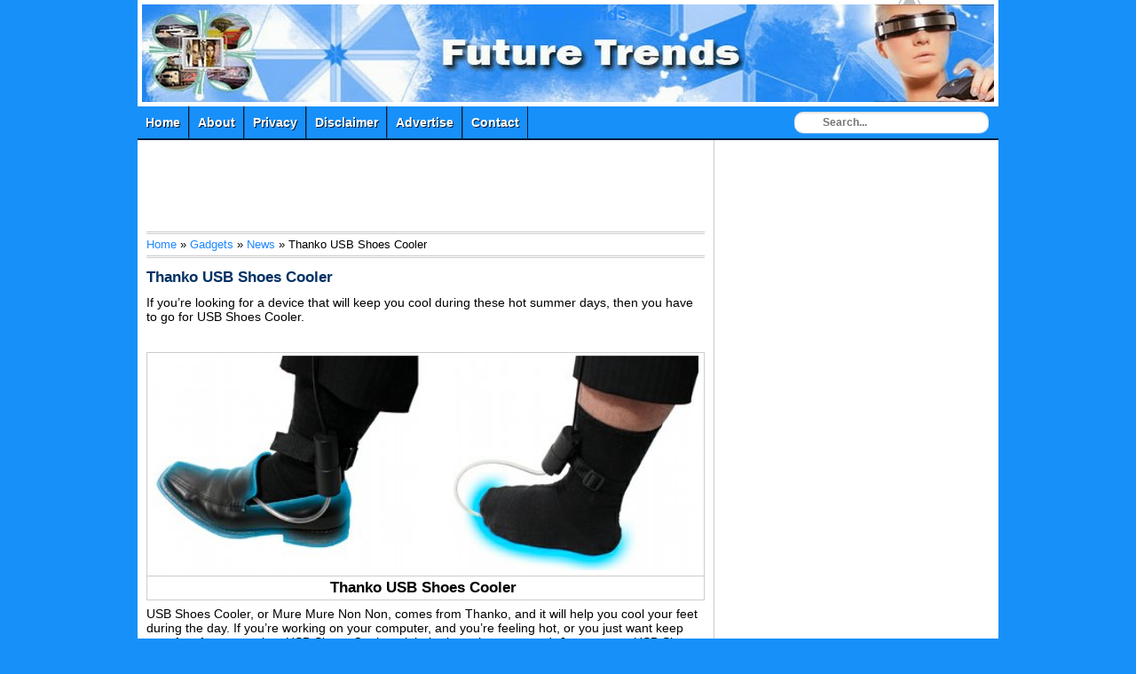

--- FILE ---
content_type: text/html; charset=UTF-8
request_url: https://astrofuturetrends.blogspot.com/2013/08/thanko-usb-shoes-cooler.html
body_size: 18396
content:
<!DOCTYPE html>
<html dir='ltr' xmlns='http://www.w3.org/1999/xhtml' xmlns:b='http://www.google.com/2005/gml/b' xmlns:data='http://www.google.com/2005/gml/data' xmlns:expr='http://www.google.com/2005/gml/expr'>
<head>
<link href='https://www.blogger.com/static/v1/widgets/2944754296-widget_css_bundle.css' rel='stylesheet' type='text/css'/>
<meta content='text/html; charset=UTF-8' http-equiv='Content-Type'/>
<meta content='blogger' name='generator'/>
<link href='https://astrofuturetrends.blogspot.com/favicon.ico' rel='icon' type='image/x-icon'/>
<link href='http://astrofuturetrends.blogspot.com/2013/08/thanko-usb-shoes-cooler.html' rel='canonical'/>
<link rel="alternate" type="application/atom+xml" title="Future Trends - Atom" href="https://astrofuturetrends.blogspot.com/feeds/posts/default" />
<link rel="alternate" type="application/rss+xml" title="Future Trends - RSS" href="https://astrofuturetrends.blogspot.com/feeds/posts/default?alt=rss" />
<link rel="service.post" type="application/atom+xml" title="Future Trends - Atom" href="https://www.blogger.com/feeds/4325638219827838600/posts/default" />

<link rel="alternate" type="application/atom+xml" title="Future Trends - Atom" href="https://astrofuturetrends.blogspot.com/feeds/4021516519854092638/comments/default" />
<!--Can't find substitution for tag [blog.ieCssRetrofitLinks]-->
<link href='https://blogger.googleusercontent.com/img/b/R29vZ2xl/AVvXsEjnTAzKBjCiHQNdQ6SW0Q1tobLAeJL6ONQclv64NxXF_MdAaTDTKwYRXqn24tMfuGa3Yr3RntA-emG1YagPHUOwRy4FLE2YC4myXribnnZlqBUWfXM_CtF4QAY6qpqx-IMk8GHofEsrZFEa/s640/thanko-usb-fan-cooler-shoe-foot-1.jpg' rel='image_src'/>
<meta content='http://astrofuturetrends.blogspot.com/2013/08/thanko-usb-shoes-cooler.html' property='og:url'/>
<meta content='Thanko USB Shoes Cooler ' property='og:title'/>
<meta content='If you’re looking for a device that will keep you cool during these hot summer days, then you have to go for USB Shoes Cooler. Thanko USB Sh...' property='og:description'/>
<meta content='https://blogger.googleusercontent.com/img/b/R29vZ2xl/AVvXsEjnTAzKBjCiHQNdQ6SW0Q1tobLAeJL6ONQclv64NxXF_MdAaTDTKwYRXqn24tMfuGa3Yr3RntA-emG1YagPHUOwRy4FLE2YC4myXribnnZlqBUWfXM_CtF4QAY6qpqx-IMk8GHofEsrZFEa/w1200-h630-p-k-no-nu/thanko-usb-fan-cooler-shoe-foot-1.jpg' property='og:image'/>
<title>Thanko USB Shoes Cooler  | Future Trends</title>
<meta content='Thanko USB Shoes Cooler , Future Trends, Thanko USB Shoes Cooler ' name='Keywords'/>
<meta content='Aeiwi, Alexa, AllTheWeb, AltaVista, AOL Netfind, Anzwers, Canada, DirectHit, EuroSeek, Excite, Overture, Go, Google, HotBot. InfoMak, Kanoodle, Lycos, MasterSite, National Directory, Northern Light, SearchIt, SimpleSearch, WebsMostLinked, WebTop, What-U-Seek, AOL, Yahoo, WebCrawler, Infoseek, Excite, Magellan, LookSmart, CNET, Googlebot' name='search engines'/>
<meta content='index, follow' name='robots'/>
<meta content='1 days' name='revisit-after'/>
<meta content='en' name='language'/>
<meta content='us' name='geo.country'/>
<meta content='United States' name='geo.placename'/>
<meta content='all-language' http-equiv='Content-Language'/>
<meta content='global' name='Distribution'/>
<meta content='global' name='target'/>
<meta content='United States' name='geo.country'/>
<meta content='all' name='robots'/>
<meta content='all' name='googlebot'/>
<meta content='all' name='msnbot'/>
<meta content='all' name='Googlebot-Image'/>
<meta content='all' name='Slurp'/>
<meta content='all' name='ZyBorg'/>
<meta content='all' name='Scooter'/>
<meta content='ALL' name='spiders'/>
<meta content='follow, all' name='alexabot'/>
<meta content='100' name='alexa'/>
<meta content='10' name='pagerank?'/>
<meta content='1, 2, 3, 10, 11, 12, 13, ATF' name='serps'/>
<meta content='text/html; charset=UTF-8' http-equiv='Content-Type'/>
<meta content='true' name='MSSmartTagsPreventParsing'/>
<meta content='blogger' name='generator'/>
<meta content='general' name='rating'/>
<meta content='never' name='Expires'/>
<style id='page-skin-1' type='text/css'><!--
/*
Blogger Template Style
Name:      Simple Faster
Author:    Mas Sugeng Ganteng
URL:          http://www.mas-sugeng.com
Date:       12 Juli 2012
*/
#navbar-iframe {
display: none !important;
}
/* -- CSS RESET -- */
html, body, div, span, applet, object, iframe, h1, h2, h3, h4, h5, h6, p, blockquote, pre, a, abbr, acronym, address, big, cite, code, del, dfn, em, font, img, ins, kbd, q, s, samp, small, strike, strong, sub, sup, tt, var,
b, u, i, center, dl, dt, dd, ol, ul, li, fieldset, form, label, legend,
table, caption, tbody, tfoot, thead, tr, th, td{margin:0;  padding:0;  border:0; outline:0;  vertical-align:baseline;  background:transparent
}
/* ELEMEN UTAMA */
body {background:#1890F9;
font: 14px arial, sans-serif; text-align:left;
}
#wrapper { background:#fff; margin:0 auto; width:970px; overflow:hidden;
}
#kotak-kontent {background:#fff; margin:0; padding:0; overflow:hidden
}
/* HEADER */
#kepala { background:#fff url(//3.bp.blogspot.com/-KBq8_ipJExo/T-wVK-JFBTI/AAAAAAAAApQ/8w7-19Yygr8/s1600/bghead.png) no-repeat 100% 100%; height:auto; margin:0; padding:5px; overflow:hidden
}
#kepala-kiri{ width:965px; height:110px; text-align:center; overflow:hidden; margin:0px 0px 0px px; padding:0;
}
#kepala-kiri img {width:965px; height:110px; margin:0; padding:0;
}
#kepala-kanan h1.title {font:24px georgia, serif; font-weight:bold; color:#1890F9; text-align:center; margin:0px; padding:6px 0 8px;
}
#kepala-kanan h1.logo, #kepala-kanan p.logo {margin:0; padding:0;
}
#kepala-kanan .description { text-align:center; margin:0; padding:4px: 0 8px;
}
/* TEXT AND HEADING */
h1{font-size:20px;}h2{font-size:18px;}h3{font-size:17px;}h4{font-size:16px;}h5{font-size:15px;}h6{font-size:14px;
}
p{ font-size:14px; padding-bottom:13px
}
p.title a{color:#003164;
}
p.title {font-weight:bold; font:26px georgia, serif; text-align:center; margin:0; padding:6px 0 8px;
}
.post ul{margin: 0 0 13px 28px; list-style-type:disc
}
.post ol{margin:0 0 13px 28px; list-style-type:decimal
}
.post ul li, ol li{padding-bottom:3px
}
.post blockquote {margin:0 28px 13px 18px; font-style:italic; padding-left:10px; border-left:3px dotted #ccc; text-align:left;
}
img{max-width:100%;
}
.widget-content ul { list-style-type:none; margin:0; padding:0
}
table {border-collapse:collapse; margin:0 auto 10px;
}
table, th, td { padding:3px 6px; border:1px solid #ccc;
}
table th { background:#e5e5e5;
}
/* LINK LINK */
a:link {
color:#1f87ff;
text-decoration:none
}
a:visited {
color:#1f87ff;
text-decoration:none
}
a:hover, #sidebar a:hover { color: #cc3a1e; text-decoration:none
}
#footer a:hover, #sidebar .widget-content ul li a:hover {text-decoration:initial;
}
a.ngkot { -webkit-border-radius: 10px; -moz-border-radius: 10px; border-radius: 10px; background:#1890F9; font-size:13px; color:#fff; text-shadow:1px 1px #001e3c; margin:8px 0; display:block; padding:2px 8px; border-right:1px solid #001e3c; border-bottom: 1px solid #001e3c;
}
a.ngkot:hover { background:#001e3c;
}
.kategori a, .widget-content a {color:#333;
}
.post h2.post-title a, .post h2.post-title a:visited, .post h1.post-title, .post h1.post-title a{color:#003164;
}
.post h2.post-title a:hover{text-decoration:initial;
}
/* KONTEN POSTING */
#posting{ float:left; width:650px; margin:0; padding:0
}
#kotak-posting { padding:10px;
margin:0; border-right:1px solid #ccc;
overflow:hidden; word-wrap:break-word
}
.post { margin:0 0 10px 0; padding:10px 0 0 0; border-bottom:1px solid #ddd;
}
.post h2.post-title, .post h1.post-title { font-size:17px; font-weight:bold; margin:0 0 10px 0
}
.post-body { font-size:14px; text-align: justify; line-height:normal;
margin:0; padding:0;
}
.tanggal, .penulis, .kategori { background: url(https://blogger.googleusercontent.com/img/b/R29vZ2xl/AVvXsEiIE3FQq4JpHADozN6CauSYt67C85GlwAXgpFmWrolKZCX1dfbVK0525FqkcqytQB4652uRI5IkYLU3c3mBty6lAzOnAQNkOTuJckfXFlT-5sOx8HsZFaE9Oul6a-rWtsGMa3lDwfK5pGD2/s320/icons.png) no-repeat
}
.date { padding:0px; float:right; text-align:right; font-weight:normal; font-size:13px; margin:0 0 0 13px;
}
.tanggal {background-position: 3px -66px; height:16px; padding:0 0 0 23px; color:#333;
}
.pesan {-webkit-border-radius: 6px; -moz-border-radius: 6px; border-radius: 6px; font-size:12px; margin:10px 0 13px; padding:8px; border:2px solid #ccc;
}
#blog-pager-newer-link {
float:left
}
#blog-pager-older-link {
float:right
}
.home {width:80px; margin:0 auto; text-align:center;
}
#blog-pager { margin:0; padding: 4px 0; text-align:center
}
.status-msg-wrap, .status-msg-border{display:none;
}
.info{float:left; margin:10px 0; font-size:13px; text-align:left;
}
.penulis {background-position:3px 0; height:16px; padding:0 0 0 23px; color:#333; margin-right:6px;
}
.kategori {background-position:3px -22px; height:16px; padding:0 0 0 23px; margin:0 0 0 4px
}
/* SIDEBAR */
#sidebar{float:right; width:320px; margin:0; padding:0
}
#kotak-sidebar { padding:0; margin:10px;
overflow:hidden;
word-wrap:break-word
}
#kotak-sidebar-bawah { padding:0; margin:0px 10px 10px 10px;
overflow:hidden;
word-wrap:break-word
}
#kotak-sidebar-kiri {float:left; margin:0px 5px 10px 10px; padding:0; width:145px; overflow:hidden;
}
#kotak-sidebar-kanan {float:right; margin:0px 10px 10px 5px; width:145px; overflow:hidden;
}
#sidebar h2, #sidebar h3 {background:#1890F9; font-size:14px; text-shadow:1px 1px #001e3c; color:#fff; text-align:left; padding:4px 10px; border-bottom:2px solid #001e3c;
}
#sidebar .widget-content { background:#fff; margin:0px; padding:8px 0 10px; font-size:14px;
}
#sidebar .widget-content ul li { border-bottom: 1px solid #ccc; margin:0 0 8px; padding:0px 0px 6px 0px;
}
#sidebar .widget-content ul li a {font-weight:bold; color:#003164;
}
#sidebar .item-snippet {font-size:12px;
}
#sidebar .item-thumbnail { background:#e5e5e5; margin:3px 8px 8px 0px; padding:3px; border:1px solid #ccc;
}
#sidebar .item-thumbnail a img {height:66px; width:74px; display:block; margin:0; padding:0;
}
/* LAIN LAIN */
.clear{clear:both;}
.sharing {background:#e5e5e5; margin:13px 0; padding:6px; border:1px solid #ccc; overflow:hidden;
}
.sharing span{float:left;
}
.showpageArea a { text-decoration:initial;
}
.showpageNum a { background:#1890F9; text-decoration:none; text-shadow:1px 1px #001e3c; color:#fff; border-right: 1px solid #001e3c; border-bottom: 1px solid #001e3c; margin:0 3px; padding:3px 6px;
}
.showpageNum a:hover { background-color:#001e3c !important;
}
.showpagePoint { color:#fff; text-shadow:1px 1px #001e3c; text-decoration:none; border-right: 1px solid #001e3c; border-bottom: 1px solid #001e3c; background: #1890F9; margin:0 3px; padding:3px 6px;
}
.showpageOf { text-decoration:none; padding:3px 6px; margin:0 3px 0 0;
}
.showpage a { background-color:#001e3c; text-decoration:none; border-right: 1px solid #001e3c; text-shadow:1px 1px #001e3c;border-bottom: 1px solid #001e3c; padding:3px 6px;
}
.showpage a:hover { background-color:#001e3c !important; text-decoration:none;
}
.showpageNum a:link, .showpage a:link { text-decoration:none; color:#fff; background: #1890F9; text-shadow:1px 1px #001e3c;
}
.breadcrumbs { background:#fff; text-align: left; padding:3px 0; margin:0 0 2px 0; font-size:13px; line-height: 1.4em; border-top:3px double #ccc; border-bottom:3px double #ccc;
}
/* FOOTER */
#footer{background:#1890F9; color:#fff; text-shadow:1px 1px #001e3c; text-align:center; height:40px; font-size:13px; padding:10px; margin:0; border-top:2px solid #001e3c;
}
#footer a{color:#fff;
}
/* NAVIGASI */
#navigation {float:left; width:690px; list-style: none; background: #1890F9; height: 36px; margin:0; padding:0;
}
#navigation li { position:relative; float: left; height: 36px;
}
#navigation li a.pertama, #navigation li a.pertama:hover { border-left:medium none !important;
}
#navigation li a, #navigation li a:link, #navigation li a:visited { text-decoration: none; display: block; float: left; height: 36px; color:#fff; text-shadow:1px 1px #001e3c;; line-height: 36px; padding: 0 9px 0 9px; border-right: solid 1px #001e3c; border-left:1px solid #1e64a7; font-family: Arial, Helvetica, sans-serif;
font-size: 14px;
font-weight: bold;
}
#navigation li a:hover, #navigation li a:focus, #navigation li a:active, #navigation li:hover li a:active {
background: #001e3c; border-left: solid 1px #001e3c;
}
#navigasi { height:36px; max-width:100%; background:#1890F9; margin:0; padding:0px; border-bottom: 2px solid #001e3c;
}
#navigasi #search{width:220px; float:right; margin:6px 10px 6px 10px;
}
#navigasi #search input[type="text"] {height:24px; line-height:24px; background: url(//3.bp.blogspot.com/-qcqxuwepuw8/T7Ts0Iso9VI/AAAAAAAAAkg/oGskZqNwrZY/s1600/search_icon.gif) no-repeat 8px 1px #fff; border: 0 none; font: bold 12px Arial,Helvetica, Sans-serif; color: #333; width: 172px; padding: 0 15px 0 32px; -webkit-border-radius: 10px; -moz-border-radius: 10px; border-radius: 10px; -webkit-box-shadow: 0px 1px 0px rgba(255, 255, 255, 0.3) , inset 0px 1px 3px rgba(0, 0, 0, 0.2); -moz-box-shadow: 0px 1px 0px rgba(255, 255, 255, 0.3) , inset 0px 1px 3px rgba(0, 0, 0, 0.2); box-shadow: 0px 1px 0px rgba(255, 255, 255, 0.3) , inset 0px 1px 3px rgba(0, 0, 0, 0.2); -webkit-transition: all 0.7s ease 0 s; -moz-transition: all 0.7s ease 0s; -o-transition: all 0.7s ease 0s; transition: all 0.7s ease 0s;
}
#navigasi #search input[type="text"]:focus { width: 172px;
}
/* KOLOM KOMENTAR */
#comments-block {
line-height:1.4em;
margin:8px 0px
}
#comments-block .comment-author a:hover{color: #CC3A1E
}
#comments-block .comment-author {background: #fff; font-weight:normal;
margin:8px 0px 0px 0px;
padding:4px; border-top:1px solid #aaa; border-right:1px solid #aaa; border-left:1px solid #aaa
}
#comments .blogger-comment-icon{
-moz-background-inline-policy:continuous;
background:none repeat scroll 0 0 #fff;
border-color: #aaa;
border-style:solid;
border-width: 1px;
line-height:1em;
padding:0
}
#comments-block .comment-body {background:#fff;
margin:0;
padding-top:4px; padding-right:1.8%; padding-bottom:4px; padding-left:1.8%;
border-right:1px solid #aaa; border-left: 1px solid #aaa
}
#comments-block .comment-footer {
background:#fff;
font-size:0.8em;
line-height:1.4em;
margin:0;
padding:4px; border-right:1px solid #aaa; border-bottom:1px solid #aaa; border-left:1px solid #aaa;
text-transform:none
}
.comment-form { margin:0px; padding:0px;
}
.deleted-comment {
color:gray;
font-style:italic
}
.comments h4 { background:#fff; color:#222; font-size:16px; padding:0;
}
/* KOLOM KOMENTAR (Threaded) */
.comments { clear: both;
}
.comments .comments-content {font-size:13px; margin-bottom:8px;
}
.comments .comment .comment-actions a{ -webkit-border-radius: 6px; -moz-border-radius: 6px; border-radius: opx; background:#1890F9; border-right:1px solid #001e3c; border-bottom:1px solid #001e3c; color:#fff; text-shadow:1px 1px #001e3c; margin-right:6px; padding:2px 6px;
}
.comments .comment .comment-actions a:hover {background:#001e3c;
}
.comments .comments-content .comment-thread ol { list-style-type: none; text-align: left; margin:8px 0; padding:0
}
.comments .comments-content .inline-thread {padding:0; margin:0;
}
.comments .comments-content .comment-thread { margin:0; padding:0;
}
.comments .comments-content .comment-thread:empty { display: none;
}
.comments .comments-content .comment-replies {margin-top:8px; margin-left:44px;
}
.comments .comments-content .comment {margin-bottom:6px;
padding:0;
}
.comments .comments-content .comment:first-child {padding:0; margin:0;
}
.comments .comments-content .comment:last-child { padding:0; margin:0;
}
.comments .comments-content .user { font-style:normal; font-weight:bold;
}
.comments .comments-content .icon.blog-author { background: url(https://blogger.googleusercontent.com/img/b/R29vZ2xl/AVvXsEg8jfhPnyiBPQMTzVHFkM39ZLe7SAYpibIbOey3dL0hx-Pa9p54WBRNvKSiCr7_ysIzWVupCxwmRxlS8t9eGcJuHZTQDtOjRPmxHI7hKaLFo5CUaPk6k-SuKfPtJqFO2-FXafmEtnqa_bA/s320/author.png); width: 16px; height: 16px; display: inline-block; margin: 0 0 -2px 6px;
}
.comments .comments-content .datetime {text-align:right; margin-left:6px;
}
.comments .comments-content .comment-header {background:#fff; margin:0; padding:0;
}
.comments .comments-content .comment-content {background:#fff; text-align:justify; margin:0; padding-top:8px; padding-bottom:8px; font-size:13px
}
.comments .comments-content .owner-actions { border:1px solid #ccc;
}
.comments .comments-replybox { height:250px; max-width: 100%;
}
.comments .comment-replybox-single { padding:0px; margin: 8px 0; margin-left:44px;
}
.comments .comment-replybox-thread { margin:8px 0 0 0; padding:0px;
}
.comments .comments-content .loadmore a { padding: 6px 10px; text-align: center;
}
.comments .thread-toggle { -webkit-border-radius: 6px; -moz-border-radius: 6px; border-radius: 6px; background:#eee; cursor: pointer; padding:2px 4px; margin:0; display:block;
}
.comments .continue { cursor: pointer;
}
.comments .continue a { text-align:right; margin-bottom:10px; padding:4px; display:block;
}
.comments .comments-content .loadmore { cursor: pointer; max-height: 3em; margin-top:8px;
}
.comments .comments-content .loadmore.loaded { max-height: 13px; opacity:0; overflow: hidden;
}
.comments .thread-chrome.thread-collapsed { display: none;
}
.comments .thread-toggle { display: inline-block;
}
.comments .thread-toggle .thread-arrow{ display: inline-block; height: 6px; width: 7px; overflow: visible; margin: 0.3em; padding-right: 4px;
}
.comments .thread-expanded .thread-arrow {
}
.comments .thread-collapsed .thread-arrow {
}
.comments .avatar-image-container {
-webkit-border-radius: 4px; -moz-border-radius: 4px; border-radius: 4px; float: left; width: 36px; height: 36px; overflow: hidden; border:2px solid #ccc; padding:0px
}
.comments .avatar-image-container img { width:36px;
}
.comments .comment-block { -webkit-border-radius: 6px; -moz-border-radius: 6px; border-radius: 6px; background:#fff; padding:8px; margin-left: 44px; border:2px solid #ccc;
}

--></style>
<!-- Script Related Post With Thumbnail -->
<style type='text/css'>
#at-gambar {text-transform:none; overflow:hidden; margin:0; padding:0;
}
#at-gambar h2 { font-size:16px; padding:0; margin:0 0 8px;
}
#at-gambar a {color:#222; overflow:hidden; text-align:left;;
}
#at-gambar a:hover {background:#1890F9; color:#fff;
}
#at-gambar img { width:100%; margin:0; padding:0;
}
</style>
<script type='text/javascript'> var defaultnoimage = "http://4.bp.blogspot.com/-zxPckZmJOK0/T_z_K1Tmd8I/AAAAAAAAApw/G2A5cq2Rj88/s77/noImageAvailable.jpg"; var maxresults = 7; var splittercolor = "#ddd "; var relatedpoststitle = "Artikel Menarik Lainnya:"; </script>
<script src="//mas-sugeng.googlecode.com/files/terkait6.js" type="text/javascript"></script>
<!-- Script Related Post With Thumbnail End -->
<!-- Script Google Plus -->
<script src='https://apis.google.com/js/plusone.js' type='text/javascript'></script>
<!-- Script Google Plus End -->
<!-- Script Auto Readmore With Thumbnail -->
<script type='text/javascript'> var thumbnail_mode = "no-float" ; summary_noimg = 440; summary_img = 340; img_thumb_height = 66; img_thumb_width = 74; </script>
<script type='text/javascript'>
//<![CDATA[
function removeHtmlTag(strx,chop){
if(strx.indexOf("<")!=-1)
{
var s = strx.split("<");
for(var i=0;i<s.length;i++){
if(s[i].indexOf(">")!=-1){
s[i] = s[i].substring(s[i].indexOf(">")+1,s[i].length);
}
}
strx = s.join("");
}
chop = (chop < strx.length-1) ? chop : strx.length-2;
while(strx.charAt(chop-1)!=' ' && strx.indexOf(' ',chop)!=-1) chop++;
strx = strx.substring(0,chop-1);
return strx+'...';
}
function createSummaryAndThumb(pID){
var div = document.getElementById(pID);
var imgtag = "";
var img = div.getElementsByTagName("img");
var summ = summary_noimg;
if(img.length>=1) {
imgtag = '<span style="background:#e5e5e5; padding:3px; border:1px solid #ddd; float:left; margin:3px 10px 0 0;"><img alt="Thumbnail" src="'+img[0].src+'" width="'+img_thumb_width+'px" height="'+img_thumb_height+'px"/></span>';
summ = summary_img;
}
var summary = imgtag + '<div>' + removeHtmlTag(div.innerHTML,summ) + '</div>';
div.innerHTML = summary;
}
//]]>
</script>
<!-- Script Auto Readmore With Thumbnail End -->
<!-- Script Sharethis Menggunakan ID Sharethis Punya Mas Sugeng. Bila pengin, kamu bisa ganti dengan ID sharethis punya kamu. Daftar dulu di sharethis.com -->
<script type='text/javascript'>var switchTo5x=true;</script>
<script src="//w.sharethis.com/button/buttons.js" type="text/javascript"></script>
<script type='text/javascript'>stLight.options({publisher:"03f402d6-b18a-4886-8db2-c1fdc5a2ee9b"}); </script>
<!-- Script Sharethis End -->
<link href='https://www.blogger.com/dyn-css/authorization.css?targetBlogID=4325638219827838600&amp;zx=eacf891a-d210-4091-bde2-448eee2ab241' media='none' onload='if(media!=&#39;all&#39;)media=&#39;all&#39;' rel='stylesheet'/><noscript><link href='https://www.blogger.com/dyn-css/authorization.css?targetBlogID=4325638219827838600&amp;zx=eacf891a-d210-4091-bde2-448eee2ab241' rel='stylesheet'/></noscript>
<meta name='google-adsense-platform-account' content='ca-host-pub-1556223355139109'/>
<meta name='google-adsense-platform-domain' content='blogspot.com'/>

<!-- data-ad-client=ca-pub-5661721490981987 -->

</head>
<!-- <body><div></div> -->
<body>
<!-- wrapper dibuka -->
<div id='wrapper'>
<!-- kotak-kepala dibuka -->
<div id='kepala'>
<!-- header -->
<div class='header section' id='kepala-kiri'><div class='widget Header' data-version='1' id='Header1'>
<div id='header-inner' style='background-image: url("https://blogger.googleusercontent.com/img/b/R29vZ2xl/AVvXsEgsMe5h-JSIrpkRbuYb2zROmz2dvBlfY8j_wdkpuXVZRx8boN9BJPAHxPdbDgfW8sLNsY_hh9_uGxKxCN32n76fc_mEZ5r9iZP9iDmRtqmEMx3WkyBPRn9oZq9To4flpyZPrYfyvk3-n44R/s1600/Future-Trends.jpg"); background-position: left; width: 960px; min-height: 110px; _height: 110px; background-repeat: no-repeat; '>
<div class='titlewrapper' style='background: transparent'>
<h1 class='title' style='background: transparent; border-width: 0px'>
<a href='https://astrofuturetrends.blogspot.com/'>
Future Trends
</a>
</h1>
</div>
<div class='descriptionwrapper'>
<p class='description'><span>
</span></p>
</div>
</div>
</div></div>
</div>
<!-- kepala ditutup -->
<!-- navigasi dibuka -->
<div class='clear'></div>
<div id='navigasi'>
<ul id='navigation'>
<li><a class='pertama' href='https://astrofuturetrends.blogspot.com/'>Home</a></li>
<li><a href='#'>About</a></li>
<li><a href='#'>Privacy</a></li>
<li><a href='#'>Disclaimer</a></li>
<li><a href='#'>Advertise</a></li>
<li><a href='#'>Contact</a></li>
</ul>
<form action='/search' id='search' method='get'>
<input name='q' placeholder='Search...' size='40' type='text'/>
</form>
</div>
<div class='clear'></div>
<!--navigasi ditutup-->
<!-- kotak-kontent dibuka -->
<div id='kotak-kontent'>
<!-- kotak-posting dibuka -->
<div id='posting'>
<div class='main section' id='kotak-posting'><div class='widget HTML' data-version='1' id='HTML2'>
<div class='widget-content'>
<script async src="//pagead2.googlesyndication.com/pagead/js/adsbygoogle.js"></script>
<!-- 728x90 -->
<ins class="adsbygoogle"
     style="display:inline-block;width:728px;height:90px"
     data-ad-client="ca-pub-5661721490981987"
     data-ad-slot="3748983152"></ins>
<script>
(adsbygoogle = window.adsbygoogle || []).push({});
</script>
</div>
<div class='clear'></div>
</div><div class='widget Blog' data-version='1' id='Blog1'>
<div class='breadcrumbs'><span itemscope='' itemtype='http://data-vocabulary.org/Breadcrumb'><a href='https://astrofuturetrends.blogspot.com/' itemprop='url'><span itemprop='title'>Home</span></a></span> &#187; <span itemscope='' itemtype='http://data-vocabulary.org/Breadcrumb'><a href='https://astrofuturetrends.blogspot.com/search/label/Gadgets?&max-results=8' itemprop='url'><span itemprop='title'>Gadgets</span></a></span> &#187; 
<span itemscope='' itemtype='http://data-vocabulary.org/Breadcrumb'><a href='https://astrofuturetrends.blogspot.com/search/label/News?&max-results=8' itemprop='url'><span itemprop='title'>News</span></a></span>
 &#187; <span>Thanko USB Shoes Cooler </span>
</div>
<div class='blog-posts hfeed'>
<!--Can't find substitution for tag [defaultAdStart]-->

          <div class="date-outer">
        

          <div class="date-posts">
        
<div class='post-outer'>
<div class='post hentry' itemscope='itemscope' itemtype='http://schema.org/BlogPosting'>
<a name='4021516519854092638'></a>
<h1 class='post-title entry-title'>
<a href='https://astrofuturetrends.blogspot.com/2013/08/thanko-usb-shoes-cooler.html' title='Thanko USB Shoes Cooler '>Thanko USB Shoes Cooler </a>
</h1>
<div class='post-body entry-content' id='post-body-4021516519854092638'>
<div itemprop='articleBody'>
<div dir="ltr" style="text-align: left;" trbidi="on"><div style="text-align: center;"><div style="text-align: left;"><span style="font-family: inherit;">If you&#8217;re looking for a device that will keep you cool during these hot summer days, then you have to go for USB Shoes Cooler.</span></div></div><span style="font-family: Trebuchet MS, sans-serif;"><br /></span><br /><table cellpadding="0" cellspacing="0" class="tr-caption-container" style="margin-left: auto; margin-right: auto; text-align: center;"><tbody><tr><td style="text-align: center;"><a href="https://blogger.googleusercontent.com/img/b/R29vZ2xl/AVvXsEjnTAzKBjCiHQNdQ6SW0Q1tobLAeJL6ONQclv64NxXF_MdAaTDTKwYRXqn24tMfuGa3Yr3RntA-emG1YagPHUOwRy4FLE2YC4myXribnnZlqBUWfXM_CtF4QAY6qpqx-IMk8GHofEsrZFEa/s1600/thanko-usb-fan-cooler-shoe-foot-1.jpg" imageanchor="1" style="margin-left: auto; margin-right: auto;"><span style="font-family: Trebuchet MS, sans-serif;"><img alt="" border="0" height="242" src="https://blogger.googleusercontent.com/img/b/R29vZ2xl/AVvXsEjnTAzKBjCiHQNdQ6SW0Q1tobLAeJL6ONQclv64NxXF_MdAaTDTKwYRXqn24tMfuGa3Yr3RntA-emG1YagPHUOwRy4FLE2YC4myXribnnZlqBUWfXM_CtF4QAY6qpqx-IMk8GHofEsrZFEa/s640/thanko-usb-fan-cooler-shoe-foot-1.jpg" title="Thanko USB Shoes Cooler " width="640" /></span></a></td></tr><tr><td class="tr-caption" style="text-align: center;"><h3><span style="font-family: Verdana, sans-serif;">Thanko USB Shoes Cooler&nbsp;</span></h3></td></tr></tbody></table><div style="text-align: center;"><div style="text-align: left;"><span style="font-family: inherit;">USB Shoes Cooler, or Mure Mure Non Non, comes from Thanko, and it will help you cool your feet during the day. If you&#8217;re working on your computer, and you&#8217;re feeling hot, or you just want keep your feet from sweating, USB Shoes Cooler might be just what you need. Just connect USB Shoes Cooler to your PC using the USB cable, place the air tube in your shoe, turn on the device, and you&#8217;re good to go. Although USB Shoes Cooler sounds a bit silly, it could actually come in handy, if you&#8217;re warm or if you&#8217;re concerned about unpleasant odor.</span></div></div><span style="font-family: Trebuchet MS, sans-serif;"><br /></span><br /><table align="center" cellpadding="0" cellspacing="0" class="tr-caption-container" style="margin-left: auto; margin-right: auto; text-align: center;"><tbody><tr><td style="text-align: center;"><a href="https://blogger.googleusercontent.com/img/b/R29vZ2xl/AVvXsEj2k5end59gpBHkS6QGkJzzqDX1prz6kY4I9vmQ7ux2Lxu3ov8Kpe6fAdR7ME6hhyblJsT3gECUTFLVD_lMwz6GQlSN4A0DEd9es9VdbqBGsXXQ2zum_ZvRrINYrn5mXA-irE1XZSAP63LH/s1600/silly-summer-gadgets-USB-Cooling-Strap-2.jpg" imageanchor="1" style="margin-left: auto; margin-right: auto;"><span style="font-family: Trebuchet MS, sans-serif;"><img alt="" border="0" height="360" src="https://blogger.googleusercontent.com/img/b/R29vZ2xl/AVvXsEj2k5end59gpBHkS6QGkJzzqDX1prz6kY4I9vmQ7ux2Lxu3ov8Kpe6fAdR7ME6hhyblJsT3gECUTFLVD_lMwz6GQlSN4A0DEd9es9VdbqBGsXXQ2zum_ZvRrINYrn5mXA-irE1XZSAP63LH/s640/silly-summer-gadgets-USB-Cooling-Strap-2.jpg" title="USB Shoes Cooler to your PC using the USB cable" width="640" /></span></a></td></tr><tr><td class="tr-caption" style="text-align: center;"><h3><span style="font-family: Verdana, sans-serif; font-size: small; text-align: left;">USB Shoes Cooler to your PC using the USB cable</span></h3></td></tr></tbody></table><div style="text-align: center;"><span style="font-family: inherit;">Since there is no information regarding the availability or price.</span></div><span style="font-family: Trebuchet MS, sans-serif;"><br /></span><span style="font-family: Trebuchet MS, sans-serif;"><br /></span><br /><table align="center" cellpadding="0" cellspacing="0" class="tr-caption-container" style="margin-left: auto; margin-right: auto; text-align: center;"><tbody><tr><td style="text-align: center;"><a href="https://blogger.googleusercontent.com/img/b/R29vZ2xl/AVvXsEgq4Cig_Bn6xitBTsou9aUIn5zJTGFcjUL9dfaCQDb7BdB9aKanKNEeDkQZUiL3gI-aGDxvjhYl3girVBCn62cfPoRnMC0OG175Vf3PeRZmPlMIlRgbkHlzmvVo4KMIL23JX-FgP-UheU7E/s1600/thanko-usb-shoes.jpg" imageanchor="1" style="margin-left: auto; margin-right: auto;"><span style="font-family: Trebuchet MS, sans-serif;"><img alt="" border="0" height="264" src="https://blogger.googleusercontent.com/img/b/R29vZ2xl/AVvXsEgq4Cig_Bn6xitBTsou9aUIn5zJTGFcjUL9dfaCQDb7BdB9aKanKNEeDkQZUiL3gI-aGDxvjhYl3girVBCn62cfPoRnMC0OG175Vf3PeRZmPlMIlRgbkHlzmvVo4KMIL23JX-FgP-UheU7E/s640/thanko-usb-shoes.jpg" title="Thanko USB Shoes Cooler" width="640" /></span></a></td></tr><tr><td class="tr-caption" style="text-align: center;"><h3><span style="font-family: Verdana, sans-serif;">Thanko USB Shoes Cooler</span><span style="font-family: Trebuchet MS, sans-serif;">&nbsp;</span></h3></td></tr></tbody></table><script id="mNCC" language="javascript">  medianet_width='600';  medianet_height= '250';  medianet_crid='758802497';  </script>  <script id="mNSC" language="javascript" src="//contextual.media.net/nmedianet.js?cid=8CUX66QV1"></script> </div>
</div>
<div class='clear'></div>
<div class='pesan'>You have read this article<b>Gadgets</b> /
<b>News</b>
 with the title <span style='color:red;'><strong>Thanko USB Shoes Cooler </strong></span>. You can bookmark this page URL <span style='color:green;'><b>https://astrofuturetrends.blogspot.com/2013/08/thanko-usb-shoes-cooler.html</b></span>. Thanks!
</div>
<div class='clear'></div>
<div class='sharing'>
<span class='st_facebook_hcount' displayText='Facebook'></span>
<span class='st_twitter_hcount' displayText='Tweet'></span>
<span class='st_linkedin_hcount' displayText='LinkedIn'></span>
<span class='st_email_hcount' displayText='Email'></span>
<span class='st_sharethis_hcount' displayText='ShareThis'></span>
<span><g:plusone size='medium'></g:plusone></span></div>
<div class='clear'></div>
<div id='at-gambar'>
<script src='/feeds/posts/default/-/Gadgets?alt=json-in-script&callback=related_results_labels_thumbs&max-results=999' type='text/javascript'></script>
<script src='/feeds/posts/default/-/News?alt=json-in-script&callback=related_results_labels_thumbs&max-results=999' type='text/javascript'></script>
<script type='text/javascript'> removeRelatedDuplicates_thumbs(); printRelatedLabels_thumbs("https://astrofuturetrends.blogspot.com/2013/08/thanko-usb-shoes-cooler.html"); </script>
</div>
<div class='clear'></div>
<div style='margin:13px 0px 8px; font-size:13px; text-align:left;'>
Write by: <span class='vcard' id='hcard'>
<span class='fn n'>
<span class='given-name'>RC</span></span></span> - <abbr class='updated published' title='2013-08-22T10:34:00-07:00'>Thursday, August 22, 2013</abbr>
</div>
</div>
</div>
<div class='comments' id='comments'>
<a name='comments'></a>
<h4>
 Comments "Thanko USB Shoes Cooler "
</h4>
<div id='Blog1_comments-block-wrapper'>
<dl class='avatar-comment-indent' id='comments-block'>
</dl>
</div>
<p class='comment-footer'>
<div class='comment-form'>
<a name='comment-form'></a>
<h4 id='comment-post-message'>Post a Comment</h4>
<p>
</p>
<a href='https://www.blogger.com/comment/frame/4325638219827838600?po=4021516519854092638&hl=en&saa=85391&origin=https://astrofuturetrends.blogspot.com' id='comment-editor-src'></a>
<iframe allowtransparency='true' class='blogger-iframe-colorize blogger-comment-from-post' frameborder='0' height='410' id='comment-editor' name='comment-editor' src='' width='100%'></iframe>
<!--Can't find substitution for tag [post.friendConnectJs]-->
<script src='https://www.blogger.com/static/v1/jsbin/2830521187-comment_from_post_iframe.js' type='text/javascript'></script>
<script type='text/javascript'>
      BLOG_CMT_createIframe('https://www.blogger.com/rpc_relay.html', '0');
    </script>
</div>
</p>
<div id='backlinks-container'>
<div id='Blog1_backlinks-container'>
</div>
</div>
</div>
</div>

        </div></div>
      
<!--Can't find substitution for tag [adEnd]-->
</div>
<div class='blog-pager' id='blog-pager'>
<div id='blog-pager-newer-link'>
<a class='ngkot' href='https://astrofuturetrends.blogspot.com/2013/08/facebook-ericsson-mediatek-nokia-opera.html' id='Blog1_blog-pager-newer-link' title='Newer Post'>Newer Post</a>
</div>
<div id='blog-pager-older-link'>
<a class='ngkot' href='https://astrofuturetrends.blogspot.com/2013/08/samsung-unveils-dual-screen-galaxy.html' id='Blog1_blog-pager-older-link' title='Older Post'>Older Post</a>
</div>
<div class='home'><a class='ngkot' href='https://astrofuturetrends.blogspot.com/'>Home</a></div>
</div>
<div class='clear'></div>
<div class='post-feeds'>
<div class='feed-links'>
Subscribe to:
<a class='feed-link' href='https://astrofuturetrends.blogspot.com/feeds/4021516519854092638/comments/default' target='_blank' type='application/atom+xml'>Post Comments (Atom)</a>
</div>
</div>
</div></div>
</div>
<!-- kotak-posting ditutup -->
<!-- sidebar dibuka -->
<div id='sidebar'>
<div class='sidebar section' id='kotak-sidebar'><div class='widget HTML' data-version='1' id='HTML1'>
<div class='widget-content'>
<script async src="//pagead2.googlesyndication.com/pagead/js/adsbygoogle.js"></script>
<!-- 300x600 -->
<ins class="adsbygoogle"
     style="display:inline-block;width:300px;height:600px"
     data-ad-client="ca-pub-5661721490981987"
     data-ad-slot="8179182751"></ins>
<script>
(adsbygoogle = window.adsbygoogle || []).push({});
</script>
</div>
<div class='clear'></div>
</div><div class='widget PopularPosts' data-version='1' id='PopularPosts3'>
<h2>Populer Post</h2>
<div class='widget-content popular-posts'>
<ul>
<li>
<div class='item-content'>
<div class='item-thumbnail'>
<a href='https://astrofuturetrends.blogspot.com/2011/10/all-about-amanda-knox-verdict.html' target='_blank'>
<img alt='' border='0' src='https://blogger.googleusercontent.com/img/b/R29vZ2xl/AVvXsEiGMD7EgVt0Op0NSd7w1Sod1rdPLrKfP1Y-DBY-v7BlsBG4e53J_SudibssKJrJuMquSard7FR5y1zwCqaDx4xbSHO0iz_mu5nHNywZfpng3QSnDUwcIywzWafRGAF3htyaRZgYDZqOPw0/w72-h72-p-k-no-nu/Amanda-Knox%5B1%5D.jpg'/>
</a>
</div>
<div class='item-title'><a href='https://astrofuturetrends.blogspot.com/2011/10/all-about-amanda-knox-verdict.html'>All about Amanda Knox verdict</a></div>
<div class='item-snippet'>All developments as it happened as Amanda Knox and Raffaele Sollecito were dramatically freed subsequent to living being empty of the murder...</div>
</div>
<div style='clear: both;'></div>
</li>
<li>
<div class='item-content'>
<div class='item-thumbnail'>
<a href='https://astrofuturetrends.blogspot.com/2011/10/hot-nargis-fakhri.html' target='_blank'>
<img alt='' border='0' src='https://blogger.googleusercontent.com/img/b/R29vZ2xl/AVvXsEinFLtMbMxwiuXL2SHrwc3IriA6Tc1tU9tfNOWjNTk7o-YchmCrXEOkFzPG0dNYvPRVjQZyLAmsBZSYFhrXke1fGkjo0kbcmglBoECx0Omxw9W-CdsXtaHKsUYU0Ps1SGyb8h9n9MydEJjc/w72-h72-p-k-no-nu/nargis+fakhri+in+rockstar.jpg'/>
</a>
</div>
<div class='item-title'><a href='https://astrofuturetrends.blogspot.com/2011/10/hot-nargis-fakhri.html'>Hot Nargis Fakhri</a></div>
<div class='item-snippet'>
</div>
</div>
<div style='clear: both;'></div>
</li>
<li>
<div class='item-content'>
<div class='item-thumbnail'>
<a href='https://astrofuturetrends.blogspot.com/2011/10/kristin-cavallari-style.html' target='_blank'>
<img alt='' border='0' src='//3.bp.blogspot.com/-EdvYYLHUIoA/TiaKmAroKtI/AAAAAAAAJkc/WtjGVhq00UU/w72-h72-p-k-no-nu/kristin+cavallari+1.jpg'/>
</a>
</div>
<div class='item-title'><a href='https://astrofuturetrends.blogspot.com/2011/10/kristin-cavallari-style.html'>Kristin Cavallari Style</a></div>
<div class='item-snippet'>
</div>
</div>
<div style='clear: both;'></div>
</li>
<li>
<div class='item-content'>
<div class='item-thumbnail'>
<a href='https://astrofuturetrends.blogspot.com/2014/02/sapphire-displays-by-apple.html' target='_blank'>
<img alt='' border='0' src='https://blogger.googleusercontent.com/img/b/R29vZ2xl/AVvXsEgCgSFiNw2oT0XnRbTX2Iv0kCqggDct0LA9fSs78We3QLCsX-iQidIh7xbxTLEGA3fbzqqsm4EehfYzK9nwRNBap_PkAu2VGH_agEzMkQus4rLEDMGmfy7VWBLA0MO23RSdiPIz7h2IZ78Q/w72-h72-p-k-no-nu/sapphire.jpg'/>
</a>
</div>
<div class='item-title'><a href='https://astrofuturetrends.blogspot.com/2014/02/sapphire-displays-by-apple.html'>Sapphire Displays by Apple</a></div>
<div class='item-snippet'>The electronics giant is getting ready for massive production of sapphire displays.&#160; Speculation has been running rampant about Apple&#39;s ...</div>
</div>
<div style='clear: both;'></div>
</li>
</ul>
<div class='clear'></div>
</div>
</div><div class='widget BlogArchive' data-version='1' id='BlogArchive1'>
<h2>Blog Archive</h2>
<div class='widget-content'>
<div id='ArchiveList'>
<div id='BlogArchive1_ArchiveList'>
<ul class='hierarchy'>
<li class='archivedate collapsed'>
<a class='toggle' href='javascript:void(0)'>
<span class='zippy'>

        &#9658;&#160;
      
</span>
</a>
<a class='post-count-link' href='https://astrofuturetrends.blogspot.com/2014/'>
2014
</a>
<span class='post-count' dir='ltr'>(5)</span>
<ul class='hierarchy'>
<li class='archivedate collapsed'>
<a class='toggle' href='javascript:void(0)'>
<span class='zippy'>

        &#9658;&#160;
      
</span>
</a>
<a class='post-count-link' href='https://astrofuturetrends.blogspot.com/2014/02/'>
February
</a>
<span class='post-count' dir='ltr'>(5)</span>
</li>
</ul>
</li>
</ul>
<ul class='hierarchy'>
<li class='archivedate expanded'>
<a class='toggle' href='javascript:void(0)'>
<span class='zippy toggle-open'>

        &#9660;&#160;
      
</span>
</a>
<a class='post-count-link' href='https://astrofuturetrends.blogspot.com/2013/'>
2013
</a>
<span class='post-count' dir='ltr'>(494)</span>
<ul class='hierarchy'>
<li class='archivedate collapsed'>
<a class='toggle' href='javascript:void(0)'>
<span class='zippy'>

        &#9658;&#160;
      
</span>
</a>
<a class='post-count-link' href='https://astrofuturetrends.blogspot.com/2013/10/'>
October
</a>
<span class='post-count' dir='ltr'>(3)</span>
</li>
</ul>
<ul class='hierarchy'>
<li class='archivedate collapsed'>
<a class='toggle' href='javascript:void(0)'>
<span class='zippy'>

        &#9658;&#160;
      
</span>
</a>
<a class='post-count-link' href='https://astrofuturetrends.blogspot.com/2013/09/'>
September
</a>
<span class='post-count' dir='ltr'>(31)</span>
</li>
</ul>
<ul class='hierarchy'>
<li class='archivedate expanded'>
<a class='toggle' href='javascript:void(0)'>
<span class='zippy toggle-open'>

        &#9660;&#160;
      
</span>
</a>
<a class='post-count-link' href='https://astrofuturetrends.blogspot.com/2013/08/'>
August
</a>
<span class='post-count' dir='ltr'>(252)</span>
<ul class='posts'>
<li><a href='https://astrofuturetrends.blogspot.com/2013/08/sprayable-energy-lets-you-absorb.html'>SPRAYABLE ENERGY Lets You Absorb Caffine Through Y...</a></li>
<li><a href='https://astrofuturetrends.blogspot.com/2013/08/pressy-android-accessory-adds-physical.html'>Pressy, An Android Accessory Adds A Physical Multi...</a></li>
<li><a href='https://astrofuturetrends.blogspot.com/2013/08/specs-and-images-for-htc-z3-zara-mini.html'>Specs And Images For HTC Z3 &#8220;Zara Mini&#8221; Smartphone...</a></li>
<li><a href='https://astrofuturetrends.blogspot.com/2013/08/a-tiny-mexican-village-creates-its-own.html'>A Tiny Mexican Village Creates its Own Wireless Ne...</a></li>
<li><a href='https://astrofuturetrends.blogspot.com/2013/08/sonys-leaked-smart-shot-lens-cameras-to.html'>Sony&#8217;s Leaked &#8220;Smart Shot&#8221; Lens Cameras To Start A...</a></li>
<li><a href='https://astrofuturetrends.blogspot.com/2013/08/samsung-galaxy-gear-specs-unveiled.html'>Samsung Galaxy Gear Specs Unveiled</a></li>
<li><a href='https://astrofuturetrends.blogspot.com/2013/08/skype-to-develop-3d-video-calling.html'>Skype To Develop 3D Video Calling</a></li>
<li><a href='https://astrofuturetrends.blogspot.com/2013/08/nokia-reveals-auto-connected-car.html'>Nokia Reveals &quot;HERE Auto&quot;: A Connected Car Navigat...</a></li>
<li><a href='https://astrofuturetrends.blogspot.com/2013/08/new-asus-padfone-infinity-a86-leaked.html'>New Asus Padfone Infinity A86 Leaked With Snapdrag...</a></li>
<li><a href='https://astrofuturetrends.blogspot.com/2013/08/blackberry-z30-phablet-shown-off-again.html'>BlackBerry Z30 Phablet Shown Off Again In New Video</a></li>
<li><a href='https://astrofuturetrends.blogspot.com/2013/08/bbm-landing-page-hints-at-imminent.html'>BBM Landing Page Hints At Imminent Android And iPh...</a></li>
<li><a href='https://astrofuturetrends.blogspot.com/2013/08/flip-from-bicycle-to-stroller-with.html'>Flip From Bicycle To Stroller With Vagabond</a></li>
<li><a href='https://astrofuturetrends.blogspot.com/2013/08/leaked-new-photo-reveals-nokia-lumia.html'>Leaked New Photo Reveals Nokia Lumia 1520 &#8220;Bandit&#8221;...</a></li>
<li><a href='https://astrofuturetrends.blogspot.com/2013/08/smartphone-camera-magnification-boost.html'>Smartphone Camera Magnification Boost up by Stick-...</a></li>
<li><a href='https://astrofuturetrends.blogspot.com/2013/08/the-humble-dice-is-dragged-into-21st.html'>The Humble Dice Is Dragged Into The 21st Century B...</a></li>
<li><a href='https://astrofuturetrends.blogspot.com/2013/08/first-lab-grown-human-mini-brains.html'>First Lab-Grown Human &#8216;Mini Brains&#8217;</a></li>
<li><a href='https://astrofuturetrends.blogspot.com/2013/08/track-baby-health-by-socks.html'>Track Baby&#39;s Health by &#39;Smart&#39; Socks</a></li>
<li><a href='https://astrofuturetrends.blogspot.com/2013/08/livestream-operation-procedure-to.html'>Livestream Operation Procedure To Medical Students...</a></li>
<li><a href='https://astrofuturetrends.blogspot.com/2013/08/apple-acquires-algotrim-mobile-media.html'>Apple Acquires AlgoTrim, Mobile Media And Data Com...</a></li>
<li><a href='https://astrofuturetrends.blogspot.com/2013/08/recently-granted-apple-patent-could.html'>Recently Granted Apple Patent Could Turn The iPhon...</a></li>
<li><a href='https://astrofuturetrends.blogspot.com/2013/08/nokia-asha-503-lanai-and-asha-502.html'>Nokia Asha 503 Lanai And Asha 502 Pegasus Images, ...</a></li>
<li><a href='https://astrofuturetrends.blogspot.com/2013/08/water-resistant-phone-hydro-elite-hits.html'>Water-Resistant Phone &quot;Kyocera Hydro ELITE&quot;  Hits ...</a></li>
<li><a href='https://astrofuturetrends.blogspot.com/2013/08/neptune-pine-smartwatch-from-neptune.html'>Neptune Pine Smartwatch From Neptune Available For...</a></li>
<li><a href='https://astrofuturetrends.blogspot.com/2013/08/tab-3-kids-samsung-colorful-learning.html'>&quot;Galaxy Tab 3 Kids&quot;: Samsung&#39;s Colorful Learning T...</a></li>
<li><a href='https://astrofuturetrends.blogspot.com/2013/08/nintendo-2ds-announced-by-nintendo-for.html'>Nintendo 2DS Announced By Nintendo For $129.99</a></li>
<li><a href='https://astrofuturetrends.blogspot.com/2013/08/new-york-times-twitter-hacked-by-syrian.html'>New York Times, Twitter Hacked By Syrian Electroni...</a></li>
<li><a href='https://astrofuturetrends.blogspot.com/2013/08/swipe-telecom-and-mtv-slate-3g-calling.html'>Swipe Telecom And MTV Slate 3G calling Tablet Laun...</a></li>
<li><a href='https://astrofuturetrends.blogspot.com/2013/08/windows-81-is-done-ready-for-release.html'>Windows 8.1 Is Done, Ready For Release</a></li>
<li><a href='https://astrofuturetrends.blogspot.com/2013/08/lg-confirms-its-new-83-inch-g-pad.html'>LG Confirms Its New 8.3-Inch G Pad Tablet In A Video</a></li>
<li><a href='https://astrofuturetrends.blogspot.com/2013/08/sony-xperia-z1-aka-honami-to-launch-on.html'>Sony Xperia Z1 aka Honami To Launch On September 1...</a></li>
<li><a href='https://astrofuturetrends.blogspot.com/2013/08/microsoft-to-close-support-for-windows.html'>Microsoft To Close The Support For Windows XP In 2014</a></li>
<li><a href='https://astrofuturetrends.blogspot.com/2013/08/replacing-scalpels-with-scanners.html'>Replacing scalpels with scanners :- Digital autopsy</a></li>
<li><a href='https://astrofuturetrends.blogspot.com/2013/08/kodak-to-exit-bankruptcy-now-to-focus.html'>Kodak to Exit Bankruptcy Now To Focus On Printing</a></li>
<li><a href='https://astrofuturetrends.blogspot.com/2013/08/siri-developer-leaks-release-date-for.html'>Siri Developer Leaks Release Date For iOS 7 as Sep...</a></li>
<li><a href='https://astrofuturetrends.blogspot.com/2013/08/iron-man-lightsaber-for-iron-man-and.html'>Iron Man Lightsaber for Iron Man and Star Wars fans</a></li>
<li><a href='https://astrofuturetrends.blogspot.com/2013/08/new-enterprise-ssd-to-support-big-data.html'>New Enterprise SSD to Support Big Data and Virtual...</a></li>
<li><a href='https://astrofuturetrends.blogspot.com/2013/08/hyper-iusbport-mini-introduced-by-sanho.html'>Hyper iUSBport Mini introduced by Sanho</a></li>
<li><a href='https://astrofuturetrends.blogspot.com/2013/08/bmw-unveils-concept-m4-coupe.html'>BMW unveils Concept M4 Coupe</a></li>
<li><a href='https://astrofuturetrends.blogspot.com/2013/08/google-nexus-7-gets-new-update.html'>Google Nexus 7 Gets New Update</a></li>
<li><a href='https://astrofuturetrends.blogspot.com/2013/08/aio-robotics-teases-zeus-all-in-one-3d.html'>AIO Robotics teases Zeus all-in-one 3D scanner and...</a></li>
<li><a href='https://astrofuturetrends.blogspot.com/2013/08/nokias-101-inch-windows-rt-tablet.html'>Nokia&#8217;s 10.1-inch Windows RT tablet</a></li>
<li><a href='https://astrofuturetrends.blogspot.com/2013/08/ashok-leyland-unveils-new-neptune-engine.html'>Ashok Leyland Unveils New Neptune Engine</a></li>
<li><a href='https://astrofuturetrends.blogspot.com/2013/08/sony-will-launch-playstation-4-in.html'>Sony Will Launch Playstation 4 In November</a></li>
<li><a href='https://astrofuturetrends.blogspot.com/2013/08/ios-beats-android-in-smartphone-loyalty.html'>iOS Beats Android In Smartphone Loyalty</a></li>
<li><a href='https://astrofuturetrends.blogspot.com/2013/08/robo-taxis-self-driving-cars-from-google.html'>&#8220;Robo Taxis&#8221;: Self-Driving Cars From Google</a></li>
<li><a href='https://astrofuturetrends.blogspot.com/2013/08/new-hp-tablet-10-appears-in-fcc-filing.html'>New HP Tablet &quot;Omni 10&quot; Appears In FCC Filing</a></li>
<li><a href='https://astrofuturetrends.blogspot.com/2013/08/gm-to-include-smartphones-wireless.html'>GM To Include Smartphones Wireless Charging In 201...</a></li>
<li><a href='https://astrofuturetrends.blogspot.com/2013/08/eye-tests-cheap-and-portable-by.html'>Eye Tests Cheap and Portable by Smartphone-Based Kit</a></li>
<li><a href='https://astrofuturetrends.blogspot.com/2013/08/sleep-texting-is-harmless-embarrassing.html'>Sleep-Texting is Harmless, Embarrassing or Risky??</a></li>
<li><a href='https://astrofuturetrends.blogspot.com/2013/08/chrome-30-beta-with-better-image-search.html'>Chrome 30 Beta with Better Image-Search and New Ge...</a></li>
<li><a href='https://astrofuturetrends.blogspot.com/2013/08/korean-foldable-electric-car.html'>Korean Foldable Electric Car</a></li>
<li><a href='https://astrofuturetrends.blogspot.com/2013/08/report-windows-phone-8-gdr3-update.html'>Report :- Windows Phone 8 GDR3 Update being Intern...</a></li>
<li><a href='https://astrofuturetrends.blogspot.com/2013/08/with-739-mn-users-now-india-become.html'>With 73.9 mn Users, Now India Become Third In Worl...</a></li>
<li><a href='https://astrofuturetrends.blogspot.com/2013/08/stack-inkjet-printer-automatically.html'>Stack Inkjet Printer Automatically Moves Down As P...</a></li>
<li><a href='https://astrofuturetrends.blogspot.com/2013/08/first-3d-printed-architecture-created.html'>&quot;World&#39;s First 3D-Printed Architecture&quot; Created In...</a></li>
<li><a href='https://astrofuturetrends.blogspot.com/2013/08/world-strongest-material-carbyne.html'>World&#39;s Strongest Material: Carbyne, Supermaterial...</a></li>
<li><a href='https://astrofuturetrends.blogspot.com/2013/08/mit-renewable-battery-could-store-solar.html'>MIT&#39;s Renewable &quot;Flow Battery&quot; Could Store Solar A...</a></li>
<li><a href='https://astrofuturetrends.blogspot.com/2013/08/maruti-suzuki-stingray-launched-in-india.html'>Maruti Suzuki Stingray Launched In India</a></li>
<li><a href='https://astrofuturetrends.blogspot.com/2013/08/start-menu-on-lenovo-windows-8-pcs.html'>&#8220;Start menu&#8221; on Lenovo Windows 8 PCs looks like bl...</a></li>
<li><a href='https://astrofuturetrends.blogspot.com/2013/08/virgin-launches-glass-bottomed-plane.html'>Virgin launches Glass-bottomed plane</a></li>
<li><a href='https://astrofuturetrends.blogspot.com/2013/08/garmin-launched-virb-and-virb-elite.html'>Garmin Launched VIRB and VIRB Elite actioncams</a></li>
<li><a href='https://astrofuturetrends.blogspot.com/2013/08/make-smart-windows-even-smarter-by.html'>Make Smart Windows Even Smarter By controlling Bot...</a></li>
<li><a href='https://astrofuturetrends.blogspot.com/2013/08/solar-powered-digital-ugrade-given-by.html'>Solar-Powered Digital Ugrade given by Classic Towe...</a></li>
<li><a href='https://astrofuturetrends.blogspot.com/2013/08/lg-executive-confirms-tablet-phablet.html'>LG executive Confirms Tablet, Phablet, Smartwatch ...</a></li>
<li><a href='https://astrofuturetrends.blogspot.com/2013/08/lg-makes-worlds-thinnest-highest-pixel.html'>LG makes world&#8217;s Thinnest, Highest pixel Density S...</a></li>
<li><a href='https://astrofuturetrends.blogspot.com/2013/08/facebook-ericsson-mediatek-nokia-opera.html'>Facebook, Ericsson, MediaTek, Nokia, Opera, Qualco...</a></li>
<li><a href='https://astrofuturetrends.blogspot.com/2013/08/thanko-usb-shoes-cooler.html'>Thanko USB Shoes Cooler</a></li>
<li><a href='https://astrofuturetrends.blogspot.com/2013/08/samsung-unveils-dual-screen-galaxy.html'>Samsung Unveils Dual-Screen Galaxy Golden Android ...</a></li>
<li><a href='https://astrofuturetrends.blogspot.com/2013/08/iphone-5s-and-5c-land-in-japan-on-sept.html'>iPhone 5S, and 5C Land in Japan on Sept. 20</a></li>
<li><a href='https://astrofuturetrends.blogspot.com/2013/08/first-time-yahoo-trumps-google-in-web.html'>First Time Yahoo Trumps Google in web traffic in T...</a></li>
<li><a href='https://astrofuturetrends.blogspot.com/2013/08/apple-receives-new-patent-for-gesture.html'>Apple Receives New Patent For Gesture-based Manipu...</a></li>
<li><a href='https://astrofuturetrends.blogspot.com/2013/08/lg-enact-qwerty-smartphone-for-verizon.html'>LG Enact QWERTY Smartphone for Verizon Just &#8220;Days ...</a></li>
<li><a href='https://astrofuturetrends.blogspot.com/2013/08/specs-for-htc-zara-leaked-with-45-inch.html'>Specs For HTC Zara Leaked With 4.5-inch qHD Displa...</a></li>
<li><a href='https://astrofuturetrends.blogspot.com/2013/08/launching-date-for-5s-and-5c-is-set-on.html'>Launching Date For &quot;iPhone 5S and 5C&quot; Is Set On Se...</a></li>
<li><a href='https://astrofuturetrends.blogspot.com/2013/08/lg-unveils-worlds-first-qhd-2560-x-1440.html'>LG Unveils World&#8217;s First QHD 2560 x 1440 Smartphon...</a></li>
<li><a href='https://astrofuturetrends.blogspot.com/2013/08/lg-g2-to-arrive-on-at-and-verizon-by.html'>LG G2 To Arrive On AT&amp;T And Verizon By Mid-Septemb...</a></li>
<li><a href='https://astrofuturetrends.blogspot.com/2013/08/sony-xperia-i1-aka-honami-leaked.html'>Sony Xperia i1 aka Honami Leaked Rumored To Suppor...</a></li>
<li><a href='https://astrofuturetrends.blogspot.com/2013/08/nike-fuelband-developer-joins-apple.html'>Nike FuelBand Developer Joins Apple Reportedly To ...</a></li>
<li><a href='https://astrofuturetrends.blogspot.com/2013/08/apps-track-data-in-bedroom-quantified.html'>Apps Track Data in the Bedroom :- The Quantified S...</a></li>
<li><a href='https://astrofuturetrends.blogspot.com/2013/08/windows-8-worlds-top-benchmarking-and.html'>Windows 8: World&#8217;s top Benchmarking and Overclocki...</a></li>
<li><a href='https://astrofuturetrends.blogspot.com/2013/08/asus-is-planning-to-release-its-first.html'>Asus Is Planning To Release its First Chromebook i...</a></li>
<li><a href='https://astrofuturetrends.blogspot.com/2013/08/study-reconstructs-letters-from-brain.html'>Study Reconstructs Letters from Brain Scan Data</a></li>
<li><a href='https://astrofuturetrends.blogspot.com/2013/08/chrome-accounts-includes-parental.html'>Chrome&#39;s &quot;Supervised Accounts&quot; Includes Parental C...</a></li>
<li><a href='https://astrofuturetrends.blogspot.com/2013/08/havoc-pulse-r-gaming-gear.html'>Havoc &amp; Pulse-R Gaming Gear</a></li>
<li><a href='https://astrofuturetrends.blogspot.com/2013/08/new-ssf4-arcade-stick.html'>New SSF4 Arcade Stick</a></li>
<li><a href='https://astrofuturetrends.blogspot.com/2013/08/transfer-data-between-device-screens.html'>Transfer Data Between Device Screens Without Pairi...</a></li>
<li><a href='https://astrofuturetrends.blogspot.com/2013/08/yahoos-mail-service-is-closed-in-china.html'>Yahoo&#8217;s Mail Service Is Closed In China</a></li>
<li><a href='https://astrofuturetrends.blogspot.com/2013/08/new-report-leaks-galaxy-gear-specs-and.html'>New Report Leaks Galaxy Gear Specs and Feature</a></li>
<li><a href='https://astrofuturetrends.blogspot.com/2013/08/twitter-sets-new-tweets-per-second.html'>Twitter Sets New Tweets Per Second Record- 143,199...</a></li>
<li><a href='https://astrofuturetrends.blogspot.com/2013/08/fiat-punto-sport-2013-launched-in-india.html'>Fiat Punto Sport 2013 Launched In India</a></li>
<li><a href='https://astrofuturetrends.blogspot.com/2013/08/facebook-won-reward-khalil-shreateh.html'>Facebook Won&#39;t Reward Khalil Shreateh, Zuckerberg&#39;...</a></li>
<li><a href='https://astrofuturetrends.blogspot.com/2013/08/gstick-pen-shaped-mouse.html'>gStick: A Pen Shaped Mouse</a></li>
<li><a href='https://astrofuturetrends.blogspot.com/2013/08/scientists-develop-new-technique-to.html'>Scientists Develop A New Technique To Identify Fal...</a></li>
<li><a href='https://astrofuturetrends.blogspot.com/2013/08/ipad-5-leaks-again-reveals-ipad-mini.html'>iPad 5 Leaks Again, Reveals iPad Mini-Like Design</a></li>
<li><a href='https://astrofuturetrends.blogspot.com/2013/08/dino-pet-photosynthesises-emits.html'>Dino Pet Photosynthesises emits Bioluminescent Glo...</a></li>
<li><a href='https://astrofuturetrends.blogspot.com/2013/08/sony-12gb-ps3-available-in-us.html'>Sony&#39;s 12GB PS3 available in the US</a></li>
<li><a href='https://astrofuturetrends.blogspot.com/2013/08/double-bios-graphics-cards-announces-by.html'>Double BIOS Graphics Cards announces by EVGA</a></li>
<li><a href='https://astrofuturetrends.blogspot.com/2013/08/creative-sound-blaster-evo-zx.html'>Creative Sound Blaster Evo Zx</a></li>
<li><a href='https://astrofuturetrends.blogspot.com/2013/08/microsoft-unveils-sculpt-ergonomic.html'>Microsoft Unveils Sculpt Ergonomic Keyboard And Co...</a></li>
<li><a href='https://astrofuturetrends.blogspot.com/2013/08/evoluent-verticalmouse-4.html'>Evoluent VerticalMouse 4</a></li>
</ul>
</li>
</ul>
<ul class='hierarchy'>
<li class='archivedate collapsed'>
<a class='toggle' href='javascript:void(0)'>
<span class='zippy'>

        &#9658;&#160;
      
</span>
</a>
<a class='post-count-link' href='https://astrofuturetrends.blogspot.com/2013/07/'>
July
</a>
<span class='post-count' dir='ltr'>(170)</span>
</li>
</ul>
<ul class='hierarchy'>
<li class='archivedate collapsed'>
<a class='toggle' href='javascript:void(0)'>
<span class='zippy'>

        &#9658;&#160;
      
</span>
</a>
<a class='post-count-link' href='https://astrofuturetrends.blogspot.com/2013/06/'>
June
</a>
<span class='post-count' dir='ltr'>(38)</span>
</li>
</ul>
</li>
</ul>
<ul class='hierarchy'>
<li class='archivedate collapsed'>
<a class='toggle' href='javascript:void(0)'>
<span class='zippy'>

        &#9658;&#160;
      
</span>
</a>
<a class='post-count-link' href='https://astrofuturetrends.blogspot.com/2011/'>
2011
</a>
<span class='post-count' dir='ltr'>(18)</span>
<ul class='hierarchy'>
<li class='archivedate collapsed'>
<a class='toggle' href='javascript:void(0)'>
<span class='zippy'>

        &#9658;&#160;
      
</span>
</a>
<a class='post-count-link' href='https://astrofuturetrends.blogspot.com/2011/10/'>
October
</a>
<span class='post-count' dir='ltr'>(17)</span>
</li>
</ul>
<ul class='hierarchy'>
<li class='archivedate collapsed'>
<a class='toggle' href='javascript:void(0)'>
<span class='zippy'>

        &#9658;&#160;
      
</span>
</a>
<a class='post-count-link' href='https://astrofuturetrends.blogspot.com/2011/09/'>
September
</a>
<span class='post-count' dir='ltr'>(1)</span>
</li>
</ul>
</li>
</ul>
</div>
</div>
<div class='clear'></div>
</div>
</div><div class='widget Followers' data-version='1' id='Followers1'>
<h2 class='title'>Followers</h2>
<div class='widget-content'>
<div id='Followers1-wrapper'>
<div style='margin-right:2px;'>
<div><script type="text/javascript" src="https://apis.google.com/js/platform.js"></script>
<div id="followers-iframe-container"></div>
<script type="text/javascript">
    window.followersIframe = null;
    function followersIframeOpen(url) {
      gapi.load("gapi.iframes", function() {
        if (gapi.iframes && gapi.iframes.getContext) {
          window.followersIframe = gapi.iframes.getContext().openChild({
            url: url,
            where: document.getElementById("followers-iframe-container"),
            messageHandlersFilter: gapi.iframes.CROSS_ORIGIN_IFRAMES_FILTER,
            messageHandlers: {
              '_ready': function(obj) {
                window.followersIframe.getIframeEl().height = obj.height;
              },
              'reset': function() {
                window.followersIframe.close();
                followersIframeOpen("https://www.blogger.com/followers/frame/4325638219827838600?colors\x3dCgt0cmFuc3BhcmVudBILdHJhbnNwYXJlbnQaByMwMDAwMDAiByMwMDAwMDAqByNGRkZGRkYyByMwMDAwMDA6ByMwMDAwMDBCByMwMDAwMDBKByMwMDAwMDBSByNGRkZGRkZaC3RyYW5zcGFyZW50\x26pageSize\x3d21\x26hl\x3den\x26origin\x3dhttps://astrofuturetrends.blogspot.com");
              },
              'open': function(url) {
                window.followersIframe.close();
                followersIframeOpen(url);
              }
            }
          });
        }
      });
    }
    followersIframeOpen("https://www.blogger.com/followers/frame/4325638219827838600?colors\x3dCgt0cmFuc3BhcmVudBILdHJhbnNwYXJlbnQaByMwMDAwMDAiByMwMDAwMDAqByNGRkZGRkYyByMwMDAwMDA6ByMwMDAwMDBCByMwMDAwMDBKByMwMDAwMDBSByNGRkZGRkZaC3RyYW5zcGFyZW50\x26pageSize\x3d21\x26hl\x3den\x26origin\x3dhttps://astrofuturetrends.blogspot.com");
  </script></div>
</div>
</div>
<div class='clear'></div>
</div>
</div><div class='widget Navbar' data-version='1' id='Navbar1'><script type="text/javascript">
    function setAttributeOnload(object, attribute, val) {
      if(window.addEventListener) {
        window.addEventListener('load',
          function(){ object[attribute] = val; }, false);
      } else {
        window.attachEvent('onload', function(){ object[attribute] = val; });
      }
    }
  </script>
<div id="navbar-iframe-container"></div>
<script type="text/javascript" src="https://apis.google.com/js/platform.js"></script>
<script type="text/javascript">
      gapi.load("gapi.iframes:gapi.iframes.style.bubble", function() {
        if (gapi.iframes && gapi.iframes.getContext) {
          gapi.iframes.getContext().openChild({
              url: 'https://www.blogger.com/navbar/4325638219827838600?po\x3d4021516519854092638\x26origin\x3dhttps://astrofuturetrends.blogspot.com',
              where: document.getElementById("navbar-iframe-container"),
              id: "navbar-iframe"
          });
        }
      });
    </script><script type="text/javascript">
(function() {
var script = document.createElement('script');
script.type = 'text/javascript';
script.src = '//pagead2.googlesyndication.com/pagead/js/google_top_exp.js';
var head = document.getElementsByTagName('head')[0];
if (head) {
head.appendChild(script);
}})();
</script>
</div><div class='widget Attribution' data-version='1' id='Attribution1'>
<div class='widget-content' style='text-align: center;'>
Powered by <a href='https://www.blogger.com' target='_blank'>Blogger</a>.
</div>
<div class='clear'></div>
</div></div>
<div class='clear'></div>
<div class='sidebar no-items section' id='kotak-sidebar-kiri'></div>
<div class='sidebar no-items section' id='kotak-sidebar-kanan'></div>
<div class='clear'></div>
<div class='sidebar no-items section' id='kotak-sidebar-bawah'></div>
</div>
<!-- sidebar ditutup -->
</div>
<!-- kotak-kontent ditutup -->
<div class='clear'></div>
<div id='footer'>Copyright
&#169; 2011 <a href='https://astrofuturetrends.blogspot.com/' rel='copyright'>Future Trends</a> | Powered by <a href="//www.blogger.com" rel="nofollow" target="_blank">Blogger</a>
</div>
<!-- footer ditutup -->
</div>
<!-- wrapper ditutup -->
<!-- Script Navigasi Bernomor By Abu Farhan -->
<!-- Script Navigasi Bernomor End -->

<script type="text/javascript" src="https://www.blogger.com/static/v1/widgets/719476776-widgets.js"></script>
<script type='text/javascript'>
window['__wavt'] = 'AOuZoY7nOP8A3-vPDPSDb_yXT2Ct5WSHQQ:1769161940489';_WidgetManager._Init('//www.blogger.com/rearrange?blogID\x3d4325638219827838600','//astrofuturetrends.blogspot.com/2013/08/thanko-usb-shoes-cooler.html','4325638219827838600');
_WidgetManager._SetDataContext([{'name': 'blog', 'data': {'blogId': '4325638219827838600', 'title': 'Future Trends', 'url': 'https://astrofuturetrends.blogspot.com/2013/08/thanko-usb-shoes-cooler.html', 'canonicalUrl': 'http://astrofuturetrends.blogspot.com/2013/08/thanko-usb-shoes-cooler.html', 'homepageUrl': 'https://astrofuturetrends.blogspot.com/', 'searchUrl': 'https://astrofuturetrends.blogspot.com/search', 'canonicalHomepageUrl': 'http://astrofuturetrends.blogspot.com/', 'blogspotFaviconUrl': 'https://astrofuturetrends.blogspot.com/favicon.ico', 'bloggerUrl': 'https://www.blogger.com', 'hasCustomDomain': false, 'httpsEnabled': true, 'enabledCommentProfileImages': true, 'gPlusViewType': 'FILTERED_POSTMOD', 'adultContent': false, 'analyticsAccountNumber': '', 'encoding': 'UTF-8', 'locale': 'en', 'localeUnderscoreDelimited': 'en', 'languageDirection': 'ltr', 'isPrivate': false, 'isMobile': false, 'isMobileRequest': false, 'mobileClass': '', 'isPrivateBlog': false, 'isDynamicViewsAvailable': true, 'feedLinks': '\x3clink rel\x3d\x22alternate\x22 type\x3d\x22application/atom+xml\x22 title\x3d\x22Future Trends - Atom\x22 href\x3d\x22https://astrofuturetrends.blogspot.com/feeds/posts/default\x22 /\x3e\n\x3clink rel\x3d\x22alternate\x22 type\x3d\x22application/rss+xml\x22 title\x3d\x22Future Trends - RSS\x22 href\x3d\x22https://astrofuturetrends.blogspot.com/feeds/posts/default?alt\x3drss\x22 /\x3e\n\x3clink rel\x3d\x22service.post\x22 type\x3d\x22application/atom+xml\x22 title\x3d\x22Future Trends - Atom\x22 href\x3d\x22https://www.blogger.com/feeds/4325638219827838600/posts/default\x22 /\x3e\n\n\x3clink rel\x3d\x22alternate\x22 type\x3d\x22application/atom+xml\x22 title\x3d\x22Future Trends - Atom\x22 href\x3d\x22https://astrofuturetrends.blogspot.com/feeds/4021516519854092638/comments/default\x22 /\x3e\n', 'meTag': '', 'adsenseClientId': 'ca-pub-5661721490981987', 'adsenseHostId': 'ca-host-pub-1556223355139109', 'adsenseHasAds': false, 'adsenseAutoAds': false, 'boqCommentIframeForm': true, 'loginRedirectParam': '', 'isGoogleEverywhereLinkTooltipEnabled': true, 'view': '', 'dynamicViewsCommentsSrc': '//www.blogblog.com/dynamicviews/4224c15c4e7c9321/js/comments.js', 'dynamicViewsScriptSrc': '//www.blogblog.com/dynamicviews/00d9e3c56f0dbcee', 'plusOneApiSrc': 'https://apis.google.com/js/platform.js', 'disableGComments': true, 'interstitialAccepted': false, 'sharing': {'platforms': [{'name': 'Get link', 'key': 'link', 'shareMessage': 'Get link', 'target': ''}, {'name': 'Facebook', 'key': 'facebook', 'shareMessage': 'Share to Facebook', 'target': 'facebook'}, {'name': 'BlogThis!', 'key': 'blogThis', 'shareMessage': 'BlogThis!', 'target': 'blog'}, {'name': 'X', 'key': 'twitter', 'shareMessage': 'Share to X', 'target': 'twitter'}, {'name': 'Pinterest', 'key': 'pinterest', 'shareMessage': 'Share to Pinterest', 'target': 'pinterest'}, {'name': 'Email', 'key': 'email', 'shareMessage': 'Email', 'target': 'email'}], 'disableGooglePlus': true, 'googlePlusShareButtonWidth': 0, 'googlePlusBootstrap': '\x3cscript type\x3d\x22text/javascript\x22\x3ewindow.___gcfg \x3d {\x27lang\x27: \x27en\x27};\x3c/script\x3e'}, 'hasCustomJumpLinkMessage': false, 'jumpLinkMessage': 'Read more', 'pageType': 'item', 'postId': '4021516519854092638', 'postImageThumbnailUrl': 'https://blogger.googleusercontent.com/img/b/R29vZ2xl/AVvXsEjnTAzKBjCiHQNdQ6SW0Q1tobLAeJL6ONQclv64NxXF_MdAaTDTKwYRXqn24tMfuGa3Yr3RntA-emG1YagPHUOwRy4FLE2YC4myXribnnZlqBUWfXM_CtF4QAY6qpqx-IMk8GHofEsrZFEa/s72-c/thanko-usb-fan-cooler-shoe-foot-1.jpg', 'postImageUrl': 'https://blogger.googleusercontent.com/img/b/R29vZ2xl/AVvXsEjnTAzKBjCiHQNdQ6SW0Q1tobLAeJL6ONQclv64NxXF_MdAaTDTKwYRXqn24tMfuGa3Yr3RntA-emG1YagPHUOwRy4FLE2YC4myXribnnZlqBUWfXM_CtF4QAY6qpqx-IMk8GHofEsrZFEa/s640/thanko-usb-fan-cooler-shoe-foot-1.jpg', 'pageName': 'Thanko USB Shoes Cooler ', 'pageTitle': 'Future Trends: Thanko USB Shoes Cooler '}}, {'name': 'features', 'data': {}}, {'name': 'messages', 'data': {'edit': 'Edit', 'linkCopiedToClipboard': 'Link copied to clipboard!', 'ok': 'Ok', 'postLink': 'Post Link'}}, {'name': 'template', 'data': {'name': 'custom', 'localizedName': 'Custom', 'isResponsive': false, 'isAlternateRendering': false, 'isCustom': true}}, {'name': 'view', 'data': {'classic': {'name': 'classic', 'url': '?view\x3dclassic'}, 'flipcard': {'name': 'flipcard', 'url': '?view\x3dflipcard'}, 'magazine': {'name': 'magazine', 'url': '?view\x3dmagazine'}, 'mosaic': {'name': 'mosaic', 'url': '?view\x3dmosaic'}, 'sidebar': {'name': 'sidebar', 'url': '?view\x3dsidebar'}, 'snapshot': {'name': 'snapshot', 'url': '?view\x3dsnapshot'}, 'timeslide': {'name': 'timeslide', 'url': '?view\x3dtimeslide'}, 'isMobile': false, 'title': 'Thanko USB Shoes Cooler ', 'description': 'If you\u2019re looking for a device that will keep you cool during these hot summer days, then you have to go for USB Shoes Cooler. Thanko USB Sh...', 'featuredImage': 'https://blogger.googleusercontent.com/img/b/R29vZ2xl/AVvXsEjnTAzKBjCiHQNdQ6SW0Q1tobLAeJL6ONQclv64NxXF_MdAaTDTKwYRXqn24tMfuGa3Yr3RntA-emG1YagPHUOwRy4FLE2YC4myXribnnZlqBUWfXM_CtF4QAY6qpqx-IMk8GHofEsrZFEa/s640/thanko-usb-fan-cooler-shoe-foot-1.jpg', 'url': 'https://astrofuturetrends.blogspot.com/2013/08/thanko-usb-shoes-cooler.html', 'type': 'item', 'isSingleItem': true, 'isMultipleItems': false, 'isError': false, 'isPage': false, 'isPost': true, 'isHomepage': false, 'isArchive': false, 'isLabelSearch': false, 'postId': 4021516519854092638}}]);
_WidgetManager._RegisterWidget('_HeaderView', new _WidgetInfo('Header1', 'kepala-kiri', document.getElementById('Header1'), {}, 'displayModeFull'));
_WidgetManager._RegisterWidget('_HTMLView', new _WidgetInfo('HTML2', 'kotak-posting', document.getElementById('HTML2'), {}, 'displayModeFull'));
_WidgetManager._RegisterWidget('_BlogView', new _WidgetInfo('Blog1', 'kotak-posting', document.getElementById('Blog1'), {'cmtInteractionsEnabled': false, 'lightboxEnabled': true, 'lightboxModuleUrl': 'https://www.blogger.com/static/v1/jsbin/3314219954-lbx.js', 'lightboxCssUrl': 'https://www.blogger.com/static/v1/v-css/828616780-lightbox_bundle.css'}, 'displayModeFull'));
_WidgetManager._RegisterWidget('_HTMLView', new _WidgetInfo('HTML1', 'kotak-sidebar', document.getElementById('HTML1'), {}, 'displayModeFull'));
_WidgetManager._RegisterWidget('_PopularPostsView', new _WidgetInfo('PopularPosts3', 'kotak-sidebar', document.getElementById('PopularPosts3'), {}, 'displayModeFull'));
_WidgetManager._RegisterWidget('_BlogArchiveView', new _WidgetInfo('BlogArchive1', 'kotak-sidebar', document.getElementById('BlogArchive1'), {'languageDirection': 'ltr', 'loadingMessage': 'Loading\x26hellip;'}, 'displayModeFull'));
_WidgetManager._RegisterWidget('_FollowersView', new _WidgetInfo('Followers1', 'kotak-sidebar', document.getElementById('Followers1'), {}, 'displayModeFull'));
_WidgetManager._RegisterWidget('_NavbarView', new _WidgetInfo('Navbar1', 'kotak-sidebar', document.getElementById('Navbar1'), {}, 'displayModeFull'));
_WidgetManager._RegisterWidget('_AttributionView', new _WidgetInfo('Attribution1', 'kotak-sidebar', document.getElementById('Attribution1'), {}, 'displayModeFull'));
</script>
</body>
</html>

--- FILE ---
content_type: text/html; charset=utf-8
request_url: https://accounts.google.com/o/oauth2/postmessageRelay?parent=https%3A%2F%2Fastrofuturetrends.blogspot.com&jsh=m%3B%2F_%2Fscs%2Fabc-static%2F_%2Fjs%2Fk%3Dgapi.lb.en.2kN9-TZiXrM.O%2Fd%3D1%2Frs%3DAHpOoo_B4hu0FeWRuWHfxnZ3V0WubwN7Qw%2Fm%3D__features__
body_size: 165
content:
<!DOCTYPE html><html><head><title></title><meta http-equiv="content-type" content="text/html; charset=utf-8"><meta http-equiv="X-UA-Compatible" content="IE=edge"><meta name="viewport" content="width=device-width, initial-scale=1, minimum-scale=1, maximum-scale=1, user-scalable=0"><script src='https://ssl.gstatic.com/accounts/o/2580342461-postmessagerelay.js' nonce="BS7DU8YZDU5SxgJ3LF2PIg"></script></head><body><script type="text/javascript" src="https://apis.google.com/js/rpc:shindig_random.js?onload=init" nonce="BS7DU8YZDU5SxgJ3LF2PIg"></script></body></html>

--- FILE ---
content_type: text/html; charset=utf-8
request_url: https://www.google.com/recaptcha/api2/aframe
body_size: 268
content:
<!DOCTYPE HTML><html><head><meta http-equiv="content-type" content="text/html; charset=UTF-8"></head><body><script nonce="xztRqWgiwa3t_GL-wDlFzw">/** Anti-fraud and anti-abuse applications only. See google.com/recaptcha */ try{var clients={'sodar':'https://pagead2.googlesyndication.com/pagead/sodar?'};window.addEventListener("message",function(a){try{if(a.source===window.parent){var b=JSON.parse(a.data);var c=clients[b['id']];if(c){var d=document.createElement('img');d.src=c+b['params']+'&rc='+(localStorage.getItem("rc::a")?sessionStorage.getItem("rc::b"):"");window.document.body.appendChild(d);sessionStorage.setItem("rc::e",parseInt(sessionStorage.getItem("rc::e")||0)+1);localStorage.setItem("rc::h",'1769189500883');}}}catch(b){}});window.parent.postMessage("_grecaptcha_ready", "*");}catch(b){}</script></body></html>

--- FILE ---
content_type: text/javascript; charset=UTF-8
request_url: https://astrofuturetrends.blogspot.com/feeds/posts/default/-/News?alt=json-in-script&callback=related_results_labels_thumbs&max-results=999
body_size: 55103
content:
// API callback
related_results_labels_thumbs({"version":"1.0","encoding":"UTF-8","feed":{"xmlns":"http://www.w3.org/2005/Atom","xmlns$openSearch":"http://a9.com/-/spec/opensearchrss/1.0/","xmlns$blogger":"http://schemas.google.com/blogger/2008","xmlns$georss":"http://www.georss.org/georss","xmlns$gd":"http://schemas.google.com/g/2005","xmlns$thr":"http://purl.org/syndication/thread/1.0","id":{"$t":"tag:blogger.com,1999:blog-4325638219827838600"},"updated":{"$t":"2025-06-20T22:36:48.322-07:00"},"category":[{"term":"News"},{"term":"Tech-News"},{"term":"Gadgets"},{"term":"Mobiles"},{"term":"Apps"},{"term":"Apple"},{"term":"Automotives"},{"term":"Android"},{"term":"Cars"},{"term":"Robots"},{"term":"Cameras"},{"term":"Computers"},{"term":"Hot Trends"},{"term":"Celebrity Trends"},{"term":"Bikes"},{"term":"Sports"},{"term":"Games"},{"term":"Bollywood"},{"term":"Wallpaper"}],"title":{"type":"text","$t":"Future Trends"},"subtitle":{"type":"html","$t":""},"link":[{"rel":"http://schemas.google.com/g/2005#feed","type":"application/atom+xml","href":"https:\/\/astrofuturetrends.blogspot.com\/feeds\/posts\/default"},{"rel":"self","type":"application/atom+xml","href":"https:\/\/www.blogger.com\/feeds\/4325638219827838600\/posts\/default\/-\/News?alt=json-in-script\u0026max-results=999"},{"rel":"alternate","type":"text/html","href":"https:\/\/astrofuturetrends.blogspot.com\/search\/label\/News"},{"rel":"hub","href":"http://pubsubhubbub.appspot.com/"}],"author":[{"name":{"$t":"RC"},"uri":{"$t":"http:\/\/www.blogger.com\/profile\/11524920683534275583"},"email":{"$t":"noreply@blogger.com"},"gd$image":{"rel":"http://schemas.google.com/g/2005#thumbnail","width":"16","height":"16","src":"https:\/\/img1.blogblog.com\/img\/b16-rounded.gif"}}],"generator":{"version":"7.00","uri":"http://www.blogger.com","$t":"Blogger"},"openSearch$totalResults":{"$t":"280"},"openSearch$startIndex":{"$t":"1"},"openSearch$itemsPerPage":{"$t":"999"},"entry":[{"id":{"$t":"tag:blogger.com,1999:blog-4325638219827838600.post-1381377421234373673"},"published":{"$t":"2014-02-09T06:44:00.000-08:00"},"updated":{"$t":"2014-03-27T04:40:23.543-07:00"},"category":[{"scheme":"http://www.blogger.com/atom/ns#","term":"News"},{"scheme":"http://www.blogger.com/atom/ns#","term":"Tech-News"}],"title":{"type":"text","$t":"Firefox\u0026#39;s New Interface"},"summary":{"type":"text","$t":"The majority of Mozilla Firefox users will get a new browser's interface and features \u0026nbsp;in 12 weeks from now. The project, code-named Australis, has been limited to Firefox's nightly builds, but adventurous fans can check out what's in the works with Friday's release of Firefox 29 Aurora.Firefox's menu under the Australis interface turns into a panel, a grid of links\u0026nbsp;Moreover, Mozilla "},"link":[{"rel":"replies","type":"application/atom+xml","href":"https:\/\/astrofuturetrends.blogspot.com\/feeds\/1381377421234373673\/comments\/default","title":"Post Comments"},{"rel":"replies","type":"text/html","href":"https:\/\/astrofuturetrends.blogspot.com\/2014\/02\/firefox-new-interface.html#comment-form","title":"0 Comments"},{"rel":"edit","type":"application/atom+xml","href":"https:\/\/www.blogger.com\/feeds\/4325638219827838600\/posts\/default\/1381377421234373673"},{"rel":"self","type":"application/atom+xml","href":"https:\/\/www.blogger.com\/feeds\/4325638219827838600\/posts\/default\/1381377421234373673"},{"rel":"alternate","type":"text/html","href":"https:\/\/astrofuturetrends.blogspot.com\/2014\/02\/firefox-new-interface.html","title":"Firefox\u0026#39;s New Interface"}],"author":[{"name":{"$t":"RC"},"uri":{"$t":"http:\/\/www.blogger.com\/profile\/11524920683534275583"},"email":{"$t":"noreply@blogger.com"},"gd$image":{"rel":"http://schemas.google.com/g/2005#thumbnail","width":"16","height":"16","src":"https:\/\/img1.blogblog.com\/img\/b16-rounded.gif"}}],"media$thumbnail":{"xmlns$media":"http://search.yahoo.com/mrss/","url":"https:\/\/blogger.googleusercontent.com\/img\/b\/R29vZ2xl\/AVvXsEiJKcEpX96EVCcDgzABleNIgXA7__I5jBgqzpJaGU2tvRo9aF8rA9He-jGZDqEGjND-fNsAjiWv8MGTrRU-_bL-tbDv7czKSQnKEP8Ps3NuQL4miRg0C7IXVUvKK1ryqnfp6himbf1FP7jV\/s72-c\/20131118_Australis_004_610x343.jpg","height":"72","width":"72"},"thr$total":{"$t":"0"}},{"id":{"$t":"tag:blogger.com,1999:blog-4325638219827838600.post-1648021317319371452"},"published":{"$t":"2014-02-03T09:19:00.000-08:00"},"updated":{"$t":"2014-03-27T04:40:23.611-07:00"},"category":[{"scheme":"http://www.blogger.com/atom/ns#","term":"Android"},{"scheme":"http://www.blogger.com/atom/ns#","term":"Apps"},{"scheme":"http://www.blogger.com/atom/ns#","term":"Mobiles"},{"scheme":"http://www.blogger.com/atom/ns#","term":"News"},{"scheme":"http://www.blogger.com/atom/ns#","term":"Tech-News"}],"title":{"type":"text","$t":"Samsung Unveils 5.5-Inch Galaxy Note 3 Neo With S Pen Features"},"summary":{"type":"text","$t":"The Galaxy Note 3 Neo comes with a 5.5-inch 720p Super AMOLED display, Android 4.3 Jelly Bean, an 8-megapixel rear camera, the full suite of S Pen features (Air Command) and a 3,100mAh battery.\u0026nbsp;Samsung Unveils 5.5-Inch Galaxy Note 3 Neo With S Pen FeaturesThere is little reason for existing Galaxy Note II users to upgrade to this model since both models have almost the same specs.The Galaxy "},"link":[{"rel":"replies","type":"application/atom+xml","href":"https:\/\/astrofuturetrends.blogspot.com\/feeds\/1648021317319371452\/comments\/default","title":"Post Comments"},{"rel":"replies","type":"text/html","href":"https:\/\/astrofuturetrends.blogspot.com\/2014\/02\/samsung-unveils-55-inch-galaxy-note-3.html#comment-form","title":"0 Comments"},{"rel":"edit","type":"application/atom+xml","href":"https:\/\/www.blogger.com\/feeds\/4325638219827838600\/posts\/default\/1648021317319371452"},{"rel":"self","type":"application/atom+xml","href":"https:\/\/www.blogger.com\/feeds\/4325638219827838600\/posts\/default\/1648021317319371452"},{"rel":"alternate","type":"text/html","href":"https:\/\/astrofuturetrends.blogspot.com\/2014\/02\/samsung-unveils-55-inch-galaxy-note-3.html","title":"Samsung Unveils 5.5-Inch Galaxy Note 3 Neo With S Pen Features"}],"author":[{"name":{"$t":"RC"},"uri":{"$t":"http:\/\/www.blogger.com\/profile\/11524920683534275583"},"email":{"$t":"noreply@blogger.com"},"gd$image":{"rel":"http://schemas.google.com/g/2005#thumbnail","width":"16","height":"16","src":"https:\/\/img1.blogblog.com\/img\/b16-rounded.gif"}}],"media$thumbnail":{"xmlns$media":"http://search.yahoo.com/mrss/","url":"https:\/\/blogger.googleusercontent.com\/img\/b\/R29vZ2xl\/AVvXsEhejMJ2uJtdDZUMx0RHNiyeFVKfjBsF_UuWUoBGEiSYTED0g-ldM5vXzt-3rRTgwqf3tfhi2odUEGITiQaV9d_ze68-ROy4FiPeonku_DrYnsOo_j0oxyU4r3B52zXv8WPxNBM89n5EG0EL\/s72-c\/Galaxy_note_3_neo_news.jpg","height":"72","width":"72"},"thr$total":{"$t":"0"}},{"id":{"$t":"tag:blogger.com,1999:blog-4325638219827838600.post-1518102204422950467"},"published":{"$t":"2014-02-03T09:05:00.000-08:00"},"updated":{"$t":"2014-03-27T04:40:23.624-07:00"},"category":[{"scheme":"http://www.blogger.com/atom/ns#","term":"Apple"},{"scheme":"http://www.blogger.com/atom/ns#","term":"News"},{"scheme":"http://www.blogger.com/atom/ns#","term":"Tech-News"}],"title":{"type":"text","$t":"Solar, Motion Charging for iWatch"},"summary":{"type":"text","$t":"According to a story in Sunday's New York Times, Apple has been testing both solar and wireless charging for the rumored iWatch. This wireless charging method would involve magnetic induction.Solar, Motion Charging for iWatchThis could conceivably involve the use of a charging plate.However, another method to juice up the watch may be to integrate a solar-charging layer in the screen.Yet another "},"link":[{"rel":"replies","type":"application/atom+xml","href":"https:\/\/astrofuturetrends.blogspot.com\/feeds\/1518102204422950467\/comments\/default","title":"Post Comments"},{"rel":"replies","type":"text/html","href":"https:\/\/astrofuturetrends.blogspot.com\/2014\/02\/solar-motion-charging-for-iwatch.html#comment-form","title":"0 Comments"},{"rel":"edit","type":"application/atom+xml","href":"https:\/\/www.blogger.com\/feeds\/4325638219827838600\/posts\/default\/1518102204422950467"},{"rel":"self","type":"application/atom+xml","href":"https:\/\/www.blogger.com\/feeds\/4325638219827838600\/posts\/default\/1518102204422950467"},{"rel":"alternate","type":"text/html","href":"https:\/\/astrofuturetrends.blogspot.com\/2014\/02\/solar-motion-charging-for-iwatch.html","title":"Solar, Motion Charging for iWatch"}],"author":[{"name":{"$t":"RC"},"uri":{"$t":"http:\/\/www.blogger.com\/profile\/11524920683534275583"},"email":{"$t":"noreply@blogger.com"},"gd$image":{"rel":"http://schemas.google.com/g/2005#thumbnail","width":"16","height":"16","src":"https:\/\/img1.blogblog.com\/img\/b16-rounded.gif"}}],"media$thumbnail":{"xmlns$media":"http://search.yahoo.com/mrss/","url":"https:\/\/blogger.googleusercontent.com\/img\/b\/R29vZ2xl\/AVvXsEhEWZ7JSulq-V5Stsv9DkreKEvDs0GmuQ4uRhzVp1yZG9Q5_D9jrTbDneXGkeQOmptg7_UrbKR_LkKIY0WFArrSABhvODKYEPE9AIA2L-13nkl8VynCEPzblOpeRoZzvH9DBedz5Xyasenj\/s72-c\/iwatch-concept.jpg","height":"72","width":"72"},"thr$total":{"$t":"0"}},{"id":{"$t":"tag:blogger.com,1999:blog-4325638219827838600.post-6597558033653947479"},"published":{"$t":"2013-10-03T09:59:00.000-07:00"},"updated":{"$t":"2014-03-27T04:40:23.760-07:00"},"category":[{"scheme":"http://www.blogger.com/atom/ns#","term":"News"},{"scheme":"http://www.blogger.com/atom/ns#","term":"Tech-News"}],"title":{"type":"text","$t":"Facebook Partners with Cisco to offer free Wi-Fi Internet at Hotels"},"summary":{"type":"text","$t":"As said by Cisco Systems Inc and Facebook Inc on Wednesday that they will work with big businesses such as hotels and retailers to provide free wireless Internet access to consumers who sign in using a Facebook log-in.Facebook Partners with Cisco to offer free Wi-Fi Internet at HotelsCisco Chief Executive Officer John Chambers, in a speech at the Interop technology conference in New York, said "},"link":[{"rel":"replies","type":"application/atom+xml","href":"https:\/\/astrofuturetrends.blogspot.com\/feeds\/6597558033653947479\/comments\/default","title":"Post Comments"},{"rel":"replies","type":"text/html","href":"https:\/\/astrofuturetrends.blogspot.com\/2013\/10\/facebook-partners-with-cisco-to-offer.html#comment-form","title":"0 Comments"},{"rel":"edit","type":"application/atom+xml","href":"https:\/\/www.blogger.com\/feeds\/4325638219827838600\/posts\/default\/6597558033653947479"},{"rel":"self","type":"application/atom+xml","href":"https:\/\/www.blogger.com\/feeds\/4325638219827838600\/posts\/default\/6597558033653947479"},{"rel":"alternate","type":"text/html","href":"https:\/\/astrofuturetrends.blogspot.com\/2013\/10\/facebook-partners-with-cisco-to-offer.html","title":"Facebook Partners with Cisco to offer free Wi-Fi Internet at Hotels"}],"author":[{"name":{"$t":"RC"},"uri":{"$t":"http:\/\/www.blogger.com\/profile\/11524920683534275583"},"email":{"$t":"noreply@blogger.com"},"gd$image":{"rel":"http://schemas.google.com/g/2005#thumbnail","width":"16","height":"16","src":"https:\/\/img1.blogblog.com\/img\/b16-rounded.gif"}}],"media$thumbnail":{"xmlns$media":"http://search.yahoo.com/mrss/","url":"https:\/\/blogger.googleusercontent.com\/img\/b\/R29vZ2xl\/AVvXsEircTeC3ILT84scsmzMFtiHE3zsmbthhJ3IznzlE8wCSDx3WVA5m0Wrc58r3lN7Aw0nsVojfE_YfZwaEARDYn5l_znN4EdHdLWUKNdwONdX2KEe3NVEV__YpToYDR735FhZRzREcvk07hNi\/s72-c\/internet-battle-635.jpg","height":"72","width":"72"},"thr$total":{"$t":"0"}},{"id":{"$t":"tag:blogger.com,1999:blog-4325638219827838600.post-3843514707767722147"},"published":{"$t":"2013-09-20T01:17:00.000-07:00"},"updated":{"$t":"2014-03-27T04:40:23.817-07:00"},"category":[{"scheme":"http://www.blogger.com/atom/ns#","term":"News"},{"scheme":"http://www.blogger.com/atom/ns#","term":"Tech-News"}],"title":{"type":"text","$t":"Cyanogen Raises $7 Million to help Transform Custom Android Firmware "},"summary":{"type":"text","$t":"According to TechCrunch, the startup has now raised $7 million from Benchmark Capital in hopes of turning this once hobby into a full-fledged business. Steve Kondik, Cyanogen’s cofounder, explained, “This is something that I kind of started for fun when the first generation of Android devices came out. But it just took off and snowballed. And soon people started giving me advice about features "},"link":[{"rel":"replies","type":"application/atom+xml","href":"https:\/\/astrofuturetrends.blogspot.com\/feeds\/3843514707767722147\/comments\/default","title":"Post Comments"},{"rel":"replies","type":"text/html","href":"https:\/\/astrofuturetrends.blogspot.com\/2013\/09\/cyanogen-raises-7-million-to-help.html#comment-form","title":"0 Comments"},{"rel":"edit","type":"application/atom+xml","href":"https:\/\/www.blogger.com\/feeds\/4325638219827838600\/posts\/default\/3843514707767722147"},{"rel":"self","type":"application/atom+xml","href":"https:\/\/www.blogger.com\/feeds\/4325638219827838600\/posts\/default\/3843514707767722147"},{"rel":"alternate","type":"text/html","href":"https:\/\/astrofuturetrends.blogspot.com\/2013\/09\/cyanogen-raises-7-million-to-help.html","title":"Cyanogen Raises $7 Million to help Transform Custom Android Firmware "}],"author":[{"name":{"$t":"RC"},"uri":{"$t":"http:\/\/www.blogger.com\/profile\/11524920683534275583"},"email":{"$t":"noreply@blogger.com"},"gd$image":{"rel":"http://schemas.google.com/g/2005#thumbnail","width":"16","height":"16","src":"https:\/\/img1.blogblog.com\/img\/b16-rounded.gif"}}],"media$thumbnail":{"xmlns$media":"http://search.yahoo.com/mrss/","url":"https:\/\/blogger.googleusercontent.com\/img\/b\/R29vZ2xl\/AVvXsEhA4Iq6mcQ_bpR6LKUSuEPEa8qDvK67NFgOG386blZ5whuE7Ifiy4U1wR-p9BTwfMYoMWrA4xRxO0mbPdyHOb2rWMRTgm0m8aYPyIiNwAqawrgSLb5CX_0F9aiIaSBcWkcWPyDLifICpY5A\/s72-c\/2013-09-19-image-7.png","height":"72","width":"72"},"thr$total":{"$t":"0"}},{"id":{"$t":"tag:blogger.com,1999:blog-4325638219827838600.post-894669321811929354"},"published":{"$t":"2013-09-13T11:18:00.000-07:00"},"updated":{"$t":"2014-03-27T04:40:23.885-07:00"},"category":[{"scheme":"http://www.blogger.com/atom/ns#","term":"Gadgets"},{"scheme":"http://www.blogger.com/atom/ns#","term":"News"}],"title":{"type":"text","$t":"Sony Unveils New Walkman Headphones with Built-In MP3 Player, Speakers"},"summary":{"type":"text","$t":"Sony's New Walkman Headphones with Built-In MP3 Player, SpeakersSony has announced a new Walkman device, and this new product may just be a must-have from music lovers on the go. The 3-in-1 WH series headphones look like a simple set of over-ear headphones, but the sleek design hides a built-in MP3 player as well as an external speaker. The device comes in two different models, a baseline "},"link":[{"rel":"replies","type":"application/atom+xml","href":"https:\/\/astrofuturetrends.blogspot.com\/feeds\/894669321811929354\/comments\/default","title":"Post Comments"},{"rel":"replies","type":"text/html","href":"https:\/\/astrofuturetrends.blogspot.com\/2013\/09\/sony-unveils-new-walkman-headphones.html#comment-form","title":"0 Comments"},{"rel":"edit","type":"application/atom+xml","href":"https:\/\/www.blogger.com\/feeds\/4325638219827838600\/posts\/default\/894669321811929354"},{"rel":"self","type":"application/atom+xml","href":"https:\/\/www.blogger.com\/feeds\/4325638219827838600\/posts\/default\/894669321811929354"},{"rel":"alternate","type":"text/html","href":"https:\/\/astrofuturetrends.blogspot.com\/2013\/09\/sony-unveils-new-walkman-headphones.html","title":"Sony Unveils New Walkman Headphones with Built-In MP3 Player, Speakers"}],"author":[{"name":{"$t":"RC"},"uri":{"$t":"http:\/\/www.blogger.com\/profile\/11524920683534275583"},"email":{"$t":"noreply@blogger.com"},"gd$image":{"rel":"http://schemas.google.com/g/2005#thumbnail","width":"16","height":"16","src":"https:\/\/img1.blogblog.com\/img\/b16-rounded.gif"}}],"media$thumbnail":{"xmlns$media":"http://search.yahoo.com/mrss/","url":"http:\/\/4.bp.blogspot.com\/-3p-W2TxxRFc\/UjNWgQor4iI\/AAAAAAAAD2w\/s8bxOw8RzQI\/s72-c\/sony-walkman-headphones.jpg","height":"72","width":"72"},"thr$total":{"$t":"0"}},{"id":{"$t":"tag:blogger.com,1999:blog-4325638219827838600.post-8786937491530810600"},"published":{"$t":"2013-09-13T11:06:00.000-07:00"},"updated":{"$t":"2014-03-27T04:40:23.899-07:00"},"category":[{"scheme":"http://www.blogger.com/atom/ns#","term":"Mobiles"},{"scheme":"http://www.blogger.com/atom/ns#","term":"News"}],"title":{"type":"text","$t":"Celkon Launches Monalisa ML5, Signature Swift A112 And Campus A10"},"summary":{"type":"text","$t":"Celkon Launches Monalisa ML5, Signature Swift A112 And Campus A10Indian mobile phone manufacturer, Celkon has launched three new smartphones, namely Monalisa ML-5, Signature Swift A112 and Campus A10.Celkon Monalisa ML-5 key specificationsCelkon Monalisa ML-5\u0026gt;\u0026gt; 4.5-inch qHD (f 540x960 pixel) display\u0026gt;\u0026gt;\u0026nbsp;1.2GHz quad-core processor\u0026gt;\u0026gt;\u0026nbsp;1GB of RAM\u0026gt;\u0026gt;\u0026nbsp;512MB of "},"link":[{"rel":"replies","type":"application/atom+xml","href":"https:\/\/astrofuturetrends.blogspot.com\/feeds\/8786937491530810600\/comments\/default","title":"Post Comments"},{"rel":"replies","type":"text/html","href":"https:\/\/astrofuturetrends.blogspot.com\/2013\/09\/celkon-launches-monalisa-ml5-signature.html#comment-form","title":"0 Comments"},{"rel":"edit","type":"application/atom+xml","href":"https:\/\/www.blogger.com\/feeds\/4325638219827838600\/posts\/default\/8786937491530810600"},{"rel":"self","type":"application/atom+xml","href":"https:\/\/www.blogger.com\/feeds\/4325638219827838600\/posts\/default\/8786937491530810600"},{"rel":"alternate","type":"text/html","href":"https:\/\/astrofuturetrends.blogspot.com\/2013\/09\/celkon-launches-monalisa-ml5-signature.html","title":"Celkon Launches Monalisa ML5, Signature Swift A112 And Campus A10"}],"author":[{"name":{"$t":"RC"},"uri":{"$t":"http:\/\/www.blogger.com\/profile\/11524920683534275583"},"email":{"$t":"noreply@blogger.com"},"gd$image":{"rel":"http://schemas.google.com/g/2005#thumbnail","width":"16","height":"16","src":"https:\/\/img1.blogblog.com\/img\/b16-rounded.gif"}}],"media$thumbnail":{"xmlns$media":"http://search.yahoo.com/mrss/","url":"http:\/\/2.bp.blogspot.com\/-VprXpzAjBJY\/UjNTp8uqvnI\/AAAAAAAAD2k\/hRN9zR1Sedg\/s72-c\/celkon-4.jpg","height":"72","width":"72"},"thr$total":{"$t":"0"}},{"id":{"$t":"tag:blogger.com,1999:blog-4325638219827838600.post-6832449232924620022"},"published":{"$t":"2013-09-11T11:14:00.000-07:00"},"updated":{"$t":"2014-03-27T04:40:24.044-07:00"},"category":[{"scheme":"http://www.blogger.com/atom/ns#","term":"Mobiles"},{"scheme":"http://www.blogger.com/atom/ns#","term":"News"}],"title":{"type":"text","$t":"New ASUS PadFone Infinity To Be Launched On Sept. 17"},"summary":{"type":"text","$t":"New ASUS PadFone Infinity To Launch On Sept. 17Asus finally confirmed the rumors today, unveiling a Web site and short YouTube video to promote the updated PadFone Infinity. The refreshed smartphone-tablet hybrid will launch next week on Sept. 17 at a special event hosted by CEO Jerry Shen in Taipei.We already have a pretty good idea of what to expect from the new device. The updated PadFone will"},"link":[{"rel":"replies","type":"application/atom+xml","href":"https:\/\/astrofuturetrends.blogspot.com\/feeds\/6832449232924620022\/comments\/default","title":"Post Comments"},{"rel":"replies","type":"text/html","href":"https:\/\/astrofuturetrends.blogspot.com\/2013\/09\/new-asus-padfone-infinity-to-be.html#comment-form","title":"0 Comments"},{"rel":"edit","type":"application/atom+xml","href":"https:\/\/www.blogger.com\/feeds\/4325638219827838600\/posts\/default\/6832449232924620022"},{"rel":"self","type":"application/atom+xml","href":"https:\/\/www.blogger.com\/feeds\/4325638219827838600\/posts\/default\/6832449232924620022"},{"rel":"alternate","type":"text/html","href":"https:\/\/astrofuturetrends.blogspot.com\/2013\/09\/new-asus-padfone-infinity-to-be.html","title":"New ASUS PadFone Infinity To Be Launched On Sept. 17"}],"author":[{"name":{"$t":"RC"},"uri":{"$t":"http:\/\/www.blogger.com\/profile\/11524920683534275583"},"email":{"$t":"noreply@blogger.com"},"gd$image":{"rel":"http://schemas.google.com/g/2005#thumbnail","width":"16","height":"16","src":"https:\/\/img1.blogblog.com\/img\/b16-rounded.gif"}}],"media$thumbnail":{"xmlns$media":"http://search.yahoo.com/mrss/","url":"http:\/\/2.bp.blogspot.com\/-N_b0xLpiWao\/UjCw_VYtnII\/AAAAAAAADzo\/bnjGcRKFEMQ\/s72-c\/padfone-infinity.jpg","height":"72","width":"72"},"thr$total":{"$t":"0"}},{"id":{"$t":"tag:blogger.com,1999:blog-4325638219827838600.post-5433639547852380693"},"published":{"$t":"2013-09-11T10:50:00.000-07:00"},"updated":{"$t":"2014-03-27T04:40:24.101-07:00"},"category":[{"scheme":"http://www.blogger.com/atom/ns#","term":"Automotives"},{"scheme":"http://www.blogger.com/atom/ns#","term":"Bikes"},{"scheme":"http://www.blogger.com/atom/ns#","term":"News"}],"title":{"type":"text","$t":"Kawasaki Launches New Ninza ZX-10R And ZX-14R Bikes"},"summary":{"type":"text","$t":"Kawasaki Launches New Ninza ZX-10R And ZX-14R BikesJapanese Bike maker Kawasaki Motors which is known for it's super bikes today launched new Ninza Models - Ninza ZX 10R and Ninza ZX 14R, priced at 15.70 lakh and 16.90 lakh. The bikes will be imported \u0026nbsp;as Completely Builts Unit (CBU) from Japan and sold through Kawasaki's upcoming exclusive outlet in Pune, a press release said here.Shigeto "},"link":[{"rel":"replies","type":"application/atom+xml","href":"https:\/\/astrofuturetrends.blogspot.com\/feeds\/5433639547852380693\/comments\/default","title":"Post Comments"},{"rel":"replies","type":"text/html","href":"https:\/\/astrofuturetrends.blogspot.com\/2013\/09\/kawasaki-launches-new-ninza-zx-10r-and.html#comment-form","title":"0 Comments"},{"rel":"edit","type":"application/atom+xml","href":"https:\/\/www.blogger.com\/feeds\/4325638219827838600\/posts\/default\/5433639547852380693"},{"rel":"self","type":"application/atom+xml","href":"https:\/\/www.blogger.com\/feeds\/4325638219827838600\/posts\/default\/5433639547852380693"},{"rel":"alternate","type":"text/html","href":"https:\/\/astrofuturetrends.blogspot.com\/2013\/09\/kawasaki-launches-new-ninza-zx-10r-and.html","title":"Kawasaki Launches New Ninza ZX-10R And ZX-14R Bikes"}],"author":[{"name":{"$t":"RC"},"uri":{"$t":"http:\/\/www.blogger.com\/profile\/11524920683534275583"},"email":{"$t":"noreply@blogger.com"},"gd$image":{"rel":"http://schemas.google.com/g/2005#thumbnail","width":"16","height":"16","src":"https:\/\/img1.blogblog.com\/img\/b16-rounded.gif"}}],"media$thumbnail":{"xmlns$media":"http://search.yahoo.com/mrss/","url":"http:\/\/2.bp.blogspot.com\/-amS6jUsTNtE\/UjCtOmiLiVI\/AAAAAAAADzc\/egWp0_jSjRw\/s72-c\/ninja.jpg","height":"72","width":"72"},"thr$total":{"$t":"0"}},{"id":{"$t":"tag:blogger.com,1999:blog-4325638219827838600.post-2119704278080241118"},"published":{"$t":"2013-09-11T10:35:00.000-07:00"},"updated":{"$t":"2014-03-27T04:40:24.111-07:00"},"category":[{"scheme":"http://www.blogger.com/atom/ns#","term":"Apple"},{"scheme":"http://www.blogger.com/atom/ns#","term":"News"}],"title":{"type":"text","$t":"Apple gets a license for iPhone to run on China Mobile Network"},"summary":{"type":"text","$t":"Apple gets a license for iPhone to run on China Mobile NetworkApple Inc. on Wednesday hosted its first-ever iPhone product introduction in Beijing and gained approval to offer the device with China's largest carrier, indications of how important the world's largest smartphone market has become for the Cupertino, Calif., company.The approval could open a huge market for Apple. China Mobile has "},"link":[{"rel":"replies","type":"application/atom+xml","href":"https:\/\/astrofuturetrends.blogspot.com\/feeds\/2119704278080241118\/comments\/default","title":"Post Comments"},{"rel":"replies","type":"text/html","href":"https:\/\/astrofuturetrends.blogspot.com\/2013\/09\/apple-gets-license-for-iphone-to-run-on.html#comment-form","title":"0 Comments"},{"rel":"edit","type":"application/atom+xml","href":"https:\/\/www.blogger.com\/feeds\/4325638219827838600\/posts\/default\/2119704278080241118"},{"rel":"self","type":"application/atom+xml","href":"https:\/\/www.blogger.com\/feeds\/4325638219827838600\/posts\/default\/2119704278080241118"},{"rel":"alternate","type":"text/html","href":"https:\/\/astrofuturetrends.blogspot.com\/2013\/09\/apple-gets-license-for-iphone-to-run-on.html","title":"Apple gets a license for iPhone to run on China Mobile Network"}],"author":[{"name":{"$t":"RC"},"uri":{"$t":"http:\/\/www.blogger.com\/profile\/11524920683534275583"},"email":{"$t":"noreply@blogger.com"},"gd$image":{"rel":"http://schemas.google.com/g/2005#thumbnail","width":"16","height":"16","src":"https:\/\/img1.blogblog.com\/img\/b16-rounded.gif"}}],"media$thumbnail":{"xmlns$media":"http://search.yahoo.com/mrss/","url":"http:\/\/3.bp.blogspot.com\/-FJd_95SHfCw\/UjCoayU422I\/AAAAAAAADzM\/5xJZd4RBep0\/s72-c\/iphone-4s-1.jpg","height":"72","width":"72"},"thr$total":{"$t":"0"}},{"id":{"$t":"tag:blogger.com,1999:blog-4325638219827838600.post-3271201686369138057"},"published":{"$t":"2013-09-11T10:33:00.000-07:00"},"updated":{"$t":"2014-03-27T04:40:24.168-07:00"},"category":[{"scheme":"http://www.blogger.com/atom/ns#","term":"Gadgets"},{"scheme":"http://www.blogger.com/atom/ns#","term":"News"}],"title":{"type":"text","$t":"LG unveils world\u0026#39;s largest 77-inch 4k OLED TV"},"summary":{"type":"text","$t":"LG unveils world's largest 77-inch 4k OLED TVKOREAN HARDWARE MAKER LG unveiled the \"world's largest\" Ultra HD OLED TV at IFA in Berlin on Friday, putting it one up on rival Samsung.Clearly targeting people with deep pockets and large living rooms, LG has upped the ante in the 4K TV arena with its 77in Ultra HD curved OLED monster, as it looks to overshadow Samsung in the market.As well as being "},"link":[{"rel":"replies","type":"application/atom+xml","href":"https:\/\/astrofuturetrends.blogspot.com\/feeds\/3271201686369138057\/comments\/default","title":"Post Comments"},{"rel":"replies","type":"text/html","href":"https:\/\/astrofuturetrends.blogspot.com\/2013\/09\/lg-unveils-world-largest-77-inch-4k.html#comment-form","title":"0 Comments"},{"rel":"edit","type":"application/atom+xml","href":"https:\/\/www.blogger.com\/feeds\/4325638219827838600\/posts\/default\/3271201686369138057"},{"rel":"self","type":"application/atom+xml","href":"https:\/\/www.blogger.com\/feeds\/4325638219827838600\/posts\/default\/3271201686369138057"},{"rel":"alternate","type":"text/html","href":"https:\/\/astrofuturetrends.blogspot.com\/2013\/09\/lg-unveils-world-largest-77-inch-4k.html","title":"LG unveils world\u0026#39;s largest 77-inch 4k OLED TV"}],"author":[{"name":{"$t":"RC"},"uri":{"$t":"http:\/\/www.blogger.com\/profile\/11524920683534275583"},"email":{"$t":"noreply@blogger.com"},"gd$image":{"rel":"http://schemas.google.com/g/2005#thumbnail","width":"16","height":"16","src":"https:\/\/img1.blogblog.com\/img\/b16-rounded.gif"}}],"media$thumbnail":{"xmlns$media":"http://search.yahoo.com/mrss/","url":"http:\/\/2.bp.blogspot.com\/-DvypNgbFOOc\/UjCoWf8gURI\/AAAAAAAADzI\/5DU29Id-5Ek\/s72-c\/lg.jpg","height":"72","width":"72"},"thr$total":{"$t":"0"}},{"id":{"$t":"tag:blogger.com,1999:blog-4325638219827838600.post-4087261213688500847"},"published":{"$t":"2013-09-10T10:53:00.000-07:00"},"updated":{"$t":"2014-03-27T04:40:24.302-07:00"},"category":[{"scheme":"http://www.blogger.com/atom/ns#","term":"Android"},{"scheme":"http://www.blogger.com/atom/ns#","term":"News"}],"title":{"type":"text","$t":"First Time for Android, Trojan Spreading Via Mobile Botnets"},"summary":{"type":"text","$t":"First Time for Android, Trojan Spreading Via Mobile BotnetsKaspersky Lab is reporting that \"For the first time malware is being distributed using botnets that were created using completely different mobile malware.\"Kaspersky describes the malware culprit, Backdoor.AndroidOS.Obad.a, as the \"most sophisticated Android Trojan yet.\" The Russian antivirus company also has said that Obad.a is looking \""},"link":[{"rel":"replies","type":"application/atom+xml","href":"https:\/\/astrofuturetrends.blogspot.com\/feeds\/4087261213688500847\/comments\/default","title":"Post Comments"},{"rel":"replies","type":"text/html","href":"https:\/\/astrofuturetrends.blogspot.com\/2013\/09\/first-time-for-android-trojan-spreading.html#comment-form","title":"0 Comments"},{"rel":"edit","type":"application/atom+xml","href":"https:\/\/www.blogger.com\/feeds\/4325638219827838600\/posts\/default\/4087261213688500847"},{"rel":"self","type":"application/atom+xml","href":"https:\/\/www.blogger.com\/feeds\/4325638219827838600\/posts\/default\/4087261213688500847"},{"rel":"alternate","type":"text/html","href":"https:\/\/astrofuturetrends.blogspot.com\/2013\/09\/first-time-for-android-trojan-spreading.html","title":"First Time for Android, Trojan Spreading Via Mobile Botnets"}],"author":[{"name":{"$t":"RC"},"uri":{"$t":"http:\/\/www.blogger.com\/profile\/11524920683534275583"},"email":{"$t":"noreply@blogger.com"},"gd$image":{"rel":"http://schemas.google.com/g/2005#thumbnail","width":"16","height":"16","src":"https:\/\/img1.blogblog.com\/img\/b16-rounded.gif"}}],"media$thumbnail":{"xmlns$media":"http://search.yahoo.com/mrss/","url":"http:\/\/3.bp.blogspot.com\/-aAIcxXQ6Pww\/Ui9bmlHd8JI\/AAAAAAAADyQ\/twM93GJWPW0\/s72-c\/android1.jpeg","height":"72","width":"72"},"thr$total":{"$t":"0"},"interstitial":{"$t":"true"}},{"id":{"$t":"tag:blogger.com,1999:blog-4325638219827838600.post-12005778604802894"},"published":{"$t":"2013-09-10T10:39:00.000-07:00"},"updated":{"$t":"2014-03-27T04:40:24.313-07:00"},"category":[{"scheme":"http://www.blogger.com/atom/ns#","term":"Gadgets"},{"scheme":"http://www.blogger.com/atom/ns#","term":"Mobiles"},{"scheme":"http://www.blogger.com/atom/ns#","term":"News"}],"title":{"type":"text","$t":"LG D820 Could Be G2\u0026#39;s CDMA Variant While LG-D821 Could Be Nexus Successor"},"summary":{"type":"text","$t":"LG D820 Could Be G2's CDMA VariantWe have been hearing rumours for quite some time that LG will be the official Nexus manufacturer for a second year in a row.Recently, an alleged LG branded device with model number D820 popped up at the FCC website and appeared to have the same dimensions as the mysterious Nexus smartphone that was spotted in the Android KitKat video released by Google.Some fine "},"link":[{"rel":"replies","type":"application/atom+xml","href":"https:\/\/astrofuturetrends.blogspot.com\/feeds\/12005778604802894\/comments\/default","title":"Post Comments"},{"rel":"replies","type":"text/html","href":"https:\/\/astrofuturetrends.blogspot.com\/2013\/09\/lg-d820-could-be-g2-cdma-variant-while.html#comment-form","title":"0 Comments"},{"rel":"edit","type":"application/atom+xml","href":"https:\/\/www.blogger.com\/feeds\/4325638219827838600\/posts\/default\/12005778604802894"},{"rel":"self","type":"application/atom+xml","href":"https:\/\/www.blogger.com\/feeds\/4325638219827838600\/posts\/default\/12005778604802894"},{"rel":"alternate","type":"text/html","href":"https:\/\/astrofuturetrends.blogspot.com\/2013\/09\/lg-d820-could-be-g2-cdma-variant-while.html","title":"LG D820 Could Be G2\u0026#39;s CDMA Variant While LG-D821 Could Be Nexus Successor"}],"author":[{"name":{"$t":"RC"},"uri":{"$t":"http:\/\/www.blogger.com\/profile\/11524920683534275583"},"email":{"$t":"noreply@blogger.com"},"gd$image":{"rel":"http://schemas.google.com/g/2005#thumbnail","width":"16","height":"16","src":"https:\/\/img1.blogblog.com\/img\/b16-rounded.gif"}}],"media$thumbnail":{"xmlns$media":"http://search.yahoo.com/mrss/","url":"http:\/\/1.bp.blogspot.com\/-PFUVT1ZFCOA\/Ui9YdhKf93I\/AAAAAAAADyE\/YKqPNFXogNE\/s72-c\/nexus-5-2.jpeg","height":"72","width":"72"},"thr$total":{"$t":"0"}},{"id":{"$t":"tag:blogger.com,1999:blog-4325638219827838600.post-2627949018247887043"},"published":{"$t":"2013-09-10T10:18:00.000-07:00"},"updated":{"$t":"2014-03-27T04:40:24.371-07:00"},"category":[{"scheme":"http://www.blogger.com/atom/ns#","term":"Gadgets"},{"scheme":"http://www.blogger.com/atom/ns#","term":"News"}],"title":{"type":"text","$t":"Nissan\u0026#39;s Coming Smartwatch To Connect Car And Driver"},"summary":{"type":"text","$t":"Nissan's Coming Smartwatch To Connect Car And DriverLike many other smartwatches, the Nissan Nismo not only measures the user's heart rate, temperature and other biometrics but it also allows users to keep an eye on their car's performance - including average speeds and fuel consumption. This watch could be an important step towards greater connectivity in cars.\"Connectivity is the new "},"link":[{"rel":"replies","type":"application/atom+xml","href":"https:\/\/astrofuturetrends.blogspot.com\/feeds\/2627949018247887043\/comments\/default","title":"Post Comments"},{"rel":"replies","type":"text/html","href":"https:\/\/astrofuturetrends.blogspot.com\/2013\/09\/nissan-coming-smartwatch-to-connect-car.html#comment-form","title":"0 Comments"},{"rel":"edit","type":"application/atom+xml","href":"https:\/\/www.blogger.com\/feeds\/4325638219827838600\/posts\/default\/2627949018247887043"},{"rel":"self","type":"application/atom+xml","href":"https:\/\/www.blogger.com\/feeds\/4325638219827838600\/posts\/default\/2627949018247887043"},{"rel":"alternate","type":"text/html","href":"https:\/\/astrofuturetrends.blogspot.com\/2013\/09\/nissan-coming-smartwatch-to-connect-car.html","title":"Nissan\u0026#39;s Coming Smartwatch To Connect Car And Driver"}],"author":[{"name":{"$t":"RC"},"uri":{"$t":"http:\/\/www.blogger.com\/profile\/11524920683534275583"},"email":{"$t":"noreply@blogger.com"},"gd$image":{"rel":"http://schemas.google.com/g/2005#thumbnail","width":"16","height":"16","src":"https:\/\/img1.blogblog.com\/img\/b16-rounded.gif"}}],"media$thumbnail":{"xmlns$media":"http://search.yahoo.com/mrss/","url":"https:\/\/blogger.googleusercontent.com\/img\/b\/R29vZ2xl\/AVvXsEgW7Tazl4zkA1ZlAMrGyHqk_ivuJsJLADDOuzLsxJeUv2duYWwlZLMozobRJLDGpoUGk_9SYR504S9PnVc3mnhddfPXXiRfISgc19IJwFJJpokzl6L5Bx13LqH0eQH79nB7qwfUIeU8l6JA\/s72-c\/Nissan.jpeg","height":"72","width":"72"},"thr$total":{"$t":"0"}},{"id":{"$t":"tag:blogger.com,1999:blog-4325638219827838600.post-2939947765785533114"},"published":{"$t":"2013-09-04T09:45:00.000-07:00"},"updated":{"$t":"2014-03-27T04:40:24.452-07:00"},"category":[{"scheme":"http://www.blogger.com/atom/ns#","term":"News"},{"scheme":"http://www.blogger.com/atom/ns#","term":"Tech-News"}],"title":{"type":"text","$t":"Microsoft buys Nokia but still has eyes on BlackBerry"},"summary":{"type":"text","$t":"Microsoft still has its eyes set on BlackBerry after acquiring Nokia’s handset business, Bloomberg reports citing anonymous sources. BlackBerry recently announced it was open to strategic partnerships including a sale and its presence in the enterprise segment could be of interest to Microsoft.Microsoft buys NokiaMicrosoft first approached Nokia in February at this year’s MWC in Barcelona to "},"link":[{"rel":"replies","type":"application/atom+xml","href":"https:\/\/astrofuturetrends.blogspot.com\/feeds\/2939947765785533114\/comments\/default","title":"Post Comments"},{"rel":"replies","type":"text/html","href":"https:\/\/astrofuturetrends.blogspot.com\/2013\/09\/microsoft-buys-nokia-but-still-has-eyes.html#comment-form","title":"0 Comments"},{"rel":"edit","type":"application/atom+xml","href":"https:\/\/www.blogger.com\/feeds\/4325638219827838600\/posts\/default\/2939947765785533114"},{"rel":"self","type":"application/atom+xml","href":"https:\/\/www.blogger.com\/feeds\/4325638219827838600\/posts\/default\/2939947765785533114"},{"rel":"alternate","type":"text/html","href":"https:\/\/astrofuturetrends.blogspot.com\/2013\/09\/microsoft-buys-nokia-but-still-has-eyes.html","title":"Microsoft buys Nokia but still has eyes on BlackBerry"}],"author":[{"name":{"$t":"RC"},"uri":{"$t":"http:\/\/www.blogger.com\/profile\/11524920683534275583"},"email":{"$t":"noreply@blogger.com"},"gd$image":{"rel":"http://schemas.google.com/g/2005#thumbnail","width":"16","height":"16","src":"https:\/\/img1.blogblog.com\/img\/b16-rounded.gif"}}],"media$thumbnail":{"xmlns$media":"http://search.yahoo.com/mrss/","url":"https:\/\/blogger.googleusercontent.com\/img\/b\/R29vZ2xl\/AVvXsEhge7-7eh_6kunmiUx6cwAnSMXqABWWgo0WHL3Bn66t0UQJnQECaE817pwOb9saED-pKu9rakEek0B2UfD86u2kamfHAgEMjSbCm0o69pEbZjgSjX2IHsku9-zZ-5s6OxB0Kganv_Jh4J72\/s72-c\/elop-ballmer-handshake.jpg","height":"72","width":"72"},"thr$total":{"$t":"0"}},{"id":{"$t":"tag:blogger.com,1999:blog-4325638219827838600.post-3106119696443851119"},"published":{"$t":"2013-09-04T09:32:00.000-07:00"},"updated":{"$t":"2014-03-27T04:40:24.520-07:00"},"category":[{"scheme":"http://www.blogger.com/atom/ns#","term":"Mobiles"},{"scheme":"http://www.blogger.com/atom/ns#","term":"News"}],"title":{"type":"text","$t":"Hands-on with the Sony Xperia Z1"},"summary":{"type":"text","$t":"After the announcement of the Xperia Z, the Z1 comes with a similarly sized 5\" screen, a faster Qualcomm Snapdragon 800 quad-core 2.2Ghz processor, a larger 3000 mAh battery, 4G LTE support, is also dust and water resistant (rated IP55 and IP58), built with tempered glass and a single piece aluminium frame.\u0026nbsp;From left to right; the Sony Xperia Z, Z1 and the Z Ultra.The Z1 features a fast f\/"},"link":[{"rel":"replies","type":"application/atom+xml","href":"https:\/\/astrofuturetrends.blogspot.com\/feeds\/3106119696443851119\/comments\/default","title":"Post Comments"},{"rel":"replies","type":"text/html","href":"https:\/\/astrofuturetrends.blogspot.com\/2013\/09\/hands-on-with-sony-xperia-z1.html#comment-form","title":"0 Comments"},{"rel":"edit","type":"application/atom+xml","href":"https:\/\/www.blogger.com\/feeds\/4325638219827838600\/posts\/default\/3106119696443851119"},{"rel":"self","type":"application/atom+xml","href":"https:\/\/www.blogger.com\/feeds\/4325638219827838600\/posts\/default\/3106119696443851119"},{"rel":"alternate","type":"text/html","href":"https:\/\/astrofuturetrends.blogspot.com\/2013\/09\/hands-on-with-sony-xperia-z1.html","title":"Hands-on with the Sony Xperia Z1"}],"author":[{"name":{"$t":"RC"},"uri":{"$t":"http:\/\/www.blogger.com\/profile\/11524920683534275583"},"email":{"$t":"noreply@blogger.com"},"gd$image":{"rel":"http://schemas.google.com/g/2005#thumbnail","width":"16","height":"16","src":"https:\/\/img1.blogblog.com\/img\/b16-rounded.gif"}}],"media$thumbnail":{"xmlns$media":"http://search.yahoo.com/mrss/","url":"https:\/\/blogger.googleusercontent.com\/img\/b\/R29vZ2xl\/AVvXsEgknVC9o9AXpjnDgJlZmjR0St4nN2EfnNe3EKKUmzJ2DZVWqfPyHOZB-tty3D_2VpYGD4rGVYE6QiRzcHimLJPq2ZX67Ce7teGCUjUb50Gc2ZD6RIgEVzNu5zP4ZHw89Jq5VIFjUaF_56Jt\/s72-c\/z1-001.jpg","height":"72","width":"72"},"thr$total":{"$t":"0"}},{"id":{"$t":"tag:blogger.com,1999:blog-4325638219827838600.post-1663797171055553029"},"published":{"$t":"2013-09-02T09:29:00.000-07:00"},"updated":{"$t":"2014-03-27T04:40:24.721-07:00"},"category":[{"scheme":"http://www.blogger.com/atom/ns#","term":"News"},{"scheme":"http://www.blogger.com/atom/ns#","term":"Tech-News"}],"title":{"type":"text","$t":"Stable Internet Coverage provided by Project Loon "},"summary":{"type":"text","$t":"Google explains how Project Loon will provide stable internet coverageAs we know that Google has plans to provide worldwide internet coverage via a network of floating balloons. The balloons are to be launched into the stratosphere, armed with solar panels to power its radio and flight equipment. Although “Project Loon” has already entered the early testing stage.Now, there is one question that "},"link":[{"rel":"replies","type":"application/atom+xml","href":"https:\/\/astrofuturetrends.blogspot.com\/feeds\/1663797171055553029\/comments\/default","title":"Post Comments"},{"rel":"replies","type":"text/html","href":"https:\/\/astrofuturetrends.blogspot.com\/2013\/09\/stable-internet-coverage-provided-by.html#comment-form","title":"0 Comments"},{"rel":"edit","type":"application/atom+xml","href":"https:\/\/www.blogger.com\/feeds\/4325638219827838600\/posts\/default\/1663797171055553029"},{"rel":"self","type":"application/atom+xml","href":"https:\/\/www.blogger.com\/feeds\/4325638219827838600\/posts\/default\/1663797171055553029"},{"rel":"alternate","type":"text/html","href":"https:\/\/astrofuturetrends.blogspot.com\/2013\/09\/stable-internet-coverage-provided-by.html","title":"Stable Internet Coverage provided by Project Loon "}],"author":[{"name":{"$t":"RC"},"uri":{"$t":"http:\/\/www.blogger.com\/profile\/11524920683534275583"},"email":{"$t":"noreply@blogger.com"},"gd$image":{"rel":"http://schemas.google.com/g/2005#thumbnail","width":"16","height":"16","src":"https:\/\/img1.blogblog.com\/img\/b16-rounded.gif"}}],"media$thumbnail":{"xmlns$media":"http://search.yahoo.com/mrss/","url":"https:\/\/blogger.googleusercontent.com\/img\/b\/R29vZ2xl\/AVvXsEiGRj6IO_V3xoUF34CvmSVsqvNDBE9oDGM-3fjjkjKOBx9uSszG1GmWExK6fRwoGgafYXTA8STP2JLUiYYYdtgFE-19OyKQwd8RrUsCop5OB3v4suZQyAWihJtCCWKMinSDildFoDkI7LnL\/s72-c\/2013-09-02-image-1.jpg","height":"72","width":"72"},"thr$total":{"$t":"0"}},{"id":{"$t":"tag:blogger.com,1999:blog-4325638219827838600.post-8718393924181406663"},"published":{"$t":"2013-09-01T11:18:00.000-07:00"},"updated":{"$t":"2014-03-27T04:40:24.855-07:00"},"category":[{"scheme":"http://www.blogger.com/atom/ns#","term":"Gadgets"},{"scheme":"http://www.blogger.com/atom/ns#","term":"News"}],"title":{"type":"text","$t":"ASUS Teases New Transformer Tablet to be Unveiled Next Week"},"summary":{"type":"text","$t":"ASUS Teases New Transformer Tablet to be Unveiled Next WeekTaiwanese technology major Asus has released a teaser image of its upcoming Transformer Pad series device on its Official Facebook page, showing glimpses of its front panel. The only text included was as follows:\"We transform your mobility! Yes, a new generation is coming, but of which product?\"While we can understand ASUS wanting to "},"link":[{"rel":"replies","type":"application/atom+xml","href":"https:\/\/astrofuturetrends.blogspot.com\/feeds\/8718393924181406663\/comments\/default","title":"Post Comments"},{"rel":"replies","type":"text/html","href":"https:\/\/astrofuturetrends.blogspot.com\/2013\/09\/asus-teases-new-transformer-tablet-to.html#comment-form","title":"0 Comments"},{"rel":"edit","type":"application/atom+xml","href":"https:\/\/www.blogger.com\/feeds\/4325638219827838600\/posts\/default\/8718393924181406663"},{"rel":"self","type":"application/atom+xml","href":"https:\/\/www.blogger.com\/feeds\/4325638219827838600\/posts\/default\/8718393924181406663"},{"rel":"alternate","type":"text/html","href":"https:\/\/astrofuturetrends.blogspot.com\/2013\/09\/asus-teases-new-transformer-tablet-to.html","title":"ASUS Teases New Transformer Tablet to be Unveiled Next Week"}],"author":[{"name":{"$t":"RC"},"uri":{"$t":"http:\/\/www.blogger.com\/profile\/11524920683534275583"},"email":{"$t":"noreply@blogger.com"},"gd$image":{"rel":"http://schemas.google.com/g/2005#thumbnail","width":"16","height":"16","src":"https:\/\/img1.blogblog.com\/img\/b16-rounded.gif"}}],"media$thumbnail":{"xmlns$media":"http://search.yahoo.com/mrss/","url":"http:\/\/4.bp.blogspot.com\/-nY4jHC0wn3Y\/UiOEl987BqI\/AAAAAAAADwc\/hziBerFED5I\/s72-c\/Asus-1.jpg","height":"72","width":"72"},"thr$total":{"$t":"0"}},{"id":{"$t":"tag:blogger.com,1999:blog-4325638219827838600.post-2175575259242253218"},"published":{"$t":"2013-09-01T10:57:00.000-07:00"},"updated":{"$t":"2014-03-27T04:40:24.865-07:00"},"category":[{"scheme":"http://www.blogger.com/atom/ns#","term":"Mobiles"},{"scheme":"http://www.blogger.com/atom/ns#","term":"News"}],"title":{"type":"text","$t":"Micromax Launches Canvas Fun A74, Available Online For Rs. 7,749"},"summary":{"type":"text","$t":"Micromax Launches Canvas Fun A74, Available Online For Rs. 7,749Micromax has quietly launched the Canvas Fun A74, which\u0026nbsp;recently made its debut on online stores for Rs. 7,749. The smartphone is available on infibeam.com and snapdeal.com.This phone is a budget android device which sports moderate specifications.SPECIFICATIONS:\u0026gt;\u0026gt; 4.5inch Full Capacitive Touchscreen\u0026gt;\u0026gt;\u0026nbsp;720x1280 "},"link":[{"rel":"replies","type":"application/atom+xml","href":"https:\/\/astrofuturetrends.blogspot.com\/feeds\/2175575259242253218\/comments\/default","title":"Post Comments"},{"rel":"replies","type":"text/html","href":"https:\/\/astrofuturetrends.blogspot.com\/2013\/09\/micromax-launches-canvas-fun-a74.html#comment-form","title":"0 Comments"},{"rel":"edit","type":"application/atom+xml","href":"https:\/\/www.blogger.com\/feeds\/4325638219827838600\/posts\/default\/2175575259242253218"},{"rel":"self","type":"application/atom+xml","href":"https:\/\/www.blogger.com\/feeds\/4325638219827838600\/posts\/default\/2175575259242253218"},{"rel":"alternate","type":"text/html","href":"https:\/\/astrofuturetrends.blogspot.com\/2013\/09\/micromax-launches-canvas-fun-a74.html","title":"Micromax Launches Canvas Fun A74, Available Online For Rs. 7,749"}],"author":[{"name":{"$t":"RC"},"uri":{"$t":"http:\/\/www.blogger.com\/profile\/11524920683534275583"},"email":{"$t":"noreply@blogger.com"},"gd$image":{"rel":"http://schemas.google.com/g/2005#thumbnail","width":"16","height":"16","src":"https:\/\/img1.blogblog.com\/img\/b16-rounded.gif"}}],"media$thumbnail":{"xmlns$media":"http://search.yahoo.com/mrss/","url":"http:\/\/1.bp.blogspot.com\/-GNh5AeEEEME\/UiN_y3vWwgI\/AAAAAAAADwM\/erBOfr1PDs8\/s72-c\/a74-1.jpg","height":"72","width":"72"},"thr$total":{"$t":"0"}},{"id":{"$t":"tag:blogger.com,1999:blog-4325638219827838600.post-5837265090099278360"},"published":{"$t":"2013-09-01T10:34:00.000-07:00"},"updated":{"$t":"2014-03-27T04:40:24.924-07:00"},"category":[{"scheme":"http://www.blogger.com/atom/ns#","term":"Mobiles"},{"scheme":"http://www.blogger.com/atom/ns#","term":"News"}],"title":{"type":"text","$t":"LG G Pad 8.3 Tablet Unveiled Ahead of IFA"},"summary":{"type":"text","$t":"LG G Pad 8.3 Tablet Unveiled Ahead of IFASouth Korean technology major LG on Sunday unveiled their much-anticipated G Pad 8.3 tablet, just days ahead of the international electronics trade show IFA 2013 which is scheduled to be on 6 September. The LG G Pad has leaked a few times over the past few weeks, and this morning we’re getting tons of information. If the leaked image below is accurate "},"link":[{"rel":"replies","type":"application/atom+xml","href":"https:\/\/astrofuturetrends.blogspot.com\/feeds\/5837265090099278360\/comments\/default","title":"Post Comments"},{"rel":"replies","type":"text/html","href":"https:\/\/astrofuturetrends.blogspot.com\/2013\/09\/lg-g-pad-83-tablet-unveiled-ahead-of-ifa.html#comment-form","title":"0 Comments"},{"rel":"edit","type":"application/atom+xml","href":"https:\/\/www.blogger.com\/feeds\/4325638219827838600\/posts\/default\/5837265090099278360"},{"rel":"self","type":"application/atom+xml","href":"https:\/\/www.blogger.com\/feeds\/4325638219827838600\/posts\/default\/5837265090099278360"},{"rel":"alternate","type":"text/html","href":"https:\/\/astrofuturetrends.blogspot.com\/2013\/09\/lg-g-pad-83-tablet-unveiled-ahead-of-ifa.html","title":"LG G Pad 8.3 Tablet Unveiled Ahead of IFA"}],"author":[{"name":{"$t":"RC"},"uri":{"$t":"http:\/\/www.blogger.com\/profile\/11524920683534275583"},"email":{"$t":"noreply@blogger.com"},"gd$image":{"rel":"http://schemas.google.com/g/2005#thumbnail","width":"16","height":"16","src":"https:\/\/img1.blogblog.com\/img\/b16-rounded.gif"}}],"media$thumbnail":{"xmlns$media":"http://search.yahoo.com/mrss/","url":"http:\/\/1.bp.blogspot.com\/-rtpeHXOEBWs\/UiN6UxtrrsI\/AAAAAAAADv0\/n2zrJDvwbjQ\/s72-c\/LG-G-Pad-8.3-1.jpg","height":"72","width":"72"},"thr$total":{"$t":"0"}},{"id":{"$t":"tag:blogger.com,1999:blog-4325638219827838600.post-6453991032697021397"},"published":{"$t":"2013-08-31T12:29:00.000-07:00"},"updated":{"$t":"2014-03-27T04:40:24.935-07:00"},"category":[{"scheme":"http://www.blogger.com/atom/ns#","term":"News"}],"title":{"type":"text","$t":"SPRAYABLE ENERGY Lets You Absorb Caffine Through Your Skin"},"summary":{"type":"text","$t":"SPRAYABLE ENERGY Lets You Absorb Caffine Through Your SkinMany people rely on a cup of coffee or two to wake them up in the morning or pick them up during the working day, but now a chemist has come up with a speedy alternative to crafting a cuppa.U.S. biochemist Ben Yu has created 'Sprayable Energy,' which claims to be the world's first caffeine - based topical energy spray.The people behind "},"link":[{"rel":"replies","type":"application/atom+xml","href":"https:\/\/astrofuturetrends.blogspot.com\/feeds\/6453991032697021397\/comments\/default","title":"Post Comments"},{"rel":"replies","type":"text/html","href":"https:\/\/astrofuturetrends.blogspot.com\/2013\/08\/sprayable-energy-lets-you-absorb.html#comment-form","title":"0 Comments"},{"rel":"edit","type":"application/atom+xml","href":"https:\/\/www.blogger.com\/feeds\/4325638219827838600\/posts\/default\/6453991032697021397"},{"rel":"self","type":"application/atom+xml","href":"https:\/\/www.blogger.com\/feeds\/4325638219827838600\/posts\/default\/6453991032697021397"},{"rel":"alternate","type":"text/html","href":"https:\/\/astrofuturetrends.blogspot.com\/2013\/08\/sprayable-energy-lets-you-absorb.html","title":"SPRAYABLE ENERGY Lets You Absorb Caffine Through Your Skin"}],"author":[{"name":{"$t":"RC"},"uri":{"$t":"http:\/\/www.blogger.com\/profile\/11524920683534275583"},"email":{"$t":"noreply@blogger.com"},"gd$image":{"rel":"http://schemas.google.com/g/2005#thumbnail","width":"16","height":"16","src":"https:\/\/img1.blogblog.com\/img\/b16-rounded.gif"}}],"media$thumbnail":{"xmlns$media":"http://search.yahoo.com/mrss/","url":"http:\/\/3.bp.blogspot.com\/-ijC-Rjt58Xc\/UiJDb9MCW9I\/AAAAAAAADvk\/yxAR0PQI9C8\/s72-c\/se3.jpg","height":"72","width":"72"},"thr$total":{"$t":"0"}},{"id":{"$t":"tag:blogger.com,1999:blog-4325638219827838600.post-7106734955197086191"},"published":{"$t":"2013-08-31T11:20:00.000-07:00"},"updated":{"$t":"2014-03-27T04:40:25.003-07:00"},"category":[{"scheme":"http://www.blogger.com/atom/ns#","term":"Mobiles"},{"scheme":"http://www.blogger.com/atom/ns#","term":"News"}],"title":{"type":"text","$t":"Specs And Images For HTC Z3 “Zara Mini” Smartphone Leaked Online"},"summary":{"type":"text","$t":"Specs And Images For HTC Z3 “Zara Mini” Smartphone Leaked OnlineCrafting variants and mini versions of high-end devices seems to be an ongoing trend among manufacturers. Now, it seems to be rubbing off on mid-range phone too. Around 10 days back, we’d seen leaked specs and image of the mid-range HTC Zara, known to be a mashup of HTC One and Desire. Now, yet another rumour has surfaced, showing "},"link":[{"rel":"replies","type":"application/atom+xml","href":"https:\/\/astrofuturetrends.blogspot.com\/feeds\/7106734955197086191\/comments\/default","title":"Post Comments"},{"rel":"replies","type":"text/html","href":"https:\/\/astrofuturetrends.blogspot.com\/2013\/08\/specs-and-images-for-htc-z3-zara-mini.html#comment-form","title":"0 Comments"},{"rel":"edit","type":"application/atom+xml","href":"https:\/\/www.blogger.com\/feeds\/4325638219827838600\/posts\/default\/7106734955197086191"},{"rel":"self","type":"application/atom+xml","href":"https:\/\/www.blogger.com\/feeds\/4325638219827838600\/posts\/default\/7106734955197086191"},{"rel":"alternate","type":"text/html","href":"https:\/\/astrofuturetrends.blogspot.com\/2013\/08\/specs-and-images-for-htc-z3-zara-mini.html","title":"Specs And Images For HTC Z3 “Zara Mini” Smartphone Leaked Online"}],"author":[{"name":{"$t":"RC"},"uri":{"$t":"http:\/\/www.blogger.com\/profile\/11524920683534275583"},"email":{"$t":"noreply@blogger.com"},"gd$image":{"rel":"http://schemas.google.com/g/2005#thumbnail","width":"16","height":"16","src":"https:\/\/img1.blogblog.com\/img\/b16-rounded.gif"}}],"media$thumbnail":{"xmlns$media":"http://search.yahoo.com/mrss/","url":"http:\/\/4.bp.blogspot.com\/-HN087nN7x5Q\/UiIyy5GiRMI\/AAAAAAAADuc\/e4fAMMI_Psw\/s72-c\/htc-zara-mini-1.jpg","height":"72","width":"72"},"thr$total":{"$t":"0"}},{"id":{"$t":"tag:blogger.com,1999:blog-4325638219827838600.post-7174912359233727013"},"published":{"$t":"2013-08-31T10:39:00.000-07:00"},"updated":{"$t":"2014-03-27T04:40:25.070-07:00"},"category":[{"scheme":"http://www.blogger.com/atom/ns#","term":"Gadgets"},{"scheme":"http://www.blogger.com/atom/ns#","term":"News"}],"title":{"type":"text","$t":"Sony’s Leaked “Smart Shot” Lens Cameras To Start At $250"},"summary":{"type":"text","$t":"Sony DSC-QX10A few weeks ago, we got a rumour about a new camera attachment from Sony that appears to put an entire camera on the back of your mobile device, in addition to the existing camera. Today, a few new images – as well as some details about about the gadgets has been revealed: price, specs, colors, etc.Here is some information about them:-1) The name of these cameras is actually “Smart "},"link":[{"rel":"replies","type":"application/atom+xml","href":"https:\/\/astrofuturetrends.blogspot.com\/feeds\/7174912359233727013\/comments\/default","title":"Post Comments"},{"rel":"replies","type":"text/html","href":"https:\/\/astrofuturetrends.blogspot.com\/2013\/08\/sonys-leaked-smart-shot-lens-cameras-to.html#comment-form","title":"0 Comments"},{"rel":"edit","type":"application/atom+xml","href":"https:\/\/www.blogger.com\/feeds\/4325638219827838600\/posts\/default\/7174912359233727013"},{"rel":"self","type":"application/atom+xml","href":"https:\/\/www.blogger.com\/feeds\/4325638219827838600\/posts\/default\/7174912359233727013"},{"rel":"alternate","type":"text/html","href":"https:\/\/astrofuturetrends.blogspot.com\/2013\/08\/sonys-leaked-smart-shot-lens-cameras-to.html","title":"Sony’s Leaked “Smart Shot” Lens Cameras To Start At $250"}],"author":[{"name":{"$t":"RC"},"uri":{"$t":"http:\/\/www.blogger.com\/profile\/11524920683534275583"},"email":{"$t":"noreply@blogger.com"},"gd$image":{"rel":"http://schemas.google.com/g/2005#thumbnail","width":"16","height":"16","src":"https:\/\/img1.blogblog.com\/img\/b16-rounded.gif"}}],"media$thumbnail":{"xmlns$media":"http://search.yahoo.com/mrss/","url":"http:\/\/1.bp.blogspot.com\/-4Y-BCPCToFw\/UiIpWpWvjAI\/AAAAAAAADt4\/FNIqV-DmX40\/s72-c\/sony1.jpg","height":"72","width":"72"},"thr$total":{"$t":"0"}},{"id":{"$t":"tag:blogger.com,1999:blog-4325638219827838600.post-8348286958947664825"},"published":{"$t":"2013-08-30T12:36:00.000-07:00"},"updated":{"$t":"2014-03-27T04:40:25.127-07:00"},"category":[{"scheme":"http://www.blogger.com/atom/ns#","term":"Gadgets"},{"scheme":"http://www.blogger.com/atom/ns#","term":"News"}],"title":{"type":"text","$t":"Samsung Galaxy Gear Specs Unveiled"},"summary":{"type":"text","$t":"Samsung Galaxy Gear Specs UnveiledThe Executive Vice President of Samsung Mobile has confirmed earlier this week that on September 4 they will reveal their new Smartwatch called the Samsung Galaxy Gear. Days ahead of Samsung’s Sept. 4 announcement at IFA, specs for the company’s Galaxy Gear smartwatch have supposedly leaked online.SPECIFICATIONS:\u0026gt;\u0026gt; 2.5-inch OLED touchscreen display 320×320 "},"link":[{"rel":"replies","type":"application/atom+xml","href":"https:\/\/astrofuturetrends.blogspot.com\/feeds\/8348286958947664825\/comments\/default","title":"Post Comments"},{"rel":"replies","type":"text/html","href":"https:\/\/astrofuturetrends.blogspot.com\/2013\/08\/samsung-galaxy-gear-specs-unveiled.html#comment-form","title":"0 Comments"},{"rel":"edit","type":"application/atom+xml","href":"https:\/\/www.blogger.com\/feeds\/4325638219827838600\/posts\/default\/8348286958947664825"},{"rel":"self","type":"application/atom+xml","href":"https:\/\/www.blogger.com\/feeds\/4325638219827838600\/posts\/default\/8348286958947664825"},{"rel":"alternate","type":"text/html","href":"https:\/\/astrofuturetrends.blogspot.com\/2013\/08\/samsung-galaxy-gear-specs-unveiled.html","title":"Samsung Galaxy Gear Specs Unveiled"}],"author":[{"name":{"$t":"RC"},"uri":{"$t":"http:\/\/www.blogger.com\/profile\/11524920683534275583"},"email":{"$t":"noreply@blogger.com"},"gd$image":{"rel":"http://schemas.google.com/g/2005#thumbnail","width":"16","height":"16","src":"https:\/\/img1.blogblog.com\/img\/b16-rounded.gif"}}],"media$thumbnail":{"xmlns$media":"http://search.yahoo.com/mrss/","url":"http:\/\/3.bp.blogspot.com\/-IYXE8zNqbRE\/UiDz0jlLd_I\/AAAAAAAADto\/NQa4NaHWMKw\/s72-c\/galaxy-gear2.jpg","height":"72","width":"72"},"thr$total":{"$t":"0"}},{"id":{"$t":"tag:blogger.com,1999:blog-4325638219827838600.post-1882839197406167975"},"published":{"$t":"2013-08-30T12:20:00.000-07:00"},"updated":{"$t":"2014-03-27T04:40:25.142-07:00"},"category":[{"scheme":"http://www.blogger.com/atom/ns#","term":"News"}],"title":{"type":"text","$t":"Skype To Develop 3D Video Calling"},"summary":{"type":"text","$t":"Skype To Develop 3D Video CallingMicrosoft's corporate vice-president for Skype, Mark Gillett, told the BBC in an interview, that Skype had lined up a version of the messaging programme capable of 3D video calling but was waiting for widespread adoption of consumer technology capable of making good use of the feature.He said: \"We've done work in the labs looking at the capability of 3D-screens "},"link":[{"rel":"replies","type":"application/atom+xml","href":"https:\/\/astrofuturetrends.blogspot.com\/feeds\/1882839197406167975\/comments\/default","title":"Post Comments"},{"rel":"replies","type":"text/html","href":"https:\/\/astrofuturetrends.blogspot.com\/2013\/08\/skype-to-develop-3d-video-calling.html#comment-form","title":"0 Comments"},{"rel":"edit","type":"application/atom+xml","href":"https:\/\/www.blogger.com\/feeds\/4325638219827838600\/posts\/default\/1882839197406167975"},{"rel":"self","type":"application/atom+xml","href":"https:\/\/www.blogger.com\/feeds\/4325638219827838600\/posts\/default\/1882839197406167975"},{"rel":"alternate","type":"text/html","href":"https:\/\/astrofuturetrends.blogspot.com\/2013\/08\/skype-to-develop-3d-video-calling.html","title":"Skype To Develop 3D Video Calling"}],"author":[{"name":{"$t":"RC"},"uri":{"$t":"http:\/\/www.blogger.com\/profile\/11524920683534275583"},"email":{"$t":"noreply@blogger.com"},"gd$image":{"rel":"http://schemas.google.com/g/2005#thumbnail","width":"16","height":"16","src":"https:\/\/img1.blogblog.com\/img\/b16-rounded.gif"}}],"media$thumbnail":{"xmlns$media":"http://search.yahoo.com/mrss/","url":"http:\/\/2.bp.blogspot.com\/-B-2QATWFAb4\/UiDvJcEWD-I\/AAAAAAAADtc\/s3lUrqjkKKg\/s72-c\/skype3.jpg","height":"72","width":"72"},"thr$total":{"$t":"0"}},{"id":{"$t":"tag:blogger.com,1999:blog-4325638219827838600.post-3489103210196669955"},"published":{"$t":"2013-08-30T11:39:00.000-07:00"},"updated":{"$t":"2014-03-27T04:40:25.210-07:00"},"category":[{"scheme":"http://www.blogger.com/atom/ns#","term":"Mobiles"},{"scheme":"http://www.blogger.com/atom/ns#","term":"News"}],"title":{"type":"text","$t":"New Asus Padfone Infinity A86 Leaked With Snapdragon 800 In Black And White"},"summary":{"type":"text","$t":"New Asus Padfone Infinity A86 Leaked With Snapdragon 800 In Black And WhiteAsus is planning to release a new version of the PadFone Infinity which will include a Snapdragon 800 processor. Today we’ve got our first look at the refreshed handset thanks to ePrice, which posted a handful of leaked photos showing off the upcoming device.The original PadFone Infinity, which Asus unveiled earlier this "},"link":[{"rel":"replies","type":"application/atom+xml","href":"https:\/\/astrofuturetrends.blogspot.com\/feeds\/3489103210196669955\/comments\/default","title":"Post Comments"},{"rel":"replies","type":"text/html","href":"https:\/\/astrofuturetrends.blogspot.com\/2013\/08\/new-asus-padfone-infinity-a86-leaked.html#comment-form","title":"0 Comments"},{"rel":"edit","type":"application/atom+xml","href":"https:\/\/www.blogger.com\/feeds\/4325638219827838600\/posts\/default\/3489103210196669955"},{"rel":"self","type":"application/atom+xml","href":"https:\/\/www.blogger.com\/feeds\/4325638219827838600\/posts\/default\/3489103210196669955"},{"rel":"alternate","type":"text/html","href":"https:\/\/astrofuturetrends.blogspot.com\/2013\/08\/new-asus-padfone-infinity-a86-leaked.html","title":"New Asus Padfone Infinity A86 Leaked With Snapdragon 800 In Black And White"}],"author":[{"name":{"$t":"RC"},"uri":{"$t":"http:\/\/www.blogger.com\/profile\/11524920683534275583"},"email":{"$t":"noreply@blogger.com"},"gd$image":{"rel":"http://schemas.google.com/g/2005#thumbnail","width":"16","height":"16","src":"https:\/\/img1.blogblog.com\/img\/b16-rounded.gif"}}],"media$thumbnail":{"xmlns$media":"http://search.yahoo.com/mrss/","url":"http:\/\/3.bp.blogspot.com\/-i1pRhbg2ChA\/UiDmCfWpnGI\/AAAAAAAADsw\/YC_pZpOOX2I\/s72-c\/padfone-infinity-1.jpg","height":"72","width":"72"},"thr$total":{"$t":"0"}},{"id":{"$t":"tag:blogger.com,1999:blog-4325638219827838600.post-1537360623169782464"},"published":{"$t":"2013-08-30T11:07:00.000-07:00"},"updated":{"$t":"2014-03-27T04:40:25.267-07:00"},"category":[{"scheme":"http://www.blogger.com/atom/ns#","term":"Mobiles"},{"scheme":"http://www.blogger.com/atom/ns#","term":"News"}],"title":{"type":"text","$t":"BlackBerry Z30 Phablet Shown Off Again In New Video"},"summary":{"type":"text","$t":"BlackBerry Z30 Phablet Shown Off Again In New VideoBlackBerry’s first phablet has once again been caught in a new video has popped up this week that shows off the upcoming BlackBerry Z30′s casing, its unlock screen, its home screen and its swipe-based menu functionality. The rumored Z30 leaked earlier this month in a YouTube video that was recently removed from the site, but 4Leaks quickly "},"link":[{"rel":"replies","type":"application/atom+xml","href":"https:\/\/astrofuturetrends.blogspot.com\/feeds\/1537360623169782464\/comments\/default","title":"Post Comments"},{"rel":"replies","type":"text/html","href":"https:\/\/astrofuturetrends.blogspot.com\/2013\/08\/blackberry-z30-phablet-shown-off-again.html#comment-form","title":"0 Comments"},{"rel":"edit","type":"application/atom+xml","href":"https:\/\/www.blogger.com\/feeds\/4325638219827838600\/posts\/default\/1537360623169782464"},{"rel":"self","type":"application/atom+xml","href":"https:\/\/www.blogger.com\/feeds\/4325638219827838600\/posts\/default\/1537360623169782464"},{"rel":"alternate","type":"text/html","href":"https:\/\/astrofuturetrends.blogspot.com\/2013\/08\/blackberry-z30-phablet-shown-off-again.html","title":"BlackBerry Z30 Phablet Shown Off Again In New Video"}],"author":[{"name":{"$t":"RC"},"uri":{"$t":"http:\/\/www.blogger.com\/profile\/11524920683534275583"},"email":{"$t":"noreply@blogger.com"},"gd$image":{"rel":"http://schemas.google.com/g/2005#thumbnail","width":"16","height":"16","src":"https:\/\/img1.blogblog.com\/img\/b16-rounded.gif"}}],"media$thumbnail":{"xmlns$media":"http://search.yahoo.com/mrss/","url":"http:\/\/2.bp.blogspot.com\/-7C9imrcy36Y\/UiDe26A5QnI\/AAAAAAAADsY\/KACGaPMFLYE\/s72-c\/blackberry4.jpg","height":"72","width":"72"},"thr$total":{"$t":"0"}},{"id":{"$t":"tag:blogger.com,1999:blog-4325638219827838600.post-8559758319510892747"},"published":{"$t":"2013-08-30T10:24:00.000-07:00"},"updated":{"$t":"2014-03-27T04:40:25.277-07:00"},"category":[{"scheme":"http://www.blogger.com/atom/ns#","term":"Apps"},{"scheme":"http://www.blogger.com/atom/ns#","term":"News"}],"title":{"type":"text","$t":"BBM Landing Page Hints At Imminent Android And iPhone Launch"},"summary":{"type":"text","$t":"BBM Landing Page Hints At Imminent Android And iPhone LaunchRecent leaks have suggested that Android and iPhone users will be able to use BlackBerry Messenger very soon, and a brief appearance of the app’s landing page further confirms its imminent arrival. But before the service officially launches, the company has set up a landing page to help familiarize Android and iPhone users with what BBM "},"link":[{"rel":"replies","type":"application/atom+xml","href":"https:\/\/astrofuturetrends.blogspot.com\/feeds\/8559758319510892747\/comments\/default","title":"Post Comments"},{"rel":"replies","type":"text/html","href":"https:\/\/astrofuturetrends.blogspot.com\/2013\/08\/bbm-landing-page-hints-at-imminent.html#comment-form","title":"0 Comments"},{"rel":"edit","type":"application/atom+xml","href":"https:\/\/www.blogger.com\/feeds\/4325638219827838600\/posts\/default\/8559758319510892747"},{"rel":"self","type":"application/atom+xml","href":"https:\/\/www.blogger.com\/feeds\/4325638219827838600\/posts\/default\/8559758319510892747"},{"rel":"alternate","type":"text/html","href":"https:\/\/astrofuturetrends.blogspot.com\/2013\/08\/bbm-landing-page-hints-at-imminent.html","title":"BBM Landing Page Hints At Imminent Android And iPhone Launch"}],"author":[{"name":{"$t":"RC"},"uri":{"$t":"http:\/\/www.blogger.com\/profile\/11524920683534275583"},"email":{"$t":"noreply@blogger.com"},"gd$image":{"rel":"http://schemas.google.com/g/2005#thumbnail","width":"16","height":"16","src":"https:\/\/img1.blogblog.com\/img\/b16-rounded.gif"}}],"media$thumbnail":{"xmlns$media":"http://search.yahoo.com/mrss/","url":"http:\/\/4.bp.blogspot.com\/-CIlH-h7lspQ\/UiDUgvQBL_I\/AAAAAAAADr4\/QXVOCx9IDsY\/s72-c\/BlackBerry1.jpg","height":"72","width":"72"},"thr$total":{"$t":"0"}},{"id":{"$t":"tag:blogger.com,1999:blog-4325638219827838600.post-692807739131525492"},"published":{"$t":"2013-08-29T10:04:00.000-07:00"},"updated":{"$t":"2014-03-27T04:40:25.345-07:00"},"category":[{"scheme":"http://www.blogger.com/atom/ns#","term":"Mobiles"},{"scheme":"http://www.blogger.com/atom/ns#","term":"News"}],"title":{"type":"text","$t":"Leaked New Photo Reveals Nokia Lumia 1520 “Bandit” Phablet"},"summary":{"type":"text","$t":"Leaked New Photo Reveals Nokia Lumia 1520 “Bandit” PhabletThe Nokia Bandit leaks just keep on coming. Nokia’s rumored Windows Phone phablet made another appearance today, popping up on The Verge forums in a new photo. The device, which was initially called the “Bandit,” but is now being referred to as the Lumia 1520.The gossips have been suggesting that the phone will compete with the Samsung "},"link":[{"rel":"replies","type":"application/atom+xml","href":"https:\/\/astrofuturetrends.blogspot.com\/feeds\/692807739131525492\/comments\/default","title":"Post Comments"},{"rel":"replies","type":"text/html","href":"https:\/\/astrofuturetrends.blogspot.com\/2013\/08\/leaked-new-photo-reveals-nokia-lumia.html#comment-form","title":"0 Comments"},{"rel":"edit","type":"application/atom+xml","href":"https:\/\/www.blogger.com\/feeds\/4325638219827838600\/posts\/default\/692807739131525492"},{"rel":"self","type":"application/atom+xml","href":"https:\/\/www.blogger.com\/feeds\/4325638219827838600\/posts\/default\/692807739131525492"},{"rel":"alternate","type":"text/html","href":"https:\/\/astrofuturetrends.blogspot.com\/2013\/08\/leaked-new-photo-reveals-nokia-lumia.html","title":"Leaked New Photo Reveals Nokia Lumia 1520 “Bandit” Phablet"}],"author":[{"name":{"$t":"RC"},"uri":{"$t":"http:\/\/www.blogger.com\/profile\/11524920683534275583"},"email":{"$t":"noreply@blogger.com"},"gd$image":{"rel":"http://schemas.google.com/g/2005#thumbnail","width":"16","height":"16","src":"https:\/\/img1.blogblog.com\/img\/b16-rounded.gif"}}],"media$thumbnail":{"xmlns$media":"http://search.yahoo.com/mrss/","url":"http:\/\/2.bp.blogspot.com\/-7gL353h5wdo\/Uh9-pGjoexI\/AAAAAAAADrA\/HRa17J3wiEM\/s72-c\/nokia-lumia-1520-bandit-phablet-1.jpg","height":"72","width":"72"},"thr$total":{"$t":"0"}},{"id":{"$t":"tag:blogger.com,1999:blog-4325638219827838600.post-1782628331799673888"},"published":{"$t":"2013-08-29T08:57:00.000-07:00"},"updated":{"$t":"2014-03-27T04:40:25.536-07:00"},"category":[{"scheme":"http://www.blogger.com/atom/ns#","term":"Gadgets"},{"scheme":"http://www.blogger.com/atom/ns#","term":"News"}],"title":{"type":"text","$t":"Livestream Operation Procedure To Medical Students Via Google Glass"},"summary":{"type":"text","$t":"Livestreams Operation to Medical Students via Google GlassA routine surgery has been performed recently by a surgeon at Ohio State University’s Wexner Medical Center while wearing Google Glass. This technology allowed Dr. Christopher Kaeding to live stream the procedure to a group of students on the other side of town and collaborate with a colleague during the process.The surgeon performed an "},"link":[{"rel":"replies","type":"application/atom+xml","href":"https:\/\/astrofuturetrends.blogspot.com\/feeds\/1782628331799673888\/comments\/default","title":"Post Comments"},{"rel":"replies","type":"text/html","href":"https:\/\/astrofuturetrends.blogspot.com\/2013\/08\/livestream-operation-procedure-to.html#comment-form","title":"0 Comments"},{"rel":"edit","type":"application/atom+xml","href":"https:\/\/www.blogger.com\/feeds\/4325638219827838600\/posts\/default\/1782628331799673888"},{"rel":"self","type":"application/atom+xml","href":"https:\/\/www.blogger.com\/feeds\/4325638219827838600\/posts\/default\/1782628331799673888"},{"rel":"alternate","type":"text/html","href":"https:\/\/astrofuturetrends.blogspot.com\/2013\/08\/livestream-operation-procedure-to.html","title":"Livestream Operation Procedure To Medical Students Via Google Glass"}],"author":[{"name":{"$t":"RC"},"uri":{"$t":"http:\/\/www.blogger.com\/profile\/11524920683534275583"},"email":{"$t":"noreply@blogger.com"},"gd$image":{"rel":"http://schemas.google.com/g/2005#thumbnail","width":"16","height":"16","src":"https:\/\/img1.blogblog.com\/img\/b16-rounded.gif"}}],"media$thumbnail":{"xmlns$media":"http://search.yahoo.com/mrss/","url":"https:\/\/blogger.googleusercontent.com\/img\/b\/R29vZ2xl\/AVvXsEh65RX0LCxIK_nNg7iiNUBG_xV-lcNk2UU02jyXSscwT-fncgKBYUH26BK9OWt7_2RHQjfCPOlCys8131DU2bHA3rOr5OoS2NeXvHe_EIB7bxwh96wS1fDaqbhqrhpjYazz3m3mczQKw0oy\/s72-c\/2013-08-28-image-20.jpg","height":"72","width":"72"},"thr$total":{"$t":"0"}},{"id":{"$t":"tag:blogger.com,1999:blog-4325638219827838600.post-7165764201806672019"},"published":{"$t":"2013-08-29T04:09:00.000-07:00"},"updated":{"$t":"2014-03-27T04:40:25.548-07:00"},"category":[{"scheme":"http://www.blogger.com/atom/ns#","term":"Apple"},{"scheme":"http://www.blogger.com/atom/ns#","term":"News"}],"title":{"type":"text","$t":"Apple Acquires AlgoTrim, Mobile Media And Data Compression Swedish Firm"},"summary":{"type":"text","$t":"Apple Acquires AlgoTrim, Mobile Media And Data Compression Swedish FirmApple has acquired a firm called AlgoTrim, a Swedish company that specializes in compression algorithms for mobile phones. According to the company’s site, it\u0026nbsp;builds codecs and designs solutions that maximize performance of data, mobile imaging, video and computer graphics while minimizing memory requirements.\u0026nbsp; Apple"},"link":[{"rel":"replies","type":"application/atom+xml","href":"https:\/\/astrofuturetrends.blogspot.com\/feeds\/7165764201806672019\/comments\/default","title":"Post Comments"},{"rel":"replies","type":"text/html","href":"https:\/\/astrofuturetrends.blogspot.com\/2013\/08\/apple-acquires-algotrim-mobile-media.html#comment-form","title":"0 Comments"},{"rel":"edit","type":"application/atom+xml","href":"https:\/\/www.blogger.com\/feeds\/4325638219827838600\/posts\/default\/7165764201806672019"},{"rel":"self","type":"application/atom+xml","href":"https:\/\/www.blogger.com\/feeds\/4325638219827838600\/posts\/default\/7165764201806672019"},{"rel":"alternate","type":"text/html","href":"https:\/\/astrofuturetrends.blogspot.com\/2013\/08\/apple-acquires-algotrim-mobile-media.html","title":"Apple Acquires AlgoTrim, Mobile Media And Data Compression Swedish Firm"}],"author":[{"name":{"$t":"RC"},"uri":{"$t":"http:\/\/www.blogger.com\/profile\/11524920683534275583"},"email":{"$t":"noreply@blogger.com"},"gd$image":{"rel":"http://schemas.google.com/g/2005#thumbnail","width":"16","height":"16","src":"https:\/\/img1.blogblog.com\/img\/b16-rounded.gif"}}],"media$thumbnail":{"xmlns$media":"http://search.yahoo.com/mrss/","url":"http:\/\/4.bp.blogspot.com\/-Gt8icZbe-MI\/Uh8rcmIZ27I\/AAAAAAAADqw\/ufQ0MsKfWx8\/s72-c\/apple4.jpg","height":"72","width":"72"},"thr$total":{"$t":"0"}},{"id":{"$t":"tag:blogger.com,1999:blog-4325638219827838600.post-1041594701900269970"},"published":{"$t":"2013-08-29T03:27:00.000-07:00"},"updated":{"$t":"2014-03-27T04:40:25.615-07:00"},"category":[{"scheme":"http://www.blogger.com/atom/ns#","term":"Mobiles"},{"scheme":"http://www.blogger.com/atom/ns#","term":"News"}],"title":{"type":"text","$t":"Nokia Asha 503 Lanai And Asha 502 Pegasus Images, Specifications Leaked"},"summary":{"type":"text","$t":"Nokia Asha 503 Lanai And Asha 502 Pegasus Images, Specifications LeakedAccording to eveleaks, which has a fair record of leaking gadget information, Nokia Asha 503, codenamed Lanai, will be similar to Asha 501 in appearance.Asha 503 is concerned, reports say that the phone might have 3.5 inch gorilla glass display and it would be powered by a 1.5 GHz processor with GPU. It may come with a 128 to "},"link":[{"rel":"replies","type":"application/atom+xml","href":"https:\/\/astrofuturetrends.blogspot.com\/feeds\/1041594701900269970\/comments\/default","title":"Post Comments"},{"rel":"replies","type":"text/html","href":"https:\/\/astrofuturetrends.blogspot.com\/2013\/08\/nokia-asha-503-lanai-and-asha-502.html#comment-form","title":"0 Comments"},{"rel":"edit","type":"application/atom+xml","href":"https:\/\/www.blogger.com\/feeds\/4325638219827838600\/posts\/default\/1041594701900269970"},{"rel":"self","type":"application/atom+xml","href":"https:\/\/www.blogger.com\/feeds\/4325638219827838600\/posts\/default\/1041594701900269970"},{"rel":"alternate","type":"text/html","href":"https:\/\/astrofuturetrends.blogspot.com\/2013\/08\/nokia-asha-503-lanai-and-asha-502.html","title":"Nokia Asha 503 Lanai And Asha 502 Pegasus Images, Specifications Leaked"}],"author":[{"name":{"$t":"RC"},"uri":{"$t":"http:\/\/www.blogger.com\/profile\/11524920683534275583"},"email":{"$t":"noreply@blogger.com"},"gd$image":{"rel":"http://schemas.google.com/g/2005#thumbnail","width":"16","height":"16","src":"https:\/\/img1.blogblog.com\/img\/b16-rounded.gif"}}],"media$thumbnail":{"xmlns$media":"http://search.yahoo.com/mrss/","url":"http:\/\/3.bp.blogspot.com\/-8ChBtH0DB2s\/Uh8hBCWSwFI\/AAAAAAAADqA\/kUk542thQSk\/s72-c\/asha1.jpg","height":"72","width":"72"},"thr$total":{"$t":"0"}},{"id":{"$t":"tag:blogger.com,1999:blog-4325638219827838600.post-2998488262814490607"},"published":{"$t":"2013-08-28T11:20:00.000-07:00"},"updated":{"$t":"2014-03-27T04:40:25.683-07:00"},"category":[{"scheme":"http://www.blogger.com/atom/ns#","term":"Gadgets"},{"scheme":"http://www.blogger.com/atom/ns#","term":"News"}],"title":{"type":"text","$t":"Neptune Pine Smartwatch From Neptune Available For Pre-Order Starting At $335"},"summary":{"type":"text","$t":"Neptune Pine Smartwatch From Neptune Available For Pre-Order Starting At $335Neptune Computer Inc., a Canadian tech company based in Montreal,\u0026nbsp;\u0026nbsp;entry into the increasingly crowded smartwatch market with\u0026nbsp;the Neptune Pine. The Neptune Pine comes with its own SIM card and offers full 2G and 3G connectivity (though it can’t do 4G LTE for now).SPECIFICATIONS:\u0026gt;\u0026gt; 2.4-inch\u0026nbsp;QVGA "},"link":[{"rel":"replies","type":"application/atom+xml","href":"https:\/\/astrofuturetrends.blogspot.com\/feeds\/2998488262814490607\/comments\/default","title":"Post Comments"},{"rel":"replies","type":"text/html","href":"https:\/\/astrofuturetrends.blogspot.com\/2013\/08\/neptune-pine-smartwatch-from-neptune.html#comment-form","title":"0 Comments"},{"rel":"edit","type":"application/atom+xml","href":"https:\/\/www.blogger.com\/feeds\/4325638219827838600\/posts\/default\/2998488262814490607"},{"rel":"self","type":"application/atom+xml","href":"https:\/\/www.blogger.com\/feeds\/4325638219827838600\/posts\/default\/2998488262814490607"},{"rel":"alternate","type":"text/html","href":"https:\/\/astrofuturetrends.blogspot.com\/2013\/08\/neptune-pine-smartwatch-from-neptune.html","title":"Neptune Pine Smartwatch From Neptune Available For Pre-Order Starting At $335"}],"author":[{"name":{"$t":"RC"},"uri":{"$t":"http:\/\/www.blogger.com\/profile\/11524920683534275583"},"email":{"$t":"noreply@blogger.com"},"gd$image":{"rel":"http://schemas.google.com/g/2005#thumbnail","width":"16","height":"16","src":"https:\/\/img1.blogblog.com\/img\/b16-rounded.gif"}}],"media$thumbnail":{"xmlns$media":"http://search.yahoo.com/mrss/","url":"http:\/\/2.bp.blogspot.com\/-oTWxrh1xAS4\/Uh4-ejeHqoI\/AAAAAAAADpQ\/Yqq0cZnFR3g\/s72-c\/neptune-pine-smartwatch-1.jpg","height":"72","width":"72"},"thr$total":{"$t":"0"}},{"id":{"$t":"tag:blogger.com,1999:blog-4325638219827838600.post-1930164718911913544"},"published":{"$t":"2013-08-28T10:57:00.000-07:00"},"updated":{"$t":"2014-03-27T04:40:25.740-07:00"},"category":[{"scheme":"http://www.blogger.com/atom/ns#","term":"Gadgets"},{"scheme":"http://www.blogger.com/atom/ns#","term":"News"}],"title":{"type":"text","$t":"\u0026quot;Galaxy Tab 3 Kids\u0026quot;: Samsung\u0026#39;s Colorful Learning Tablet For Children"},"summary":{"type":"text","$t":"\"Galaxy Tab 3 Kids\": Samsung's Colorful Learning Tablet For ChildrenElectronics giant Samsung has launched a new 7-inch tablet, called the Galaxy Tab 3 Kids. It offers a durable design and comes pre-loaded with added safety and education features. The tablet is a bright and colourful variation of the Galaxy Tab 3 and comes preloaded with apps, parental controls and content for children.The Galaxy"},"link":[{"rel":"replies","type":"application/atom+xml","href":"https:\/\/astrofuturetrends.blogspot.com\/feeds\/1930164718911913544\/comments\/default","title":"Post Comments"},{"rel":"replies","type":"text/html","href":"https:\/\/astrofuturetrends.blogspot.com\/2013\/08\/tab-3-kids-samsung-colorful-learning.html#comment-form","title":"0 Comments"},{"rel":"edit","type":"application/atom+xml","href":"https:\/\/www.blogger.com\/feeds\/4325638219827838600\/posts\/default\/1930164718911913544"},{"rel":"self","type":"application/atom+xml","href":"https:\/\/www.blogger.com\/feeds\/4325638219827838600\/posts\/default\/1930164718911913544"},{"rel":"alternate","type":"text/html","href":"https:\/\/astrofuturetrends.blogspot.com\/2013\/08\/tab-3-kids-samsung-colorful-learning.html","title":"\u0026quot;Galaxy Tab 3 Kids\u0026quot;: Samsung\u0026#39;s Colorful Learning Tablet For Children"}],"author":[{"name":{"$t":"RC"},"uri":{"$t":"http:\/\/www.blogger.com\/profile\/11524920683534275583"},"email":{"$t":"noreply@blogger.com"},"gd$image":{"rel":"http://schemas.google.com/g/2005#thumbnail","width":"16","height":"16","src":"https:\/\/img1.blogblog.com\/img\/b16-rounded.gif"}}],"media$thumbnail":{"xmlns$media":"http://search.yahoo.com/mrss/","url":"http:\/\/3.bp.blogspot.com\/-aOkuUY_3c5A\/Uh45jH0NGkI\/AAAAAAAADpA\/Z0zpNAnU3v4\/s72-c\/gtk5.jpg","height":"72","width":"72"},"thr$total":{"$t":"0"}},{"id":{"$t":"tag:blogger.com,1999:blog-4325638219827838600.post-8885232562130533947"},"published":{"$t":"2013-08-28T10:26:00.000-07:00"},"updated":{"$t":"2014-03-27T04:40:25.750-07:00"},"category":[{"scheme":"http://www.blogger.com/atom/ns#","term":"Gadgets"},{"scheme":"http://www.blogger.com/atom/ns#","term":"News"}],"title":{"type":"text","$t":"Nintendo 2DS Announced By Nintendo For $129.99"},"summary":{"type":"text","$t":"Nintendo 2DS Announced By Nintendo For $129.99Nintendo has announced a brand new handheld, the Nintendo 2DS. It features a slate-like design rather than the clamshell seen on DS and 3DS models.The 2DS is fully compatible with all 3DS and DS games but does not include the ability to display games in 3D. It still features all the functionality of 3DS (WiFi, local multiplayer, etc.) and can be put "},"link":[{"rel":"replies","type":"application/atom+xml","href":"https:\/\/astrofuturetrends.blogspot.com\/feeds\/8885232562130533947\/comments\/default","title":"Post Comments"},{"rel":"replies","type":"text/html","href":"https:\/\/astrofuturetrends.blogspot.com\/2013\/08\/nintendo-2ds-announced-by-nintendo-for.html#comment-form","title":"0 Comments"},{"rel":"edit","type":"application/atom+xml","href":"https:\/\/www.blogger.com\/feeds\/4325638219827838600\/posts\/default\/8885232562130533947"},{"rel":"self","type":"application/atom+xml","href":"https:\/\/www.blogger.com\/feeds\/4325638219827838600\/posts\/default\/8885232562130533947"},{"rel":"alternate","type":"text/html","href":"https:\/\/astrofuturetrends.blogspot.com\/2013\/08\/nintendo-2ds-announced-by-nintendo-for.html","title":"Nintendo 2DS Announced By Nintendo For $129.99"}],"author":[{"name":{"$t":"RC"},"uri":{"$t":"http:\/\/www.blogger.com\/profile\/11524920683534275583"},"email":{"$t":"noreply@blogger.com"},"gd$image":{"rel":"http://schemas.google.com/g/2005#thumbnail","width":"16","height":"16","src":"https:\/\/img1.blogblog.com\/img\/b16-rounded.gif"}}],"media$thumbnail":{"xmlns$media":"http://search.yahoo.com/mrss/","url":"http:\/\/3.bp.blogspot.com\/-Iainp1rNiAQ\/Uh4yI1vTDAI\/AAAAAAAADoU\/sAiaHjf41o4\/s72-c\/Nintendo-2DS-1.jpg","height":"72","width":"72"},"thr$total":{"$t":"0"}},{"id":{"$t":"tag:blogger.com,1999:blog-4325638219827838600.post-7521810921805608718"},"published":{"$t":"2013-08-28T10:03:00.000-07:00"},"updated":{"$t":"2014-03-27T04:40:25.807-07:00"},"category":[{"scheme":"http://www.blogger.com/atom/ns#","term":"News"}],"title":{"type":"text","$t":"New York Times, Twitter Hacked By Syrian Electronic Army"},"summary":{"type":"text","$t":"A Chrome error message for nytimes.com on August 28, 2013Twitter Inc. and The New York Times were hit with cyber attacks on Tuesday by the Syrian Electronic Army, rendering at least parts of their sites inaccessible, the company that controls the data saidThe Syrian group disrupted traffic to the websites by hacking on Tuesday into registration-services provider Melbourne IT Ltd., which handles "},"link":[{"rel":"replies","type":"application/atom+xml","href":"https:\/\/astrofuturetrends.blogspot.com\/feeds\/7521810921805608718\/comments\/default","title":"Post Comments"},{"rel":"replies","type":"text/html","href":"https:\/\/astrofuturetrends.blogspot.com\/2013\/08\/new-york-times-twitter-hacked-by-syrian.html#comment-form","title":"0 Comments"},{"rel":"edit","type":"application/atom+xml","href":"https:\/\/www.blogger.com\/feeds\/4325638219827838600\/posts\/default\/7521810921805608718"},{"rel":"self","type":"application/atom+xml","href":"https:\/\/www.blogger.com\/feeds\/4325638219827838600\/posts\/default\/7521810921805608718"},{"rel":"alternate","type":"text/html","href":"https:\/\/astrofuturetrends.blogspot.com\/2013\/08\/new-york-times-twitter-hacked-by-syrian.html","title":"New York Times, Twitter Hacked By Syrian Electronic Army"}],"author":[{"name":{"$t":"RC"},"uri":{"$t":"http:\/\/www.blogger.com\/profile\/11524920683534275583"},"email":{"$t":"noreply@blogger.com"},"gd$image":{"rel":"http://schemas.google.com/g/2005#thumbnail","width":"16","height":"16","src":"https:\/\/img1.blogblog.com\/img\/b16-rounded.gif"}}],"media$thumbnail":{"xmlns$media":"http://search.yahoo.com/mrss/","url":"http:\/\/1.bp.blogspot.com\/--LnshjYvBkQ\/Uh4saHjuLpI\/AAAAAAAADoE\/GwaI_42m6e0\/s72-c\/nyt2.jpg","height":"72","width":"72"},"thr$total":{"$t":"0"}},{"id":{"$t":"tag:blogger.com,1999:blog-4325638219827838600.post-8478001847562771752"},"published":{"$t":"2013-08-28T09:36:00.000-07:00"},"updated":{"$t":"2014-03-27T04:40:25.818-07:00"},"category":[{"scheme":"http://www.blogger.com/atom/ns#","term":"Mobiles"},{"scheme":"http://www.blogger.com/atom/ns#","term":"News"}],"title":{"type":"text","$t":"Swipe Telecom And MTV Slate 3G calling Tablet Launched For Rs. 14,999"},"summary":{"type":"text","$t":"Swipe Telecom And MTV Slate 3G calling Tablet Launched For Rs. 14,999MTV India and Swipe Telecom has partnered once again to launch\u0026nbsp;an Android tablet named \"Slate\". It comes with a SIM card slot of 3G and voice calling.SPECIFICATIONS:\u0026gt;\u0026gt; 7.85-inch HD IPS display screen\u0026gt;\u0026gt; 1.2 GHz quad-core Cortex A7 processo\u0026gt;\u0026gt;\u0026nbsp;1 GB RAM\u0026gt;\u0026gt;\u0026nbsp;Android Jelly Bean 4.2.2\u0026gt;\u0026gt;\u0026nbsp;"},"link":[{"rel":"replies","type":"application/atom+xml","href":"https:\/\/astrofuturetrends.blogspot.com\/feeds\/8478001847562771752\/comments\/default","title":"Post Comments"},{"rel":"replies","type":"text/html","href":"https:\/\/astrofuturetrends.blogspot.com\/2013\/08\/swipe-telecom-and-mtv-slate-3g-calling.html#comment-form","title":"0 Comments"},{"rel":"edit","type":"application/atom+xml","href":"https:\/\/www.blogger.com\/feeds\/4325638219827838600\/posts\/default\/8478001847562771752"},{"rel":"self","type":"application/atom+xml","href":"https:\/\/www.blogger.com\/feeds\/4325638219827838600\/posts\/default\/8478001847562771752"},{"rel":"alternate","type":"text/html","href":"https:\/\/astrofuturetrends.blogspot.com\/2013\/08\/swipe-telecom-and-mtv-slate-3g-calling.html","title":"Swipe Telecom And MTV Slate 3G calling Tablet Launched For Rs. 14,999"}],"author":[{"name":{"$t":"RC"},"uri":{"$t":"http:\/\/www.blogger.com\/profile\/11524920683534275583"},"email":{"$t":"noreply@blogger.com"},"gd$image":{"rel":"http://schemas.google.com/g/2005#thumbnail","width":"16","height":"16","src":"https:\/\/img1.blogblog.com\/img\/b16-rounded.gif"}}],"media$thumbnail":{"xmlns$media":"http://search.yahoo.com/mrss/","url":"http:\/\/4.bp.blogspot.com\/-3i39FcMpnCY\/Uh4mvygJUWI\/AAAAAAAADng\/GAN6N9BPuAM\/s72-c\/mtv-slate-1.jpg","height":"72","width":"72"},"thr$total":{"$t":"0"}},{"id":{"$t":"tag:blogger.com,1999:blog-4325638219827838600.post-9120570507196126697"},"published":{"$t":"2013-08-27T11:48:00.000-07:00"},"updated":{"$t":"2014-03-27T04:40:25.874-07:00"},"category":[{"scheme":"http://www.blogger.com/atom/ns#","term":"News"}],"title":{"type":"text","$t":"Windows 8.1 Is Done, Ready For Release"},"summary":{"type":"text","$t":"Windows 8.1 Is Done, Ready For ReleaseMicrosoft says it has started sending the code for Windows 8.1 to its hardware partners to install on new PCs and tablets in time for the official public debut on Oct. 18. Microsoft confirmed earlier reports by publishing the news on its official blog today, and it’s a major step since this means that laptop and tablet makers will now be able to begin "},"link":[{"rel":"replies","type":"application/atom+xml","href":"https:\/\/astrofuturetrends.blogspot.com\/feeds\/9120570507196126697\/comments\/default","title":"Post Comments"},{"rel":"replies","type":"text/html","href":"https:\/\/astrofuturetrends.blogspot.com\/2013\/08\/windows-81-is-done-ready-for-release.html#comment-form","title":"0 Comments"},{"rel":"edit","type":"application/atom+xml","href":"https:\/\/www.blogger.com\/feeds\/4325638219827838600\/posts\/default\/9120570507196126697"},{"rel":"self","type":"application/atom+xml","href":"https:\/\/www.blogger.com\/feeds\/4325638219827838600\/posts\/default\/9120570507196126697"},{"rel":"alternate","type":"text/html","href":"https:\/\/astrofuturetrends.blogspot.com\/2013\/08\/windows-81-is-done-ready-for-release.html","title":"Windows 8.1 Is Done, Ready For Release"}],"author":[{"name":{"$t":"RC"},"uri":{"$t":"http:\/\/www.blogger.com\/profile\/11524920683534275583"},"email":{"$t":"noreply@blogger.com"},"gd$image":{"rel":"http://schemas.google.com/g/2005#thumbnail","width":"16","height":"16","src":"https:\/\/img1.blogblog.com\/img\/b16-rounded.gif"}}],"media$thumbnail":{"xmlns$media":"http://search.yahoo.com/mrss/","url":"http:\/\/4.bp.blogspot.com\/-EIx_LU3jmTw\/Uhz0HIdTeoI\/AAAAAAAADnQ\/Tyw4fpf-2YU\/s72-c\/windows8.1-1.png","height":"72","width":"72"},"thr$total":{"$t":"0"}},{"id":{"$t":"tag:blogger.com,1999:blog-4325638219827838600.post-1586875141228247919"},"published":{"$t":"2013-08-27T11:26:00.000-07:00"},"updated":{"$t":"2014-03-27T04:40:25.888-07:00"},"category":[{"scheme":"http://www.blogger.com/atom/ns#","term":"Mobiles"},{"scheme":"http://www.blogger.com/atom/ns#","term":"News"}],"title":{"type":"text","$t":"LG Confirms Its New 8.3-Inch G Pad Tablet In A Video"},"summary":{"type":"text","$t":"LG Confirms Its New 8.3-Inch G Pad Tablet In A VideoThe South Korean company appears to have confirmed earlier reports, teasing the device in a new ad on YouTube. The commercial doesn’t actually show the G Pad, instead featuring a handful of man-on-the-street interviews in which consumers are asked what they want in a tablet.The answers give us an idea of what the G Pad 8.3 may look like, hinting"},"link":[{"rel":"replies","type":"application/atom+xml","href":"https:\/\/astrofuturetrends.blogspot.com\/feeds\/1586875141228247919\/comments\/default","title":"Post Comments"},{"rel":"replies","type":"text/html","href":"https:\/\/astrofuturetrends.blogspot.com\/2013\/08\/lg-confirms-its-new-83-inch-g-pad.html#comment-form","title":"0 Comments"},{"rel":"edit","type":"application/atom+xml","href":"https:\/\/www.blogger.com\/feeds\/4325638219827838600\/posts\/default\/1586875141228247919"},{"rel":"self","type":"application/atom+xml","href":"https:\/\/www.blogger.com\/feeds\/4325638219827838600\/posts\/default\/1586875141228247919"},{"rel":"alternate","type":"text/html","href":"https:\/\/astrofuturetrends.blogspot.com\/2013\/08\/lg-confirms-its-new-83-inch-g-pad.html","title":"LG Confirms Its New 8.3-Inch G Pad Tablet In A Video"}],"author":[{"name":{"$t":"RC"},"uri":{"$t":"http:\/\/www.blogger.com\/profile\/11524920683534275583"},"email":{"$t":"noreply@blogger.com"},"gd$image":{"rel":"http://schemas.google.com/g/2005#thumbnail","width":"16","height":"16","src":"https:\/\/img1.blogblog.com\/img\/b16-rounded.gif"}}],"media$thumbnail":{"xmlns$media":"http://search.yahoo.com/mrss/","url":"http:\/\/2.bp.blogspot.com\/-w4kjYshJdfI\/Uhzu2NO0O1I\/AAAAAAAADnA\/JKoNj6UNMHo\/s72-c\/lg_g_pad_2.jpg","height":"72","width":"72"},"thr$total":{"$t":"0"}},{"id":{"$t":"tag:blogger.com,1999:blog-4325638219827838600.post-8073865919179165078"},"published":{"$t":"2013-08-27T11:02:00.000-07:00"},"updated":{"$t":"2014-03-27T04:40:25.944-07:00"},"category":[{"scheme":"http://www.blogger.com/atom/ns#","term":"Mobiles"},{"scheme":"http://www.blogger.com/atom/ns#","term":"News"}],"title":{"type":"text","$t":"Sony Xperia Z1 aka Honami To Launch On September 18 In India"},"summary":{"type":"text","$t":"Sony Xperia Z1 aka Honami To Launch On September 18 In IndiaSony Xperia Z1 (Honami), will launch in India in September 18 at an event in New Delhi, sources have told to BGR India.\u0026nbsp;Sony will rope in Bollywood star Katrina Kaif as the brand ambassador for the device. The fact that Sony will launch the Xperia Z1 within two weeks of its global announcement suggests India will be in the first "},"link":[{"rel":"replies","type":"application/atom+xml","href":"https:\/\/astrofuturetrends.blogspot.com\/feeds\/8073865919179165078\/comments\/default","title":"Post Comments"},{"rel":"replies","type":"text/html","href":"https:\/\/astrofuturetrends.blogspot.com\/2013\/08\/sony-xperia-z1-aka-honami-to-launch-on.html#comment-form","title":"0 Comments"},{"rel":"edit","type":"application/atom+xml","href":"https:\/\/www.blogger.com\/feeds\/4325638219827838600\/posts\/default\/8073865919179165078"},{"rel":"self","type":"application/atom+xml","href":"https:\/\/www.blogger.com\/feeds\/4325638219827838600\/posts\/default\/8073865919179165078"},{"rel":"alternate","type":"text/html","href":"https:\/\/astrofuturetrends.blogspot.com\/2013\/08\/sony-xperia-z1-aka-honami-to-launch-on.html","title":"Sony Xperia Z1 aka Honami To Launch On September 18 In India"}],"author":[{"name":{"$t":"RC"},"uri":{"$t":"http:\/\/www.blogger.com\/profile\/11524920683534275583"},"email":{"$t":"noreply@blogger.com"},"gd$image":{"rel":"http://schemas.google.com/g/2005#thumbnail","width":"16","height":"16","src":"https:\/\/img1.blogblog.com\/img\/b16-rounded.gif"}}],"media$thumbnail":{"xmlns$media":"http://search.yahoo.com/mrss/","url":"http:\/\/4.bp.blogspot.com\/-HKyTpLpsDXk\/UhzpEny60nI\/AAAAAAAADmo\/YLbqgSBeFCs\/s72-c\/z1-2.jpg","height":"72","width":"72"},"thr$total":{"$t":"0"}},{"id":{"$t":"tag:blogger.com,1999:blog-4325638219827838600.post-2187312939875405811"},"published":{"$t":"2013-08-27T10:36:00.000-07:00"},"updated":{"$t":"2014-03-27T04:40:25.955-07:00"},"category":[{"scheme":"http://www.blogger.com/atom/ns#","term":"News"}],"title":{"type":"text","$t":"Microsoft To Close The Support For Windows XP In 2014"},"summary":{"type":"text","$t":"Microsoft To Close The Support For Windows XP In 2014Microsoft announced\u0026nbsp;Thursday that it would\u0026nbsp;shut down\u0026nbsp;support of it's 11 year old\u0026nbsp;Windows XP operating system\u0026nbsp;which is widely used in many laptops and PC. Company has targeted it's end line for support of Windows XP and Microsoft Office 2003.“Windows XP will no longer receive security updates, non-security hotfixes, free"},"link":[{"rel":"replies","type":"application/atom+xml","href":"https:\/\/astrofuturetrends.blogspot.com\/feeds\/2187312939875405811\/comments\/default","title":"Post Comments"},{"rel":"replies","type":"text/html","href":"https:\/\/astrofuturetrends.blogspot.com\/2013\/08\/microsoft-to-close-support-for-windows.html#comment-form","title":"0 Comments"},{"rel":"edit","type":"application/atom+xml","href":"https:\/\/www.blogger.com\/feeds\/4325638219827838600\/posts\/default\/2187312939875405811"},{"rel":"self","type":"application/atom+xml","href":"https:\/\/www.blogger.com\/feeds\/4325638219827838600\/posts\/default\/2187312939875405811"},{"rel":"alternate","type":"text/html","href":"https:\/\/astrofuturetrends.blogspot.com\/2013\/08\/microsoft-to-close-support-for-windows.html","title":"Microsoft To Close The Support For Windows XP In 2014"}],"author":[{"name":{"$t":"RC"},"uri":{"$t":"http:\/\/www.blogger.com\/profile\/11524920683534275583"},"email":{"$t":"noreply@blogger.com"},"gd$image":{"rel":"http://schemas.google.com/g/2005#thumbnail","width":"16","height":"16","src":"https:\/\/img1.blogblog.com\/img\/b16-rounded.gif"}}],"media$thumbnail":{"xmlns$media":"http://search.yahoo.com/mrss/","url":"http:\/\/2.bp.blogspot.com\/-QqNJxbp8wLg\/UhzjNwBaxzI\/AAAAAAAADmQ\/VS6rt1oTP_M\/s72-c\/win3.jpg","height":"72","width":"72"},"thr$total":{"$t":"0"}},{"id":{"$t":"tag:blogger.com,1999:blog-4325638219827838600.post-7959079809614215718"},"published":{"$t":"2013-08-27T10:13:00.000-07:00"},"updated":{"$t":"2014-03-27T04:40:26.024-07:00"},"category":[{"scheme":"http://www.blogger.com/atom/ns#","term":"News"}],"title":{"type":"text","$t":"Kodak to Exit Bankruptcy Now To Focus On Printing "},"summary":{"type":"text","$t":"Kodak to Exit Bankruptcy Now To Focus On Printing\u0026nbsp;A plan which cuts about $4.1 billion of debt for Eastman Kodak was approved by US bankruptcy judge Allan Gropper yesterday. The plan allows Kodak to reorganize itself into a company that will actually provide no consumer products but will instead focus on printing technology for corporate customers. This is good news for the company on the "},"link":[{"rel":"replies","type":"application/atom+xml","href":"https:\/\/astrofuturetrends.blogspot.com\/feeds\/7959079809614215718\/comments\/default","title":"Post Comments"},{"rel":"replies","type":"text/html","href":"https:\/\/astrofuturetrends.blogspot.com\/2013\/08\/kodak-to-exit-bankruptcy-now-to-focus.html#comment-form","title":"0 Comments"},{"rel":"edit","type":"application/atom+xml","href":"https:\/\/www.blogger.com\/feeds\/4325638219827838600\/posts\/default\/7959079809614215718"},{"rel":"self","type":"application/atom+xml","href":"https:\/\/www.blogger.com\/feeds\/4325638219827838600\/posts\/default\/7959079809614215718"},{"rel":"alternate","type":"text/html","href":"https:\/\/astrofuturetrends.blogspot.com\/2013\/08\/kodak-to-exit-bankruptcy-now-to-focus.html","title":"Kodak to Exit Bankruptcy Now To Focus On Printing "}],"author":[{"name":{"$t":"RC"},"uri":{"$t":"http:\/\/www.blogger.com\/profile\/11524920683534275583"},"email":{"$t":"noreply@blogger.com"},"gd$image":{"rel":"http://schemas.google.com/g/2005#thumbnail","width":"16","height":"16","src":"https:\/\/img1.blogblog.com\/img\/b16-rounded.gif"}}],"media$thumbnail":{"xmlns$media":"http://search.yahoo.com/mrss/","url":"http:\/\/1.bp.blogspot.com\/-7UoZvhZzD4U\/Uhzd0tvw6fI\/AAAAAAAADl4\/AZEdHbAlm7s\/s72-c\/kodak1.png","height":"72","width":"72"},"thr$total":{"$t":"0"}},{"id":{"$t":"tag:blogger.com,1999:blog-4325638219827838600.post-2838803844054418051"},"published":{"$t":"2013-08-27T09:22:00.000-07:00"},"updated":{"$t":"2014-03-27T04:40:26.081-07:00"},"category":[{"scheme":"http://www.blogger.com/atom/ns#","term":"Apple"},{"scheme":"http://www.blogger.com/atom/ns#","term":"News"}],"title":{"type":"text","$t":"Siri Developer Leaks Release Date For iOS 7 as Sept.10"},"summary":{"type":"text","$t":"Siri Developer Leaks Release Date For iOS 7 as Sept.10iOS 7, Apple’s next mobile operating system for the iPhone, iPad and iPod touch, will launch on September 10th, according to a leaked developer email from Nuance, the company that developed Siri. The company is also expected to announce the new iPhone 5S and 5C on the same day. A message from the company to its developers was obtained by "},"link":[{"rel":"replies","type":"application/atom+xml","href":"https:\/\/astrofuturetrends.blogspot.com\/feeds\/2838803844054418051\/comments\/default","title":"Post Comments"},{"rel":"replies","type":"text/html","href":"https:\/\/astrofuturetrends.blogspot.com\/2013\/08\/siri-developer-leaks-release-date-for.html#comment-form","title":"0 Comments"},{"rel":"edit","type":"application/atom+xml","href":"https:\/\/www.blogger.com\/feeds\/4325638219827838600\/posts\/default\/2838803844054418051"},{"rel":"self","type":"application/atom+xml","href":"https:\/\/www.blogger.com\/feeds\/4325638219827838600\/posts\/default\/2838803844054418051"},{"rel":"alternate","type":"text/html","href":"https:\/\/astrofuturetrends.blogspot.com\/2013\/08\/siri-developer-leaks-release-date-for.html","title":"Siri Developer Leaks Release Date For iOS 7 as Sept.10"}],"author":[{"name":{"$t":"RC"},"uri":{"$t":"http:\/\/www.blogger.com\/profile\/11524920683534275583"},"email":{"$t":"noreply@blogger.com"},"gd$image":{"rel":"http://schemas.google.com/g/2005#thumbnail","width":"16","height":"16","src":"https:\/\/img1.blogblog.com\/img\/b16-rounded.gif"}}],"media$thumbnail":{"xmlns$media":"http://search.yahoo.com/mrss/","url":"http:\/\/1.bp.blogspot.com\/-iVuO16H-_PA\/UhzRQ5XlyEI\/AAAAAAAADlg\/OUXgMHSPfsM\/s72-c\/ios-7-1.jpg","height":"72","width":"72"},"thr$total":{"$t":"0"}},{"id":{"$t":"tag:blogger.com,1999:blog-4325638219827838600.post-4853521681410139316"},"published":{"$t":"2013-08-27T09:04:00.000-07:00"},"updated":{"$t":"2014-03-27T04:40:26.148-07:00"},"category":[{"scheme":"http://www.blogger.com/atom/ns#","term":"News"}],"title":{"type":"text","$t":"New Enterprise SSD to Support Big Data and Virtualization Initiatives by Kingston "},"summary":{"type":"text","$t":"Kingston has announced the SSDNow E50, the company's latest enterprise-class SSD with enabling the performance-focused organizations that do not have heavy endurance needs to obtain the same enterprise-level performance at a more cost-effective price point.Enterprise SSD to Support Big Data and Virtualization Initiatives\u0026nbsp;The new SSD allows companies to take advantage of enterprise-level SSD "},"link":[{"rel":"replies","type":"application/atom+xml","href":"https:\/\/astrofuturetrends.blogspot.com\/feeds\/4853521681410139316\/comments\/default","title":"Post Comments"},{"rel":"replies","type":"text/html","href":"https:\/\/astrofuturetrends.blogspot.com\/2013\/08\/new-enterprise-ssd-to-support-big-data.html#comment-form","title":"0 Comments"},{"rel":"edit","type":"application/atom+xml","href":"https:\/\/www.blogger.com\/feeds\/4325638219827838600\/posts\/default\/4853521681410139316"},{"rel":"self","type":"application/atom+xml","href":"https:\/\/www.blogger.com\/feeds\/4325638219827838600\/posts\/default\/4853521681410139316"},{"rel":"alternate","type":"text/html","href":"https:\/\/astrofuturetrends.blogspot.com\/2013\/08\/new-enterprise-ssd-to-support-big-data.html","title":"New Enterprise SSD to Support Big Data and Virtualization Initiatives by Kingston "}],"author":[{"name":{"$t":"RC"},"uri":{"$t":"http:\/\/www.blogger.com\/profile\/11524920683534275583"},"email":{"$t":"noreply@blogger.com"},"gd$image":{"rel":"http://schemas.google.com/g/2005#thumbnail","width":"16","height":"16","src":"https:\/\/img1.blogblog.com\/img\/b16-rounded.gif"}}],"media$thumbnail":{"xmlns$media":"http://search.yahoo.com/mrss/","url":"https:\/\/blogger.googleusercontent.com\/img\/b\/R29vZ2xl\/AVvXsEiMBRXEmU-LIe-8lBszFbWR6oQt40PZ3gy6nSmduO8LHKLFpNeR_6UPcoxq05K62TXiyceJaLwHMEseRpJ53StuMXNVMcxqOWPI-xSktnVuX0D6SVTchkR3sw_NPA7rdw7MBHCUTtZLwoou\/s72-c\/Kingston_SSDNowE50_News.jpg","height":"72","width":"72"},"thr$total":{"$t":"0"}},{"id":{"$t":"tag:blogger.com,1999:blog-4325638219827838600.post-7854162649258167869"},"published":{"$t":"2013-08-27T09:01:00.000-07:00"},"updated":{"$t":"2014-03-27T04:40:26.159-07:00"},"category":[{"scheme":"http://www.blogger.com/atom/ns#","term":"Gadgets"},{"scheme":"http://www.blogger.com/atom/ns#","term":"News"}],"title":{"type":"text","$t":"Hyper iUSBport Mini introduced by Sanho "},"summary":{"type":"text","$t":"Sanho has introduced the most compact device in the lineup i.e. iUSBport Mini.Hyper iUSBport MiniLike the original iUSBport, the iUSBport Mini connects to any USB storage device (including USB hard drives and flash drives) and wirelessly makes the contents accessible to iOS, Android or any Wi-Fi enabled device. Shaped like a USB flash drive with a built-in MicroSDXC slot, as well as a USB host "},"link":[{"rel":"replies","type":"application/atom+xml","href":"https:\/\/astrofuturetrends.blogspot.com\/feeds\/7854162649258167869\/comments\/default","title":"Post Comments"},{"rel":"replies","type":"text/html","href":"https:\/\/astrofuturetrends.blogspot.com\/2013\/08\/hyper-iusbport-mini-introduced-by-sanho.html#comment-form","title":"0 Comments"},{"rel":"edit","type":"application/atom+xml","href":"https:\/\/www.blogger.com\/feeds\/4325638219827838600\/posts\/default\/7854162649258167869"},{"rel":"self","type":"application/atom+xml","href":"https:\/\/www.blogger.com\/feeds\/4325638219827838600\/posts\/default\/7854162649258167869"},{"rel":"alternate","type":"text/html","href":"https:\/\/astrofuturetrends.blogspot.com\/2013\/08\/hyper-iusbport-mini-introduced-by-sanho.html","title":"Hyper iUSBport Mini introduced by Sanho "}],"author":[{"name":{"$t":"RC"},"uri":{"$t":"http:\/\/www.blogger.com\/profile\/11524920683534275583"},"email":{"$t":"noreply@blogger.com"},"gd$image":{"rel":"http://schemas.google.com/g/2005#thumbnail","width":"16","height":"16","src":"https:\/\/img1.blogblog.com\/img\/b16-rounded.gif"}}],"media$thumbnail":{"xmlns$media":"http://search.yahoo.com/mrss/","url":"https:\/\/blogger.googleusercontent.com\/img\/b\/R29vZ2xl\/AVvXsEjGFXQR-G92acWXKiPTWUOza7dWTKj7JLJRgyYAt114vjg0w7dSdvHQrZoMAuLwzHAMFqSJHi2e1DH-oh7hEdqPSFjf2NIlNmsoX_QISEIAyNPTp7NvoVRcPQvkC-diHMwvpyiXoTnrvj4B\/s72-c\/Sanho_HyperiUSBportMini_News+(1).jpg","height":"72","width":"72"},"thr$total":{"$t":"0"}},{"id":{"$t":"tag:blogger.com,1999:blog-4325638219827838600.post-6333429482171763727"},"published":{"$t":"2013-08-26T10:38:00.000-07:00"},"updated":{"$t":"2014-03-27T04:40:26.284-07:00"},"category":[{"scheme":"http://www.blogger.com/atom/ns#","term":"Apps"},{"scheme":"http://www.blogger.com/atom/ns#","term":"Computers"},{"scheme":"http://www.blogger.com/atom/ns#","term":"Gadgets"},{"scheme":"http://www.blogger.com/atom/ns#","term":"News"},{"scheme":"http://www.blogger.com/atom/ns#","term":"Robots"}],"title":{"type":"text","$t":"AIO Robotics teases Zeus all-in-one 3D scanner and printer"},"summary":{"type":"text","$t":"A new Kickstarter project is set to launch the world's first all-in-one 3D copy machine that can scan, copy, print and even fax 3D objects. Sporting a 7-inch touchscreen and four easy to operate buttons, the Zeus is a stand alone machine that can work independent of both an internet connection and a desktop computer. So instead of running out to buy a hammer the next time you need one, you could "},"link":[{"rel":"replies","type":"application/atom+xml","href":"https:\/\/astrofuturetrends.blogspot.com\/feeds\/6333429482171763727\/comments\/default","title":"Post Comments"},{"rel":"replies","type":"text/html","href":"https:\/\/astrofuturetrends.blogspot.com\/2013\/08\/aio-robotics-teases-zeus-all-in-one-3d.html#comment-form","title":"0 Comments"},{"rel":"edit","type":"application/atom+xml","href":"https:\/\/www.blogger.com\/feeds\/4325638219827838600\/posts\/default\/6333429482171763727"},{"rel":"self","type":"application/atom+xml","href":"https:\/\/www.blogger.com\/feeds\/4325638219827838600\/posts\/default\/6333429482171763727"},{"rel":"alternate","type":"text/html","href":"https:\/\/astrofuturetrends.blogspot.com\/2013\/08\/aio-robotics-teases-zeus-all-in-one-3d.html","title":"AIO Robotics teases Zeus all-in-one 3D scanner and printer"}],"author":[{"name":{"$t":"RC"},"uri":{"$t":"http:\/\/www.blogger.com\/profile\/11524920683534275583"},"email":{"$t":"noreply@blogger.com"},"gd$image":{"rel":"http://schemas.google.com/g/2005#thumbnail","width":"16","height":"16","src":"https:\/\/img1.blogblog.com\/img\/b16-rounded.gif"}}],"media$thumbnail":{"xmlns$media":"http://search.yahoo.com/mrss/","url":"https:\/\/blogger.googleusercontent.com\/img\/b\/R29vZ2xl\/AVvXsEjaX7MAYnmP-ftT3REmO4V_ck25LJttUpMHId_NR5yPuWCE0XevOY6xX8233R70nFLCE30pqeLtwaZbZ7qzlNS-jIS_Rmlwti16M9xkMnCJUJWwVm90223PEhIjo9bkLLZA3FSoAChU4u5g\/s72-c\/zeus.jpg","height":"72","width":"72"},"thr$total":{"$t":"0"}},{"id":{"$t":"tag:blogger.com,1999:blog-4325638219827838600.post-6158374669141253559"},"published":{"$t":"2013-08-25T11:00:00.000-07:00"},"updated":{"$t":"2014-03-27T04:40:26.351-07:00"},"category":[{"scheme":"http://www.blogger.com/atom/ns#","term":"Automotives"},{"scheme":"http://www.blogger.com/atom/ns#","term":"News"}],"title":{"type":"text","$t":"Ashok Leyland Unveils New Neptune Engine"},"summary":{"type":"text","$t":"Ashok Leyland unveils new Neptune EngineCommercial vehicle maker Ashok Leyland, the Hinduja Group flagship, friday launched the NEPTUNE engine ushering in a new era in engine technology.Designed and developed in-house from a clean sheet, with a modular sub-system design,\u0026nbsp;the NEPTUNE family of engines has been globally benchmarked for greater fuel efficiency, lower maintenance, longer life, "},"link":[{"rel":"replies","type":"application/atom+xml","href":"https:\/\/astrofuturetrends.blogspot.com\/feeds\/6158374669141253559\/comments\/default","title":"Post Comments"},{"rel":"replies","type":"text/html","href":"https:\/\/astrofuturetrends.blogspot.com\/2013\/08\/ashok-leyland-unveils-new-neptune-engine.html#comment-form","title":"0 Comments"},{"rel":"edit","type":"application/atom+xml","href":"https:\/\/www.blogger.com\/feeds\/4325638219827838600\/posts\/default\/6158374669141253559"},{"rel":"self","type":"application/atom+xml","href":"https:\/\/www.blogger.com\/feeds\/4325638219827838600\/posts\/default\/6158374669141253559"},{"rel":"alternate","type":"text/html","href":"https:\/\/astrofuturetrends.blogspot.com\/2013\/08\/ashok-leyland-unveils-new-neptune-engine.html","title":"Ashok Leyland Unveils New Neptune Engine"}],"author":[{"name":{"$t":"RC"},"uri":{"$t":"http:\/\/www.blogger.com\/profile\/11524920683534275583"},"email":{"$t":"noreply@blogger.com"},"gd$image":{"rel":"http://schemas.google.com/g/2005#thumbnail","width":"16","height":"16","src":"https:\/\/img1.blogblog.com\/img\/b16-rounded.gif"}}],"media$thumbnail":{"xmlns$media":"http://search.yahoo.com/mrss/","url":"http:\/\/1.bp.blogspot.com\/-jJBfa4rZtxw\/UhpEuFbAchI\/AAAAAAAADlI\/06T7OaaFVZI\/s72-c\/ne1.jpg","height":"72","width":"72"},"thr$total":{"$t":"0"}},{"id":{"$t":"tag:blogger.com,1999:blog-4325638219827838600.post-1101752252773760894"},"published":{"$t":"2013-08-25T10:23:00.000-07:00"},"updated":{"$t":"2014-03-27T04:40:26.361-07:00"},"category":[{"scheme":"http://www.blogger.com/atom/ns#","term":"Gadgets"},{"scheme":"http://www.blogger.com/atom/ns#","term":"News"}],"title":{"type":"text","$t":"Sony Will Launch Playstation 4 In November "},"summary":{"type":"text","$t":"Sony will launch the PlayStation 4 in the US on November 15 and Europe on November 29Sony Computer Entertainment America LLC, a division of Japanese consumer electronics giant Sony Corp., late Tuesday announced that the PlayStation4 or PS4 computer entertainment system\u0026nbsp;will be available in North America on November 15, followed by Europe on November 29\u0026nbsp;as well as in 10 Latin American "},"link":[{"rel":"replies","type":"application/atom+xml","href":"https:\/\/astrofuturetrends.blogspot.com\/feeds\/1101752252773760894\/comments\/default","title":"Post Comments"},{"rel":"replies","type":"text/html","href":"https:\/\/astrofuturetrends.blogspot.com\/2013\/08\/sony-will-launch-playstation-4-in.html#comment-form","title":"0 Comments"},{"rel":"edit","type":"application/atom+xml","href":"https:\/\/www.blogger.com\/feeds\/4325638219827838600\/posts\/default\/1101752252773760894"},{"rel":"self","type":"application/atom+xml","href":"https:\/\/www.blogger.com\/feeds\/4325638219827838600\/posts\/default\/1101752252773760894"},{"rel":"alternate","type":"text/html","href":"https:\/\/astrofuturetrends.blogspot.com\/2013\/08\/sony-will-launch-playstation-4-in.html","title":"Sony Will Launch Playstation 4 In November "}],"author":[{"name":{"$t":"RC"},"uri":{"$t":"http:\/\/www.blogger.com\/profile\/11524920683534275583"},"email":{"$t":"noreply@blogger.com"},"gd$image":{"rel":"http://schemas.google.com/g/2005#thumbnail","width":"16","height":"16","src":"https:\/\/img1.blogblog.com\/img\/b16-rounded.gif"}}],"media$thumbnail":{"xmlns$media":"http://search.yahoo.com/mrss/","url":"http:\/\/4.bp.blogspot.com\/-XSC8bhgF_DM\/Uho9D2TJ5SI\/AAAAAAAADk4\/eYqWRh7haw0\/s72-c\/ps3.jpg","height":"72","width":"72"},"thr$total":{"$t":"0"}},{"id":{"$t":"tag:blogger.com,1999:blog-4325638219827838600.post-909778360310880503"},"published":{"$t":"2013-08-24T12:15:00.000-07:00"},"updated":{"$t":"2014-03-27T04:40:26.418-07:00"},"category":[{"scheme":"http://www.blogger.com/atom/ns#","term":"Android"},{"scheme":"http://www.blogger.com/atom/ns#","term":"Apple"},{"scheme":"http://www.blogger.com/atom/ns#","term":"News"}],"title":{"type":"text","$t":"iOS Beats Android In Smartphone Loyalty"},"summary":{"type":"text","$t":"iOS Beats Android In Smartphone LoyaltyA new study conducted by Consumer Intelligence Research Partners (CIRP) and released to AllThingsD breaks down the brand loyalty of iOS and Android device owners, revealing that Owners of\u0026nbsp;iPhones like their handsets more than Android owners like theirs. Another recent study from the same analytics firm but published by Fortune breaks down Apple and "},"link":[{"rel":"replies","type":"application/atom+xml","href":"https:\/\/astrofuturetrends.blogspot.com\/feeds\/909778360310880503\/comments\/default","title":"Post Comments"},{"rel":"replies","type":"text/html","href":"https:\/\/astrofuturetrends.blogspot.com\/2013\/08\/ios-beats-android-in-smartphone-loyalty.html#comment-form","title":"0 Comments"},{"rel":"edit","type":"application/atom+xml","href":"https:\/\/www.blogger.com\/feeds\/4325638219827838600\/posts\/default\/909778360310880503"},{"rel":"self","type":"application/atom+xml","href":"https:\/\/www.blogger.com\/feeds\/4325638219827838600\/posts\/default\/909778360310880503"},{"rel":"alternate","type":"text/html","href":"https:\/\/astrofuturetrends.blogspot.com\/2013\/08\/ios-beats-android-in-smartphone-loyalty.html","title":"iOS Beats Android In Smartphone Loyalty"}],"author":[{"name":{"$t":"RC"},"uri":{"$t":"http:\/\/www.blogger.com\/profile\/11524920683534275583"},"email":{"$t":"noreply@blogger.com"},"gd$image":{"rel":"http://schemas.google.com/g/2005#thumbnail","width":"16","height":"16","src":"https:\/\/img1.blogblog.com\/img\/b16-rounded.gif"}}],"media$thumbnail":{"xmlns$media":"http://search.yahoo.com/mrss/","url":"http:\/\/1.bp.blogspot.com\/-dwPCabiOM6E\/UhkE6GpV6OI\/AAAAAAAADkQ\/L5QRSw13f9Y\/s72-c\/CIRP1.jpg","height":"72","width":"72"},"thr$total":{"$t":"0"}},{"id":{"$t":"tag:blogger.com,1999:blog-4325638219827838600.post-5389463633246753181"},"published":{"$t":"2013-08-24T11:08:00.000-07:00"},"updated":{"$t":"2014-03-27T04:40:26.485-07:00"},"category":[{"scheme":"http://www.blogger.com/atom/ns#","term":"Gadgets"},{"scheme":"http://www.blogger.com/atom/ns#","term":"News"}],"title":{"type":"text","$t":"New HP Tablet \u0026quot;Omni 10\u0026quot; Appears In FCC Filing"},"summary":{"type":"text","$t":"New HP Tablet \"Omni 10\" Appears In FCC FilingA newly uncovered FCC document reveals that HP may be working on a new tablet\u0026nbsp;which may be called the HP Omni 10.The HP Slate 10 was tested at the FCC during the first two weeks of August, and while they were not able to publish photos, a sketch of the tablet gives quite a clear idea of what it should look like.It includes a sketch of the device’s"},"link":[{"rel":"replies","type":"application/atom+xml","href":"https:\/\/astrofuturetrends.blogspot.com\/feeds\/5389463633246753181\/comments\/default","title":"Post Comments"},{"rel":"replies","type":"text/html","href":"https:\/\/astrofuturetrends.blogspot.com\/2013\/08\/new-hp-tablet-10-appears-in-fcc-filing.html#comment-form","title":"0 Comments"},{"rel":"edit","type":"application/atom+xml","href":"https:\/\/www.blogger.com\/feeds\/4325638219827838600\/posts\/default\/5389463633246753181"},{"rel":"self","type":"application/atom+xml","href":"https:\/\/www.blogger.com\/feeds\/4325638219827838600\/posts\/default\/5389463633246753181"},{"rel":"alternate","type":"text/html","href":"https:\/\/astrofuturetrends.blogspot.com\/2013\/08\/new-hp-tablet-10-appears-in-fcc-filing.html","title":"New HP Tablet \u0026quot;Omni 10\u0026quot; Appears In FCC Filing"}],"author":[{"name":{"$t":"RC"},"uri":{"$t":"http:\/\/www.blogger.com\/profile\/11524920683534275583"},"email":{"$t":"noreply@blogger.com"},"gd$image":{"rel":"http://schemas.google.com/g/2005#thumbnail","width":"16","height":"16","src":"https:\/\/img1.blogblog.com\/img\/b16-rounded.gif"}}],"media$thumbnail":{"xmlns$media":"http://search.yahoo.com/mrss/","url":"http:\/\/3.bp.blogspot.com\/-4MP7U_mHGg8\/Uhj1pzjsamI\/AAAAAAAADjg\/0DEV3Y3W6fI\/s72-c\/HP1.jpg","height":"72","width":"72"},"thr$total":{"$t":"0"}},{"id":{"$t":"tag:blogger.com,1999:blog-4325638219827838600.post-6552724903560492849"},"published":{"$t":"2013-08-24T09:32:00.000-07:00"},"updated":{"$t":"2014-03-27T04:40:26.563-07:00"},"category":[{"scheme":"http://www.blogger.com/atom/ns#","term":"Mobiles"},{"scheme":"http://www.blogger.com/atom/ns#","term":"News"}],"title":{"type":"text","$t":"Sleep-Texting is Harmless, Embarrassing or Risky??"},"summary":{"type":"text","$t":"Sleep-disorder specialists are reporting that sleep-texting, which a person may perform several times over the course of a single night, is an alarming trend..Sleep-TextingElizabeth Dowdell, a professor of nursing at Villanova University in Pennsylvania, has investigated the phenomenon of sleep-texting among college students.Of course, sleep-texting can cause some embarrassing situations.\u0026nbsp;"},"link":[{"rel":"replies","type":"application/atom+xml","href":"https:\/\/astrofuturetrends.blogspot.com\/feeds\/6552724903560492849\/comments\/default","title":"Post Comments"},{"rel":"replies","type":"text/html","href":"https:\/\/astrofuturetrends.blogspot.com\/2013\/08\/sleep-texting-is-harmless-embarrassing.html#comment-form","title":"0 Comments"},{"rel":"edit","type":"application/atom+xml","href":"https:\/\/www.blogger.com\/feeds\/4325638219827838600\/posts\/default\/6552724903560492849"},{"rel":"self","type":"application/atom+xml","href":"https:\/\/www.blogger.com\/feeds\/4325638219827838600\/posts\/default\/6552724903560492849"},{"rel":"alternate","type":"text/html","href":"https:\/\/astrofuturetrends.blogspot.com\/2013\/08\/sleep-texting-is-harmless-embarrassing.html","title":"Sleep-Texting is Harmless, Embarrassing or Risky??"}],"author":[{"name":{"$t":"RC"},"uri":{"$t":"http:\/\/www.blogger.com\/profile\/11524920683534275583"},"email":{"$t":"noreply@blogger.com"},"gd$image":{"rel":"http://schemas.google.com/g/2005#thumbnail","width":"16","height":"16","src":"https:\/\/img1.blogblog.com\/img\/b16-rounded.gif"}}],"media$thumbnail":{"xmlns$media":"http://search.yahoo.com/mrss/","url":"https:\/\/blogger.googleusercontent.com\/img\/b\/R29vZ2xl\/AVvXsEiBjXTJAqHdPL14rLCJ6Zyb0SaOaQGiGOzcLhycOD45LJsCJhe7lnC_gG5hUYAff_Cgp81Cwl_Z1oaTf-6AackcfLj6bdaCadDMYcIe3GUItMWOeLYAl7yVN1Nvy6gqDXisYsdLBz4zvTqr\/s72-c\/sleep-texting.jpg","height":"72","width":"72"},"thr$total":{"$t":"0"}},{"id":{"$t":"tag:blogger.com,1999:blog-4325638219827838600.post-5422704659172165669"},"published":{"$t":"2013-08-24T09:22:00.000-07:00"},"updated":{"$t":"2014-03-27T04:40:26.620-07:00"},"category":[{"scheme":"http://www.blogger.com/atom/ns#","term":"News"},{"scheme":"http://www.blogger.com/atom/ns#","term":"Tech-News"}],"title":{"type":"text","$t":"Chrome 30 Beta with Better Image-Search and New Gesture Controls releases by Google"},"summary":{"type":"text","$t":"Now, Google has released the beta version of the Chrome 30 for Windows, Mac, Linux as well as for Android. The update includes the search by image feature which is easier to use and added new APIs and some more features also.Chrome 30 Beta with Better Image-Search and New Gesture Controls\u0026nbsp;On Android, users can now use some new gestures including swiping horizontally across the top toolbar "},"link":[{"rel":"replies","type":"application/atom+xml","href":"https:\/\/astrofuturetrends.blogspot.com\/feeds\/5422704659172165669\/comments\/default","title":"Post Comments"},{"rel":"replies","type":"text/html","href":"https:\/\/astrofuturetrends.blogspot.com\/2013\/08\/chrome-30-beta-with-better-image-search.html#comment-form","title":"0 Comments"},{"rel":"edit","type":"application/atom+xml","href":"https:\/\/www.blogger.com\/feeds\/4325638219827838600\/posts\/default\/5422704659172165669"},{"rel":"self","type":"application/atom+xml","href":"https:\/\/www.blogger.com\/feeds\/4325638219827838600\/posts\/default\/5422704659172165669"},{"rel":"alternate","type":"text/html","href":"https:\/\/astrofuturetrends.blogspot.com\/2013\/08\/chrome-30-beta-with-better-image-search.html","title":"Chrome 30 Beta with Better Image-Search and New Gesture Controls releases by Google"}],"author":[{"name":{"$t":"RC"},"uri":{"$t":"http:\/\/www.blogger.com\/profile\/11524920683534275583"},"email":{"$t":"noreply@blogger.com"},"gd$image":{"rel":"http://schemas.google.com/g/2005#thumbnail","width":"16","height":"16","src":"https:\/\/img1.blogblog.com\/img\/b16-rounded.gif"}}],"media$thumbnail":{"xmlns$media":"http://search.yahoo.com/mrss/","url":"https:\/\/blogger.googleusercontent.com\/img\/b\/R29vZ2xl\/AVvXsEifhKxMt81zjSGpYhZPGoHt3DKzZzHZb3IA7DHfR96AxK3zDqM7XOdMSFFl2GOxZPzBfd1Gg9MB4iaHqTQfQAYZh6GMXe1POOHT4Kt6ZWVovWzHlqC4d1KurEn5EMTamChhqM9YaWDdZ94c\/s72-c\/image-search.png","height":"72","width":"72"},"thr$total":{"$t":"0"}},{"id":{"$t":"tag:blogger.com,1999:blog-4325638219827838600.post-694432310024937538"},"published":{"$t":"2013-08-24T09:12:00.000-07:00"},"updated":{"$t":"2014-03-27T04:40:26.630-07:00"},"category":[{"scheme":"http://www.blogger.com/atom/ns#","term":"Cars"},{"scheme":"http://www.blogger.com/atom/ns#","term":"News"}],"title":{"type":"text","$t":"Korean Foldable Electric Car"},"summary":{"type":"text","$t":"Korean Foldable Electric CarA folding electric vehicle prototype has been revealed by the Korean Advanced Institute of Science and Technology (KAIST). The car is designed to fold itself in order to save parking space. This electric car is quite possibly one of the first of its type to be introduced to South Korea. You may have heard of a similar concept in the form of the Hiriko by the "},"link":[{"rel":"replies","type":"application/atom+xml","href":"https:\/\/astrofuturetrends.blogspot.com\/feeds\/694432310024937538\/comments\/default","title":"Post Comments"},{"rel":"replies","type":"text/html","href":"https:\/\/astrofuturetrends.blogspot.com\/2013\/08\/korean-foldable-electric-car.html#comment-form","title":"0 Comments"},{"rel":"edit","type":"application/atom+xml","href":"https:\/\/www.blogger.com\/feeds\/4325638219827838600\/posts\/default\/694432310024937538"},{"rel":"self","type":"application/atom+xml","href":"https:\/\/www.blogger.com\/feeds\/4325638219827838600\/posts\/default\/694432310024937538"},{"rel":"alternate","type":"text/html","href":"https:\/\/astrofuturetrends.blogspot.com\/2013\/08\/korean-foldable-electric-car.html","title":"Korean Foldable Electric Car"}],"author":[{"name":{"$t":"RC"},"uri":{"$t":"http:\/\/www.blogger.com\/profile\/11524920683534275583"},"email":{"$t":"noreply@blogger.com"},"gd$image":{"rel":"http://schemas.google.com/g/2005#thumbnail","width":"16","height":"16","src":"https:\/\/img1.blogblog.com\/img\/b16-rounded.gif"}}],"media$thumbnail":{"xmlns$media":"http://search.yahoo.com/mrss/","url":"https:\/\/blogger.googleusercontent.com\/img\/b\/R29vZ2xl\/AVvXsEisSFrdhu29sgQZgMiQDJSYrM5CINmHhudkzDTsmHHGVZxhwVIY5C4zXfQq03D2VII1tWUJwNNK7vJr7lmy4S2m1DnetdSQKEM1YTHFawSXLYiWQiD63YKLii7PmX9rvZGgo-9iMZBp0yay\/s72-c\/armadillo_t2.jpg","height":"72","width":"72"},"thr$total":{"$t":"0"}},{"id":{"$t":"tag:blogger.com,1999:blog-4325638219827838600.post-3263229719069855931"},"published":{"$t":"2013-08-24T08:36:00.000-07:00"},"updated":{"$t":"2014-03-27T04:40:26.687-07:00"},"category":[{"scheme":"http://www.blogger.com/atom/ns#","term":"News"}],"title":{"type":"text","$t":"Report :- Windows Phone 8 GDR3 Update being Internally Tested, will bring Notification Centre"},"summary":{"type":"text","$t":"Windows Phone 8 GDR3 update being internally tested, will bring notification centreThere is a buzz that the company is working on a less elaborate GDR3 update. As, according to new report by Nokia Power User claims that Microsoft is testing the GDR3 software update for Windows Phone 8 at Nokia India. The rumoured update is also expected to include the Notification centre, which was expected to be"},"link":[{"rel":"replies","type":"application/atom+xml","href":"https:\/\/astrofuturetrends.blogspot.com\/feeds\/3263229719069855931\/comments\/default","title":"Post Comments"},{"rel":"replies","type":"text/html","href":"https:\/\/astrofuturetrends.blogspot.com\/2013\/08\/report-windows-phone-8-gdr3-update.html#comment-form","title":"0 Comments"},{"rel":"edit","type":"application/atom+xml","href":"https:\/\/www.blogger.com\/feeds\/4325638219827838600\/posts\/default\/3263229719069855931"},{"rel":"self","type":"application/atom+xml","href":"https:\/\/www.blogger.com\/feeds\/4325638219827838600\/posts\/default\/3263229719069855931"},{"rel":"alternate","type":"text/html","href":"https:\/\/astrofuturetrends.blogspot.com\/2013\/08\/report-windows-phone-8-gdr3-update.html","title":"Report :- Windows Phone 8 GDR3 Update being Internally Tested, will bring Notification Centre"}],"author":[{"name":{"$t":"RC"},"uri":{"$t":"http:\/\/www.blogger.com\/profile\/11524920683534275583"},"email":{"$t":"noreply@blogger.com"},"gd$image":{"rel":"http://schemas.google.com/g/2005#thumbnail","width":"16","height":"16","src":"https:\/\/img1.blogblog.com\/img\/b16-rounded.gif"}}],"media$thumbnail":{"xmlns$media":"http://search.yahoo.com/mrss/","url":"https:\/\/blogger.googleusercontent.com\/img\/b\/R29vZ2xl\/AVvXsEgr8gGFkjD22fzP384LZzSisEboMqioq2a-DAs_UWAVrE1nNbtXzubUMBW2o0PqUt03SjJIOFYNpNARPFCz2LWF-rFNjUkwmEC1eWaBpGUyq5hOsouMdct9lLbBVwKThxin_C7ggGnF3gkr\/s72-c\/WindowsPhone-blue-leak.jpg","height":"72","width":"72"},"thr$total":{"$t":"0"}},{"id":{"$t":"tag:blogger.com,1999:blog-4325638219827838600.post-2169855194192857774"},"published":{"$t":"2013-08-24T04:45:00.000-07:00"},"updated":{"$t":"2014-03-27T04:40:26.698-07:00"},"category":[{"scheme":"http://www.blogger.com/atom/ns#","term":"News"}],"title":{"type":"text","$t":"With 73.9 mn Users, Now India Become Third In World\u0026#39;s Largest Internet Population"},"summary":{"type":"text","$t":"With 73.9 mn Users, Now India Become Third In World's Largest Internet PopulationAfter becoming the third largest smartphone market, now India with 73.9 million internet users, is the world's third largest Internet population, overtaking Japan but behind China and the US, according to research firm ComScore.This puts the country just behind global leader China with 348.2 million users, and the "},"link":[{"rel":"replies","type":"application/atom+xml","href":"https:\/\/astrofuturetrends.blogspot.com\/feeds\/2169855194192857774\/comments\/default","title":"Post Comments"},{"rel":"replies","type":"text/html","href":"https:\/\/astrofuturetrends.blogspot.com\/2013\/08\/with-739-mn-users-now-india-become.html#comment-form","title":"0 Comments"},{"rel":"edit","type":"application/atom+xml","href":"https:\/\/www.blogger.com\/feeds\/4325638219827838600\/posts\/default\/2169855194192857774"},{"rel":"self","type":"application/atom+xml","href":"https:\/\/www.blogger.com\/feeds\/4325638219827838600\/posts\/default\/2169855194192857774"},{"rel":"alternate","type":"text/html","href":"https:\/\/astrofuturetrends.blogspot.com\/2013\/08\/with-739-mn-users-now-india-become.html","title":"With 73.9 mn Users, Now India Become Third In World\u0026#39;s Largest Internet Population"}],"author":[{"name":{"$t":"RC"},"uri":{"$t":"http:\/\/www.blogger.com\/profile\/11524920683534275583"},"email":{"$t":"noreply@blogger.com"},"gd$image":{"rel":"http://schemas.google.com/g/2005#thumbnail","width":"16","height":"16","src":"https:\/\/img1.blogblog.com\/img\/b16-rounded.gif"}}],"media$thumbnail":{"xmlns$media":"http://search.yahoo.com/mrss/","url":"http:\/\/4.bp.blogspot.com\/-cEOhNgokGXc\/UhicmzlmRCI\/AAAAAAAADjA\/_PVq3knszGY\/s72-c\/op2.jpg","height":"72","width":"72"},"thr$total":{"$t":"0"}},{"id":{"$t":"tag:blogger.com,1999:blog-4325638219827838600.post-6458025645370954116"},"published":{"$t":"2013-08-23T10:55:00.000-07:00"},"updated":{"$t":"2014-03-27T04:40:26.889-07:00"},"category":[{"scheme":"http://www.blogger.com/atom/ns#","term":"Cars"},{"scheme":"http://www.blogger.com/atom/ns#","term":"News"}],"title":{"type":"text","$t":"Maruti Suzuki Stingray Launched In India"},"summary":{"type":"text","$t":"Maruti Suzuki Stingray Launched In IndiaMaruti Suzuki India (MSI) Limited, the country's largest passenger car maker, has introduced a new model in the hatchback segment, named Stingray, between a price tag of Rs. 4.1 lakh and Rs. 4.67 lakh (ex-showroom Delhi). With the launch of a new model, the auto maker is targeting to come over the slowdown blues, which have been prevailing in the Indian "},"link":[{"rel":"replies","type":"application/atom+xml","href":"https:\/\/astrofuturetrends.blogspot.com\/feeds\/6458025645370954116\/comments\/default","title":"Post Comments"},{"rel":"replies","type":"text/html","href":"https:\/\/astrofuturetrends.blogspot.com\/2013\/08\/maruti-suzuki-stingray-launched-in-india.html#comment-form","title":"0 Comments"},{"rel":"edit","type":"application/atom+xml","href":"https:\/\/www.blogger.com\/feeds\/4325638219827838600\/posts\/default\/6458025645370954116"},{"rel":"self","type":"application/atom+xml","href":"https:\/\/www.blogger.com\/feeds\/4325638219827838600\/posts\/default\/6458025645370954116"},{"rel":"alternate","type":"text/html","href":"https:\/\/astrofuturetrends.blogspot.com\/2013\/08\/maruti-suzuki-stingray-launched-in-india.html","title":"Maruti Suzuki Stingray Launched In India"}],"author":[{"name":{"$t":"RC"},"uri":{"$t":"http:\/\/www.blogger.com\/profile\/11524920683534275583"},"email":{"$t":"noreply@blogger.com"},"gd$image":{"rel":"http://schemas.google.com/g/2005#thumbnail","width":"16","height":"16","src":"https:\/\/img1.blogblog.com\/img\/b16-rounded.gif"}}],"media$thumbnail":{"xmlns$media":"http://search.yahoo.com/mrss/","url":"http:\/\/3.bp.blogspot.com\/-uSzFhE_CeU4\/UhehnOihA1I\/AAAAAAAADgo\/GPAsynvQ0zc\/s72-c\/mss1.jpg","height":"72","width":"72"},"thr$total":{"$t":"0"}},{"id":{"$t":"tag:blogger.com,1999:blog-4325638219827838600.post-813561872370574294"},"published":{"$t":"2013-08-23T10:24:00.000-07:00"},"updated":{"$t":"2014-03-27T04:40:26.900-07:00"},"category":[{"scheme":"http://www.blogger.com/atom/ns#","term":"News"}],"title":{"type":"text","$t":"“Start menu” on Lenovo Windows 8 PCs looks like bloatware"},"summary":{"type":"text","$t":"“Start menu” on Lenovo Windows 8 PCs looks like bloatwareLenovo will add a start menu, start button and own app store to its Windows 8 PCs. The applications are part of the Pokki platform, created by the American software developer SweetLabs. This company claims that it will enhance the Windows 8 experience of Lenovo customers.It’s a bit of bloatware, though, since that means you’re also going to"},"link":[{"rel":"replies","type":"application/atom+xml","href":"https:\/\/astrofuturetrends.blogspot.com\/feeds\/813561872370574294\/comments\/default","title":"Post Comments"},{"rel":"replies","type":"text/html","href":"https:\/\/astrofuturetrends.blogspot.com\/2013\/08\/start-menu-on-lenovo-windows-8-pcs.html#comment-form","title":"0 Comments"},{"rel":"edit","type":"application/atom+xml","href":"https:\/\/www.blogger.com\/feeds\/4325638219827838600\/posts\/default\/813561872370574294"},{"rel":"self","type":"application/atom+xml","href":"https:\/\/www.blogger.com\/feeds\/4325638219827838600\/posts\/default\/813561872370574294"},{"rel":"alternate","type":"text/html","href":"https:\/\/astrofuturetrends.blogspot.com\/2013\/08\/start-menu-on-lenovo-windows-8-pcs.html","title":"“Start menu” on Lenovo Windows 8 PCs looks like bloatware"}],"author":[{"name":{"$t":"RC"},"uri":{"$t":"http:\/\/www.blogger.com\/profile\/11524920683534275583"},"email":{"$t":"noreply@blogger.com"},"gd$image":{"rel":"http://schemas.google.com/g/2005#thumbnail","width":"16","height":"16","src":"https:\/\/img1.blogblog.com\/img\/b16-rounded.gif"}}],"media$thumbnail":{"xmlns$media":"http://search.yahoo.com/mrss/","url":"http:\/\/2.bp.blogspot.com\/-NhpyIkzwXLo\/UheajXk19QI\/AAAAAAAADgY\/jfzLrMqBkVI\/s72-c\/win1.png","height":"72","width":"72"},"thr$total":{"$t":"0"}},{"id":{"$t":"tag:blogger.com,1999:blog-4325638219827838600.post-6143374335770286580"},"published":{"$t":"2013-08-22T12:29:00.000-07:00"},"updated":{"$t":"2014-03-27T04:40:26.966-07:00"},"category":[{"scheme":"http://www.blogger.com/atom/ns#","term":"Cameras"},{"scheme":"http://www.blogger.com/atom/ns#","term":"News"}],"title":{"type":"text","$t":"Garmin Launched VIRB and VIRB Elite actioncams"},"summary":{"type":"text","$t":"Garmin Launched VIRB and VIRB Elite (left) actioncamsGarmin yesterday has announced it’s a new product category: actioncams. Its first two camcorders, the VIRB and VIRB Elite, each with a waterproof casing and Full HD recording.The base VIRB model shoots at either 1080p\/30fps or 720p\/60fps. It features a 1.4-inch color viewfinder\/playback screen that’s illuminated with reflected ambient light, "},"link":[{"rel":"replies","type":"application/atom+xml","href":"https:\/\/astrofuturetrends.blogspot.com\/feeds\/6143374335770286580\/comments\/default","title":"Post Comments"},{"rel":"replies","type":"text/html","href":"https:\/\/astrofuturetrends.blogspot.com\/2013\/08\/garmin-launched-virb-and-virb-elite.html#comment-form","title":"0 Comments"},{"rel":"edit","type":"application/atom+xml","href":"https:\/\/www.blogger.com\/feeds\/4325638219827838600\/posts\/default\/6143374335770286580"},{"rel":"self","type":"application/atom+xml","href":"https:\/\/www.blogger.com\/feeds\/4325638219827838600\/posts\/default\/6143374335770286580"},{"rel":"alternate","type":"text/html","href":"https:\/\/astrofuturetrends.blogspot.com\/2013\/08\/garmin-launched-virb-and-virb-elite.html","title":"Garmin Launched VIRB and VIRB Elite actioncams"}],"author":[{"name":{"$t":"RC"},"uri":{"$t":"http:\/\/www.blogger.com\/profile\/11524920683534275583"},"email":{"$t":"noreply@blogger.com"},"gd$image":{"rel":"http://schemas.google.com/g/2005#thumbnail","width":"16","height":"16","src":"https:\/\/img1.blogblog.com\/img\/b16-rounded.gif"}}],"media$thumbnail":{"xmlns$media":"http://search.yahoo.com/mrss/","url":"http:\/\/3.bp.blogspot.com\/-uDNgfU0c9wc\/UhZlj9wcReI\/AAAAAAAADf4\/k4ejW2AUw7Q\/s72-c\/virb1.jpg","height":"72","width":"72"},"thr$total":{"$t":"0"}},{"id":{"$t":"tag:blogger.com,1999:blog-4325638219827838600.post-380999630824083123"},"published":{"$t":"2013-08-22T11:18:00.000-07:00"},"updated":{"$t":"2014-03-27T04:40:27.033-07:00"},"category":[{"scheme":"http://www.blogger.com/atom/ns#","term":"News"},{"scheme":"http://www.blogger.com/atom/ns#","term":"Tech-News"}],"title":{"type":"text","$t":"Solar-Powered Digital Ugrade given by Classic Tower Optical Viewer "},"summary":{"type":"text","$t":"Design consultancy Pensa has ripped out the internals of this iconic tourist spot mainstay and brought it into the digital age. The visitors to a New York neighborhood are now being given the opportunity to travel through time and learn about DUMBO's past and present.The Tower Optical Digital Viewer on the DUMBO waterfrontTower Optical has been manufacturing its iconic binocular viewers for over "},"link":[{"rel":"replies","type":"application/atom+xml","href":"https:\/\/astrofuturetrends.blogspot.com\/feeds\/380999630824083123\/comments\/default","title":"Post Comments"},{"rel":"replies","type":"text/html","href":"https:\/\/astrofuturetrends.blogspot.com\/2013\/08\/solar-powered-digital-ugrade-given-by.html#comment-form","title":"0 Comments"},{"rel":"edit","type":"application/atom+xml","href":"https:\/\/www.blogger.com\/feeds\/4325638219827838600\/posts\/default\/380999630824083123"},{"rel":"self","type":"application/atom+xml","href":"https:\/\/www.blogger.com\/feeds\/4325638219827838600\/posts\/default\/380999630824083123"},{"rel":"alternate","type":"text/html","href":"https:\/\/astrofuturetrends.blogspot.com\/2013\/08\/solar-powered-digital-ugrade-given-by.html","title":"Solar-Powered Digital Ugrade given by Classic Tower Optical Viewer "}],"author":[{"name":{"$t":"RC"},"uri":{"$t":"http:\/\/www.blogger.com\/profile\/11524920683534275583"},"email":{"$t":"noreply@blogger.com"},"gd$image":{"rel":"http://schemas.google.com/g/2005#thumbnail","width":"16","height":"16","src":"https:\/\/img1.blogblog.com\/img\/b16-rounded.gif"}}],"media$thumbnail":{"xmlns$media":"http://search.yahoo.com/mrss/","url":"https:\/\/blogger.googleusercontent.com\/img\/b\/R29vZ2xl\/AVvXsEgwKSsj_XMhBWqZj9t_v-Mh0SUW4kxxu6F9VVsCj4Dhe2fmixMfwVs63jxBqqk0Q86pIcMa-sBAk6Q5HtoYjp3PRLWKoOihAOua8MugvFWEXHm_0VALajynr9xpwC1HpHEkmWgxKRMw_tTd\/s72-c\/optical-digital.jpg","height":"72","width":"72"},"thr$total":{"$t":"0"}},{"id":{"$t":"tag:blogger.com,1999:blog-4325638219827838600.post-819764617706657003"},"published":{"$t":"2013-08-22T11:16:00.000-07:00"},"updated":{"$t":"2014-03-27T04:40:27.090-07:00"},"category":[{"scheme":"http://www.blogger.com/atom/ns#","term":"Gadgets"},{"scheme":"http://www.blogger.com/atom/ns#","term":"News"}],"title":{"type":"text","$t":" LG executive Confirms Tablet, Phablet, Smartwatch And Firefox OS Device Coming Soon"},"summary":{"type":"text","$t":"\u0026nbsp;LG executive Confirms Tablet, Phablet, Smartwatch And Firefox OS Device Coming SoonDimitar Valev, the head of LG Mobile Communications in Bulgaria, offered up a list of the South Korean company’s upcoming gadgets in an interview with local newspaper Dvenik, has confirmed that LG is beavering away at a range of new products, including a tablet and smartwatch.Valev confirmed that the company "},"link":[{"rel":"replies","type":"application/atom+xml","href":"https:\/\/astrofuturetrends.blogspot.com\/feeds\/819764617706657003\/comments\/default","title":"Post Comments"},{"rel":"replies","type":"text/html","href":"https:\/\/astrofuturetrends.blogspot.com\/2013\/08\/lg-executive-confirms-tablet-phablet.html#comment-form","title":"0 Comments"},{"rel":"edit","type":"application/atom+xml","href":"https:\/\/www.blogger.com\/feeds\/4325638219827838600\/posts\/default\/819764617706657003"},{"rel":"self","type":"application/atom+xml","href":"https:\/\/www.blogger.com\/feeds\/4325638219827838600\/posts\/default\/819764617706657003"},{"rel":"alternate","type":"text/html","href":"https:\/\/astrofuturetrends.blogspot.com\/2013\/08\/lg-executive-confirms-tablet-phablet.html","title":" LG executive Confirms Tablet, Phablet, Smartwatch And Firefox OS Device Coming Soon"}],"author":[{"name":{"$t":"RC"},"uri":{"$t":"http:\/\/www.blogger.com\/profile\/11524920683534275583"},"email":{"$t":"noreply@blogger.com"},"gd$image":{"rel":"http://schemas.google.com/g/2005#thumbnail","width":"16","height":"16","src":"https:\/\/img1.blogblog.com\/img\/b16-rounded.gif"}}],"media$thumbnail":{"xmlns$media":"http://search.yahoo.com/mrss/","url":"http:\/\/4.bp.blogspot.com\/-ySvc99X0jks\/UhZUyCkA3CI\/AAAAAAAADfI\/fPg8GMJpuwo\/s72-c\/lg7.jpg","height":"72","width":"72"},"thr$total":{"$t":"0"}},{"id":{"$t":"tag:blogger.com,1999:blog-4325638219827838600.post-4021516519854092638"},"published":{"$t":"2013-08-22T10:34:00.000-07:00"},"updated":{"$t":"2014-03-27T04:40:27.172-07:00"},"category":[{"scheme":"http://www.blogger.com/atom/ns#","term":"Gadgets"},{"scheme":"http://www.blogger.com/atom/ns#","term":"News"}],"title":{"type":"text","$t":"Thanko USB Shoes Cooler "},"summary":{"type":"text","$t":"If you’re looking for a device that will keep you cool during these hot summer days, then you have to go for USB Shoes Cooler.Thanko USB Shoes Cooler\u0026nbsp;USB Shoes Cooler, or Mure Mure Non Non, comes from Thanko, and it will help you cool your feet during the day. If you’re working on your computer, and you’re feeling hot, or you just want keep your feet from sweating, USB Shoes Cooler might be "},"link":[{"rel":"replies","type":"application/atom+xml","href":"https:\/\/astrofuturetrends.blogspot.com\/feeds\/4021516519854092638\/comments\/default","title":"Post Comments"},{"rel":"replies","type":"text/html","href":"https:\/\/astrofuturetrends.blogspot.com\/2013\/08\/thanko-usb-shoes-cooler.html#comment-form","title":"0 Comments"},{"rel":"edit","type":"application/atom+xml","href":"https:\/\/www.blogger.com\/feeds\/4325638219827838600\/posts\/default\/4021516519854092638"},{"rel":"self","type":"application/atom+xml","href":"https:\/\/www.blogger.com\/feeds\/4325638219827838600\/posts\/default\/4021516519854092638"},{"rel":"alternate","type":"text/html","href":"https:\/\/astrofuturetrends.blogspot.com\/2013\/08\/thanko-usb-shoes-cooler.html","title":"Thanko USB Shoes Cooler "}],"author":[{"name":{"$t":"RC"},"uri":{"$t":"http:\/\/www.blogger.com\/profile\/11524920683534275583"},"email":{"$t":"noreply@blogger.com"},"gd$image":{"rel":"http://schemas.google.com/g/2005#thumbnail","width":"16","height":"16","src":"https:\/\/img1.blogblog.com\/img\/b16-rounded.gif"}}],"media$thumbnail":{"xmlns$media":"http://search.yahoo.com/mrss/","url":"https:\/\/blogger.googleusercontent.com\/img\/b\/R29vZ2xl\/AVvXsEjnTAzKBjCiHQNdQ6SW0Q1tobLAeJL6ONQclv64NxXF_MdAaTDTKwYRXqn24tMfuGa3Yr3RntA-emG1YagPHUOwRy4FLE2YC4myXribnnZlqBUWfXM_CtF4QAY6qpqx-IMk8GHofEsrZFEa\/s72-c\/thanko-usb-fan-cooler-shoe-foot-1.jpg","height":"72","width":"72"},"thr$total":{"$t":"0"}},{"id":{"$t":"tag:blogger.com,1999:blog-4325638219827838600.post-3276106244884559913"},"published":{"$t":"2013-08-22T10:16:00.000-07:00"},"updated":{"$t":"2014-03-27T04:40:27.229-07:00"},"category":[{"scheme":"http://www.blogger.com/atom/ns#","term":"Mobiles"},{"scheme":"http://www.blogger.com/atom/ns#","term":"News"}],"title":{"type":"text","$t":"Samsung Unveils Dual-Screen Galaxy Golden Android Flip Phone"},"summary":{"type":"text","$t":"Samsung Unveils Dual-Screen Galaxy Golden Android Flip PhoneSamsung has revealed another device from its Galaxy Lineup, Samsung Galaxy Golden Flip phone, expanding its offering with another mid-range clamshell smartphone with the power and capability of a 2013 smartphone.It seems like Samsung is going back to flip era as recently they also launched Samsung SCH-W789 Hennessy.The Galaxy Golden "},"link":[{"rel":"replies","type":"application/atom+xml","href":"https:\/\/astrofuturetrends.blogspot.com\/feeds\/3276106244884559913\/comments\/default","title":"Post Comments"},{"rel":"replies","type":"text/html","href":"https:\/\/astrofuturetrends.blogspot.com\/2013\/08\/samsung-unveils-dual-screen-galaxy.html#comment-form","title":"1 Comments"},{"rel":"edit","type":"application/atom+xml","href":"https:\/\/www.blogger.com\/feeds\/4325638219827838600\/posts\/default\/3276106244884559913"},{"rel":"self","type":"application/atom+xml","href":"https:\/\/www.blogger.com\/feeds\/4325638219827838600\/posts\/default\/3276106244884559913"},{"rel":"alternate","type":"text/html","href":"https:\/\/astrofuturetrends.blogspot.com\/2013\/08\/samsung-unveils-dual-screen-galaxy.html","title":"Samsung Unveils Dual-Screen Galaxy Golden Android Flip Phone"}],"author":[{"name":{"$t":"RC"},"uri":{"$t":"http:\/\/www.blogger.com\/profile\/11524920683534275583"},"email":{"$t":"noreply@blogger.com"},"gd$image":{"rel":"http://schemas.google.com/g/2005#thumbnail","width":"16","height":"16","src":"https:\/\/img1.blogblog.com\/img\/b16-rounded.gif"}}],"media$thumbnail":{"xmlns$media":"http://search.yahoo.com/mrss/","url":"http:\/\/4.bp.blogspot.com\/--nQruS0MoeU\/UhZG1LZhLNI\/AAAAAAAADeg\/XfHazrbFVbI\/s72-c\/sg4.jpg","height":"72","width":"72"},"thr$total":{"$t":"1"}},{"id":{"$t":"tag:blogger.com,1999:blog-4325638219827838600.post-3668870153936516462"},"published":{"$t":"2013-08-22T09:38:00.000-07:00"},"updated":{"$t":"2014-03-27T04:40:27.239-07:00"},"category":[{"scheme":"http://www.blogger.com/atom/ns#","term":"Mobiles"},{"scheme":"http://www.blogger.com/atom/ns#","term":"News"}],"title":{"type":"text","$t":"iPhone 5S, and 5C Land in Japan on Sept. 20"},"summary":{"type":"text","$t":"New iPhones 5S and 5C will arrive in Japan on September 20.Champagne gold' iPhone 5S.according to Japan's largest business daily \u0026nbsp;SoftBank and KDDI will handle sales of the iPhone 5S and 5C starting on the 20th.The U.S. announcement is expected on September 10, the report noted.In addition to the conventional black and white models, a new \"champagne gold\" will be offered. This reinforces "},"link":[{"rel":"replies","type":"application/atom+xml","href":"https:\/\/astrofuturetrends.blogspot.com\/feeds\/3668870153936516462\/comments\/default","title":"Post Comments"},{"rel":"replies","type":"text/html","href":"https:\/\/astrofuturetrends.blogspot.com\/2013\/08\/iphone-5s-and-5c-land-in-japan-on-sept.html#comment-form","title":"0 Comments"},{"rel":"edit","type":"application/atom+xml","href":"https:\/\/www.blogger.com\/feeds\/4325638219827838600\/posts\/default\/3668870153936516462"},{"rel":"self","type":"application/atom+xml","href":"https:\/\/www.blogger.com\/feeds\/4325638219827838600\/posts\/default\/3668870153936516462"},{"rel":"alternate","type":"text/html","href":"https:\/\/astrofuturetrends.blogspot.com\/2013\/08\/iphone-5s-and-5c-land-in-japan-on-sept.html","title":"iPhone 5S, and 5C Land in Japan on Sept. 20"}],"author":[{"name":{"$t":"RC"},"uri":{"$t":"http:\/\/www.blogger.com\/profile\/11524920683534275583"},"email":{"$t":"noreply@blogger.com"},"gd$image":{"rel":"http://schemas.google.com/g/2005#thumbnail","width":"16","height":"16","src":"https:\/\/img1.blogblog.com\/img\/b16-rounded.gif"}}],"media$thumbnail":{"xmlns$media":"http://search.yahoo.com/mrss/","url":"https:\/\/blogger.googleusercontent.com\/img\/b\/R29vZ2xl\/AVvXsEggJvJJehIoIWlqKKKh111iUtQ6G7D2RT583zDvdNu0kfMu2t-R6T0xdPignf9AQ1fE85856ER5lJffTSbh-9OUw_VEVvz2YBgWPTkyJYZpTOxHiJkSPzJT4DUu4-XIK-pXYjZukoLu9TT_\/s72-c\/iphone-5s-gold-macboutic.jpg","height":"72","width":"72"},"thr$total":{"$t":"0"}},{"id":{"$t":"tag:blogger.com,1999:blog-4325638219827838600.post-7480381014155014474"},"published":{"$t":"2013-08-22T09:28:00.000-07:00"},"updated":{"$t":"2014-03-27T04:40:27.296-07:00"},"category":[{"scheme":"http://www.blogger.com/atom/ns#","term":"News"}],"title":{"type":"text","$t":"First Time Yahoo Trumps Google in web traffic in Two Years"},"summary":{"type":"text","$t":"Last month Yahoo generated more web traffic than Google and it is the first time that’s happened in more than two years.\u0026nbsp;First Time Yahoo Trumps Google in web traffic in Two YearsMarissa Mayer and company pulled in 196.6 million unique visitors during the month of July compared to just 192.3 million for Google’s properties according to comScore’s monthly rankings.The victory is interesting "},"link":[{"rel":"replies","type":"application/atom+xml","href":"https:\/\/astrofuturetrends.blogspot.com\/feeds\/7480381014155014474\/comments\/default","title":"Post Comments"},{"rel":"replies","type":"text/html","href":"https:\/\/astrofuturetrends.blogspot.com\/2013\/08\/first-time-yahoo-trumps-google-in-web.html#comment-form","title":"0 Comments"},{"rel":"edit","type":"application/atom+xml","href":"https:\/\/www.blogger.com\/feeds\/4325638219827838600\/posts\/default\/7480381014155014474"},{"rel":"self","type":"application/atom+xml","href":"https:\/\/www.blogger.com\/feeds\/4325638219827838600\/posts\/default\/7480381014155014474"},{"rel":"alternate","type":"text/html","href":"https:\/\/astrofuturetrends.blogspot.com\/2013\/08\/first-time-yahoo-trumps-google-in-web.html","title":"First Time Yahoo Trumps Google in web traffic in Two Years"}],"author":[{"name":{"$t":"RC"},"uri":{"$t":"http:\/\/www.blogger.com\/profile\/11524920683534275583"},"email":{"$t":"noreply@blogger.com"},"gd$image":{"rel":"http://schemas.google.com/g/2005#thumbnail","width":"16","height":"16","src":"https:\/\/img1.blogblog.com\/img\/b16-rounded.gif"}}],"media$thumbnail":{"xmlns$media":"http://search.yahoo.com/mrss/","url":"https:\/\/blogger.googleusercontent.com\/img\/b\/R29vZ2xl\/AVvXsEhFRpN7LWPX6LQ7hFHHDLqNHRTOqq1mk_IOXsgZLGBKqNcTm1l014DBgugNRqGXXUj-dGikzf9RHJH6Ug1o3mjSuKroqibPvOTngziFX41KptaVmc-JVKcjzL1ozAF-QV2dd6WFTJ84b1uo\/s72-c\/2013-08-22-image-5.jpg","height":"72","width":"72"},"thr$total":{"$t":"0"}},{"id":{"$t":"tag:blogger.com,1999:blog-4325638219827838600.post-8060037994009408029"},"published":{"$t":"2013-08-21T10:59:00.000-07:00"},"updated":{"$t":"2014-03-27T04:40:27.363-07:00"},"category":[{"scheme":"http://www.blogger.com/atom/ns#","term":"Mobiles"},{"scheme":"http://www.blogger.com/atom/ns#","term":"News"}],"title":{"type":"text","$t":"LG Enact QWERTY Smartphone for Verizon Just “Days Away” from Launch"},"summary":{"type":"text","$t":"LG Enact QWERTY Smartphone for Verizon Just “Days Away” from LaunchThe physical QWERTY keyboard is an increasingly rare beast in the smartphone world, with a growing number of manufacturers opting instead to offer handsets with ginormous screens capable of showing expansive software keyboards. Apparently Verizon and LG may be preparing to release a new Android slider complete with a full QWERTY "},"link":[{"rel":"replies","type":"application/atom+xml","href":"https:\/\/astrofuturetrends.blogspot.com\/feeds\/8060037994009408029\/comments\/default","title":"Post Comments"},{"rel":"replies","type":"text/html","href":"https:\/\/astrofuturetrends.blogspot.com\/2013\/08\/lg-enact-qwerty-smartphone-for-verizon.html#comment-form","title":"0 Comments"},{"rel":"edit","type":"application/atom+xml","href":"https:\/\/www.blogger.com\/feeds\/4325638219827838600\/posts\/default\/8060037994009408029"},{"rel":"self","type":"application/atom+xml","href":"https:\/\/www.blogger.com\/feeds\/4325638219827838600\/posts\/default\/8060037994009408029"},{"rel":"alternate","type":"text/html","href":"https:\/\/astrofuturetrends.blogspot.com\/2013\/08\/lg-enact-qwerty-smartphone-for-verizon.html","title":"LG Enact QWERTY Smartphone for Verizon Just “Days Away” from Launch"}],"author":[{"name":{"$t":"RC"},"uri":{"$t":"http:\/\/www.blogger.com\/profile\/11524920683534275583"},"email":{"$t":"noreply@blogger.com"},"gd$image":{"rel":"http://schemas.google.com/g/2005#thumbnail","width":"16","height":"16","src":"https:\/\/img1.blogblog.com\/img\/b16-rounded.gif"}}],"media$thumbnail":{"xmlns$media":"http://search.yahoo.com/mrss/","url":"http:\/\/3.bp.blogspot.com\/-kQinkT-zsgU\/UhT_0VeNSlI\/AAAAAAAADdo\/ykctHCoGduM\/s72-c\/lgenact.jpg","height":"72","width":"72"},"thr$total":{"$t":"0"}},{"id":{"$t":"tag:blogger.com,1999:blog-4325638219827838600.post-7495480914571942916"},"published":{"$t":"2013-08-21T10:26:00.000-07:00"},"updated":{"$t":"2014-03-27T04:40:27.375-07:00"},"category":[{"scheme":"http://www.blogger.com/atom/ns#","term":"Mobiles"},{"scheme":"http://www.blogger.com/atom/ns#","term":"News"}],"title":{"type":"text","$t":"Specs For HTC Zara Leaked With 4.5-inch qHD Display, Android 4.3, Sense 5.5 And Plastic Body"},"summary":{"type":"text","$t":"Specs For HTC Zara Leaked With 4.5-inch qHD Display, Android 4.3, Sense 5.5 And Plastic BodyIt appears HTC is preparing to introduce another Android mid-range smartphone, known as HTC Zara, in the coming weeks.A tweet posted by the notorious @evleaks has revealed the design of the alleged HTC Zara as well as specifications of the device which includes that the device is made up of plastic instead"},"link":[{"rel":"replies","type":"application/atom+xml","href":"https:\/\/astrofuturetrends.blogspot.com\/feeds\/7495480914571942916\/comments\/default","title":"Post Comments"},{"rel":"replies","type":"text/html","href":"https:\/\/astrofuturetrends.blogspot.com\/2013\/08\/specs-for-htc-zara-leaked-with-45-inch.html#comment-form","title":"0 Comments"},{"rel":"edit","type":"application/atom+xml","href":"https:\/\/www.blogger.com\/feeds\/4325638219827838600\/posts\/default\/7495480914571942916"},{"rel":"self","type":"application/atom+xml","href":"https:\/\/www.blogger.com\/feeds\/4325638219827838600\/posts\/default\/7495480914571942916"},{"rel":"alternate","type":"text/html","href":"https:\/\/astrofuturetrends.blogspot.com\/2013\/08\/specs-for-htc-zara-leaked-with-45-inch.html","title":"Specs For HTC Zara Leaked With 4.5-inch qHD Display, Android 4.3, Sense 5.5 And Plastic Body"}],"author":[{"name":{"$t":"RC"},"uri":{"$t":"http:\/\/www.blogger.com\/profile\/11524920683534275583"},"email":{"$t":"noreply@blogger.com"},"gd$image":{"rel":"http://schemas.google.com/g/2005#thumbnail","width":"16","height":"16","src":"https:\/\/img1.blogblog.com\/img\/b16-rounded.gif"}}],"media$thumbnail":{"xmlns$media":"http://search.yahoo.com/mrss/","url":"http:\/\/3.bp.blogspot.com\/-DRMw7_539rM\/UhT4HgEhOBI\/AAAAAAAADdY\/W-QWJXNcv28\/s72-c\/htc-zara.jpg","height":"72","width":"72"},"thr$total":{"$t":"0"}},{"id":{"$t":"tag:blogger.com,1999:blog-4325638219827838600.post-3717876537749614907"},"published":{"$t":"2013-08-21T09:49:00.000-07:00"},"updated":{"$t":"2014-03-27T04:40:27.431-07:00"},"category":[{"scheme":"http://www.blogger.com/atom/ns#","term":"Apple"},{"scheme":"http://www.blogger.com/atom/ns#","term":"News"}],"title":{"type":"text","$t":"Launching Date For \u0026quot;iPhone 5S and 5C\u0026quot; Is Set On September 20th In Japan "},"summary":{"type":"text","$t":"Launching Date For iPhone 5S and 5C Is Set On September 20th In Japan\u0026nbsp;Japanese publication Nikkei reported Wednesday that Apple's next-generation \"iPhone 5S,\" as well as a less-expensive \"iPhone 5C\"\u0026nbsp;\u0026nbsp;are set to be released in the country on Sept. 20\u0026nbsp;through cellular carriers SoftBank and KDDI.\u0026nbsp;This will put the release date ten days after a media event in which is widely "},"link":[{"rel":"replies","type":"application/atom+xml","href":"https:\/\/astrofuturetrends.blogspot.com\/feeds\/3717876537749614907\/comments\/default","title":"Post Comments"},{"rel":"replies","type":"text/html","href":"https:\/\/astrofuturetrends.blogspot.com\/2013\/08\/launching-date-for-5s-and-5c-is-set-on.html#comment-form","title":"0 Comments"},{"rel":"edit","type":"application/atom+xml","href":"https:\/\/www.blogger.com\/feeds\/4325638219827838600\/posts\/default\/3717876537749614907"},{"rel":"self","type":"application/atom+xml","href":"https:\/\/www.blogger.com\/feeds\/4325638219827838600\/posts\/default\/3717876537749614907"},{"rel":"alternate","type":"text/html","href":"https:\/\/astrofuturetrends.blogspot.com\/2013\/08\/launching-date-for-5s-and-5c-is-set-on.html","title":"Launching Date For \u0026quot;iPhone 5S and 5C\u0026quot; Is Set On September 20th In Japan "}],"author":[{"name":{"$t":"RC"},"uri":{"$t":"http:\/\/www.blogger.com\/profile\/11524920683534275583"},"email":{"$t":"noreply@blogger.com"},"gd$image":{"rel":"http://schemas.google.com/g/2005#thumbnail","width":"16","height":"16","src":"https:\/\/img1.blogblog.com\/img\/b16-rounded.gif"}}],"media$thumbnail":{"xmlns$media":"http://search.yahoo.com/mrss/","url":"http:\/\/2.bp.blogspot.com\/-KOF7KzFYMgc\/UhTuaaPPzAI\/AAAAAAAADdA\/HVXNKhWSvxI\/s72-c\/apple2.jpg","height":"72","width":"72"},"thr$total":{"$t":"0"}},{"id":{"$t":"tag:blogger.com,1999:blog-4325638219827838600.post-8332822646414080568"},"published":{"$t":"2013-08-21T09:18:00.000-07:00"},"updated":{"$t":"2014-03-27T04:40:27.441-07:00"},"category":[{"scheme":"http://www.blogger.com/atom/ns#","term":"News"}],"title":{"type":"text","$t":"LG Unveils World’s First QHD 2560 x 1440 Smartphone Display"},"summary":{"type":"text","$t":"LG Unveils World’s First QHD 2560 x 1440 Smartphone DisplayLG, a leading innovator of display technologies is continuing to set itself apart from the crowd on the display front with an announcement that it has developed the world's first Quad HD AH-IPS LCD panel for smartphones which features 5.5 inch screen with an astounding 2560 x 1440-pixel resolution (538ppi). LG is calling it QHD (Quad High"},"link":[{"rel":"replies","type":"application/atom+xml","href":"https:\/\/astrofuturetrends.blogspot.com\/feeds\/8332822646414080568\/comments\/default","title":"Post Comments"},{"rel":"replies","type":"text/html","href":"https:\/\/astrofuturetrends.blogspot.com\/2013\/08\/lg-unveils-worlds-first-qhd-2560-x-1440.html#comment-form","title":"0 Comments"},{"rel":"edit","type":"application/atom+xml","href":"https:\/\/www.blogger.com\/feeds\/4325638219827838600\/posts\/default\/8332822646414080568"},{"rel":"self","type":"application/atom+xml","href":"https:\/\/www.blogger.com\/feeds\/4325638219827838600\/posts\/default\/8332822646414080568"},{"rel":"alternate","type":"text/html","href":"https:\/\/astrofuturetrends.blogspot.com\/2013\/08\/lg-unveils-worlds-first-qhd-2560-x-1440.html","title":"LG Unveils World’s First QHD 2560 x 1440 Smartphone Display"}],"author":[{"name":{"$t":"RC"},"uri":{"$t":"http:\/\/www.blogger.com\/profile\/11524920683534275583"},"email":{"$t":"noreply@blogger.com"},"gd$image":{"rel":"http://schemas.google.com/g/2005#thumbnail","width":"16","height":"16","src":"https:\/\/img1.blogblog.com\/img\/b16-rounded.gif"}}],"media$thumbnail":{"xmlns$media":"http://search.yahoo.com/mrss/","url":"http:\/\/3.bp.blogspot.com\/-G0a_QTC8uyk\/UhTnrnHLOqI\/AAAAAAAADco\/16tuz-2e4L8\/s72-c\/lg6.jpg","height":"72","width":"72"},"thr$total":{"$t":"0"}},{"id":{"$t":"tag:blogger.com,1999:blog-4325638219827838600.post-7569750765236390182"},"published":{"$t":"2013-08-21T08:58:00.000-07:00"},"updated":{"$t":"2014-03-27T04:40:27.498-07:00"},"category":[{"scheme":"http://www.blogger.com/atom/ns#","term":"Mobiles"},{"scheme":"http://www.blogger.com/atom/ns#","term":"News"}],"title":{"type":"text","$t":"LG G2 To Arrive On AT\u0026amp;T And Verizon By Mid-September In US"},"summary":{"type":"text","$t":"LG G2 To Arrive On AT\u0026amp;T And Verizon By Mid-September In USLG unveiled its latest flagship smartphone, the 5.2-inch G2, at a press event earlier this month, but the company still hasn’t announced when the handset will hit stores. Now, Android Central today is reporting that sources familiar with LG have pegged the phone for a September 12 release on Verizon, and September 13 on AT\u0026amp;T. "},"link":[{"rel":"replies","type":"application/atom+xml","href":"https:\/\/astrofuturetrends.blogspot.com\/feeds\/7569750765236390182\/comments\/default","title":"Post Comments"},{"rel":"replies","type":"text/html","href":"https:\/\/astrofuturetrends.blogspot.com\/2013\/08\/lg-g2-to-arrive-on-at-and-verizon-by.html#comment-form","title":"0 Comments"},{"rel":"edit","type":"application/atom+xml","href":"https:\/\/www.blogger.com\/feeds\/4325638219827838600\/posts\/default\/7569750765236390182"},{"rel":"self","type":"application/atom+xml","href":"https:\/\/www.blogger.com\/feeds\/4325638219827838600\/posts\/default\/7569750765236390182"},{"rel":"alternate","type":"text/html","href":"https:\/\/astrofuturetrends.blogspot.com\/2013\/08\/lg-g2-to-arrive-on-at-and-verizon-by.html","title":"LG G2 To Arrive On AT\u0026amp;T And Verizon By Mid-September In US"}],"author":[{"name":{"$t":"RC"},"uri":{"$t":"http:\/\/www.blogger.com\/profile\/11524920683534275583"},"email":{"$t":"noreply@blogger.com"},"gd$image":{"rel":"http://schemas.google.com/g/2005#thumbnail","width":"16","height":"16","src":"https:\/\/img1.blogblog.com\/img\/b16-rounded.gif"}}],"media$thumbnail":{"xmlns$media":"http://search.yahoo.com/mrss/","url":"http:\/\/2.bp.blogspot.com\/-ZjsyIo-KDkw\/UhTiwz-xKtI\/AAAAAAAADcY\/TDO7m1DYqsM\/s72-c\/lg-g2-3.jpg","height":"72","width":"72"},"thr$total":{"$t":"0"}},{"id":{"$t":"tag:blogger.com,1999:blog-4325638219827838600.post-5238794718823424911"},"published":{"$t":"2013-08-20T11:55:00.000-07:00"},"updated":{"$t":"2014-03-27T04:40:27.508-07:00"},"category":[{"scheme":"http://www.blogger.com/atom/ns#","term":"Mobiles"},{"scheme":"http://www.blogger.com/atom/ns#","term":"News"}],"title":{"type":"text","$t":"Sony Xperia i1 aka Honami Leaked Rumored To Support 4k Video Recording"},"summary":{"type":"text","$t":"Sony Xperia i1 aka Honami Leaked Rumored To Support 4k Video RecordingSony is now one of the world’s leading Android phone maker. To rival with the likes of Samsung and HTC, the Japan tech maker has started to produce a lineup of quality and exciting gadgets. The Honami will now be yet another outstanding addition to its line of Android phones.For sometime around, we have been listening to the "},"link":[{"rel":"replies","type":"application/atom+xml","href":"https:\/\/astrofuturetrends.blogspot.com\/feeds\/5238794718823424911\/comments\/default","title":"Post Comments"},{"rel":"replies","type":"text/html","href":"https:\/\/astrofuturetrends.blogspot.com\/2013\/08\/sony-xperia-i1-aka-honami-leaked.html#comment-form","title":"0 Comments"},{"rel":"edit","type":"application/atom+xml","href":"https:\/\/www.blogger.com\/feeds\/4325638219827838600\/posts\/default\/5238794718823424911"},{"rel":"self","type":"application/atom+xml","href":"https:\/\/www.blogger.com\/feeds\/4325638219827838600\/posts\/default\/5238794718823424911"},{"rel":"alternate","type":"text/html","href":"https:\/\/astrofuturetrends.blogspot.com\/2013\/08\/sony-xperia-i1-aka-honami-leaked.html","title":"Sony Xperia i1 aka Honami Leaked Rumored To Support 4k Video Recording"}],"author":[{"name":{"$t":"RC"},"uri":{"$t":"http:\/\/www.blogger.com\/profile\/11524920683534275583"},"email":{"$t":"noreply@blogger.com"},"gd$image":{"rel":"http://schemas.google.com/g/2005#thumbnail","width":"16","height":"16","src":"https:\/\/img1.blogblog.com\/img\/b16-rounded.gif"}}],"media$thumbnail":{"xmlns$media":"http://search.yahoo.com/mrss/","url":"http:\/\/4.bp.blogspot.com\/-9ebHaejxGR4\/UhO6YDPQ5GI\/AAAAAAAADcA\/IWebUCUm2yo\/s72-c\/xh1.jpg","height":"72","width":"72"},"thr$total":{"$t":"0"}},{"id":{"$t":"tag:blogger.com,1999:blog-4325638219827838600.post-8063829634980553426"},"published":{"$t":"2013-08-20T10:54:00.000-07:00"},"updated":{"$t":"2014-03-27T04:40:27.565-07:00"},"category":[{"scheme":"http://www.blogger.com/atom/ns#","term":"Apple"},{"scheme":"http://www.blogger.com/atom/ns#","term":"Gadgets"},{"scheme":"http://www.blogger.com/atom/ns#","term":"News"}],"title":{"type":"text","$t":"Nike FuelBand Developer Joins Apple Reportedly To Work On iWatch"},"summary":{"type":"text","$t":"Nike FuelBand Developer Joins Apple Reportedly To Work On iWatchJay Blahnik, a globally recognized fitness expert and instrumental consultant in the development of several Nike fitness products, FuelBand, has confirmed his new role at Apple which also confirmed the rumor that Apple is developing iWatch.Key Nike FuelBand developer and fitness expert Jay Blahnik\u0026nbsp;The device, iWatch, will run a "},"link":[{"rel":"replies","type":"application/atom+xml","href":"https:\/\/astrofuturetrends.blogspot.com\/feeds\/8063829634980553426\/comments\/default","title":"Post Comments"},{"rel":"replies","type":"text/html","href":"https:\/\/astrofuturetrends.blogspot.com\/2013\/08\/nike-fuelband-developer-joins-apple.html#comment-form","title":"0 Comments"},{"rel":"edit","type":"application/atom+xml","href":"https:\/\/www.blogger.com\/feeds\/4325638219827838600\/posts\/default\/8063829634980553426"},{"rel":"self","type":"application/atom+xml","href":"https:\/\/www.blogger.com\/feeds\/4325638219827838600\/posts\/default\/8063829634980553426"},{"rel":"alternate","type":"text/html","href":"https:\/\/astrofuturetrends.blogspot.com\/2013\/08\/nike-fuelband-developer-joins-apple.html","title":"Nike FuelBand Developer Joins Apple Reportedly To Work On iWatch"}],"author":[{"name":{"$t":"RC"},"uri":{"$t":"http:\/\/www.blogger.com\/profile\/11524920683534275583"},"email":{"$t":"noreply@blogger.com"},"gd$image":{"rel":"http://schemas.google.com/g/2005#thumbnail","width":"16","height":"16","src":"https:\/\/img1.blogblog.com\/img\/b16-rounded.gif"}}],"media$thumbnail":{"xmlns$media":"http://search.yahoo.com/mrss/","url":"http:\/\/1.bp.blogspot.com\/-0U4EmjILK3k\/UhOrqZwhlOI\/AAAAAAAADbk\/CjxLeuvp1Po\/s72-c\/iw2.png","height":"72","width":"72"},"thr$total":{"$t":"0"}},{"id":{"$t":"tag:blogger.com,1999:blog-4325638219827838600.post-8105457257907283729"},"published":{"$t":"2013-08-20T10:52:00.000-07:00"},"updated":{"$t":"2014-03-27T04:40:27.575-07:00"},"category":[{"scheme":"http://www.blogger.com/atom/ns#","term":"Apps"},{"scheme":"http://www.blogger.com/atom/ns#","term":"News"}],"title":{"type":"text","$t":"Apps Track Data in the Bedroom :- The Quantified Sex Life"},"summary":{"type":"text","$t":"Apps Track Data in the Bedroom :- The Quantified Sex LifeAs, there's no shortage of gadgets and apps to help people to track their latest physical coups, from their fastest mile to the \"biggest air\" they've achieved on a snowboard. Now it is possible to gather personal performance data in the bedroom, too.A new mobile app called Spreadsheets which aims to keep track of its users' loudest, longest"},"link":[{"rel":"replies","type":"application/atom+xml","href":"https:\/\/astrofuturetrends.blogspot.com\/feeds\/8105457257907283729\/comments\/default","title":"Post Comments"},{"rel":"replies","type":"text/html","href":"https:\/\/astrofuturetrends.blogspot.com\/2013\/08\/apps-track-data-in-bedroom-quantified.html#comment-form","title":"0 Comments"},{"rel":"edit","type":"application/atom+xml","href":"https:\/\/www.blogger.com\/feeds\/4325638219827838600\/posts\/default\/8105457257907283729"},{"rel":"self","type":"application/atom+xml","href":"https:\/\/www.blogger.com\/feeds\/4325638219827838600\/posts\/default\/8105457257907283729"},{"rel":"alternate","type":"text/html","href":"https:\/\/astrofuturetrends.blogspot.com\/2013\/08\/apps-track-data-in-bedroom-quantified.html","title":"Apps Track Data in the Bedroom :- The Quantified Sex Life"}],"author":[{"name":{"$t":"RC"},"uri":{"$t":"http:\/\/www.blogger.com\/profile\/11524920683534275583"},"email":{"$t":"noreply@blogger.com"},"gd$image":{"rel":"http://schemas.google.com/g/2005#thumbnail","width":"16","height":"16","src":"https:\/\/img1.blogblog.com\/img\/b16-rounded.gif"}}],"media$thumbnail":{"xmlns$media":"http://search.yahoo.com/mrss/","url":"https:\/\/blogger.googleusercontent.com\/img\/b\/R29vZ2xl\/AVvXsEjdSQjAvOCfeTEjAA-zQkCpQy24By6pZItx727Asek537MuujECOvxkwN2vvKhhbShtq7WznGn1pJ0IgV3iVqlNMbTEsBkC564L_mXyFHfnu_EbFZ9v4pHaFBkjbKaGTnSvaoKYNrX3YhDg\/s72-c\/couple-bed-feet-130801.jpg","height":"72","width":"72"},"thr$total":{"$t":"0"}},{"id":{"$t":"tag:blogger.com,1999:blog-4325638219827838600.post-1037183163415233639"},"published":{"$t":"2013-08-20T10:28:00.000-07:00"},"updated":{"$t":"2014-03-27T04:40:27.632-07:00"},"category":[{"scheme":"http://www.blogger.com/atom/ns#","term":"News"}],"title":{"type":"text","$t":"Windows 8: World’s top Benchmarking and Overclocking site banned"},"summary":{"type":"text","$t":"Windows 8: World’s top Benchmarking and Overclocking site bannedWindows 8 has been banned from HWBot, one of the world’s top benchmarking and overclocking communities. As, all the existing benchmarks recorded by Windows 8 have been disqualified. This is due to a fault in Windows 8′s real-time clock (RTC), which all benchmarking tools use as a baseline.HWBot is a massive online database of "},"link":[{"rel":"replies","type":"application/atom+xml","href":"https:\/\/astrofuturetrends.blogspot.com\/feeds\/1037183163415233639\/comments\/default","title":"Post Comments"},{"rel":"replies","type":"text/html","href":"https:\/\/astrofuturetrends.blogspot.com\/2013\/08\/windows-8-worlds-top-benchmarking-and.html#comment-form","title":"0 Comments"},{"rel":"edit","type":"application/atom+xml","href":"https:\/\/www.blogger.com\/feeds\/4325638219827838600\/posts\/default\/1037183163415233639"},{"rel":"self","type":"application/atom+xml","href":"https:\/\/www.blogger.com\/feeds\/4325638219827838600\/posts\/default\/1037183163415233639"},{"rel":"alternate","type":"text/html","href":"https:\/\/astrofuturetrends.blogspot.com\/2013\/08\/windows-8-worlds-top-benchmarking-and.html","title":"Windows 8: World’s top Benchmarking and Overclocking site banned"}],"author":[{"name":{"$t":"RC"},"uri":{"$t":"http:\/\/www.blogger.com\/profile\/11524920683534275583"},"email":{"$t":"noreply@blogger.com"},"gd$image":{"rel":"http://schemas.google.com/g/2005#thumbnail","width":"16","height":"16","src":"https:\/\/img1.blogblog.com\/img\/b16-rounded.gif"}}],"media$thumbnail":{"xmlns$media":"http://search.yahoo.com/mrss/","url":"https:\/\/blogger.googleusercontent.com\/img\/b\/R29vZ2xl\/AVvXsEjlHEnf-zfJP7BBRrXe9wYUYqYtW0rt1SfsI6cMP20ArQsYPKj-i9Gz1yb-J8MshppqgXeYa0KWl6wqUSa3AAqTnjiBnlRU5h5GZiSI4hhafom2yn14z6XEsT9hM25Ohs0fDH-rR8VcDNRD\/s72-c\/Windows-8-Logo-635x342.jpg","height":"72","width":"72"},"thr$total":{"$t":"0"}},{"id":{"$t":"tag:blogger.com,1999:blog-4325638219827838600.post-7033204524032153781"},"published":{"$t":"2013-08-20T10:27:00.000-07:00"},"updated":{"$t":"2014-03-27T04:40:27.642-07:00"},"category":[{"scheme":"http://www.blogger.com/atom/ns#","term":"Computers"},{"scheme":"http://www.blogger.com/atom/ns#","term":"News"}],"title":{"type":"text","$t":"Asus Is Planning To Release its First Chromebook in Q4 2013"},"summary":{"type":"text","$t":"Asus Is Planning To Release its First Chromebook in Q4 2013This rumor has been floating around for a while now, but if the latest report from Digitimes is to be believed, ASUS, the Taiwanese OEM will produce a Chromebook and bring it to market sometime by the end of the year in hopes that high demand in the IT market will boost notebook shipments. In a new report citing unnamed sources, Tom’s "},"link":[{"rel":"replies","type":"application/atom+xml","href":"https:\/\/astrofuturetrends.blogspot.com\/feeds\/7033204524032153781\/comments\/default","title":"Post Comments"},{"rel":"replies","type":"text/html","href":"https:\/\/astrofuturetrends.blogspot.com\/2013\/08\/asus-is-planning-to-release-its-first.html#comment-form","title":"0 Comments"},{"rel":"edit","type":"application/atom+xml","href":"https:\/\/www.blogger.com\/feeds\/4325638219827838600\/posts\/default\/7033204524032153781"},{"rel":"self","type":"application/atom+xml","href":"https:\/\/www.blogger.com\/feeds\/4325638219827838600\/posts\/default\/7033204524032153781"},{"rel":"alternate","type":"text/html","href":"https:\/\/astrofuturetrends.blogspot.com\/2013\/08\/asus-is-planning-to-release-its-first.html","title":"Asus Is Planning To Release its First Chromebook in Q4 2013"}],"author":[{"name":{"$t":"RC"},"uri":{"$t":"http:\/\/www.blogger.com\/profile\/11524920683534275583"},"email":{"$t":"noreply@blogger.com"},"gd$image":{"rel":"http://schemas.google.com/g/2005#thumbnail","width":"16","height":"16","src":"https:\/\/img1.blogblog.com\/img\/b16-rounded.gif"}}],"media$thumbnail":{"xmlns$media":"http://search.yahoo.com/mrss/","url":"http:\/\/3.bp.blogspot.com\/-c0WwKVNYUYw\/UhOmMoNesJI\/AAAAAAAADbM\/gqvRNaLJ0cE\/s72-c\/av6.jpg","height":"72","width":"72"},"thr$total":{"$t":"0"}},{"id":{"$t":"tag:blogger.com,1999:blog-4325638219827838600.post-8892117737795111431"},"published":{"$t":"2013-08-20T09:55:00.000-07:00"},"updated":{"$t":"2014-03-27T04:40:27.711-07:00"},"category":[{"scheme":"http://www.blogger.com/atom/ns#","term":"News"}],"title":{"type":"text","$t":"Chrome\u0026#39;s \u0026quot;Supervised Accounts\u0026quot; Includes Parental Controls Feature "},"summary":{"type":"text","$t":"Chrome's \"Supervised Accounts\" Includes Parental Controls Feature\u0026nbsp;Chrome will soon add a “Supervised Accounts” option that will allow for a limited browsing experience, BrowserFame said recently. These user accounts would have less privileges as compared to the standard users and can be used for granting limited and controlled access to other users. For example, it can be used by parents to "},"link":[{"rel":"replies","type":"application/atom+xml","href":"https:\/\/astrofuturetrends.blogspot.com\/feeds\/8892117737795111431\/comments\/default","title":"Post Comments"},{"rel":"replies","type":"text/html","href":"https:\/\/astrofuturetrends.blogspot.com\/2013\/08\/chrome-accounts-includes-parental.html#comment-form","title":"0 Comments"},{"rel":"edit","type":"application/atom+xml","href":"https:\/\/www.blogger.com\/feeds\/4325638219827838600\/posts\/default\/8892117737795111431"},{"rel":"self","type":"application/atom+xml","href":"https:\/\/www.blogger.com\/feeds\/4325638219827838600\/posts\/default\/8892117737795111431"},{"rel":"alternate","type":"text/html","href":"https:\/\/astrofuturetrends.blogspot.com\/2013\/08\/chrome-accounts-includes-parental.html","title":"Chrome\u0026#39;s \u0026quot;Supervised Accounts\u0026quot; Includes Parental Controls Feature "}],"author":[{"name":{"$t":"RC"},"uri":{"$t":"http:\/\/www.blogger.com\/profile\/11524920683534275583"},"email":{"$t":"noreply@blogger.com"},"gd$image":{"rel":"http://schemas.google.com/g/2005#thumbnail","width":"16","height":"16","src":"https:\/\/img1.blogblog.com\/img\/b16-rounded.gif"}}],"media$thumbnail":{"xmlns$media":"http://search.yahoo.com/mrss/","url":"http:\/\/3.bp.blogspot.com\/-UvDATslpPoo\/UhOfPb2uj6I\/AAAAAAAADa8\/W7QgsqdpQcQ\/s72-c\/sa9.jpg","height":"72","width":"72"},"thr$total":{"$t":"0"}},{"id":{"$t":"tag:blogger.com,1999:blog-4325638219827838600.post-5006304100453023816"},"published":{"$t":"2013-08-20T09:48:00.000-07:00"},"updated":{"$t":"2014-03-27T04:40:27.768-07:00"},"category":[{"scheme":"http://www.blogger.com/atom/ns#","term":"Gadgets"},{"scheme":"http://www.blogger.com/atom/ns#","term":"News"}],"title":{"type":"text","$t":"Havoc \u0026amp; Pulse-R Gaming Gear"},"summary":{"type":"text","$t":"The Havoc gaming mouse and the Pulse-R aluminum gaming headset has been introduced by CM Storm.Havoc \u0026amp; Pulse-R Gaming GearWith the advance feature of eight fully programmable buttons, the Havoc comes equipped with an Avago 9800 optical sensor that allows you to adjust accordingly to the DPI level you require, with 8200dpi being the maximum you can adjust to.\u0026nbsp;Its 128KB onboard memory "},"link":[{"rel":"replies","type":"application/atom+xml","href":"https:\/\/astrofuturetrends.blogspot.com\/feeds\/5006304100453023816\/comments\/default","title":"Post Comments"},{"rel":"replies","type":"text/html","href":"https:\/\/astrofuturetrends.blogspot.com\/2013\/08\/havoc-pulse-r-gaming-gear.html#comment-form","title":"0 Comments"},{"rel":"edit","type":"application/atom+xml","href":"https:\/\/www.blogger.com\/feeds\/4325638219827838600\/posts\/default\/5006304100453023816"},{"rel":"self","type":"application/atom+xml","href":"https:\/\/www.blogger.com\/feeds\/4325638219827838600\/posts\/default\/5006304100453023816"},{"rel":"alternate","type":"text/html","href":"https:\/\/astrofuturetrends.blogspot.com\/2013\/08\/havoc-pulse-r-gaming-gear.html","title":"Havoc \u0026amp; Pulse-R Gaming Gear"}],"author":[{"name":{"$t":"RC"},"uri":{"$t":"http:\/\/www.blogger.com\/profile\/11524920683534275583"},"email":{"$t":"noreply@blogger.com"},"gd$image":{"rel":"http://schemas.google.com/g/2005#thumbnail","width":"16","height":"16","src":"https:\/\/img1.blogblog.com\/img\/b16-rounded.gif"}}],"media$thumbnail":{"xmlns$media":"http://search.yahoo.com/mrss/","url":"https:\/\/blogger.googleusercontent.com\/img\/b\/R29vZ2xl\/AVvXsEjx5X4wgU2cy6R1ONU9J2KbmCdve05scLYe1nSXyTftCf31qz_UI8LBxOhuDrPt1iRAr63Nm-LNCbtLlDHOR6L4c6ioEfI79mv1fWyFy1J3qM3viSMeTwpS2eWp4uFxZCdSDlUKwDxq6Amp\/s72-c\/CMStorm_Havoc_News.jpg","height":"72","width":"72"},"thr$total":{"$t":"0"}},{"id":{"$t":"tag:blogger.com,1999:blog-4325638219827838600.post-2772938897412352330"},"published":{"$t":"2013-08-20T04:34:00.000-07:00"},"updated":{"$t":"2014-03-27T04:40:27.844-07:00"},"category":[{"scheme":"http://www.blogger.com/atom/ns#","term":"News"}],"title":{"type":"text","$t":"Yahoo’s Mail Service Is Closed In China"},"summary":{"type":"text","$t":"Yahoo’s Mail Service Is Closed In ChinaYahoo announced back in April of this year that it would shutter its email service in China, and in respect to that announcement Yahoo has officially closed its email service in China. So, yesterday was the final day for Yahoo China email users to login and migrate their email to an alternative service.The company had originally announced its intentions to "},"link":[{"rel":"replies","type":"application/atom+xml","href":"https:\/\/astrofuturetrends.blogspot.com\/feeds\/2772938897412352330\/comments\/default","title":"Post Comments"},{"rel":"replies","type":"text/html","href":"https:\/\/astrofuturetrends.blogspot.com\/2013\/08\/yahoos-mail-service-is-closed-in-china.html#comment-form","title":"0 Comments"},{"rel":"edit","type":"application/atom+xml","href":"https:\/\/www.blogger.com\/feeds\/4325638219827838600\/posts\/default\/2772938897412352330"},{"rel":"self","type":"application/atom+xml","href":"https:\/\/www.blogger.com\/feeds\/4325638219827838600\/posts\/default\/2772938897412352330"},{"rel":"alternate","type":"text/html","href":"https:\/\/astrofuturetrends.blogspot.com\/2013\/08\/yahoos-mail-service-is-closed-in-china.html","title":"Yahoo’s Mail Service Is Closed In China"}],"author":[{"name":{"$t":"RC"},"uri":{"$t":"http:\/\/www.blogger.com\/profile\/11524920683534275583"},"email":{"$t":"noreply@blogger.com"},"gd$image":{"rel":"http://schemas.google.com/g/2005#thumbnail","width":"16","height":"16","src":"https:\/\/img1.blogblog.com\/img\/b16-rounded.gif"}}],"media$thumbnail":{"xmlns$media":"http://search.yahoo.com/mrss/","url":"http:\/\/4.bp.blogspot.com\/-pnZoJYX1mXk\/UhNT3kdcbOI\/AAAAAAAADZY\/DdsnuR14G_4\/s72-c\/ym1.jpg","height":"72","width":"72"},"thr$total":{"$t":"0"}},{"id":{"$t":"tag:blogger.com,1999:blog-4325638219827838600.post-3392316610956956403"},"published":{"$t":"2013-08-20T04:12:00.000-07:00"},"updated":{"$t":"2014-03-27T04:40:27.901-07:00"},"category":[{"scheme":"http://www.blogger.com/atom/ns#","term":"Gadgets"},{"scheme":"http://www.blogger.com/atom/ns#","term":"News"}],"title":{"type":"text","$t":"New Report Leaks Galaxy Gear Specs and Feature"},"summary":{"type":"text","$t":"New Report Leaks Galaxy Gear Specs and FeatureWe all already know about it that Samsung is preparing to unveil its new smartwatch, the Galaxy Gear at a press conference set to take place on Sept. 4 in Berlin. There were previous reports on specifications of Galaxy Gear. However, the latest report from the tech journalist Om Malik has a fresh list of specs and features for Samsung’s most awaited "},"link":[{"rel":"replies","type":"application/atom+xml","href":"https:\/\/astrofuturetrends.blogspot.com\/feeds\/3392316610956956403\/comments\/default","title":"Post Comments"},{"rel":"replies","type":"text/html","href":"https:\/\/astrofuturetrends.blogspot.com\/2013\/08\/new-report-leaks-galaxy-gear-specs-and.html#comment-form","title":"0 Comments"},{"rel":"edit","type":"application/atom+xml","href":"https:\/\/www.blogger.com\/feeds\/4325638219827838600\/posts\/default\/3392316610956956403"},{"rel":"self","type":"application/atom+xml","href":"https:\/\/www.blogger.com\/feeds\/4325638219827838600\/posts\/default\/3392316610956956403"},{"rel":"alternate","type":"text/html","href":"https:\/\/astrofuturetrends.blogspot.com\/2013\/08\/new-report-leaks-galaxy-gear-specs-and.html","title":"New Report Leaks Galaxy Gear Specs and Feature"}],"author":[{"name":{"$t":"RC"},"uri":{"$t":"http:\/\/www.blogger.com\/profile\/11524920683534275583"},"email":{"$t":"noreply@blogger.com"},"gd$image":{"rel":"http://schemas.google.com/g/2005#thumbnail","width":"16","height":"16","src":"https:\/\/img1.blogblog.com\/img\/b16-rounded.gif"}}],"media$thumbnail":{"xmlns$media":"http://search.yahoo.com/mrss/","url":"http:\/\/2.bp.blogspot.com\/-I19OQ8RJ6zk\/UhNN_lD4E1I\/AAAAAAAADZI\/kOlEMF29Zvc\/s72-c\/gg4.jpg","height":"72","width":"72"},"thr$total":{"$t":"0"}},{"id":{"$t":"tag:blogger.com,1999:blog-4325638219827838600.post-4721976720385416046"},"published":{"$t":"2013-08-20T03:42:00.000-07:00"},"updated":{"$t":"2014-03-27T04:40:27.914-07:00"},"category":[{"scheme":"http://www.blogger.com/atom/ns#","term":"News"}],"title":{"type":"text","$t":"Twitter Sets New Tweets Per Second Record- 143,199Tweets\/sec"},"summary":{"type":"text","$t":"Twitter Sets New Tweets Per Second Record- 143,199Tweets\/secEarlier this month, a great moment in World Twitter History had come to pass, breaking all previous records and, a new world record for tweets per second was set at 143,199.The record came in with the broadcast of a Japanese anime film called Castle in the Sky on August 3. The anime is not a stranger to setting Twitter records. Back in "},"link":[{"rel":"replies","type":"application/atom+xml","href":"https:\/\/astrofuturetrends.blogspot.com\/feeds\/4721976720385416046\/comments\/default","title":"Post Comments"},{"rel":"replies","type":"text/html","href":"https:\/\/astrofuturetrends.blogspot.com\/2013\/08\/twitter-sets-new-tweets-per-second.html#comment-form","title":"0 Comments"},{"rel":"edit","type":"application/atom+xml","href":"https:\/\/www.blogger.com\/feeds\/4325638219827838600\/posts\/default\/4721976720385416046"},{"rel":"self","type":"application/atom+xml","href":"https:\/\/www.blogger.com\/feeds\/4325638219827838600\/posts\/default\/4721976720385416046"},{"rel":"alternate","type":"text/html","href":"https:\/\/astrofuturetrends.blogspot.com\/2013\/08\/twitter-sets-new-tweets-per-second.html","title":"Twitter Sets New Tweets Per Second Record- 143,199Tweets\/sec"}],"author":[{"name":{"$t":"RC"},"uri":{"$t":"http:\/\/www.blogger.com\/profile\/11524920683534275583"},"email":{"$t":"noreply@blogger.com"},"gd$image":{"rel":"http://schemas.google.com/g/2005#thumbnail","width":"16","height":"16","src":"https:\/\/img1.blogblog.com\/img\/b16-rounded.gif"}}],"media$thumbnail":{"xmlns$media":"http://search.yahoo.com/mrss/","url":"http:\/\/1.bp.blogspot.com\/-NDGUzQqcFgg\/UhNHp3zNr-I\/AAAAAAAADY4\/z6pPi23Ifs4\/s72-c\/tps.jpg","height":"72","width":"72"},"thr$total":{"$t":"0"}},{"id":{"$t":"tag:blogger.com,1999:blog-4325638219827838600.post-7108541407447539621"},"published":{"$t":"2013-08-19T11:58:00.000-07:00"},"updated":{"$t":"2014-03-27T04:40:27.971-07:00"},"category":[{"scheme":"http://www.blogger.com/atom/ns#","term":"Cars"},{"scheme":"http://www.blogger.com/atom/ns#","term":"News"}],"title":{"type":"text","$t":"Fiat Punto Sport 2013 Launched In India"},"summary":{"type":"text","$t":"Fiat Punto 2013 Launched In IndiaFIAT Group Automobiles India Private Limited (FGAIPL) recently launched the limited edition Punto Sport 2013 at the FIAT Caffe in Bengaluru.The new model comes with cosmetic updates only and no mechanical changes.The Punto Sport comes with a roof spoiler, branded door sills, branded floor mats with red stitching, sport pedals with aluminium inserts and a chrome "},"link":[{"rel":"replies","type":"application/atom+xml","href":"https:\/\/astrofuturetrends.blogspot.com\/feeds\/7108541407447539621\/comments\/default","title":"Post Comments"},{"rel":"replies","type":"text/html","href":"https:\/\/astrofuturetrends.blogspot.com\/2013\/08\/fiat-punto-sport-2013-launched-in-india.html#comment-form","title":"0 Comments"},{"rel":"edit","type":"application/atom+xml","href":"https:\/\/www.blogger.com\/feeds\/4325638219827838600\/posts\/default\/7108541407447539621"},{"rel":"self","type":"application/atom+xml","href":"https:\/\/www.blogger.com\/feeds\/4325638219827838600\/posts\/default\/7108541407447539621"},{"rel":"alternate","type":"text/html","href":"https:\/\/astrofuturetrends.blogspot.com\/2013\/08\/fiat-punto-sport-2013-launched-in-india.html","title":"Fiat Punto Sport 2013 Launched In India"}],"author":[{"name":{"$t":"RC"},"uri":{"$t":"http:\/\/www.blogger.com\/profile\/11524920683534275583"},"email":{"$t":"noreply@blogger.com"},"gd$image":{"rel":"http://schemas.google.com/g/2005#thumbnail","width":"16","height":"16","src":"https:\/\/img1.blogblog.com\/img\/b16-rounded.gif"}}],"media$thumbnail":{"xmlns$media":"http://search.yahoo.com/mrss/","url":"http:\/\/1.bp.blogspot.com\/-RepUxrLQmRs\/UhJqWY2aslI\/AAAAAAAADYo\/dd55cKh3Rvs\/s72-c\/FP3.jpg","height":"72","width":"72"},"thr$total":{"$t":"0"}},{"id":{"$t":"tag:blogger.com,1999:blog-4325638219827838600.post-2314863952560527019"},"published":{"$t":"2013-08-19T11:19:00.000-07:00"},"updated":{"$t":"2014-03-27T04:40:27.981-07:00"},"category":[{"scheme":"http://www.blogger.com/atom/ns#","term":"News"}],"title":{"type":"text","$t":"Facebook Won\u0026#39;t Reward Khalil Shreateh, Zuckerberg\u0026#39;s Profile Hacker"},"summary":{"type":"text","$t":"This picture shows what Khalil \u0026nbsp;posted on Zuckerberg's ProfileFacebook offers rewards for those who find security holes but for Palestinian hacker, Khalil Shreateh, Facebook refused to offer any reward because his actions violated facebook's Terms of Service as he posted the information on Zuckerberg's own profile page.Khalil said on his blog that he submitted several reports to Facebook's \""},"link":[{"rel":"replies","type":"application/atom+xml","href":"https:\/\/astrofuturetrends.blogspot.com\/feeds\/2314863952560527019\/comments\/default","title":"Post Comments"},{"rel":"replies","type":"text/html","href":"https:\/\/astrofuturetrends.blogspot.com\/2013\/08\/facebook-won-reward-khalil-shreateh.html#comment-form","title":"0 Comments"},{"rel":"edit","type":"application/atom+xml","href":"https:\/\/www.blogger.com\/feeds\/4325638219827838600\/posts\/default\/2314863952560527019"},{"rel":"self","type":"application/atom+xml","href":"https:\/\/www.blogger.com\/feeds\/4325638219827838600\/posts\/default\/2314863952560527019"},{"rel":"alternate","type":"text/html","href":"https:\/\/astrofuturetrends.blogspot.com\/2013\/08\/facebook-won-reward-khalil-shreateh.html","title":"Facebook Won\u0026#39;t Reward Khalil Shreateh, Zuckerberg\u0026#39;s Profile Hacker"}],"author":[{"name":{"$t":"RC"},"uri":{"$t":"http:\/\/www.blogger.com\/profile\/11524920683534275583"},"email":{"$t":"noreply@blogger.com"},"gd$image":{"rel":"http://schemas.google.com/g/2005#thumbnail","width":"16","height":"16","src":"https:\/\/img1.blogblog.com\/img\/b16-rounded.gif"}}],"media$thumbnail":{"xmlns$media":"http://search.yahoo.com/mrss/","url":"http:\/\/2.bp.blogspot.com\/-olMx2u1lc7Y\/UhJg3ZeDhuI\/AAAAAAAADYY\/acBGZ3o47tM\/s72-c\/fb5.jpg","height":"72","width":"72"},"thr$total":{"$t":"0"}},{"id":{"$t":"tag:blogger.com,1999:blog-4325638219827838600.post-4574845242034328465"},"published":{"$t":"2013-08-19T09:43:00.000-07:00"},"updated":{"$t":"2014-03-27T04:40:28.106-07:00"},"category":[{"scheme":"http://www.blogger.com/atom/ns#","term":"Apple"},{"scheme":"http://www.blogger.com/atom/ns#","term":"News"}],"title":{"type":"text","$t":"iPad 5 Leaks Again, Reveals iPad Mini-Like Design"},"summary":{"type":"text","$t":"iPad 5 Leaks Again, Reveals iPad Mini-Like DesignWe know that the iPad 5 is supposed to take some design cues from Apple’s iPad mini.\u0026nbsp;Widely believed to be in for a design change, the latest iPad 5 leaks show off a device with a narrow angled back almost identical to that of Apple’s current 7.9-inch ‘mini’ tablet. A number of previously leaked images claiming to show the iPad 5 have all "},"link":[{"rel":"replies","type":"application/atom+xml","href":"https:\/\/astrofuturetrends.blogspot.com\/feeds\/4574845242034328465\/comments\/default","title":"Post Comments"},{"rel":"replies","type":"text/html","href":"https:\/\/astrofuturetrends.blogspot.com\/2013\/08\/ipad-5-leaks-again-reveals-ipad-mini.html#comment-form","title":"0 Comments"},{"rel":"edit","type":"application/atom+xml","href":"https:\/\/www.blogger.com\/feeds\/4325638219827838600\/posts\/default\/4574845242034328465"},{"rel":"self","type":"application/atom+xml","href":"https:\/\/www.blogger.com\/feeds\/4325638219827838600\/posts\/default\/4574845242034328465"},{"rel":"alternate","type":"text/html","href":"https:\/\/astrofuturetrends.blogspot.com\/2013\/08\/ipad-5-leaks-again-reveals-ipad-mini.html","title":"iPad 5 Leaks Again, Reveals iPad Mini-Like Design"}],"author":[{"name":{"$t":"RC"},"uri":{"$t":"http:\/\/www.blogger.com\/profile\/11524920683534275583"},"email":{"$t":"noreply@blogger.com"},"gd$image":{"rel":"http://schemas.google.com/g/2005#thumbnail","width":"16","height":"16","src":"https:\/\/img1.blogblog.com\/img\/b16-rounded.gif"}}],"media$thumbnail":{"xmlns$media":"http://search.yahoo.com/mrss/","url":"http:\/\/3.bp.blogspot.com\/-v0obWzGlKe4\/UhJKX2_j6tI\/AAAAAAAADXI\/h3-_4x8eqRg\/s72-c\/ipad-5-1.jpg","height":"72","width":"72"},"thr$total":{"$t":"0"}},{"id":{"$t":"tag:blogger.com,1999:blog-4325638219827838600.post-5580318008523427910"},"published":{"$t":"2013-08-18T12:18:00.000-07:00"},"updated":{"$t":"2014-03-27T04:40:28.250-07:00"},"category":[{"scheme":"http://www.blogger.com/atom/ns#","term":"Gadgets"},{"scheme":"http://www.blogger.com/atom/ns#","term":"News"}],"title":{"type":"text","$t":"Microsoft Unveils Sculpt Ergonomic Keyboard And Comfort Packs For Windows 8"},"summary":{"type":"text","$t":"Sculpt Ergonomic KeyboardThe Microsoft Sculpt Ergonomic keyboard and mouseMicrosoft has unveiled a new Sculpt range of keyboards and mice with ergonomic features designed to improve comfort over long periods. The new accessories offer a number of useful features, such as dedicated Windows buttons and a split spacebar design, and are the result of a global survey carried out by the company.The "},"link":[{"rel":"replies","type":"application/atom+xml","href":"https:\/\/astrofuturetrends.blogspot.com\/feeds\/5580318008523427910\/comments\/default","title":"Post Comments"},{"rel":"replies","type":"text/html","href":"https:\/\/astrofuturetrends.blogspot.com\/2013\/08\/microsoft-unveils-sculpt-ergonomic.html#comment-form","title":"0 Comments"},{"rel":"edit","type":"application/atom+xml","href":"https:\/\/www.blogger.com\/feeds\/4325638219827838600\/posts\/default\/5580318008523427910"},{"rel":"self","type":"application/atom+xml","href":"https:\/\/www.blogger.com\/feeds\/4325638219827838600\/posts\/default\/5580318008523427910"},{"rel":"alternate","type":"text/html","href":"https:\/\/astrofuturetrends.blogspot.com\/2013\/08\/microsoft-unveils-sculpt-ergonomic.html","title":"Microsoft Unveils Sculpt Ergonomic Keyboard And Comfort Packs For Windows 8"}],"author":[{"name":{"$t":"RC"},"uri":{"$t":"http:\/\/www.blogger.com\/profile\/11524920683534275583"},"email":{"$t":"noreply@blogger.com"},"gd$image":{"rel":"http://schemas.google.com/g/2005#thumbnail","width":"16","height":"16","src":"https:\/\/img1.blogblog.com\/img\/b16-rounded.gif"}}],"media$thumbnail":{"xmlns$media":"http://search.yahoo.com/mrss/","url":"http:\/\/1.bp.blogspot.com\/-1snu7Bn4qps\/UhEdTivqvCI\/AAAAAAAADWw\/oXE8BGHBDJs\/s72-c\/sk1.jpg","height":"72","width":"72"},"thr$total":{"$t":"0"}},{"id":{"$t":"tag:blogger.com,1999:blog-4325638219827838600.post-6724901154966004730"},"published":{"$t":"2013-08-18T11:28:00.000-07:00"},"updated":{"$t":"2014-03-27T04:40:28.318-07:00"},"category":[{"scheme":"http://www.blogger.com/atom/ns#","term":"Apple"},{"scheme":"http://www.blogger.com/atom/ns#","term":"News"}],"title":{"type":"text","$t":"Researchers Slipped Malware Into Apple’s App Store During Experiment"},"summary":{"type":"text","$t":"Researchers Slipped Malware Into Apple’s App Store During ExperimentA group of researchers have allegedly managed to sneak malware onto Apple’s iOS App Store, proving that no mobile store is safe.The app, apparently containing news from Georgia Tech, had pieces of code that assembled into a malicious program only after it was installed. The malicious code was disguised as legitimate app "},"link":[{"rel":"replies","type":"application/atom+xml","href":"https:\/\/astrofuturetrends.blogspot.com\/feeds\/6724901154966004730\/comments\/default","title":"Post Comments"},{"rel":"replies","type":"text/html","href":"https:\/\/astrofuturetrends.blogspot.com\/2013\/08\/researchers-slipped-malware-into-apples.html#comment-form","title":"0 Comments"},{"rel":"edit","type":"application/atom+xml","href":"https:\/\/www.blogger.com\/feeds\/4325638219827838600\/posts\/default\/6724901154966004730"},{"rel":"self","type":"application/atom+xml","href":"https:\/\/www.blogger.com\/feeds\/4325638219827838600\/posts\/default\/6724901154966004730"},{"rel":"alternate","type":"text/html","href":"https:\/\/astrofuturetrends.blogspot.com\/2013\/08\/researchers-slipped-malware-into-apples.html","title":"Researchers Slipped Malware Into Apple’s App Store During Experiment"}],"author":[{"name":{"$t":"RC"},"uri":{"$t":"http:\/\/www.blogger.com\/profile\/11524920683534275583"},"email":{"$t":"noreply@blogger.com"},"gd$image":{"rel":"http://schemas.google.com/g/2005#thumbnail","width":"16","height":"16","src":"https:\/\/img1.blogblog.com\/img\/b16-rounded.gif"}}],"media$thumbnail":{"xmlns$media":"http://search.yahoo.com/mrss/","url":"http:\/\/4.bp.blogspot.com\/-en-zfbuUED0\/UhER98vyAPI\/AAAAAAAADWQ\/4aApkN1raOE\/s72-c\/as1.jpg","height":"72","width":"72"},"thr$total":{"$t":"0"}},{"id":{"$t":"tag:blogger.com,1999:blog-4325638219827838600.post-7642744610668173496"},"published":{"$t":"2013-08-18T11:00:00.000-07:00"},"updated":{"$t":"2014-03-27T04:40:28.375-07:00"},"category":[{"scheme":"http://www.blogger.com/atom/ns#","term":"Mobiles"},{"scheme":"http://www.blogger.com/atom/ns#","term":"News"}],"title":{"type":"text","$t":"Images Leaked For Samsung Galaxy Mega 6.3 For AT\u0026amp;T"},"summary":{"type":"text","$t":"Images Leaked For Samsung Galaxy Mega 6.3 For AT\u0026amp;TThe Galaxy Mega 6.3, a device which still has us confused as to whether it’s a phone or a tablet, may soon be arriving on AT\u0026amp;T in the U.S.Leakster extraordinaire evleaks with his Twitter account has leaked the press image for the AT\u0026amp;T variant of the device, showing off the carrier’s logo on the back, while the front of the handset "},"link":[{"rel":"replies","type":"application/atom+xml","href":"https:\/\/astrofuturetrends.blogspot.com\/feeds\/7642744610668173496\/comments\/default","title":"Post Comments"},{"rel":"replies","type":"text/html","href":"https:\/\/astrofuturetrends.blogspot.com\/2013\/08\/images-leaked-for-samsung-galaxy-mega.html#comment-form","title":"0 Comments"},{"rel":"edit","type":"application/atom+xml","href":"https:\/\/www.blogger.com\/feeds\/4325638219827838600\/posts\/default\/7642744610668173496"},{"rel":"self","type":"application/atom+xml","href":"https:\/\/www.blogger.com\/feeds\/4325638219827838600\/posts\/default\/7642744610668173496"},{"rel":"alternate","type":"text/html","href":"https:\/\/astrofuturetrends.blogspot.com\/2013\/08\/images-leaked-for-samsung-galaxy-mega.html","title":"Images Leaked For Samsung Galaxy Mega 6.3 For AT\u0026amp;T"}],"author":[{"name":{"$t":"RC"},"uri":{"$t":"http:\/\/www.blogger.com\/profile\/11524920683534275583"},"email":{"$t":"noreply@blogger.com"},"gd$image":{"rel":"http://schemas.google.com/g/2005#thumbnail","width":"16","height":"16","src":"https:\/\/img1.blogblog.com\/img\/b16-rounded.gif"}}],"media$thumbnail":{"xmlns$media":"http://search.yahoo.com/mrss/","url":"http:\/\/4.bp.blogspot.com\/-lngj-WVUqIE\/UhELLIpmzFI\/AAAAAAAADV4\/ICwSogezVlw\/s72-c\/sgm1.png","height":"72","width":"72"},"thr$total":{"$t":"0"}},{"id":{"$t":"tag:blogger.com,1999:blog-4325638219827838600.post-2013018294981499256"},"published":{"$t":"2013-08-17T12:03:00.000-07:00"},"updated":{"$t":"2014-03-27T04:40:28.452-07:00"},"category":[{"scheme":"http://www.blogger.com/atom/ns#","term":"Gadgets"},{"scheme":"http://www.blogger.com/atom/ns#","term":"News"}],"title":{"type":"text","$t":"MakerBot\u0026#39;s New Digitizer: A 3d Scanner Will Arrive Next Week "},"summary":{"type":"text","$t":"MakerBot's New Digitizer: A 3d Scanner Will Arrive Next Week\u0026nbsp;Makerbot is planning to launch its new 3D scanner called the \"Digitizer\" next week. \u0026nbsp;Using an onboard camera and two lasers, the Digitizer can create a 3D CAD model of any small object and then feed that blueprint to a Replicator 3D printer. First unveiled at this year’s SXSW, the device is able to turn small objects into 3D "},"link":[{"rel":"replies","type":"application/atom+xml","href":"https:\/\/astrofuturetrends.blogspot.com\/feeds\/2013018294981499256\/comments\/default","title":"Post Comments"},{"rel":"replies","type":"text/html","href":"https:\/\/astrofuturetrends.blogspot.com\/2013\/08\/makerbot-new-digitizer-3d-scanner-will.html#comment-form","title":"0 Comments"},{"rel":"edit","type":"application/atom+xml","href":"https:\/\/www.blogger.com\/feeds\/4325638219827838600\/posts\/default\/2013018294981499256"},{"rel":"self","type":"application/atom+xml","href":"https:\/\/www.blogger.com\/feeds\/4325638219827838600\/posts\/default\/2013018294981499256"},{"rel":"alternate","type":"text/html","href":"https:\/\/astrofuturetrends.blogspot.com\/2013\/08\/makerbot-new-digitizer-3d-scanner-will.html","title":"MakerBot\u0026#39;s New Digitizer: A 3d Scanner Will Arrive Next Week "}],"author":[{"name":{"$t":"RC"},"uri":{"$t":"http:\/\/www.blogger.com\/profile\/11524920683534275583"},"email":{"$t":"noreply@blogger.com"},"gd$image":{"rel":"http://schemas.google.com/g/2005#thumbnail","width":"16","height":"16","src":"https:\/\/img1.blogblog.com\/img\/b16-rounded.gif"}}],"media$thumbnail":{"xmlns$media":"http://search.yahoo.com/mrss/","url":"http:\/\/2.bp.blogspot.com\/-l2-1onp8JoU\/Ug_HNNHDybI\/AAAAAAAADU4\/sG1w_NIDVnU\/s72-c\/md4.jpg","height":"72","width":"72"},"thr$total":{"$t":"0"}},{"id":{"$t":"tag:blogger.com,1999:blog-4325638219827838600.post-4520853960945938744"},"published":{"$t":"2013-08-17T10:58:00.000-07:00"},"updated":{"$t":"2014-03-27T04:40:28.519-07:00"},"category":[{"scheme":"http://www.blogger.com/atom/ns#","term":"News"}],"title":{"type":"text","$t":"Mozilla Bringing Windows 8 “Metro-ized” Optimized Firefox Browser on Dec. 10"},"summary":{"type":"text","$t":"Mozilla Bringing Windows 8 “Metro-ized” Optimized Firefox Browser on Dec. 10It’s been a long time coming but, Mozilla will finally get around to launching a version of its Firefox web browser for Windows 8 over a year after Microsoft released the desktop OS. The news comes in the form of notes from a meeting held by Mozilla earlier this week that describe a “Metro-ized” version of Firefox 26 "},"link":[{"rel":"replies","type":"application/atom+xml","href":"https:\/\/astrofuturetrends.blogspot.com\/feeds\/4520853960945938744\/comments\/default","title":"Post Comments"},{"rel":"replies","type":"text/html","href":"https:\/\/astrofuturetrends.blogspot.com\/2013\/08\/mozilla-bringing-windows-8-metro-ized.html#comment-form","title":"0 Comments"},{"rel":"edit","type":"application/atom+xml","href":"https:\/\/www.blogger.com\/feeds\/4325638219827838600\/posts\/default\/4520853960945938744"},{"rel":"self","type":"application/atom+xml","href":"https:\/\/www.blogger.com\/feeds\/4325638219827838600\/posts\/default\/4520853960945938744"},{"rel":"alternate","type":"text/html","href":"https:\/\/astrofuturetrends.blogspot.com\/2013\/08\/mozilla-bringing-windows-8-metro-ized.html","title":"Mozilla Bringing Windows 8 “Metro-ized” Optimized Firefox Browser on Dec. 10"}],"author":[{"name":{"$t":"RC"},"uri":{"$t":"http:\/\/www.blogger.com\/profile\/11524920683534275583"},"email":{"$t":"noreply@blogger.com"},"gd$image":{"rel":"http://schemas.google.com/g/2005#thumbnail","width":"16","height":"16","src":"https:\/\/img1.blogblog.com\/img\/b16-rounded.gif"}}],"media$thumbnail":{"xmlns$media":"http://search.yahoo.com/mrss/","url":"http:\/\/3.bp.blogspot.com\/-Dm9Crkletbw\/Ug-5O9IZ70I\/AAAAAAAADTc\/UXAbZQ6Nwjs\/s72-c\/mf1.jpg","height":"72","width":"72"},"thr$total":{"$t":"0"}},{"id":{"$t":"tag:blogger.com,1999:blog-4325638219827838600.post-2887767495808659622"},"published":{"$t":"2013-08-17T10:23:00.000-07:00"},"updated":{"$t":"2014-03-27T04:40:28.576-07:00"},"category":[{"scheme":"http://www.blogger.com/atom/ns#","term":"Gadgets"},{"scheme":"http://www.blogger.com/atom/ns#","term":"News"}],"title":{"type":"text","$t":"Motorola Unveils The Skip NFC Gadget To Securely Unlock Moto X Phones With A Tap "},"summary":{"type":"text","$t":"Motorola Unveils The Skip NFC Gadget To Securely Unlock Moto X Phones With A Tap\u0026nbsp;A recent survey from the Motorola shows that a typical person unlocked their device around 100 times per day. It's very irritating for some one to enter the code every single time. That’s where the Skip comes in. Today the company announced Motorola Skip, a small gadget that Moto X owners can use to securely "},"link":[{"rel":"replies","type":"application/atom+xml","href":"https:\/\/astrofuturetrends.blogspot.com\/feeds\/2887767495808659622\/comments\/default","title":"Post Comments"},{"rel":"replies","type":"text/html","href":"https:\/\/astrofuturetrends.blogspot.com\/2013\/08\/motorola-unveils-skip-nfc-gadget-to.html#comment-form","title":"0 Comments"},{"rel":"edit","type":"application/atom+xml","href":"https:\/\/www.blogger.com\/feeds\/4325638219827838600\/posts\/default\/2887767495808659622"},{"rel":"self","type":"application/atom+xml","href":"https:\/\/www.blogger.com\/feeds\/4325638219827838600\/posts\/default\/2887767495808659622"},{"rel":"alternate","type":"text/html","href":"https:\/\/astrofuturetrends.blogspot.com\/2013\/08\/motorola-unveils-skip-nfc-gadget-to.html","title":"Motorola Unveils The Skip NFC Gadget To Securely Unlock Moto X Phones With A Tap "}],"author":[{"name":{"$t":"RC"},"uri":{"$t":"http:\/\/www.blogger.com\/profile\/11524920683534275583"},"email":{"$t":"noreply@blogger.com"},"gd$image":{"rel":"http://schemas.google.com/g/2005#thumbnail","width":"16","height":"16","src":"https:\/\/img1.blogblog.com\/img\/b16-rounded.gif"}}],"media$thumbnail":{"xmlns$media":"http://search.yahoo.com/mrss/","url":"http:\/\/1.bp.blogspot.com\/-HOBYFMdkD7I\/Ug-w02fZibI\/AAAAAAAADTE\/QDUK7IHOJ4U\/s72-c\/ms1.jpg","height":"72","width":"72"},"thr$total":{"$t":"0"}},{"id":{"$t":"tag:blogger.com,1999:blog-4325638219827838600.post-8469732438769559580"},"published":{"$t":"2013-08-17T10:00:00.000-07:00"},"updated":{"$t":"2014-03-27T04:40:28.643-07:00"},"category":[{"scheme":"http://www.blogger.com/atom/ns#","term":"News"},{"scheme":"http://www.blogger.com/atom/ns#","term":"Tech-News"}],"title":{"type":"text","$t":"Google goes down for a Few Minutes, Web Traffic Drops 40 percent"},"summary":{"type":"text","$t":"A two-minute outage from the search giant caused world net traffic to dip forty percent.Google goes down for a Few Minutes, Web Traffic Drops 40 percentThe event, which began at 23:52 BST, affected every single service Google offers which include YouTube and Gmail. Everything went dark for between one and five minutes, but was back online by 23:57.A huge drop was see by Web Analytics company "},"link":[{"rel":"replies","type":"application/atom+xml","href":"https:\/\/astrofuturetrends.blogspot.com\/feeds\/8469732438769559580\/comments\/default","title":"Post Comments"},{"rel":"replies","type":"text/html","href":"https:\/\/astrofuturetrends.blogspot.com\/2013\/08\/google-goes-down-for-few-minutes-web.html#comment-form","title":"0 Comments"},{"rel":"edit","type":"application/atom+xml","href":"https:\/\/www.blogger.com\/feeds\/4325638219827838600\/posts\/default\/8469732438769559580"},{"rel":"self","type":"application/atom+xml","href":"https:\/\/www.blogger.com\/feeds\/4325638219827838600\/posts\/default\/8469732438769559580"},{"rel":"alternate","type":"text/html","href":"https:\/\/astrofuturetrends.blogspot.com\/2013\/08\/google-goes-down-for-few-minutes-web.html","title":"Google goes down for a Few Minutes, Web Traffic Drops 40 percent"}],"author":[{"name":{"$t":"RC"},"uri":{"$t":"http:\/\/www.blogger.com\/profile\/11524920683534275583"},"email":{"$t":"noreply@blogger.com"},"gd$image":{"rel":"http://schemas.google.com/g/2005#thumbnail","width":"16","height":"16","src":"https:\/\/img1.blogblog.com\/img\/b16-rounded.gif"}}],"media$thumbnail":{"xmlns$media":"http://search.yahoo.com/mrss/","url":"https:\/\/blogger.googleusercontent.com\/img\/b\/R29vZ2xl\/AVvXsEjDoCUIruwG9Nnf71xx_Fnw9-C1T7-LQWVmDTzmlQhK5YYTQGm-yweHSlZ92Mhnuv6WUr3uKeG2NNiGPki43zM5ED2lMEVjL15AZlFIoWa35DwDEckoz5wQQfcOpfvTYmBULIVQZHVRlPQm\/s72-c\/switches.jpg","height":"72","width":"72"},"thr$total":{"$t":"0"}},{"id":{"$t":"tag:blogger.com,1999:blog-4325638219827838600.post-594466580811075107"},"published":{"$t":"2013-08-16T11:58:00.000-07:00"},"updated":{"$t":"2014-03-27T04:40:28.788-07:00"},"category":[{"scheme":"http://www.blogger.com/atom/ns#","term":"Apps"},{"scheme":"http://www.blogger.com/atom/ns#","term":"News"}],"title":{"type":"text","$t":"Nokia Pro Camera App Now Available For Lumia 920, 925 And 928"},"summary":{"type":"text","$t":"Nokia Pro Camera App Now Available For Lumia 920, 925 and 928The Nokia Pro Camera app, which provides a superior user interface and experience to the standard Windows Phone Camera app, is now available for Lumia 920, 925 and 928 handsets\u0026nbsp;through the Amber update that the company is also pushing out today. The camera UI was introduced with the Lumia 1020 last month to popular reviews and is "},"link":[{"rel":"replies","type":"application/atom+xml","href":"https:\/\/astrofuturetrends.blogspot.com\/feeds\/594466580811075107\/comments\/default","title":"Post Comments"},{"rel":"replies","type":"text/html","href":"https:\/\/astrofuturetrends.blogspot.com\/2013\/08\/nokia-pro-camera-app-now-available-for.html#comment-form","title":"0 Comments"},{"rel":"edit","type":"application/atom+xml","href":"https:\/\/www.blogger.com\/feeds\/4325638219827838600\/posts\/default\/594466580811075107"},{"rel":"self","type":"application/atom+xml","href":"https:\/\/www.blogger.com\/feeds\/4325638219827838600\/posts\/default\/594466580811075107"},{"rel":"alternate","type":"text/html","href":"https:\/\/astrofuturetrends.blogspot.com\/2013\/08\/nokia-pro-camera-app-now-available-for.html","title":"Nokia Pro Camera App Now Available For Lumia 920, 925 And 928"}],"author":[{"name":{"$t":"RC"},"uri":{"$t":"http:\/\/www.blogger.com\/profile\/11524920683534275583"},"email":{"$t":"noreply@blogger.com"},"gd$image":{"rel":"http://schemas.google.com/g/2005#thumbnail","width":"16","height":"16","src":"https:\/\/img1.blogblog.com\/img\/b16-rounded.gif"}}],"media$thumbnail":{"xmlns$media":"http://search.yahoo.com/mrss/","url":"http:\/\/2.bp.blogspot.com\/-Cf6-Mhf7Lxs\/Ug50-fpzBgI\/AAAAAAAADR8\/dVzQr7Lu2GA\/s72-c\/pca1.jpg","height":"72","width":"72"},"thr$total":{"$t":"0"}},{"id":{"$t":"tag:blogger.com,1999:blog-4325638219827838600.post-7842332865315429302"},"published":{"$t":"2013-08-16T10:20:00.000-07:00"},"updated":{"$t":"2014-03-27T04:40:28.846-07:00"},"category":[{"scheme":"http://www.blogger.com/atom/ns#","term":"Mobiles"},{"scheme":"http://www.blogger.com/atom/ns#","term":"News"}],"title":{"type":"text","$t":"Nokia Windows RT Tablet Pictures Leaked Online, May Launch In September"},"summary":{"type":"text","$t":"Nokia Windows RT Tablet Pictures Leaked Online, May Launch In SeptemberNokia is planning to launch its first Windows RT tablet in September.\u0026nbsp;The Finnish company is preparing to launch the new device next month at a NY media event on September 26.Pictures of the Nokia tablet, allegedly code named Vanquish, were leaked today to Chinese site Digi-Wo, showing a bright-red slate with branding for"},"link":[{"rel":"replies","type":"application/atom+xml","href":"https:\/\/astrofuturetrends.blogspot.com\/feeds\/7842332865315429302\/comments\/default","title":"Post Comments"},{"rel":"replies","type":"text/html","href":"https:\/\/astrofuturetrends.blogspot.com\/2013\/08\/nokia-windows-rt-tablet-pictures-leaked.html#comment-form","title":"0 Comments"},{"rel":"edit","type":"application/atom+xml","href":"https:\/\/www.blogger.com\/feeds\/4325638219827838600\/posts\/default\/7842332865315429302"},{"rel":"self","type":"application/atom+xml","href":"https:\/\/www.blogger.com\/feeds\/4325638219827838600\/posts\/default\/7842332865315429302"},{"rel":"alternate","type":"text/html","href":"https:\/\/astrofuturetrends.blogspot.com\/2013\/08\/nokia-windows-rt-tablet-pictures-leaked.html","title":"Nokia Windows RT Tablet Pictures Leaked Online, May Launch In September"}],"author":[{"name":{"$t":"RC"},"uri":{"$t":"http:\/\/www.blogger.com\/profile\/11524920683534275583"},"email":{"$t":"noreply@blogger.com"},"gd$image":{"rel":"http://schemas.google.com/g/2005#thumbnail","width":"16","height":"16","src":"https:\/\/img1.blogblog.com\/img\/b16-rounded.gif"}}],"media$thumbnail":{"xmlns$media":"http://search.yahoo.com/mrss/","url":"http:\/\/2.bp.blogspot.com\/-g_oYaEypIas\/Ug5eruocBvI\/AAAAAAAADRs\/IbCidzXZ1Qw\/s72-c\/nto1.jpg","height":"72","width":"72"},"thr$total":{"$t":"0"}},{"id":{"$t":"tag:blogger.com,1999:blog-4325638219827838600.post-4543642869294237910"},"published":{"$t":"2013-08-16T10:02:00.000-07:00"},"updated":{"$t":"2014-03-27T04:40:28.855-07:00"},"category":[{"scheme":"http://www.blogger.com/atom/ns#","term":"News"},{"scheme":"http://www.blogger.com/atom/ns#","term":"Tech-News"}],"title":{"type":"text","$t":"Tern Eclipse S18 folding Bike integrated with Lighting and Pumping"},"summary":{"type":"text","$t":"Generally, the folding bicycles can be a convenient option for those with limited storage space or whose trips partially involve another form of transport..Tern Eclipse S18 folding Bike\u0026nbsp;\u0026nbsp;Now, Taiwanese folding bike manufacturer Tern has a new bike that it believes can \"redefine the folding bicycle category\" with no compromise to performance.\u0026nbsp;The Eclipse S18 also offers a number of "},"link":[{"rel":"replies","type":"application/atom+xml","href":"https:\/\/astrofuturetrends.blogspot.com\/feeds\/4543642869294237910\/comments\/default","title":"Post Comments"},{"rel":"replies","type":"text/html","href":"https:\/\/astrofuturetrends.blogspot.com\/2013\/08\/tern-eclipse-s18-folding-bike.html#comment-form","title":"0 Comments"},{"rel":"edit","type":"application/atom+xml","href":"https:\/\/www.blogger.com\/feeds\/4325638219827838600\/posts\/default\/4543642869294237910"},{"rel":"self","type":"application/atom+xml","href":"https:\/\/www.blogger.com\/feeds\/4325638219827838600\/posts\/default\/4543642869294237910"},{"rel":"alternate","type":"text/html","href":"https:\/\/astrofuturetrends.blogspot.com\/2013\/08\/tern-eclipse-s18-folding-bike.html","title":"Tern Eclipse S18 folding Bike integrated with Lighting and Pumping"}],"author":[{"name":{"$t":"RC"},"uri":{"$t":"http:\/\/www.blogger.com\/profile\/11524920683534275583"},"email":{"$t":"noreply@blogger.com"},"gd$image":{"rel":"http://schemas.google.com/g/2005#thumbnail","width":"16","height":"16","src":"https:\/\/img1.blogblog.com\/img\/b16-rounded.gif"}}],"media$thumbnail":{"xmlns$media":"http://search.yahoo.com/mrss/","url":"https:\/\/blogger.googleusercontent.com\/img\/b\/R29vZ2xl\/AVvXsEiLmaTh31JWlzxZTJPNfWZcxtABor56IWIsHt3ZEUHVhXiRVbZ67bMmgL3Yd958cm__s0IkgTAOjs1ARPp1i8T_FsjJTOTkprsbXQXzIYlPE9t0bU7610tz5VZtTUXyciISRQxY1Nu7Ssgd\/s72-c\/terneclipses18.jpg","height":"72","width":"72"},"thr$total":{"$t":"0"}},{"id":{"$t":"tag:blogger.com,1999:blog-4325638219827838600.post-6340134804448057685"},"published":{"$t":"2013-08-16T09:58:00.000-07:00"},"updated":{"$t":"2014-03-27T04:40:28.912-07:00"},"category":[{"scheme":"http://www.blogger.com/atom/ns#","term":"Apple"},{"scheme":"http://www.blogger.com/atom/ns#","term":"News"}],"title":{"type":"text","$t":"iPhone 5S To Come In Gold With 128GB Option"},"summary":{"type":"text","$t":"iPhone 5S To Come In Gold With 128GB OptionApple’s iPhone 5S will launch in gold and with a larger capacity option, according to a report from KGI analyst Ming-Chi Kuo. Kuo also said the device will pack a new A7 chip that could be as much as 20 percent more efficient than its predecessor thanks to a new processor design.Kuo believes Apple's upcoming A-series silicon to be based on the latest "},"link":[{"rel":"replies","type":"application/atom+xml","href":"https:\/\/astrofuturetrends.blogspot.com\/feeds\/6340134804448057685\/comments\/default","title":"Post Comments"},{"rel":"replies","type":"text/html","href":"https:\/\/astrofuturetrends.blogspot.com\/2013\/08\/iphone-5s-to-come-in-gold-with-128gb.html#comment-form","title":"0 Comments"},{"rel":"edit","type":"application/atom+xml","href":"https:\/\/www.blogger.com\/feeds\/4325638219827838600\/posts\/default\/6340134804448057685"},{"rel":"self","type":"application/atom+xml","href":"https:\/\/www.blogger.com\/feeds\/4325638219827838600\/posts\/default\/6340134804448057685"},{"rel":"alternate","type":"text/html","href":"https:\/\/astrofuturetrends.blogspot.com\/2013\/08\/iphone-5s-to-come-in-gold-with-128gb.html","title":"iPhone 5S To Come In Gold With 128GB Option"}],"author":[{"name":{"$t":"RC"},"uri":{"$t":"http:\/\/www.blogger.com\/profile\/11524920683534275583"},"email":{"$t":"noreply@blogger.com"},"gd$image":{"rel":"http://schemas.google.com/g/2005#thumbnail","width":"16","height":"16","src":"https:\/\/img1.blogblog.com\/img\/b16-rounded.gif"}}],"media$thumbnail":{"xmlns$media":"http://search.yahoo.com/mrss/","url":"http:\/\/2.bp.blogspot.com\/-nvGdXxlGUqY\/Ug5ZshVVFdI\/AAAAAAAADRU\/qBZ2HlbDnto\/s72-c\/aip1.jpg","height":"72","width":"72"},"thr$total":{"$t":"0"}},{"id":{"$t":"tag:blogger.com,1999:blog-4325638219827838600.post-4018639442934950949"},"published":{"$t":"2013-08-16T09:45:00.000-07:00"},"updated":{"$t":"2014-03-27T04:40:28.923-07:00"},"category":[{"scheme":"http://www.blogger.com/atom/ns#","term":"Gadgets"},{"scheme":"http://www.blogger.com/atom/ns#","term":"News"},{"scheme":"http://www.blogger.com/atom/ns#","term":"Tech-News"}],"title":{"type":"text","$t":"AirTrack HW-F850 Wireless Soundbar announces by Samsung "},"summary":{"type":"text","$t":"AirTrack HW-F850 Wireless SoundbarSamsung has announced the Samsung AirTrack HW-F850, a wireless soundbar that aims to offer a complete cinematic experience at home.With its metallic design harmonizing perfectly with premium Samsung Smart TVs, it can lie horizontally on your home entertainment centre or be wall mounted to ensure that you are efficiently using all of the space around "},"link":[{"rel":"replies","type":"application/atom+xml","href":"https:\/\/astrofuturetrends.blogspot.com\/feeds\/4018639442934950949\/comments\/default","title":"Post Comments"},{"rel":"replies","type":"text/html","href":"https:\/\/astrofuturetrends.blogspot.com\/2013\/08\/airtrack-hw-f850-wireless-soundbar.html#comment-form","title":"0 Comments"},{"rel":"edit","type":"application/atom+xml","href":"https:\/\/www.blogger.com\/feeds\/4325638219827838600\/posts\/default\/4018639442934950949"},{"rel":"self","type":"application/atom+xml","href":"https:\/\/www.blogger.com\/feeds\/4325638219827838600\/posts\/default\/4018639442934950949"},{"rel":"alternate","type":"text/html","href":"https:\/\/astrofuturetrends.blogspot.com\/2013\/08\/airtrack-hw-f850-wireless-soundbar.html","title":"AirTrack HW-F850 Wireless Soundbar announces by Samsung "}],"author":[{"name":{"$t":"RC"},"uri":{"$t":"http:\/\/www.blogger.com\/profile\/11524920683534275583"},"email":{"$t":"noreply@blogger.com"},"gd$image":{"rel":"http://schemas.google.com/g/2005#thumbnail","width":"16","height":"16","src":"https:\/\/img1.blogblog.com\/img\/b16-rounded.gif"}}],"media$thumbnail":{"xmlns$media":"http://search.yahoo.com/mrss/","url":"https:\/\/blogger.googleusercontent.com\/img\/b\/R29vZ2xl\/AVvXsEhi7BtyZhYVI5A37TnuC2rn4ajyYx9sry55pf5LToFQZkGZrUJ1QcH2uhtP3MSHW56HrlVyGw-5HeH3rlbe7XTdQNa1Z4EpPho06sVVB2Ed2DLVAPDo577KanLAIeROWO7L1UIbPSHHB28G\/s72-c\/Samsung_HW-F850_News.jpg","height":"72","width":"72"},"thr$total":{"$t":"0"}},{"id":{"$t":"tag:blogger.com,1999:blog-4325638219827838600.post-6021375647053898661"},"published":{"$t":"2013-08-16T09:29:00.000-07:00"},"updated":{"$t":"2014-03-27T04:40:28.980-07:00"},"category":[{"scheme":"http://www.blogger.com/atom/ns#","term":"News"},{"scheme":"http://www.blogger.com/atom/ns#","term":"Tech-News"}],"title":{"type":"text","$t":"World\u0026#39;s First Backup SD Card introduced by Sony"},"summary":{"type":"text","$t":"A first ever memory card that automatically performs real-time backup copies of files for Windows-based PCs and notebooks has been introduces by Sony.World's First Backup SD CardAs, memory cards have conventionally been used to record as well as save images and videos shot using any digital imaging devices before being transferred via the PC’s SD card slot.\u0026nbsp;This Backup SD Card will be "},"link":[{"rel":"replies","type":"application/atom+xml","href":"https:\/\/astrofuturetrends.blogspot.com\/feeds\/6021375647053898661\/comments\/default","title":"Post Comments"},{"rel":"replies","type":"text/html","href":"https:\/\/astrofuturetrends.blogspot.com\/2013\/08\/world-first-backup-sd-card-introduced.html#comment-form","title":"0 Comments"},{"rel":"edit","type":"application/atom+xml","href":"https:\/\/www.blogger.com\/feeds\/4325638219827838600\/posts\/default\/6021375647053898661"},{"rel":"self","type":"application/atom+xml","href":"https:\/\/www.blogger.com\/feeds\/4325638219827838600\/posts\/default\/6021375647053898661"},{"rel":"alternate","type":"text/html","href":"https:\/\/astrofuturetrends.blogspot.com\/2013\/08\/world-first-backup-sd-card-introduced.html","title":"World\u0026#39;s First Backup SD Card introduced by Sony"}],"author":[{"name":{"$t":"RC"},"uri":{"$t":"http:\/\/www.blogger.com\/profile\/11524920683534275583"},"email":{"$t":"noreply@blogger.com"},"gd$image":{"rel":"http://schemas.google.com/g/2005#thumbnail","width":"16","height":"16","src":"https:\/\/img1.blogblog.com\/img\/b16-rounded.gif"}}],"media$thumbnail":{"xmlns$media":"http://search.yahoo.com/mrss/","url":"https:\/\/blogger.googleusercontent.com\/img\/b\/R29vZ2xl\/AVvXsEiO-VeURyQzCqX0bW2dqZuUX-UlkOV4o-99H3sQyOzSuOOam0ZD8YAeP3M8b49VqN5rJo2l5r-wVT1-wLkgID-2Yqtc80poDg_6lWlqC7yK_5HXHgdd51CUgPajFWZO4OwpSd0YNCzxXoTN\/s72-c\/Sony_BackupSDCard_News.jpg","height":"72","width":"72"},"thr$total":{"$t":"0"}},{"id":{"$t":"tag:blogger.com,1999:blog-4325638219827838600.post-4642677758496833963"},"published":{"$t":"2013-08-16T09:19:00.000-07:00"},"updated":{"$t":"2014-03-27T04:40:28.991-07:00"},"category":[{"scheme":"http://www.blogger.com/atom/ns#","term":"Mobiles"},{"scheme":"http://www.blogger.com/atom/ns#","term":"News"}],"title":{"type":"text","$t":"Call rates in India may rise 50 percent"},"summary":{"type":"text","$t":"Telecom companies have said higher costs may lead to rates for calls, text messages and other services rising by up to 50 percent.Call rates in India may rise 50 percentAccording to Bharti Airtel ,\"The value of spectrum should not be too high, which will inevitably result in significant increase in consumer tariffs, unsold spectrum and consequently, no revenues for the exchequer\".\u0026nbsp;The "},"link":[{"rel":"replies","type":"application/atom+xml","href":"https:\/\/astrofuturetrends.blogspot.com\/feeds\/4642677758496833963\/comments\/default","title":"Post Comments"},{"rel":"replies","type":"text/html","href":"https:\/\/astrofuturetrends.blogspot.com\/2013\/08\/call-rates-in-india-may-rise-50-percent.html#comment-form","title":"0 Comments"},{"rel":"edit","type":"application/atom+xml","href":"https:\/\/www.blogger.com\/feeds\/4325638219827838600\/posts\/default\/4642677758496833963"},{"rel":"self","type":"application/atom+xml","href":"https:\/\/www.blogger.com\/feeds\/4325638219827838600\/posts\/default\/4642677758496833963"},{"rel":"alternate","type":"text/html","href":"https:\/\/astrofuturetrends.blogspot.com\/2013\/08\/call-rates-in-india-may-rise-50-percent.html","title":"Call rates in India may rise 50 percent"}],"author":[{"name":{"$t":"RC"},"uri":{"$t":"http:\/\/www.blogger.com\/profile\/11524920683534275583"},"email":{"$t":"noreply@blogger.com"},"gd$image":{"rel":"http://schemas.google.com/g/2005#thumbnail","width":"16","height":"16","src":"https:\/\/img1.blogblog.com\/img\/b16-rounded.gif"}}],"media$thumbnail":{"xmlns$media":"http://search.yahoo.com/mrss/","url":"https:\/\/blogger.googleusercontent.com\/img\/b\/R29vZ2xl\/AVvXsEgsKuM0a9LlG6OLXDD3XxClg5ZdUqsKsIkVQEBfmZZ7srhqsB77cagNSzfoa1pa5-XcSX0j3NWnuPmLXU_FU4wXkXUNK0plLYZ4ghmcA-idWQD_yRkbJAKooANbNJI1rljn8DBTRFnNe3Pn\/s72-c\/smartphone-work-635.jpg","height":"72","width":"72"},"thr$total":{"$t":"0"}},{"id":{"$t":"tag:blogger.com,1999:blog-4325638219827838600.post-6420947663681332711"},"published":{"$t":"2013-08-16T04:52:00.000-07:00"},"updated":{"$t":"2014-03-27T04:40:29.058-07:00"},"category":[{"scheme":"http://www.blogger.com/atom/ns#","term":"Apps"},{"scheme":"http://www.blogger.com/atom/ns#","term":"News"}],"title":{"type":"text","$t":"Google Blocks Microsoft\u0026#39;s New YouTube Windows Phone App Again"},"summary":{"type":"text","$t":"Google Blocks Microsoft's New YouTube Windows Phone App AgainThe very public strife between Google and Microsoft continues. Only a few days after Microsoft’s YouTube app showed back up for Windows Phone users, it’s again been blocked by Google for violating terms of use. And this is after Google and Microsoft worked together to create an updated application following a similar situation.According"},"link":[{"rel":"replies","type":"application/atom+xml","href":"https:\/\/astrofuturetrends.blogspot.com\/feeds\/6420947663681332711\/comments\/default","title":"Post Comments"},{"rel":"replies","type":"text/html","href":"https:\/\/astrofuturetrends.blogspot.com\/2013\/08\/google-blocks-microsoft-new-youtube.html#comment-form","title":"0 Comments"},{"rel":"edit","type":"application/atom+xml","href":"https:\/\/www.blogger.com\/feeds\/4325638219827838600\/posts\/default\/6420947663681332711"},{"rel":"self","type":"application/atom+xml","href":"https:\/\/www.blogger.com\/feeds\/4325638219827838600\/posts\/default\/6420947663681332711"},{"rel":"alternate","type":"text/html","href":"https:\/\/astrofuturetrends.blogspot.com\/2013\/08\/google-blocks-microsoft-new-youtube.html","title":"Google Blocks Microsoft\u0026#39;s New YouTube Windows Phone App Again"}],"author":[{"name":{"$t":"RC"},"uri":{"$t":"http:\/\/www.blogger.com\/profile\/11524920683534275583"},"email":{"$t":"noreply@blogger.com"},"gd$image":{"rel":"http://schemas.google.com/g/2005#thumbnail","width":"16","height":"16","src":"https:\/\/img1.blogblog.com\/img\/b16-rounded.gif"}}],"media$thumbnail":{"xmlns$media":"http://search.yahoo.com/mrss/","url":"http:\/\/4.bp.blogspot.com\/-kM65JDmHyRQ\/Ug4SCct_8wI\/AAAAAAAADRE\/WuELTwQxJC8\/s72-c\/yb1.jpg","height":"72","width":"72"},"thr$total":{"$t":"0"}},{"id":{"$t":"tag:blogger.com,1999:blog-4325638219827838600.post-1468672160199616471"},"published":{"$t":"2013-08-15T11:56:00.000-07:00"},"updated":{"$t":"2014-03-27T04:40:29.114-07:00"},"category":[{"scheme":"http://www.blogger.com/atom/ns#","term":"Mobiles"},{"scheme":"http://www.blogger.com/atom/ns#","term":"News"}],"title":{"type":"text","$t":"Verizon LG G2 Could Feature Exclusive Wireless Charging"},"summary":{"type":"text","$t":"Verizon LG G2 Could Feature Exclusive Wireless ChargingThe LG G2 is expected to launch in the U.S. next month. The South Korean company unveiled the new smartphone last week, noting that it would launch on Verizon, AT\u0026amp;T, Sprint and T-Mobile, but never mentioning that any model of the device would offer wireless charging.It’s not unusual for competing networks to point to small differences in "},"link":[{"rel":"replies","type":"application/atom+xml","href":"https:\/\/astrofuturetrends.blogspot.com\/feeds\/1468672160199616471\/comments\/default","title":"Post Comments"},{"rel":"replies","type":"text/html","href":"https:\/\/astrofuturetrends.blogspot.com\/2013\/08\/verizon-lg-g2-could-feature-exclusive.html#comment-form","title":"0 Comments"},{"rel":"edit","type":"application/atom+xml","href":"https:\/\/www.blogger.com\/feeds\/4325638219827838600\/posts\/default\/1468672160199616471"},{"rel":"self","type":"application/atom+xml","href":"https:\/\/www.blogger.com\/feeds\/4325638219827838600\/posts\/default\/1468672160199616471"},{"rel":"alternate","type":"text/html","href":"https:\/\/astrofuturetrends.blogspot.com\/2013\/08\/verizon-lg-g2-could-feature-exclusive.html","title":"Verizon LG G2 Could Feature Exclusive Wireless Charging"}],"author":[{"name":{"$t":"RC"},"uri":{"$t":"http:\/\/www.blogger.com\/profile\/11524920683534275583"},"email":{"$t":"noreply@blogger.com"},"gd$image":{"rel":"http://schemas.google.com/g/2005#thumbnail","width":"16","height":"16","src":"https:\/\/img1.blogblog.com\/img\/b16-rounded.gif"}}],"media$thumbnail":{"xmlns$media":"http://search.yahoo.com/mrss/","url":"http:\/\/1.bp.blogspot.com\/-r1jeNKXEPdk\/Ug0hCRwq6zI\/AAAAAAAADQk\/79PzOnJiKJo\/s72-c\/lg-g2-1.jpg","height":"72","width":"72"},"thr$total":{"$t":"0"}},{"id":{"$t":"tag:blogger.com,1999:blog-4325638219827838600.post-9099351029498063901"},"published":{"$t":"2013-08-15T11:14:00.000-07:00"},"updated":{"$t":"2014-03-27T04:40:29.125-07:00"},"category":[{"scheme":"http://www.blogger.com/atom/ns#","term":"News"}],"title":{"type":"text","$t":"World\u0026#39;s First \u0026quot;Practical\u0026quot; Jetpack Approved For Test Flights"},"summary":{"type":"text","$t":"World's First \"Practical\" Jetpack Approved For Test FlightsNew Zealand firm Martin Aircraft Company has been given permission by the country's Civil Aviation Authority to conduct manned test flights on what it claims is the world's first practical jetpack.Speaking to international news agency AFP about the announcement, Martin Jetpack CEO Peter Coker said: \"For us it's a very important step "},"link":[{"rel":"replies","type":"application/atom+xml","href":"https:\/\/astrofuturetrends.blogspot.com\/feeds\/9099351029498063901\/comments\/default","title":"Post Comments"},{"rel":"replies","type":"text/html","href":"https:\/\/astrofuturetrends.blogspot.com\/2013\/08\/world-first-jetpack-approved-for-test.html#comment-form","title":"0 Comments"},{"rel":"edit","type":"application/atom+xml","href":"https:\/\/www.blogger.com\/feeds\/4325638219827838600\/posts\/default\/9099351029498063901"},{"rel":"self","type":"application/atom+xml","href":"https:\/\/www.blogger.com\/feeds\/4325638219827838600\/posts\/default\/9099351029498063901"},{"rel":"alternate","type":"text/html","href":"https:\/\/astrofuturetrends.blogspot.com\/2013\/08\/world-first-jetpack-approved-for-test.html","title":"World\u0026#39;s First \u0026quot;Practical\u0026quot; Jetpack Approved For Test Flights"}],"author":[{"name":{"$t":"RC"},"uri":{"$t":"http:\/\/www.blogger.com\/profile\/11524920683534275583"},"email":{"$t":"noreply@blogger.com"},"gd$image":{"rel":"http://schemas.google.com/g/2005#thumbnail","width":"16","height":"16","src":"https:\/\/img1.blogblog.com\/img\/b16-rounded.gif"}}],"media$thumbnail":{"xmlns$media":"http://search.yahoo.com/mrss/","url":"http:\/\/1.bp.blogspot.com\/-Pnv4UHY1ruE\/Ug0ZpbINvcI\/AAAAAAAADQE\/lkYrWFiwO-0\/s72-c\/mj1.jpg","height":"72","width":"72"},"thr$total":{"$t":"0"}},{"id":{"$t":"tag:blogger.com,1999:blog-4325638219827838600.post-4669012405074451516"},"published":{"$t":"2013-08-15T10:36:00.000-07:00"},"updated":{"$t":"2014-03-27T04:40:29.182-07:00"},"category":[{"scheme":"http://www.blogger.com/atom/ns#","term":"News"}],"title":{"type":"text","$t":"Google Adds Voice Recognition Tools To Google Search"},"summary":{"type":"text","$t":"Google Adds Voice Recognition Tools To Google SearchGoogle is adding the voice-recognition tools that have been found in Google Now to Google Search. This new feature will enable you to type or ask out loud about your queries.“We’ve been offering this kind of info—flights, reservations, appointments and more—for more than a year in Google Now, “ wrote Roy Livne, a product manager for Google, in a"},"link":[{"rel":"replies","type":"application/atom+xml","href":"https:\/\/astrofuturetrends.blogspot.com\/feeds\/4669012405074451516\/comments\/default","title":"Post Comments"},{"rel":"replies","type":"text/html","href":"https:\/\/astrofuturetrends.blogspot.com\/2013\/08\/google-adds-voice-recognition-tools-to.html#comment-form","title":"0 Comments"},{"rel":"edit","type":"application/atom+xml","href":"https:\/\/www.blogger.com\/feeds\/4325638219827838600\/posts\/default\/4669012405074451516"},{"rel":"self","type":"application/atom+xml","href":"https:\/\/www.blogger.com\/feeds\/4325638219827838600\/posts\/default\/4669012405074451516"},{"rel":"alternate","type":"text/html","href":"https:\/\/astrofuturetrends.blogspot.com\/2013\/08\/google-adds-voice-recognition-tools-to.html","title":"Google Adds Voice Recognition Tools To Google Search"}],"author":[{"name":{"$t":"RC"},"uri":{"$t":"http:\/\/www.blogger.com\/profile\/11524920683534275583"},"email":{"$t":"noreply@blogger.com"},"gd$image":{"rel":"http://schemas.google.com/g/2005#thumbnail","width":"16","height":"16","src":"https:\/\/img1.blogblog.com\/img\/b16-rounded.gif"}}],"media$thumbnail":{"xmlns$media":"http://search.yahoo.com/mrss/","url":"http:\/\/2.bp.blogspot.com\/-gfprBVEaDV4\/Ug0OzETKXvI\/AAAAAAAADP0\/ZaywcdSu0L8\/s72-c\/VR1.jpg","height":"72","width":"72"},"thr$total":{"$t":"0"}},{"id":{"$t":"tag:blogger.com,1999:blog-4325638219827838600.post-1971238267165274533"},"published":{"$t":"2013-08-15T02:50:00.000-07:00"},"updated":{"$t":"2014-03-27T04:40:29.327-07:00"},"category":[{"scheme":"http://www.blogger.com/atom/ns#","term":"Mobiles"},{"scheme":"http://www.blogger.com/atom/ns#","term":"News"}],"title":{"type":"text","$t":"Samsung ATIV S Neo To Be Launched on August 16 for $149.99 At Sprint "},"summary":{"type":"text","$t":"Samsung ATIV S Neo To Be Launched on August 16 for $149.99 At Sprint\u0026nbsp;Nearly two months after its initial debut, Sprint's Samsung ATIV S Neo will finally go on sale later this week. Sprint announced today that its second Windows Phone 8 device will launch on Friday, Aug. 16, for $149.99 with a two-year contract. The phone is almost identical to the ATIV S, which was announced almost a year "},"link":[{"rel":"replies","type":"application/atom+xml","href":"https:\/\/astrofuturetrends.blogspot.com\/feeds\/1971238267165274533\/comments\/default","title":"Post Comments"},{"rel":"replies","type":"text/html","href":"https:\/\/astrofuturetrends.blogspot.com\/2013\/08\/samsung-ativ-s-neo-to-be-launched-on.html#comment-form","title":"0 Comments"},{"rel":"edit","type":"application/atom+xml","href":"https:\/\/www.blogger.com\/feeds\/4325638219827838600\/posts\/default\/1971238267165274533"},{"rel":"self","type":"application/atom+xml","href":"https:\/\/www.blogger.com\/feeds\/4325638219827838600\/posts\/default\/1971238267165274533"},{"rel":"alternate","type":"text/html","href":"https:\/\/astrofuturetrends.blogspot.com\/2013\/08\/samsung-ativ-s-neo-to-be-launched-on.html","title":"Samsung ATIV S Neo To Be Launched on August 16 for $149.99 At Sprint "}],"author":[{"name":{"$t":"RC"},"uri":{"$t":"http:\/\/www.blogger.com\/profile\/11524920683534275583"},"email":{"$t":"noreply@blogger.com"},"gd$image":{"rel":"http://schemas.google.com/g/2005#thumbnail","width":"16","height":"16","src":"https:\/\/img1.blogblog.com\/img\/b16-rounded.gif"}}],"media$thumbnail":{"xmlns$media":"http://search.yahoo.com/mrss/","url":"http:\/\/4.bp.blogspot.com\/-cuQKZ9oI_vQ\/UgykHjnl9BI\/AAAAAAAADNM\/LmytFBIIJtg\/s72-c\/sn2.jpg","height":"72","width":"72"},"thr$total":{"$t":"0"}},{"id":{"$t":"tag:blogger.com,1999:blog-4325638219827838600.post-7766319412529515924"},"published":{"$t":"2013-08-15T02:21:00.000-07:00"},"updated":{"$t":"2014-03-27T04:40:29.384-07:00"},"category":[{"scheme":"http://www.blogger.com/atom/ns#","term":"Gadgets"},{"scheme":"http://www.blogger.com/atom/ns#","term":"News"}],"title":{"type":"text","$t":"Hyetis Announces Biometric Sensors Enabled Smartwatch \u0026quot;CROSSBOW\u0026quot; With 41MP Camera For $1,200 "},"summary":{"type":"text","$t":"Hyetis Announces Biometric Sensors Enabled Smartwatch \"CROSSBOW\" With 41MP Camera For $1,200\u0026nbsp;If you can't stand waiting for a smartwatch from the likes of Samsung (Galaxy Gear) or Apple (iWatch), a new Swiss-made watch has you covered, especially if you're a photo nerd. Hyetis, a Swiss company has announced the \"Crossbow,\" a $1,200 smartwatch that packs a massive 41-megapixel camera facing "},"link":[{"rel":"replies","type":"application/atom+xml","href":"https:\/\/astrofuturetrends.blogspot.com\/feeds\/7766319412529515924\/comments\/default","title":"Post Comments"},{"rel":"replies","type":"text/html","href":"https:\/\/astrofuturetrends.blogspot.com\/2013\/08\/hyetis-announces-biometric-sensors.html#comment-form","title":"0 Comments"},{"rel":"edit","type":"application/atom+xml","href":"https:\/\/www.blogger.com\/feeds\/4325638219827838600\/posts\/default\/7766319412529515924"},{"rel":"self","type":"application/atom+xml","href":"https:\/\/www.blogger.com\/feeds\/4325638219827838600\/posts\/default\/7766319412529515924"},{"rel":"alternate","type":"text/html","href":"https:\/\/astrofuturetrends.blogspot.com\/2013\/08\/hyetis-announces-biometric-sensors.html","title":"Hyetis Announces Biometric Sensors Enabled Smartwatch \u0026quot;CROSSBOW\u0026quot; With 41MP Camera For $1,200 "}],"author":[{"name":{"$t":"RC"},"uri":{"$t":"http:\/\/www.blogger.com\/profile\/11524920683534275583"},"email":{"$t":"noreply@blogger.com"},"gd$image":{"rel":"http://schemas.google.com/g/2005#thumbnail","width":"16","height":"16","src":"https:\/\/img1.blogblog.com\/img\/b16-rounded.gif"}}],"media$thumbnail":{"xmlns$media":"http://search.yahoo.com/mrss/","url":"http:\/\/4.bp.blogspot.com\/-E95j_yrmwdA\/UgycYgXYHfI\/AAAAAAAADMw\/OANvrjhqjec\/s72-c\/hcs2.jpg","height":"72","width":"72"},"thr$total":{"$t":"0"}},{"id":{"$t":"tag:blogger.com,1999:blog-4325638219827838600.post-2363018249000525345"},"published":{"$t":"2013-08-14T12:19:00.000-07:00"},"updated":{"$t":"2014-03-27T04:40:29.400-07:00"},"category":[{"scheme":"http://www.blogger.com/atom/ns#","term":"Gadgets"},{"scheme":"http://www.blogger.com/atom/ns#","term":"News"}],"title":{"type":"text","$t":"Sigma Offers Mount Conversion Service: swap cameras but keep using your old lenses"},"summary":{"type":"text","$t":"Sigma Offers Mount Conversion Service: swap cameras but keep using your old lensesPhotographic lens maker Sigma has just announced that it will start offering a first of its kind service to its customers: lens mount conversions that will allow photographers to swap their lenses over to a new camera system. Sigma hopes to make switching camera brands easier with the launch of a mount conversion "},"link":[{"rel":"replies","type":"application/atom+xml","href":"https:\/\/astrofuturetrends.blogspot.com\/feeds\/2363018249000525345\/comments\/default","title":"Post Comments"},{"rel":"replies","type":"text/html","href":"https:\/\/astrofuturetrends.blogspot.com\/2013\/08\/sigma-offers-mount-conversion-service.html#comment-form","title":"0 Comments"},{"rel":"edit","type":"application/atom+xml","href":"https:\/\/www.blogger.com\/feeds\/4325638219827838600\/posts\/default\/2363018249000525345"},{"rel":"self","type":"application/atom+xml","href":"https:\/\/www.blogger.com\/feeds\/4325638219827838600\/posts\/default\/2363018249000525345"},{"rel":"alternate","type":"text/html","href":"https:\/\/astrofuturetrends.blogspot.com\/2013\/08\/sigma-offers-mount-conversion-service.html","title":"Sigma Offers Mount Conversion Service: swap cameras but keep using your old lenses"}],"author":[{"name":{"$t":"RC"},"uri":{"$t":"http:\/\/www.blogger.com\/profile\/11524920683534275583"},"email":{"$t":"noreply@blogger.com"},"gd$image":{"rel":"http://schemas.google.com/g/2005#thumbnail","width":"16","height":"16","src":"https:\/\/img1.blogblog.com\/img\/b16-rounded.gif"}}],"media$thumbnail":{"xmlns$media":"http://search.yahoo.com/mrss/","url":"http:\/\/2.bp.blogspot.com\/-BXgCAWUgy-c\/UgvXwyyvsII\/AAAAAAAADMc\/GzqbQEeQjos\/s72-c\/sm5.jpg","height":"72","width":"72"},"thr$total":{"$t":"0"}},{"id":{"$t":"tag:blogger.com,1999:blog-4325638219827838600.post-7288608419647244523"},"published":{"$t":"2013-08-14T11:45:00.000-07:00"},"updated":{"$t":"2014-03-27T04:40:29.457-07:00"},"category":[{"scheme":"http://www.blogger.com/atom/ns#","term":"Computers"},{"scheme":"http://www.blogger.com/atom/ns#","term":"News"}],"title":{"type":"text","$t":"Asus ET2301 All-in-One PC "},"summary":{"type":"text","$t":"Asus ET2301 all-in-one PC has been launched with 23-inch multi-touch display and available at Rs. 1,00,803.Asus ET2301 all-in-one PC with 23-inch multi-touch display launched for Rs. 1,00,803The latest Asus ET2301 features a 23-inch multi-touch full-HD IPS display which the company claims gives 178-degree wide viewing angles.It is powered by the fourth-generation Intel Core i5 processor with "},"link":[{"rel":"replies","type":"application/atom+xml","href":"https:\/\/astrofuturetrends.blogspot.com\/feeds\/7288608419647244523\/comments\/default","title":"Post Comments"},{"rel":"replies","type":"text/html","href":"https:\/\/astrofuturetrends.blogspot.com\/2013\/08\/asus-et2301-all-in-one-pc.html#comment-form","title":"0 Comments"},{"rel":"edit","type":"application/atom+xml","href":"https:\/\/www.blogger.com\/feeds\/4325638219827838600\/posts\/default\/7288608419647244523"},{"rel":"self","type":"application/atom+xml","href":"https:\/\/www.blogger.com\/feeds\/4325638219827838600\/posts\/default\/7288608419647244523"},{"rel":"alternate","type":"text/html","href":"https:\/\/astrofuturetrends.blogspot.com\/2013\/08\/asus-et2301-all-in-one-pc.html","title":"Asus ET2301 All-in-One PC "}],"author":[{"name":{"$t":"RC"},"uri":{"$t":"http:\/\/www.blogger.com\/profile\/11524920683534275583"},"email":{"$t":"noreply@blogger.com"},"gd$image":{"rel":"http://schemas.google.com/g/2005#thumbnail","width":"16","height":"16","src":"https:\/\/img1.blogblog.com\/img\/b16-rounded.gif"}}],"media$thumbnail":{"xmlns$media":"http://search.yahoo.com/mrss/","url":"https:\/\/blogger.googleusercontent.com\/img\/b\/R29vZ2xl\/AVvXsEifoyDaR_H6RQTZr9PL-FlbJS6aVVONGz_8X0N7dTew5yyzRumT_Q6Qq_WEoGE358zfxnGCZ7TV52UhwnetXD-bcbAC74dLFddV3S3gX2UuKx4BiAb7CtEAmbSQxmrs7kPwLwuryZNfJ_JK\/s72-c\/asus-all-in-1-big.jpg","height":"72","width":"72"},"thr$total":{"$t":"0"}},{"id":{"$t":"tag:blogger.com,1999:blog-4325638219827838600.post-984002652844110865"},"published":{"$t":"2013-08-14T11:07:00.000-07:00"},"updated":{"$t":"2014-03-27T04:40:29.525-07:00"},"category":[{"scheme":"http://www.blogger.com/atom/ns#","term":"News"},{"scheme":"http://www.blogger.com/atom/ns#","term":"Tech-News"}],"title":{"type":"text","$t":"Brain Associated with the First Name to Recall Dreams"},"summary":{"type":"text","$t":"Do you have any idea about how you remember your dreams?\u0026nbsp;A new study has linked a propensity to remember dreams to a stronger neurological reaction to hearing the sound of your first name i.e. \u0026nbsp;both when you're awake and asleep.Brain Associated with the First Name to Recall DreamsResearchers of the Lyon Neuroscience Research Centre divided 36 subjects into two groups, firstly, high "},"link":[{"rel":"replies","type":"application/atom+xml","href":"https:\/\/astrofuturetrends.blogspot.com\/feeds\/984002652844110865\/comments\/default","title":"Post Comments"},{"rel":"replies","type":"text/html","href":"https:\/\/astrofuturetrends.blogspot.com\/2013\/08\/brain-associated-with-first-name-to.html#comment-form","title":"0 Comments"},{"rel":"edit","type":"application/atom+xml","href":"https:\/\/www.blogger.com\/feeds\/4325638219827838600\/posts\/default\/984002652844110865"},{"rel":"self","type":"application/atom+xml","href":"https:\/\/www.blogger.com\/feeds\/4325638219827838600\/posts\/default\/984002652844110865"},{"rel":"alternate","type":"text/html","href":"https:\/\/astrofuturetrends.blogspot.com\/2013\/08\/brain-associated-with-first-name-to.html","title":"Brain Associated with the First Name to Recall Dreams"}],"author":[{"name":{"$t":"RC"},"uri":{"$t":"http:\/\/www.blogger.com\/profile\/11524920683534275583"},"email":{"$t":"noreply@blogger.com"},"gd$image":{"rel":"http://schemas.google.com/g/2005#thumbnail","width":"16","height":"16","src":"https:\/\/img1.blogblog.com\/img\/b16-rounded.gif"}}],"media$thumbnail":{"xmlns$media":"http://search.yahoo.com/mrss/","url":"https:\/\/blogger.googleusercontent.com\/img\/b\/R29vZ2xl\/AVvXsEgVEqtu_WTlNlmYN4FIMx_uVLfDYVXHvgEoseuerkY2oHLjEeei2rL6J0QsXlCqVxKvoSLTtQhdb96vAIgH0Pk3g6_xmbGetEqx1V9LNVcX39Rq-5Am1nz37kYsyoPFLE9vMycM8Gqv5J9o\/s72-c\/dream-memory.jpg","height":"72","width":"72"},"thr$total":{"$t":"0"}},{"id":{"$t":"tag:blogger.com,1999:blog-4325638219827838600.post-7124494517765036774"},"published":{"$t":"2013-08-14T10:29:00.000-07:00"},"updated":{"$t":"2014-03-27T04:40:29.592-07:00"},"category":[{"scheme":"http://www.blogger.com/atom/ns#","term":"Mobiles"},{"scheme":"http://www.blogger.com/atom/ns#","term":"News"}],"title":{"type":"text","$t":"Android Flip Phone “Hennessy” From Samsung Leaked"},"summary":{"type":"text","$t":"Android Flip Phone “Hennessy” From SamsungSamsung is working on a few Android-powered flip phones,\u0026nbsp;Samsung’s SCH-W789 dubbed as \"Hennessy\" was leaked late last month\u0026nbsp;which is extremely similar to the Galaxy Folder.There isn’t a full QWERTY keyboard in sight, instead you’ll find an alphanumeric layout with a 5-way navigation pad and the standard Android buttons for menu, home and search."},"link":[{"rel":"replies","type":"application/atom+xml","href":"https:\/\/astrofuturetrends.blogspot.com\/feeds\/7124494517765036774\/comments\/default","title":"Post Comments"},{"rel":"replies","type":"text/html","href":"https:\/\/astrofuturetrends.blogspot.com\/2013\/08\/android-flip-phone-hennessy-from.html#comment-form","title":"0 Comments"},{"rel":"edit","type":"application/atom+xml","href":"https:\/\/www.blogger.com\/feeds\/4325638219827838600\/posts\/default\/7124494517765036774"},{"rel":"self","type":"application/atom+xml","href":"https:\/\/www.blogger.com\/feeds\/4325638219827838600\/posts\/default\/7124494517765036774"},{"rel":"alternate","type":"text/html","href":"https:\/\/astrofuturetrends.blogspot.com\/2013\/08\/android-flip-phone-hennessy-from.html","title":"Android Flip Phone “Hennessy” From Samsung Leaked"}],"author":[{"name":{"$t":"RC"},"uri":{"$t":"http:\/\/www.blogger.com\/profile\/11524920683534275583"},"email":{"$t":"noreply@blogger.com"},"gd$image":{"rel":"http://schemas.google.com/g/2005#thumbnail","width":"16","height":"16","src":"https:\/\/img1.blogblog.com\/img\/b16-rounded.gif"}}],"media$thumbnail":{"xmlns$media":"http://search.yahoo.com/mrss/","url":"http:\/\/4.bp.blogspot.com\/-IF18TSJCITE\/Ugu-GHbci9I\/AAAAAAAADK0\/cI-jJQqG5Ic\/s72-c\/sfa1.png","height":"72","width":"72"},"thr$total":{"$t":"0"}},{"id":{"$t":"tag:blogger.com,1999:blog-4325638219827838600.post-6261726550415373502"},"published":{"$t":"2013-08-14T10:01:00.000-07:00"},"updated":{"$t":"2014-03-27T04:40:29.603-07:00"},"category":[{"scheme":"http://www.blogger.com/atom/ns#","term":"Gadgets"},{"scheme":"http://www.blogger.com/atom/ns#","term":"News"}],"title":{"type":"text","$t":"Samsung To Debut \u0026quot;Galaxy Gear\u0026quot; Smartwatch on Sept. 4 in Berlin"},"summary":{"type":"text","$t":"Samsung To Debut \"Galaxy Gear\" Smartwatch on Sept. 4 in BerlinWe know Samsung is making a smartwatch, and now, we might know its name: the Galaxy Gear. Earlier this year, Samsung confirmed that it was among the half-dozen companies developing a smartwatch, but since then, the South Korean tech giant hasn't said anything of note about the device.We still don’t know much about Samsung’s rumored "},"link":[{"rel":"replies","type":"application/atom+xml","href":"https:\/\/astrofuturetrends.blogspot.com\/feeds\/6261726550415373502\/comments\/default","title":"Post Comments"},{"rel":"replies","type":"text/html","href":"https:\/\/astrofuturetrends.blogspot.com\/2013\/08\/samsung-to-debut-gear-smartwatch-on.html#comment-form","title":"0 Comments"},{"rel":"edit","type":"application/atom+xml","href":"https:\/\/www.blogger.com\/feeds\/4325638219827838600\/posts\/default\/6261726550415373502"},{"rel":"self","type":"application/atom+xml","href":"https:\/\/www.blogger.com\/feeds\/4325638219827838600\/posts\/default\/6261726550415373502"},{"rel":"alternate","type":"text/html","href":"https:\/\/astrofuturetrends.blogspot.com\/2013\/08\/samsung-to-debut-gear-smartwatch-on.html","title":"Samsung To Debut \u0026quot;Galaxy Gear\u0026quot; Smartwatch on Sept. 4 in Berlin"}],"author":[{"name":{"$t":"RC"},"uri":{"$t":"http:\/\/www.blogger.com\/profile\/11524920683534275583"},"email":{"$t":"noreply@blogger.com"},"gd$image":{"rel":"http://schemas.google.com/g/2005#thumbnail","width":"16","height":"16","src":"https:\/\/img1.blogblog.com\/img\/b16-rounded.gif"}}],"media$thumbnail":{"xmlns$media":"http://search.yahoo.com/mrss/","url":"http:\/\/4.bp.blogspot.com\/-Nz7-C_udnxA\/Ugu24jjkAkI\/AAAAAAAADKk\/IoBonqIZhrI\/s72-c\/ssm2.jpg","height":"72","width":"72"},"thr$total":{"$t":"0"}},{"id":{"$t":"tag:blogger.com,1999:blog-4325638219827838600.post-6686329140165654965"},"published":{"$t":"2013-08-14T06:00:00.000-07:00"},"updated":{"$t":"2014-03-27T04:40:29.659-07:00"},"category":[{"scheme":"http://www.blogger.com/atom/ns#","term":"Gadgets"},{"scheme":"http://www.blogger.com/atom/ns#","term":"News"}],"title":{"type":"text","$t":"Samsung Unveils Curved OLED TV for $8,999"},"summary":{"type":"text","$t":"Samsung Unveils Curved OLED TV for $8,999Samsung unveiled its first curved OLED TV (model number KN55S9C)\u0026nbsp;today at a press event alongside a new Ultra HD TV. The South Korean company was proud to announce that the 55-inch television, which goes on sale tomorrow, will cost under $9,000 which is 40% below as compared to \u0026nbsp;LG’s 55-inch curved 55EA9800 OLED HDTV ($15K) .The move definitely "},"link":[{"rel":"replies","type":"application/atom+xml","href":"https:\/\/astrofuturetrends.blogspot.com\/feeds\/6686329140165654965\/comments\/default","title":"Post Comments"},{"rel":"replies","type":"text/html","href":"https:\/\/astrofuturetrends.blogspot.com\/2013\/08\/samsung-unveils-curved-oled-tv-for-8999.html#comment-form","title":"0 Comments"},{"rel":"edit","type":"application/atom+xml","href":"https:\/\/www.blogger.com\/feeds\/4325638219827838600\/posts\/default\/6686329140165654965"},{"rel":"self","type":"application/atom+xml","href":"https:\/\/www.blogger.com\/feeds\/4325638219827838600\/posts\/default\/6686329140165654965"},{"rel":"alternate","type":"text/html","href":"https:\/\/astrofuturetrends.blogspot.com\/2013\/08\/samsung-unveils-curved-oled-tv-for-8999.html","title":"Samsung Unveils Curved OLED TV for $8,999"}],"author":[{"name":{"$t":"RC"},"uri":{"$t":"http:\/\/www.blogger.com\/profile\/11524920683534275583"},"email":{"$t":"noreply@blogger.com"},"gd$image":{"rel":"http://schemas.google.com/g/2005#thumbnail","width":"16","height":"16","src":"https:\/\/img1.blogblog.com\/img\/b16-rounded.gif"}}],"media$thumbnail":{"xmlns$media":"http://search.yahoo.com/mrss/","url":"http:\/\/2.bp.blogspot.com\/-wj6rMEz7kzE\/Ugt-7Pc3d0I\/AAAAAAAADKM\/bFCR4_h_e0A\/s72-c\/stv2.jpg","height":"72","width":"72"},"thr$total":{"$t":"0"}},{"id":{"$t":"tag:blogger.com,1999:blog-4325638219827838600.post-3398917858740164434"},"published":{"$t":"2013-08-14T05:37:00.000-07:00"},"updated":{"$t":"2014-03-27T04:40:29.669-07:00"},"category":[{"scheme":"http://www.blogger.com/atom/ns#","term":"News"}],"title":{"type":"text","$t":"Samsung Launches 9 Indian languages For Galaxy Smartphones And Tablets"},"summary":{"type":"text","$t":"Samsung Launches 9 Indian languages For Galaxy Smartphones And TabletsSamsung Electronics which is very famous for it's smartphone, has announced that it's galaxy range of smartphone will now support content and user interface in nine Indian languages. These nine languages are Hindi, Punjabi, Bengali, Tamil, Telugu, Kannada, Malayalam, Marathi and Gujarati. These indian languages will support on "},"link":[{"rel":"replies","type":"application/atom+xml","href":"https:\/\/astrofuturetrends.blogspot.com\/feeds\/3398917858740164434\/comments\/default","title":"Post Comments"},{"rel":"replies","type":"text/html","href":"https:\/\/astrofuturetrends.blogspot.com\/2013\/08\/samsung-launches-9-indian-languages-for.html#comment-form","title":"0 Comments"},{"rel":"edit","type":"application/atom+xml","href":"https:\/\/www.blogger.com\/feeds\/4325638219827838600\/posts\/default\/3398917858740164434"},{"rel":"self","type":"application/atom+xml","href":"https:\/\/www.blogger.com\/feeds\/4325638219827838600\/posts\/default\/3398917858740164434"},{"rel":"alternate","type":"text/html","href":"https:\/\/astrofuturetrends.blogspot.com\/2013\/08\/samsung-launches-9-indian-languages-for.html","title":"Samsung Launches 9 Indian languages For Galaxy Smartphones And Tablets"}],"author":[{"name":{"$t":"RC"},"uri":{"$t":"http:\/\/www.blogger.com\/profile\/11524920683534275583"},"email":{"$t":"noreply@blogger.com"},"gd$image":{"rel":"http://schemas.google.com/g/2005#thumbnail","width":"16","height":"16","src":"https:\/\/img1.blogblog.com\/img\/b16-rounded.gif"}}],"media$thumbnail":{"xmlns$media":"http://search.yahoo.com/mrss/","url":"http:\/\/1.bp.blogspot.com\/-Iydwhkge3VQ\/Ugt5eYDHeTI\/AAAAAAAADJ0\/oANG6UmAp8Q\/s72-c\/sl8.jpg","height":"72","width":"72"},"thr$total":{"$t":"0"}},{"id":{"$t":"tag:blogger.com,1999:blog-4325638219827838600.post-3457447797945822681"},"published":{"$t":"2013-08-13T11:16:00.000-07:00"},"updated":{"$t":"2014-03-27T04:40:29.738-07:00"},"category":[{"scheme":"http://www.blogger.com/atom/ns#","term":"Android"},{"scheme":"http://www.blogger.com/atom/ns#","term":"Apple"},{"scheme":"http://www.blogger.com/atom/ns#","term":"Gadgets"},{"scheme":"http://www.blogger.com/atom/ns#","term":"News"}],"title":{"type":"text","$t":"Sony’s Interchangeable Lens Attachments For iOS And Android Devices Leaked"},"summary":{"type":"text","$t":"Sony’s Interchangeable Lens Attachments For iOS And Android Devices LeakedThere has been a lot of news about smartphones sporting massive cameras, like the Nokia 1020 that comes with a 41 megapixel camera, or the soon-to-be-seen Sony Honami, which may come with a 20 megapixel camera and interchangeable camera lenses.Now, according to SonyAlphaRumors, there will be two different lens-cameras—"},"link":[{"rel":"replies","type":"application/atom+xml","href":"https:\/\/astrofuturetrends.blogspot.com\/feeds\/3457447797945822681\/comments\/default","title":"Post Comments"},{"rel":"replies","type":"text/html","href":"https:\/\/astrofuturetrends.blogspot.com\/2013\/08\/sonys-interchangeable-lens-attachments.html#comment-form","title":"0 Comments"},{"rel":"edit","type":"application/atom+xml","href":"https:\/\/www.blogger.com\/feeds\/4325638219827838600\/posts\/default\/3457447797945822681"},{"rel":"self","type":"application/atom+xml","href":"https:\/\/www.blogger.com\/feeds\/4325638219827838600\/posts\/default\/3457447797945822681"},{"rel":"alternate","type":"text/html","href":"https:\/\/astrofuturetrends.blogspot.com\/2013\/08\/sonys-interchangeable-lens-attachments.html","title":"Sony’s Interchangeable Lens Attachments For iOS And Android Devices Leaked"}],"author":[{"name":{"$t":"RC"},"uri":{"$t":"http:\/\/www.blogger.com\/profile\/11524920683534275583"},"email":{"$t":"noreply@blogger.com"},"gd$image":{"rel":"http://schemas.google.com/g/2005#thumbnail","width":"16","height":"16","src":"https:\/\/img1.blogblog.com\/img\/b16-rounded.gif"}}],"media$thumbnail":{"xmlns$media":"http://search.yahoo.com/mrss/","url":"http:\/\/4.bp.blogspot.com\/-5J0Zc2g6EiY\/Ugp3Khf48WI\/AAAAAAAADIw\/yqLqnHMPmmg\/s72-c\/sil2.jpg","height":"72","width":"72"},"thr$total":{"$t":"0"}},{"id":{"$t":"tag:blogger.com,1999:blog-4325638219827838600.post-1015292360291833316"},"published":{"$t":"2013-08-13T10:39:00.000-07:00"},"updated":{"$t":"2014-03-27T04:40:29.794-07:00"},"category":[{"scheme":"http://www.blogger.com/atom/ns#","term":"Apple"},{"scheme":"http://www.blogger.com/atom/ns#","term":"Apps"},{"scheme":"http://www.blogger.com/atom/ns#","term":"News"}],"title":{"type":"text","$t":"Now, iOS Users Can Do HD Video Chat With Skype "},"summary":{"type":"text","$t":"Now, iOS Users Can Do HD Video Chat With Skype\u0026nbsp;Skype on Monday introduced a series of new updates to its iPhone and iPad apps, including the ability to make HD video calls. The company said anyone with an iPhone 5 or iPad 4 (the iPad 3 front-facing camera doesn’t support it) can now Skype in 720p, which means your conversations with friends and family will be even sharper.Although Skype "},"link":[{"rel":"replies","type":"application/atom+xml","href":"https:\/\/astrofuturetrends.blogspot.com\/feeds\/1015292360291833316\/comments\/default","title":"Post Comments"},{"rel":"replies","type":"text/html","href":"https:\/\/astrofuturetrends.blogspot.com\/2013\/08\/now-ios-users-can-do-hd-video-chat-with.html#comment-form","title":"0 Comments"},{"rel":"edit","type":"application/atom+xml","href":"https:\/\/www.blogger.com\/feeds\/4325638219827838600\/posts\/default\/1015292360291833316"},{"rel":"self","type":"application/atom+xml","href":"https:\/\/www.blogger.com\/feeds\/4325638219827838600\/posts\/default\/1015292360291833316"},{"rel":"alternate","type":"text/html","href":"https:\/\/astrofuturetrends.blogspot.com\/2013\/08\/now-ios-users-can-do-hd-video-chat-with.html","title":"Now, iOS Users Can Do HD Video Chat With Skype "}],"author":[{"name":{"$t":"RC"},"uri":{"$t":"http:\/\/www.blogger.com\/profile\/11524920683534275583"},"email":{"$t":"noreply@blogger.com"},"gd$image":{"rel":"http://schemas.google.com/g/2005#thumbnail","width":"16","height":"16","src":"https:\/\/img1.blogblog.com\/img\/b16-rounded.gif"}}],"media$thumbnail":{"xmlns$media":"http://search.yahoo.com/mrss/","url":"http:\/\/4.bp.blogspot.com\/-QnyguMO_MRQ\/UgpumT5uUMI\/AAAAAAAADIM\/D8fVGTUFzjs\/s72-c\/skype1.jpg","height":"72","width":"72"},"thr$total":{"$t":"0"}},{"id":{"$t":"tag:blogger.com,1999:blog-4325638219827838600.post-5201280772644491348"},"published":{"$t":"2013-08-13T10:12:00.000-07:00"},"updated":{"$t":"2014-03-27T04:40:29.806-07:00"},"category":[{"scheme":"http://www.blogger.com/atom/ns#","term":"Mobiles"},{"scheme":"http://www.blogger.com/atom/ns#","term":"News"}],"title":{"type":"text","$t":"Final Specifications Leaked For Galaxy Note III "},"summary":{"type":"text","$t":"Final Specifications Leaked For Galaxy Note III\u0026nbsp;Two days before, we came to know how samsung confirmed to launch Galaxy Note III. The Galaxy Note III is the next big phone on the horizon, and today we’ve got a fresh list of leaked specs for the upcoming phablet.\u0026nbsp;This version of the big-screen device, which essentially created the phablet genre, will be Samsung’s third and seemingly "},"link":[{"rel":"replies","type":"application/atom+xml","href":"https:\/\/astrofuturetrends.blogspot.com\/feeds\/5201280772644491348\/comments\/default","title":"Post Comments"},{"rel":"replies","type":"text/html","href":"https:\/\/astrofuturetrends.blogspot.com\/2013\/08\/final-specifications-leaked-for-galaxy.html#comment-form","title":"0 Comments"},{"rel":"edit","type":"application/atom+xml","href":"https:\/\/www.blogger.com\/feeds\/4325638219827838600\/posts\/default\/5201280772644491348"},{"rel":"self","type":"application/atom+xml","href":"https:\/\/www.blogger.com\/feeds\/4325638219827838600\/posts\/default\/5201280772644491348"},{"rel":"alternate","type":"text/html","href":"https:\/\/astrofuturetrends.blogspot.com\/2013\/08\/final-specifications-leaked-for-galaxy.html","title":"Final Specifications Leaked For Galaxy Note III "}],"author":[{"name":{"$t":"RC"},"uri":{"$t":"http:\/\/www.blogger.com\/profile\/11524920683534275583"},"email":{"$t":"noreply@blogger.com"},"gd$image":{"rel":"http://schemas.google.com/g/2005#thumbnail","width":"16","height":"16","src":"https:\/\/img1.blogblog.com\/img\/b16-rounded.gif"}}],"media$thumbnail":{"xmlns$media":"http://search.yahoo.com/mrss/","url":"http:\/\/3.bp.blogspot.com\/-QfzJXEnjcH8\/UgpohxoEGGI\/AAAAAAAADH4\/xCDoFaXniqE\/s72-c\/sgn4.png","height":"72","width":"72"},"thr$total":{"$t":"0"}},{"id":{"$t":"tag:blogger.com,1999:blog-4325638219827838600.post-8965205031073254613"},"published":{"$t":"2013-08-13T09:45:00.000-07:00"},"updated":{"$t":"2014-03-27T04:40:29.874-07:00"},"category":[{"scheme":"http://www.blogger.com/atom/ns#","term":"News"}],"title":{"type":"text","$t":"Windows 8.1 To Be Made Available To Public In October"},"summary":{"type":"text","$t":"Windows 8.1 To Be Made Available To Public In OctoberMicrosoft is currently testing Windows 8.1 with developers, ahead of a public release, in hopes of bringing several new features and enhancements to the Windows table. Microsoft released a preview of the update in late June, and reports in July suggested that the final build was on schedule to ship to manufacturing partners at the end of this "},"link":[{"rel":"replies","type":"application/atom+xml","href":"https:\/\/astrofuturetrends.blogspot.com\/feeds\/8965205031073254613\/comments\/default","title":"Post Comments"},{"rel":"replies","type":"text/html","href":"https:\/\/astrofuturetrends.blogspot.com\/2013\/08\/windows-81-to-be-made-available-to.html#comment-form","title":"0 Comments"},{"rel":"edit","type":"application/atom+xml","href":"https:\/\/www.blogger.com\/feeds\/4325638219827838600\/posts\/default\/8965205031073254613"},{"rel":"self","type":"application/atom+xml","href":"https:\/\/www.blogger.com\/feeds\/4325638219827838600\/posts\/default\/8965205031073254613"},{"rel":"alternate","type":"text/html","href":"https:\/\/astrofuturetrends.blogspot.com\/2013\/08\/windows-81-to-be-made-available-to.html","title":"Windows 8.1 To Be Made Available To Public In October"}],"author":[{"name":{"$t":"RC"},"uri":{"$t":"http:\/\/www.blogger.com\/profile\/11524920683534275583"},"email":{"$t":"noreply@blogger.com"},"gd$image":{"rel":"http://schemas.google.com/g/2005#thumbnail","width":"16","height":"16","src":"https:\/\/img1.blogblog.com\/img\/b16-rounded.gif"}}],"media$thumbnail":{"xmlns$media":"http://search.yahoo.com/mrss/","url":"http:\/\/1.bp.blogspot.com\/-DvXlwjHl4IA\/UgpiJLTwgrI\/AAAAAAAADHo\/aZzjQ1nnFAI\/s72-c\/windows2.jpg","height":"72","width":"72"},"thr$total":{"$t":"0"}},{"id":{"$t":"tag:blogger.com,1999:blog-4325638219827838600.post-4950890633582878019"},"published":{"$t":"2013-08-13T09:36:00.000-07:00"},"updated":{"$t":"2014-03-27T04:40:29.931-07:00"},"category":[{"scheme":"http://www.blogger.com/atom/ns#","term":"News"}],"title":{"type":"text","$t":"Online Food Ordering Service Launches by JustDial "},"summary":{"type":"text","$t":"Online Food Ordering Service Launches by JustDial\u0026nbsp;JustDial has launched a new food ordering service, which allow the users to order food online from restaurants listed on the site and get it delivered.The online food ordering service can also be accessed through the URL, justdial.com\/Online-Food-Ordering-Service. Now, it is available in 16 cities including Ahmedabad, Bangalore, Chennai, "},"link":[{"rel":"replies","type":"application/atom+xml","href":"https:\/\/astrofuturetrends.blogspot.com\/feeds\/4950890633582878019\/comments\/default","title":"Post Comments"},{"rel":"replies","type":"text/html","href":"https:\/\/astrofuturetrends.blogspot.com\/2013\/08\/online-food-ordering-service-launches.html#comment-form","title":"0 Comments"},{"rel":"edit","type":"application/atom+xml","href":"https:\/\/www.blogger.com\/feeds\/4325638219827838600\/posts\/default\/4950890633582878019"},{"rel":"self","type":"application/atom+xml","href":"https:\/\/www.blogger.com\/feeds\/4325638219827838600\/posts\/default\/4950890633582878019"},{"rel":"alternate","type":"text/html","href":"https:\/\/astrofuturetrends.blogspot.com\/2013\/08\/online-food-ordering-service-launches.html","title":"Online Food Ordering Service Launches by JustDial "}],"author":[{"name":{"$t":"RC"},"uri":{"$t":"http:\/\/www.blogger.com\/profile\/11524920683534275583"},"email":{"$t":"noreply@blogger.com"},"gd$image":{"rel":"http://schemas.google.com/g/2005#thumbnail","width":"16","height":"16","src":"https:\/\/img1.blogblog.com\/img\/b16-rounded.gif"}}],"media$thumbnail":{"xmlns$media":"http://search.yahoo.com/mrss/","url":"https:\/\/blogger.googleusercontent.com\/img\/b\/R29vZ2xl\/AVvXsEi_p08sKvux_WhWZhKZquYsQGemNkCjg_xseDjeNYHQoCbNJopZEeG9vDxVizIzLBmm-z2TK-YaKnDMTn-kdUB0dWsu9VDV_5K05o_ELSQgRchKcGMl4PiOjV9aEE81Zk4CdzVRLgJS7Sxz\/s72-c\/justdial-foodordering-main1.jpg","height":"72","width":"72"},"thr$total":{"$t":"0"}},{"id":{"$t":"tag:blogger.com,1999:blog-4325638219827838600.post-5316250870833040994"},"published":{"$t":"2013-08-13T09:27:00.000-07:00"},"updated":{"$t":"2014-03-27T04:40:29.941-07:00"},"category":[{"scheme":"http://www.blogger.com/atom/ns#","term":"Mobiles"},{"scheme":"http://www.blogger.com/atom/ns#","term":"News"}],"title":{"type":"text","$t":"BlackBerry 9720 unveiled"},"summary":{"type":"text","$t":"BlackBerry 9720 runs on OS 7 (version 7.1).with touchscreen and QWERTY keyboard has been unveiled.It features a full physical QWERTY keyboard and a 2.8-inch touchscreen display with a 360x480 pixels resolution, boasting an image density of 214PPI.\u0026nbsp;BlackBerry 9720It is powered by an 806MHz Tavor MG1 processor and has 512MB of RAM. It contain a 5-megapixel rear camera with 4X digital zoom and "},"link":[{"rel":"replies","type":"application/atom+xml","href":"https:\/\/astrofuturetrends.blogspot.com\/feeds\/5316250870833040994\/comments\/default","title":"Post Comments"},{"rel":"replies","type":"text/html","href":"https:\/\/astrofuturetrends.blogspot.com\/2013\/08\/blackberry-9720-unveiled.html#comment-form","title":"0 Comments"},{"rel":"edit","type":"application/atom+xml","href":"https:\/\/www.blogger.com\/feeds\/4325638219827838600\/posts\/default\/5316250870833040994"},{"rel":"self","type":"application/atom+xml","href":"https:\/\/www.blogger.com\/feeds\/4325638219827838600\/posts\/default\/5316250870833040994"},{"rel":"alternate","type":"text/html","href":"https:\/\/astrofuturetrends.blogspot.com\/2013\/08\/blackberry-9720-unveiled.html","title":"BlackBerry 9720 unveiled"}],"author":[{"name":{"$t":"RC"},"uri":{"$t":"http:\/\/www.blogger.com\/profile\/11524920683534275583"},"email":{"$t":"noreply@blogger.com"},"gd$image":{"rel":"http://schemas.google.com/g/2005#thumbnail","width":"16","height":"16","src":"https:\/\/img1.blogblog.com\/img\/b16-rounded.gif"}}],"media$thumbnail":{"xmlns$media":"http://search.yahoo.com/mrss/","url":"https:\/\/blogger.googleusercontent.com\/img\/b\/R29vZ2xl\/AVvXsEjHNOeU4rhGdGpCzaB1M1OtdZH2XcVgKgz5OH3EMBKKS1H2Sn_IhN3bIVE5mlbZdRw2EVN-rCRZl1-2x2_ydgNsgHQ4KqhDcRQmVmZUYuBg3BtEBlKjTcnbsmWqoghWkPM-BZebtaCPbjV5\/s72-c\/blackberry_9720-1-big.jpg","height":"72","width":"72"},"thr$total":{"$t":"0"}},{"id":{"$t":"tag:blogger.com,1999:blog-4325638219827838600.post-2372824181262814750"},"published":{"$t":"2013-08-13T03:24:00.000-07:00"},"updated":{"$t":"2014-03-27T04:40:30.016-07:00"},"category":[{"scheme":"http://www.blogger.com/atom/ns#","term":"News"}],"title":{"type":"text","$t":"Facebook Mobile Pages Integrate OpenTable And TV Listings"},"summary":{"type":"text","$t":"Facebook Mobile Pages Integrate OpenTable And TV ListingsFacebook is updating its “Pages” on mobile. Mobile Facebook pages for restaurants, TV shows, and movies will become much more useful shortly, as the social network announced two updates to its mobile pages that will launch later this week.\"OpenTable provides a restaurant management system for restaurateurs called the ERB (Electronic "},"link":[{"rel":"replies","type":"application/atom+xml","href":"https:\/\/astrofuturetrends.blogspot.com\/feeds\/2372824181262814750\/comments\/default","title":"Post Comments"},{"rel":"replies","type":"text/html","href":"https:\/\/astrofuturetrends.blogspot.com\/2013\/08\/facebook-mobile-pages-integrate.html#comment-form","title":"0 Comments"},{"rel":"edit","type":"application/atom+xml","href":"https:\/\/www.blogger.com\/feeds\/4325638219827838600\/posts\/default\/2372824181262814750"},{"rel":"self","type":"application/atom+xml","href":"https:\/\/www.blogger.com\/feeds\/4325638219827838600\/posts\/default\/2372824181262814750"},{"rel":"alternate","type":"text/html","href":"https:\/\/astrofuturetrends.blogspot.com\/2013\/08\/facebook-mobile-pages-integrate.html","title":"Facebook Mobile Pages Integrate OpenTable And TV Listings"}],"author":[{"name":{"$t":"RC"},"uri":{"$t":"http:\/\/www.blogger.com\/profile\/11524920683534275583"},"email":{"$t":"noreply@blogger.com"},"gd$image":{"rel":"http://schemas.google.com/g/2005#thumbnail","width":"16","height":"16","src":"https:\/\/img1.blogblog.com\/img\/b16-rounded.gif"}}],"media$thumbnail":{"xmlns$media":"http://search.yahoo.com/mrss/","url":"http:\/\/1.bp.blogspot.com\/-twtpP74NSRI\/UgoI0aNcPCI\/AAAAAAAADGg\/G2MNWbNGEFI\/s72-c\/fbp3.jpg","height":"72","width":"72"},"thr$total":{"$t":"0"}},{"id":{"$t":"tag:blogger.com,1999:blog-4325638219827838600.post-1590036640070084160"},"published":{"$t":"2013-08-13T02:47:00.000-07:00"},"updated":{"$t":"2014-03-27T04:40:30.073-07:00"},"category":[{"scheme":"http://www.blogger.com/atom/ns#","term":"Android"},{"scheme":"http://www.blogger.com/atom/ns#","term":"Apps"},{"scheme":"http://www.blogger.com/atom/ns#","term":"News"}],"title":{"type":"text","$t":"Cheapcast App Turns Android devices Into Chromecast For Free"},"summary":{"type":"text","$t":"Cheapcast App Turns Android devices Into Chromecast For FreeIt's for sure that you have already heard about Google's Chromecast and want to try it but didn't know how it works. An app, Cheapcast created an opportunity for you. With this app, you can try out Chromecast experience without spending $35. CheapCast, a free app turns any Android 2.2 (or higher)\u0026nbsp;device into a Chromecast “target.”"},"link":[{"rel":"replies","type":"application/atom+xml","href":"https:\/\/astrofuturetrends.blogspot.com\/feeds\/1590036640070084160\/comments\/default","title":"Post Comments"},{"rel":"replies","type":"text/html","href":"https:\/\/astrofuturetrends.blogspot.com\/2013\/08\/cheapcast-app-turns-android-devices.html#comment-form","title":"0 Comments"},{"rel":"edit","type":"application/atom+xml","href":"https:\/\/www.blogger.com\/feeds\/4325638219827838600\/posts\/default\/1590036640070084160"},{"rel":"self","type":"application/atom+xml","href":"https:\/\/www.blogger.com\/feeds\/4325638219827838600\/posts\/default\/1590036640070084160"},{"rel":"alternate","type":"text/html","href":"https:\/\/astrofuturetrends.blogspot.com\/2013\/08\/cheapcast-app-turns-android-devices.html","title":"Cheapcast App Turns Android devices Into Chromecast For Free"}],"author":[{"name":{"$t":"RC"},"uri":{"$t":"http:\/\/www.blogger.com\/profile\/11524920683534275583"},"email":{"$t":"noreply@blogger.com"},"gd$image":{"rel":"http://schemas.google.com/g/2005#thumbnail","width":"16","height":"16","src":"https:\/\/img1.blogblog.com\/img\/b16-rounded.gif"}}],"media$thumbnail":{"xmlns$media":"http://search.yahoo.com/mrss/","url":"http:\/\/1.bp.blogspot.com\/-xZhtScuGdNo\/Ugn_ThFReHI\/AAAAAAAADFw\/WM_NMNSPTHE\/s72-c\/cheapcast1.jpg","height":"72","width":"72"},"thr$total":{"$t":"0"}},{"id":{"$t":"tag:blogger.com,1999:blog-4325638219827838600.post-6442590742610505709"},"published":{"$t":"2013-08-12T10:57:00.000-07:00"},"updated":{"$t":"2014-03-27T04:40:30.141-07:00"},"category":[{"scheme":"http://www.blogger.com/atom/ns#","term":"Apple"},{"scheme":"http://www.blogger.com/atom/ns#","term":"Apps"},{"scheme":"http://www.blogger.com/atom/ns#","term":"News"}],"title":{"type":"text","$t":"YouTube Founders launch MixBit, A Video-stitching App For ios Devices"},"summary":{"type":"text","$t":"YouTube Founders launch MixBit, A Video-stitching App For ios DevicesYouTube, in its eight short years of existence, has proven itself to be one of the most influential websites on the Internet. It started a video-sharing revolution, giving ordinary people a creative outlet on the web. Sure, Vine and Instagram do video too, but YouTube was there first. It created the genre.Now, YouTube founders "},"link":[{"rel":"replies","type":"application/atom+xml","href":"https:\/\/astrofuturetrends.blogspot.com\/feeds\/6442590742610505709\/comments\/default","title":"Post Comments"},{"rel":"replies","type":"text/html","href":"https:\/\/astrofuturetrends.blogspot.com\/2013\/08\/youtube-founders-launch-mixbit-video.html#comment-form","title":"0 Comments"},{"rel":"edit","type":"application/atom+xml","href":"https:\/\/www.blogger.com\/feeds\/4325638219827838600\/posts\/default\/6442590742610505709"},{"rel":"self","type":"application/atom+xml","href":"https:\/\/www.blogger.com\/feeds\/4325638219827838600\/posts\/default\/6442590742610505709"},{"rel":"alternate","type":"text/html","href":"https:\/\/astrofuturetrends.blogspot.com\/2013\/08\/youtube-founders-launch-mixbit-video.html","title":"YouTube Founders launch MixBit, A Video-stitching App For ios Devices"}],"author":[{"name":{"$t":"RC"},"uri":{"$t":"http:\/\/www.blogger.com\/profile\/11524920683534275583"},"email":{"$t":"noreply@blogger.com"},"gd$image":{"rel":"http://schemas.google.com/g/2005#thumbnail","width":"16","height":"16","src":"https:\/\/img1.blogblog.com\/img\/b16-rounded.gif"}}],"media$thumbnail":{"xmlns$media":"http://search.yahoo.com/mrss/","url":"http:\/\/1.bp.blogspot.com\/-Z7jr9P8mCwY\/UgkgwoxgZ7I\/AAAAAAAADEs\/rYK3TCYPG1A\/s72-c\/mb3.jpg","height":"72","width":"72"},"thr$total":{"$t":"0"}},{"id":{"$t":"tag:blogger.com,1999:blog-4325638219827838600.post-9023977363910377928"},"published":{"$t":"2013-08-12T10:24:00.000-07:00"},"updated":{"$t":"2014-03-27T04:40:30.152-07:00"},"category":[{"scheme":"http://www.blogger.com/atom/ns#","term":"Gadgets"},{"scheme":"http://www.blogger.com/atom/ns#","term":"News"}],"title":{"type":"text","$t":"Fliike Counter Shows Off Your Facebook Popularity In The Real World"},"summary":{"type":"text","$t":"Fliike Counter Shows Off Your Facebook Popularity In The Real WorldLet people in the real world know how popular you are in real life with Fliike. Fliike is actually the name of a Facebook “like” counter that businesses can display to show off how popular they are on the social network. Created by French start-up Smiirl, Fliike lets you show off your Facebook Likes in real-time on a handsome, "},"link":[{"rel":"replies","type":"application/atom+xml","href":"https:\/\/astrofuturetrends.blogspot.com\/feeds\/9023977363910377928\/comments\/default","title":"Post Comments"},{"rel":"replies","type":"text/html","href":"https:\/\/astrofuturetrends.blogspot.com\/2013\/08\/fliike-counter-shows-off-your-facebook.html#comment-form","title":"0 Comments"},{"rel":"edit","type":"application/atom+xml","href":"https:\/\/www.blogger.com\/feeds\/4325638219827838600\/posts\/default\/9023977363910377928"},{"rel":"self","type":"application/atom+xml","href":"https:\/\/www.blogger.com\/feeds\/4325638219827838600\/posts\/default\/9023977363910377928"},{"rel":"alternate","type":"text/html","href":"https:\/\/astrofuturetrends.blogspot.com\/2013\/08\/fliike-counter-shows-off-your-facebook.html","title":"Fliike Counter Shows Off Your Facebook Popularity In The Real World"}],"author":[{"name":{"$t":"RC"},"uri":{"$t":"http:\/\/www.blogger.com\/profile\/11524920683534275583"},"email":{"$t":"noreply@blogger.com"},"gd$image":{"rel":"http://schemas.google.com/g/2005#thumbnail","width":"16","height":"16","src":"https:\/\/img1.blogblog.com\/img\/b16-rounded.gif"}}],"media$thumbnail":{"xmlns$media":"http://search.yahoo.com/mrss/","url":"http:\/\/3.bp.blogspot.com\/-Ts9skPAuPWE\/UgkX_2SCagI\/AAAAAAAADEE\/4xqa5cDHYxU\/s72-c\/fliike1.jpg","height":"72","width":"72"},"thr$total":{"$t":"0"}},{"id":{"$t":"tag:blogger.com,1999:blog-4325638219827838600.post-2246358668071503937"},"published":{"$t":"2013-08-12T09:38:00.000-07:00"},"updated":{"$t":"2014-03-27T04:40:30.226-07:00"},"category":[{"scheme":"http://www.blogger.com/atom/ns#","term":"News"},{"scheme":"http://www.blogger.com/atom/ns#","term":"Tech-News"}],"title":{"type":"text","$t":"Cooling of MRI magnets without a continuous supply of Scarce Helium"},"summary":{"type":"text","$t":"Cryogenic has developed a new way to cool magnets for MRI machines to near absolute zero without the need for a continuous supply of liquid helium.Cooling of MRI magnets without a continuous supply of Scarce HeliumAs, we know,MRI (magnetic resonant imaging) machines work by generating a very large magnetic field using a super conducting magnet and many coils of wires through which a current is "},"link":[{"rel":"replies","type":"application/atom+xml","href":"https:\/\/astrofuturetrends.blogspot.com\/feeds\/2246358668071503937\/comments\/default","title":"Post Comments"},{"rel":"replies","type":"text/html","href":"https:\/\/astrofuturetrends.blogspot.com\/2013\/08\/cooling-of-mri-magnets-without.html#comment-form","title":"0 Comments"},{"rel":"edit","type":"application/atom+xml","href":"https:\/\/www.blogger.com\/feeds\/4325638219827838600\/posts\/default\/2246358668071503937"},{"rel":"self","type":"application/atom+xml","href":"https:\/\/www.blogger.com\/feeds\/4325638219827838600\/posts\/default\/2246358668071503937"},{"rel":"alternate","type":"text/html","href":"https:\/\/astrofuturetrends.blogspot.com\/2013\/08\/cooling-of-mri-magnets-without.html","title":"Cooling of MRI magnets without a continuous supply of Scarce Helium"}],"author":[{"name":{"$t":"RC"},"uri":{"$t":"http:\/\/www.blogger.com\/profile\/11524920683534275583"},"email":{"$t":"noreply@blogger.com"},"gd$image":{"rel":"http://schemas.google.com/g/2005#thumbnail","width":"16","height":"16","src":"https:\/\/img1.blogblog.com\/img\/b16-rounded.gif"}}],"media$thumbnail":{"xmlns$media":"http://search.yahoo.com/mrss/","url":"https:\/\/blogger.googleusercontent.com\/img\/b\/R29vZ2xl\/AVvXsEiVv3T2MTSQXaHxWXtYKtOOvB16S81goKbG-wU8avSwD84yOMouySccXGfEwcAT7tuD7Q537dGpvfzQMIjIjLrdFb-pXFUWP3xKlisXni8EcOgCrhJEftVO1g_8lfF_CVcjTBV8C6e2-iyL\/s72-c\/Helium.jpg","height":"72","width":"72"},"thr$total":{"$t":"0"}},{"id":{"$t":"tag:blogger.com,1999:blog-4325638219827838600.post-5555236539838309980"},"published":{"$t":"2013-08-12T09:28:00.000-07:00"},"updated":{"$t":"2014-03-27T04:40:30.283-07:00"},"category":[{"scheme":"http://www.blogger.com/atom/ns#","term":"News"},{"scheme":"http://www.blogger.com/atom/ns#","term":"Tech-News"}],"title":{"type":"text","$t":"Scan Documents Using iPhone With The Help Of ScanDock"},"summary":{"type":"text","$t":"ScanDockIf you want to use your iPhone to quickly scan your documents, you have to use a device called ScanDock. ScanDock isn’t a small device, and it’s used to position your iPhone parallel to the document you wish to scan. This device comes with with a base made from special silicone coating that will keep your documents flat without the need for a frame. ScanDock also comes with lamps on the "},"link":[{"rel":"replies","type":"application/atom+xml","href":"https:\/\/astrofuturetrends.blogspot.com\/feeds\/5555236539838309980\/comments\/default","title":"Post Comments"},{"rel":"replies","type":"text/html","href":"https:\/\/astrofuturetrends.blogspot.com\/2013\/08\/scan-documents-using-iphone-with-help.html#comment-form","title":"0 Comments"},{"rel":"edit","type":"application/atom+xml","href":"https:\/\/www.blogger.com\/feeds\/4325638219827838600\/posts\/default\/5555236539838309980"},{"rel":"self","type":"application/atom+xml","href":"https:\/\/www.blogger.com\/feeds\/4325638219827838600\/posts\/default\/5555236539838309980"},{"rel":"alternate","type":"text/html","href":"https:\/\/astrofuturetrends.blogspot.com\/2013\/08\/scan-documents-using-iphone-with-help.html","title":"Scan Documents Using iPhone With The Help Of ScanDock"}],"author":[{"name":{"$t":"RC"},"uri":{"$t":"http:\/\/www.blogger.com\/profile\/11524920683534275583"},"email":{"$t":"noreply@blogger.com"},"gd$image":{"rel":"http://schemas.google.com/g/2005#thumbnail","width":"16","height":"16","src":"https:\/\/img1.blogblog.com\/img\/b16-rounded.gif"}}],"media$thumbnail":{"xmlns$media":"http://search.yahoo.com/mrss/","url":"https:\/\/blogger.googleusercontent.com\/img\/b\/R29vZ2xl\/AVvXsEisxFt9QJXY9_7J3__BO3byEzx7obvdc8gZUbP5JyL5wg7y6vNiGXrLE7M9T0UyEbxx3V8TQPKpZSl_NnQAhmnAxi9x_c_yA5m38CniQO_Z6Ozwe6qOMqwegW23XqnmqAN8se6wySlWLhqs\/s72-c\/scandock.png","height":"72","width":"72"},"thr$total":{"$t":"0"}},{"id":{"$t":"tag:blogger.com,1999:blog-4325638219827838600.post-1053343081633635337"},"published":{"$t":"2013-08-12T09:09:00.000-07:00"},"updated":{"$t":"2014-03-27T04:40:30.295-07:00"},"category":[{"scheme":"http://www.blogger.com/atom/ns#","term":"Gadgets"},{"scheme":"http://www.blogger.com/atom/ns#","term":"News"},{"scheme":"http://www.blogger.com/atom/ns#","term":"Tech-News"}],"title":{"type":"text","$t":"Intex i-Buddy Connect II 3G tablet launched "},"summary":{"type":"text","$t":"Intex has announced the i-Buddy Connect II 3G tablet, which is a new variant of its i-Buddy Connect 3G tablet,which was unveiled earlier this year for close to Rs 10,000.\u0026nbsp;Intex i-Buddy Connect II 3G tablet lSpecificationsIntex i-Buddy Connect II 3G comes with single-SIM which as the name suggests is 3G compatible. It has a 7-inch WVGA display with 800×480 pixels resolution. On the software "},"link":[{"rel":"replies","type":"application/atom+xml","href":"https:\/\/astrofuturetrends.blogspot.com\/feeds\/1053343081633635337\/comments\/default","title":"Post Comments"},{"rel":"replies","type":"text/html","href":"https:\/\/astrofuturetrends.blogspot.com\/2013\/08\/intex-i-buddy-connect-ii-3g-tablet.html#comment-form","title":"0 Comments"},{"rel":"edit","type":"application/atom+xml","href":"https:\/\/www.blogger.com\/feeds\/4325638219827838600\/posts\/default\/1053343081633635337"},{"rel":"self","type":"application/atom+xml","href":"https:\/\/www.blogger.com\/feeds\/4325638219827838600\/posts\/default\/1053343081633635337"},{"rel":"alternate","type":"text/html","href":"https:\/\/astrofuturetrends.blogspot.com\/2013\/08\/intex-i-buddy-connect-ii-3g-tablet.html","title":"Intex i-Buddy Connect II 3G tablet launched "}],"author":[{"name":{"$t":"RC"},"uri":{"$t":"http:\/\/www.blogger.com\/profile\/11524920683534275583"},"email":{"$t":"noreply@blogger.com"},"gd$image":{"rel":"http://schemas.google.com/g/2005#thumbnail","width":"16","height":"16","src":"https:\/\/img1.blogblog.com\/img\/b16-rounded.gif"}}],"media$thumbnail":{"xmlns$media":"http://search.yahoo.com/mrss/","url":"https:\/\/blogger.googleusercontent.com\/img\/b\/R29vZ2xl\/AVvXsEgg8hEBtsBcP2F95vER9EP4xORstFX33FficDO4marW86xoXr109HpXx6Fr2bAUx2FYRdtAw7fzpeX9VaJXtDBVRizOiXUJceSgH6QG4HSxHyEVTfmvuEXQuddo8ZLCF_vgkX3lyUu2-wnO\/s72-c\/intex-ibuddy1.jpg","height":"72","width":"72"},"thr$total":{"$t":"0"}},{"id":{"$t":"tag:blogger.com,1999:blog-4325638219827838600.post-8624987031695744160"},"published":{"$t":"2013-08-12T03:19:00.000-07:00"},"updated":{"$t":"2014-03-27T04:40:30.363-07:00"},"category":[{"scheme":"http://www.blogger.com/atom/ns#","term":"Apple"},{"scheme":"http://www.blogger.com/atom/ns#","term":"News"}],"title":{"type":"text","$t":"Apple\u0026#39;s Rumored 12.9-Inch iPad Shown Off In Concept Images"},"summary":{"type":"text","$t":"Apple's Rumored 12.9-Inch iPad Shown Off In Concept ImagesDespite how silly some people may think a 12.9-inch iPad would be, it’s something worth at least considering how it might look.Over the past few months, a number of reports – one even coming from The Wall Street Journal – have argued that a larger 12.9-inch iPad is in the works, and could launch as early as fall 2013. A rumor popped up in "},"link":[{"rel":"replies","type":"application/atom+xml","href":"https:\/\/astrofuturetrends.blogspot.com\/feeds\/8624987031695744160\/comments\/default","title":"Post Comments"},{"rel":"replies","type":"text/html","href":"https:\/\/astrofuturetrends.blogspot.com\/2013\/08\/apple-rumored-129-inch-ipad-shown-off.html#comment-form","title":"0 Comments"},{"rel":"edit","type":"application/atom+xml","href":"https:\/\/www.blogger.com\/feeds\/4325638219827838600\/posts\/default\/8624987031695744160"},{"rel":"self","type":"application/atom+xml","href":"https:\/\/www.blogger.com\/feeds\/4325638219827838600\/posts\/default\/8624987031695744160"},{"rel":"alternate","type":"text/html","href":"https:\/\/astrofuturetrends.blogspot.com\/2013\/08\/apple-rumored-129-inch-ipad-shown-off.html","title":"Apple\u0026#39;s Rumored 12.9-Inch iPad Shown Off In Concept Images"}],"author":[{"name":{"$t":"RC"},"uri":{"$t":"http:\/\/www.blogger.com\/profile\/11524920683534275583"},"email":{"$t":"noreply@blogger.com"},"gd$image":{"rel":"http://schemas.google.com/g/2005#thumbnail","width":"16","height":"16","src":"https:\/\/img1.blogblog.com\/img\/b16-rounded.gif"}}],"media$thumbnail":{"xmlns$media":"http://search.yahoo.com/mrss/","url":"http:\/\/3.bp.blogspot.com\/-FqnomKe1NiI\/Ugi1vfa77LI\/AAAAAAAADDA\/GP0n8rQEKNk\/s72-c\/ipad2.jpg","height":"72","width":"72"},"thr$total":{"$t":"0"}},{"id":{"$t":"tag:blogger.com,1999:blog-4325638219827838600.post-6133920846950454714"},"published":{"$t":"2013-08-11T13:49:00.000-07:00"},"updated":{"$t":"2014-03-27T04:40:30.432-07:00"},"category":[{"scheme":"http://www.blogger.com/atom/ns#","term":"Mobiles"},{"scheme":"http://www.blogger.com/atom/ns#","term":"News"}],"title":{"type":"text","$t":"New Third-Gen Kindle Fire Details Leaked"},"summary":{"type":"text","$t":"New Third-Gen Kindle Fire Details LeakedThe next Kindle Fire HD models will offer high-end tablet specs, including a high-end Snapdragon 800 processor, according to a recent report. But, until now, we didn’t know what to expect from Amazon’s entry-level Kindle Fire tablet.According to a new report published Friday, the next Kindle Fire\u0026nbsp;will reportedly feature the same chipset that powers the"},"link":[{"rel":"replies","type":"application/atom+xml","href":"https:\/\/astrofuturetrends.blogspot.com\/feeds\/6133920846950454714\/comments\/default","title":"Post Comments"},{"rel":"replies","type":"text/html","href":"https:\/\/astrofuturetrends.blogspot.com\/2013\/08\/new-third-gen-kindle-fire-details-leaked.html#comment-form","title":"0 Comments"},{"rel":"edit","type":"application/atom+xml","href":"https:\/\/www.blogger.com\/feeds\/4325638219827838600\/posts\/default\/6133920846950454714"},{"rel":"self","type":"application/atom+xml","href":"https:\/\/www.blogger.com\/feeds\/4325638219827838600\/posts\/default\/6133920846950454714"},{"rel":"alternate","type":"text/html","href":"https:\/\/astrofuturetrends.blogspot.com\/2013\/08\/new-third-gen-kindle-fire-details-leaked.html","title":"New Third-Gen Kindle Fire Details Leaked"}],"author":[{"name":{"$t":"RC"},"uri":{"$t":"http:\/\/www.blogger.com\/profile\/11524920683534275583"},"email":{"$t":"noreply@blogger.com"},"gd$image":{"rel":"http://schemas.google.com/g/2005#thumbnail","width":"16","height":"16","src":"https:\/\/img1.blogblog.com\/img\/b16-rounded.gif"}}],"media$thumbnail":{"xmlns$media":"http://search.yahoo.com/mrss/","url":"http:\/\/2.bp.blogspot.com\/-HC7A2kJm3V4\/Ugf4TzY2W-I\/AAAAAAAADB8\/cMeD8F9UQyE\/s72-c\/kf2.jpg","height":"72","width":"72"},"thr$total":{"$t":"0"}},{"id":{"$t":"tag:blogger.com,1999:blog-4325638219827838600.post-1044277579272242186"},"published":{"$t":"2013-08-11T13:39:00.000-07:00"},"updated":{"$t":"2014-03-27T04:40:30.489-07:00"},"category":[{"scheme":"http://www.blogger.com/atom/ns#","term":"News"}],"title":{"type":"text","$t":"Samsung to Acquire German OLED Maker Novaled for $347M"},"summary":{"type":"text","$t":"Samsung to Acquire German OLED Maker Novaled for $347MSouth Korean electronics giant Samsung and its affiliate Samsung Cheil Industries has agreed to acquire German organic light-emitting diode (OLED) manufacturer Novaled for about €260 million ($347 million), according to a report published Friday.Samsung itself is already a huge provider of OLED and AMOLED panels, particularly for mobile "},"link":[{"rel":"replies","type":"application/atom+xml","href":"https:\/\/astrofuturetrends.blogspot.com\/feeds\/1044277579272242186\/comments\/default","title":"Post Comments"},{"rel":"replies","type":"text/html","href":"https:\/\/astrofuturetrends.blogspot.com\/2013\/08\/samsung-to-acquire-german-oled-maker.html#comment-form","title":"0 Comments"},{"rel":"edit","type":"application/atom+xml","href":"https:\/\/www.blogger.com\/feeds\/4325638219827838600\/posts\/default\/1044277579272242186"},{"rel":"self","type":"application/atom+xml","href":"https:\/\/www.blogger.com\/feeds\/4325638219827838600\/posts\/default\/1044277579272242186"},{"rel":"alternate","type":"text/html","href":"https:\/\/astrofuturetrends.blogspot.com\/2013\/08\/samsung-to-acquire-german-oled-maker.html","title":"Samsung to Acquire German OLED Maker Novaled for $347M"}],"author":[{"name":{"$t":"RC"},"uri":{"$t":"http:\/\/www.blogger.com\/profile\/11524920683534275583"},"email":{"$t":"noreply@blogger.com"},"gd$image":{"rel":"http://schemas.google.com/g/2005#thumbnail","width":"16","height":"16","src":"https:\/\/img1.blogblog.com\/img\/b16-rounded.gif"}}],"media$thumbnail":{"xmlns$media":"http://search.yahoo.com/mrss/","url":"http:\/\/1.bp.blogspot.com\/-48NdOefArhI\/Ugf2TwsqUYI\/AAAAAAAADBk\/xpvKsuEVh0Y\/s72-c\/samsung2.jpg","height":"72","width":"72"},"thr$total":{"$t":"0"}},{"id":{"$t":"tag:blogger.com,1999:blog-4325638219827838600.post-134904776637579298"},"published":{"$t":"2013-08-11T12:09:00.000-07:00"},"updated":{"$t":"2014-03-27T04:40:30.561-07:00"},"category":[{"scheme":"http://www.blogger.com/atom/ns#","term":"Gadgets"},{"scheme":"http://www.blogger.com/atom/ns#","term":"News"}],"title":{"type":"text","$t":"Screenshot claims, Asus To manufacture Next Nexus 10"},"summary":{"type":"text","$t":"Screenshot claims, Asus To manufacture Next Nexus 10Last year Google added two new types of Nexus devices to the lineup, a 7-inch tablet and a 10-inch tablet. The first Nexus 10 was manufactured by Samsung, and offered an impressive display at an incredibly reasonable price. Much like the Nexus 7 refresh, the next iteration of the Nexus 10 will bear the same name as its predecessor, only this "},"link":[{"rel":"replies","type":"application/atom+xml","href":"https:\/\/astrofuturetrends.blogspot.com\/feeds\/134904776637579298\/comments\/default","title":"Post Comments"},{"rel":"replies","type":"text/html","href":"https:\/\/astrofuturetrends.blogspot.com\/2013\/08\/screenshot-claims-asus-to-manufacture.html#comment-form","title":"0 Comments"},{"rel":"edit","type":"application/atom+xml","href":"https:\/\/www.blogger.com\/feeds\/4325638219827838600\/posts\/default\/134904776637579298"},{"rel":"self","type":"application/atom+xml","href":"https:\/\/www.blogger.com\/feeds\/4325638219827838600\/posts\/default\/134904776637579298"},{"rel":"alternate","type":"text/html","href":"https:\/\/astrofuturetrends.blogspot.com\/2013\/08\/screenshot-claims-asus-to-manufacture.html","title":"Screenshot claims, Asus To manufacture Next Nexus 10"}],"author":[{"name":{"$t":"RC"},"uri":{"$t":"http:\/\/www.blogger.com\/profile\/11524920683534275583"},"email":{"$t":"noreply@blogger.com"},"gd$image":{"rel":"http://schemas.google.com/g/2005#thumbnail","width":"16","height":"16","src":"https:\/\/img1.blogblog.com\/img\/b16-rounded.gif"}}],"media$thumbnail":{"xmlns$media":"http://search.yahoo.com/mrss/","url":"http:\/\/4.bp.blogspot.com\/-gwxarC9ngp0\/Ugfg4wqLMpI\/AAAAAAAADAc\/d-UQF0gjsuY\/s72-c\/nexus1.jpg","height":"72","width":"72"},"thr$total":{"$t":"0"}},{"id":{"$t":"tag:blogger.com,1999:blog-4325638219827838600.post-7653587088440220890"},"published":{"$t":"2013-08-11T11:44:00.000-07:00"},"updated":{"$t":"2014-03-27T04:40:30.572-07:00"},"category":[{"scheme":"http://www.blogger.com/atom/ns#","term":"Apple"},{"scheme":"http://www.blogger.com/atom/ns#","term":"News"}],"title":{"type":"text","$t":"Woman Buys Two iPhones For $1,500 From Classifieds, Gets Real Apples"},"summary":{"type":"text","$t":"Woman Buys Two iPhones For $1,500 From Classifieds, Gets Real ApplesYou might have definitely purchased the iphone and have paid some reasonable amount but here is a lady who had been tricked for two iphones and paid a handsome amount of $1500 for two real fruits \"APPLE\".An Australian woman was scammed out of $1,500 last week when she tried to buy two iPhones through Gumtree, a Craigslist-style "},"link":[{"rel":"replies","type":"application/atom+xml","href":"https:\/\/astrofuturetrends.blogspot.com\/feeds\/7653587088440220890\/comments\/default","title":"Post Comments"},{"rel":"replies","type":"text/html","href":"https:\/\/astrofuturetrends.blogspot.com\/2013\/08\/woman-buys-two-iphones-for-1500-from.html#comment-form","title":"0 Comments"},{"rel":"edit","type":"application/atom+xml","href":"https:\/\/www.blogger.com\/feeds\/4325638219827838600\/posts\/default\/7653587088440220890"},{"rel":"self","type":"application/atom+xml","href":"https:\/\/www.blogger.com\/feeds\/4325638219827838600\/posts\/default\/7653587088440220890"},{"rel":"alternate","type":"text/html","href":"https:\/\/astrofuturetrends.blogspot.com\/2013\/08\/woman-buys-two-iphones-for-1500-from.html","title":"Woman Buys Two iPhones For $1,500 From Classifieds, Gets Real Apples"}],"author":[{"name":{"$t":"RC"},"uri":{"$t":"http:\/\/www.blogger.com\/profile\/11524920683534275583"},"email":{"$t":"noreply@blogger.com"},"gd$image":{"rel":"http://schemas.google.com/g/2005#thumbnail","width":"16","height":"16","src":"https:\/\/img1.blogblog.com\/img\/b16-rounded.gif"}}],"media$thumbnail":{"xmlns$media":"http://search.yahoo.com/mrss/","url":"http:\/\/2.bp.blogspot.com\/-hnfLy00NLBE\/UgfbEo5F8hI\/AAAAAAAADAM\/H1Ckf8j-pjM\/s72-c\/ap1.jpg","height":"72","width":"72"},"thr$total":{"$t":"0"}},{"id":{"$t":"tag:blogger.com,1999:blog-4325638219827838600.post-781622757767222392"},"published":{"$t":"2013-08-11T11:07:00.000-07:00"},"updated":{"$t":"2014-03-27T04:40:30.629-07:00"},"category":[{"scheme":"http://www.blogger.com/atom/ns#","term":"Android"},{"scheme":"http://www.blogger.com/atom/ns#","term":"Mobiles"},{"scheme":"http://www.blogger.com/atom/ns#","term":"News"}],"title":{"type":"text","$t":"Samsung Site Confirmed To Launch Galaxy Note III"},"summary":{"type":"text","$t":"Samsung Site Confirmed To Launch Galaxy Note IIIEven with so much of achievements in mobile technology it seems that Samsung is so excited about the Galaxy Note III that it can’t stop itself from talking about the upcoming phone on its site.A reader over at AndroidCentral was reading a page on Samsung’s site about SideSync, an app that allows your computer and Samsung smartphone to share screens "},"link":[{"rel":"replies","type":"application/atom+xml","href":"https:\/\/astrofuturetrends.blogspot.com\/feeds\/781622757767222392\/comments\/default","title":"Post Comments"},{"rel":"replies","type":"text/html","href":"https:\/\/astrofuturetrends.blogspot.com\/2013\/08\/samsung-site-confirmed-to-launch-galaxy.html#comment-form","title":"0 Comments"},{"rel":"edit","type":"application/atom+xml","href":"https:\/\/www.blogger.com\/feeds\/4325638219827838600\/posts\/default\/781622757767222392"},{"rel":"self","type":"application/atom+xml","href":"https:\/\/www.blogger.com\/feeds\/4325638219827838600\/posts\/default\/781622757767222392"},{"rel":"alternate","type":"text/html","href":"https:\/\/astrofuturetrends.blogspot.com\/2013\/08\/samsung-site-confirmed-to-launch-galaxy.html","title":"Samsung Site Confirmed To Launch Galaxy Note III"}],"author":[{"name":{"$t":"RC"},"uri":{"$t":"http:\/\/www.blogger.com\/profile\/11524920683534275583"},"email":{"$t":"noreply@blogger.com"},"gd$image":{"rel":"http://schemas.google.com/g/2005#thumbnail","width":"16","height":"16","src":"https:\/\/img1.blogblog.com\/img\/b16-rounded.gif"}}],"media$thumbnail":{"xmlns$media":"http://search.yahoo.com/mrss/","url":"http:\/\/4.bp.blogspot.com\/-UVhVoFgh9b8\/UgfQegH1FiI\/AAAAAAAAC_k\/Hl_4-4MZcE8\/s72-c\/sgn1.jpg","height":"72","width":"72"},"thr$total":{"$t":"0"}},{"id":{"$t":"tag:blogger.com,1999:blog-4325638219827838600.post-4552182251883773326"},"published":{"$t":"2013-08-11T10:32:00.000-07:00"},"updated":{"$t":"2014-03-27T04:40:30.701-07:00"},"category":[{"scheme":"http://www.blogger.com/atom/ns#","term":"Apple"},{"scheme":"http://www.blogger.com/atom/ns#","term":"News"}],"title":{"type":"text","$t":"iPhone 5S To Incorporate Fingerprint Scanner In The Home Button"},"summary":{"type":"text","$t":"iPhone 5S To Incorporate Fingerprint Scanner In The Home ButtonWe have already seen the leaked images of iphone 5S before official launch. Now there comes a rumor\u0026nbsp;that Apple will incorporate a fingerprint scanner into the iPhone 5S are once again surfacing.\u0026nbsp;It is, after all, potentially the biggest story of 2013 as far as the new iPhone is concerned.Those who are feared about getting "},"link":[{"rel":"replies","type":"application/atom+xml","href":"https:\/\/astrofuturetrends.blogspot.com\/feeds\/4552182251883773326\/comments\/default","title":"Post Comments"},{"rel":"replies","type":"text/html","href":"https:\/\/astrofuturetrends.blogspot.com\/2013\/08\/iphone-5s-to-incorporate-fingerprint.html#comment-form","title":"0 Comments"},{"rel":"edit","type":"application/atom+xml","href":"https:\/\/www.blogger.com\/feeds\/4325638219827838600\/posts\/default\/4552182251883773326"},{"rel":"self","type":"application/atom+xml","href":"https:\/\/www.blogger.com\/feeds\/4325638219827838600\/posts\/default\/4552182251883773326"},{"rel":"alternate","type":"text/html","href":"https:\/\/astrofuturetrends.blogspot.com\/2013\/08\/iphone-5s-to-incorporate-fingerprint.html","title":"iPhone 5S To Incorporate Fingerprint Scanner In The Home Button"}],"author":[{"name":{"$t":"RC"},"uri":{"$t":"http:\/\/www.blogger.com\/profile\/11524920683534275583"},"email":{"$t":"noreply@blogger.com"},"gd$image":{"rel":"http://schemas.google.com/g/2005#thumbnail","width":"16","height":"16","src":"https:\/\/img1.blogblog.com\/img\/b16-rounded.gif"}}],"media$thumbnail":{"xmlns$media":"http://search.yahoo.com/mrss/","url":"http:\/\/4.bp.blogspot.com\/-cV2tvt5M7WI\/UgfHW_uYEvI\/AAAAAAAAC-8\/yGD-sLJLzps\/s72-c\/fs1.jpg","height":"72","width":"72"},"thr$total":{"$t":"0"}},{"id":{"$t":"tag:blogger.com,1999:blog-4325638219827838600.post-7717554007193736459"},"published":{"$t":"2013-08-11T10:23:00.000-07:00"},"updated":{"$t":"2014-03-27T04:40:30.712-07:00"},"category":[{"scheme":"http://www.blogger.com/atom/ns#","term":"News"},{"scheme":"http://www.blogger.com/atom/ns#","term":"Tech-News"}],"title":{"type":"text","$t":"The five Best Hacks of the Way Out West hack battle"},"summary":{"type":"text","$t":"To hack proof-of-concept demonstrations of what technology can do with music, coders gathered together from across the world at the Way Out West festival in Gothenburg.Way Out West festival in Gothenburg.The submissions covered a huge spread of what's possible, including using fruit as percussion, sound hashtags, an infinite run game based on your favourite tracks, and fridge poetry playlists. "},"link":[{"rel":"replies","type":"application/atom+xml","href":"https:\/\/astrofuturetrends.blogspot.com\/feeds\/7717554007193736459\/comments\/default","title":"Post Comments"},{"rel":"replies","type":"text/html","href":"https:\/\/astrofuturetrends.blogspot.com\/2013\/08\/the-five-best-hacks-of-way-out-west.html#comment-form","title":"0 Comments"},{"rel":"edit","type":"application/atom+xml","href":"https:\/\/www.blogger.com\/feeds\/4325638219827838600\/posts\/default\/7717554007193736459"},{"rel":"self","type":"application/atom+xml","href":"https:\/\/www.blogger.com\/feeds\/4325638219827838600\/posts\/default\/7717554007193736459"},{"rel":"alternate","type":"text/html","href":"https:\/\/astrofuturetrends.blogspot.com\/2013\/08\/the-five-best-hacks-of-way-out-west.html","title":"The five Best Hacks of the Way Out West hack battle"}],"author":[{"name":{"$t":"RC"},"uri":{"$t":"http:\/\/www.blogger.com\/profile\/11524920683534275583"},"email":{"$t":"noreply@blogger.com"},"gd$image":{"rel":"http://schemas.google.com/g/2005#thumbnail","width":"16","height":"16","src":"https:\/\/img1.blogblog.com\/img\/b16-rounded.gif"}}],"media$thumbnail":{"xmlns$media":"http://search.yahoo.com/mrss/","url":"https:\/\/blogger.googleusercontent.com\/img\/b\/R29vZ2xl\/AVvXsEj6wiCumvOttMsgwu-blaiakMWjwFBVNqa0lR_eWVJuMsughek12rGRUIIiP7ZZJq8_v-jmJB0B2KmrY-pPMskZtrokAEN4-cirDJY7Ps3kYM08HAELcjsn-wVTeHBlIYp5V40pu_P99L1J\/s72-c\/wowhack.jpg","height":"72","width":"72"},"thr$total":{"$t":"0"}},{"id":{"$t":"tag:blogger.com,1999:blog-4325638219827838600.post-1803602070933294741"},"published":{"$t":"2013-08-11T05:04:00.000-07:00"},"updated":{"$t":"2014-03-27T04:40:30.769-07:00"},"category":[{"scheme":"http://www.blogger.com/atom/ns#","term":"News"},{"scheme":"http://www.blogger.com/atom/ns#","term":"Tech-News"}],"title":{"type":"text","$t":"Consumers Warned as Online Fraud Soars"},"summary":{"type":"text","$t":"The Australian Competition and Consumer Commission recently reported a 65 per cent jump in online shopping scams, and Australian Bureau of Statistics surveys show more than half of all Australians now buy and sell on the internet. More than 8000 victims of online shopping frauds complained to the ACCC last year, and their losses totalled $4,038,479.Rickard says, “Although we work closely with "},"link":[{"rel":"replies","type":"application/atom+xml","href":"https:\/\/astrofuturetrends.blogspot.com\/feeds\/1803602070933294741\/comments\/default","title":"Post Comments"},{"rel":"replies","type":"text/html","href":"https:\/\/astrofuturetrends.blogspot.com\/2013\/08\/consumers-warned-as-online-fraud-soars.html#comment-form","title":"0 Comments"},{"rel":"edit","type":"application/atom+xml","href":"https:\/\/www.blogger.com\/feeds\/4325638219827838600\/posts\/default\/1803602070933294741"},{"rel":"self","type":"application/atom+xml","href":"https:\/\/www.blogger.com\/feeds\/4325638219827838600\/posts\/default\/1803602070933294741"},{"rel":"alternate","type":"text/html","href":"https:\/\/astrofuturetrends.blogspot.com\/2013\/08\/consumers-warned-as-online-fraud-soars.html","title":"Consumers Warned as Online Fraud Soars"}],"author":[{"name":{"$t":"RC"},"uri":{"$t":"http:\/\/www.blogger.com\/profile\/11524920683534275583"},"email":{"$t":"noreply@blogger.com"},"gd$image":{"rel":"http://schemas.google.com/g/2005#thumbnail","width":"16","height":"16","src":"https:\/\/img1.blogblog.com\/img\/b16-rounded.gif"}}],"media$thumbnail":{"xmlns$media":"http://search.yahoo.com/mrss/","url":"https:\/\/blogger.googleusercontent.com\/img\/b\/R29vZ2xl\/AVvXsEiZNi1fKZ-Mg8nHEkAUOfwnE8djTEQGN6zUhyvKXbKQUR01fyf7CWAdl75lT6MFIQSxqe-c821GpaV5nyexVCosoSQZ8qSjqFmgK7Q6xTHFka6JD1XUceNSdZJSUiu_tWdaESTTDDcuGdTy\/s72-c\/1375912619881.jpg","height":"72","width":"72"},"thr$total":{"$t":"0"}},{"id":{"$t":"tag:blogger.com,1999:blog-4325638219827838600.post-4842862498839101299"},"published":{"$t":"2013-08-10T13:08:00.000-07:00"},"updated":{"$t":"2014-03-27T04:40:30.779-07:00"},"category":[{"scheme":"http://www.blogger.com/atom/ns#","term":"Gadgets"},{"scheme":"http://www.blogger.com/atom/ns#","term":"News"}],"title":{"type":"text","$t":"Roku Will Compete Better Against Google’s Chromecast And Apple TV With Video Streaming From iOS"},"summary":{"type":"text","$t":"Roku Will Compete Better Against Google’s Chromecast And Apple TV With Video Streaming From iOSThe Roku is a popular streaming media box among consumers, and it has now gained a new feature that should help it compete better against Google’s Chromecast and Apple TV – from a streaming standpoint, anyhow.The 2.3 update expands on the “Play on Roku” feature introduced back in September 2012. That "},"link":[{"rel":"replies","type":"application/atom+xml","href":"https:\/\/astrofuturetrends.blogspot.com\/feeds\/4842862498839101299\/comments\/default","title":"Post Comments"},{"rel":"replies","type":"text/html","href":"https:\/\/astrofuturetrends.blogspot.com\/2013\/08\/roku-will-compete-better-against.html#comment-form","title":"0 Comments"},{"rel":"edit","type":"application/atom+xml","href":"https:\/\/www.blogger.com\/feeds\/4325638219827838600\/posts\/default\/4842862498839101299"},{"rel":"self","type":"application/atom+xml","href":"https:\/\/www.blogger.com\/feeds\/4325638219827838600\/posts\/default\/4842862498839101299"},{"rel":"alternate","type":"text/html","href":"https:\/\/astrofuturetrends.blogspot.com\/2013\/08\/roku-will-compete-better-against.html","title":"Roku Will Compete Better Against Google’s Chromecast And Apple TV With Video Streaming From iOS"}],"author":[{"name":{"$t":"RC"},"uri":{"$t":"http:\/\/www.blogger.com\/profile\/11524920683534275583"},"email":{"$t":"noreply@blogger.com"},"gd$image":{"rel":"http://schemas.google.com/g/2005#thumbnail","width":"16","height":"16","src":"https:\/\/img1.blogblog.com\/img\/b16-rounded.gif"}}],"media$thumbnail":{"xmlns$media":"http://search.yahoo.com/mrss/","url":"http:\/\/1.bp.blogspot.com\/-QvKnIsX3QOk\/UgadQWBZy4I\/AAAAAAAAC-s\/N8C9Z5xXpiQ\/s72-c\/roku-3.jpg","height":"72","width":"72"},"thr$total":{"$t":"0"}},{"id":{"$t":"tag:blogger.com,1999:blog-4325638219827838600.post-4047268102488328172"},"published":{"$t":"2013-08-10T12:43:00.000-07:00"},"updated":{"$t":"2014-03-27T04:40:30.836-07:00"},"category":[{"scheme":"http://www.blogger.com/atom/ns#","term":"News"}],"title":{"type":"text","$t":"Google Reveals the 10 Most Common Passwords Used By People"},"summary":{"type":"text","$t":"Google Reveals the 10 Most Common Passwords Used By PeoplePassword is something that you use to protect your various accounts types from to be accessed from an intruder. Usually people use that combination of strings and numbers that can be easily memorized.However, Google Apps conducted a study of 2,000 people to learn more about their methods for choosing account passwords. The research "},"link":[{"rel":"replies","type":"application/atom+xml","href":"https:\/\/astrofuturetrends.blogspot.com\/feeds\/4047268102488328172\/comments\/default","title":"Post Comments"},{"rel":"replies","type":"text/html","href":"https:\/\/astrofuturetrends.blogspot.com\/2013\/08\/google-reveals-10-most-common-passwords.html#comment-form","title":"0 Comments"},{"rel":"edit","type":"application/atom+xml","href":"https:\/\/www.blogger.com\/feeds\/4325638219827838600\/posts\/default\/4047268102488328172"},{"rel":"self","type":"application/atom+xml","href":"https:\/\/www.blogger.com\/feeds\/4325638219827838600\/posts\/default\/4047268102488328172"},{"rel":"alternate","type":"text/html","href":"https:\/\/astrofuturetrends.blogspot.com\/2013\/08\/google-reveals-10-most-common-passwords.html","title":"Google Reveals the 10 Most Common Passwords Used By People"}],"author":[{"name":{"$t":"RC"},"uri":{"$t":"http:\/\/www.blogger.com\/profile\/11524920683534275583"},"email":{"$t":"noreply@blogger.com"},"gd$image":{"rel":"http://schemas.google.com/g/2005#thumbnail","width":"16","height":"16","src":"https:\/\/img1.blogblog.com\/img\/b16-rounded.gif"}}],"media$thumbnail":{"xmlns$media":"http://search.yahoo.com/mrss/","url":"http:\/\/3.bp.blogspot.com\/-e5KmLGDwXZU\/UgaXR1flOlI\/AAAAAAAAC-c\/mHimP7e_SVI\/s72-c\/pwd1.jpg","height":"72","width":"72"},"thr$total":{"$t":"0"}},{"id":{"$t":"tag:blogger.com,1999:blog-4325638219827838600.post-3759349847088752659"},"published":{"$t":"2013-08-10T11:41:00.000-07:00"},"updated":{"$t":"2014-03-27T04:40:30.849-07:00"},"category":[{"scheme":"http://www.blogger.com/atom/ns#","term":"Android"},{"scheme":"http://www.blogger.com/atom/ns#","term":"Apple"},{"scheme":"http://www.blogger.com/atom/ns#","term":"News"}],"title":{"type":"text","$t":"Images Leaked For iPhone 5S and iPhone 5C Before Official Release"},"summary":{"type":"text","$t":"Images Leaked For iPhone 5S and iPhone 5C Before Official ReleaseWe’re already pretty sure what Apple’s next iPhones (plural) will look like, but it’s always exciting to get a glimpse ahead of an official release, like peaking behind a secret curtain. Vietnamese website Tinhte, which acquired dummy iPhone units, provide a look of Apple’s upcoming mobile devices.New images have emerged out of Asia"},"link":[{"rel":"replies","type":"application/atom+xml","href":"https:\/\/astrofuturetrends.blogspot.com\/feeds\/3759349847088752659\/comments\/default","title":"Post Comments"},{"rel":"replies","type":"text/html","href":"https:\/\/astrofuturetrends.blogspot.com\/2013\/08\/images-leaked-for-iphone-5s-and-iphone.html#comment-form","title":"0 Comments"},{"rel":"edit","type":"application/atom+xml","href":"https:\/\/www.blogger.com\/feeds\/4325638219827838600\/posts\/default\/3759349847088752659"},{"rel":"self","type":"application/atom+xml","href":"https:\/\/www.blogger.com\/feeds\/4325638219827838600\/posts\/default\/3759349847088752659"},{"rel":"alternate","type":"text/html","href":"https:\/\/astrofuturetrends.blogspot.com\/2013\/08\/images-leaked-for-iphone-5s-and-iphone.html","title":"Images Leaked For iPhone 5S and iPhone 5C Before Official Release"}],"author":[{"name":{"$t":"RC"},"uri":{"$t":"http:\/\/www.blogger.com\/profile\/11524920683534275583"},"email":{"$t":"noreply@blogger.com"},"gd$image":{"rel":"http://schemas.google.com/g/2005#thumbnail","width":"16","height":"16","src":"https:\/\/img1.blogblog.com\/img\/b16-rounded.gif"}}],"media$thumbnail":{"xmlns$media":"http://search.yahoo.com/mrss/","url":"http:\/\/1.bp.blogspot.com\/-9LhzlRNZwc0\/UgaFHFJ02hI\/AAAAAAAAC9s\/cW6yfcI6yC8\/s72-c\/iPhone_5S_iPhone_5C-12.jpg","height":"72","width":"72"},"thr$total":{"$t":"0"}},{"id":{"$t":"tag:blogger.com,1999:blog-4325638219827838600.post-4492962226627531238"},"published":{"$t":"2013-08-10T11:35:00.000-07:00"},"updated":{"$t":"2014-03-27T04:40:30.906-07:00"},"category":[{"scheme":"http://www.blogger.com/atom/ns#","term":"Apple"},{"scheme":"http://www.blogger.com/atom/ns#","term":"News"}],"title":{"type":"text","$t":"Images Leaked For iPhone 5S and iPhone 5C Before Official Release"},"summary":{"type":"text","$t":"Images Leaked For iPhone 5S and iPhone 5C Before Official ReleaseImages Leaked For iPhone 5S and iPhone 5C Before Official ReleaseImages Leaked For iPhone 5S and iPhone 5C Before Official ReleaseImages Leaked For iPhone 5S and iPhone 5C Before Official ReleaseImages Leaked For iPhone 5S and iPhone 5C Before Official ReleaseImages Leaked For iPhone 5S and iPhone 5C Before Official ReleaseImages "},"link":[{"rel":"replies","type":"application/atom+xml","href":"https:\/\/astrofuturetrends.blogspot.com\/feeds\/4492962226627531238\/comments\/default","title":"Post Comments"},{"rel":"replies","type":"text/html","href":"https:\/\/astrofuturetrends.blogspot.com\/2013\/08\/images-leaked-for-iphone-5s-and-iphone_10.html#comment-form","title":"0 Comments"},{"rel":"edit","type":"application/atom+xml","href":"https:\/\/www.blogger.com\/feeds\/4325638219827838600\/posts\/default\/4492962226627531238"},{"rel":"self","type":"application/atom+xml","href":"https:\/\/www.blogger.com\/feeds\/4325638219827838600\/posts\/default\/4492962226627531238"},{"rel":"alternate","type":"text/html","href":"https:\/\/astrofuturetrends.blogspot.com\/2013\/08\/images-leaked-for-iphone-5s-and-iphone_10.html","title":"Images Leaked For iPhone 5S and iPhone 5C Before Official Release"}],"author":[{"name":{"$t":"RC"},"uri":{"$t":"http:\/\/www.blogger.com\/profile\/11524920683534275583"},"email":{"$t":"noreply@blogger.com"},"gd$image":{"rel":"http://schemas.google.com/g/2005#thumbnail","width":"16","height":"16","src":"https:\/\/img1.blogblog.com\/img\/b16-rounded.gif"}}],"media$thumbnail":{"xmlns$media":"http://search.yahoo.com/mrss/","url":"http:\/\/1.bp.blogspot.com\/-_fKhVmr62hs\/UgaE4sTM26I\/AAAAAAAAC8Y\/JZc3PYzqm6Q\/s72-c\/iPhone_5S_iPhone_5C-1.jpg","height":"72","width":"72"},"thr$total":{"$t":"0"}},{"id":{"$t":"tag:blogger.com,1999:blog-4325638219827838600.post-1634495715888144111"},"published":{"$t":"2013-08-10T10:48:00.000-07:00"},"updated":{"$t":"2014-03-27T04:40:30.921-07:00"},"category":[{"scheme":"http://www.blogger.com/atom/ns#","term":"News"}],"title":{"type":"text","$t":"Playing With Smartphones Hinders Toddler’s Brain Development"},"summary":{"type":"text","$t":"Playing With Smartphones Hinders Toddler’s Brain DevelopmentIn the present era, usually parents think, giving a smartphone to their kid at an early age will prove to be beneficial. But this can be taken as a warning for those parents. According to a new survey, it is found that Toddlers who play with smart phones are at an increased risk of impeding their brain development.So Parents, note! "},"link":[{"rel":"replies","type":"application/atom+xml","href":"https:\/\/astrofuturetrends.blogspot.com\/feeds\/1634495715888144111\/comments\/default","title":"Post Comments"},{"rel":"replies","type":"text/html","href":"https:\/\/astrofuturetrends.blogspot.com\/2013\/08\/playing-with-smartphones-hinders.html#comment-form","title":"0 Comments"},{"rel":"edit","type":"application/atom+xml","href":"https:\/\/www.blogger.com\/feeds\/4325638219827838600\/posts\/default\/1634495715888144111"},{"rel":"self","type":"application/atom+xml","href":"https:\/\/www.blogger.com\/feeds\/4325638219827838600\/posts\/default\/1634495715888144111"},{"rel":"alternate","type":"text/html","href":"https:\/\/astrofuturetrends.blogspot.com\/2013\/08\/playing-with-smartphones-hinders.html","title":"Playing With Smartphones Hinders Toddler’s Brain Development"}],"author":[{"name":{"$t":"RC"},"uri":{"$t":"http:\/\/www.blogger.com\/profile\/11524920683534275583"},"email":{"$t":"noreply@blogger.com"},"gd$image":{"rel":"http://schemas.google.com/g/2005#thumbnail","width":"16","height":"16","src":"https:\/\/img1.blogblog.com\/img\/b16-rounded.gif"}}],"media$thumbnail":{"xmlns$media":"http://search.yahoo.com/mrss/","url":"http:\/\/3.bp.blogspot.com\/-8khjXIoRCHU\/UgZ8MyKlAJI\/AAAAAAAAC78\/SiK69zuQAcI\/s72-c\/tb1.jpg","height":"72","width":"72"},"thr$total":{"$t":"0"}},{"id":{"$t":"tag:blogger.com,1999:blog-4325638219827838600.post-6288715195302338512"},"published":{"$t":"2013-08-10T10:19:00.000-07:00"},"updated":{"$t":"2014-03-27T04:40:30.978-07:00"},"category":[{"scheme":"http://www.blogger.com/atom/ns#","term":"News"}],"title":{"type":"text","$t":"Fingerprints May Soon Become Compulsory For SIM cards"},"summary":{"type":"text","$t":"Fingerprints May Soon Become Compulsory For SIM cardsWe may call it a great move from the side of govenment to cease the misuse of sim cards. At places, especially in India, people buy a new sim card very easily so that they could easily misuse it. Current physical verification system doesn't prevent SIM cards to fall into wrong hands, therefore the home ministry has asked the department of "},"link":[{"rel":"replies","type":"application/atom+xml","href":"https:\/\/astrofuturetrends.blogspot.com\/feeds\/6288715195302338512\/comments\/default","title":"Post Comments"},{"rel":"replies","type":"text/html","href":"https:\/\/astrofuturetrends.blogspot.com\/2013\/08\/fingerprints-may-soon-become-compulsory.html#comment-form","title":"0 Comments"},{"rel":"edit","type":"application/atom+xml","href":"https:\/\/www.blogger.com\/feeds\/4325638219827838600\/posts\/default\/6288715195302338512"},{"rel":"self","type":"application/atom+xml","href":"https:\/\/www.blogger.com\/feeds\/4325638219827838600\/posts\/default\/6288715195302338512"},{"rel":"alternate","type":"text/html","href":"https:\/\/astrofuturetrends.blogspot.com\/2013\/08\/fingerprints-may-soon-become-compulsory.html","title":"Fingerprints May Soon Become Compulsory For SIM cards"}],"author":[{"name":{"$t":"RC"},"uri":{"$t":"http:\/\/www.blogger.com\/profile\/11524920683534275583"},"email":{"$t":"noreply@blogger.com"},"gd$image":{"rel":"http://schemas.google.com/g/2005#thumbnail","width":"16","height":"16","src":"https:\/\/img1.blogblog.com\/img\/b16-rounded.gif"}}],"media$thumbnail":{"xmlns$media":"http://search.yahoo.com/mrss/","url":"http:\/\/1.bp.blogspot.com\/-B-H2sbmhuqA\/UgZ0-rVQKwI\/AAAAAAAAC7k\/dhCCkBsWKO4\/s72-c\/fp1.jpg","height":"72","width":"72"},"thr$total":{"$t":"0"}},{"id":{"$t":"tag:blogger.com,1999:blog-4325638219827838600.post-7935379950494000733"},"published":{"$t":"2013-08-10T04:45:00.000-07:00"},"updated":{"$t":"2014-03-27T04:40:30.989-07:00"},"category":[{"scheme":"http://www.blogger.com/atom/ns#","term":"Mobiles"},{"scheme":"http://www.blogger.com/atom/ns#","term":"News"}],"title":{"type":"text","$t":"Nokia To Launch Lumia 925 And Lumia 625 In India Before The End Of August"},"summary":{"type":"text","$t":"Nokia To Launch Lumia 925 And Lumia 625 In India Before The End Of AugustThe Nokia Lumia 925 went up for pre-ordering on Flipkart a few hours ago indicating that an official launch is imminent. A report by Times of India claims that along with the Lumia 925, Nokia is also gearing up to release the Lumia 625 around the same time.FEATURES OF LUMIA 925NOKIA LUMIA 925\u0026gt;\u0026gt;largest screen amongst "},"link":[{"rel":"replies","type":"application/atom+xml","href":"https:\/\/astrofuturetrends.blogspot.com\/feeds\/7935379950494000733\/comments\/default","title":"Post Comments"},{"rel":"replies","type":"text/html","href":"https:\/\/astrofuturetrends.blogspot.com\/2013\/08\/nokia-to-launch-lumia-925-and-lumia-625.html#comment-form","title":"0 Comments"},{"rel":"edit","type":"application/atom+xml","href":"https:\/\/www.blogger.com\/feeds\/4325638219827838600\/posts\/default\/7935379950494000733"},{"rel":"self","type":"application/atom+xml","href":"https:\/\/www.blogger.com\/feeds\/4325638219827838600\/posts\/default\/7935379950494000733"},{"rel":"alternate","type":"text/html","href":"https:\/\/astrofuturetrends.blogspot.com\/2013\/08\/nokia-to-launch-lumia-925-and-lumia-625.html","title":"Nokia To Launch Lumia 925 And Lumia 625 In India Before The End Of August"}],"author":[{"name":{"$t":"RC"},"uri":{"$t":"http:\/\/www.blogger.com\/profile\/11524920683534275583"},"email":{"$t":"noreply@blogger.com"},"gd$image":{"rel":"http://schemas.google.com/g/2005#thumbnail","width":"16","height":"16","src":"https:\/\/img1.blogblog.com\/img\/b16-rounded.gif"}}],"media$thumbnail":{"xmlns$media":"http://search.yahoo.com/mrss/","url":"http:\/\/4.bp.blogspot.com\/-PSkGhm9m3BA\/UgYnXodKLTI\/AAAAAAAAC7U\/s8hPifE3miY\/s72-c\/nl5.jpg","height":"72","width":"72"},"thr$total":{"$t":"0"}},{"id":{"$t":"tag:blogger.com,1999:blog-4325638219827838600.post-3892627074144802643"},"published":{"$t":"2013-08-09T12:05:00.000-07:00"},"updated":{"$t":"2014-03-27T04:40:31.112-07:00"},"category":[{"scheme":"http://www.blogger.com/atom/ns#","term":"Automotives"},{"scheme":"http://www.blogger.com/atom/ns#","term":"News"}],"title":{"type":"text","$t":"Land Rover\u0026#39;s First Electric Defender Begins Real-World Trials At Eden Project"},"summary":{"type":"text","$t":"Land Rover's First Electric Defender Begins Real-World Trials At Eden ProjectEarlier this year, Land Rover announced it would be electrifying a Defender.\u0026nbsp;Land Rover has the first working model of an Electric Defender is at work in its first real world tests at the Eden Project in Cornwall, England.The electric 4x4 is a rolling lab for investigating electrification in a real-world "},"link":[{"rel":"replies","type":"application/atom+xml","href":"https:\/\/astrofuturetrends.blogspot.com\/feeds\/3892627074144802643\/comments\/default","title":"Post Comments"},{"rel":"replies","type":"text/html","href":"https:\/\/astrofuturetrends.blogspot.com\/2013\/08\/land-rover-first-electric-defender.html#comment-form","title":"0 Comments"},{"rel":"edit","type":"application/atom+xml","href":"https:\/\/www.blogger.com\/feeds\/4325638219827838600\/posts\/default\/3892627074144802643"},{"rel":"self","type":"application/atom+xml","href":"https:\/\/www.blogger.com\/feeds\/4325638219827838600\/posts\/default\/3892627074144802643"},{"rel":"alternate","type":"text/html","href":"https:\/\/astrofuturetrends.blogspot.com\/2013\/08\/land-rover-first-electric-defender.html","title":"Land Rover\u0026#39;s First Electric Defender Begins Real-World Trials At Eden Project"}],"author":[{"name":{"$t":"RC"},"uri":{"$t":"http:\/\/www.blogger.com\/profile\/11524920683534275583"},"email":{"$t":"noreply@blogger.com"},"gd$image":{"rel":"http://schemas.google.com/g/2005#thumbnail","width":"16","height":"16","src":"https:\/\/img1.blogblog.com\/img\/b16-rounded.gif"}}],"media$thumbnail":{"xmlns$media":"http://search.yahoo.com/mrss/","url":"http:\/\/4.bp.blogspot.com\/-LHoF-CDAuMA\/UgU8-VqOTvI\/AAAAAAAAC5s\/uPeH8AzBiV0\/s72-c\/ed5.JPG","height":"72","width":"72"},"thr$total":{"$t":"0"}},{"id":{"$t":"tag:blogger.com,1999:blog-4325638219827838600.post-1353554791201151632"},"published":{"$t":"2013-08-09T04:17:00.000-07:00"},"updated":{"$t":"2014-03-27T04:40:31.259-07:00"},"category":[{"scheme":"http://www.blogger.com/atom/ns#","term":"News"}],"title":{"type":"text","$t":"Microsoft To sell MakerBot 3D Printers In American Retail Stores"},"summary":{"type":"text","$t":"Microsoft To sell MakerBot 3D Printers In American Retail StoresMicrosoft, computer and electronics retailer, has partnered with 3D printing manufacturer MakerBot to offer customers the chance to buy their own MakerBot Replicator 2 Desktop 3D Printer from 18 retail stores across the USA.\u0026nbsp;The move makes Microsoft the first entity to sell the machines on a shop floor outside of MakerBot’s "},"link":[{"rel":"replies","type":"application/atom+xml","href":"https:\/\/astrofuturetrends.blogspot.com\/feeds\/1353554791201151632\/comments\/default","title":"Post Comments"},{"rel":"replies","type":"text/html","href":"https:\/\/astrofuturetrends.blogspot.com\/2013\/08\/microsoft-to-sell-makerbot-3d-printers.html#comment-form","title":"0 Comments"},{"rel":"edit","type":"application/atom+xml","href":"https:\/\/www.blogger.com\/feeds\/4325638219827838600\/posts\/default\/1353554791201151632"},{"rel":"self","type":"application/atom+xml","href":"https:\/\/www.blogger.com\/feeds\/4325638219827838600\/posts\/default\/1353554791201151632"},{"rel":"alternate","type":"text/html","href":"https:\/\/astrofuturetrends.blogspot.com\/2013\/08\/microsoft-to-sell-makerbot-3d-printers.html","title":"Microsoft To sell MakerBot 3D Printers In American Retail Stores"}],"author":[{"name":{"$t":"RC"},"uri":{"$t":"http:\/\/www.blogger.com\/profile\/11524920683534275583"},"email":{"$t":"noreply@blogger.com"},"gd$image":{"rel":"http://schemas.google.com/g/2005#thumbnail","width":"16","height":"16","src":"https:\/\/img1.blogblog.com\/img\/b16-rounded.gif"}}],"media$thumbnail":{"xmlns$media":"http://search.yahoo.com/mrss/","url":"http:\/\/1.bp.blogspot.com\/-0_4ggszERJs\/UgTN2zejbFI\/AAAAAAAAC2c\/RNXDxqyKVJw\/s72-c\/mrp3.jpg","height":"72","width":"72"},"thr$total":{"$t":"0"}},{"id":{"$t":"tag:blogger.com,1999:blog-4325638219827838600.post-8021882418925554727"},"published":{"$t":"2013-08-09T04:14:00.000-07:00"},"updated":{"$t":"2014-03-27T04:40:31.315-07:00"},"category":[{"scheme":"http://www.blogger.com/atom/ns#","term":"Cameras"},{"scheme":"http://www.blogger.com/atom/ns#","term":"News"}],"title":{"type":"text","$t":"Nikon D7100 vs. Canon 70D"},"summary":{"type":"text","$t":"Nikon D7100 vs. Canon 70DBoth cameras use APS-C sensors and are aimed squarely at enthusiasts with better build quality and more features than entry-level models. Let's take a look at how the two cameras stack up against each other.Nikon D7100Megapixel CountWith 24.1 megapixels, the Nikon D7100 has the advantage over the Canon 70D. However, its 20.2 megapixel count is more than enough for most "},"link":[{"rel":"replies","type":"application/atom+xml","href":"https:\/\/astrofuturetrends.blogspot.com\/feeds\/8021882418925554727\/comments\/default","title":"Post Comments"},{"rel":"replies","type":"text/html","href":"https:\/\/astrofuturetrends.blogspot.com\/2013\/08\/nikon-d7100-vs-canon-70d.html#comment-form","title":"0 Comments"},{"rel":"edit","type":"application/atom+xml","href":"https:\/\/www.blogger.com\/feeds\/4325638219827838600\/posts\/default\/8021882418925554727"},{"rel":"self","type":"application/atom+xml","href":"https:\/\/www.blogger.com\/feeds\/4325638219827838600\/posts\/default\/8021882418925554727"},{"rel":"alternate","type":"text/html","href":"https:\/\/astrofuturetrends.blogspot.com\/2013\/08\/nikon-d7100-vs-canon-70d.html","title":"Nikon D7100 vs. Canon 70D"}],"author":[{"name":{"$t":"RC"},"uri":{"$t":"http:\/\/www.blogger.com\/profile\/11524920683534275583"},"email":{"$t":"noreply@blogger.com"},"gd$image":{"rel":"http://schemas.google.com/g/2005#thumbnail","width":"16","height":"16","src":"https:\/\/img1.blogblog.com\/img\/b16-rounded.gif"}}],"media$thumbnail":{"xmlns$media":"http://search.yahoo.com/mrss/","url":"https:\/\/blogger.googleusercontent.com\/img\/b\/R29vZ2xl\/AVvXsEiE261W9WlePzfcWGWZUP-w-wUV88-VQOytiY8hV6e0E9Xvl_fAGU0mcO-y0rdFcYGwfT2gue0Ja_37OGU_X493Np0-p-NB8-CqBKOexkB59iLdOREFrlcyx2I_OAsG7Pft9a7eULuNAw8h\/s72-c\/nikon-d7100-canon-60d.jpg","height":"72","width":"72"},"thr$total":{"$t":"0"}},{"id":{"$t":"tag:blogger.com,1999:blog-4325638219827838600.post-202462819450872175"},"published":{"$t":"2013-08-09T03:43:00.000-07:00"},"updated":{"$t":"2014-03-27T04:40:31.327-07:00"},"category":[{"scheme":"http://www.blogger.com/atom/ns#","term":"Computers"},{"scheme":"http://www.blogger.com/atom/ns#","term":"News"}],"title":{"type":"text","$t":"20-inch touchscreen PC Launched by Dell in India"},"summary":{"type":"text","$t":"The new Inspiron All-In-One 20 with optional touchscreen has been launched by Dell India. The new Inspiron All-In-One 20 is powered by a third-generation Intel processor and boasts of space-saving design and one-cord set up\/use.\u0026nbsp;\u0026nbsp;Dell Inspiron AiO 20\u0026nbsp;The new Dell Inspiron AiO 20 runs on Windows 8 operating system and has a 20-inch optional touchscreen display with 16:9 apsect ratio"},"link":[{"rel":"replies","type":"application/atom+xml","href":"https:\/\/astrofuturetrends.blogspot.com\/feeds\/202462819450872175\/comments\/default","title":"Post Comments"},{"rel":"replies","type":"text/html","href":"https:\/\/astrofuturetrends.blogspot.com\/2013\/08\/20-inch-touchscreen-pc-launched-by-dell.html#comment-form","title":"0 Comments"},{"rel":"edit","type":"application/atom+xml","href":"https:\/\/www.blogger.com\/feeds\/4325638219827838600\/posts\/default\/202462819450872175"},{"rel":"self","type":"application/atom+xml","href":"https:\/\/www.blogger.com\/feeds\/4325638219827838600\/posts\/default\/202462819450872175"},{"rel":"alternate","type":"text/html","href":"https:\/\/astrofuturetrends.blogspot.com\/2013\/08\/20-inch-touchscreen-pc-launched-by-dell.html","title":"20-inch touchscreen PC Launched by Dell in India"}],"author":[{"name":{"$t":"RC"},"uri":{"$t":"http:\/\/www.blogger.com\/profile\/11524920683534275583"},"email":{"$t":"noreply@blogger.com"},"gd$image":{"rel":"http://schemas.google.com/g/2005#thumbnail","width":"16","height":"16","src":"https:\/\/img1.blogblog.com\/img\/b16-rounded.gif"}}],"media$thumbnail":{"xmlns$media":"http://search.yahoo.com/mrss/","url":"https:\/\/blogger.googleusercontent.com\/img\/b\/R29vZ2xl\/AVvXsEjM4GcLM1Oo3Ndn6hf3INw0ZlFOJNjiBa6Lunu8LLbcsvdQO6O7mleJgdeCbdWZ1cHggUw7rpwmJ9pB2qb2i6TtT07jKil-drOj6Wuwgq2x_dyRfUpHLnOVK8gJJ0Rm4jGzCxKX9SjCCAGX\/s72-c\/Dell-AiO-20.jpg","height":"72","width":"72"},"thr$total":{"$t":"0"}},{"id":{"$t":"tag:blogger.com,1999:blog-4325638219827838600.post-8337180195070320689"},"published":{"$t":"2013-08-09T03:35:00.000-07:00"},"updated":{"$t":"2014-03-27T04:40:31.384-07:00"},"category":[{"scheme":"http://www.blogger.com/atom/ns#","term":"Cameras"},{"scheme":"http://www.blogger.com/atom/ns#","term":"News"}],"title":{"type":"text","$t":"Choose Your Favourite Camera Angle With OmniCam360"},"summary":{"type":"text","$t":"OmniCam 360 provides a full 360-degree of the actionWhile watching soccer or cricket, viewers wish they could have a different view of the pitch than the one shown on TV. They just want to examine their favourite star while hitting the ball from the angle they wish but it's not possible. This prospect is set to become a reality, with viewers becoming their “own cameraman”: using their PC, tablet "},"link":[{"rel":"replies","type":"application/atom+xml","href":"https:\/\/astrofuturetrends.blogspot.com\/feeds\/8337180195070320689\/comments\/default","title":"Post Comments"},{"rel":"replies","type":"text/html","href":"https:\/\/astrofuturetrends.blogspot.com\/2013\/08\/choose-your-favourite-camera-angle-with.html#comment-form","title":"0 Comments"},{"rel":"edit","type":"application/atom+xml","href":"https:\/\/www.blogger.com\/feeds\/4325638219827838600\/posts\/default\/8337180195070320689"},{"rel":"self","type":"application/atom+xml","href":"https:\/\/www.blogger.com\/feeds\/4325638219827838600\/posts\/default\/8337180195070320689"},{"rel":"alternate","type":"text/html","href":"https:\/\/astrofuturetrends.blogspot.com\/2013\/08\/choose-your-favourite-camera-angle-with.html","title":"Choose Your Favourite Camera Angle With OmniCam360"}],"author":[{"name":{"$t":"RC"},"uri":{"$t":"http:\/\/www.blogger.com\/profile\/11524920683534275583"},"email":{"$t":"noreply@blogger.com"},"gd$image":{"rel":"http://schemas.google.com/g/2005#thumbnail","width":"16","height":"16","src":"https:\/\/img1.blogblog.com\/img\/b16-rounded.gif"}}],"media$thumbnail":{"xmlns$media":"http://search.yahoo.com/mrss/","url":"http:\/\/1.bp.blogspot.com\/-3Vtz8N_vDhc\/UgTEYlAA2mI\/AAAAAAAAC1w\/lFTjH3vGVz4\/s72-c\/moc1.jpg","height":"72","width":"72"},"thr$total":{"$t":"0"}},{"id":{"$t":"tag:blogger.com,1999:blog-4325638219827838600.post-1214236535513484341"},"published":{"$t":"2013-08-08T13:01:00.000-07:00"},"updated":{"$t":"2014-03-27T04:40:31.450-07:00"},"category":[{"scheme":"http://www.blogger.com/atom/ns#","term":"News"}],"title":{"type":"text","$t":"Microsoft Launches Office 365 \u0026quot;University\u0026quot; For Students For Rs 4199 (4-year subscription) In India"},"summary":{"type":"text","$t":"Microsoft Launches Office 365 \"University\" For Students For Rs 4199 (4-year subscription) In IndiaMicrosoft launched its Office 365 for full time and part time university students in India with an affordable subscription offer.\u0026nbsp;Office 365 includes iconic applications like Word, Excel, PowerPoint, Publisher, Outlook and Access. The Office 365 University includes the complete set of Office "},"link":[{"rel":"replies","type":"application/atom+xml","href":"https:\/\/astrofuturetrends.blogspot.com\/feeds\/1214236535513484341\/comments\/default","title":"Post Comments"},{"rel":"replies","type":"text/html","href":"https:\/\/astrofuturetrends.blogspot.com\/2013\/08\/microsoft-launches-office-365-for.html#comment-form","title":"0 Comments"},{"rel":"edit","type":"application/atom+xml","href":"https:\/\/www.blogger.com\/feeds\/4325638219827838600\/posts\/default\/1214236535513484341"},{"rel":"self","type":"application/atom+xml","href":"https:\/\/www.blogger.com\/feeds\/4325638219827838600\/posts\/default\/1214236535513484341"},{"rel":"alternate","type":"text/html","href":"https:\/\/astrofuturetrends.blogspot.com\/2013\/08\/microsoft-launches-office-365-for.html","title":"Microsoft Launches Office 365 \u0026quot;University\u0026quot; For Students For Rs 4199 (4-year subscription) In India"}],"author":[{"name":{"$t":"RC"},"uri":{"$t":"http:\/\/www.blogger.com\/profile\/11524920683534275583"},"email":{"$t":"noreply@blogger.com"},"gd$image":{"rel":"http://schemas.google.com/g/2005#thumbnail","width":"16","height":"16","src":"https:\/\/img1.blogblog.com\/img\/b16-rounded.gif"}}],"media$thumbnail":{"xmlns$media":"http://search.yahoo.com/mrss/","url":"http:\/\/3.bp.blogspot.com\/-IWQo0eD2LYM\/UgP4I3wnj8I\/AAAAAAAAC1g\/R0DNkkuA6p8\/s72-c\/mo3.jpg","height":"72","width":"72"},"thr$total":{"$t":"0"}},{"id":{"$t":"tag:blogger.com,1999:blog-4325638219827838600.post-5349875615509595340"},"published":{"$t":"2013-08-08T12:36:00.000-07:00"},"updated":{"$t":"2014-03-27T04:40:31.462-07:00"},"category":[{"scheme":"http://www.blogger.com/atom/ns#","term":"News"}],"title":{"type":"text","$t":"Terrafugia\u0026#39;s Flying Car Completes First Public Demo Flight At Wisconsin Air Show"},"summary":{"type":"text","$t":"Terrafugia's Flying Car Completes First Public Demo Flight At Wisconsin Air ShowThere can’t be many vehicles that can drive itself home from the airport, but with Terrafugia's Transition Flying Car Plane it is possible.Terrafugia have designed and just demonstrated a new car that can actually fly! They revealed their prototype publicly shown off going from road to flight to road again for the "},"link":[{"rel":"replies","type":"application/atom+xml","href":"https:\/\/astrofuturetrends.blogspot.com\/feeds\/5349875615509595340\/comments\/default","title":"Post Comments"},{"rel":"replies","type":"text/html","href":"https:\/\/astrofuturetrends.blogspot.com\/2013\/08\/terrafugia-flying-car-completes-first.html#comment-form","title":"0 Comments"},{"rel":"edit","type":"application/atom+xml","href":"https:\/\/www.blogger.com\/feeds\/4325638219827838600\/posts\/default\/5349875615509595340"},{"rel":"self","type":"application/atom+xml","href":"https:\/\/www.blogger.com\/feeds\/4325638219827838600\/posts\/default\/5349875615509595340"},{"rel":"alternate","type":"text/html","href":"https:\/\/astrofuturetrends.blogspot.com\/2013\/08\/terrafugia-flying-car-completes-first.html","title":"Terrafugia\u0026#39;s Flying Car Completes First Public Demo Flight At Wisconsin Air Show"}],"author":[{"name":{"$t":"RC"},"uri":{"$t":"http:\/\/www.blogger.com\/profile\/11524920683534275583"},"email":{"$t":"noreply@blogger.com"},"gd$image":{"rel":"http://schemas.google.com/g/2005#thumbnail","width":"16","height":"16","src":"https:\/\/img1.blogblog.com\/img\/b16-rounded.gif"}}],"media$thumbnail":{"xmlns$media":"http://search.yahoo.com/mrss/","url":"http:\/\/4.bp.blogspot.com\/-PwRcogGssZE\/UgPxeI66GlI\/AAAAAAAAC0k\/H9J0bbD12FE\/s72-c\/tfc2.jpg","height":"72","width":"72"},"thr$total":{"$t":"0"}},{"id":{"$t":"tag:blogger.com,1999:blog-4325638219827838600.post-6876031969574194641"},"published":{"$t":"2013-08-08T11:56:00.000-07:00"},"updated":{"$t":"2014-03-27T04:40:31.519-07:00"},"category":[{"scheme":"http://www.blogger.com/atom/ns#","term":"Gadgets"},{"scheme":"http://www.blogger.com/atom/ns#","term":"News"}],"title":{"type":"text","$t":"New Cheap \u0026#39;Electronic Ink\u0026#39;: Boon For Solar Cells and Touchpads"},"summary":{"type":"text","$t":"Light is emitted from excited argon gas atoms flowing through the glass tube of a plasma reactor. The plasma is a reactive environment used to produce silicon nanocrystals that can be used as e-inkResearchers have invented a low-cost method\u0026nbsp;“electronic ink”\u0026nbsp;to make silicon nanocrystals that can be used as e-ink in inexpensive electronics or in solar cells that cost\u0026nbsp;cost under ten "},"link":[{"rel":"replies","type":"application/atom+xml","href":"https:\/\/astrofuturetrends.blogspot.com\/feeds\/6876031969574194641\/comments\/default","title":"Post Comments"},{"rel":"replies","type":"text/html","href":"https:\/\/astrofuturetrends.blogspot.com\/2013\/08\/new-cheap-ink-boon-for-solar-cells-and.html#comment-form","title":"0 Comments"},{"rel":"edit","type":"application/atom+xml","href":"https:\/\/www.blogger.com\/feeds\/4325638219827838600\/posts\/default\/6876031969574194641"},{"rel":"self","type":"application/atom+xml","href":"https:\/\/www.blogger.com\/feeds\/4325638219827838600\/posts\/default\/6876031969574194641"},{"rel":"alternate","type":"text/html","href":"https:\/\/astrofuturetrends.blogspot.com\/2013\/08\/new-cheap-ink-boon-for-solar-cells-and.html","title":"New Cheap \u0026#39;Electronic Ink\u0026#39;: Boon For Solar Cells and Touchpads"}],"author":[{"name":{"$t":"RC"},"uri":{"$t":"http:\/\/www.blogger.com\/profile\/11524920683534275583"},"email":{"$t":"noreply@blogger.com"},"gd$image":{"rel":"http://schemas.google.com/g/2005#thumbnail","width":"16","height":"16","src":"https:\/\/img1.blogblog.com\/img\/b16-rounded.gif"}}],"media$thumbnail":{"xmlns$media":"http://search.yahoo.com/mrss/","url":"http:\/\/2.bp.blogspot.com\/-EYfxv2AyzJ8\/UgPoiTR3omI\/AAAAAAAACz4\/nzr3PQkUTt4\/s72-c\/ei1.jpg","height":"72","width":"72"},"thr$total":{"$t":"0"}},{"id":{"$t":"tag:blogger.com,1999:blog-4325638219827838600.post-7352909066519203841"},"published":{"$t":"2013-08-08T10:25:00.000-07:00"},"updated":{"$t":"2014-03-27T04:40:31.587-07:00"},"category":[{"scheme":"http://www.blogger.com/atom/ns#","term":"News"}],"title":{"type":"text","$t":"Sun\u0026#39;s Magnetic Field about to Flip"},"summary":{"type":"text","$t":"As we know at Every 11 years, the magnetic field of the Sun flips. This powerful force that drive sunspots, solar flares and huge explosions of solar material, flips over, like a egg-timer being tipped on its head.And it's happening right now..It is carried out into space by the solar wind, a stream of particles emanating from the Sun. As the magnetic field stretches into space it creates a \""},"link":[{"rel":"replies","type":"application/atom+xml","href":"https:\/\/astrofuturetrends.blogspot.com\/feeds\/7352909066519203841\/comments\/default","title":"Post Comments"},{"rel":"replies","type":"text/html","href":"https:\/\/astrofuturetrends.blogspot.com\/2013\/08\/sun-magnetic-field-about-to-flip.html#comment-form","title":"0 Comments"},{"rel":"edit","type":"application/atom+xml","href":"https:\/\/www.blogger.com\/feeds\/4325638219827838600\/posts\/default\/7352909066519203841"},{"rel":"self","type":"application/atom+xml","href":"https:\/\/www.blogger.com\/feeds\/4325638219827838600\/posts\/default\/7352909066519203841"},{"rel":"alternate","type":"text/html","href":"https:\/\/astrofuturetrends.blogspot.com\/2013\/08\/sun-magnetic-field-about-to-flip.html","title":"Sun\u0026#39;s Magnetic Field about to Flip"}],"author":[{"name":{"$t":"RC"},"uri":{"$t":"http:\/\/www.blogger.com\/profile\/11524920683534275583"},"email":{"$t":"noreply@blogger.com"},"gd$image":{"rel":"http://schemas.google.com/g/2005#thumbnail","width":"16","height":"16","src":"https:\/\/img1.blogblog.com\/img\/b16-rounded.gif"}}],"media$thumbnail":{"xmlns$media":"http://search.yahoo.com/mrss/","url":"https:\/\/blogger.googleusercontent.com\/img\/b\/R29vZ2xl\/AVvXsEjeGHP1eZLLaae1g-t6F-S1EjR_ehq4ZpoKPCCYpy1xww9FilfrSxKMUYpT4rve8aMwPcYNaN1dQkYyGLd24TeaPTDKHJwavmRQP3CS0TEK2d1qxmW8qRzd6tmNYMjJkbDKzJgn2tsYtSax\/s72-c\/749188main_131_continued_0546-orig_full_1.jpg","height":"72","width":"72"},"thr$total":{"$t":"0"}},{"id":{"$t":"tag:blogger.com,1999:blog-4325638219827838600.post-5436089518286865980"},"published":{"$t":"2013-08-08T10:17:00.000-07:00"},"updated":{"$t":"2014-03-27T04:40:31.597-07:00"},"category":[{"scheme":"http://www.blogger.com/atom/ns#","term":"News"},{"scheme":"http://www.blogger.com/atom/ns#","term":"Robots"}],"title":{"type":"text","$t":"The Tsinghua University (Beijing) Successfully Completed The 2013 IARC Mission Six "},"summary":{"type":"text","$t":"The Tsinghua University (Beijing) Successfully Completed The 2013 IARC Mission Six\u0026nbsp;First proposed in 2010,\u0026nbsp;an elaborate espionage operation known as Mission Sixs'\u0026nbsp;scenario is that an enemy has plans for taking control of the Eurasian banking system, a move that could throw the entire world into chaos. This plan is contained in a USB flash drive located in a remote security office "},"link":[{"rel":"replies","type":"application/atom+xml","href":"https:\/\/astrofuturetrends.blogspot.com\/feeds\/5436089518286865980\/comments\/default","title":"Post Comments"},{"rel":"replies","type":"text/html","href":"https:\/\/astrofuturetrends.blogspot.com\/2013\/08\/the-tsinghua-university-beijing.html#comment-form","title":"0 Comments"},{"rel":"edit","type":"application/atom+xml","href":"https:\/\/www.blogger.com\/feeds\/4325638219827838600\/posts\/default\/5436089518286865980"},{"rel":"self","type":"application/atom+xml","href":"https:\/\/www.blogger.com\/feeds\/4325638219827838600\/posts\/default\/5436089518286865980"},{"rel":"alternate","type":"text/html","href":"https:\/\/astrofuturetrends.blogspot.com\/2013\/08\/the-tsinghua-university-beijing.html","title":"The Tsinghua University (Beijing) Successfully Completed The 2013 IARC Mission Six "}],"author":[{"name":{"$t":"RC"},"uri":{"$t":"http:\/\/www.blogger.com\/profile\/11524920683534275583"},"email":{"$t":"noreply@blogger.com"},"gd$image":{"rel":"http://schemas.google.com/g/2005#thumbnail","width":"16","height":"16","src":"https:\/\/img1.blogblog.com\/img\/b16-rounded.gif"}}],"media$thumbnail":{"xmlns$media":"http://search.yahoo.com/mrss/","url":"http:\/\/4.bp.blogspot.com\/-FZIC3YcgNeY\/UgPQm-gaJVI\/AAAAAAAACyI\/BXTponGo258\/s72-c\/IARC1.jpg","height":"72","width":"72"},"thr$total":{"$t":"0"}},{"id":{"$t":"tag:blogger.com,1999:blog-4325638219827838600.post-9168000096238851320"},"published":{"$t":"2013-08-07T11:10:00.000-07:00"},"updated":{"$t":"2014-03-27T04:40:31.669-07:00"},"category":[{"scheme":"http://www.blogger.com/atom/ns#","term":"News"}],"title":{"type":"text","$t":"Researchers Preserve Cancer-Fighting Properties In Frozen Broccoli"},"summary":{"type":"text","$t":"Researchers have found a simple way to preserve broccoli’s cancer-fighting properties after freezingBroccoli is one of those foods we’re told to eat as youngsters because it’s good for us. If you want the full health benefits of broccoli, bypass the freezer aisle, as new research suggests that the frozen variety lacks the cancer-fighting properties the vegetable is known for. Researchers have "},"link":[{"rel":"replies","type":"application/atom+xml","href":"https:\/\/astrofuturetrends.blogspot.com\/feeds\/9168000096238851320\/comments\/default","title":"Post Comments"},{"rel":"replies","type":"text/html","href":"https:\/\/astrofuturetrends.blogspot.com\/2013\/08\/researchers-preserve-cancer-fighting.html#comment-form","title":"0 Comments"},{"rel":"edit","type":"application/atom+xml","href":"https:\/\/www.blogger.com\/feeds\/4325638219827838600\/posts\/default\/9168000096238851320"},{"rel":"self","type":"application/atom+xml","href":"https:\/\/www.blogger.com\/feeds\/4325638219827838600\/posts\/default\/9168000096238851320"},{"rel":"alternate","type":"text/html","href":"https:\/\/astrofuturetrends.blogspot.com\/2013\/08\/researchers-preserve-cancer-fighting.html","title":"Researchers Preserve Cancer-Fighting Properties In Frozen Broccoli"}],"author":[{"name":{"$t":"RC"},"uri":{"$t":"http:\/\/www.blogger.com\/profile\/11524920683534275583"},"email":{"$t":"noreply@blogger.com"},"gd$image":{"rel":"http://schemas.google.com/g/2005#thumbnail","width":"16","height":"16","src":"https:\/\/img1.blogblog.com\/img\/b16-rounded.gif"}}],"media$thumbnail":{"xmlns$media":"http://search.yahoo.com/mrss/","url":"http:\/\/4.bp.blogspot.com\/-aQ_u0U_r5I8\/UgKMf9fOQpI\/AAAAAAAACxA\/MUYOYIasijQ\/s72-c\/broccoli1.jpg","height":"72","width":"72"},"thr$total":{"$t":"0"}},{"id":{"$t":"tag:blogger.com,1999:blog-4325638219827838600.post-2685795274237780519"},"published":{"$t":"2013-08-07T10:36:00.000-07:00"},"updated":{"$t":"2014-03-27T04:40:31.725-07:00"},"category":[{"scheme":"http://www.blogger.com/atom/ns#","term":"Mobiles"},{"scheme":"http://www.blogger.com/atom/ns#","term":"News"}],"title":{"type":"text","$t":"LG G2 Launch Event In New York"},"summary":{"type":"text","$t":"LG is unveiling its new flagship phone the LG G2 at an event in New YorkNow-a-days smartphones' market is leaded by Apple, Samsung, HTC but we can say LG is not behind them in this race. LG is unveiling its new flagship phone the LG G2 at an event in New York.LG has already unveiled an accessory for the G2 - QuickWindow smartphone case. It will allow users to glance at information displays "},"link":[{"rel":"replies","type":"application/atom+xml","href":"https:\/\/astrofuturetrends.blogspot.com\/feeds\/2685795274237780519\/comments\/default","title":"Post Comments"},{"rel":"replies","type":"text/html","href":"https:\/\/astrofuturetrends.blogspot.com\/2013\/08\/lg-g2-launch-event-in-new-york.html#comment-form","title":"0 Comments"},{"rel":"edit","type":"application/atom+xml","href":"https:\/\/www.blogger.com\/feeds\/4325638219827838600\/posts\/default\/2685795274237780519"},{"rel":"self","type":"application/atom+xml","href":"https:\/\/www.blogger.com\/feeds\/4325638219827838600\/posts\/default\/2685795274237780519"},{"rel":"alternate","type":"text/html","href":"https:\/\/astrofuturetrends.blogspot.com\/2013\/08\/lg-g2-launch-event-in-new-york.html","title":"LG G2 Launch Event In New York"}],"author":[{"name":{"$t":"RC"},"uri":{"$t":"http:\/\/www.blogger.com\/profile\/11524920683534275583"},"email":{"$t":"noreply@blogger.com"},"gd$image":{"rel":"http://schemas.google.com/g/2005#thumbnail","width":"16","height":"16","src":"https:\/\/img1.blogblog.com\/img\/b16-rounded.gif"}}],"media$thumbnail":{"xmlns$media":"http://search.yahoo.com/mrss/","url":"http:\/\/2.bp.blogspot.com\/-ll9Ab2SSaQk\/UgKD-wexoTI\/AAAAAAAACwc\/25-YPGuhKEc\/s72-c\/lgG1.jpg","height":"72","width":"72"},"thr$total":{"$t":"0"}}]}});

--- FILE ---
content_type: text/javascript; charset=UTF-8
request_url: https://astrofuturetrends.blogspot.com/feeds/posts/default/-/Gadgets?alt=json-in-script&callback=related_results_labels_thumbs&max-results=999
body_size: 55394
content:
// API callback
related_results_labels_thumbs({"version":"1.0","encoding":"UTF-8","feed":{"xmlns":"http://www.w3.org/2005/Atom","xmlns$openSearch":"http://a9.com/-/spec/opensearchrss/1.0/","xmlns$blogger":"http://schemas.google.com/blogger/2008","xmlns$georss":"http://www.georss.org/georss","xmlns$gd":"http://schemas.google.com/g/2005","xmlns$thr":"http://purl.org/syndication/thread/1.0","id":{"$t":"tag:blogger.com,1999:blog-4325638219827838600"},"updated":{"$t":"2025-06-20T22:36:48.322-07:00"},"category":[{"term":"News"},{"term":"Tech-News"},{"term":"Gadgets"},{"term":"Mobiles"},{"term":"Apps"},{"term":"Apple"},{"term":"Automotives"},{"term":"Android"},{"term":"Cars"},{"term":"Robots"},{"term":"Cameras"},{"term":"Computers"},{"term":"Hot Trends"},{"term":"Celebrity Trends"},{"term":"Bikes"},{"term":"Sports"},{"term":"Games"},{"term":"Bollywood"},{"term":"Wallpaper"}],"title":{"type":"text","$t":"Future Trends"},"subtitle":{"type":"html","$t":""},"link":[{"rel":"http://schemas.google.com/g/2005#feed","type":"application/atom+xml","href":"https:\/\/astrofuturetrends.blogspot.com\/feeds\/posts\/default"},{"rel":"self","type":"application/atom+xml","href":"https:\/\/www.blogger.com\/feeds\/4325638219827838600\/posts\/default\/-\/Gadgets?alt=json-in-script\u0026max-results=999"},{"rel":"alternate","type":"text/html","href":"https:\/\/astrofuturetrends.blogspot.com\/search\/label\/Gadgets"},{"rel":"hub","href":"http://pubsubhubbub.appspot.com/"}],"author":[{"name":{"$t":"RC"},"uri":{"$t":"http:\/\/www.blogger.com\/profile\/11524920683534275583"},"email":{"$t":"noreply@blogger.com"},"gd$image":{"rel":"http://schemas.google.com/g/2005#thumbnail","width":"16","height":"16","src":"https:\/\/img1.blogblog.com\/img\/b16-rounded.gif"}}],"generator":{"version":"7.00","uri":"http://www.blogger.com","$t":"Blogger"},"openSearch$totalResults":{"$t":"164"},"openSearch$startIndex":{"$t":"1"},"openSearch$itemsPerPage":{"$t":"999"},"entry":[{"id":{"$t":"tag:blogger.com,1999:blog-4325638219827838600.post-7992175630983451453"},"published":{"$t":"2014-02-09T06:30:00.000-08:00"},"updated":{"$t":"2014-03-27T04:40:23.554-07:00"},"category":[{"scheme":"http://www.blogger.com/atom/ns#","term":"Computers"},{"scheme":"http://www.blogger.com/atom/ns#","term":"Gadgets"},{"scheme":"http://www.blogger.com/atom/ns#","term":"Tech-News"}],"title":{"type":"text","$t":"Camera Gear that Getty Images is using to Cover the Olympics"},"summary":{"type":"text","$t":"Getty Images staffer Robert Cianflone recently snapped and shared the image you see above with PetaPixel.\u0026nbsp;What you are seeing is the photography gear – all $425,659.59 worth – that the team took with them to cover the games. It’s all high-end equipment, most of which didn’t even exist seven years ago when they started planning their coverage.Camera Gear that Getty Images is using to Cover "},"link":[{"rel":"replies","type":"application/atom+xml","href":"https:\/\/astrofuturetrends.blogspot.com\/feeds\/7992175630983451453\/comments\/default","title":"Post Comments"},{"rel":"replies","type":"text/html","href":"https:\/\/astrofuturetrends.blogspot.com\/2014\/02\/camera-gear-that-getty-images-is-using.html#comment-form","title":"0 Comments"},{"rel":"edit","type":"application/atom+xml","href":"https:\/\/www.blogger.com\/feeds\/4325638219827838600\/posts\/default\/7992175630983451453"},{"rel":"self","type":"application/atom+xml","href":"https:\/\/www.blogger.com\/feeds\/4325638219827838600\/posts\/default\/7992175630983451453"},{"rel":"alternate","type":"text/html","href":"https:\/\/astrofuturetrends.blogspot.com\/2014\/02\/camera-gear-that-getty-images-is-using.html","title":"Camera Gear that Getty Images is using to Cover the Olympics"}],"author":[{"name":{"$t":"RC"},"uri":{"$t":"http:\/\/www.blogger.com\/profile\/11524920683534275583"},"email":{"$t":"noreply@blogger.com"},"gd$image":{"rel":"http://schemas.google.com/g/2005#thumbnail","width":"16","height":"16","src":"https:\/\/img1.blogblog.com\/img\/b16-rounded.gif"}}],"media$thumbnail":{"xmlns$media":"http://search.yahoo.com/mrss/","url":"https:\/\/blogger.googleusercontent.com\/img\/b\/R29vZ2xl\/AVvXsEgkxSnrkRmowm5HjbZRF_jrlBAkUurhvSJdVA4_sUojrYigaxkWqZC95We8lMqbodyEWh0wZFPw4c0NtO7lVE7UQFd_mV0aedGRptCzPICKIctS0BuDRB-Q0OPeZyhGXH9v7SzCNY60yKYc\/s72-c\/2014-02-07-image-6+(1).jpg","height":"72","width":"72"},"thr$total":{"$t":"0"}},{"id":{"$t":"tag:blogger.com,1999:blog-4325638219827838600.post-5829990866970331518"},"published":{"$t":"2013-10-19T10:02:00.000-07:00"},"updated":{"$t":"2014-03-27T04:40:23.693-07:00"},"category":[{"scheme":"http://www.blogger.com/atom/ns#","term":"Android"},{"scheme":"http://www.blogger.com/atom/ns#","term":"Apple"},{"scheme":"http://www.blogger.com/atom/ns#","term":"Gadgets"},{"scheme":"http://www.blogger.com/atom/ns#","term":"Mobiles"},{"scheme":"http://www.blogger.com/atom/ns#","term":"Tech-News"}],"title":{"type":"text","$t":"READY BATT-Power in Your Pocket"},"summary":{"type":"text","$t":"It’s a portable, pocket-sized, 800 mAh li-polymer battery that gives an iPhone battery 85 more hours of standby time or 2.5 more hours of talk, text, web surfing time.READY BATT-Power in Your PocketREADY BATTIt is available in 4 different colors i.e pink, blue, green, black\u0026nbsp;PinkBlueGreenIt also comes in a stylish design keychains which are very easy to carry.Stylish Design KeychainsStylish \u0026"},"link":[{"rel":"replies","type":"application/atom+xml","href":"https:\/\/astrofuturetrends.blogspot.com\/feeds\/5829990866970331518\/comments\/default","title":"Post Comments"},{"rel":"replies","type":"text/html","href":"https:\/\/astrofuturetrends.blogspot.com\/2013\/10\/ready-batt-power-in-your-pocket.html#comment-form","title":"0 Comments"},{"rel":"edit","type":"application/atom+xml","href":"https:\/\/www.blogger.com\/feeds\/4325638219827838600\/posts\/default\/5829990866970331518"},{"rel":"self","type":"application/atom+xml","href":"https:\/\/www.blogger.com\/feeds\/4325638219827838600\/posts\/default\/5829990866970331518"},{"rel":"alternate","type":"text/html","href":"https:\/\/astrofuturetrends.blogspot.com\/2013\/10\/ready-batt-power-in-your-pocket.html","title":"READY BATT-Power in Your Pocket"}],"author":[{"name":{"$t":"RC"},"uri":{"$t":"http:\/\/www.blogger.com\/profile\/11524920683534275583"},"email":{"$t":"noreply@blogger.com"},"gd$image":{"rel":"http://schemas.google.com/g/2005#thumbnail","width":"16","height":"16","src":"https:\/\/img1.blogblog.com\/img\/b16-rounded.gif"}}],"media$thumbnail":{"xmlns$media":"http://search.yahoo.com/mrss/","url":"http:\/\/1.bp.blogspot.com\/-YgmO9gpG4U4\/UmJ497LxH_I\/AAAAAAAAAQo\/Zc75_5tzPxs\/s72-c\/IMG_6249.JPG","height":"72","width":"72"},"thr$total":{"$t":"0"}},{"id":{"$t":"tag:blogger.com,1999:blog-4325638219827838600.post-7447602630277437187"},"published":{"$t":"2013-10-03T10:09:00.000-07:00"},"updated":{"$t":"2014-03-27T04:40:23.750-07:00"},"category":[{"scheme":"http://www.blogger.com/atom/ns#","term":"Gadgets"},{"scheme":"http://www.blogger.com/atom/ns#","term":"Tech-News"}],"title":{"type":"text","$t":"Chill your wine to 5 degrees in less than 45 seconds by V-Tex "},"summary":{"type":"text","$t":"A rapid cooling technology called V-Tex that can chill Fanta, lager or even Champagne from room temperature to 5 degrees in less than 45 seconds has been created by a British company.V-Tex\u0026nbsp;The technology has been developed with the help of EU research funding and works on the basis of a cooling vortex that whizzes the drink round to chill it in record time, allowing you to uncork that bottle"},"link":[{"rel":"replies","type":"application/atom+xml","href":"https:\/\/astrofuturetrends.blogspot.com\/feeds\/7447602630277437187\/comments\/default","title":"Post Comments"},{"rel":"replies","type":"text/html","href":"https:\/\/astrofuturetrends.blogspot.com\/2013\/10\/chill-your-wine-to-5-degrees-in-less.html#comment-form","title":"0 Comments"},{"rel":"edit","type":"application/atom+xml","href":"https:\/\/www.blogger.com\/feeds\/4325638219827838600\/posts\/default\/7447602630277437187"},{"rel":"self","type":"application/atom+xml","href":"https:\/\/www.blogger.com\/feeds\/4325638219827838600\/posts\/default\/7447602630277437187"},{"rel":"alternate","type":"text/html","href":"https:\/\/astrofuturetrends.blogspot.com\/2013\/10\/chill-your-wine-to-5-degrees-in-less.html","title":"Chill your wine to 5 degrees in less than 45 seconds by V-Tex "}],"author":[{"name":{"$t":"RC"},"uri":{"$t":"http:\/\/www.blogger.com\/profile\/11524920683534275583"},"email":{"$t":"noreply@blogger.com"},"gd$image":{"rel":"http://schemas.google.com/g/2005#thumbnail","width":"16","height":"16","src":"https:\/\/img1.blogblog.com\/img\/b16-rounded.gif"}}],"media$thumbnail":{"xmlns$media":"http://search.yahoo.com/mrss/","url":"https:\/\/blogger.googleusercontent.com\/img\/b\/R29vZ2xl\/AVvXsEj_bKQ5wr4qCe45zEGv6xpD2WUNLbuRf3AFwHEUkR3OT1sZ6fcW9MAPnGwl1Vty-R8CREL_kPiYo7F_SKghH6JvUP9CZKmeg16tcyAOPxHlz0bj67eqxoh9JNUwgoIdB0kTcCXLF9xvMqS7\/s72-c\/envirocool.jpg","height":"72","width":"72"},"thr$total":{"$t":"0"}},{"id":{"$t":"tag:blogger.com,1999:blog-4325638219827838600.post-894669321811929354"},"published":{"$t":"2013-09-13T11:18:00.000-07:00"},"updated":{"$t":"2014-03-27T04:40:23.885-07:00"},"category":[{"scheme":"http://www.blogger.com/atom/ns#","term":"Gadgets"},{"scheme":"http://www.blogger.com/atom/ns#","term":"News"}],"title":{"type":"text","$t":"Sony Unveils New Walkman Headphones with Built-In MP3 Player, Speakers"},"summary":{"type":"text","$t":"Sony's New Walkman Headphones with Built-In MP3 Player, SpeakersSony has announced a new Walkman device, and this new product may just be a must-have from music lovers on the go. The 3-in-1 WH series headphones look like a simple set of over-ear headphones, but the sleek design hides a built-in MP3 player as well as an external speaker. The device comes in two different models, a baseline "},"link":[{"rel":"replies","type":"application/atom+xml","href":"https:\/\/astrofuturetrends.blogspot.com\/feeds\/894669321811929354\/comments\/default","title":"Post Comments"},{"rel":"replies","type":"text/html","href":"https:\/\/astrofuturetrends.blogspot.com\/2013\/09\/sony-unveils-new-walkman-headphones.html#comment-form","title":"0 Comments"},{"rel":"edit","type":"application/atom+xml","href":"https:\/\/www.blogger.com\/feeds\/4325638219827838600\/posts\/default\/894669321811929354"},{"rel":"self","type":"application/atom+xml","href":"https:\/\/www.blogger.com\/feeds\/4325638219827838600\/posts\/default\/894669321811929354"},{"rel":"alternate","type":"text/html","href":"https:\/\/astrofuturetrends.blogspot.com\/2013\/09\/sony-unveils-new-walkman-headphones.html","title":"Sony Unveils New Walkman Headphones with Built-In MP3 Player, Speakers"}],"author":[{"name":{"$t":"RC"},"uri":{"$t":"http:\/\/www.blogger.com\/profile\/11524920683534275583"},"email":{"$t":"noreply@blogger.com"},"gd$image":{"rel":"http://schemas.google.com/g/2005#thumbnail","width":"16","height":"16","src":"https:\/\/img1.blogblog.com\/img\/b16-rounded.gif"}}],"media$thumbnail":{"xmlns$media":"http://search.yahoo.com/mrss/","url":"http:\/\/4.bp.blogspot.com\/-3p-W2TxxRFc\/UjNWgQor4iI\/AAAAAAAAD2w\/s8bxOw8RzQI\/s72-c\/sony-walkman-headphones.jpg","height":"72","width":"72"},"thr$total":{"$t":"0"}},{"id":{"$t":"tag:blogger.com,1999:blog-4325638219827838600.post-8075364196165042455"},"published":{"$t":"2013-09-13T10:52:00.000-07:00"},"updated":{"$t":"2014-03-27T04:40:23.955-07:00"},"category":[{"scheme":"http://www.blogger.com/atom/ns#","term":"Gadgets"},{"scheme":"http://www.blogger.com/atom/ns#","term":"Mobiles"}],"title":{"type":"text","$t":"Galaxy Tab 2 With Breezie: A Tablet For Beginners"},"summary":{"type":"text","$t":"Galaxy Tab 2 With Breezie: A Tablet For BeginnersA UK company has come up with what it hopes is the perfect tablet for beginners. Breezie is a custom interface for Android tablets that hides all the clutter and customisation and cuts to the chase -- and it's sold pre-installed on a Galaxy Tab.Technically, Breezie is a launcher, a kind of uber-app that changes the tablet's interface, like Facebook"},"link":[{"rel":"replies","type":"application/atom+xml","href":"https:\/\/astrofuturetrends.blogspot.com\/feeds\/8075364196165042455\/comments\/default","title":"Post Comments"},{"rel":"replies","type":"text/html","href":"https:\/\/astrofuturetrends.blogspot.com\/2013\/09\/galaxy-tab-2-with-breezie-tablet-for.html#comment-form","title":"0 Comments"},{"rel":"edit","type":"application/atom+xml","href":"https:\/\/www.blogger.com\/feeds\/4325638219827838600\/posts\/default\/8075364196165042455"},{"rel":"self","type":"application/atom+xml","href":"https:\/\/www.blogger.com\/feeds\/4325638219827838600\/posts\/default\/8075364196165042455"},{"rel":"alternate","type":"text/html","href":"https:\/\/astrofuturetrends.blogspot.com\/2013\/09\/galaxy-tab-2-with-breezie-tablet-for.html","title":"Galaxy Tab 2 With Breezie: A Tablet For Beginners"}],"author":[{"name":{"$t":"RC"},"uri":{"$t":"http:\/\/www.blogger.com\/profile\/11524920683534275583"},"email":{"$t":"noreply@blogger.com"},"gd$image":{"rel":"http://schemas.google.com/g/2005#thumbnail","width":"16","height":"16","src":"https:\/\/img1.blogblog.com\/img\/b16-rounded.gif"}}],"media$thumbnail":{"xmlns$media":"http://search.yahoo.com/mrss/","url":"http:\/\/4.bp.blogspot.com\/-XwCx00MEihU\/UjNQivj1rbI\/AAAAAAAAD18\/0pElr2fa41Q\/s72-c\/galaxy-tab-2.jpg","height":"72","width":"72"},"thr$total":{"$t":"0"}},{"id":{"$t":"tag:blogger.com,1999:blog-4325638219827838600.post-1795304882573182142"},"published":{"$t":"2013-09-13T10:32:00.000-07:00"},"updated":{"$t":"2014-03-27T04:40:23.969-07:00"},"category":[{"scheme":"http://www.blogger.com/atom/ns#","term":"Gadgets"}],"title":{"type":"text","$t":"HDMI 2.0 Specifications"},"summary":{"type":"text","$t":"HDMI 2.0The introduction of the HDMI 2.0 specification represents a major milestone for the HDMI Forum. According to Robert Blanchard of Sony Corporation, president of the HDMI Forum. “Our members collaborated closely to take the highly successful HDMI Specification to the next level by expanding audio and video features for consumer electronics applications.”The new HDMI 2.0 spec was "},"link":[{"rel":"replies","type":"application/atom+xml","href":"https:\/\/astrofuturetrends.blogspot.com\/feeds\/1795304882573182142\/comments\/default","title":"Post Comments"},{"rel":"replies","type":"text/html","href":"https:\/\/astrofuturetrends.blogspot.com\/2013\/09\/hdmi-20-specifications.html#comment-form","title":"0 Comments"},{"rel":"edit","type":"application/atom+xml","href":"https:\/\/www.blogger.com\/feeds\/4325638219827838600\/posts\/default\/1795304882573182142"},{"rel":"self","type":"application/atom+xml","href":"https:\/\/www.blogger.com\/feeds\/4325638219827838600\/posts\/default\/1795304882573182142"},{"rel":"alternate","type":"text/html","href":"https:\/\/astrofuturetrends.blogspot.com\/2013\/09\/hdmi-20-specifications.html","title":"HDMI 2.0 Specifications"}],"author":[{"name":{"$t":"RC"},"uri":{"$t":"http:\/\/www.blogger.com\/profile\/11524920683534275583"},"email":{"$t":"noreply@blogger.com"},"gd$image":{"rel":"http://schemas.google.com/g/2005#thumbnail","width":"16","height":"16","src":"https:\/\/img1.blogblog.com\/img\/b16-rounded.gif"}}],"media$thumbnail":{"xmlns$media":"http://search.yahoo.com/mrss/","url":"http:\/\/4.bp.blogspot.com\/-P0bOEMcd7zA\/UjNL0IN_JwI\/AAAAAAAAD1g\/1lnIJ1343Ec\/s72-c\/hdmi-2.jpg","height":"72","width":"72"},"thr$total":{"$t":"0"}},{"id":{"$t":"tag:blogger.com,1999:blog-4325638219827838600.post-3271201686369138057"},"published":{"$t":"2013-09-11T10:33:00.000-07:00"},"updated":{"$t":"2014-03-27T04:40:24.168-07:00"},"category":[{"scheme":"http://www.blogger.com/atom/ns#","term":"Gadgets"},{"scheme":"http://www.blogger.com/atom/ns#","term":"News"}],"title":{"type":"text","$t":"LG unveils world\u0026#39;s largest 77-inch 4k OLED TV"},"summary":{"type":"text","$t":"LG unveils world's largest 77-inch 4k OLED TVKOREAN HARDWARE MAKER LG unveiled the \"world's largest\" Ultra HD OLED TV at IFA in Berlin on Friday, putting it one up on rival Samsung.Clearly targeting people with deep pockets and large living rooms, LG has upped the ante in the 4K TV arena with its 77in Ultra HD curved OLED monster, as it looks to overshadow Samsung in the market.As well as being "},"link":[{"rel":"replies","type":"application/atom+xml","href":"https:\/\/astrofuturetrends.blogspot.com\/feeds\/3271201686369138057\/comments\/default","title":"Post Comments"},{"rel":"replies","type":"text/html","href":"https:\/\/astrofuturetrends.blogspot.com\/2013\/09\/lg-unveils-world-largest-77-inch-4k.html#comment-form","title":"0 Comments"},{"rel":"edit","type":"application/atom+xml","href":"https:\/\/www.blogger.com\/feeds\/4325638219827838600\/posts\/default\/3271201686369138057"},{"rel":"self","type":"application/atom+xml","href":"https:\/\/www.blogger.com\/feeds\/4325638219827838600\/posts\/default\/3271201686369138057"},{"rel":"alternate","type":"text/html","href":"https:\/\/astrofuturetrends.blogspot.com\/2013\/09\/lg-unveils-world-largest-77-inch-4k.html","title":"LG unveils world\u0026#39;s largest 77-inch 4k OLED TV"}],"author":[{"name":{"$t":"RC"},"uri":{"$t":"http:\/\/www.blogger.com\/profile\/11524920683534275583"},"email":{"$t":"noreply@blogger.com"},"gd$image":{"rel":"http://schemas.google.com/g/2005#thumbnail","width":"16","height":"16","src":"https:\/\/img1.blogblog.com\/img\/b16-rounded.gif"}}],"media$thumbnail":{"xmlns$media":"http://search.yahoo.com/mrss/","url":"http:\/\/2.bp.blogspot.com\/-DvypNgbFOOc\/UjCoWf8gURI\/AAAAAAAADzI\/5DU29Id-5Ek\/s72-c\/lg.jpg","height":"72","width":"72"},"thr$total":{"$t":"0"}},{"id":{"$t":"tag:blogger.com,1999:blog-4325638219827838600.post-5661497866141068646"},"published":{"$t":"2013-09-10T11:05:00.000-07:00"},"updated":{"$t":"2014-03-27T04:40:24.245-07:00"},"category":[{"scheme":"http://www.blogger.com/atom/ns#","term":"Gadgets"},{"scheme":"http://www.blogger.com/atom/ns#","term":"Tech-News"}],"title":{"type":"text","$t":"Sony HMZ-T3W, A Next-Gen Head-Mounted 3D Video Viewer"},"summary":{"type":"text","$t":"Sony HMZ-T3W, A Next-Gen Head-Mounted 3D Video ViewerHMZ-T2A there were two small OLED screens that give the impression of a much larger display, optional 3D, and the privacy of your own virtual screening room. This time around, however, at least one of the cords has disappeared, though it’s not quite the wireless nirvana Sony might like you to believe. At IFA 2013, the company is hoping to "},"link":[{"rel":"replies","type":"application/atom+xml","href":"https:\/\/astrofuturetrends.blogspot.com\/feeds\/5661497866141068646\/comments\/default","title":"Post Comments"},{"rel":"replies","type":"text/html","href":"https:\/\/astrofuturetrends.blogspot.com\/2013\/09\/sony-hmz-t3w-next-gen-head-mounted-3d.html#comment-form","title":"0 Comments"},{"rel":"edit","type":"application/atom+xml","href":"https:\/\/www.blogger.com\/feeds\/4325638219827838600\/posts\/default\/5661497866141068646"},{"rel":"self","type":"application/atom+xml","href":"https:\/\/www.blogger.com\/feeds\/4325638219827838600\/posts\/default\/5661497866141068646"},{"rel":"alternate","type":"text/html","href":"https:\/\/astrofuturetrends.blogspot.com\/2013\/09\/sony-hmz-t3w-next-gen-head-mounted-3d.html","title":"Sony HMZ-T3W, A Next-Gen Head-Mounted 3D Video Viewer"}],"author":[{"name":{"$t":"RC"},"uri":{"$t":"http:\/\/www.blogger.com\/profile\/11524920683534275583"},"email":{"$t":"noreply@blogger.com"},"gd$image":{"rel":"http://schemas.google.com/g/2005#thumbnail","width":"16","height":"16","src":"https:\/\/img1.blogblog.com\/img\/b16-rounded.gif"}}],"media$thumbnail":{"xmlns$media":"http://search.yahoo.com/mrss/","url":"http:\/\/3.bp.blogspot.com\/-fFIlw-K5FAo\/Ui9ehmHCFcI\/AAAAAAAADyk\/PyzN09xcFQY\/s72-c\/Sony+HMZ-T3W-1.jpeg","height":"72","width":"72"},"thr$total":{"$t":"0"}},{"id":{"$t":"tag:blogger.com,1999:blog-4325638219827838600.post-12005778604802894"},"published":{"$t":"2013-09-10T10:39:00.000-07:00"},"updated":{"$t":"2014-03-27T04:40:24.313-07:00"},"category":[{"scheme":"http://www.blogger.com/atom/ns#","term":"Gadgets"},{"scheme":"http://www.blogger.com/atom/ns#","term":"Mobiles"},{"scheme":"http://www.blogger.com/atom/ns#","term":"News"}],"title":{"type":"text","$t":"LG D820 Could Be G2\u0026#39;s CDMA Variant While LG-D821 Could Be Nexus Successor"},"summary":{"type":"text","$t":"LG D820 Could Be G2's CDMA VariantWe have been hearing rumours for quite some time that LG will be the official Nexus manufacturer for a second year in a row.Recently, an alleged LG branded device with model number D820 popped up at the FCC website and appeared to have the same dimensions as the mysterious Nexus smartphone that was spotted in the Android KitKat video released by Google.Some fine "},"link":[{"rel":"replies","type":"application/atom+xml","href":"https:\/\/astrofuturetrends.blogspot.com\/feeds\/12005778604802894\/comments\/default","title":"Post Comments"},{"rel":"replies","type":"text/html","href":"https:\/\/astrofuturetrends.blogspot.com\/2013\/09\/lg-d820-could-be-g2-cdma-variant-while.html#comment-form","title":"0 Comments"},{"rel":"edit","type":"application/atom+xml","href":"https:\/\/www.blogger.com\/feeds\/4325638219827838600\/posts\/default\/12005778604802894"},{"rel":"self","type":"application/atom+xml","href":"https:\/\/www.blogger.com\/feeds\/4325638219827838600\/posts\/default\/12005778604802894"},{"rel":"alternate","type":"text/html","href":"https:\/\/astrofuturetrends.blogspot.com\/2013\/09\/lg-d820-could-be-g2-cdma-variant-while.html","title":"LG D820 Could Be G2\u0026#39;s CDMA Variant While LG-D821 Could Be Nexus Successor"}],"author":[{"name":{"$t":"RC"},"uri":{"$t":"http:\/\/www.blogger.com\/profile\/11524920683534275583"},"email":{"$t":"noreply@blogger.com"},"gd$image":{"rel":"http://schemas.google.com/g/2005#thumbnail","width":"16","height":"16","src":"https:\/\/img1.blogblog.com\/img\/b16-rounded.gif"}}],"media$thumbnail":{"xmlns$media":"http://search.yahoo.com/mrss/","url":"http:\/\/1.bp.blogspot.com\/-PFUVT1ZFCOA\/Ui9YdhKf93I\/AAAAAAAADyE\/YKqPNFXogNE\/s72-c\/nexus-5-2.jpeg","height":"72","width":"72"},"thr$total":{"$t":"0"}},{"id":{"$t":"tag:blogger.com,1999:blog-4325638219827838600.post-2627949018247887043"},"published":{"$t":"2013-09-10T10:18:00.000-07:00"},"updated":{"$t":"2014-03-27T04:40:24.371-07:00"},"category":[{"scheme":"http://www.blogger.com/atom/ns#","term":"Gadgets"},{"scheme":"http://www.blogger.com/atom/ns#","term":"News"}],"title":{"type":"text","$t":"Nissan\u0026#39;s Coming Smartwatch To Connect Car And Driver"},"summary":{"type":"text","$t":"Nissan's Coming Smartwatch To Connect Car And DriverLike many other smartwatches, the Nissan Nismo not only measures the user's heart rate, temperature and other biometrics but it also allows users to keep an eye on their car's performance - including average speeds and fuel consumption. This watch could be an important step towards greater connectivity in cars.\"Connectivity is the new "},"link":[{"rel":"replies","type":"application/atom+xml","href":"https:\/\/astrofuturetrends.blogspot.com\/feeds\/2627949018247887043\/comments\/default","title":"Post Comments"},{"rel":"replies","type":"text/html","href":"https:\/\/astrofuturetrends.blogspot.com\/2013\/09\/nissan-coming-smartwatch-to-connect-car.html#comment-form","title":"0 Comments"},{"rel":"edit","type":"application/atom+xml","href":"https:\/\/www.blogger.com\/feeds\/4325638219827838600\/posts\/default\/2627949018247887043"},{"rel":"self","type":"application/atom+xml","href":"https:\/\/www.blogger.com\/feeds\/4325638219827838600\/posts\/default\/2627949018247887043"},{"rel":"alternate","type":"text/html","href":"https:\/\/astrofuturetrends.blogspot.com\/2013\/09\/nissan-coming-smartwatch-to-connect-car.html","title":"Nissan\u0026#39;s Coming Smartwatch To Connect Car And Driver"}],"author":[{"name":{"$t":"RC"},"uri":{"$t":"http:\/\/www.blogger.com\/profile\/11524920683534275583"},"email":{"$t":"noreply@blogger.com"},"gd$image":{"rel":"http://schemas.google.com/g/2005#thumbnail","width":"16","height":"16","src":"https:\/\/img1.blogblog.com\/img\/b16-rounded.gif"}}],"media$thumbnail":{"xmlns$media":"http://search.yahoo.com/mrss/","url":"https:\/\/blogger.googleusercontent.com\/img\/b\/R29vZ2xl\/AVvXsEgW7Tazl4zkA1ZlAMrGyHqk_ivuJsJLADDOuzLsxJeUv2duYWwlZLMozobRJLDGpoUGk_9SYR504S9PnVc3mnhddfPXXiRfISgc19IJwFJJpokzl6L5Bx13LqH0eQH79nB7qwfUIeU8l6JA\/s72-c\/Nissan.jpeg","height":"72","width":"72"},"thr$total":{"$t":"0"}},{"id":{"$t":"tag:blogger.com,1999:blog-4325638219827838600.post-2949687913785429496"},"published":{"$t":"2013-09-04T09:57:00.000-07:00"},"updated":{"$t":"2014-03-27T04:40:24.441-07:00"},"category":[{"scheme":"http://www.blogger.com/atom/ns#","term":"Gadgets"}],"title":{"type":"text","$t":"A Wristwatch for Your Finger :- Ring Clock:"},"summary":{"type":"text","$t":"The Ring Clock needs charging regularly, with the charging station also being used to set the timeThe team behind the Ring Clock has launched a crowdfunding campaign to bring the idea to market.The Ring Clock is a watch that you wear as a ring rather than a bracelet. It was originally designed in 2011 by Gusztav Szikszai as part of a competition to create a product that was impossible to make now"},"link":[{"rel":"replies","type":"application/atom+xml","href":"https:\/\/astrofuturetrends.blogspot.com\/feeds\/2949687913785429496\/comments\/default","title":"Post Comments"},{"rel":"replies","type":"text/html","href":"https:\/\/astrofuturetrends.blogspot.com\/2013\/09\/a-wristwatch-for-your-finger-ring-clock.html#comment-form","title":"0 Comments"},{"rel":"edit","type":"application/atom+xml","href":"https:\/\/www.blogger.com\/feeds\/4325638219827838600\/posts\/default\/2949687913785429496"},{"rel":"self","type":"application/atom+xml","href":"https:\/\/www.blogger.com\/feeds\/4325638219827838600\/posts\/default\/2949687913785429496"},{"rel":"alternate","type":"text/html","href":"https:\/\/astrofuturetrends.blogspot.com\/2013\/09\/a-wristwatch-for-your-finger-ring-clock.html","title":"A Wristwatch for Your Finger :- Ring Clock:"}],"author":[{"name":{"$t":"RC"},"uri":{"$t":"http:\/\/www.blogger.com\/profile\/11524920683534275583"},"email":{"$t":"noreply@blogger.com"},"gd$image":{"rel":"http://schemas.google.com/g/2005#thumbnail","width":"16","height":"16","src":"https:\/\/img1.blogblog.com\/img\/b16-rounded.gif"}}],"media$thumbnail":{"xmlns$media":"http://search.yahoo.com/mrss/","url":"https:\/\/blogger.googleusercontent.com\/img\/b\/R29vZ2xl\/AVvXsEiLzhgl3jep4DDrkUWLO7kSU9K-b7tCAEI4fTnbD8HiJXvusfedr6qIGLpS3YTHffMBtpbBDTWOA1JDZjcbAk95fPhyphenhyphenqeYlhBUHPo0SabNFKQgqPqglmRdLDUnHyoWi8pJ6WSQShAsZZqq-\/s72-c\/ring-clock-wristwatch-0.jpg","height":"72","width":"72"},"thr$total":{"$t":"0"}},{"id":{"$t":"tag:blogger.com,1999:blog-4325638219827838600.post-7641254727500974319"},"published":{"$t":"2013-09-02T09:52:00.000-07:00"},"updated":{"$t":"2014-03-27T04:40:24.593-07:00"},"category":[{"scheme":"http://www.blogger.com/atom/ns#","term":"Android"},{"scheme":"http://www.blogger.com/atom/ns#","term":"Gadgets"}],"title":{"type":"text","$t":"A Convenient additional button for your Android device :- Pressy"},"summary":{"type":"text","$t":"The Pressy button on Kickstarter has excited more than 2,900 people as it adds an external physical button to your Android device.Pressy is a small button with big potentialThe Pressy app is set up to handle a few default actions. A short click toggles the flashlight. A long click toggles silent mode. Double click takes a photo. Pressy can be customized to fit your needs, so you can turn it into "},"link":[{"rel":"replies","type":"application/atom+xml","href":"https:\/\/astrofuturetrends.blogspot.com\/feeds\/7641254727500974319\/comments\/default","title":"Post Comments"},{"rel":"replies","type":"text/html","href":"https:\/\/astrofuturetrends.blogspot.com\/2013\/09\/a-convenient-additional-button-for-your.html#comment-form","title":"0 Comments"},{"rel":"edit","type":"application/atom+xml","href":"https:\/\/www.blogger.com\/feeds\/4325638219827838600\/posts\/default\/7641254727500974319"},{"rel":"self","type":"application/atom+xml","href":"https:\/\/www.blogger.com\/feeds\/4325638219827838600\/posts\/default\/7641254727500974319"},{"rel":"alternate","type":"text/html","href":"https:\/\/astrofuturetrends.blogspot.com\/2013\/09\/a-convenient-additional-button-for-your.html","title":"A Convenient additional button for your Android device :- Pressy"}],"author":[{"name":{"$t":"RC"},"uri":{"$t":"http:\/\/www.blogger.com\/profile\/11524920683534275583"},"email":{"$t":"noreply@blogger.com"},"gd$image":{"rel":"http://schemas.google.com/g/2005#thumbnail","width":"16","height":"16","src":"https:\/\/img1.blogblog.com\/img\/b16-rounded.gif"}}],"media$thumbnail":{"xmlns$media":"http://search.yahoo.com/mrss/","url":"https:\/\/blogger.googleusercontent.com\/img\/b\/R29vZ2xl\/AVvXsEjuRgQa6VO-jJa8AxSlAvvjO_fcbWQR_p_g-wUdZBHcD_yBmsl-pgZ-lkIv3obp-ovOSVbKMmfpbUENdGd0FZg-OCmN0Q-l8WwlERrilOayH_5r6ZeA6SNpO0C3pCO-_muXF_yRPdZ653hH\/s72-c\/pressy.jpg","height":"72","width":"72"},"thr$total":{"$t":"0"}},{"id":{"$t":"tag:blogger.com,1999:blog-4325638219827838600.post-7732816854495688142"},"published":{"$t":"2013-09-02T09:44:00.000-07:00"},"updated":{"$t":"2014-03-27T04:40:24.653-07:00"},"category":[{"scheme":"http://www.blogger.com/atom/ns#","term":"Gadgets"},{"scheme":"http://www.blogger.com/atom/ns#","term":"Tech-News"}],"title":{"type":"text","$t":"G602 Wireless Gaming Mouse and Mousepads Unveils by Logitech "},"summary":{"type":"text","$t":"Newly, Logitech has announced their latest gaming gear i.e. \u0026nbsp;the Logitech G602 Wireless Gaming Mouse, Logitech G440 Hard Gaming Mouse Pad, as well as the Logitech G240 Cloth Gaming Mouse Pad.G602 Wireless Gaming MousG602 Wireless Gaming MouseBoasting a staggering 250 hours of lag-free gaming battery life, the gaming mouse comes equipped with Logitech's own Delta Zero sensor technology ("},"link":[{"rel":"replies","type":"application/atom+xml","href":"https:\/\/astrofuturetrends.blogspot.com\/feeds\/7732816854495688142\/comments\/default","title":"Post Comments"},{"rel":"replies","type":"text/html","href":"https:\/\/astrofuturetrends.blogspot.com\/2013\/09\/g602-wireless-gaming-mouse-and.html#comment-form","title":"0 Comments"},{"rel":"edit","type":"application/atom+xml","href":"https:\/\/www.blogger.com\/feeds\/4325638219827838600\/posts\/default\/7732816854495688142"},{"rel":"self","type":"application/atom+xml","href":"https:\/\/www.blogger.com\/feeds\/4325638219827838600\/posts\/default\/7732816854495688142"},{"rel":"alternate","type":"text/html","href":"https:\/\/astrofuturetrends.blogspot.com\/2013\/09\/g602-wireless-gaming-mouse-and.html","title":"G602 Wireless Gaming Mouse and Mousepads Unveils by Logitech "}],"author":[{"name":{"$t":"RC"},"uri":{"$t":"http:\/\/www.blogger.com\/profile\/11524920683534275583"},"email":{"$t":"noreply@blogger.com"},"gd$image":{"rel":"http://schemas.google.com/g/2005#thumbnail","width":"16","height":"16","src":"https:\/\/img1.blogblog.com\/img\/b16-rounded.gif"}}],"media$thumbnail":{"xmlns$media":"http://search.yahoo.com/mrss/","url":"https:\/\/blogger.googleusercontent.com\/img\/b\/R29vZ2xl\/AVvXsEjypaRLT_hTRqRQtq1SgpmEIH8-xYx3O9VhniSU6Bgn1ZWSkI3g3AKLNZp75S3jixZVOjSLoWJcSRMXIJ3mxZPWrP3aLXaS1UpYuB3xpl3LjXjnK4xn7x-1JhLnH0opNWnobHhO4_7rSdT5\/s72-c\/Logitech_G602_News.jpg","height":"72","width":"72"},"thr$total":{"$t":"0"}},{"id":{"$t":"tag:blogger.com,1999:blog-4325638219827838600.post-9063958882310139589"},"published":{"$t":"2013-09-02T09:35:00.000-07:00"},"updated":{"$t":"2014-03-27T04:40:24.664-07:00"},"category":[{"scheme":"http://www.blogger.com/atom/ns#","term":"Android"},{"scheme":"http://www.blogger.com/atom/ns#","term":"Gadgets"},{"scheme":"http://www.blogger.com/atom/ns#","term":"Mobiles"}],"title":{"type":"text","$t":"First 4K Video Recording Smartphone :- Liquid S2 by Acer "},"summary":{"type":"text","$t":"Acer has unveiled the Liquid S2, a brand new Android handset that features 4K 'Ultra HD' video recording i.e. the \"first\" to do so according to Acer's press release.\u0026nbsp;Liquid S2 as first 4K video recording smartphoneSpecificationsThe smartphone packs a 13-megapixel camera with a BSI sensor and f\/2.2 lens, surrounded by a ring LED flash, which alongside 4K recording is also capable of 1080p "},"link":[{"rel":"replies","type":"application/atom+xml","href":"https:\/\/astrofuturetrends.blogspot.com\/feeds\/9063958882310139589\/comments\/default","title":"Post Comments"},{"rel":"replies","type":"text/html","href":"https:\/\/astrofuturetrends.blogspot.com\/2013\/09\/first-4k-video-recording-smartphone.html#comment-form","title":"0 Comments"},{"rel":"edit","type":"application/atom+xml","href":"https:\/\/www.blogger.com\/feeds\/4325638219827838600\/posts\/default\/9063958882310139589"},{"rel":"self","type":"application/atom+xml","href":"https:\/\/www.blogger.com\/feeds\/4325638219827838600\/posts\/default\/9063958882310139589"},{"rel":"alternate","type":"text/html","href":"https:\/\/astrofuturetrends.blogspot.com\/2013\/09\/first-4k-video-recording-smartphone.html","title":"First 4K Video Recording Smartphone :- Liquid S2 by Acer "}],"author":[{"name":{"$t":"RC"},"uri":{"$t":"http:\/\/www.blogger.com\/profile\/11524920683534275583"},"email":{"$t":"noreply@blogger.com"},"gd$image":{"rel":"http://schemas.google.com/g/2005#thumbnail","width":"16","height":"16","src":"https:\/\/img1.blogblog.com\/img\/b16-rounded.gif"}}],"media$thumbnail":{"xmlns$media":"http://search.yahoo.com/mrss/","url":"https:\/\/blogger.googleusercontent.com\/img\/b\/R29vZ2xl\/AVvXsEiDr50O-kAmhPR4JTwOXkBTJZKcDoK2ADlVKxm7fyL-fZkf_qzJDpTzYC9V3D0bGchQ33qE6tMJ3zljxIr0mJiI5lgQ_HNkvNWYni6MUeCE-5_O5KxA-4iwCajHvd17Uq9UGkwsGXRJMAt_\/s72-c\/2013-09-02_06-00-52.jpg","height":"72","width":"72"},"thr$total":{"$t":"0"}},{"id":{"$t":"tag:blogger.com,1999:blog-4325638219827838600.post-9156154390216479327"},"published":{"$t":"2013-09-01T12:48:00.000-07:00"},"updated":{"$t":"2014-03-27T04:40:24.731-07:00"},"category":[{"scheme":"http://www.blogger.com/atom/ns#","term":"Gadgets"},{"scheme":"http://www.blogger.com/atom/ns#","term":"Tech-News"}],"title":{"type":"text","$t":"Test Your kidneys With Portable Device That Works With Smartphone"},"summary":{"type":"text","$t":"Test Your kidneys With Portable Device That Works With SmartphoneResearchers at the University of California have developed a smartphone based lightweight and field-portable device that carries out tests and transmits data without constant visits to a clinic for people with diabetes and chronic kidney problems.The main task of the 150-gram (5.3-oz) device is to measure levels of a blood protein "},"link":[{"rel":"replies","type":"application/atom+xml","href":"https:\/\/astrofuturetrends.blogspot.com\/feeds\/9156154390216479327\/comments\/default","title":"Post Comments"},{"rel":"replies","type":"text/html","href":"https:\/\/astrofuturetrends.blogspot.com\/2013\/09\/test-your-kidneys-with-portable-device.html#comment-form","title":"0 Comments"},{"rel":"edit","type":"application/atom+xml","href":"https:\/\/www.blogger.com\/feeds\/4325638219827838600\/posts\/default\/9156154390216479327"},{"rel":"self","type":"application/atom+xml","href":"https:\/\/www.blogger.com\/feeds\/4325638219827838600\/posts\/default\/9156154390216479327"},{"rel":"alternate","type":"text/html","href":"https:\/\/astrofuturetrends.blogspot.com\/2013\/09\/test-your-kidneys-with-portable-device.html","title":"Test Your kidneys With Portable Device That Works With Smartphone"}],"author":[{"name":{"$t":"RC"},"uri":{"$t":"http:\/\/www.blogger.com\/profile\/11524920683534275583"},"email":{"$t":"noreply@blogger.com"},"gd$image":{"rel":"http://schemas.google.com/g/2005#thumbnail","width":"16","height":"16","src":"https:\/\/img1.blogblog.com\/img\/b16-rounded.gif"}}],"media$thumbnail":{"xmlns$media":"http://search.yahoo.com/mrss/","url":"http:\/\/1.bp.blogspot.com\/-RWEtLEA1w8Q\/UiOZlVwz2-I\/AAAAAAAADxU\/ObZ1coRt-3s\/s72-c\/pd6.jpg","height":"72","width":"72"},"thr$total":{"$t":"0"}},{"id":{"$t":"tag:blogger.com,1999:blog-4325638219827838600.post-5680678457371884922"},"published":{"$t":"2013-09-01T12:13:00.000-07:00"},"updated":{"$t":"2014-03-27T04:40:24.788-07:00"},"category":[{"scheme":"http://www.blogger.com/atom/ns#","term":"Cameras"},{"scheme":"http://www.blogger.com/atom/ns#","term":"Gadgets"}],"title":{"type":"text","$t":"Gyromatic Go2X Brushless Gimbal Camera Stabilizer"},"summary":{"type":"text","$t":"Gyromatic Go2X Brushless Gimbal Camera StabilizerCreated by Australia-based Gyromatic, the Go2X is designed and calibrated for GoPro 3 with the weatherproof case, this handy rig is made using a combination of CNC plastic tooling, 3D printing as well as injection moulding process. Action shots used to be hard to acquire, with camcorders and digital cameras not exactly up to the task. Now, with the"},"link":[{"rel":"replies","type":"application/atom+xml","href":"https:\/\/astrofuturetrends.blogspot.com\/feeds\/5680678457371884922\/comments\/default","title":"Post Comments"},{"rel":"replies","type":"text/html","href":"https:\/\/astrofuturetrends.blogspot.com\/2013\/09\/gyromatic-go2x-brushless-gimbal-camera.html#comment-form","title":"0 Comments"},{"rel":"edit","type":"application/atom+xml","href":"https:\/\/www.blogger.com\/feeds\/4325638219827838600\/posts\/default\/5680678457371884922"},{"rel":"self","type":"application/atom+xml","href":"https:\/\/www.blogger.com\/feeds\/4325638219827838600\/posts\/default\/5680678457371884922"},{"rel":"alternate","type":"text/html","href":"https:\/\/astrofuturetrends.blogspot.com\/2013\/09\/gyromatic-go2x-brushless-gimbal-camera.html","title":"Gyromatic Go2X Brushless Gimbal Camera Stabilizer"}],"author":[{"name":{"$t":"RC"},"uri":{"$t":"http:\/\/www.blogger.com\/profile\/11524920683534275583"},"email":{"$t":"noreply@blogger.com"},"gd$image":{"rel":"http://schemas.google.com/g/2005#thumbnail","width":"16","height":"16","src":"https:\/\/img1.blogblog.com\/img\/b16-rounded.gif"}}],"media$thumbnail":{"xmlns$media":"http://search.yahoo.com/mrss/","url":"http:\/\/3.bp.blogspot.com\/-G2o5LrSqo5c\/UiORTjyR1AI\/AAAAAAAADxE\/idEQAhO8Imc\/s72-c\/gyromaticgo2xgopro-1.jpg","height":"72","width":"72"},"thr$total":{"$t":"0"}},{"id":{"$t":"tag:blogger.com,1999:blog-4325638219827838600.post-635053120822462708"},"published":{"$t":"2013-09-01T11:43:00.000-07:00"},"updated":{"$t":"2014-03-27T04:40:24.798-07:00"},"category":[{"scheme":"http://www.blogger.com/atom/ns#","term":"Gadgets"},{"scheme":"http://www.blogger.com/atom/ns#","term":"Tech-News"}],"title":{"type":"text","$t":"Smart Sonic Sound: Ultra-Thin, Lightweight ‘Piezo Film Speaker’ for TVs, PCs, Tablets From Kyocera"},"summary":{"type":"text","$t":"Smart Sonic Sound: Ultra-Thin, Lightweight ‘Piezo Film Speaker’ for TVs, PCs, Tablets From KyoceraJapan's Kyocera Corporation has developed an ultra-thin, lightweight \u0026nbsp;audio device, called “Smart Sonic Sound” which is the result of combining a piezoelectric actuator with a special resin film to produce a proprietary, piezo film speaker that is considerably thinner and lighter than "},"link":[{"rel":"replies","type":"application/atom+xml","href":"https:\/\/astrofuturetrends.blogspot.com\/feeds\/635053120822462708\/comments\/default","title":"Post Comments"},{"rel":"replies","type":"text/html","href":"https:\/\/astrofuturetrends.blogspot.com\/2013\/09\/smart-sonic-sound-ultra-thin.html#comment-form","title":"0 Comments"},{"rel":"edit","type":"application/atom+xml","href":"https:\/\/www.blogger.com\/feeds\/4325638219827838600\/posts\/default\/635053120822462708"},{"rel":"self","type":"application/atom+xml","href":"https:\/\/www.blogger.com\/feeds\/4325638219827838600\/posts\/default\/635053120822462708"},{"rel":"alternate","type":"text/html","href":"https:\/\/astrofuturetrends.blogspot.com\/2013\/09\/smart-sonic-sound-ultra-thin.html","title":"Smart Sonic Sound: Ultra-Thin, Lightweight ‘Piezo Film Speaker’ for TVs, PCs, Tablets From Kyocera"}],"author":[{"name":{"$t":"RC"},"uri":{"$t":"http:\/\/www.blogger.com\/profile\/11524920683534275583"},"email":{"$t":"noreply@blogger.com"},"gd$image":{"rel":"http://schemas.google.com/g/2005#thumbnail","width":"16","height":"16","src":"https:\/\/img1.blogblog.com\/img\/b16-rounded.gif"}}],"media$thumbnail":{"xmlns$media":"http://search.yahoo.com/mrss/","url":"http:\/\/3.bp.blogspot.com\/-84uPP_g6HKk\/UiOKbHVghhI\/AAAAAAAADw0\/0VS1UWKSmEs\/s72-c\/sss5.JPG","height":"72","width":"72"},"thr$total":{"$t":"0"}},{"id":{"$t":"tag:blogger.com,1999:blog-4325638219827838600.post-8718393924181406663"},"published":{"$t":"2013-09-01T11:18:00.000-07:00"},"updated":{"$t":"2014-03-27T04:40:24.855-07:00"},"category":[{"scheme":"http://www.blogger.com/atom/ns#","term":"Gadgets"},{"scheme":"http://www.blogger.com/atom/ns#","term":"News"}],"title":{"type":"text","$t":"ASUS Teases New Transformer Tablet to be Unveiled Next Week"},"summary":{"type":"text","$t":"ASUS Teases New Transformer Tablet to be Unveiled Next WeekTaiwanese technology major Asus has released a teaser image of its upcoming Transformer Pad series device on its Official Facebook page, showing glimpses of its front panel. The only text included was as follows:\"We transform your mobility! Yes, a new generation is coming, but of which product?\"While we can understand ASUS wanting to "},"link":[{"rel":"replies","type":"application/atom+xml","href":"https:\/\/astrofuturetrends.blogspot.com\/feeds\/8718393924181406663\/comments\/default","title":"Post Comments"},{"rel":"replies","type":"text/html","href":"https:\/\/astrofuturetrends.blogspot.com\/2013\/09\/asus-teases-new-transformer-tablet-to.html#comment-form","title":"0 Comments"},{"rel":"edit","type":"application/atom+xml","href":"https:\/\/www.blogger.com\/feeds\/4325638219827838600\/posts\/default\/8718393924181406663"},{"rel":"self","type":"application/atom+xml","href":"https:\/\/www.blogger.com\/feeds\/4325638219827838600\/posts\/default\/8718393924181406663"},{"rel":"alternate","type":"text/html","href":"https:\/\/astrofuturetrends.blogspot.com\/2013\/09\/asus-teases-new-transformer-tablet-to.html","title":"ASUS Teases New Transformer Tablet to be Unveiled Next Week"}],"author":[{"name":{"$t":"RC"},"uri":{"$t":"http:\/\/www.blogger.com\/profile\/11524920683534275583"},"email":{"$t":"noreply@blogger.com"},"gd$image":{"rel":"http://schemas.google.com/g/2005#thumbnail","width":"16","height":"16","src":"https:\/\/img1.blogblog.com\/img\/b16-rounded.gif"}}],"media$thumbnail":{"xmlns$media":"http://search.yahoo.com/mrss/","url":"http:\/\/4.bp.blogspot.com\/-nY4jHC0wn3Y\/UiOEl987BqI\/AAAAAAAADwc\/hziBerFED5I\/s72-c\/Asus-1.jpg","height":"72","width":"72"},"thr$total":{"$t":"0"}},{"id":{"$t":"tag:blogger.com,1999:blog-4325638219827838600.post-2382567091806313525"},"published":{"$t":"2013-08-31T11:58:00.000-07:00"},"updated":{"$t":"2014-03-27T04:40:24.992-07:00"},"category":[{"scheme":"http://www.blogger.com/atom/ns#","term":"Android"},{"scheme":"http://www.blogger.com/atom/ns#","term":"Gadgets"}],"title":{"type":"text","$t":"Pressy, An Android Accessory Adds A Physical Multi-Function Button To The Devices"},"summary":{"type":"text","$t":"Pressy, An Android Accessory Adds A Physical Multi-Function Button To The DevicesPressy, a new third-party Android accessory will now be able to do works like open up your camera app and fire off a shot with just one simple click, filling the requirement of seeing fewer physical buttons on smartphones.Pressy is a tiny physical button that fits into your phone’s standard 3.5mm headphone jack. "},"link":[{"rel":"replies","type":"application/atom+xml","href":"https:\/\/astrofuturetrends.blogspot.com\/feeds\/2382567091806313525\/comments\/default","title":"Post Comments"},{"rel":"replies","type":"text/html","href":"https:\/\/astrofuturetrends.blogspot.com\/2013\/08\/pressy-android-accessory-adds-physical.html#comment-form","title":"0 Comments"},{"rel":"edit","type":"application/atom+xml","href":"https:\/\/www.blogger.com\/feeds\/4325638219827838600\/posts\/default\/2382567091806313525"},{"rel":"self","type":"application/atom+xml","href":"https:\/\/www.blogger.com\/feeds\/4325638219827838600\/posts\/default\/2382567091806313525"},{"rel":"alternate","type":"text/html","href":"https:\/\/astrofuturetrends.blogspot.com\/2013\/08\/pressy-android-accessory-adds-physical.html","title":"Pressy, An Android Accessory Adds A Physical Multi-Function Button To The Devices"}],"author":[{"name":{"$t":"RC"},"uri":{"$t":"http:\/\/www.blogger.com\/profile\/11524920683534275583"},"email":{"$t":"noreply@blogger.com"},"gd$image":{"rel":"http://schemas.google.com/g/2005#thumbnail","width":"16","height":"16","src":"https:\/\/img1.blogblog.com\/img\/b16-rounded.gif"}}],"media$thumbnail":{"xmlns$media":"http://search.yahoo.com/mrss/","url":"http:\/\/1.bp.blogspot.com\/-uIJA3EVVTnk\/UiI7bgHw1wI\/AAAAAAAADu0\/LvdcCjYfxRA\/s72-c\/pressy-1.jpg","height":"72","width":"72"},"thr$total":{"$t":"0"}},{"id":{"$t":"tag:blogger.com,1999:blog-4325638219827838600.post-7174912359233727013"},"published":{"$t":"2013-08-31T10:39:00.000-07:00"},"updated":{"$t":"2014-03-27T04:40:25.070-07:00"},"category":[{"scheme":"http://www.blogger.com/atom/ns#","term":"Gadgets"},{"scheme":"http://www.blogger.com/atom/ns#","term":"News"}],"title":{"type":"text","$t":"Sony’s Leaked “Smart Shot” Lens Cameras To Start At $250"},"summary":{"type":"text","$t":"Sony DSC-QX10A few weeks ago, we got a rumour about a new camera attachment from Sony that appears to put an entire camera on the back of your mobile device, in addition to the existing camera. Today, a few new images – as well as some details about about the gadgets has been revealed: price, specs, colors, etc.Here is some information about them:-1) The name of these cameras is actually “Smart "},"link":[{"rel":"replies","type":"application/atom+xml","href":"https:\/\/astrofuturetrends.blogspot.com\/feeds\/7174912359233727013\/comments\/default","title":"Post Comments"},{"rel":"replies","type":"text/html","href":"https:\/\/astrofuturetrends.blogspot.com\/2013\/08\/sonys-leaked-smart-shot-lens-cameras-to.html#comment-form","title":"0 Comments"},{"rel":"edit","type":"application/atom+xml","href":"https:\/\/www.blogger.com\/feeds\/4325638219827838600\/posts\/default\/7174912359233727013"},{"rel":"self","type":"application/atom+xml","href":"https:\/\/www.blogger.com\/feeds\/4325638219827838600\/posts\/default\/7174912359233727013"},{"rel":"alternate","type":"text/html","href":"https:\/\/astrofuturetrends.blogspot.com\/2013\/08\/sonys-leaked-smart-shot-lens-cameras-to.html","title":"Sony’s Leaked “Smart Shot” Lens Cameras To Start At $250"}],"author":[{"name":{"$t":"RC"},"uri":{"$t":"http:\/\/www.blogger.com\/profile\/11524920683534275583"},"email":{"$t":"noreply@blogger.com"},"gd$image":{"rel":"http://schemas.google.com/g/2005#thumbnail","width":"16","height":"16","src":"https:\/\/img1.blogblog.com\/img\/b16-rounded.gif"}}],"media$thumbnail":{"xmlns$media":"http://search.yahoo.com/mrss/","url":"http:\/\/1.bp.blogspot.com\/-4Y-BCPCToFw\/UiIpWpWvjAI\/AAAAAAAADt4\/FNIqV-DmX40\/s72-c\/sony1.jpg","height":"72","width":"72"},"thr$total":{"$t":"0"}},{"id":{"$t":"tag:blogger.com,1999:blog-4325638219827838600.post-8348286958947664825"},"published":{"$t":"2013-08-30T12:36:00.000-07:00"},"updated":{"$t":"2014-03-27T04:40:25.127-07:00"},"category":[{"scheme":"http://www.blogger.com/atom/ns#","term":"Gadgets"},{"scheme":"http://www.blogger.com/atom/ns#","term":"News"}],"title":{"type":"text","$t":"Samsung Galaxy Gear Specs Unveiled"},"summary":{"type":"text","$t":"Samsung Galaxy Gear Specs UnveiledThe Executive Vice President of Samsung Mobile has confirmed earlier this week that on September 4 they will reveal their new Smartwatch called the Samsung Galaxy Gear. Days ahead of Samsung’s Sept. 4 announcement at IFA, specs for the company’s Galaxy Gear smartwatch have supposedly leaked online.SPECIFICATIONS:\u0026gt;\u0026gt; 2.5-inch OLED touchscreen display 320×320 "},"link":[{"rel":"replies","type":"application/atom+xml","href":"https:\/\/astrofuturetrends.blogspot.com\/feeds\/8348286958947664825\/comments\/default","title":"Post Comments"},{"rel":"replies","type":"text/html","href":"https:\/\/astrofuturetrends.blogspot.com\/2013\/08\/samsung-galaxy-gear-specs-unveiled.html#comment-form","title":"0 Comments"},{"rel":"edit","type":"application/atom+xml","href":"https:\/\/www.blogger.com\/feeds\/4325638219827838600\/posts\/default\/8348286958947664825"},{"rel":"self","type":"application/atom+xml","href":"https:\/\/www.blogger.com\/feeds\/4325638219827838600\/posts\/default\/8348286958947664825"},{"rel":"alternate","type":"text/html","href":"https:\/\/astrofuturetrends.blogspot.com\/2013\/08\/samsung-galaxy-gear-specs-unveiled.html","title":"Samsung Galaxy Gear Specs Unveiled"}],"author":[{"name":{"$t":"RC"},"uri":{"$t":"http:\/\/www.blogger.com\/profile\/11524920683534275583"},"email":{"$t":"noreply@blogger.com"},"gd$image":{"rel":"http://schemas.google.com/g/2005#thumbnail","width":"16","height":"16","src":"https:\/\/img1.blogblog.com\/img\/b16-rounded.gif"}}],"media$thumbnail":{"xmlns$media":"http://search.yahoo.com/mrss/","url":"http:\/\/3.bp.blogspot.com\/-IYXE8zNqbRE\/UiDz0jlLd_I\/AAAAAAAADto\/NQa4NaHWMKw\/s72-c\/galaxy-gear2.jpg","height":"72","width":"72"},"thr$total":{"$t":"0"}},{"id":{"$t":"tag:blogger.com,1999:blog-4325638219827838600.post-4633679438950710145"},"published":{"$t":"2013-08-29T09:35:00.000-07:00"},"updated":{"$t":"2014-03-27T04:40:25.412-07:00"},"category":[{"scheme":"http://www.blogger.com/atom/ns#","term":"Gadgets"}],"title":{"type":"text","$t":"The Humble Dice Is Dragged Into The 21st Century By DICE+"},"summary":{"type":"text","$t":"Dice+ is designed to bring the age-old device into the digital ageDice+ stays true to the six-sided form factor of traditional dice, but it adds the ability to interact with smartphones and tablets using Bluetooth to deliver a blend of old fashioned game playing on a new fashioned platform.Dice+ is designed to work with iPad 3 and 4The device packs quite a bit of technology into the space behind "},"link":[{"rel":"replies","type":"application/atom+xml","href":"https:\/\/astrofuturetrends.blogspot.com\/feeds\/4633679438950710145\/comments\/default","title":"Post Comments"},{"rel":"replies","type":"text/html","href":"https:\/\/astrofuturetrends.blogspot.com\/2013\/08\/the-humble-dice-is-dragged-into-21st.html#comment-form","title":"0 Comments"},{"rel":"edit","type":"application/atom+xml","href":"https:\/\/www.blogger.com\/feeds\/4325638219827838600\/posts\/default\/4633679438950710145"},{"rel":"self","type":"application/atom+xml","href":"https:\/\/www.blogger.com\/feeds\/4325638219827838600\/posts\/default\/4633679438950710145"},{"rel":"alternate","type":"text/html","href":"https:\/\/astrofuturetrends.blogspot.com\/2013\/08\/the-humble-dice-is-dragged-into-21st.html","title":"The Humble Dice Is Dragged Into The 21st Century By DICE+"}],"author":[{"name":{"$t":"RC"},"uri":{"$t":"http:\/\/www.blogger.com\/profile\/11524920683534275583"},"email":{"$t":"noreply@blogger.com"},"gd$image":{"rel":"http://schemas.google.com/g/2005#thumbnail","width":"16","height":"16","src":"https:\/\/img1.blogblog.com\/img\/b16-rounded.gif"}}],"media$thumbnail":{"xmlns$media":"http://search.yahoo.com/mrss/","url":"https:\/\/blogger.googleusercontent.com\/img\/b\/R29vZ2xl\/AVvXsEj2jgM3R7O9RrGNAwHinwcWmxF57DsUkRuJiLIb9SMrQNrtOfAA5B2m755oFHg9MgMm7mtyGvmBmcSQhPDN2aKC22wg5w5Q_-ylXEMxrFvlkkSipfAsz0ZerMFtE_oi5kmlVV5miq3GiW0v\/s72-c\/dice-plus.jpg","height":"72","width":"72"},"thr$total":{"$t":"0"}},{"id":{"$t":"tag:blogger.com,1999:blog-4325638219827838600.post-4924095196957382368"},"published":{"$t":"2013-08-29T09:07:00.000-07:00"},"updated":{"$t":"2014-03-27T04:40:25.480-07:00"},"category":[{"scheme":"http://www.blogger.com/atom/ns#","term":"Gadgets"},{"scheme":"http://www.blogger.com/atom/ns#","term":"Tech-News"}],"title":{"type":"text","$t":"Track Baby\u0026#39;s Health by \u0026#39;Smart\u0026#39; Socks "},"summary":{"type":"text","$t":"Now baby's heart rate and oxygen can be monitored from your smartphone, a US baby product company claims to have created the world's first 'smart sock' that lets parents monitor their baby's vital signs through a smartphone while he sleeps.Track Baby's Health by 'Smart' Socks\u0026nbsp;\"Every parent knows what it's like to lay in bed and stress about whether your child is breathing,\" said Jacob Colvin"},"link":[{"rel":"replies","type":"application/atom+xml","href":"https:\/\/astrofuturetrends.blogspot.com\/feeds\/4924095196957382368\/comments\/default","title":"Post Comments"},{"rel":"replies","type":"text/html","href":"https:\/\/astrofuturetrends.blogspot.com\/2013\/08\/track-baby-health-by-socks.html#comment-form","title":"0 Comments"},{"rel":"edit","type":"application/atom+xml","href":"https:\/\/www.blogger.com\/feeds\/4325638219827838600\/posts\/default\/4924095196957382368"},{"rel":"self","type":"application/atom+xml","href":"https:\/\/www.blogger.com\/feeds\/4325638219827838600\/posts\/default\/4924095196957382368"},{"rel":"alternate","type":"text/html","href":"https:\/\/astrofuturetrends.blogspot.com\/2013\/08\/track-baby-health-by-socks.html","title":"Track Baby\u0026#39;s Health by \u0026#39;Smart\u0026#39; Socks "}],"author":[{"name":{"$t":"RC"},"uri":{"$t":"http:\/\/www.blogger.com\/profile\/11524920683534275583"},"email":{"$t":"noreply@blogger.com"},"gd$image":{"rel":"http://schemas.google.com/g/2005#thumbnail","width":"16","height":"16","src":"https:\/\/img1.blogblog.com\/img\/b16-rounded.gif"}}],"media$thumbnail":{"xmlns$media":"http://search.yahoo.com/mrss/","url":"https:\/\/blogger.googleusercontent.com\/img\/b\/R29vZ2xl\/AVvXsEh3dyFOoxy8SjBXy0Jgfbjfc_ug6mSEOFsSzATaa2Mosr12X5kdZeZPigXPvKdl5kk_lN_5OyYzCE_PyJj_Ur_M0Yr15USyYlXsU9o8oL-I0UjSH_tsorIE7nx-mWR3m51Ev0IxlzzAte7L\/s72-c\/smart-socks-635.jpg","height":"72","width":"72"},"thr$total":{"$t":"0"}},{"id":{"$t":"tag:blogger.com,1999:blog-4325638219827838600.post-1782628331799673888"},"published":{"$t":"2013-08-29T08:57:00.000-07:00"},"updated":{"$t":"2014-03-27T04:40:25.536-07:00"},"category":[{"scheme":"http://www.blogger.com/atom/ns#","term":"Gadgets"},{"scheme":"http://www.blogger.com/atom/ns#","term":"News"}],"title":{"type":"text","$t":"Livestream Operation Procedure To Medical Students Via Google Glass"},"summary":{"type":"text","$t":"Livestreams Operation to Medical Students via Google GlassA routine surgery has been performed recently by a surgeon at Ohio State University’s Wexner Medical Center while wearing Google Glass. This technology allowed Dr. Christopher Kaeding to live stream the procedure to a group of students on the other side of town and collaborate with a colleague during the process.The surgeon performed an "},"link":[{"rel":"replies","type":"application/atom+xml","href":"https:\/\/astrofuturetrends.blogspot.com\/feeds\/1782628331799673888\/comments\/default","title":"Post Comments"},{"rel":"replies","type":"text/html","href":"https:\/\/astrofuturetrends.blogspot.com\/2013\/08\/livestream-operation-procedure-to.html#comment-form","title":"0 Comments"},{"rel":"edit","type":"application/atom+xml","href":"https:\/\/www.blogger.com\/feeds\/4325638219827838600\/posts\/default\/1782628331799673888"},{"rel":"self","type":"application/atom+xml","href":"https:\/\/www.blogger.com\/feeds\/4325638219827838600\/posts\/default\/1782628331799673888"},{"rel":"alternate","type":"text/html","href":"https:\/\/astrofuturetrends.blogspot.com\/2013\/08\/livestream-operation-procedure-to.html","title":"Livestream Operation Procedure To Medical Students Via Google Glass"}],"author":[{"name":{"$t":"RC"},"uri":{"$t":"http:\/\/www.blogger.com\/profile\/11524920683534275583"},"email":{"$t":"noreply@blogger.com"},"gd$image":{"rel":"http://schemas.google.com/g/2005#thumbnail","width":"16","height":"16","src":"https:\/\/img1.blogblog.com\/img\/b16-rounded.gif"}}],"media$thumbnail":{"xmlns$media":"http://search.yahoo.com/mrss/","url":"https:\/\/blogger.googleusercontent.com\/img\/b\/R29vZ2xl\/AVvXsEh65RX0LCxIK_nNg7iiNUBG_xV-lcNk2UU02jyXSscwT-fncgKBYUH26BK9OWt7_2RHQjfCPOlCys8131DU2bHA3rOr5OoS2NeXvHe_EIB7bxwh96wS1fDaqbhqrhpjYazz3m3mczQKw0oy\/s72-c\/2013-08-28-image-20.jpg","height":"72","width":"72"},"thr$total":{"$t":"0"}},{"id":{"$t":"tag:blogger.com,1999:blog-4325638219827838600.post-2998488262814490607"},"published":{"$t":"2013-08-28T11:20:00.000-07:00"},"updated":{"$t":"2014-03-27T04:40:25.683-07:00"},"category":[{"scheme":"http://www.blogger.com/atom/ns#","term":"Gadgets"},{"scheme":"http://www.blogger.com/atom/ns#","term":"News"}],"title":{"type":"text","$t":"Neptune Pine Smartwatch From Neptune Available For Pre-Order Starting At $335"},"summary":{"type":"text","$t":"Neptune Pine Smartwatch From Neptune Available For Pre-Order Starting At $335Neptune Computer Inc., a Canadian tech company based in Montreal,\u0026nbsp;\u0026nbsp;entry into the increasingly crowded smartwatch market with\u0026nbsp;the Neptune Pine. The Neptune Pine comes with its own SIM card and offers full 2G and 3G connectivity (though it can’t do 4G LTE for now).SPECIFICATIONS:\u0026gt;\u0026gt; 2.4-inch\u0026nbsp;QVGA "},"link":[{"rel":"replies","type":"application/atom+xml","href":"https:\/\/astrofuturetrends.blogspot.com\/feeds\/2998488262814490607\/comments\/default","title":"Post Comments"},{"rel":"replies","type":"text/html","href":"https:\/\/astrofuturetrends.blogspot.com\/2013\/08\/neptune-pine-smartwatch-from-neptune.html#comment-form","title":"0 Comments"},{"rel":"edit","type":"application/atom+xml","href":"https:\/\/www.blogger.com\/feeds\/4325638219827838600\/posts\/default\/2998488262814490607"},{"rel":"self","type":"application/atom+xml","href":"https:\/\/www.blogger.com\/feeds\/4325638219827838600\/posts\/default\/2998488262814490607"},{"rel":"alternate","type":"text/html","href":"https:\/\/astrofuturetrends.blogspot.com\/2013\/08\/neptune-pine-smartwatch-from-neptune.html","title":"Neptune Pine Smartwatch From Neptune Available For Pre-Order Starting At $335"}],"author":[{"name":{"$t":"RC"},"uri":{"$t":"http:\/\/www.blogger.com\/profile\/11524920683534275583"},"email":{"$t":"noreply@blogger.com"},"gd$image":{"rel":"http://schemas.google.com/g/2005#thumbnail","width":"16","height":"16","src":"https:\/\/img1.blogblog.com\/img\/b16-rounded.gif"}}],"media$thumbnail":{"xmlns$media":"http://search.yahoo.com/mrss/","url":"http:\/\/2.bp.blogspot.com\/-oTWxrh1xAS4\/Uh4-ejeHqoI\/AAAAAAAADpQ\/Yqq0cZnFR3g\/s72-c\/neptune-pine-smartwatch-1.jpg","height":"72","width":"72"},"thr$total":{"$t":"0"}},{"id":{"$t":"tag:blogger.com,1999:blog-4325638219827838600.post-1930164718911913544"},"published":{"$t":"2013-08-28T10:57:00.000-07:00"},"updated":{"$t":"2014-03-27T04:40:25.740-07:00"},"category":[{"scheme":"http://www.blogger.com/atom/ns#","term":"Gadgets"},{"scheme":"http://www.blogger.com/atom/ns#","term":"News"}],"title":{"type":"text","$t":"\u0026quot;Galaxy Tab 3 Kids\u0026quot;: Samsung\u0026#39;s Colorful Learning Tablet For Children"},"summary":{"type":"text","$t":"\"Galaxy Tab 3 Kids\": Samsung's Colorful Learning Tablet For ChildrenElectronics giant Samsung has launched a new 7-inch tablet, called the Galaxy Tab 3 Kids. It offers a durable design and comes pre-loaded with added safety and education features. The tablet is a bright and colourful variation of the Galaxy Tab 3 and comes preloaded with apps, parental controls and content for children.The Galaxy"},"link":[{"rel":"replies","type":"application/atom+xml","href":"https:\/\/astrofuturetrends.blogspot.com\/feeds\/1930164718911913544\/comments\/default","title":"Post Comments"},{"rel":"replies","type":"text/html","href":"https:\/\/astrofuturetrends.blogspot.com\/2013\/08\/tab-3-kids-samsung-colorful-learning.html#comment-form","title":"0 Comments"},{"rel":"edit","type":"application/atom+xml","href":"https:\/\/www.blogger.com\/feeds\/4325638219827838600\/posts\/default\/1930164718911913544"},{"rel":"self","type":"application/atom+xml","href":"https:\/\/www.blogger.com\/feeds\/4325638219827838600\/posts\/default\/1930164718911913544"},{"rel":"alternate","type":"text/html","href":"https:\/\/astrofuturetrends.blogspot.com\/2013\/08\/tab-3-kids-samsung-colorful-learning.html","title":"\u0026quot;Galaxy Tab 3 Kids\u0026quot;: Samsung\u0026#39;s Colorful Learning Tablet For Children"}],"author":[{"name":{"$t":"RC"},"uri":{"$t":"http:\/\/www.blogger.com\/profile\/11524920683534275583"},"email":{"$t":"noreply@blogger.com"},"gd$image":{"rel":"http://schemas.google.com/g/2005#thumbnail","width":"16","height":"16","src":"https:\/\/img1.blogblog.com\/img\/b16-rounded.gif"}}],"media$thumbnail":{"xmlns$media":"http://search.yahoo.com/mrss/","url":"http:\/\/3.bp.blogspot.com\/-aOkuUY_3c5A\/Uh45jH0NGkI\/AAAAAAAADpA\/Z0zpNAnU3v4\/s72-c\/gtk5.jpg","height":"72","width":"72"},"thr$total":{"$t":"0"}},{"id":{"$t":"tag:blogger.com,1999:blog-4325638219827838600.post-8885232562130533947"},"published":{"$t":"2013-08-28T10:26:00.000-07:00"},"updated":{"$t":"2014-03-27T04:40:25.750-07:00"},"category":[{"scheme":"http://www.blogger.com/atom/ns#","term":"Gadgets"},{"scheme":"http://www.blogger.com/atom/ns#","term":"News"}],"title":{"type":"text","$t":"Nintendo 2DS Announced By Nintendo For $129.99"},"summary":{"type":"text","$t":"Nintendo 2DS Announced By Nintendo For $129.99Nintendo has announced a brand new handheld, the Nintendo 2DS. It features a slate-like design rather than the clamshell seen on DS and 3DS models.The 2DS is fully compatible with all 3DS and DS games but does not include the ability to display games in 3D. It still features all the functionality of 3DS (WiFi, local multiplayer, etc.) and can be put "},"link":[{"rel":"replies","type":"application/atom+xml","href":"https:\/\/astrofuturetrends.blogspot.com\/feeds\/8885232562130533947\/comments\/default","title":"Post Comments"},{"rel":"replies","type":"text/html","href":"https:\/\/astrofuturetrends.blogspot.com\/2013\/08\/nintendo-2ds-announced-by-nintendo-for.html#comment-form","title":"0 Comments"},{"rel":"edit","type":"application/atom+xml","href":"https:\/\/www.blogger.com\/feeds\/4325638219827838600\/posts\/default\/8885232562130533947"},{"rel":"self","type":"application/atom+xml","href":"https:\/\/www.blogger.com\/feeds\/4325638219827838600\/posts\/default\/8885232562130533947"},{"rel":"alternate","type":"text/html","href":"https:\/\/astrofuturetrends.blogspot.com\/2013\/08\/nintendo-2ds-announced-by-nintendo-for.html","title":"Nintendo 2DS Announced By Nintendo For $129.99"}],"author":[{"name":{"$t":"RC"},"uri":{"$t":"http:\/\/www.blogger.com\/profile\/11524920683534275583"},"email":{"$t":"noreply@blogger.com"},"gd$image":{"rel":"http://schemas.google.com/g/2005#thumbnail","width":"16","height":"16","src":"https:\/\/img1.blogblog.com\/img\/b16-rounded.gif"}}],"media$thumbnail":{"xmlns$media":"http://search.yahoo.com/mrss/","url":"http:\/\/3.bp.blogspot.com\/-Iainp1rNiAQ\/Uh4yI1vTDAI\/AAAAAAAADoU\/sAiaHjf41o4\/s72-c\/Nintendo-2DS-1.jpg","height":"72","width":"72"},"thr$total":{"$t":"0"}},{"id":{"$t":"tag:blogger.com,1999:blog-4325638219827838600.post-7079016968949994667"},"published":{"$t":"2013-08-27T09:11:00.000-07:00"},"updated":{"$t":"2014-03-27T04:40:26.091-07:00"},"category":[{"scheme":"http://www.blogger.com/atom/ns#","term":"Gadgets"}],"title":{"type":"text","$t":"Iron Man Lightsaber for Iron Man and Star Wars fans"},"summary":{"type":"text","$t":"Iron Man Lightsaber\u0026nbsp;Iron Man Lightsaber sounds like an incredible crossover, and although Star Wars and Iron Man are two different universes, this crossover looks amazing. The Custom Saber forum member eastern57 is the creator of this geeky device, and as for the design, this lightsaber comes with red and gold colors representing Iron Man, and there’s even an arc reactor located on its hilt,"},"link":[{"rel":"replies","type":"application/atom+xml","href":"https:\/\/astrofuturetrends.blogspot.com\/feeds\/7079016968949994667\/comments\/default","title":"Post Comments"},{"rel":"replies","type":"text/html","href":"https:\/\/astrofuturetrends.blogspot.com\/2013\/08\/iron-man-lightsaber-for-iron-man-and.html#comment-form","title":"0 Comments"},{"rel":"edit","type":"application/atom+xml","href":"https:\/\/www.blogger.com\/feeds\/4325638219827838600\/posts\/default\/7079016968949994667"},{"rel":"self","type":"application/atom+xml","href":"https:\/\/www.blogger.com\/feeds\/4325638219827838600\/posts\/default\/7079016968949994667"},{"rel":"alternate","type":"text/html","href":"https:\/\/astrofuturetrends.blogspot.com\/2013\/08\/iron-man-lightsaber-for-iron-man-and.html","title":"Iron Man Lightsaber for Iron Man and Star Wars fans"}],"author":[{"name":{"$t":"RC"},"uri":{"$t":"http:\/\/www.blogger.com\/profile\/11524920683534275583"},"email":{"$t":"noreply@blogger.com"},"gd$image":{"rel":"http://schemas.google.com/g/2005#thumbnail","width":"16","height":"16","src":"https:\/\/img1.blogblog.com\/img\/b16-rounded.gif"}}],"media$thumbnail":{"xmlns$media":"http://search.yahoo.com/mrss/","url":"https:\/\/blogger.googleusercontent.com\/img\/b\/R29vZ2xl\/AVvXsEhNW561KLIgQ1QnRGXUbl_3xQMkeCDQfuJJXswFTTv_kau8v1_iUPKWkyV2f5HSTAmCze89LBji4Ja3GScMhxXvHAWo52TvPhXV2GalC8lhhH0IkNFEmsjqorrDWtGObgHzTh5FkgZJPzTN\/s72-c\/iron-man-lightsaber.jpg","height":"72","width":"72"},"thr$total":{"$t":"0"}},{"id":{"$t":"tag:blogger.com,1999:blog-4325638219827838600.post-7854162649258167869"},"published":{"$t":"2013-08-27T09:01:00.000-07:00"},"updated":{"$t":"2014-03-27T04:40:26.159-07:00"},"category":[{"scheme":"http://www.blogger.com/atom/ns#","term":"Gadgets"},{"scheme":"http://www.blogger.com/atom/ns#","term":"News"}],"title":{"type":"text","$t":"Hyper iUSBport Mini introduced by Sanho "},"summary":{"type":"text","$t":"Sanho has introduced the most compact device in the lineup i.e. iUSBport Mini.Hyper iUSBport MiniLike the original iUSBport, the iUSBport Mini connects to any USB storage device (including USB hard drives and flash drives) and wirelessly makes the contents accessible to iOS, Android or any Wi-Fi enabled device. Shaped like a USB flash drive with a built-in MicroSDXC slot, as well as a USB host "},"link":[{"rel":"replies","type":"application/atom+xml","href":"https:\/\/astrofuturetrends.blogspot.com\/feeds\/7854162649258167869\/comments\/default","title":"Post Comments"},{"rel":"replies","type":"text/html","href":"https:\/\/astrofuturetrends.blogspot.com\/2013\/08\/hyper-iusbport-mini-introduced-by-sanho.html#comment-form","title":"0 Comments"},{"rel":"edit","type":"application/atom+xml","href":"https:\/\/www.blogger.com\/feeds\/4325638219827838600\/posts\/default\/7854162649258167869"},{"rel":"self","type":"application/atom+xml","href":"https:\/\/www.blogger.com\/feeds\/4325638219827838600\/posts\/default\/7854162649258167869"},{"rel":"alternate","type":"text/html","href":"https:\/\/astrofuturetrends.blogspot.com\/2013\/08\/hyper-iusbport-mini-introduced-by-sanho.html","title":"Hyper iUSBport Mini introduced by Sanho "}],"author":[{"name":{"$t":"RC"},"uri":{"$t":"http:\/\/www.blogger.com\/profile\/11524920683534275583"},"email":{"$t":"noreply@blogger.com"},"gd$image":{"rel":"http://schemas.google.com/g/2005#thumbnail","width":"16","height":"16","src":"https:\/\/img1.blogblog.com\/img\/b16-rounded.gif"}}],"media$thumbnail":{"xmlns$media":"http://search.yahoo.com/mrss/","url":"https:\/\/blogger.googleusercontent.com\/img\/b\/R29vZ2xl\/AVvXsEjGFXQR-G92acWXKiPTWUOza7dWTKj7JLJRgyYAt114vjg0w7dSdvHQrZoMAuLwzHAMFqSJHi2e1DH-oh7hEdqPSFjf2NIlNmsoX_QISEIAyNPTp7NvoVRcPQvkC-diHMwvpyiXoTnrvj4B\/s72-c\/Sanho_HyperiUSBportMini_News+(1).jpg","height":"72","width":"72"},"thr$total":{"$t":"0"}},{"id":{"$t":"tag:blogger.com,1999:blog-4325638219827838600.post-8911134463470808270"},"published":{"$t":"2013-08-26T10:41:00.000-07:00"},"updated":{"$t":"2014-03-27T04:40:26.227-07:00"},"category":[{"scheme":"http://www.blogger.com/atom/ns#","term":"Android"},{"scheme":"http://www.blogger.com/atom/ns#","term":"Gadgets"},{"scheme":"http://www.blogger.com/atom/ns#","term":"Mobiles"}],"title":{"type":"text","$t":"Google Nexus 7 Gets New Update"},"summary":{"type":"text","$t":"Earlier this month we reported on a GPS glitch that affected the new Nexus 7′s ability to secure and maintain a GPS connection. As it turns out this isn’t the only issue affecting the Nexus 7 (2013). Numerous reports have come in about the multi-touch display as well. Apparently some users are experiencing issues with pinch to zoom, ghost taps and other odd behavior.The good news is that "},"link":[{"rel":"replies","type":"application/atom+xml","href":"https:\/\/astrofuturetrends.blogspot.com\/feeds\/8911134463470808270\/comments\/default","title":"Post Comments"},{"rel":"replies","type":"text/html","href":"https:\/\/astrofuturetrends.blogspot.com\/2013\/08\/google-nexus-7-gets-new-update.html#comment-form","title":"0 Comments"},{"rel":"edit","type":"application/atom+xml","href":"https:\/\/www.blogger.com\/feeds\/4325638219827838600\/posts\/default\/8911134463470808270"},{"rel":"self","type":"application/atom+xml","href":"https:\/\/www.blogger.com\/feeds\/4325638219827838600\/posts\/default\/8911134463470808270"},{"rel":"alternate","type":"text/html","href":"https:\/\/astrofuturetrends.blogspot.com\/2013\/08\/google-nexus-7-gets-new-update.html","title":"Google Nexus 7 Gets New Update"}],"author":[{"name":{"$t":"RC"},"uri":{"$t":"http:\/\/www.blogger.com\/profile\/11524920683534275583"},"email":{"$t":"noreply@blogger.com"},"gd$image":{"rel":"http://schemas.google.com/g/2005#thumbnail","width":"16","height":"16","src":"https:\/\/img1.blogblog.com\/img\/b16-rounded.gif"}}],"media$thumbnail":{"xmlns$media":"http://search.yahoo.com/mrss/","url":"https:\/\/blogger.googleusercontent.com\/img\/b\/R29vZ2xl\/AVvXsEgXL9N8FEmHUTQF24cTaN_EZv3rNiPdhRCM1vyjCUhTGc1-BSabSxLbOANdjZCTdPjuTf_lRcHETgxBOJBz8k7LgLiwOpkJr4OGh-nmdbYyyDPVAWvbdbnHvxTqRySp8IdzYrb93dyXDb8p\/s72-c\/new-nexus-7-google-play-store-1-640x414.jpg","height":"72","width":"72"},"thr$total":{"$t":"0"}},{"id":{"$t":"tag:blogger.com,1999:blog-4325638219827838600.post-6333429482171763727"},"published":{"$t":"2013-08-26T10:38:00.000-07:00"},"updated":{"$t":"2014-03-27T04:40:26.284-07:00"},"category":[{"scheme":"http://www.blogger.com/atom/ns#","term":"Apps"},{"scheme":"http://www.blogger.com/atom/ns#","term":"Computers"},{"scheme":"http://www.blogger.com/atom/ns#","term":"Gadgets"},{"scheme":"http://www.blogger.com/atom/ns#","term":"News"},{"scheme":"http://www.blogger.com/atom/ns#","term":"Robots"}],"title":{"type":"text","$t":"AIO Robotics teases Zeus all-in-one 3D scanner and printer"},"summary":{"type":"text","$t":"A new Kickstarter project is set to launch the world's first all-in-one 3D copy machine that can scan, copy, print and even fax 3D objects. Sporting a 7-inch touchscreen and four easy to operate buttons, the Zeus is a stand alone machine that can work independent of both an internet connection and a desktop computer. So instead of running out to buy a hammer the next time you need one, you could "},"link":[{"rel":"replies","type":"application/atom+xml","href":"https:\/\/astrofuturetrends.blogspot.com\/feeds\/6333429482171763727\/comments\/default","title":"Post Comments"},{"rel":"replies","type":"text/html","href":"https:\/\/astrofuturetrends.blogspot.com\/2013\/08\/aio-robotics-teases-zeus-all-in-one-3d.html#comment-form","title":"0 Comments"},{"rel":"edit","type":"application/atom+xml","href":"https:\/\/www.blogger.com\/feeds\/4325638219827838600\/posts\/default\/6333429482171763727"},{"rel":"self","type":"application/atom+xml","href":"https:\/\/www.blogger.com\/feeds\/4325638219827838600\/posts\/default\/6333429482171763727"},{"rel":"alternate","type":"text/html","href":"https:\/\/astrofuturetrends.blogspot.com\/2013\/08\/aio-robotics-teases-zeus-all-in-one-3d.html","title":"AIO Robotics teases Zeus all-in-one 3D scanner and printer"}],"author":[{"name":{"$t":"RC"},"uri":{"$t":"http:\/\/www.blogger.com\/profile\/11524920683534275583"},"email":{"$t":"noreply@blogger.com"},"gd$image":{"rel":"http://schemas.google.com/g/2005#thumbnail","width":"16","height":"16","src":"https:\/\/img1.blogblog.com\/img\/b16-rounded.gif"}}],"media$thumbnail":{"xmlns$media":"http://search.yahoo.com/mrss/","url":"https:\/\/blogger.googleusercontent.com\/img\/b\/R29vZ2xl\/AVvXsEjaX7MAYnmP-ftT3REmO4V_ck25LJttUpMHId_NR5yPuWCE0XevOY6xX8233R70nFLCE30pqeLtwaZbZ7qzlNS-jIS_Rmlwti16M9xkMnCJUJWwVm90223PEhIjo9bkLLZA3FSoAChU4u5g\/s72-c\/zeus.jpg","height":"72","width":"72"},"thr$total":{"$t":"0"}},{"id":{"$t":"tag:blogger.com,1999:blog-4325638219827838600.post-1101752252773760894"},"published":{"$t":"2013-08-25T10:23:00.000-07:00"},"updated":{"$t":"2014-03-27T04:40:26.361-07:00"},"category":[{"scheme":"http://www.blogger.com/atom/ns#","term":"Gadgets"},{"scheme":"http://www.blogger.com/atom/ns#","term":"News"}],"title":{"type":"text","$t":"Sony Will Launch Playstation 4 In November "},"summary":{"type":"text","$t":"Sony will launch the PlayStation 4 in the US on November 15 and Europe on November 29Sony Computer Entertainment America LLC, a division of Japanese consumer electronics giant Sony Corp., late Tuesday announced that the PlayStation4 or PS4 computer entertainment system\u0026nbsp;will be available in North America on November 15, followed by Europe on November 29\u0026nbsp;as well as in 10 Latin American "},"link":[{"rel":"replies","type":"application/atom+xml","href":"https:\/\/astrofuturetrends.blogspot.com\/feeds\/1101752252773760894\/comments\/default","title":"Post Comments"},{"rel":"replies","type":"text/html","href":"https:\/\/astrofuturetrends.blogspot.com\/2013\/08\/sony-will-launch-playstation-4-in.html#comment-form","title":"0 Comments"},{"rel":"edit","type":"application/atom+xml","href":"https:\/\/www.blogger.com\/feeds\/4325638219827838600\/posts\/default\/1101752252773760894"},{"rel":"self","type":"application/atom+xml","href":"https:\/\/www.blogger.com\/feeds\/4325638219827838600\/posts\/default\/1101752252773760894"},{"rel":"alternate","type":"text/html","href":"https:\/\/astrofuturetrends.blogspot.com\/2013\/08\/sony-will-launch-playstation-4-in.html","title":"Sony Will Launch Playstation 4 In November "}],"author":[{"name":{"$t":"RC"},"uri":{"$t":"http:\/\/www.blogger.com\/profile\/11524920683534275583"},"email":{"$t":"noreply@blogger.com"},"gd$image":{"rel":"http://schemas.google.com/g/2005#thumbnail","width":"16","height":"16","src":"https:\/\/img1.blogblog.com\/img\/b16-rounded.gif"}}],"media$thumbnail":{"xmlns$media":"http://search.yahoo.com/mrss/","url":"http:\/\/4.bp.blogspot.com\/-XSC8bhgF_DM\/Uho9D2TJ5SI\/AAAAAAAADk4\/eYqWRh7haw0\/s72-c\/ps3.jpg","height":"72","width":"72"},"thr$total":{"$t":"0"}},{"id":{"$t":"tag:blogger.com,1999:blog-4325638219827838600.post-5389463633246753181"},"published":{"$t":"2013-08-24T11:08:00.000-07:00"},"updated":{"$t":"2014-03-27T04:40:26.485-07:00"},"category":[{"scheme":"http://www.blogger.com/atom/ns#","term":"Gadgets"},{"scheme":"http://www.blogger.com/atom/ns#","term":"News"}],"title":{"type":"text","$t":"New HP Tablet \u0026quot;Omni 10\u0026quot; Appears In FCC Filing"},"summary":{"type":"text","$t":"New HP Tablet \"Omni 10\" Appears In FCC FilingA newly uncovered FCC document reveals that HP may be working on a new tablet\u0026nbsp;which may be called the HP Omni 10.The HP Slate 10 was tested at the FCC during the first two weeks of August, and while they were not able to publish photos, a sketch of the tablet gives quite a clear idea of what it should look like.It includes a sketch of the device’s"},"link":[{"rel":"replies","type":"application/atom+xml","href":"https:\/\/astrofuturetrends.blogspot.com\/feeds\/5389463633246753181\/comments\/default","title":"Post Comments"},{"rel":"replies","type":"text/html","href":"https:\/\/astrofuturetrends.blogspot.com\/2013\/08\/new-hp-tablet-10-appears-in-fcc-filing.html#comment-form","title":"0 Comments"},{"rel":"edit","type":"application/atom+xml","href":"https:\/\/www.blogger.com\/feeds\/4325638219827838600\/posts\/default\/5389463633246753181"},{"rel":"self","type":"application/atom+xml","href":"https:\/\/www.blogger.com\/feeds\/4325638219827838600\/posts\/default\/5389463633246753181"},{"rel":"alternate","type":"text/html","href":"https:\/\/astrofuturetrends.blogspot.com\/2013\/08\/new-hp-tablet-10-appears-in-fcc-filing.html","title":"New HP Tablet \u0026quot;Omni 10\u0026quot; Appears In FCC Filing"}],"author":[{"name":{"$t":"RC"},"uri":{"$t":"http:\/\/www.blogger.com\/profile\/11524920683534275583"},"email":{"$t":"noreply@blogger.com"},"gd$image":{"rel":"http://schemas.google.com/g/2005#thumbnail","width":"16","height":"16","src":"https:\/\/img1.blogblog.com\/img\/b16-rounded.gif"}}],"media$thumbnail":{"xmlns$media":"http://search.yahoo.com/mrss/","url":"http:\/\/3.bp.blogspot.com\/-4MP7U_mHGg8\/Uhj1pzjsamI\/AAAAAAAADjg\/0DEV3Y3W6fI\/s72-c\/HP1.jpg","height":"72","width":"72"},"thr$total":{"$t":"0"}},{"id":{"$t":"tag:blogger.com,1999:blog-4325638219827838600.post-7418784866462358248"},"published":{"$t":"2013-08-23T13:00:00.000-07:00"},"updated":{"$t":"2014-03-27T04:40:26.755-07:00"},"category":[{"scheme":"http://www.blogger.com/atom/ns#","term":"Gadgets"}],"title":{"type":"text","$t":"Stack Inkjet Printer Automatically Moves Down As Pages Get Printed"},"summary":{"type":"text","$t":"Stack Inkjet Printer Automatically Moves Down As Pages Get PrintedGraduate designer Mugi Yamamoto has designed a stack inkjet printer that sits on top of a stack of paper and automatically moves down as pages get printed and deposits the printed pages on top of the machine.The compact Stack printer is simply placed on top of a pile of A4 paper, rather than loading paper into the device in batches"},"link":[{"rel":"replies","type":"application/atom+xml","href":"https:\/\/astrofuturetrends.blogspot.com\/feeds\/7418784866462358248\/comments\/default","title":"Post Comments"},{"rel":"replies","type":"text/html","href":"https:\/\/astrofuturetrends.blogspot.com\/2013\/08\/stack-inkjet-printer-automatically.html#comment-form","title":"0 Comments"},{"rel":"edit","type":"application/atom+xml","href":"https:\/\/www.blogger.com\/feeds\/4325638219827838600\/posts\/default\/7418784866462358248"},{"rel":"self","type":"application/atom+xml","href":"https:\/\/www.blogger.com\/feeds\/4325638219827838600\/posts\/default\/7418784866462358248"},{"rel":"alternate","type":"text/html","href":"https:\/\/astrofuturetrends.blogspot.com\/2013\/08\/stack-inkjet-printer-automatically.html","title":"Stack Inkjet Printer Automatically Moves Down As Pages Get Printed"}],"author":[{"name":{"$t":"RC"},"uri":{"$t":"http:\/\/www.blogger.com\/profile\/11524920683534275583"},"email":{"$t":"noreply@blogger.com"},"gd$image":{"rel":"http://schemas.google.com/g/2005#thumbnail","width":"16","height":"16","src":"https:\/\/img1.blogblog.com\/img\/b16-rounded.gif"}}],"media$thumbnail":{"xmlns$media":"http://search.yahoo.com/mrss/","url":"http:\/\/2.bp.blogspot.com\/-7ejOpsg0fb8\/Uhe9kDZG8UI\/AAAAAAAADiQ\/HQXYBX8i2JQ\/s72-c\/sp5.jpg","height":"72","width":"72"},"thr$total":{"$t":"0"}},{"id":{"$t":"tag:blogger.com,1999:blog-4325638219827838600.post-819764617706657003"},"published":{"$t":"2013-08-22T11:16:00.000-07:00"},"updated":{"$t":"2014-03-27T04:40:27.090-07:00"},"category":[{"scheme":"http://www.blogger.com/atom/ns#","term":"Gadgets"},{"scheme":"http://www.blogger.com/atom/ns#","term":"News"}],"title":{"type":"text","$t":" LG executive Confirms Tablet, Phablet, Smartwatch And Firefox OS Device Coming Soon"},"summary":{"type":"text","$t":"\u0026nbsp;LG executive Confirms Tablet, Phablet, Smartwatch And Firefox OS Device Coming SoonDimitar Valev, the head of LG Mobile Communications in Bulgaria, offered up a list of the South Korean company’s upcoming gadgets in an interview with local newspaper Dvenik, has confirmed that LG is beavering away at a range of new products, including a tablet and smartwatch.Valev confirmed that the company "},"link":[{"rel":"replies","type":"application/atom+xml","href":"https:\/\/astrofuturetrends.blogspot.com\/feeds\/819764617706657003\/comments\/default","title":"Post Comments"},{"rel":"replies","type":"text/html","href":"https:\/\/astrofuturetrends.blogspot.com\/2013\/08\/lg-executive-confirms-tablet-phablet.html#comment-form","title":"0 Comments"},{"rel":"edit","type":"application/atom+xml","href":"https:\/\/www.blogger.com\/feeds\/4325638219827838600\/posts\/default\/819764617706657003"},{"rel":"self","type":"application/atom+xml","href":"https:\/\/www.blogger.com\/feeds\/4325638219827838600\/posts\/default\/819764617706657003"},{"rel":"alternate","type":"text/html","href":"https:\/\/astrofuturetrends.blogspot.com\/2013\/08\/lg-executive-confirms-tablet-phablet.html","title":" LG executive Confirms Tablet, Phablet, Smartwatch And Firefox OS Device Coming Soon"}],"author":[{"name":{"$t":"RC"},"uri":{"$t":"http:\/\/www.blogger.com\/profile\/11524920683534275583"},"email":{"$t":"noreply@blogger.com"},"gd$image":{"rel":"http://schemas.google.com/g/2005#thumbnail","width":"16","height":"16","src":"https:\/\/img1.blogblog.com\/img\/b16-rounded.gif"}}],"media$thumbnail":{"xmlns$media":"http://search.yahoo.com/mrss/","url":"http:\/\/4.bp.blogspot.com\/-ySvc99X0jks\/UhZUyCkA3CI\/AAAAAAAADfI\/fPg8GMJpuwo\/s72-c\/lg7.jpg","height":"72","width":"72"},"thr$total":{"$t":"0"}},{"id":{"$t":"tag:blogger.com,1999:blog-4325638219827838600.post-4021516519854092638"},"published":{"$t":"2013-08-22T10:34:00.000-07:00"},"updated":{"$t":"2014-03-27T04:40:27.172-07:00"},"category":[{"scheme":"http://www.blogger.com/atom/ns#","term":"Gadgets"},{"scheme":"http://www.blogger.com/atom/ns#","term":"News"}],"title":{"type":"text","$t":"Thanko USB Shoes Cooler "},"summary":{"type":"text","$t":"If you’re looking for a device that will keep you cool during these hot summer days, then you have to go for USB Shoes Cooler.Thanko USB Shoes Cooler\u0026nbsp;USB Shoes Cooler, or Mure Mure Non Non, comes from Thanko, and it will help you cool your feet during the day. If you’re working on your computer, and you’re feeling hot, or you just want keep your feet from sweating, USB Shoes Cooler might be "},"link":[{"rel":"replies","type":"application/atom+xml","href":"https:\/\/astrofuturetrends.blogspot.com\/feeds\/4021516519854092638\/comments\/default","title":"Post Comments"},{"rel":"replies","type":"text/html","href":"https:\/\/astrofuturetrends.blogspot.com\/2013\/08\/thanko-usb-shoes-cooler.html#comment-form","title":"0 Comments"},{"rel":"edit","type":"application/atom+xml","href":"https:\/\/www.blogger.com\/feeds\/4325638219827838600\/posts\/default\/4021516519854092638"},{"rel":"self","type":"application/atom+xml","href":"https:\/\/www.blogger.com\/feeds\/4325638219827838600\/posts\/default\/4021516519854092638"},{"rel":"alternate","type":"text/html","href":"https:\/\/astrofuturetrends.blogspot.com\/2013\/08\/thanko-usb-shoes-cooler.html","title":"Thanko USB Shoes Cooler "}],"author":[{"name":{"$t":"RC"},"uri":{"$t":"http:\/\/www.blogger.com\/profile\/11524920683534275583"},"email":{"$t":"noreply@blogger.com"},"gd$image":{"rel":"http://schemas.google.com/g/2005#thumbnail","width":"16","height":"16","src":"https:\/\/img1.blogblog.com\/img\/b16-rounded.gif"}}],"media$thumbnail":{"xmlns$media":"http://search.yahoo.com/mrss/","url":"https:\/\/blogger.googleusercontent.com\/img\/b\/R29vZ2xl\/AVvXsEjnTAzKBjCiHQNdQ6SW0Q1tobLAeJL6ONQclv64NxXF_MdAaTDTKwYRXqn24tMfuGa3Yr3RntA-emG1YagPHUOwRy4FLE2YC4myXribnnZlqBUWfXM_CtF4QAY6qpqx-IMk8GHofEsrZFEa\/s72-c\/thanko-usb-fan-cooler-shoe-foot-1.jpg","height":"72","width":"72"},"thr$total":{"$t":"0"}},{"id":{"$t":"tag:blogger.com,1999:blog-4325638219827838600.post-8063829634980553426"},"published":{"$t":"2013-08-20T10:54:00.000-07:00"},"updated":{"$t":"2014-03-27T04:40:27.565-07:00"},"category":[{"scheme":"http://www.blogger.com/atom/ns#","term":"Apple"},{"scheme":"http://www.blogger.com/atom/ns#","term":"Gadgets"},{"scheme":"http://www.blogger.com/atom/ns#","term":"News"}],"title":{"type":"text","$t":"Nike FuelBand Developer Joins Apple Reportedly To Work On iWatch"},"summary":{"type":"text","$t":"Nike FuelBand Developer Joins Apple Reportedly To Work On iWatchJay Blahnik, a globally recognized fitness expert and instrumental consultant in the development of several Nike fitness products, FuelBand, has confirmed his new role at Apple which also confirmed the rumor that Apple is developing iWatch.Key Nike FuelBand developer and fitness expert Jay Blahnik\u0026nbsp;The device, iWatch, will run a "},"link":[{"rel":"replies","type":"application/atom+xml","href":"https:\/\/astrofuturetrends.blogspot.com\/feeds\/8063829634980553426\/comments\/default","title":"Post Comments"},{"rel":"replies","type":"text/html","href":"https:\/\/astrofuturetrends.blogspot.com\/2013\/08\/nike-fuelband-developer-joins-apple.html#comment-form","title":"0 Comments"},{"rel":"edit","type":"application/atom+xml","href":"https:\/\/www.blogger.com\/feeds\/4325638219827838600\/posts\/default\/8063829634980553426"},{"rel":"self","type":"application/atom+xml","href":"https:\/\/www.blogger.com\/feeds\/4325638219827838600\/posts\/default\/8063829634980553426"},{"rel":"alternate","type":"text/html","href":"https:\/\/astrofuturetrends.blogspot.com\/2013\/08\/nike-fuelband-developer-joins-apple.html","title":"Nike FuelBand Developer Joins Apple Reportedly To Work On iWatch"}],"author":[{"name":{"$t":"RC"},"uri":{"$t":"http:\/\/www.blogger.com\/profile\/11524920683534275583"},"email":{"$t":"noreply@blogger.com"},"gd$image":{"rel":"http://schemas.google.com/g/2005#thumbnail","width":"16","height":"16","src":"https:\/\/img1.blogblog.com\/img\/b16-rounded.gif"}}],"media$thumbnail":{"xmlns$media":"http://search.yahoo.com/mrss/","url":"http:\/\/1.bp.blogspot.com\/-0U4EmjILK3k\/UhOrqZwhlOI\/AAAAAAAADbk\/CjxLeuvp1Po\/s72-c\/iw2.png","height":"72","width":"72"},"thr$total":{"$t":"0"}},{"id":{"$t":"tag:blogger.com,1999:blog-4325638219827838600.post-5006304100453023816"},"published":{"$t":"2013-08-20T09:48:00.000-07:00"},"updated":{"$t":"2014-03-27T04:40:27.768-07:00"},"category":[{"scheme":"http://www.blogger.com/atom/ns#","term":"Gadgets"},{"scheme":"http://www.blogger.com/atom/ns#","term":"News"}],"title":{"type":"text","$t":"Havoc \u0026amp; Pulse-R Gaming Gear"},"summary":{"type":"text","$t":"The Havoc gaming mouse and the Pulse-R aluminum gaming headset has been introduced by CM Storm.Havoc \u0026amp; Pulse-R Gaming GearWith the advance feature of eight fully programmable buttons, the Havoc comes equipped with an Avago 9800 optical sensor that allows you to adjust accordingly to the DPI level you require, with 8200dpi being the maximum you can adjust to.\u0026nbsp;Its 128KB onboard memory "},"link":[{"rel":"replies","type":"application/atom+xml","href":"https:\/\/astrofuturetrends.blogspot.com\/feeds\/5006304100453023816\/comments\/default","title":"Post Comments"},{"rel":"replies","type":"text/html","href":"https:\/\/astrofuturetrends.blogspot.com\/2013\/08\/havoc-pulse-r-gaming-gear.html#comment-form","title":"0 Comments"},{"rel":"edit","type":"application/atom+xml","href":"https:\/\/www.blogger.com\/feeds\/4325638219827838600\/posts\/default\/5006304100453023816"},{"rel":"self","type":"application/atom+xml","href":"https:\/\/www.blogger.com\/feeds\/4325638219827838600\/posts\/default\/5006304100453023816"},{"rel":"alternate","type":"text/html","href":"https:\/\/astrofuturetrends.blogspot.com\/2013\/08\/havoc-pulse-r-gaming-gear.html","title":"Havoc \u0026amp; Pulse-R Gaming Gear"}],"author":[{"name":{"$t":"RC"},"uri":{"$t":"http:\/\/www.blogger.com\/profile\/11524920683534275583"},"email":{"$t":"noreply@blogger.com"},"gd$image":{"rel":"http://schemas.google.com/g/2005#thumbnail","width":"16","height":"16","src":"https:\/\/img1.blogblog.com\/img\/b16-rounded.gif"}}],"media$thumbnail":{"xmlns$media":"http://search.yahoo.com/mrss/","url":"https:\/\/blogger.googleusercontent.com\/img\/b\/R29vZ2xl\/AVvXsEjx5X4wgU2cy6R1ONU9J2KbmCdve05scLYe1nSXyTftCf31qz_UI8LBxOhuDrPt1iRAr63Nm-LNCbtLlDHOR6L4c6ioEfI79mv1fWyFy1J3qM3viSMeTwpS2eWp4uFxZCdSDlUKwDxq6Amp\/s72-c\/CMStorm_Havoc_News.jpg","height":"72","width":"72"},"thr$total":{"$t":"0"}},{"id":{"$t":"tag:blogger.com,1999:blog-4325638219827838600.post-5784132065059039493"},"published":{"$t":"2013-08-20T09:39:00.000-07:00"},"updated":{"$t":"2014-03-27T04:40:27.777-07:00"},"category":[{"scheme":"http://www.blogger.com/atom/ns#","term":"Gadgets"}],"title":{"type":"text","$t":"New SSF4 Arcade Stick "},"summary":{"type":"text","$t":"\u0026nbsp;SSF4 Arcade StickFor Xbox 360, Razer and Capcom has announced the Razer Atrox Super Street Fighter IV AE Collector's Edition Arcade Stick which is specially made faceplate depicting the most revered characters of the game.\u0026nbsp;The Razer Atrox SSFIV AE Collector’s Edition Arcade Stick features premium quality Sanwa components, and the 10 highly responsive buttons and a precision eight-way "},"link":[{"rel":"replies","type":"application/atom+xml","href":"https:\/\/astrofuturetrends.blogspot.com\/feeds\/5784132065059039493\/comments\/default","title":"Post Comments"},{"rel":"replies","type":"text/html","href":"https:\/\/astrofuturetrends.blogspot.com\/2013\/08\/new-ssf4-arcade-stick.html#comment-form","title":"0 Comments"},{"rel":"edit","type":"application/atom+xml","href":"https:\/\/www.blogger.com\/feeds\/4325638219827838600\/posts\/default\/5784132065059039493"},{"rel":"self","type":"application/atom+xml","href":"https:\/\/www.blogger.com\/feeds\/4325638219827838600\/posts\/default\/5784132065059039493"},{"rel":"alternate","type":"text/html","href":"https:\/\/astrofuturetrends.blogspot.com\/2013\/08\/new-ssf4-arcade-stick.html","title":"New SSF4 Arcade Stick "}],"author":[{"name":{"$t":"RC"},"uri":{"$t":"http:\/\/www.blogger.com\/profile\/11524920683534275583"},"email":{"$t":"noreply@blogger.com"},"gd$image":{"rel":"http://schemas.google.com/g/2005#thumbnail","width":"16","height":"16","src":"https:\/\/img1.blogblog.com\/img\/b16-rounded.gif"}}],"media$thumbnail":{"xmlns$media":"http://search.yahoo.com/mrss/","url":"https:\/\/blogger.googleusercontent.com\/img\/b\/R29vZ2xl\/AVvXsEjkMvINKG26JueE_g_UIa4DwFDFwyXFqLrYhkKvggPV7sY793U2HzKbHy7FAy0sHssw5EReUEStZc08FG9tjhf5pJ0fhIlKU0-ZsLvg4miNgGNBQsFJXg_sppCiVuYko5CNF4BpZCNio2jn\/s72-c\/Razer_AtroxSSF4_News.jpg","height":"72","width":"72"},"thr$total":{"$t":"0"}},{"id":{"$t":"tag:blogger.com,1999:blog-4325638219827838600.post-8858445224378419532"},"published":{"$t":"2013-08-20T05:04:00.000-07:00"},"updated":{"$t":"2014-03-27T04:40:27.834-07:00"},"category":[{"scheme":"http://www.blogger.com/atom/ns#","term":"Gadgets"},{"scheme":"http://www.blogger.com/atom/ns#","term":"Tech-News"}],"title":{"type":"text","$t":"Transfer Data Between Device Screens Without Pairing Using Tagtal tStylus"},"summary":{"type":"text","$t":"Transfer Data Between Device Screens Without Pairing Using Tagtal tStylusTagtal, a startup based in the Chinese town of Chengdu, has just launched a smart stylus called tStylus which, rather like a chemical dropper, can pick up and then drop data files – e.g. photos, videos and text – from one screen to another, as long as each of them is running the software that allows it to receive input from "},"link":[{"rel":"replies","type":"application/atom+xml","href":"https:\/\/astrofuturetrends.blogspot.com\/feeds\/8858445224378419532\/comments\/default","title":"Post Comments"},{"rel":"replies","type":"text/html","href":"https:\/\/astrofuturetrends.blogspot.com\/2013\/08\/transfer-data-between-device-screens.html#comment-form","title":"0 Comments"},{"rel":"edit","type":"application/atom+xml","href":"https:\/\/www.blogger.com\/feeds\/4325638219827838600\/posts\/default\/8858445224378419532"},{"rel":"self","type":"application/atom+xml","href":"https:\/\/www.blogger.com\/feeds\/4325638219827838600\/posts\/default\/8858445224378419532"},{"rel":"alternate","type":"text/html","href":"https:\/\/astrofuturetrends.blogspot.com\/2013\/08\/transfer-data-between-device-screens.html","title":"Transfer Data Between Device Screens Without Pairing Using Tagtal tStylus"}],"author":[{"name":{"$t":"RC"},"uri":{"$t":"http:\/\/www.blogger.com\/profile\/11524920683534275583"},"email":{"$t":"noreply@blogger.com"},"gd$image":{"rel":"http://schemas.google.com/g/2005#thumbnail","width":"16","height":"16","src":"https:\/\/img1.blogblog.com\/img\/b16-rounded.gif"}}],"media$thumbnail":{"xmlns$media":"http://search.yahoo.com/mrss/","url":"http:\/\/1.bp.blogspot.com\/-siVHEO-UYR0\/UhNaOhKuj8I\/AAAAAAAADZ4\/Z0j53hCz_ZQ\/s72-c\/tt3.jpg","height":"72","width":"72"},"thr$total":{"$t":"0"}},{"id":{"$t":"tag:blogger.com,1999:blog-4325638219827838600.post-3392316610956956403"},"published":{"$t":"2013-08-20T04:12:00.000-07:00"},"updated":{"$t":"2014-03-27T04:40:27.901-07:00"},"category":[{"scheme":"http://www.blogger.com/atom/ns#","term":"Gadgets"},{"scheme":"http://www.blogger.com/atom/ns#","term":"News"}],"title":{"type":"text","$t":"New Report Leaks Galaxy Gear Specs and Feature"},"summary":{"type":"text","$t":"New Report Leaks Galaxy Gear Specs and FeatureWe all already know about it that Samsung is preparing to unveil its new smartwatch, the Galaxy Gear at a press conference set to take place on Sept. 4 in Berlin. There were previous reports on specifications of Galaxy Gear. However, the latest report from the tech journalist Om Malik has a fresh list of specs and features for Samsung’s most awaited "},"link":[{"rel":"replies","type":"application/atom+xml","href":"https:\/\/astrofuturetrends.blogspot.com\/feeds\/3392316610956956403\/comments\/default","title":"Post Comments"},{"rel":"replies","type":"text/html","href":"https:\/\/astrofuturetrends.blogspot.com\/2013\/08\/new-report-leaks-galaxy-gear-specs-and.html#comment-form","title":"0 Comments"},{"rel":"edit","type":"application/atom+xml","href":"https:\/\/www.blogger.com\/feeds\/4325638219827838600\/posts\/default\/3392316610956956403"},{"rel":"self","type":"application/atom+xml","href":"https:\/\/www.blogger.com\/feeds\/4325638219827838600\/posts\/default\/3392316610956956403"},{"rel":"alternate","type":"text/html","href":"https:\/\/astrofuturetrends.blogspot.com\/2013\/08\/new-report-leaks-galaxy-gear-specs-and.html","title":"New Report Leaks Galaxy Gear Specs and Feature"}],"author":[{"name":{"$t":"RC"},"uri":{"$t":"http:\/\/www.blogger.com\/profile\/11524920683534275583"},"email":{"$t":"noreply@blogger.com"},"gd$image":{"rel":"http://schemas.google.com/g/2005#thumbnail","width":"16","height":"16","src":"https:\/\/img1.blogblog.com\/img\/b16-rounded.gif"}}],"media$thumbnail":{"xmlns$media":"http://search.yahoo.com/mrss/","url":"http:\/\/2.bp.blogspot.com\/-I19OQ8RJ6zk\/UhNN_lD4E1I\/AAAAAAAADZI\/kOlEMF29Zvc\/s72-c\/gg4.jpg","height":"72","width":"72"},"thr$total":{"$t":"0"}},{"id":{"$t":"tag:blogger.com,1999:blog-4325638219827838600.post-1861768510210605272"},"published":{"$t":"2013-08-19T10:41:00.000-07:00"},"updated":{"$t":"2014-03-27T04:40:28.038-07:00"},"category":[{"scheme":"http://www.blogger.com/atom/ns#","term":"Gadgets"}],"title":{"type":"text","$t":"gStick: A Pen Shaped Mouse"},"summary":{"type":"text","$t":"gStick: A Pen Shaped MouseMimicking a pen in shape and size, gStick is looking to join the ranks of alternative mouse designs that aim to attain extra degree of precision, difficult to attain using a conventional mouse.Gordon Alan Stewart of Anchorage, Alaska created the gStick after he tried to sign a contract online using a traditional mouse and realised how difficult it can be with the tried "},"link":[{"rel":"replies","type":"application/atom+xml","href":"https:\/\/astrofuturetrends.blogspot.com\/feeds\/1861768510210605272\/comments\/default","title":"Post Comments"},{"rel":"replies","type":"text/html","href":"https:\/\/astrofuturetrends.blogspot.com\/2013\/08\/gstick-pen-shaped-mouse.html#comment-form","title":"0 Comments"},{"rel":"edit","type":"application/atom+xml","href":"https:\/\/www.blogger.com\/feeds\/4325638219827838600\/posts\/default\/1861768510210605272"},{"rel":"self","type":"application/atom+xml","href":"https:\/\/www.blogger.com\/feeds\/4325638219827838600\/posts\/default\/1861768510210605272"},{"rel":"alternate","type":"text/html","href":"https:\/\/astrofuturetrends.blogspot.com\/2013\/08\/gstick-pen-shaped-mouse.html","title":"gStick: A Pen Shaped Mouse"}],"author":[{"name":{"$t":"RC"},"uri":{"$t":"http:\/\/www.blogger.com\/profile\/11524920683534275583"},"email":{"$t":"noreply@blogger.com"},"gd$image":{"rel":"http://schemas.google.com/g/2005#thumbnail","width":"16","height":"16","src":"https:\/\/img1.blogblog.com\/img\/b16-rounded.gif"}}],"media$thumbnail":{"xmlns$media":"http://search.yahoo.com/mrss/","url":"http:\/\/4.bp.blogspot.com\/-laZjFPuEK1U\/UhJYDVUToPI\/AAAAAAAADX4\/YMGEXr48cfg\/s72-c\/mp1.jpg","height":"72","width":"72"},"thr$total":{"$t":"0"}},{"id":{"$t":"tag:blogger.com,1999:blog-4325638219827838600.post-6351867064451678505"},"published":{"$t":"2013-08-19T09:19:00.000-07:00"},"updated":{"$t":"2014-03-27T04:40:28.172-07:00"},"category":[{"scheme":"http://www.blogger.com/atom/ns#","term":"Gadgets"},{"scheme":"http://www.blogger.com/atom/ns#","term":"Tech-News"}],"title":{"type":"text","$t":"Sony\u0026#39;s 12GB PS3 available in the US"},"summary":{"type":"text","$t":"Sony's 12GB PS3 with flash\u0026nbsp;Sony has launched its 12GB Playstation 3 in the United States only at $200. Originally launching in Europe last year, the console is now available on the Sony Store and Best Buy.The new PS3 contains the hard drive of 12GB of flash memory, just like the 4GB Xbox 360. It was rumored to soon be coming to the US after being spotted at Wal-Mart and FutureShop in Canada "},"link":[{"rel":"replies","type":"application/atom+xml","href":"https:\/\/astrofuturetrends.blogspot.com\/feeds\/6351867064451678505\/comments\/default","title":"Post Comments"},{"rel":"replies","type":"text/html","href":"https:\/\/astrofuturetrends.blogspot.com\/2013\/08\/sony-12gb-ps3-available-in-us.html#comment-form","title":"0 Comments"},{"rel":"edit","type":"application/atom+xml","href":"https:\/\/www.blogger.com\/feeds\/4325638219827838600\/posts\/default\/6351867064451678505"},{"rel":"self","type":"application/atom+xml","href":"https:\/\/www.blogger.com\/feeds\/4325638219827838600\/posts\/default\/6351867064451678505"},{"rel":"alternate","type":"text/html","href":"https:\/\/astrofuturetrends.blogspot.com\/2013\/08\/sony-12gb-ps3-available-in-us.html","title":"Sony\u0026#39;s 12GB PS3 available in the US"}],"author":[{"name":{"$t":"RC"},"uri":{"$t":"http:\/\/www.blogger.com\/profile\/11524920683534275583"},"email":{"$t":"noreply@blogger.com"},"gd$image":{"rel":"http://schemas.google.com/g/2005#thumbnail","width":"16","height":"16","src":"https:\/\/img1.blogblog.com\/img\/b16-rounded.gif"}}],"media$thumbnail":{"xmlns$media":"http://search.yahoo.com/mrss/","url":"https:\/\/blogger.googleusercontent.com\/img\/b\/R29vZ2xl\/AVvXsEg81PRSBW6T53W5Ofpj4AuusxIAUo3zj8pvcQh0hHgqVTPMvnQsxfYBaPL7qRg6ghyphenhyphen8yNyClchgXQ9rjWACdzMkfVX60Yql_DPAZDdcTLL0rVkb7DBa1FHNHG8jy7Qv1vbXGq4Rpn6GupoP\/s72-c\/2013-08-19-image-8.jpg","height":"72","width":"72"},"thr$total":{"$t":"0"}},{"id":{"$t":"tag:blogger.com,1999:blog-4325638219827838600.post-1102452743869384788"},"published":{"$t":"2013-08-19T05:20:00.000-07:00"},"updated":{"$t":"2014-03-27T04:40:28.239-07:00"},"category":[{"scheme":"http://www.blogger.com/atom/ns#","term":"Gadgets"},{"scheme":"http://www.blogger.com/atom/ns#","term":"Tech-News"}],"title":{"type":"text","$t":"Creative Sound Blaster Evo Zx "},"summary":{"type":"text","$t":"Evo Zx \u0026nbsp;new headphones from CreativeEvo series Builds on their headphones range is the new lifestyle oriented that's designed to look as good as it sounds for the the purpose of gaming and music listening. While there are a few variant in the Evo line-up, we'll be trialing the top of the line model, the Evo Zx in particular. One of the differentiating elements of the Creative Evo series is "},"link":[{"rel":"replies","type":"application/atom+xml","href":"https:\/\/astrofuturetrends.blogspot.com\/feeds\/1102452743869384788\/comments\/default","title":"Post Comments"},{"rel":"replies","type":"text/html","href":"https:\/\/astrofuturetrends.blogspot.com\/2013\/08\/creative-sound-blaster-evo-zx.html#comment-form","title":"0 Comments"},{"rel":"edit","type":"application/atom+xml","href":"https:\/\/www.blogger.com\/feeds\/4325638219827838600\/posts\/default\/1102452743869384788"},{"rel":"self","type":"application/atom+xml","href":"https:\/\/www.blogger.com\/feeds\/4325638219827838600\/posts\/default\/1102452743869384788"},{"rel":"alternate","type":"text/html","href":"https:\/\/astrofuturetrends.blogspot.com\/2013\/08\/creative-sound-blaster-evo-zx.html","title":"Creative Sound Blaster Evo Zx "}],"author":[{"name":{"$t":"RC"},"uri":{"$t":"http:\/\/www.blogger.com\/profile\/11524920683534275583"},"email":{"$t":"noreply@blogger.com"},"gd$image":{"rel":"http://schemas.google.com/g/2005#thumbnail","width":"16","height":"16","src":"https:\/\/img1.blogblog.com\/img\/b16-rounded.gif"}}],"media$thumbnail":{"xmlns$media":"http://search.yahoo.com/mrss/","url":"https:\/\/blogger.googleusercontent.com\/img\/b\/R29vZ2xl\/AVvXsEh0RR9ife2TW4JRqVHKUqvx_pC6fLalaTFdYet2gTZvKSrhYO9t1kxYSC6-_Ai_5bVVu3Txsw_9O771yY10jia2lkZXopWKwFracKm1SVMgGQziVxamG5xKJ09YKTb120XUNR7NOInPNnJD\/s72-c\/evo_zx_1.jpg","height":"72","width":"72"},"thr$total":{"$t":"0"}},{"id":{"$t":"tag:blogger.com,1999:blog-4325638219827838600.post-5580318008523427910"},"published":{"$t":"2013-08-18T12:18:00.000-07:00"},"updated":{"$t":"2014-03-27T04:40:28.250-07:00"},"category":[{"scheme":"http://www.blogger.com/atom/ns#","term":"Gadgets"},{"scheme":"http://www.blogger.com/atom/ns#","term":"News"}],"title":{"type":"text","$t":"Microsoft Unveils Sculpt Ergonomic Keyboard And Comfort Packs For Windows 8"},"summary":{"type":"text","$t":"Sculpt Ergonomic KeyboardThe Microsoft Sculpt Ergonomic keyboard and mouseMicrosoft has unveiled a new Sculpt range of keyboards and mice with ergonomic features designed to improve comfort over long periods. The new accessories offer a number of useful features, such as dedicated Windows buttons and a split spacebar design, and are the result of a global survey carried out by the company.The "},"link":[{"rel":"replies","type":"application/atom+xml","href":"https:\/\/astrofuturetrends.blogspot.com\/feeds\/5580318008523427910\/comments\/default","title":"Post Comments"},{"rel":"replies","type":"text/html","href":"https:\/\/astrofuturetrends.blogspot.com\/2013\/08\/microsoft-unveils-sculpt-ergonomic.html#comment-form","title":"0 Comments"},{"rel":"edit","type":"application/atom+xml","href":"https:\/\/www.blogger.com\/feeds\/4325638219827838600\/posts\/default\/5580318008523427910"},{"rel":"self","type":"application/atom+xml","href":"https:\/\/www.blogger.com\/feeds\/4325638219827838600\/posts\/default\/5580318008523427910"},{"rel":"alternate","type":"text/html","href":"https:\/\/astrofuturetrends.blogspot.com\/2013\/08\/microsoft-unveils-sculpt-ergonomic.html","title":"Microsoft Unveils Sculpt Ergonomic Keyboard And Comfort Packs For Windows 8"}],"author":[{"name":{"$t":"RC"},"uri":{"$t":"http:\/\/www.blogger.com\/profile\/11524920683534275583"},"email":{"$t":"noreply@blogger.com"},"gd$image":{"rel":"http://schemas.google.com/g/2005#thumbnail","width":"16","height":"16","src":"https:\/\/img1.blogblog.com\/img\/b16-rounded.gif"}}],"media$thumbnail":{"xmlns$media":"http://search.yahoo.com/mrss/","url":"http:\/\/1.bp.blogspot.com\/-1snu7Bn4qps\/UhEdTivqvCI\/AAAAAAAADWw\/oXE8BGHBDJs\/s72-c\/sk1.jpg","height":"72","width":"72"},"thr$total":{"$t":"0"}},{"id":{"$t":"tag:blogger.com,1999:blog-4325638219827838600.post-7638778848809325151"},"published":{"$t":"2013-08-18T11:56:00.000-07:00"},"updated":{"$t":"2014-03-27T04:40:28.307-07:00"},"category":[{"scheme":"http://www.blogger.com/atom/ns#","term":"Gadgets"}],"title":{"type":"text","$t":"Evoluent VerticalMouse 4"},"summary":{"type":"text","$t":"The Evoluent VerticalMouse 4There’s still millions of people who rely on a mouse to do their job. As, mouse is a device that by its very nature forces their forearm and wrist into a variety of unnatural positions, inevitably causing varying levels of discomfort and\/or pain.The VerticalMouse is far from a new product, with this being its fourth generation device in over a decade on the market.The "},"link":[{"rel":"replies","type":"application/atom+xml","href":"https:\/\/astrofuturetrends.blogspot.com\/feeds\/7638778848809325151\/comments\/default","title":"Post Comments"},{"rel":"replies","type":"text/html","href":"https:\/\/astrofuturetrends.blogspot.com\/2013\/08\/evoluent-verticalmouse-4.html#comment-form","title":"0 Comments"},{"rel":"edit","type":"application/atom+xml","href":"https:\/\/www.blogger.com\/feeds\/4325638219827838600\/posts\/default\/7638778848809325151"},{"rel":"self","type":"application/atom+xml","href":"https:\/\/www.blogger.com\/feeds\/4325638219827838600\/posts\/default\/7638778848809325151"},{"rel":"alternate","type":"text/html","href":"https:\/\/astrofuturetrends.blogspot.com\/2013\/08\/evoluent-verticalmouse-4.html","title":"Evoluent VerticalMouse 4"}],"author":[{"name":{"$t":"RC"},"uri":{"$t":"http:\/\/www.blogger.com\/profile\/11524920683534275583"},"email":{"$t":"noreply@blogger.com"},"gd$image":{"rel":"http://schemas.google.com/g/2005#thumbnail","width":"16","height":"16","src":"https:\/\/img1.blogblog.com\/img\/b16-rounded.gif"}}],"media$thumbnail":{"xmlns$media":"http://search.yahoo.com/mrss/","url":"http:\/\/3.bp.blogspot.com\/-kcrM91N7_6Q\/UhEXL5HEspI\/AAAAAAAADWg\/8kAvZWcGYkQ\/s72-c\/vm7.jpg","height":"72","width":"72"},"thr$total":{"$t":"0"}},{"id":{"$t":"tag:blogger.com,1999:blog-4325638219827838600.post-2013018294981499256"},"published":{"$t":"2013-08-17T12:03:00.000-07:00"},"updated":{"$t":"2014-03-27T04:40:28.452-07:00"},"category":[{"scheme":"http://www.blogger.com/atom/ns#","term":"Gadgets"},{"scheme":"http://www.blogger.com/atom/ns#","term":"News"}],"title":{"type":"text","$t":"MakerBot\u0026#39;s New Digitizer: A 3d Scanner Will Arrive Next Week "},"summary":{"type":"text","$t":"MakerBot's New Digitizer: A 3d Scanner Will Arrive Next Week\u0026nbsp;Makerbot is planning to launch its new 3D scanner called the \"Digitizer\" next week. \u0026nbsp;Using an onboard camera and two lasers, the Digitizer can create a 3D CAD model of any small object and then feed that blueprint to a Replicator 3D printer. First unveiled at this year’s SXSW, the device is able to turn small objects into 3D "},"link":[{"rel":"replies","type":"application/atom+xml","href":"https:\/\/astrofuturetrends.blogspot.com\/feeds\/2013018294981499256\/comments\/default","title":"Post Comments"},{"rel":"replies","type":"text/html","href":"https:\/\/astrofuturetrends.blogspot.com\/2013\/08\/makerbot-new-digitizer-3d-scanner-will.html#comment-form","title":"0 Comments"},{"rel":"edit","type":"application/atom+xml","href":"https:\/\/www.blogger.com\/feeds\/4325638219827838600\/posts\/default\/2013018294981499256"},{"rel":"self","type":"application/atom+xml","href":"https:\/\/www.blogger.com\/feeds\/4325638219827838600\/posts\/default\/2013018294981499256"},{"rel":"alternate","type":"text/html","href":"https:\/\/astrofuturetrends.blogspot.com\/2013\/08\/makerbot-new-digitizer-3d-scanner-will.html","title":"MakerBot\u0026#39;s New Digitizer: A 3d Scanner Will Arrive Next Week "}],"author":[{"name":{"$t":"RC"},"uri":{"$t":"http:\/\/www.blogger.com\/profile\/11524920683534275583"},"email":{"$t":"noreply@blogger.com"},"gd$image":{"rel":"http://schemas.google.com/g/2005#thumbnail","width":"16","height":"16","src":"https:\/\/img1.blogblog.com\/img\/b16-rounded.gif"}}],"media$thumbnail":{"xmlns$media":"http://search.yahoo.com/mrss/","url":"http:\/\/2.bp.blogspot.com\/-l2-1onp8JoU\/Ug_HNNHDybI\/AAAAAAAADU4\/sG1w_NIDVnU\/s72-c\/md4.jpg","height":"72","width":"72"},"thr$total":{"$t":"0"}},{"id":{"$t":"tag:blogger.com,1999:blog-4325638219827838600.post-1905260380395864970"},"published":{"$t":"2013-08-17T11:30:00.000-07:00"},"updated":{"$t":"2014-03-27T04:40:28.508-07:00"},"category":[{"scheme":"http://www.blogger.com/atom/ns#","term":"Gadgets"},{"scheme":"http://www.blogger.com/atom/ns#","term":"Tech-News"}],"title":{"type":"text","$t":"Haptix Transforms Any surface Into A Multi-Touch Interface"},"summary":{"type":"text","$t":"Haptix Transforms Any surface Into A Multi-Touch InterfaceHaptix Touch has just announced a new input device that turns any surface into a 3D multi-touch interface. The device, called the Haptix, closely resembles the Leap Motion gesture controller in terms of appearance and underlying technology. Whereas Leap is placed on a surface and points up, though, Haptix points downwards at whatever "},"link":[{"rel":"replies","type":"application/atom+xml","href":"https:\/\/astrofuturetrends.blogspot.com\/feeds\/1905260380395864970\/comments\/default","title":"Post Comments"},{"rel":"replies","type":"text/html","href":"https:\/\/astrofuturetrends.blogspot.com\/2013\/08\/haptix-transforms-any-surface-into.html#comment-form","title":"0 Comments"},{"rel":"edit","type":"application/atom+xml","href":"https:\/\/www.blogger.com\/feeds\/4325638219827838600\/posts\/default\/1905260380395864970"},{"rel":"self","type":"application/atom+xml","href":"https:\/\/www.blogger.com\/feeds\/4325638219827838600\/posts\/default\/1905260380395864970"},{"rel":"alternate","type":"text/html","href":"https:\/\/astrofuturetrends.blogspot.com\/2013\/08\/haptix-transforms-any-surface-into.html","title":"Haptix Transforms Any surface Into A Multi-Touch Interface"}],"author":[{"name":{"$t":"RC"},"uri":{"$t":"http:\/\/www.blogger.com\/profile\/11524920683534275583"},"email":{"$t":"noreply@blogger.com"},"gd$image":{"rel":"http://schemas.google.com/g/2005#thumbnail","width":"16","height":"16","src":"https:\/\/img1.blogblog.com\/img\/b16-rounded.gif"}}],"media$thumbnail":{"xmlns$media":"http://search.yahoo.com/mrss/","url":"http:\/\/1.bp.blogspot.com\/-Wi14W-bA6io\/Ug_ARXTgF4I\/AAAAAAAADTs\/BufSFAYoXDk\/s72-c\/hx1.jpg","height":"72","width":"72"},"thr$total":{"$t":"0"}},{"id":{"$t":"tag:blogger.com,1999:blog-4325638219827838600.post-2887767495808659622"},"published":{"$t":"2013-08-17T10:23:00.000-07:00"},"updated":{"$t":"2014-03-27T04:40:28.576-07:00"},"category":[{"scheme":"http://www.blogger.com/atom/ns#","term":"Gadgets"},{"scheme":"http://www.blogger.com/atom/ns#","term":"News"}],"title":{"type":"text","$t":"Motorola Unveils The Skip NFC Gadget To Securely Unlock Moto X Phones With A Tap "},"summary":{"type":"text","$t":"Motorola Unveils The Skip NFC Gadget To Securely Unlock Moto X Phones With A Tap\u0026nbsp;A recent survey from the Motorola shows that a typical person unlocked their device around 100 times per day. It's very irritating for some one to enter the code every single time. That’s where the Skip comes in. Today the company announced Motorola Skip, a small gadget that Moto X owners can use to securely "},"link":[{"rel":"replies","type":"application/atom+xml","href":"https:\/\/astrofuturetrends.blogspot.com\/feeds\/2887767495808659622\/comments\/default","title":"Post Comments"},{"rel":"replies","type":"text/html","href":"https:\/\/astrofuturetrends.blogspot.com\/2013\/08\/motorola-unveils-skip-nfc-gadget-to.html#comment-form","title":"0 Comments"},{"rel":"edit","type":"application/atom+xml","href":"https:\/\/www.blogger.com\/feeds\/4325638219827838600\/posts\/default\/2887767495808659622"},{"rel":"self","type":"application/atom+xml","href":"https:\/\/www.blogger.com\/feeds\/4325638219827838600\/posts\/default\/2887767495808659622"},{"rel":"alternate","type":"text/html","href":"https:\/\/astrofuturetrends.blogspot.com\/2013\/08\/motorola-unveils-skip-nfc-gadget-to.html","title":"Motorola Unveils The Skip NFC Gadget To Securely Unlock Moto X Phones With A Tap "}],"author":[{"name":{"$t":"RC"},"uri":{"$t":"http:\/\/www.blogger.com\/profile\/11524920683534275583"},"email":{"$t":"noreply@blogger.com"},"gd$image":{"rel":"http://schemas.google.com/g/2005#thumbnail","width":"16","height":"16","src":"https:\/\/img1.blogblog.com\/img\/b16-rounded.gif"}}],"media$thumbnail":{"xmlns$media":"http://search.yahoo.com/mrss/","url":"http:\/\/1.bp.blogspot.com\/-HOBYFMdkD7I\/Ug-w02fZibI\/AAAAAAAADTE\/QDUK7IHOJ4U\/s72-c\/ms1.jpg","height":"72","width":"72"},"thr$total":{"$t":"0"}},{"id":{"$t":"tag:blogger.com,1999:blog-4325638219827838600.post-4614813428382732994"},"published":{"$t":"2013-08-16T12:29:00.000-07:00"},"updated":{"$t":"2014-03-27T04:40:28.778-07:00"},"category":[{"scheme":"http://www.blogger.com/atom/ns#","term":"Apple"},{"scheme":"http://www.blogger.com/atom/ns#","term":"Gadgets"}],"title":{"type":"text","$t":"Waterproof iPod Shuffle From Underwater Audio"},"summary":{"type":"text","$t":"Waterproof iPod Shuffle From Underwater AudioThere have been lots of waterproof music players from companies like Sony and Finis, but Apple hasn't created its own iPod aimed at swimmers just yet. That's why Underwater Audio developed its own process for waterproofing the iPod Shuffle.Competitive cyclists, swimmers, and other athletes use waterproof technology to listen to music, while \u0026nbsp;"},"link":[{"rel":"replies","type":"application/atom+xml","href":"https:\/\/astrofuturetrends.blogspot.com\/feeds\/4614813428382732994\/comments\/default","title":"Post Comments"},{"rel":"replies","type":"text/html","href":"https:\/\/astrofuturetrends.blogspot.com\/2013\/08\/waterproof-ipod-shuffle-from-underwater.html#comment-form","title":"0 Comments"},{"rel":"edit","type":"application/atom+xml","href":"https:\/\/www.blogger.com\/feeds\/4325638219827838600\/posts\/default\/4614813428382732994"},{"rel":"self","type":"application/atom+xml","href":"https:\/\/www.blogger.com\/feeds\/4325638219827838600\/posts\/default\/4614813428382732994"},{"rel":"alternate","type":"text/html","href":"https:\/\/astrofuturetrends.blogspot.com\/2013\/08\/waterproof-ipod-shuffle-from-underwater.html","title":"Waterproof iPod Shuffle From Underwater Audio"}],"author":[{"name":{"$t":"RC"},"uri":{"$t":"http:\/\/www.blogger.com\/profile\/11524920683534275583"},"email":{"$t":"noreply@blogger.com"},"gd$image":{"rel":"http://schemas.google.com/g/2005#thumbnail","width":"16","height":"16","src":"https:\/\/img1.blogblog.com\/img\/b16-rounded.gif"}}],"media$thumbnail":{"xmlns$media":"http://search.yahoo.com/mrss/","url":"http:\/\/2.bp.blogspot.com\/-IJIB0BfksWA\/Ug59AG8y_BI\/AAAAAAAADSs\/dLS7GB1Khbs\/s72-c\/ua2.JPG","height":"72","width":"72"},"thr$total":{"$t":"0"}},{"id":{"$t":"tag:blogger.com,1999:blog-4325638219827838600.post-4018639442934950949"},"published":{"$t":"2013-08-16T09:45:00.000-07:00"},"updated":{"$t":"2014-03-27T04:40:28.923-07:00"},"category":[{"scheme":"http://www.blogger.com/atom/ns#","term":"Gadgets"},{"scheme":"http://www.blogger.com/atom/ns#","term":"News"},{"scheme":"http://www.blogger.com/atom/ns#","term":"Tech-News"}],"title":{"type":"text","$t":"AirTrack HW-F850 Wireless Soundbar announces by Samsung "},"summary":{"type":"text","$t":"AirTrack HW-F850 Wireless SoundbarSamsung has announced the Samsung AirTrack HW-F850, a wireless soundbar that aims to offer a complete cinematic experience at home.With its metallic design harmonizing perfectly with premium Samsung Smart TVs, it can lie horizontally on your home entertainment centre or be wall mounted to ensure that you are efficiently using all of the space around "},"link":[{"rel":"replies","type":"application/atom+xml","href":"https:\/\/astrofuturetrends.blogspot.com\/feeds\/4018639442934950949\/comments\/default","title":"Post Comments"},{"rel":"replies","type":"text/html","href":"https:\/\/astrofuturetrends.blogspot.com\/2013\/08\/airtrack-hw-f850-wireless-soundbar.html#comment-form","title":"0 Comments"},{"rel":"edit","type":"application/atom+xml","href":"https:\/\/www.blogger.com\/feeds\/4325638219827838600\/posts\/default\/4018639442934950949"},{"rel":"self","type":"application/atom+xml","href":"https:\/\/www.blogger.com\/feeds\/4325638219827838600\/posts\/default\/4018639442934950949"},{"rel":"alternate","type":"text/html","href":"https:\/\/astrofuturetrends.blogspot.com\/2013\/08\/airtrack-hw-f850-wireless-soundbar.html","title":"AirTrack HW-F850 Wireless Soundbar announces by Samsung "}],"author":[{"name":{"$t":"RC"},"uri":{"$t":"http:\/\/www.blogger.com\/profile\/11524920683534275583"},"email":{"$t":"noreply@blogger.com"},"gd$image":{"rel":"http://schemas.google.com/g/2005#thumbnail","width":"16","height":"16","src":"https:\/\/img1.blogblog.com\/img\/b16-rounded.gif"}}],"media$thumbnail":{"xmlns$media":"http://search.yahoo.com/mrss/","url":"https:\/\/blogger.googleusercontent.com\/img\/b\/R29vZ2xl\/AVvXsEhi7BtyZhYVI5A37TnuC2rn4ajyYx9sry55pf5LToFQZkGZrUJ1QcH2uhtP3MSHW56HrlVyGw-5HeH3rlbe7XTdQNa1Z4EpPho06sVVB2Ed2DLVAPDo577KanLAIeROWO7L1UIbPSHHB28G\/s72-c\/Samsung_HW-F850_News.jpg","height":"72","width":"72"},"thr$total":{"$t":"0"}},{"id":{"$t":"tag:blogger.com,1999:blog-4325638219827838600.post-5059075577465516166"},"published":{"$t":"2013-08-15T03:54:00.000-07:00"},"updated":{"$t":"2014-03-27T04:40:29.260-07:00"},"category":[{"scheme":"http://www.blogger.com/atom/ns#","term":"Gadgets"}],"title":{"type":"text","$t":"Sigmo Lets You \u0026quot;Talk And Understand\u0026quot; More Than 25 Languages"},"summary":{"type":"text","$t":"Sigmo Lets You \"Talk And Understand\" More Than 25 LanguagesSigmo, a simple Bluetooth device which uses existing online translation services to translate from one language to the other and back again in real-time. IT can instantly translate between 25 languages at a push of a button,\u0026nbsp;\u0026nbsp;but the Sigmo team says this number will automatically increase as online translation services roll out "},"link":[{"rel":"replies","type":"application/atom+xml","href":"https:\/\/astrofuturetrends.blogspot.com\/feeds\/5059075577465516166\/comments\/default","title":"Post Comments"},{"rel":"replies","type":"text/html","href":"https:\/\/astrofuturetrends.blogspot.com\/2013\/08\/sigmo-lets-you-and-understand-more-than.html#comment-form","title":"0 Comments"},{"rel":"edit","type":"application/atom+xml","href":"https:\/\/www.blogger.com\/feeds\/4325638219827838600\/posts\/default\/5059075577465516166"},{"rel":"self","type":"application/atom+xml","href":"https:\/\/www.blogger.com\/feeds\/4325638219827838600\/posts\/default\/5059075577465516166"},{"rel":"alternate","type":"text/html","href":"https:\/\/astrofuturetrends.blogspot.com\/2013\/08\/sigmo-lets-you-and-understand-more-than.html","title":"Sigmo Lets You \u0026quot;Talk And Understand\u0026quot; More Than 25 Languages"}],"author":[{"name":{"$t":"RC"},"uri":{"$t":"http:\/\/www.blogger.com\/profile\/11524920683534275583"},"email":{"$t":"noreply@blogger.com"},"gd$image":{"rel":"http://schemas.google.com/g/2005#thumbnail","width":"16","height":"16","src":"https:\/\/img1.blogblog.com\/img\/b16-rounded.gif"}}],"media$thumbnail":{"xmlns$media":"http://search.yahoo.com/mrss/","url":"http:\/\/3.bp.blogspot.com\/-hZY1bOPdVsM\/UgyyFfy1hGI\/AAAAAAAADOU\/uVoJzot031w\/s72-c\/sigmo6.jpg","height":"72","width":"72"},"thr$total":{"$t":"0"}},{"id":{"$t":"tag:blogger.com,1999:blog-4325638219827838600.post-7766319412529515924"},"published":{"$t":"2013-08-15T02:21:00.000-07:00"},"updated":{"$t":"2014-03-27T04:40:29.384-07:00"},"category":[{"scheme":"http://www.blogger.com/atom/ns#","term":"Gadgets"},{"scheme":"http://www.blogger.com/atom/ns#","term":"News"}],"title":{"type":"text","$t":"Hyetis Announces Biometric Sensors Enabled Smartwatch \u0026quot;CROSSBOW\u0026quot; With 41MP Camera For $1,200 "},"summary":{"type":"text","$t":"Hyetis Announces Biometric Sensors Enabled Smartwatch \"CROSSBOW\" With 41MP Camera For $1,200\u0026nbsp;If you can't stand waiting for a smartwatch from the likes of Samsung (Galaxy Gear) or Apple (iWatch), a new Swiss-made watch has you covered, especially if you're a photo nerd. Hyetis, a Swiss company has announced the \"Crossbow,\" a $1,200 smartwatch that packs a massive 41-megapixel camera facing "},"link":[{"rel":"replies","type":"application/atom+xml","href":"https:\/\/astrofuturetrends.blogspot.com\/feeds\/7766319412529515924\/comments\/default","title":"Post Comments"},{"rel":"replies","type":"text/html","href":"https:\/\/astrofuturetrends.blogspot.com\/2013\/08\/hyetis-announces-biometric-sensors.html#comment-form","title":"0 Comments"},{"rel":"edit","type":"application/atom+xml","href":"https:\/\/www.blogger.com\/feeds\/4325638219827838600\/posts\/default\/7766319412529515924"},{"rel":"self","type":"application/atom+xml","href":"https:\/\/www.blogger.com\/feeds\/4325638219827838600\/posts\/default\/7766319412529515924"},{"rel":"alternate","type":"text/html","href":"https:\/\/astrofuturetrends.blogspot.com\/2013\/08\/hyetis-announces-biometric-sensors.html","title":"Hyetis Announces Biometric Sensors Enabled Smartwatch \u0026quot;CROSSBOW\u0026quot; With 41MP Camera For $1,200 "}],"author":[{"name":{"$t":"RC"},"uri":{"$t":"http:\/\/www.blogger.com\/profile\/11524920683534275583"},"email":{"$t":"noreply@blogger.com"},"gd$image":{"rel":"http://schemas.google.com/g/2005#thumbnail","width":"16","height":"16","src":"https:\/\/img1.blogblog.com\/img\/b16-rounded.gif"}}],"media$thumbnail":{"xmlns$media":"http://search.yahoo.com/mrss/","url":"http:\/\/4.bp.blogspot.com\/-E95j_yrmwdA\/UgycYgXYHfI\/AAAAAAAADMw\/OANvrjhqjec\/s72-c\/hcs2.jpg","height":"72","width":"72"},"thr$total":{"$t":"0"}},{"id":{"$t":"tag:blogger.com,1999:blog-4325638219827838600.post-2363018249000525345"},"published":{"$t":"2013-08-14T12:19:00.000-07:00"},"updated":{"$t":"2014-03-27T04:40:29.400-07:00"},"category":[{"scheme":"http://www.blogger.com/atom/ns#","term":"Gadgets"},{"scheme":"http://www.blogger.com/atom/ns#","term":"News"}],"title":{"type":"text","$t":"Sigma Offers Mount Conversion Service: swap cameras but keep using your old lenses"},"summary":{"type":"text","$t":"Sigma Offers Mount Conversion Service: swap cameras but keep using your old lensesPhotographic lens maker Sigma has just announced that it will start offering a first of its kind service to its customers: lens mount conversions that will allow photographers to swap their lenses over to a new camera system. Sigma hopes to make switching camera brands easier with the launch of a mount conversion "},"link":[{"rel":"replies","type":"application/atom+xml","href":"https:\/\/astrofuturetrends.blogspot.com\/feeds\/2363018249000525345\/comments\/default","title":"Post Comments"},{"rel":"replies","type":"text/html","href":"https:\/\/astrofuturetrends.blogspot.com\/2013\/08\/sigma-offers-mount-conversion-service.html#comment-form","title":"0 Comments"},{"rel":"edit","type":"application/atom+xml","href":"https:\/\/www.blogger.com\/feeds\/4325638219827838600\/posts\/default\/2363018249000525345"},{"rel":"self","type":"application/atom+xml","href":"https:\/\/www.blogger.com\/feeds\/4325638219827838600\/posts\/default\/2363018249000525345"},{"rel":"alternate","type":"text/html","href":"https:\/\/astrofuturetrends.blogspot.com\/2013\/08\/sigma-offers-mount-conversion-service.html","title":"Sigma Offers Mount Conversion Service: swap cameras but keep using your old lenses"}],"author":[{"name":{"$t":"RC"},"uri":{"$t":"http:\/\/www.blogger.com\/profile\/11524920683534275583"},"email":{"$t":"noreply@blogger.com"},"gd$image":{"rel":"http://schemas.google.com/g/2005#thumbnail","width":"16","height":"16","src":"https:\/\/img1.blogblog.com\/img\/b16-rounded.gif"}}],"media$thumbnail":{"xmlns$media":"http://search.yahoo.com/mrss/","url":"http:\/\/2.bp.blogspot.com\/-BXgCAWUgy-c\/UgvXwyyvsII\/AAAAAAAADMc\/GzqbQEeQjos\/s72-c\/sm5.jpg","height":"72","width":"72"},"thr$total":{"$t":"0"}},{"id":{"$t":"tag:blogger.com,1999:blog-4325638219827838600.post-4883249848388139066"},"published":{"$t":"2013-08-14T11:38:00.000-07:00"},"updated":{"$t":"2014-03-27T04:40:29.468-07:00"},"category":[{"scheme":"http://www.blogger.com/atom/ns#","term":"Gadgets"}],"title":{"type":"text","$t":"Parrot\u0026#39;s New Zikmu Solo Speaker Generate High-Performance Sound Quality"},"summary":{"type":"text","$t":"Parrot's New Zikmu Solo Speaker Generate High-Performance Sound QualityParrot, a company known for its high-end audio devices, is releasing a new entry in its Zikmu line of wireless speakers. The new model, called the Zikmu Solo, features a 2.1 configuration, which is designed to generate high-performance sound quality without the need for two separate speakers.From a pure power standpoint, this "},"link":[{"rel":"replies","type":"application/atom+xml","href":"https:\/\/astrofuturetrends.blogspot.com\/feeds\/4883249848388139066\/comments\/default","title":"Post Comments"},{"rel":"replies","type":"text/html","href":"https:\/\/astrofuturetrends.blogspot.com\/2013\/08\/parrot-new-zikmu-solo-speaker-generate.html#comment-form","title":"0 Comments"},{"rel":"edit","type":"application/atom+xml","href":"https:\/\/www.blogger.com\/feeds\/4325638219827838600\/posts\/default\/4883249848388139066"},{"rel":"self","type":"application/atom+xml","href":"https:\/\/www.blogger.com\/feeds\/4325638219827838600\/posts\/default\/4883249848388139066"},{"rel":"alternate","type":"text/html","href":"https:\/\/astrofuturetrends.blogspot.com\/2013\/08\/parrot-new-zikmu-solo-speaker-generate.html","title":"Parrot\u0026#39;s New Zikmu Solo Speaker Generate High-Performance Sound Quality"}],"author":[{"name":{"$t":"RC"},"uri":{"$t":"http:\/\/www.blogger.com\/profile\/11524920683534275583"},"email":{"$t":"noreply@blogger.com"},"gd$image":{"rel":"http://schemas.google.com/g/2005#thumbnail","width":"16","height":"16","src":"https:\/\/img1.blogblog.com\/img\/b16-rounded.gif"}}],"media$thumbnail":{"xmlns$media":"http://search.yahoo.com/mrss/","url":"http:\/\/4.bp.blogspot.com\/-RN_gHrAUCFg\/UgvNgnk8JXI\/AAAAAAAADMM\/6vnGFJoEinM\/s72-c\/ZSS4.jpg","height":"72","width":"72"},"thr$total":{"$t":"0"}},{"id":{"$t":"tag:blogger.com,1999:blog-4325638219827838600.post-701388940953019278"},"published":{"$t":"2013-08-14T10:57:00.000-07:00"},"updated":{"$t":"2014-03-27T04:40:29.535-07:00"},"category":[{"scheme":"http://www.blogger.com/atom/ns#","term":"Gadgets"},{"scheme":"http://www.blogger.com/atom/ns#","term":"Tech-News"}],"title":{"type":"text","$t":"Vibrating Neck Collar Turns The Wearer Into A Speaker"},"summary":{"type":"text","$t":"Vibrating Neck Collar Turns The Wearer Into A SpeakerNic Wallenberg's The Human Speaker is a curious electrical collar that turns one’s mouth into a speaker. Our throats produce sound by one’s vocal chords reacting to air from the lungs, and the resulting sounds then being amplified by the mouth.It\u0026nbsp;allows you to vocalize electronic sounds without using your voicebox. Usually when singing or "},"link":[{"rel":"replies","type":"application/atom+xml","href":"https:\/\/astrofuturetrends.blogspot.com\/feeds\/701388940953019278\/comments\/default","title":"Post Comments"},{"rel":"replies","type":"text/html","href":"https:\/\/astrofuturetrends.blogspot.com\/2013\/08\/vibrating-neck-collar-turns-wearer-into.html#comment-form","title":"0 Comments"},{"rel":"edit","type":"application/atom+xml","href":"https:\/\/www.blogger.com\/feeds\/4325638219827838600\/posts\/default\/701388940953019278"},{"rel":"self","type":"application/atom+xml","href":"https:\/\/www.blogger.com\/feeds\/4325638219827838600\/posts\/default\/701388940953019278"},{"rel":"alternate","type":"text/html","href":"https:\/\/astrofuturetrends.blogspot.com\/2013\/08\/vibrating-neck-collar-turns-wearer-into.html","title":"Vibrating Neck Collar Turns The Wearer Into A Speaker"}],"author":[{"name":{"$t":"RC"},"uri":{"$t":"http:\/\/www.blogger.com\/profile\/11524920683534275583"},"email":{"$t":"noreply@blogger.com"},"gd$image":{"rel":"http://schemas.google.com/g/2005#thumbnail","width":"16","height":"16","src":"https:\/\/img1.blogblog.com\/img\/b16-rounded.gif"}}],"media$thumbnail":{"xmlns$media":"http://search.yahoo.com/mrss/","url":"http:\/\/4.bp.blogspot.com\/-3DqjtQk7Bxk\/UgvEvmuFoHI\/AAAAAAAADLc\/n9WGHGE3ECk\/s72-c\/hs5.jpg","height":"72","width":"72"},"thr$total":{"$t":"0"}},{"id":{"$t":"tag:blogger.com,1999:blog-4325638219827838600.post-6261726550415373502"},"published":{"$t":"2013-08-14T10:01:00.000-07:00"},"updated":{"$t":"2014-03-27T04:40:29.603-07:00"},"category":[{"scheme":"http://www.blogger.com/atom/ns#","term":"Gadgets"},{"scheme":"http://www.blogger.com/atom/ns#","term":"News"}],"title":{"type":"text","$t":"Samsung To Debut \u0026quot;Galaxy Gear\u0026quot; Smartwatch on Sept. 4 in Berlin"},"summary":{"type":"text","$t":"Samsung To Debut \"Galaxy Gear\" Smartwatch on Sept. 4 in BerlinWe know Samsung is making a smartwatch, and now, we might know its name: the Galaxy Gear. Earlier this year, Samsung confirmed that it was among the half-dozen companies developing a smartwatch, but since then, the South Korean tech giant hasn't said anything of note about the device.We still don’t know much about Samsung’s rumored "},"link":[{"rel":"replies","type":"application/atom+xml","href":"https:\/\/astrofuturetrends.blogspot.com\/feeds\/6261726550415373502\/comments\/default","title":"Post Comments"},{"rel":"replies","type":"text/html","href":"https:\/\/astrofuturetrends.blogspot.com\/2013\/08\/samsung-to-debut-gear-smartwatch-on.html#comment-form","title":"0 Comments"},{"rel":"edit","type":"application/atom+xml","href":"https:\/\/www.blogger.com\/feeds\/4325638219827838600\/posts\/default\/6261726550415373502"},{"rel":"self","type":"application/atom+xml","href":"https:\/\/www.blogger.com\/feeds\/4325638219827838600\/posts\/default\/6261726550415373502"},{"rel":"alternate","type":"text/html","href":"https:\/\/astrofuturetrends.blogspot.com\/2013\/08\/samsung-to-debut-gear-smartwatch-on.html","title":"Samsung To Debut \u0026quot;Galaxy Gear\u0026quot; Smartwatch on Sept. 4 in Berlin"}],"author":[{"name":{"$t":"RC"},"uri":{"$t":"http:\/\/www.blogger.com\/profile\/11524920683534275583"},"email":{"$t":"noreply@blogger.com"},"gd$image":{"rel":"http://schemas.google.com/g/2005#thumbnail","width":"16","height":"16","src":"https:\/\/img1.blogblog.com\/img\/b16-rounded.gif"}}],"media$thumbnail":{"xmlns$media":"http://search.yahoo.com/mrss/","url":"http:\/\/4.bp.blogspot.com\/-Nz7-C_udnxA\/Ugu24jjkAkI\/AAAAAAAADKk\/IoBonqIZhrI\/s72-c\/ssm2.jpg","height":"72","width":"72"},"thr$total":{"$t":"0"}},{"id":{"$t":"tag:blogger.com,1999:blog-4325638219827838600.post-6686329140165654965"},"published":{"$t":"2013-08-14T06:00:00.000-07:00"},"updated":{"$t":"2014-03-27T04:40:29.659-07:00"},"category":[{"scheme":"http://www.blogger.com/atom/ns#","term":"Gadgets"},{"scheme":"http://www.blogger.com/atom/ns#","term":"News"}],"title":{"type":"text","$t":"Samsung Unveils Curved OLED TV for $8,999"},"summary":{"type":"text","$t":"Samsung Unveils Curved OLED TV for $8,999Samsung unveiled its first curved OLED TV (model number KN55S9C)\u0026nbsp;today at a press event alongside a new Ultra HD TV. The South Korean company was proud to announce that the 55-inch television, which goes on sale tomorrow, will cost under $9,000 which is 40% below as compared to \u0026nbsp;LG’s 55-inch curved 55EA9800 OLED HDTV ($15K) .The move definitely "},"link":[{"rel":"replies","type":"application/atom+xml","href":"https:\/\/astrofuturetrends.blogspot.com\/feeds\/6686329140165654965\/comments\/default","title":"Post Comments"},{"rel":"replies","type":"text/html","href":"https:\/\/astrofuturetrends.blogspot.com\/2013\/08\/samsung-unveils-curved-oled-tv-for-8999.html#comment-form","title":"0 Comments"},{"rel":"edit","type":"application/atom+xml","href":"https:\/\/www.blogger.com\/feeds\/4325638219827838600\/posts\/default\/6686329140165654965"},{"rel":"self","type":"application/atom+xml","href":"https:\/\/www.blogger.com\/feeds\/4325638219827838600\/posts\/default\/6686329140165654965"},{"rel":"alternate","type":"text/html","href":"https:\/\/astrofuturetrends.blogspot.com\/2013\/08\/samsung-unveils-curved-oled-tv-for-8999.html","title":"Samsung Unveils Curved OLED TV for $8,999"}],"author":[{"name":{"$t":"RC"},"uri":{"$t":"http:\/\/www.blogger.com\/profile\/11524920683534275583"},"email":{"$t":"noreply@blogger.com"},"gd$image":{"rel":"http://schemas.google.com/g/2005#thumbnail","width":"16","height":"16","src":"https:\/\/img1.blogblog.com\/img\/b16-rounded.gif"}}],"media$thumbnail":{"xmlns$media":"http://search.yahoo.com/mrss/","url":"http:\/\/2.bp.blogspot.com\/-wj6rMEz7kzE\/Ugt-7Pc3d0I\/AAAAAAAADKM\/bFCR4_h_e0A\/s72-c\/stv2.jpg","height":"72","width":"72"},"thr$total":{"$t":"0"}},{"id":{"$t":"tag:blogger.com,1999:blog-4325638219827838600.post-3457447797945822681"},"published":{"$t":"2013-08-13T11:16:00.000-07:00"},"updated":{"$t":"2014-03-27T04:40:29.738-07:00"},"category":[{"scheme":"http://www.blogger.com/atom/ns#","term":"Android"},{"scheme":"http://www.blogger.com/atom/ns#","term":"Apple"},{"scheme":"http://www.blogger.com/atom/ns#","term":"Gadgets"},{"scheme":"http://www.blogger.com/atom/ns#","term":"News"}],"title":{"type":"text","$t":"Sony’s Interchangeable Lens Attachments For iOS And Android Devices Leaked"},"summary":{"type":"text","$t":"Sony’s Interchangeable Lens Attachments For iOS And Android Devices LeakedThere has been a lot of news about smartphones sporting massive cameras, like the Nokia 1020 that comes with a 41 megapixel camera, or the soon-to-be-seen Sony Honami, which may come with a 20 megapixel camera and interchangeable camera lenses.Now, according to SonyAlphaRumors, there will be two different lens-cameras—"},"link":[{"rel":"replies","type":"application/atom+xml","href":"https:\/\/astrofuturetrends.blogspot.com\/feeds\/3457447797945822681\/comments\/default","title":"Post Comments"},{"rel":"replies","type":"text/html","href":"https:\/\/astrofuturetrends.blogspot.com\/2013\/08\/sonys-interchangeable-lens-attachments.html#comment-form","title":"0 Comments"},{"rel":"edit","type":"application/atom+xml","href":"https:\/\/www.blogger.com\/feeds\/4325638219827838600\/posts\/default\/3457447797945822681"},{"rel":"self","type":"application/atom+xml","href":"https:\/\/www.blogger.com\/feeds\/4325638219827838600\/posts\/default\/3457447797945822681"},{"rel":"alternate","type":"text/html","href":"https:\/\/astrofuturetrends.blogspot.com\/2013\/08\/sonys-interchangeable-lens-attachments.html","title":"Sony’s Interchangeable Lens Attachments For iOS And Android Devices Leaked"}],"author":[{"name":{"$t":"RC"},"uri":{"$t":"http:\/\/www.blogger.com\/profile\/11524920683534275583"},"email":{"$t":"noreply@blogger.com"},"gd$image":{"rel":"http://schemas.google.com/g/2005#thumbnail","width":"16","height":"16","src":"https:\/\/img1.blogblog.com\/img\/b16-rounded.gif"}}],"media$thumbnail":{"xmlns$media":"http://search.yahoo.com/mrss/","url":"http:\/\/4.bp.blogspot.com\/-5J0Zc2g6EiY\/Ugp3Khf48WI\/AAAAAAAADIw\/yqLqnHMPmmg\/s72-c\/sil2.jpg","height":"72","width":"72"},"thr$total":{"$t":"0"}},{"id":{"$t":"tag:blogger.com,1999:blog-4325638219827838600.post-2369749078021943978"},"published":{"$t":"2013-08-12T11:58:00.000-07:00"},"updated":{"$t":"2014-03-27T04:40:30.084-07:00"},"category":[{"scheme":"http://www.blogger.com/atom/ns#","term":"Gadgets"},{"scheme":"http://www.blogger.com/atom/ns#","term":"Tech-News"}],"title":{"type":"text","$t":"Sound Band: Headphones Without Speakers"},"summary":{"type":"text","$t":"Sound Band: Headphones Without SpeakersAre you tired of your ear buds? \u0026nbsp;Tired of putting them in and taking them out? \u0026nbsp;Tired of removing one (or both) of your ear buds so you can interact with someone or something in the real world? \u0026nbsp;Or are you simply tired of that constant aching feeling associated with ear buds jammed in your ears?With the new Sound Band forgot all those worries."},"link":[{"rel":"replies","type":"application/atom+xml","href":"https:\/\/astrofuturetrends.blogspot.com\/feeds\/2369749078021943978\/comments\/default","title":"Post Comments"},{"rel":"replies","type":"text/html","href":"https:\/\/astrofuturetrends.blogspot.com\/2013\/08\/sound-band-headphones-without-speakers.html#comment-form","title":"0 Comments"},{"rel":"edit","type":"application/atom+xml","href":"https:\/\/www.blogger.com\/feeds\/4325638219827838600\/posts\/default\/2369749078021943978"},{"rel":"self","type":"application/atom+xml","href":"https:\/\/www.blogger.com\/feeds\/4325638219827838600\/posts\/default\/2369749078021943978"},{"rel":"alternate","type":"text/html","href":"https:\/\/astrofuturetrends.blogspot.com\/2013\/08\/sound-band-headphones-without-speakers.html","title":"Sound Band: Headphones Without Speakers"}],"author":[{"name":{"$t":"RC"},"uri":{"$t":"http:\/\/www.blogger.com\/profile\/11524920683534275583"},"email":{"$t":"noreply@blogger.com"},"gd$image":{"rel":"http://schemas.google.com/g/2005#thumbnail","width":"16","height":"16","src":"https:\/\/img1.blogblog.com\/img\/b16-rounded.gif"}}],"media$thumbnail":{"xmlns$media":"http://search.yahoo.com/mrss/","url":"http:\/\/2.bp.blogspot.com\/-LNtxS7p_mAY\/Ugku06kYLTI\/AAAAAAAADFU\/WNh53qhmkGI\/s72-c\/sob4.jpeg","height":"72","width":"72"},"thr$total":{"$t":"0"}},{"id":{"$t":"tag:blogger.com,1999:blog-4325638219827838600.post-9023977363910377928"},"published":{"$t":"2013-08-12T10:24:00.000-07:00"},"updated":{"$t":"2014-03-27T04:40:30.152-07:00"},"category":[{"scheme":"http://www.blogger.com/atom/ns#","term":"Gadgets"},{"scheme":"http://www.blogger.com/atom/ns#","term":"News"}],"title":{"type":"text","$t":"Fliike Counter Shows Off Your Facebook Popularity In The Real World"},"summary":{"type":"text","$t":"Fliike Counter Shows Off Your Facebook Popularity In The Real WorldLet people in the real world know how popular you are in real life with Fliike. Fliike is actually the name of a Facebook “like” counter that businesses can display to show off how popular they are on the social network. Created by French start-up Smiirl, Fliike lets you show off your Facebook Likes in real-time on a handsome, "},"link":[{"rel":"replies","type":"application/atom+xml","href":"https:\/\/astrofuturetrends.blogspot.com\/feeds\/9023977363910377928\/comments\/default","title":"Post Comments"},{"rel":"replies","type":"text/html","href":"https:\/\/astrofuturetrends.blogspot.com\/2013\/08\/fliike-counter-shows-off-your-facebook.html#comment-form","title":"0 Comments"},{"rel":"edit","type":"application/atom+xml","href":"https:\/\/www.blogger.com\/feeds\/4325638219827838600\/posts\/default\/9023977363910377928"},{"rel":"self","type":"application/atom+xml","href":"https:\/\/www.blogger.com\/feeds\/4325638219827838600\/posts\/default\/9023977363910377928"},{"rel":"alternate","type":"text/html","href":"https:\/\/astrofuturetrends.blogspot.com\/2013\/08\/fliike-counter-shows-off-your-facebook.html","title":"Fliike Counter Shows Off Your Facebook Popularity In The Real World"}],"author":[{"name":{"$t":"RC"},"uri":{"$t":"http:\/\/www.blogger.com\/profile\/11524920683534275583"},"email":{"$t":"noreply@blogger.com"},"gd$image":{"rel":"http://schemas.google.com/g/2005#thumbnail","width":"16","height":"16","src":"https:\/\/img1.blogblog.com\/img\/b16-rounded.gif"}}],"media$thumbnail":{"xmlns$media":"http://search.yahoo.com/mrss/","url":"http:\/\/3.bp.blogspot.com\/-Ts9skPAuPWE\/UgkX_2SCagI\/AAAAAAAADEE\/4xqa5cDHYxU\/s72-c\/fliike1.jpg","height":"72","width":"72"},"thr$total":{"$t":"0"}},{"id":{"$t":"tag:blogger.com,1999:blog-4325638219827838600.post-1053343081633635337"},"published":{"$t":"2013-08-12T09:09:00.000-07:00"},"updated":{"$t":"2014-03-27T04:40:30.295-07:00"},"category":[{"scheme":"http://www.blogger.com/atom/ns#","term":"Gadgets"},{"scheme":"http://www.blogger.com/atom/ns#","term":"News"},{"scheme":"http://www.blogger.com/atom/ns#","term":"Tech-News"}],"title":{"type":"text","$t":"Intex i-Buddy Connect II 3G tablet launched "},"summary":{"type":"text","$t":"Intex has announced the i-Buddy Connect II 3G tablet, which is a new variant of its i-Buddy Connect 3G tablet,which was unveiled earlier this year for close to Rs 10,000.\u0026nbsp;Intex i-Buddy Connect II 3G tablet lSpecificationsIntex i-Buddy Connect II 3G comes with single-SIM which as the name suggests is 3G compatible. It has a 7-inch WVGA display with 800×480 pixels resolution. On the software "},"link":[{"rel":"replies","type":"application/atom+xml","href":"https:\/\/astrofuturetrends.blogspot.com\/feeds\/1053343081633635337\/comments\/default","title":"Post Comments"},{"rel":"replies","type":"text/html","href":"https:\/\/astrofuturetrends.blogspot.com\/2013\/08\/intex-i-buddy-connect-ii-3g-tablet.html#comment-form","title":"0 Comments"},{"rel":"edit","type":"application/atom+xml","href":"https:\/\/www.blogger.com\/feeds\/4325638219827838600\/posts\/default\/1053343081633635337"},{"rel":"self","type":"application/atom+xml","href":"https:\/\/www.blogger.com\/feeds\/4325638219827838600\/posts\/default\/1053343081633635337"},{"rel":"alternate","type":"text/html","href":"https:\/\/astrofuturetrends.blogspot.com\/2013\/08\/intex-i-buddy-connect-ii-3g-tablet.html","title":"Intex i-Buddy Connect II 3G tablet launched "}],"author":[{"name":{"$t":"RC"},"uri":{"$t":"http:\/\/www.blogger.com\/profile\/11524920683534275583"},"email":{"$t":"noreply@blogger.com"},"gd$image":{"rel":"http://schemas.google.com/g/2005#thumbnail","width":"16","height":"16","src":"https:\/\/img1.blogblog.com\/img\/b16-rounded.gif"}}],"media$thumbnail":{"xmlns$media":"http://search.yahoo.com/mrss/","url":"https:\/\/blogger.googleusercontent.com\/img\/b\/R29vZ2xl\/AVvXsEgg8hEBtsBcP2F95vER9EP4xORstFX33FficDO4marW86xoXr109HpXx6Fr2bAUx2FYRdtAw7fzpeX9VaJXtDBVRizOiXUJceSgH6QG4HSxHyEVTfmvuEXQuddo8ZLCF_vgkX3lyUu2-wnO\/s72-c\/intex-ibuddy1.jpg","height":"72","width":"72"},"thr$total":{"$t":"0"}},{"id":{"$t":"tag:blogger.com,1999:blog-4325638219827838600.post-6281399157869881998"},"published":{"$t":"2013-08-12T03:55:00.000-07:00"},"updated":{"$t":"2014-03-27T04:40:30.352-07:00"},"category":[{"scheme":"http://www.blogger.com/atom/ns#","term":"Gadgets"},{"scheme":"http://www.blogger.com/atom/ns#","term":"Tech-News"}],"title":{"type":"text","$t":"Holho Turns Your Tablet Or Smartphone Into A 3D Projector"},"summary":{"type":"text","$t":"Holho Turns Your Tablet Or Smartphone Into A 3D ProjectorOwning a smartphone is a bit like being a kid who got too many toys for his birthday. No matter how many apps you have, you still want it to do something more. Imagination Farm USA LLC, based in Houston, Texas, decided that the something more was the Holho “hologram generator,” which uses a set of mirrors perched on a smartphone or tablet "},"link":[{"rel":"replies","type":"application/atom+xml","href":"https:\/\/astrofuturetrends.blogspot.com\/feeds\/6281399157869881998\/comments\/default","title":"Post Comments"},{"rel":"replies","type":"text/html","href":"https:\/\/astrofuturetrends.blogspot.com\/2013\/08\/holho-turns-your-tablet-or-smartphone.html#comment-form","title":"0 Comments"},{"rel":"edit","type":"application/atom+xml","href":"https:\/\/www.blogger.com\/feeds\/4325638219827838600\/posts\/default\/6281399157869881998"},{"rel":"self","type":"application/atom+xml","href":"https:\/\/www.blogger.com\/feeds\/4325638219827838600\/posts\/default\/6281399157869881998"},{"rel":"alternate","type":"text/html","href":"https:\/\/astrofuturetrends.blogspot.com\/2013\/08\/holho-turns-your-tablet-or-smartphone.html","title":"Holho Turns Your Tablet Or Smartphone Into A 3D Projector"}],"author":[{"name":{"$t":"RC"},"uri":{"$t":"http:\/\/www.blogger.com\/profile\/11524920683534275583"},"email":{"$t":"noreply@blogger.com"},"gd$image":{"rel":"http://schemas.google.com/g/2005#thumbnail","width":"16","height":"16","src":"https:\/\/img1.blogblog.com\/img\/b16-rounded.gif"}}],"media$thumbnail":{"xmlns$media":"http://search.yahoo.com/mrss/","url":"http:\/\/3.bp.blogspot.com\/-Xl40w9CqIhc\/Ugi9jTMmfiI\/AAAAAAAADDk\/cM3Eo26uAIQ\/s72-c\/holho3.jpg","height":"72","width":"72"},"thr$total":{"$t":"0"}},{"id":{"$t":"tag:blogger.com,1999:blog-4325638219827838600.post-5503640507228292118"},"published":{"$t":"2013-08-12T02:46:00.000-07:00"},"updated":{"$t":"2014-03-27T04:40:30.420-07:00"},"category":[{"scheme":"http://www.blogger.com/atom/ns#","term":"Gadgets"}],"title":{"type":"text","$t":"Put All Your Gadgets At A Place With Cocoon Slim Backpack"},"summary":{"type":"text","$t":"Put All Your Gadgets At A Place With Cocoon Slim BackpackIt may be possible that you have too many gadgets or electronic devices- phones, tablets, laptops—and accessories. You don't carry all the gadgets with you all the time. But during an event, or when traveling, it’s important to have all the necessary tools—portable battery, external HD, cables, etc., etc. Actually keeping those in order and"},"link":[{"rel":"replies","type":"application/atom+xml","href":"https:\/\/astrofuturetrends.blogspot.com\/feeds\/5503640507228292118\/comments\/default","title":"Post Comments"},{"rel":"replies","type":"text/html","href":"https:\/\/astrofuturetrends.blogspot.com\/2013\/08\/put-all-your-gadgets-at-place-with.html#comment-form","title":"0 Comments"},{"rel":"edit","type":"application/atom+xml","href":"https:\/\/www.blogger.com\/feeds\/4325638219827838600\/posts\/default\/5503640507228292118"},{"rel":"self","type":"application/atom+xml","href":"https:\/\/www.blogger.com\/feeds\/4325638219827838600\/posts\/default\/5503640507228292118"},{"rel":"alternate","type":"text/html","href":"https:\/\/astrofuturetrends.blogspot.com\/2013\/08\/put-all-your-gadgets-at-place-with.html","title":"Put All Your Gadgets At A Place With Cocoon Slim Backpack"}],"author":[{"name":{"$t":"RC"},"uri":{"$t":"http:\/\/www.blogger.com\/profile\/11524920683534275583"},"email":{"$t":"noreply@blogger.com"},"gd$image":{"rel":"http://schemas.google.com/g/2005#thumbnail","width":"16","height":"16","src":"https:\/\/img1.blogblog.com\/img\/b16-rounded.gif"}}],"media$thumbnail":{"xmlns$media":"http://search.yahoo.com/mrss/","url":"http:\/\/1.bp.blogspot.com\/-5GjmbQbjdYc\/UgitXk6fk4I\/AAAAAAAADCQ\/ys3MZE8sy_8\/s72-c\/csb1.png","height":"72","width":"72"},"thr$total":{"$t":"0"}},{"id":{"$t":"tag:blogger.com,1999:blog-4325638219827838600.post-134904776637579298"},"published":{"$t":"2013-08-11T12:09:00.000-07:00"},"updated":{"$t":"2014-03-27T04:40:30.561-07:00"},"category":[{"scheme":"http://www.blogger.com/atom/ns#","term":"Gadgets"},{"scheme":"http://www.blogger.com/atom/ns#","term":"News"}],"title":{"type":"text","$t":"Screenshot claims, Asus To manufacture Next Nexus 10"},"summary":{"type":"text","$t":"Screenshot claims, Asus To manufacture Next Nexus 10Last year Google added two new types of Nexus devices to the lineup, a 7-inch tablet and a 10-inch tablet. The first Nexus 10 was manufactured by Samsung, and offered an impressive display at an incredibly reasonable price. Much like the Nexus 7 refresh, the next iteration of the Nexus 10 will bear the same name as its predecessor, only this "},"link":[{"rel":"replies","type":"application/atom+xml","href":"https:\/\/astrofuturetrends.blogspot.com\/feeds\/134904776637579298\/comments\/default","title":"Post Comments"},{"rel":"replies","type":"text/html","href":"https:\/\/astrofuturetrends.blogspot.com\/2013\/08\/screenshot-claims-asus-to-manufacture.html#comment-form","title":"0 Comments"},{"rel":"edit","type":"application/atom+xml","href":"https:\/\/www.blogger.com\/feeds\/4325638219827838600\/posts\/default\/134904776637579298"},{"rel":"self","type":"application/atom+xml","href":"https:\/\/www.blogger.com\/feeds\/4325638219827838600\/posts\/default\/134904776637579298"},{"rel":"alternate","type":"text/html","href":"https:\/\/astrofuturetrends.blogspot.com\/2013\/08\/screenshot-claims-asus-to-manufacture.html","title":"Screenshot claims, Asus To manufacture Next Nexus 10"}],"author":[{"name":{"$t":"RC"},"uri":{"$t":"http:\/\/www.blogger.com\/profile\/11524920683534275583"},"email":{"$t":"noreply@blogger.com"},"gd$image":{"rel":"http://schemas.google.com/g/2005#thumbnail","width":"16","height":"16","src":"https:\/\/img1.blogblog.com\/img\/b16-rounded.gif"}}],"media$thumbnail":{"xmlns$media":"http://search.yahoo.com/mrss/","url":"http:\/\/4.bp.blogspot.com\/-gwxarC9ngp0\/Ugfg4wqLMpI\/AAAAAAAADAc\/d-UQF0gjsuY\/s72-c\/nexus1.jpg","height":"72","width":"72"},"thr$total":{"$t":"0"}},{"id":{"$t":"tag:blogger.com,1999:blog-4325638219827838600.post-4842862498839101299"},"published":{"$t":"2013-08-10T13:08:00.000-07:00"},"updated":{"$t":"2014-03-27T04:40:30.779-07:00"},"category":[{"scheme":"http://www.blogger.com/atom/ns#","term":"Gadgets"},{"scheme":"http://www.blogger.com/atom/ns#","term":"News"}],"title":{"type":"text","$t":"Roku Will Compete Better Against Google’s Chromecast And Apple TV With Video Streaming From iOS"},"summary":{"type":"text","$t":"Roku Will Compete Better Against Google’s Chromecast And Apple TV With Video Streaming From iOSThe Roku is a popular streaming media box among consumers, and it has now gained a new feature that should help it compete better against Google’s Chromecast and Apple TV – from a streaming standpoint, anyhow.The 2.3 update expands on the “Play on Roku” feature introduced back in September 2012. That "},"link":[{"rel":"replies","type":"application/atom+xml","href":"https:\/\/astrofuturetrends.blogspot.com\/feeds\/4842862498839101299\/comments\/default","title":"Post Comments"},{"rel":"replies","type":"text/html","href":"https:\/\/astrofuturetrends.blogspot.com\/2013\/08\/roku-will-compete-better-against.html#comment-form","title":"0 Comments"},{"rel":"edit","type":"application/atom+xml","href":"https:\/\/www.blogger.com\/feeds\/4325638219827838600\/posts\/default\/4842862498839101299"},{"rel":"self","type":"application/atom+xml","href":"https:\/\/www.blogger.com\/feeds\/4325638219827838600\/posts\/default\/4842862498839101299"},{"rel":"alternate","type":"text/html","href":"https:\/\/astrofuturetrends.blogspot.com\/2013\/08\/roku-will-compete-better-against.html","title":"Roku Will Compete Better Against Google’s Chromecast And Apple TV With Video Streaming From iOS"}],"author":[{"name":{"$t":"RC"},"uri":{"$t":"http:\/\/www.blogger.com\/profile\/11524920683534275583"},"email":{"$t":"noreply@blogger.com"},"gd$image":{"rel":"http://schemas.google.com/g/2005#thumbnail","width":"16","height":"16","src":"https:\/\/img1.blogblog.com\/img\/b16-rounded.gif"}}],"media$thumbnail":{"xmlns$media":"http://search.yahoo.com/mrss/","url":"http:\/\/1.bp.blogspot.com\/-QvKnIsX3QOk\/UgadQWBZy4I\/AAAAAAAAC-s\/N8C9Z5xXpiQ\/s72-c\/roku-3.jpg","height":"72","width":"72"},"thr$total":{"$t":"0"}},{"id":{"$t":"tag:blogger.com,1999:blog-4325638219827838600.post-1656986164745633585"},"published":{"$t":"2013-08-10T04:09:00.000-07:00"},"updated":{"$t":"2014-03-27T04:40:31.046-07:00"},"category":[{"scheme":"http://www.blogger.com/atom/ns#","term":"Gadgets"}],"title":{"type":"text","$t":"Handy LED Salt Meter Measures The Salt In Your Food"},"summary":{"type":"text","$t":"Handy LED Salt Meter Measures The Salt In Your FoodSometimes it is recommended to some people not to take too much of sodium as excess salt can increase the risk of high blood pressure and heart problems, but it can be hard to tell how much salt is in food, particularly in\u0026nbsp;restaurant entree or pre-packaged meal\u0026nbsp;that you’re eating. But now with \u0026nbsp;portable gadget \"Thanko’s Handy Salt "},"link":[{"rel":"replies","type":"application/atom+xml","href":"https:\/\/astrofuturetrends.blogspot.com\/feeds\/1656986164745633585\/comments\/default","title":"Post Comments"},{"rel":"replies","type":"text/html","href":"https:\/\/astrofuturetrends.blogspot.com\/2013\/08\/handy-led-salt-meter-measures-salt-in.html#comment-form","title":"0 Comments"},{"rel":"edit","type":"application/atom+xml","href":"https:\/\/www.blogger.com\/feeds\/4325638219827838600\/posts\/default\/1656986164745633585"},{"rel":"self","type":"application/atom+xml","href":"https:\/\/www.blogger.com\/feeds\/4325638219827838600\/posts\/default\/1656986164745633585"},{"rel":"alternate","type":"text/html","href":"https:\/\/astrofuturetrends.blogspot.com\/2013\/08\/handy-led-salt-meter-measures-salt-in.html","title":"Handy LED Salt Meter Measures The Salt In Your Food"}],"author":[{"name":{"$t":"RC"},"uri":{"$t":"http:\/\/www.blogger.com\/profile\/11524920683534275583"},"email":{"$t":"noreply@blogger.com"},"gd$image":{"rel":"http://schemas.google.com/g/2005#thumbnail","width":"16","height":"16","src":"https:\/\/img1.blogblog.com\/img\/b16-rounded.gif"}}],"media$thumbnail":{"xmlns$media":"http://search.yahoo.com/mrss/","url":"http:\/\/2.bp.blogspot.com\/-MmwXaTZnxec\/UgYePuY0TFI\/AAAAAAAAC64\/gibWk19VNk8\/s72-c\/hsm4.jpg","height":"72","width":"72"},"thr$total":{"$t":"0"}},{"id":{"$t":"tag:blogger.com,1999:blog-4325638219827838600.post-1750711743775078145"},"published":{"$t":"2013-08-09T03:35:00.001-07:00"},"updated":{"$t":"2014-03-27T04:40:31.393-07:00"},"category":[{"scheme":"http://www.blogger.com/atom/ns#","term":"Gadgets"},{"scheme":"http://www.blogger.com/atom/ns#","term":"Tech-News"}],"title":{"type":"text","$t":"New Casio G-Shock Bluetooth Watches"},"summary":{"type":"text","$t":"Casio has launched a new versions of their classic Casio G-Shock watch in Japan, Bluetooth equipped sports watches GB-6900B and GB-X6900B.Casio G-Shock\u0026nbsp;The Casio G-Shock Bluetooth can then be used control the music on their smartphone directly from their wrist as well as other specific smartphone applications. The addition of Bluetooth 4.0 support to the new Casio G-Shock Bluetooth watches "},"link":[{"rel":"replies","type":"application/atom+xml","href":"https:\/\/astrofuturetrends.blogspot.com\/feeds\/1750711743775078145\/comments\/default","title":"Post Comments"},{"rel":"replies","type":"text/html","href":"https:\/\/astrofuturetrends.blogspot.com\/2013\/08\/new-casio-g-shock-bluetooth-watches.html#comment-form","title":"0 Comments"},{"rel":"edit","type":"application/atom+xml","href":"https:\/\/www.blogger.com\/feeds\/4325638219827838600\/posts\/default\/1750711743775078145"},{"rel":"self","type":"application/atom+xml","href":"https:\/\/www.blogger.com\/feeds\/4325638219827838600\/posts\/default\/1750711743775078145"},{"rel":"alternate","type":"text/html","href":"https:\/\/astrofuturetrends.blogspot.com\/2013\/08\/new-casio-g-shock-bluetooth-watches.html","title":"New Casio G-Shock Bluetooth Watches"}],"author":[{"name":{"$t":"RC"},"uri":{"$t":"http:\/\/www.blogger.com\/profile\/11524920683534275583"},"email":{"$t":"noreply@blogger.com"},"gd$image":{"rel":"http://schemas.google.com/g/2005#thumbnail","width":"16","height":"16","src":"https:\/\/img1.blogblog.com\/img\/b16-rounded.gif"}}],"media$thumbnail":{"xmlns$media":"http://search.yahoo.com/mrss/","url":"https:\/\/blogger.googleusercontent.com\/img\/b\/R29vZ2xl\/AVvXsEhU5Pmv-KutpBgW5t9Bviw4W537m7A5njSCCPC4L9ZBWsS2khgEobaob9R-O-qW8TrRZ-PUQQhi9a1d6K419psbUwe2k74I_4yQZQuIGLBRGfkbMfaVfvBme3NgJaCdAlU9zkCdennedD-J\/s72-c\/Casio-G-Shock-Bluetooth.jpg","height":"72","width":"72"},"thr$total":{"$t":"0"}},{"id":{"$t":"tag:blogger.com,1999:blog-4325638219827838600.post-6876031969574194641"},"published":{"$t":"2013-08-08T11:56:00.000-07:00"},"updated":{"$t":"2014-03-27T04:40:31.519-07:00"},"category":[{"scheme":"http://www.blogger.com/atom/ns#","term":"Gadgets"},{"scheme":"http://www.blogger.com/atom/ns#","term":"News"}],"title":{"type":"text","$t":"New Cheap \u0026#39;Electronic Ink\u0026#39;: Boon For Solar Cells and Touchpads"},"summary":{"type":"text","$t":"Light is emitted from excited argon gas atoms flowing through the glass tube of a plasma reactor. The plasma is a reactive environment used to produce silicon nanocrystals that can be used as e-inkResearchers have invented a low-cost method\u0026nbsp;“electronic ink”\u0026nbsp;to make silicon nanocrystals that can be used as e-ink in inexpensive electronics or in solar cells that cost\u0026nbsp;cost under ten "},"link":[{"rel":"replies","type":"application/atom+xml","href":"https:\/\/astrofuturetrends.blogspot.com\/feeds\/6876031969574194641\/comments\/default","title":"Post Comments"},{"rel":"replies","type":"text/html","href":"https:\/\/astrofuturetrends.blogspot.com\/2013\/08\/new-cheap-ink-boon-for-solar-cells-and.html#comment-form","title":"0 Comments"},{"rel":"edit","type":"application/atom+xml","href":"https:\/\/www.blogger.com\/feeds\/4325638219827838600\/posts\/default\/6876031969574194641"},{"rel":"self","type":"application/atom+xml","href":"https:\/\/www.blogger.com\/feeds\/4325638219827838600\/posts\/default\/6876031969574194641"},{"rel":"alternate","type":"text/html","href":"https:\/\/astrofuturetrends.blogspot.com\/2013\/08\/new-cheap-ink-boon-for-solar-cells-and.html","title":"New Cheap \u0026#39;Electronic Ink\u0026#39;: Boon For Solar Cells and Touchpads"}],"author":[{"name":{"$t":"RC"},"uri":{"$t":"http:\/\/www.blogger.com\/profile\/11524920683534275583"},"email":{"$t":"noreply@blogger.com"},"gd$image":{"rel":"http://schemas.google.com/g/2005#thumbnail","width":"16","height":"16","src":"https:\/\/img1.blogblog.com\/img\/b16-rounded.gif"}}],"media$thumbnail":{"xmlns$media":"http://search.yahoo.com/mrss/","url":"http:\/\/2.bp.blogspot.com\/-EYfxv2AyzJ8\/UgPoiTR3omI\/AAAAAAAACz4\/nzr3PQkUTt4\/s72-c\/ei1.jpg","height":"72","width":"72"},"thr$total":{"$t":"0"}},{"id":{"$t":"tag:blogger.com,1999:blog-4325638219827838600.post-6263895939157163205"},"published":{"$t":"2013-08-08T11:17:00.000-07:00"},"updated":{"$t":"2014-03-27T04:40:31.530-07:00"},"category":[{"scheme":"http://www.blogger.com/atom/ns#","term":"Gadgets"}],"title":{"type":"text","$t":"Draw Electrical Circuits Almost Anywhere With Bare Conductive Paint"},"summary":{"type":"text","$t":"Draw Electrical Circuits Almost Anywhere With Bare Conductive PaintIf you could put circuits anywhere you wanted, what would you do with that? Build a toy? Turn your wall into an interactive display? Make your own battery-powered Tron costume? Turn that beat-up desk into a synthesizer? All that is possible, thanks to Bare Paint.Bare Paint is just like any other water-based paint... except that "},"link":[{"rel":"replies","type":"application/atom+xml","href":"https:\/\/astrofuturetrends.blogspot.com\/feeds\/6263895939157163205\/comments\/default","title":"Post Comments"},{"rel":"replies","type":"text/html","href":"https:\/\/astrofuturetrends.blogspot.com\/2013\/08\/draw-electrical-circuits-almost.html#comment-form","title":"0 Comments"},{"rel":"edit","type":"application/atom+xml","href":"https:\/\/www.blogger.com\/feeds\/4325638219827838600\/posts\/default\/6263895939157163205"},{"rel":"self","type":"application/atom+xml","href":"https:\/\/www.blogger.com\/feeds\/4325638219827838600\/posts\/default\/6263895939157163205"},{"rel":"alternate","type":"text/html","href":"https:\/\/astrofuturetrends.blogspot.com\/2013\/08\/draw-electrical-circuits-almost.html","title":"Draw Electrical Circuits Almost Anywhere With Bare Conductive Paint"}],"author":[{"name":{"$t":"RC"},"uri":{"$t":"http:\/\/www.blogger.com\/profile\/11524920683534275583"},"email":{"$t":"noreply@blogger.com"},"gd$image":{"rel":"http://schemas.google.com/g/2005#thumbnail","width":"16","height":"16","src":"https:\/\/img1.blogblog.com\/img\/b16-rounded.gif"}}],"media$thumbnail":{"xmlns$media":"http://search.yahoo.com/mrss/","url":"http:\/\/1.bp.blogspot.com\/-TaU2DwScUjY\/UgPdR9b9zEI\/AAAAAAAACzA\/Wh6erbO8WP8\/s72-c\/bcp1.jpg","height":"72","width":"72"},"thr$total":{"$t":"0"}},{"id":{"$t":"tag:blogger.com,1999:blog-4325638219827838600.post-1275407600440613799"},"published":{"$t":"2013-08-06T09:11:00.000-07:00"},"updated":{"$t":"2014-03-27T04:40:32.150-07:00"},"category":[{"scheme":"http://www.blogger.com/atom/ns#","term":"Gadgets"},{"scheme":"http://www.blogger.com/atom/ns#","term":"News"}],"title":{"type":"text","$t":"HOT Smartwatch: Turns Your Hand Into A Mobile Phone"},"summary":{"type":"text","$t":"HOT Smartwatch: Turns Your Hand Into A Mobile PhoneWhile smartwatches from big brands like Apple and Google are rumoured to be in the works, others like Pebble and Sony Smartwatch have already hit store shelves. However, the existing smartwatches haven't been very successful at attracting consumers. This may soon change as a slew of smartwatches are said to be in the pipeline. One such upcoming "},"link":[{"rel":"replies","type":"application/atom+xml","href":"https:\/\/astrofuturetrends.blogspot.com\/feeds\/1275407600440613799\/comments\/default","title":"Post Comments"},{"rel":"replies","type":"text/html","href":"https:\/\/astrofuturetrends.blogspot.com\/2013\/08\/hot-smartwatch-turns-your-hand-into.html#comment-form","title":"0 Comments"},{"rel":"edit","type":"application/atom+xml","href":"https:\/\/www.blogger.com\/feeds\/4325638219827838600\/posts\/default\/1275407600440613799"},{"rel":"self","type":"application/atom+xml","href":"https:\/\/www.blogger.com\/feeds\/4325638219827838600\/posts\/default\/1275407600440613799"},{"rel":"alternate","type":"text/html","href":"https:\/\/astrofuturetrends.blogspot.com\/2013\/08\/hot-smartwatch-turns-your-hand-into.html","title":"HOT Smartwatch: Turns Your Hand Into A Mobile Phone"}],"author":[{"name":{"$t":"RC"},"uri":{"$t":"http:\/\/www.blogger.com\/profile\/11524920683534275583"},"email":{"$t":"noreply@blogger.com"},"gd$image":{"rel":"http://schemas.google.com/g/2005#thumbnail","width":"16","height":"16","src":"https:\/\/img1.blogblog.com\/img\/b16-rounded.gif"}}],"media$thumbnail":{"xmlns$media":"http://search.yahoo.com/mrss/","url":"http:\/\/3.bp.blogspot.com\/-yzjY7-7IEY4\/UgEfCh_XhDI\/AAAAAAAACuA\/_owfrWkwNQ8\/s72-c\/hw5.jpg","height":"72","width":"72"},"thr$total":{"$t":"0"}},{"id":{"$t":"tag:blogger.com,1999:blog-4325638219827838600.post-355657785676284361"},"published":{"$t":"2013-08-06T06:39:00.000-07:00"},"updated":{"$t":"2014-03-27T04:40:32.160-07:00"},"category":[{"scheme":"http://www.blogger.com/atom/ns#","term":"Apple"},{"scheme":"http://www.blogger.com/atom/ns#","term":"Gadgets"},{"scheme":"http://www.blogger.com/atom/ns#","term":"Tech-News"}],"title":{"type":"text","$t":"Apple’s Thunderbolt \u0026quot;Hi-Speed I\/O Performance\u0026quot;"},"summary":{"type":"text","$t":"The fastest, most versatile I\/O ever.Thunderbolt is a revolutionary I\/O technology that supports high-resolution displays and high-performance data devices through a single, compact port. It sets new standards for speed, flexibility, and simplicity. And it’s on MacBook Air, MacBook Pro, iMac, and Mac mini.Powerful technology from a powerful collaboration.Thunderbolt began at Intel Labs with a "},"link":[{"rel":"replies","type":"application/atom+xml","href":"https:\/\/astrofuturetrends.blogspot.com\/feeds\/355657785676284361\/comments\/default","title":"Post Comments"},{"rel":"replies","type":"text/html","href":"https:\/\/astrofuturetrends.blogspot.com\/2013\/08\/apples-thunderbolt-io-performance.html#comment-form","title":"0 Comments"},{"rel":"edit","type":"application/atom+xml","href":"https:\/\/www.blogger.com\/feeds\/4325638219827838600\/posts\/default\/355657785676284361"},{"rel":"self","type":"application/atom+xml","href":"https:\/\/www.blogger.com\/feeds\/4325638219827838600\/posts\/default\/355657785676284361"},{"rel":"alternate","type":"text/html","href":"https:\/\/astrofuturetrends.blogspot.com\/2013\/08\/apples-thunderbolt-io-performance.html","title":"Apple’s Thunderbolt \u0026quot;Hi-Speed I\/O Performance\u0026quot;"}],"author":[{"name":{"$t":"RC"},"uri":{"$t":"http:\/\/www.blogger.com\/profile\/11524920683534275583"},"email":{"$t":"noreply@blogger.com"},"gd$image":{"rel":"http://schemas.google.com/g/2005#thumbnail","width":"16","height":"16","src":"https:\/\/img1.blogblog.com\/img\/b16-rounded.gif"}}],"media$thumbnail":{"xmlns$media":"http://search.yahoo.com/mrss/","url":"https:\/\/blogger.googleusercontent.com\/img\/b\/R29vZ2xl\/AVvXsEgCKU0SVQzzkYdXWVSuSZ-rX-7SWfTsEBfGB9cPaYfK2HuauCM9LlK6rC0JaW4UNUNXKJjhgsGnCPKB93f3kRWfhG-X29KxnQasLe-2l7p6ff_XbWEMaXZbC2L3Y2J-gkBnCy2VW6M7qqbf\/s72-c\/mbp.jpg","height":"72","width":"72"},"thr$total":{"$t":"0"}},{"id":{"$t":"tag:blogger.com,1999:blog-4325638219827838600.post-1746966018346928685"},"published":{"$t":"2013-08-05T12:41:00.000-07:00"},"updated":{"$t":"2014-03-27T04:40:32.180-07:00"},"category":[{"scheme":"http://www.blogger.com/atom/ns#","term":"Gadgets"},{"scheme":"http://www.blogger.com/atom/ns#","term":"Tech-News"}],"title":{"type":"text","$t":"Cubify’s First Ever 3D Printed Shoes That You Can \u0026quot;Print Overnight\u0026quot;"},"summary":{"type":"text","$t":"Cubify’s First Ever 3D Printed Shoes That You Can \"Print Overnight\"Designer Janne Kyttanen has created a range of 3D-printed shoes for women that can be made at home overnight to be worn the next day.Kyttanen, creative director at printing giant 3D Systems, has created four different styles of wedge shoes that can be made using 3D Systems' CubeX printer.Consumers can download the free digital "},"link":[{"rel":"replies","type":"application/atom+xml","href":"https:\/\/astrofuturetrends.blogspot.com\/feeds\/1746966018346928685\/comments\/default","title":"Post Comments"},{"rel":"replies","type":"text/html","href":"https:\/\/astrofuturetrends.blogspot.com\/2013\/08\/cubifys-first-ever-3d-printed-shoes.html#comment-form","title":"0 Comments"},{"rel":"edit","type":"application/atom+xml","href":"https:\/\/www.blogger.com\/feeds\/4325638219827838600\/posts\/default\/1746966018346928685"},{"rel":"self","type":"application/atom+xml","href":"https:\/\/www.blogger.com\/feeds\/4325638219827838600\/posts\/default\/1746966018346928685"},{"rel":"alternate","type":"text/html","href":"https:\/\/astrofuturetrends.blogspot.com\/2013\/08\/cubifys-first-ever-3d-printed-shoes.html","title":"Cubify’s First Ever 3D Printed Shoes That You Can \u0026quot;Print Overnight\u0026quot;"}],"author":[{"name":{"$t":"RC"},"uri":{"$t":"http:\/\/www.blogger.com\/profile\/11524920683534275583"},"email":{"$t":"noreply@blogger.com"},"gd$image":{"rel":"http://schemas.google.com/g/2005#thumbnail","width":"16","height":"16","src":"https:\/\/img1.blogblog.com\/img\/b16-rounded.gif"}}],"media$thumbnail":{"xmlns$media":"http://search.yahoo.com/mrss/","url":"http:\/\/3.bp.blogspot.com\/-gHVtSMKcHPM\/Uf_9nasdrfI\/AAAAAAAACs4\/n4eG2Tc2SKU\/s72-c\/cps1.jpg","height":"72","width":"72"},"thr$total":{"$t":"0"}},{"id":{"$t":"tag:blogger.com,1999:blog-4325638219827838600.post-4366205823055929470"},"published":{"$t":"2013-08-05T10:08:00.000-07:00"},"updated":{"$t":"2014-03-27T04:40:32.210-07:00"},"category":[{"scheme":"http://www.blogger.com/atom/ns#","term":"Gadgets"},{"scheme":"http://www.blogger.com/atom/ns#","term":"News"}],"title":{"type":"text","$t":"UK Government set to ban Google Glass for drivers"},"summary":{"type":"text","$t":"UK Government set to ban Google Glass for driversGoogle Glass is the highest profile product in a wave of new wearable technologies, promising to display everything from restaurant reviews to directions and allow automated video and photos wherever we go.Google Glass hasn't even launched in the UK yet, but the government is already taking steps to ban its use while driving.\u0026nbsp;The device, with "},"link":[{"rel":"replies","type":"application/atom+xml","href":"https:\/\/astrofuturetrends.blogspot.com\/feeds\/4366205823055929470\/comments\/default","title":"Post Comments"},{"rel":"replies","type":"text/html","href":"https:\/\/astrofuturetrends.blogspot.com\/2013\/08\/uk-government-set-to-ban-google-glass.html#comment-form","title":"0 Comments"},{"rel":"edit","type":"application/atom+xml","href":"https:\/\/www.blogger.com\/feeds\/4325638219827838600\/posts\/default\/4366205823055929470"},{"rel":"self","type":"application/atom+xml","href":"https:\/\/www.blogger.com\/feeds\/4325638219827838600\/posts\/default\/4366205823055929470"},{"rel":"alternate","type":"text/html","href":"https:\/\/astrofuturetrends.blogspot.com\/2013\/08\/uk-government-set-to-ban-google-glass.html","title":"UK Government set to ban Google Glass for drivers"}],"author":[{"name":{"$t":"RC"},"uri":{"$t":"http:\/\/www.blogger.com\/profile\/11524920683534275583"},"email":{"$t":"noreply@blogger.com"},"gd$image":{"rel":"http://schemas.google.com/g/2005#thumbnail","width":"16","height":"16","src":"https:\/\/img1.blogblog.com\/img\/b16-rounded.gif"}}],"media$thumbnail":{"xmlns$media":"http://search.yahoo.com/mrss/","url":"http:\/\/1.bp.blogspot.com\/-SNOHYHybwHo\/Uf_asMsB04I\/AAAAAAAACrU\/x9GUbW1ztW8\/s72-c\/gg1.jpg","height":"72","width":"72"},"thr$total":{"$t":"0"}},{"id":{"$t":"tag:blogger.com,1999:blog-4325638219827838600.post-5129044852209131000"},"published":{"$t":"2013-08-05T06:19:00.000-07:00"},"updated":{"$t":"2014-03-27T04:40:32.219-07:00"},"category":[{"scheme":"http://www.blogger.com/atom/ns#","term":"Gadgets"},{"scheme":"http://www.blogger.com/atom/ns#","term":"News"},{"scheme":"http://www.blogger.com/atom/ns#","term":"Tech-News"}],"title":{"type":"text","$t":"\u0026quot;Canon VIXIA mini\u0026quot; Compact Personal Camcorder"},"summary":{"type":"text","$t":"There are camcorders, and then there are camcorders. Canon has been an old hand when it comes to camcorder technology throughout the years, and it does not seem as though they are going to stop anytime soon. In fact, their most recent release comes in the form of the Canon VIXIA mini compact personal camcorder that would definitely not have looked out of place if it were to appear in a science "},"link":[{"rel":"replies","type":"application/atom+xml","href":"https:\/\/astrofuturetrends.blogspot.com\/feeds\/5129044852209131000\/comments\/default","title":"Post Comments"},{"rel":"replies","type":"text/html","href":"https:\/\/astrofuturetrends.blogspot.com\/2013\/08\/vixia-mini-compact-personal-camcorder.html#comment-form","title":"0 Comments"},{"rel":"edit","type":"application/atom+xml","href":"https:\/\/www.blogger.com\/feeds\/4325638219827838600\/posts\/default\/5129044852209131000"},{"rel":"self","type":"application/atom+xml","href":"https:\/\/www.blogger.com\/feeds\/4325638219827838600\/posts\/default\/5129044852209131000"},{"rel":"alternate","type":"text/html","href":"https:\/\/astrofuturetrends.blogspot.com\/2013\/08\/vixia-mini-compact-personal-camcorder.html","title":"\u0026quot;Canon VIXIA mini\u0026quot; Compact Personal Camcorder"}],"author":[{"name":{"$t":"RC"},"uri":{"$t":"http:\/\/www.blogger.com\/profile\/11524920683534275583"},"email":{"$t":"noreply@blogger.com"},"gd$image":{"rel":"http://schemas.google.com/g/2005#thumbnail","width":"16","height":"16","src":"https:\/\/img1.blogblog.com\/img\/b16-rounded.gif"}}],"thr$total":{"$t":"0"}},{"id":{"$t":"tag:blogger.com,1999:blog-4325638219827838600.post-2170807965352179705"},"published":{"$t":"2013-08-05T05:48:00.000-07:00"},"updated":{"$t":"2014-03-27T04:40:32.238-07:00"},"category":[{"scheme":"http://www.blogger.com/atom/ns#","term":"Gadgets"}],"title":{"type":"text","$t":"Huawei WS320 Universal WiFi Booster"},"summary":{"type":"text","$t":"Getting a good WiFi signal around your home can be a nightmare, especially if you live in multi-story building or in older one with thicker walls. This is where a product like the Huawei WS320 WiFi Repeater\/Booster comes handy.The Huawei WS320 WiFi Repeater connects to your existing Wireless Router\/Modem easily via WiFi and allows you to extend your existing wireless signal coverage into dead "},"link":[{"rel":"replies","type":"application/atom+xml","href":"https:\/\/astrofuturetrends.blogspot.com\/feeds\/2170807965352179705\/comments\/default","title":"Post Comments"},{"rel":"replies","type":"text/html","href":"https:\/\/astrofuturetrends.blogspot.com\/2013\/08\/huawei-ws320-universal-wifi-booster.html#comment-form","title":"0 Comments"},{"rel":"edit","type":"application/atom+xml","href":"https:\/\/www.blogger.com\/feeds\/4325638219827838600\/posts\/default\/2170807965352179705"},{"rel":"self","type":"application/atom+xml","href":"https:\/\/www.blogger.com\/feeds\/4325638219827838600\/posts\/default\/2170807965352179705"},{"rel":"alternate","type":"text/html","href":"https:\/\/astrofuturetrends.blogspot.com\/2013\/08\/huawei-ws320-universal-wifi-booster.html","title":"Huawei WS320 Universal WiFi Booster"}],"author":[{"name":{"$t":"RC"},"uri":{"$t":"http:\/\/www.blogger.com\/profile\/11524920683534275583"},"email":{"$t":"noreply@blogger.com"},"gd$image":{"rel":"http://schemas.google.com/g/2005#thumbnail","width":"16","height":"16","src":"https:\/\/img1.blogblog.com\/img\/b16-rounded.gif"}}],"media$thumbnail":{"xmlns$media":"http://search.yahoo.com/mrss/","url":"http:\/\/1.bp.blogspot.com\/-tn57_MSLTU4\/Uf_TEwvQnII\/AAAAAAAACrE\/6ldutnO3cwg\/s72-c\/ws1.jpg","height":"72","width":"72"},"thr$total":{"$t":"0"}},{"id":{"$t":"tag:blogger.com,1999:blog-4325638219827838600.post-4230013258077758889"},"published":{"$t":"2013-08-05T04:01:00.000-07:00"},"updated":{"$t":"2014-03-27T04:40:32.248-07:00"},"category":[{"scheme":"http://www.blogger.com/atom/ns#","term":"Android"},{"scheme":"http://www.blogger.com/atom/ns#","term":"Apple"},{"scheme":"http://www.blogger.com/atom/ns#","term":"Gadgets"}],"title":{"type":"text","$t":"iblazr: First Fully Synchronized LED Flash For iOS And Android Devices"},"summary":{"type":"text","$t":"iblazr Is First Fully Synchronized LED Flash For iOS DevicesStruggling to take pictures with your smartphone at night? Usually you will depend on the built in flash in your smartphone but most of the time it just makes the pictures worse. Unless you are an owner of the latest smartphones which perform well under low-light conditions, here is a little addition that might come in handy for "},"link":[{"rel":"replies","type":"application/atom+xml","href":"https:\/\/astrofuturetrends.blogspot.com\/feeds\/4230013258077758889\/comments\/default","title":"Post Comments"},{"rel":"replies","type":"text/html","href":"https:\/\/astrofuturetrends.blogspot.com\/2013\/08\/iblazr-first-fully-synchronized-led.html#comment-form","title":"0 Comments"},{"rel":"edit","type":"application/atom+xml","href":"https:\/\/www.blogger.com\/feeds\/4325638219827838600\/posts\/default\/4230013258077758889"},{"rel":"self","type":"application/atom+xml","href":"https:\/\/www.blogger.com\/feeds\/4325638219827838600\/posts\/default\/4230013258077758889"},{"rel":"alternate","type":"text/html","href":"https:\/\/astrofuturetrends.blogspot.com\/2013\/08\/iblazr-first-fully-synchronized-led.html","title":"iblazr: First Fully Synchronized LED Flash For iOS And Android Devices"}],"author":[{"name":{"$t":"RC"},"uri":{"$t":"http:\/\/www.blogger.com\/profile\/11524920683534275583"},"email":{"$t":"noreply@blogger.com"},"gd$image":{"rel":"http://schemas.google.com/g/2005#thumbnail","width":"16","height":"16","src":"https:\/\/img1.blogblog.com\/img\/b16-rounded.gif"}}],"media$thumbnail":{"xmlns$media":"http://search.yahoo.com/mrss/","url":"http:\/\/4.bp.blogspot.com\/-Jbk8IZYQ5IA\/Uf-DpJLBtgI\/AAAAAAAACqU\/LWaTdWeK4Jw\/s72-c\/ilf4.jpg","height":"72","width":"72"},"thr$total":{"$t":"0"}},{"id":{"$t":"tag:blogger.com,1999:blog-4325638219827838600.post-5154978816418277321"},"published":{"$t":"2013-08-04T12:42:00.000-07:00"},"updated":{"$t":"2014-03-27T04:40:32.278-07:00"},"category":[{"scheme":"http://www.blogger.com/atom/ns#","term":"Gadgets"},{"scheme":"http://www.blogger.com/atom/ns#","term":"Tech-News"}],"title":{"type":"text","$t":"Trash Amps Jam Turns A Jar Into Speaker And Amplifier"},"summary":{"type":"text","$t":"Trash Amps Jam Turns A Jar Into Speaker And AmplifierElectronics do-it-yourselfers have been making glass jar speakers for a while now, perhaps most notably Sarah Pease with her audioJar.We’ve seen big glass speakers and we’ve seen smaller models, but Trash Amps’ Jam takes the whole glass speaker thing down to a new level – it’s a speaker and amplifier, housed in a Mason jar.Like some of those "},"link":[{"rel":"replies","type":"application/atom+xml","href":"https:\/\/astrofuturetrends.blogspot.com\/feeds\/5154978816418277321\/comments\/default","title":"Post Comments"},{"rel":"replies","type":"text/html","href":"https:\/\/astrofuturetrends.blogspot.com\/2013\/08\/trash-amps-jam-turns-jar-into-speaker.html#comment-form","title":"0 Comments"},{"rel":"edit","type":"application/atom+xml","href":"https:\/\/www.blogger.com\/feeds\/4325638219827838600\/posts\/default\/5154978816418277321"},{"rel":"self","type":"application/atom+xml","href":"https:\/\/www.blogger.com\/feeds\/4325638219827838600\/posts\/default\/5154978816418277321"},{"rel":"alternate","type":"text/html","href":"https:\/\/astrofuturetrends.blogspot.com\/2013\/08\/trash-amps-jam-turns-jar-into-speaker.html","title":"Trash Amps Jam Turns A Jar Into Speaker And Amplifier"}],"author":[{"name":{"$t":"RC"},"uri":{"$t":"http:\/\/www.blogger.com\/profile\/11524920683534275583"},"email":{"$t":"noreply@blogger.com"},"gd$image":{"rel":"http://schemas.google.com/g/2005#thumbnail","width":"16","height":"16","src":"https:\/\/img1.blogblog.com\/img\/b16-rounded.gif"}}],"media$thumbnail":{"xmlns$media":"http://search.yahoo.com/mrss/","url":"http:\/\/3.bp.blogspot.com\/-O4VO2kjw9yw\/Uf6uGLNtSnI\/AAAAAAAACok\/cnBtxnyveKE\/s72-c\/tas1.jpg","height":"72","width":"72"},"thr$total":{"$t":"0"}},{"id":{"$t":"tag:blogger.com,1999:blog-4325638219827838600.post-2556044944210328733"},"published":{"$t":"2013-08-04T09:51:00.000-07:00"},"updated":{"$t":"2014-03-27T04:40:32.317-07:00"},"category":[{"scheme":"http://www.blogger.com/atom/ns#","term":"Gadgets"},{"scheme":"http://www.blogger.com/atom/ns#","term":"News"}],"title":{"type":"text","$t":"Google Glass Accessory \u0026quot;PWRGlass\u0026quot; Claims To Triple Its Battery-Life"},"summary":{"type":"text","$t":"Google Glass Accessory \"PWRGlass\"Claims To Triple Its Battery-LifeInventor Kevin Alan Tussy claims to have created an accessory for Google Glass that'll increase its battery life by up to 3 times, in keeping with a release by PR Newswire.Tussy says: \"Google Glass is an incredible leap forward and the development team deserves an amazing amount of credit. There are so many nice apps for glass in "},"link":[{"rel":"replies","type":"application/atom+xml","href":"https:\/\/astrofuturetrends.blogspot.com\/feeds\/2556044944210328733\/comments\/default","title":"Post Comments"},{"rel":"replies","type":"text/html","href":"https:\/\/astrofuturetrends.blogspot.com\/2013\/08\/google-glass-accessory-claims-to-triple.html#comment-form","title":"0 Comments"},{"rel":"edit","type":"application/atom+xml","href":"https:\/\/www.blogger.com\/feeds\/4325638219827838600\/posts\/default\/2556044944210328733"},{"rel":"self","type":"application/atom+xml","href":"https:\/\/www.blogger.com\/feeds\/4325638219827838600\/posts\/default\/2556044944210328733"},{"rel":"alternate","type":"text/html","href":"https:\/\/astrofuturetrends.blogspot.com\/2013\/08\/google-glass-accessory-claims-to-triple.html","title":"Google Glass Accessory \u0026quot;PWRGlass\u0026quot; Claims To Triple Its Battery-Life"}],"author":[{"name":{"$t":"RC"},"uri":{"$t":"http:\/\/www.blogger.com\/profile\/11524920683534275583"},"email":{"$t":"noreply@blogger.com"},"gd$image":{"rel":"http://schemas.google.com/g/2005#thumbnail","width":"16","height":"16","src":"https:\/\/img1.blogblog.com\/img\/b16-rounded.gif"}}],"media$thumbnail":{"xmlns$media":"http://search.yahoo.com/mrss/","url":"http:\/\/2.bp.blogspot.com\/-jDWU_IqKt00\/Uf6FpI-tbFI\/AAAAAAAACmk\/KbMHhCVJF6w\/s72-c\/ga1.jpg","height":"72","width":"72"},"thr$total":{"$t":"0"}},{"id":{"$t":"tag:blogger.com,1999:blog-4325638219827838600.post-7248922335740855494"},"published":{"$t":"2013-08-03T12:54:00.000-07:00"},"updated":{"$t":"2014-03-27T04:40:32.378-07:00"},"category":[{"scheme":"http://www.blogger.com/atom/ns#","term":"Cameras"},{"scheme":"http://www.blogger.com/atom/ns#","term":"Gadgets"}],"title":{"type":"text","$t":"Panasonic reveals Lumix DMC-GX7 "},"summary":{"type":"text","$t":"Panasonic reveals Lumix DMC-GX7\u0026nbsp;Panasonic\u0026nbsp;has revealed its\u0026nbsp;latest\u0026nbsp;retro-styled\u0026nbsp;Micro Four Thirds format interchangeable lens mirrorless camera, the Lumix DMC-GX7.\u0026nbsp;Panasonic's G-series model brings a twist to the interchangeable lens camera (ILC) format with a rangefinder-like experience.\u0026nbsp;The GX7 is the follow-up model to the popular DMC-GX1, which was released "},"link":[{"rel":"replies","type":"application/atom+xml","href":"https:\/\/astrofuturetrends.blogspot.com\/feeds\/7248922335740855494\/comments\/default","title":"Post Comments"},{"rel":"replies","type":"text/html","href":"https:\/\/astrofuturetrends.blogspot.com\/2013\/08\/panasonic-reveals-lumix-dmc-gx7.html#comment-form","title":"0 Comments"},{"rel":"edit","type":"application/atom+xml","href":"https:\/\/www.blogger.com\/feeds\/4325638219827838600\/posts\/default\/7248922335740855494"},{"rel":"self","type":"application/atom+xml","href":"https:\/\/www.blogger.com\/feeds\/4325638219827838600\/posts\/default\/7248922335740855494"},{"rel":"alternate","type":"text/html","href":"https:\/\/astrofuturetrends.blogspot.com\/2013\/08\/panasonic-reveals-lumix-dmc-gx7.html","title":"Panasonic reveals Lumix DMC-GX7 "}],"author":[{"name":{"$t":"RC"},"uri":{"$t":"http:\/\/www.blogger.com\/profile\/11524920683534275583"},"email":{"$t":"noreply@blogger.com"},"gd$image":{"rel":"http://schemas.google.com/g/2005#thumbnail","width":"16","height":"16","src":"https:\/\/img1.blogblog.com\/img\/b16-rounded.gif"}}],"media$thumbnail":{"xmlns$media":"http://search.yahoo.com/mrss/","url":"http:\/\/3.bp.blogspot.com\/-wkN_ehfyCvg\/Uf1emtx4rMI\/AAAAAAAACj0\/47LvJExXupc\/s72-c\/dmc5.jpg","height":"72","width":"72"},"thr$total":{"$t":"0"}},{"id":{"$t":"tag:blogger.com,1999:blog-4325638219827838600.post-8402237283190133108"},"published":{"$t":"2013-08-03T11:48:00.000-07:00"},"updated":{"$t":"2014-03-27T04:40:32.389-07:00"},"category":[{"scheme":"http://www.blogger.com/atom/ns#","term":"Gadgets"},{"scheme":"http://www.blogger.com/atom/ns#","term":"Tech-News"}],"title":{"type":"text","$t":"AquaTop Turns Water Into A Touch-Screen Display"},"summary":{"type":"text","$t":"AquaTop Turns Water Into A Touch-Screen DisplayAquaTop, the new technology, designed by Yasushi Matoba from Tokyo’s University of Electro-Communication, really pushes the limits of interactive surfaces. A Kinect camera, a projector, some waterproofed speakers, half a year of coding and an enormous amount of ingenuity is all that Yasushi Matoba used.AquaTop display is a projection system that uses"},"link":[{"rel":"replies","type":"application/atom+xml","href":"https:\/\/astrofuturetrends.blogspot.com\/feeds\/8402237283190133108\/comments\/default","title":"Post Comments"},{"rel":"replies","type":"text/html","href":"https:\/\/astrofuturetrends.blogspot.com\/2013\/08\/aquatop-turns-water-into-touch-screen.html#comment-form","title":"0 Comments"},{"rel":"edit","type":"application/atom+xml","href":"https:\/\/www.blogger.com\/feeds\/4325638219827838600\/posts\/default\/8402237283190133108"},{"rel":"self","type":"application/atom+xml","href":"https:\/\/www.blogger.com\/feeds\/4325638219827838600\/posts\/default\/8402237283190133108"},{"rel":"alternate","type":"text/html","href":"https:\/\/astrofuturetrends.blogspot.com\/2013\/08\/aquatop-turns-water-into-touch-screen.html","title":"AquaTop Turns Water Into A Touch-Screen Display"}],"author":[{"name":{"$t":"RC"},"uri":{"$t":"http:\/\/www.blogger.com\/profile\/11524920683534275583"},"email":{"$t":"noreply@blogger.com"},"gd$image":{"rel":"http://schemas.google.com/g/2005#thumbnail","width":"16","height":"16","src":"https:\/\/img1.blogblog.com\/img\/b16-rounded.gif"}}],"media$thumbnail":{"xmlns$media":"http://search.yahoo.com/mrss/","url":"http:\/\/3.bp.blogspot.com\/-uZsqX0dukDs\/Uf1OQoFcpqI\/AAAAAAAACis\/iu2IKmfWqNo\/s72-c\/ad1.jpg","height":"72","width":"72"},"thr$total":{"$t":"0"}},{"id":{"$t":"tag:blogger.com,1999:blog-4325638219827838600.post-7418540159637873421"},"published":{"$t":"2013-08-03T10:51:00.000-07:00"},"updated":{"$t":"2014-03-27T04:40:32.398-07:00"},"category":[{"scheme":"http://www.blogger.com/atom/ns#","term":"Cameras"},{"scheme":"http://www.blogger.com/atom/ns#","term":"Gadgets"}],"title":{"type":"text","$t":"BeSteady One: New 3-Axis Video Camera Operated By Remote Control"},"summary":{"type":"text","$t":"BeSteady One: New 3-Axis Video Camera Operated By Remote ControlBeSteady One is a device which stabilises the camera in three axis. Thanks to the application of advanced electronic systems, gyroscopic sensors, accelerometers and special software created by Aleksiej Moskalenko the device perfectly establishes the position of the camera.The functioning principle of the device is quite simple.It "},"link":[{"rel":"replies","type":"application/atom+xml","href":"https:\/\/astrofuturetrends.blogspot.com\/feeds\/7418540159637873421\/comments\/default","title":"Post Comments"},{"rel":"replies","type":"text/html","href":"https:\/\/astrofuturetrends.blogspot.com\/2013\/08\/besteady-one-new-3-axis-video-camera.html#comment-form","title":"0 Comments"},{"rel":"edit","type":"application/atom+xml","href":"https:\/\/www.blogger.com\/feeds\/4325638219827838600\/posts\/default\/7418540159637873421"},{"rel":"self","type":"application/atom+xml","href":"https:\/\/www.blogger.com\/feeds\/4325638219827838600\/posts\/default\/7418540159637873421"},{"rel":"alternate","type":"text/html","href":"https:\/\/astrofuturetrends.blogspot.com\/2013\/08\/besteady-one-new-3-axis-video-camera.html","title":"BeSteady One: New 3-Axis Video Camera Operated By Remote Control"}],"author":[{"name":{"$t":"RC"},"uri":{"$t":"http:\/\/www.blogger.com\/profile\/11524920683534275583"},"email":{"$t":"noreply@blogger.com"},"gd$image":{"rel":"http://schemas.google.com/g/2005#thumbnail","width":"16","height":"16","src":"https:\/\/img1.blogblog.com\/img\/b16-rounded.gif"}}],"media$thumbnail":{"xmlns$media":"http://search.yahoo.com/mrss/","url":"http:\/\/2.bp.blogspot.com\/-rxn3Bk9zgl8\/Uf1CaZnnoQI\/AAAAAAAACic\/j8uiAyJtXNM\/s72-c\/BO4.jpg","height":"72","width":"72"},"thr$total":{"$t":"0"}},{"id":{"$t":"tag:blogger.com,1999:blog-4325638219827838600.post-1347054063696489441"},"published":{"$t":"2013-08-02T09:37:00.000-07:00"},"updated":{"$t":"2014-03-27T04:40:32.465-07:00"},"category":[{"scheme":"http://www.blogger.com/atom/ns#","term":"Gadgets"},{"scheme":"http://www.blogger.com/atom/ns#","term":"Tech-News"}],"title":{"type":"text","$t":"NAD Viso HP50 Headphones"},"summary":{"type":"text","$t":"NAD Viso HP50 HeadphonesThe new Viso HP50 is NAD's first attempt at making high-end headphones. It contain unique i.e. \u0026nbsp;Room Feel technology, which is designed to reproduce an expansive soundstage. In fact, the effect is said to be similar to listening to a good pair of stereo speakers in an acoustically neutral room.It has an extended 10Hz to 20kHz frequency with a pair of sizeable 40mm "},"link":[{"rel":"replies","type":"application/atom+xml","href":"https:\/\/astrofuturetrends.blogspot.com\/feeds\/1347054063696489441\/comments\/default","title":"Post Comments"},{"rel":"replies","type":"text/html","href":"https:\/\/astrofuturetrends.blogspot.com\/2013\/08\/nad-viso-hp50-headphones.html#comment-form","title":"0 Comments"},{"rel":"edit","type":"application/atom+xml","href":"https:\/\/www.blogger.com\/feeds\/4325638219827838600\/posts\/default\/1347054063696489441"},{"rel":"self","type":"application/atom+xml","href":"https:\/\/www.blogger.com\/feeds\/4325638219827838600\/posts\/default\/1347054063696489441"},{"rel":"alternate","type":"text/html","href":"https:\/\/astrofuturetrends.blogspot.com\/2013\/08\/nad-viso-hp50-headphones.html","title":"NAD Viso HP50 Headphones"}],"author":[{"name":{"$t":"RC"},"uri":{"$t":"http:\/\/www.blogger.com\/profile\/11524920683534275583"},"email":{"$t":"noreply@blogger.com"},"gd$image":{"rel":"http://schemas.google.com/g/2005#thumbnail","width":"16","height":"16","src":"https:\/\/img1.blogblog.com\/img\/b16-rounded.gif"}}],"media$thumbnail":{"xmlns$media":"http://search.yahoo.com/mrss/","url":"https:\/\/blogger.googleusercontent.com\/img\/b\/R29vZ2xl\/AVvXsEhLUYc8-BKFrDxFT1pg8DW5HApr8n204dki6zP3tn-YJG9SlOwUGPoFHkoKjNVeETF7lHWBXLpsc1tYYZicCz_gd6OB8RsLgZkB1w9N3LXY8x_aW2owVMwNwP1Hj0oYCkQ0PS8r7Bw3nkm7\/s72-c\/nadhp50.jpg","height":"72","width":"72"},"thr$total":{"$t":"0"}},{"id":{"$t":"tag:blogger.com,1999:blog-4325638219827838600.post-7906990922025901034"},"published":{"$t":"2013-07-31T11:52:00.000-07:00"},"updated":{"$t":"2014-03-27T04:40:32.538-07:00"},"category":[{"scheme":"http://www.blogger.com/atom/ns#","term":"Gadgets"}],"title":{"type":"text","$t":"Shake-To-Wake With Astro3 portable Battery Pack That Could Charge Up Three Smartphones, Six Or Seven Times"},"summary":{"type":"text","$t":"Astro3 portable Battery Pack Could Charge Up Three Smartphones, Six Or Seven TimesIt feels annoying when your smartphone battery is going to die and you have to check your mails, make some urgent calls but there is no power source for charging your device. Now, a company,\u0026nbsp;Anker has found a solution to this problem by releasing a pocket-friendly backup battery pack,\u0026nbsp;The Astro3\u0026nbsp;,\u0026"},"link":[{"rel":"replies","type":"application/atom+xml","href":"https:\/\/astrofuturetrends.blogspot.com\/feeds\/7906990922025901034\/comments\/default","title":"Post Comments"},{"rel":"replies","type":"text/html","href":"https:\/\/astrofuturetrends.blogspot.com\/2013\/07\/shake-to-wake-with-astro3-portable.html#comment-form","title":"0 Comments"},{"rel":"edit","type":"application/atom+xml","href":"https:\/\/www.blogger.com\/feeds\/4325638219827838600\/posts\/default\/7906990922025901034"},{"rel":"self","type":"application/atom+xml","href":"https:\/\/www.blogger.com\/feeds\/4325638219827838600\/posts\/default\/7906990922025901034"},{"rel":"alternate","type":"text/html","href":"https:\/\/astrofuturetrends.blogspot.com\/2013\/07\/shake-to-wake-with-astro3-portable.html","title":"Shake-To-Wake With Astro3 portable Battery Pack That Could Charge Up Three Smartphones, Six Or Seven Times"}],"author":[{"name":{"$t":"RC"},"uri":{"$t":"http:\/\/www.blogger.com\/profile\/11524920683534275583"},"email":{"$t":"noreply@blogger.com"},"gd$image":{"rel":"http://schemas.google.com/g/2005#thumbnail","width":"16","height":"16","src":"https:\/\/img1.blogblog.com\/img\/b16-rounded.gif"}}],"media$thumbnail":{"xmlns$media":"http://search.yahoo.com/mrss/","url":"http:\/\/4.bp.blogspot.com\/-T7nbmJLXogI\/UflaaA2BbvI\/AAAAAAAACdY\/aeVFET6FHOk\/s72-c\/astro1.jpg","height":"72","width":"72"},"thr$total":{"$t":"0"}},{"id":{"$t":"tag:blogger.com,1999:blog-4325638219827838600.post-4850826319313312758"},"published":{"$t":"2013-07-31T11:02:00.000-07:00"},"updated":{"$t":"2014-03-27T04:40:32.548-07:00"},"category":[{"scheme":"http://www.blogger.com/atom/ns#","term":"Cameras"},{"scheme":"http://www.blogger.com/atom/ns#","term":"Gadgets"}],"title":{"type":"text","$t":"Weye Feye Adds Wi-Fi And Smartphone Controls To Your DSLR Camera"},"summary":{"type":"text","$t":"Weye Feye Adds Wi-Fi And Smartphone Controls To Your DSLR CameraIf you are looking for a neat and compact way to add a Wi-Fi boost and smartpone controls to your standard DSLR camera the new Weye Feye might be worth a little more investigation.\u0026nbsp;Generating its own Wi-Fi network, the device can be accessed by Android and iOS devices for remote shooting, complete with manual controls and Live "},"link":[{"rel":"replies","type":"application/atom+xml","href":"https:\/\/astrofuturetrends.blogspot.com\/feeds\/4850826319313312758\/comments\/default","title":"Post Comments"},{"rel":"replies","type":"text/html","href":"https:\/\/astrofuturetrends.blogspot.com\/2013\/07\/weye-feye-adds-wi-fi-and-smartphone.html#comment-form","title":"0 Comments"},{"rel":"edit","type":"application/atom+xml","href":"https:\/\/www.blogger.com\/feeds\/4325638219827838600\/posts\/default\/4850826319313312758"},{"rel":"self","type":"application/atom+xml","href":"https:\/\/www.blogger.com\/feeds\/4325638219827838600\/posts\/default\/4850826319313312758"},{"rel":"alternate","type":"text/html","href":"https:\/\/astrofuturetrends.blogspot.com\/2013\/07\/weye-feye-adds-wi-fi-and-smartphone.html","title":"Weye Feye Adds Wi-Fi And Smartphone Controls To Your DSLR Camera"}],"author":[{"name":{"$t":"RC"},"uri":{"$t":"http:\/\/www.blogger.com\/profile\/11524920683534275583"},"email":{"$t":"noreply@blogger.com"},"gd$image":{"rel":"http://schemas.google.com/g/2005#thumbnail","width":"16","height":"16","src":"https:\/\/img1.blogblog.com\/img\/b16-rounded.gif"}}],"media$thumbnail":{"xmlns$media":"http://search.yahoo.com/mrss/","url":"http:\/\/2.bp.blogspot.com\/-QNgvvB55aWM\/UflPk9Bs9kI\/AAAAAAAACc0\/4-AfEELqmAM\/s72-c\/wfc1.jpg","height":"72","width":"72"},"thr$total":{"$t":"0"}},{"id":{"$t":"tag:blogger.com,1999:blog-4325638219827838600.post-4207990397363111997"},"published":{"$t":"2013-07-31T09:27:00.000-07:00"},"updated":{"$t":"2014-03-27T04:40:32.584-07:00"},"category":[{"scheme":"http://www.blogger.com/atom/ns#","term":"Gadgets"},{"scheme":"http://www.blogger.com/atom/ns#","term":"News"}],"title":{"type":"text","$t":"X-Arcade Unveils Solo Version Of Its Dual Joystick For PC, Mac, Linux And Consoles"},"summary":{"type":"text","$t":"X-Arcade Unveils Solo Version Of Its Dual Joystick For PC, Mac, Linux And ConsolesX-Arcade is bringing out a single version of its dual joystick for players who don't want to share it with their friends.\u0026nbsp;The X-Arcade Solo Joystick has been designed to be compatible with PC, Mac and Linux systems and can also be used on consoles if you prefer for a little extra cash.The X-Arcade Solo Joystick"},"link":[{"rel":"replies","type":"application/atom+xml","href":"https:\/\/astrofuturetrends.blogspot.com\/feeds\/4207990397363111997\/comments\/default","title":"Post Comments"},{"rel":"replies","type":"text/html","href":"https:\/\/astrofuturetrends.blogspot.com\/2013\/07\/x-arcade-unveils-solo-version-of-its.html#comment-form","title":"0 Comments"},{"rel":"edit","type":"application/atom+xml","href":"https:\/\/www.blogger.com\/feeds\/4325638219827838600\/posts\/default\/4207990397363111997"},{"rel":"self","type":"application/atom+xml","href":"https:\/\/www.blogger.com\/feeds\/4325638219827838600\/posts\/default\/4207990397363111997"},{"rel":"alternate","type":"text/html","href":"https:\/\/astrofuturetrends.blogspot.com\/2013\/07\/x-arcade-unveils-solo-version-of-its.html","title":"X-Arcade Unveils Solo Version Of Its Dual Joystick For PC, Mac, Linux And Consoles"}],"author":[{"name":{"$t":"RC"},"uri":{"$t":"http:\/\/www.blogger.com\/profile\/11524920683534275583"},"email":{"$t":"noreply@blogger.com"},"gd$image":{"rel":"http://schemas.google.com/g/2005#thumbnail","width":"16","height":"16","src":"https:\/\/img1.blogblog.com\/img\/b16-rounded.gif"}}],"media$thumbnail":{"xmlns$media":"http://search.yahoo.com/mrss/","url":"http:\/\/4.bp.blogspot.com\/-L1D27OsktYI\/Ufk5pF6OpGI\/AAAAAAAACbw\/_I8U1HspvN8\/s72-c\/sj1.jpg","height":"72","width":"72"},"thr$total":{"$t":"0"}},{"id":{"$t":"tag:blogger.com,1999:blog-4325638219827838600.post-1402516354144470363"},"published":{"$t":"2013-07-30T10:17:00.000-07:00"},"updated":{"$t":"2014-03-27T04:47:23.844-07:00"},"category":[{"scheme":"http://www.blogger.com/atom/ns#","term":"Gadgets"},{"scheme":"http://www.blogger.com/atom/ns#","term":"Tech-News"}],"title":{"type":"text","$t":"Farm 432: A Kitchen Appliance That Breeds Fly Larva For Protein"},"summary":{"type":"text","$t":"Farm 432: A Kitchen Appliance That Breeds Fly Larva For ProteinFlies are usually considered unwelcome guests in the kitchen, but a Designer and Fulbright scholar Katharina Unger has created \"Farm 432\" whisc is a fly-breeding device for home use that continually collects fly larva as a protein source for less squeamish diners. As unappetizing as it may sound, the designer hopes that convincing the"},"link":[{"rel":"replies","type":"application/atom+xml","href":"https:\/\/astrofuturetrends.blogspot.com\/feeds\/1402516354144470363\/comments\/default","title":"Post Comments"},{"rel":"replies","type":"text/html","href":"https:\/\/astrofuturetrends.blogspot.com\/2013\/07\/farm-432-kitchen-appliance-that-breeds.html#comment-form","title":"0 Comments"},{"rel":"edit","type":"application/atom+xml","href":"https:\/\/www.blogger.com\/feeds\/4325638219827838600\/posts\/default\/1402516354144470363"},{"rel":"self","type":"application/atom+xml","href":"https:\/\/www.blogger.com\/feeds\/4325638219827838600\/posts\/default\/1402516354144470363"},{"rel":"alternate","type":"text/html","href":"https:\/\/astrofuturetrends.blogspot.com\/2013\/07\/farm-432-kitchen-appliance-that-breeds.html","title":"Farm 432: A Kitchen Appliance That Breeds Fly Larva For Protein"}],"author":[{"name":{"$t":"RC"},"uri":{"$t":"http:\/\/www.blogger.com\/profile\/11524920683534275583"},"email":{"$t":"noreply@blogger.com"},"gd$image":{"rel":"http://schemas.google.com/g/2005#thumbnail","width":"16","height":"16","src":"https:\/\/img1.blogblog.com\/img\/b16-rounded.gif"}}],"media$thumbnail":{"xmlns$media":"http://search.yahoo.com/mrss/","url":"http:\/\/3.bp.blogspot.com\/-jkWkcE-JLFQ\/UffzBLpK2uI\/AAAAAAAACZk\/RCzvUEB7HRk\/s72-c\/farm1.jpg","height":"72","width":"72"},"thr$total":{"$t":"0"}},{"id":{"$t":"tag:blogger.com,1999:blog-4325638219827838600.post-8962735417398618959"},"published":{"$t":"2013-07-30T09:28:00.000-07:00"},"updated":{"$t":"2014-03-27T04:47:23.854-07:00"},"category":[{"scheme":"http://www.blogger.com/atom/ns#","term":"Gadgets"},{"scheme":"http://www.blogger.com/atom/ns#","term":"Mobiles"},{"scheme":"http://www.blogger.com/atom/ns#","term":"Tech-News"}],"title":{"type":"text","$t":"Touch-Screen Notebooks Protects By New Gorilla Glass "},"summary":{"type":"text","$t":"Gorilla Glass NBT, a specially designed solution for touch-enabled notebooks that aims to protect these higher-end devices from the dangers of everyday use.Touch-Screen Notebooks Protects By New Gorilla Glass\u0026nbsp;\u0026nbsp;\u0026nbsp;Standard Gorilla Glass, the type designed back in 2007 especially for the iPhone\u0026nbsp; that can handle its fair share of roughing up, but all it takes is a uniquely applied "},"link":[{"rel":"replies","type":"application/atom+xml","href":"https:\/\/astrofuturetrends.blogspot.com\/feeds\/8962735417398618959\/comments\/default","title":"Post Comments"},{"rel":"replies","type":"text/html","href":"https:\/\/astrofuturetrends.blogspot.com\/2013\/07\/touch-screen-notebooks-protects-by-new.html#comment-form","title":"0 Comments"},{"rel":"edit","type":"application/atom+xml","href":"https:\/\/www.blogger.com\/feeds\/4325638219827838600\/posts\/default\/8962735417398618959"},{"rel":"self","type":"application/atom+xml","href":"https:\/\/www.blogger.com\/feeds\/4325638219827838600\/posts\/default\/8962735417398618959"},{"rel":"alternate","type":"text/html","href":"https:\/\/astrofuturetrends.blogspot.com\/2013\/07\/touch-screen-notebooks-protects-by-new.html","title":"Touch-Screen Notebooks Protects By New Gorilla Glass "}],"author":[{"name":{"$t":"RC"},"uri":{"$t":"http:\/\/www.blogger.com\/profile\/11524920683534275583"},"email":{"$t":"noreply@blogger.com"},"gd$image":{"rel":"http://schemas.google.com/g/2005#thumbnail","width":"16","height":"16","src":"https:\/\/img1.blogblog.com\/img\/b16-rounded.gif"}}],"media$thumbnail":{"xmlns$media":"http://search.yahoo.com/mrss/","url":"https:\/\/blogger.googleusercontent.com\/img\/b\/R29vZ2xl\/AVvXsEiUHpMxBKlALU_hsi2PUy1uvrudHBeDqvLlBY0JexAiW093Im-4T188-4VPorZfLeajGrr6TVwsffuc3ZDOlM5qBQzUIW0kBh61kTOkUP8iNWur6be1LJsw6eBhcwP6Okr9cSls5a6_TyA_\/s72-c\/gorilla_glass_270x290_1.jpg","height":"72","width":"72"},"thr$total":{"$t":"0"}},{"id":{"$t":"tag:blogger.com,1999:blog-4325638219827838600.post-8742432700912909035"},"published":{"$t":"2013-07-29T12:25:00.000-07:00"},"updated":{"$t":"2014-03-27T04:47:23.904-07:00"},"category":[{"scheme":"http://www.blogger.com/atom/ns#","term":"Apps"},{"scheme":"http://www.blogger.com/atom/ns#","term":"Gadgets"},{"scheme":"http://www.blogger.com/atom/ns#","term":"Tech-News"}],"title":{"type":"text","$t":"WigWag Brings Home-Automation Mobile For US$119"},"summary":{"type":"text","$t":"WigWag Brings Home-Automation MobileOver the past few years, a number of smart home devices and systems have come and gone on Kickstarter, IndieGoGo and other platforms, but it seems like a bunch of new ones have launched recently.\u0026nbsp;WigWag is another device with that goal, and it has some distinct features that its creators hope will help it stand tall above others on the market.WigWag is a "},"link":[{"rel":"replies","type":"application/atom+xml","href":"https:\/\/astrofuturetrends.blogspot.com\/feeds\/8742432700912909035\/comments\/default","title":"Post Comments"},{"rel":"replies","type":"text/html","href":"https:\/\/astrofuturetrends.blogspot.com\/2013\/07\/wigwag-brings-home-automation-mobile.html#comment-form","title":"0 Comments"},{"rel":"edit","type":"application/atom+xml","href":"https:\/\/www.blogger.com\/feeds\/4325638219827838600\/posts\/default\/8742432700912909035"},{"rel":"self","type":"application/atom+xml","href":"https:\/\/www.blogger.com\/feeds\/4325638219827838600\/posts\/default\/8742432700912909035"},{"rel":"alternate","type":"text/html","href":"https:\/\/astrofuturetrends.blogspot.com\/2013\/07\/wigwag-brings-home-automation-mobile.html","title":"WigWag Brings Home-Automation Mobile For US$119"}],"author":[{"name":{"$t":"RC"},"uri":{"$t":"http:\/\/www.blogger.com\/profile\/11524920683534275583"},"email":{"$t":"noreply@blogger.com"},"gd$image":{"rel":"http://schemas.google.com/g/2005#thumbnail","width":"16","height":"16","src":"https:\/\/img1.blogblog.com\/img\/b16-rounded.gif"}}],"media$thumbnail":{"xmlns$media":"http://search.yahoo.com/mrss/","url":"http:\/\/4.bp.blogspot.com\/-afv0meh3gYg\/Ufa_QMkG4nI\/AAAAAAAACWo\/0XWVtmtaIEs\/s72-c\/wigwag1.jpg","height":"72","width":"72"},"thr$total":{"$t":"0"}},{"id":{"$t":"tag:blogger.com,1999:blog-4325638219827838600.post-9113443156384595860"},"published":{"$t":"2013-07-29T11:20:00.000-07:00"},"updated":{"$t":"2014-03-27T04:47:23.913-07:00"},"category":[{"scheme":"http://www.blogger.com/atom/ns#","term":"Gadgets"},{"scheme":"http://www.blogger.com/atom/ns#","term":"News"}],"title":{"type":"text","$t":"Sony And Panasonic Team Up To Develop 300GB Optical Discs"},"summary":{"type":"text","$t":"Sony And Panasonic Team Up To Develop 300GB Optical DiscsTechnology giants Sony and Panasonic\u0026nbsp;have officially announced that they are working on the next-generation optical disc for long-term digital data storage. Both companies are planning to develop an optical disc with storage capabilities of at least 300 GB by the end of 2015.In the joint announcement from the two companies, the move is"},"link":[{"rel":"replies","type":"application/atom+xml","href":"https:\/\/astrofuturetrends.blogspot.com\/feeds\/9113443156384595860\/comments\/default","title":"Post Comments"},{"rel":"replies","type":"text/html","href":"https:\/\/astrofuturetrends.blogspot.com\/2013\/07\/sony-and-panasonic-team-up-to-develop.html#comment-form","title":"0 Comments"},{"rel":"edit","type":"application/atom+xml","href":"https:\/\/www.blogger.com\/feeds\/4325638219827838600\/posts\/default\/9113443156384595860"},{"rel":"self","type":"application/atom+xml","href":"https:\/\/www.blogger.com\/feeds\/4325638219827838600\/posts\/default\/9113443156384595860"},{"rel":"alternate","type":"text/html","href":"https:\/\/astrofuturetrends.blogspot.com\/2013\/07\/sony-and-panasonic-team-up-to-develop.html","title":"Sony And Panasonic Team Up To Develop 300GB Optical Discs"}],"author":[{"name":{"$t":"RC"},"uri":{"$t":"http:\/\/www.blogger.com\/profile\/11524920683534275583"},"email":{"$t":"noreply@blogger.com"},"gd$image":{"rel":"http://schemas.google.com/g/2005#thumbnail","width":"16","height":"16","src":"https:\/\/img1.blogblog.com\/img\/b16-rounded.gif"}}],"media$thumbnail":{"xmlns$media":"http://search.yahoo.com/mrss/","url":"http:\/\/1.bp.blogspot.com\/-GmViXPcX1pA\/Ufax11D-76I\/AAAAAAAACWM\/Cidi5LyzKLE\/s72-c\/od3.jpg","height":"72","width":"72"},"thr$total":{"$t":"0"}},{"id":{"$t":"tag:blogger.com,1999:blog-4325638219827838600.post-8993744662601998249"},"published":{"$t":"2013-07-29T10:09:00.000-07:00"},"updated":{"$t":"2014-03-27T04:47:23.930-07:00"},"category":[{"scheme":"http://www.blogger.com/atom/ns#","term":"Gadgets"},{"scheme":"http://www.blogger.com/atom/ns#","term":"News"}],"title":{"type":"text","$t":"Boxed: A Multi-Functional And Flexible Piece Of Wooden Furniture, Fits Into A Portable Briefcase"},"summary":{"type":"text","$t":"Boxed Is A Multi-Functional And Flexible Piece Of Wooden Furniture That Fits Into A Portable BriefcaseModern day furniture design is all about utility; lightweight, movable, multi-purpose.This was the thinking behind Tyrone Stoddart’s BOXED, a multi-functional piece of furniture which can double up as a coffee table, desk, two stools, and a lamp can be extended by the simple introduction of "},"link":[{"rel":"replies","type":"application/atom+xml","href":"https:\/\/astrofuturetrends.blogspot.com\/feeds\/8993744662601998249\/comments\/default","title":"Post Comments"},{"rel":"replies","type":"text/html","href":"https:\/\/astrofuturetrends.blogspot.com\/2013\/07\/boxed-multi-functional-and-flexible.html#comment-form","title":"0 Comments"},{"rel":"edit","type":"application/atom+xml","href":"https:\/\/www.blogger.com\/feeds\/4325638219827838600\/posts\/default\/8993744662601998249"},{"rel":"self","type":"application/atom+xml","href":"https:\/\/www.blogger.com\/feeds\/4325638219827838600\/posts\/default\/8993744662601998249"},{"rel":"alternate","type":"text/html","href":"https:\/\/astrofuturetrends.blogspot.com\/2013\/07\/boxed-multi-functional-and-flexible.html","title":"Boxed: A Multi-Functional And Flexible Piece Of Wooden Furniture, Fits Into A Portable Briefcase"}],"author":[{"name":{"$t":"RC"},"uri":{"$t":"http:\/\/www.blogger.com\/profile\/11524920683534275583"},"email":{"$t":"noreply@blogger.com"},"gd$image":{"rel":"http://schemas.google.com/g/2005#thumbnail","width":"16","height":"16","src":"https:\/\/img1.blogblog.com\/img\/b16-rounded.gif"}}],"media$thumbnail":{"xmlns$media":"http://search.yahoo.com/mrss/","url":"http:\/\/4.bp.blogspot.com\/-rRrwVCApCWs\/UfafFyWc40I\/AAAAAAAACUY\/iW8J147-ZvQ\/s72-c\/boxed1.jpg","height":"72","width":"72"},"thr$total":{"$t":"0"}},{"id":{"$t":"tag:blogger.com,1999:blog-4325638219827838600.post-7593998569206162766"},"published":{"$t":"2013-07-29T09:16:00.000-07:00"},"updated":{"$t":"2014-03-27T04:47:23.940-07:00"},"category":[{"scheme":"http://www.blogger.com/atom/ns#","term":"Gadgets"},{"scheme":"http://www.blogger.com/atom/ns#","term":"News"}],"title":{"type":"text","$t":"WaterBean: Reusable Portable Water Purifying Filter, Reduce Plastic Bottle Waste"},"summary":{"type":"text","$t":"WaterBean Is A Reusable Portable Water Purifying Filter That Reduce Plastic Bottle WasteIt is a considering that recycling waste material is really a positive thing. It’s certainly much better than delivering our trash to landfill where it’ll sit decaying (or otherwise, within the situation of non-biodegradable waste) for many years in the future. However, better still than recycling would be to "},"link":[{"rel":"replies","type":"application/atom+xml","href":"https:\/\/astrofuturetrends.blogspot.com\/feeds\/7593998569206162766\/comments\/default","title":"Post Comments"},{"rel":"replies","type":"text/html","href":"https:\/\/astrofuturetrends.blogspot.com\/2013\/07\/waterbean-reusable-portable-water.html#comment-form","title":"0 Comments"},{"rel":"edit","type":"application/atom+xml","href":"https:\/\/www.blogger.com\/feeds\/4325638219827838600\/posts\/default\/7593998569206162766"},{"rel":"self","type":"application/atom+xml","href":"https:\/\/www.blogger.com\/feeds\/4325638219827838600\/posts\/default\/7593998569206162766"},{"rel":"alternate","type":"text/html","href":"https:\/\/astrofuturetrends.blogspot.com\/2013\/07\/waterbean-reusable-portable-water.html","title":"WaterBean: Reusable Portable Water Purifying Filter, Reduce Plastic Bottle Waste"}],"author":[{"name":{"$t":"RC"},"uri":{"$t":"http:\/\/www.blogger.com\/profile\/11524920683534275583"},"email":{"$t":"noreply@blogger.com"},"gd$image":{"rel":"http://schemas.google.com/g/2005#thumbnail","width":"16","height":"16","src":"https:\/\/img1.blogblog.com\/img\/b16-rounded.gif"}}],"media$thumbnail":{"xmlns$media":"http://search.yahoo.com/mrss/","url":"http:\/\/4.bp.blogspot.com\/-tXY-tquEuzQ\/UfaUKhagMCI\/AAAAAAAACUE\/BICauVvNvf8\/s72-c\/wbp3.jpg","height":"72","width":"72"},"thr$total":{"$t":"0"}},{"id":{"$t":"tag:blogger.com,1999:blog-4325638219827838600.post-1164859123745656367"},"published":{"$t":"2013-07-28T12:34:00.000-07:00"},"updated":{"$t":"2014-03-27T04:47:23.949-07:00"},"category":[{"scheme":"http://www.blogger.com/atom/ns#","term":"Gadgets"}],"title":{"type":"text","$t":"Google\u0026#39;s Chromecast: Google\u0026#39;s $35 Streaming Gizmo"},"summary":{"type":"text","$t":"Google's Chromecast: Google's $35 Streaming GizmoAt an event where everyone was expecting a new Android tablet ( and got one) Google announced something far more interesting and important: The Chromecast, a small stick that jacks into the back of your television via HDMI and allows you to sling content via Wi-Fi from your phone, tablet or computer to the big screen. It costs $35, and comes with "},"link":[{"rel":"replies","type":"application/atom+xml","href":"https:\/\/astrofuturetrends.blogspot.com\/feeds\/1164859123745656367\/comments\/default","title":"Post Comments"},{"rel":"replies","type":"text/html","href":"https:\/\/astrofuturetrends.blogspot.com\/2013\/07\/google-chromecast-google-35-streaming.html#comment-form","title":"0 Comments"},{"rel":"edit","type":"application/atom+xml","href":"https:\/\/www.blogger.com\/feeds\/4325638219827838600\/posts\/default\/1164859123745656367"},{"rel":"self","type":"application/atom+xml","href":"https:\/\/www.blogger.com\/feeds\/4325638219827838600\/posts\/default\/1164859123745656367"},{"rel":"alternate","type":"text/html","href":"https:\/\/astrofuturetrends.blogspot.com\/2013\/07\/google-chromecast-google-35-streaming.html","title":"Google\u0026#39;s Chromecast: Google\u0026#39;s $35 Streaming Gizmo"}],"author":[{"name":{"$t":"RC"},"uri":{"$t":"http:\/\/www.blogger.com\/profile\/11524920683534275583"},"email":{"$t":"noreply@blogger.com"},"gd$image":{"rel":"http://schemas.google.com/g/2005#thumbnail","width":"16","height":"16","src":"https:\/\/img1.blogblog.com\/img\/b16-rounded.gif"}}],"media$thumbnail":{"xmlns$media":"http://search.yahoo.com/mrss/","url":"http:\/\/1.bp.blogspot.com\/-JgzvDtX7Qag\/UfVxJKKuSLI\/AAAAAAAACTk\/DL_D9TTct7s\/s72-c\/gch1.jpg","height":"72","width":"72"},"thr$total":{"$t":"0"}},{"id":{"$t":"tag:blogger.com,1999:blog-4325638219827838600.post-6672830124428910949"},"published":{"$t":"2013-07-28T10:35:00.000-07:00"},"updated":{"$t":"2014-03-27T04:47:23.967-07:00"},"category":[{"scheme":"http://www.blogger.com/atom/ns#","term":"Cameras"},{"scheme":"http://www.blogger.com/atom/ns#","term":"Gadgets"}],"title":{"type":"text","$t":"Hasselblad Stellar Camera: Thrice the Price And Inspired By Sony\u0026#39;s RX100 "},"summary":{"type":"text","$t":"rxHasselblad Stellar Camera Is Thrice the Price And Inspired By Sony's RX100\u0026nbsp;with a\u0026nbsp;Zebra Wood\u0026nbsp;hand-gripSwedish camera manufacturer Hasselblad brings its luxury craftsmanship to the world of pocket cameras, unveiled its latest design the Stellar.\u0026nbsp;Essentially a glorified take on the Sony RX100, the premium point-and-shoot features a\u0026nbsp;20.2 megapixel 1-inch-type (13.2 × 8.8 "},"link":[{"rel":"replies","type":"application/atom+xml","href":"https:\/\/astrofuturetrends.blogspot.com\/feeds\/6672830124428910949\/comments\/default","title":"Post Comments"},{"rel":"replies","type":"text/html","href":"https:\/\/astrofuturetrends.blogspot.com\/2013\/07\/hasselblad-stellar-camera-thrice-price.html#comment-form","title":"0 Comments"},{"rel":"edit","type":"application/atom+xml","href":"https:\/\/www.blogger.com\/feeds\/4325638219827838600\/posts\/default\/6672830124428910949"},{"rel":"self","type":"application/atom+xml","href":"https:\/\/www.blogger.com\/feeds\/4325638219827838600\/posts\/default\/6672830124428910949"},{"rel":"alternate","type":"text/html","href":"https:\/\/astrofuturetrends.blogspot.com\/2013\/07\/hasselblad-stellar-camera-thrice-price.html","title":"Hasselblad Stellar Camera: Thrice the Price And Inspired By Sony\u0026#39;s RX100 "}],"author":[{"name":{"$t":"RC"},"uri":{"$t":"http:\/\/www.blogger.com\/profile\/11524920683534275583"},"email":{"$t":"noreply@blogger.com"},"gd$image":{"rel":"http://schemas.google.com/g/2005#thumbnail","width":"16","height":"16","src":"https:\/\/img1.blogblog.com\/img\/b16-rounded.gif"}}],"media$thumbnail":{"xmlns$media":"http://search.yahoo.com/mrss/","url":"http:\/\/4.bp.blogspot.com\/-_9ERdkGwK4Q\/UfVSVND0pqI\/AAAAAAAACQE\/z8woM_2_JLE\/s72-c\/hsc7.jpg","height":"72","width":"72"},"thr$total":{"$t":"0"}},{"id":{"$t":"tag:blogger.com,1999:blog-4325638219827838600.post-8726594655458547274"},"published":{"$t":"2013-07-27T11:55:00.000-07:00"},"updated":{"$t":"2014-03-27T04:47:24.002-07:00"},"category":[{"scheme":"http://www.blogger.com/atom/ns#","term":"Gadgets"},{"scheme":"http://www.blogger.com/atom/ns#","term":"Mobiles"},{"scheme":"http://www.blogger.com/atom/ns#","term":"News"}],"title":{"type":"text","$t":"Ubuntu Edge: Smartphone And Desktop PC In One State-Of-The-Art Device"},"summary":{"type":"text","$t":"Ubuntu Edge: Smartphone And Desktop PC In One State-Of-The-Art DeviceThe fine line between full-featured smartphone and powerful computer has been blurred with news that Canonical is developing a pocket-sized dual OS superphone that runs both Android and Ubuntu. When running Ubuntu mobile, users of the new Ubuntu Edge will be able to launch apps and access settings by swiping the edge of the "},"link":[{"rel":"replies","type":"application/atom+xml","href":"https:\/\/astrofuturetrends.blogspot.com\/feeds\/8726594655458547274\/comments\/default","title":"Post Comments"},{"rel":"replies","type":"text/html","href":"https:\/\/astrofuturetrends.blogspot.com\/2013\/07\/ubuntu-edge-smartphone-and-desktop-pc.html#comment-form","title":"0 Comments"},{"rel":"edit","type":"application/atom+xml","href":"https:\/\/www.blogger.com\/feeds\/4325638219827838600\/posts\/default\/8726594655458547274"},{"rel":"self","type":"application/atom+xml","href":"https:\/\/www.blogger.com\/feeds\/4325638219827838600\/posts\/default\/8726594655458547274"},{"rel":"alternate","type":"text/html","href":"https:\/\/astrofuturetrends.blogspot.com\/2013\/07\/ubuntu-edge-smartphone-and-desktop-pc.html","title":"Ubuntu Edge: Smartphone And Desktop PC In One State-Of-The-Art Device"}],"author":[{"name":{"$t":"RC"},"uri":{"$t":"http:\/\/www.blogger.com\/profile\/11524920683534275583"},"email":{"$t":"noreply@blogger.com"},"gd$image":{"rel":"http://schemas.google.com/g/2005#thumbnail","width":"16","height":"16","src":"https:\/\/img1.blogblog.com\/img\/b16-rounded.gif"}}],"media$thumbnail":{"xmlns$media":"http://search.yahoo.com/mrss/","url":"http:\/\/1.bp.blogspot.com\/-qBJ5zH_n0Qo\/UfQVSx8Q17I\/AAAAAAAACOk\/fTPUNjP_wh4\/s72-c\/ue5.jpg","height":"72","width":"72"},"thr$total":{"$t":"0"}},{"id":{"$t":"tag:blogger.com,1999:blog-4325638219827838600.post-8737118770550546751"},"published":{"$t":"2013-07-27T11:50:00.000-07:00"},"updated":{"$t":"2014-03-27T04:47:24.011-07:00"},"category":[{"scheme":"http://www.blogger.com/atom/ns#","term":"Gadgets"},{"scheme":"http://www.blogger.com/atom/ns#","term":"Mobiles"},{"scheme":"http://www.blogger.com/atom/ns#","term":"Tech-News"}],"title":{"type":"text","$t":"A self-contained security device controlled by Smartphone :- The Canary"},"summary":{"type":"text","$t":"\u0026nbsp;The CanaryThe primary purpose of the Canary is home security, it can also be used to keep an eye on pets, children, or elderly relatives. With this in mind, there is software under development to recognize and take into account dogs and cats moving about, so they don’t trigger alerts.Canary is a deceptively decorative cylinder about six inches (15.2 cm) tall. According to the developers, "},"link":[{"rel":"replies","type":"application/atom+xml","href":"https:\/\/astrofuturetrends.blogspot.com\/feeds\/8737118770550546751\/comments\/default","title":"Post Comments"},{"rel":"replies","type":"text/html","href":"https:\/\/astrofuturetrends.blogspot.com\/2013\/07\/a-self-contained-security-device.html#comment-form","title":"0 Comments"},{"rel":"edit","type":"application/atom+xml","href":"https:\/\/www.blogger.com\/feeds\/4325638219827838600\/posts\/default\/8737118770550546751"},{"rel":"self","type":"application/atom+xml","href":"https:\/\/www.blogger.com\/feeds\/4325638219827838600\/posts\/default\/8737118770550546751"},{"rel":"alternate","type":"text/html","href":"https:\/\/astrofuturetrends.blogspot.com\/2013\/07\/a-self-contained-security-device.html","title":"A self-contained security device controlled by Smartphone :- The Canary"}],"author":[{"name":{"$t":"RC"},"uri":{"$t":"http:\/\/www.blogger.com\/profile\/11524920683534275583"},"email":{"$t":"noreply@blogger.com"},"gd$image":{"rel":"http://schemas.google.com/g/2005#thumbnail","width":"16","height":"16","src":"https:\/\/img1.blogblog.com\/img\/b16-rounded.gif"}}],"media$thumbnail":{"xmlns$media":"http://search.yahoo.com/mrss/","url":"https:\/\/blogger.googleusercontent.com\/img\/b\/R29vZ2xl\/AVvXsEj3eUdiNkTXSZu3ULCIAMtpJ2zGbly_D2VMzklYkLBBWoo_dNtraXS9lxekT7OXDiVOZxk03TDth6sIjAJIKL7hyphenhyphenRhMOlysmhHqj2njAkBTpdfwOKpiOTq_3E-N4kTHHtJCztjE0KjoTnZZ\/s72-c\/canary1.jpg","height":"72","width":"72"},"thr$total":{"$t":"0"}},{"id":{"$t":"tag:blogger.com,1999:blog-4325638219827838600.post-2792640585501046987"},"published":{"$t":"2013-07-27T10:09:00.000-07:00"},"updated":{"$t":"2014-03-27T04:47:24.049-07:00"},"category":[{"scheme":"http://www.blogger.com/atom/ns#","term":"Gadgets"},{"scheme":"http://www.blogger.com/atom/ns#","term":"News"}],"title":{"type":"text","$t":"TCL Announces 50-inch Ultra HD 4K LED TV for US$999"},"summary":{"type":"text","$t":"TCL's new 4K LED TV has a price tag just under $1KTCL, the China-based TV manufacturer, the third largest TV brand in the world,\u0026nbsp;has announced its 50-inch (127-cm) Ultra HD 4K LED television for US$999. Currently only available in the United States, this aggressively-priced 4K TV is slated for launch in September.Generally, Ultra high definition televisions are priced outside of the "},"link":[{"rel":"replies","type":"application/atom+xml","href":"https:\/\/astrofuturetrends.blogspot.com\/feeds\/2792640585501046987\/comments\/default","title":"Post Comments"},{"rel":"replies","type":"text/html","href":"https:\/\/astrofuturetrends.blogspot.com\/2013\/07\/tcl-announces-50-inch-ultra-hd-4k-led.html#comment-form","title":"0 Comments"},{"rel":"edit","type":"application/atom+xml","href":"https:\/\/www.blogger.com\/feeds\/4325638219827838600\/posts\/default\/2792640585501046987"},{"rel":"self","type":"application/atom+xml","href":"https:\/\/www.blogger.com\/feeds\/4325638219827838600\/posts\/default\/2792640585501046987"},{"rel":"alternate","type":"text/html","href":"https:\/\/astrofuturetrends.blogspot.com\/2013\/07\/tcl-announces-50-inch-ultra-hd-4k-led.html","title":"TCL Announces 50-inch Ultra HD 4K LED TV for US$999"}],"author":[{"name":{"$t":"RC"},"uri":{"$t":"http:\/\/www.blogger.com\/profile\/11524920683534275583"},"email":{"$t":"noreply@blogger.com"},"gd$image":{"rel":"http://schemas.google.com/g/2005#thumbnail","width":"16","height":"16","src":"https:\/\/img1.blogblog.com\/img\/b16-rounded.gif"}}],"media$thumbnail":{"xmlns$media":"http://search.yahoo.com/mrss/","url":"http:\/\/4.bp.blogspot.com\/-wP8yhywgkQg\/UfP9aeK5SrI\/AAAAAAAACNE\/EKwCmOAPcNw\/s72-c\/tcl2.jpg","height":"72","width":"72"},"thr$total":{"$t":"0"}},{"id":{"$t":"tag:blogger.com,1999:blog-4325638219827838600.post-3957042805198941418"},"published":{"$t":"2013-07-26T11:18:00.000-07:00"},"updated":{"$t":"2014-03-27T04:47:24.068-07:00"},"category":[{"scheme":"http://www.blogger.com/atom/ns#","term":"Gadgets"},{"scheme":"http://www.blogger.com/atom/ns#","term":"Mobiles"}],"title":{"type":"text","$t":"Xplore’s RangerX: A Lightweight, Rugged Android Tablet"},"summary":{"type":"text","$t":"Xplore’s RangerX: A Lightweight, Rugged Android TabletThere’s a trend going on right now among Android device manufacturers of releasing mobile devices that’s tougher than ordinary devices. You will now see smartphones that can survive being submerged underwater or being immune to dust. On the tablet front, Xplore Technologies has just released the RangerX which is a lightweight yet rugged "},"link":[{"rel":"replies","type":"application/atom+xml","href":"https:\/\/astrofuturetrends.blogspot.com\/feeds\/3957042805198941418\/comments\/default","title":"Post Comments"},{"rel":"replies","type":"text/html","href":"https:\/\/astrofuturetrends.blogspot.com\/2013\/07\/xplores-rangerx-lightweight-rugged.html#comment-form","title":"0 Comments"},{"rel":"edit","type":"application/atom+xml","href":"https:\/\/www.blogger.com\/feeds\/4325638219827838600\/posts\/default\/3957042805198941418"},{"rel":"self","type":"application/atom+xml","href":"https:\/\/www.blogger.com\/feeds\/4325638219827838600\/posts\/default\/3957042805198941418"},{"rel":"alternate","type":"text/html","href":"https:\/\/astrofuturetrends.blogspot.com\/2013\/07\/xplores-rangerx-lightweight-rugged.html","title":"Xplore’s RangerX: A Lightweight, Rugged Android Tablet"}],"author":[{"name":{"$t":"RC"},"uri":{"$t":"http:\/\/www.blogger.com\/profile\/11524920683534275583"},"email":{"$t":"noreply@blogger.com"},"gd$image":{"rel":"http://schemas.google.com/g/2005#thumbnail","width":"16","height":"16","src":"https:\/\/img1.blogblog.com\/img\/b16-rounded.gif"}}],"media$thumbnail":{"xmlns$media":"http://search.yahoo.com/mrss/","url":"http:\/\/3.bp.blogspot.com\/-tIjgJpTkPUg\/UfK73Cu-CyI\/AAAAAAAACME\/p1Z4wV7dNvs\/s72-c\/rx6.jpg","height":"72","width":"72"},"thr$total":{"$t":"0"}},{"id":{"$t":"tag:blogger.com,1999:blog-4325638219827838600.post-6212893394947012512"},"published":{"$t":"2013-07-26T09:37:00.000-07:00"},"updated":{"$t":"2014-03-27T04:47:24.097-07:00"},"category":[{"scheme":"http://www.blogger.com/atom/ns#","term":"Gadgets"},{"scheme":"http://www.blogger.com/atom/ns#","term":"News"}],"title":{"type":"text","$t":" \u0026quot;World\u0026#39;s Fastest\u0026quot; 64 GB MicroSDXC Card Unveiled By Sandisk"},"summary":{"type":"text","$t":"Sandisk unveils \"world's fastest\" 64 GB microSDXC cardToshiba may have claimed a world’s fastest title with its new Exceria Pro SD memory cards that come in 16 and 32 GB capacities, but SanDisk has announced a new lineup of SanDisk Extreme Micro-SDXC cards. The Extreme will double the performance of the Ultra micro-SDXC cards, which was claiming to be the quickest in the world so far.The "},"link":[{"rel":"replies","type":"application/atom+xml","href":"https:\/\/astrofuturetrends.blogspot.com\/feeds\/6212893394947012512\/comments\/default","title":"Post Comments"},{"rel":"replies","type":"text/html","href":"https:\/\/astrofuturetrends.blogspot.com\/2013\/07\/fastest-64-gb-microsdxc-card-unveiled.html#comment-form","title":"0 Comments"},{"rel":"edit","type":"application/atom+xml","href":"https:\/\/www.blogger.com\/feeds\/4325638219827838600\/posts\/default\/6212893394947012512"},{"rel":"self","type":"application/atom+xml","href":"https:\/\/www.blogger.com\/feeds\/4325638219827838600\/posts\/default\/6212893394947012512"},{"rel":"alternate","type":"text/html","href":"https:\/\/astrofuturetrends.blogspot.com\/2013\/07\/fastest-64-gb-microsdxc-card-unveiled.html","title":" \u0026quot;World\u0026#39;s Fastest\u0026quot; 64 GB MicroSDXC Card Unveiled By Sandisk"}],"author":[{"name":{"$t":"RC"},"uri":{"$t":"http:\/\/www.blogger.com\/profile\/11524920683534275583"},"email":{"$t":"noreply@blogger.com"},"gd$image":{"rel":"http://schemas.google.com/g/2005#thumbnail","width":"16","height":"16","src":"https:\/\/img1.blogblog.com\/img\/b16-rounded.gif"}}],"media$thumbnail":{"xmlns$media":"http://search.yahoo.com/mrss/","url":"http:\/\/2.bp.blogspot.com\/-QyrBNQo07qY\/UfKkq8oQEbI\/AAAAAAAACJ0\/tRC9rPelYdg\/s72-c\/mc1.jpg","height":"72","width":"72"},"thr$total":{"$t":"0"}},{"id":{"$t":"tag:blogger.com,1999:blog-4325638219827838600.post-8993191703230543832"},"published":{"$t":"2013-07-25T12:06:00.000-07:00"},"updated":{"$t":"2014-03-27T04:47:24.106-07:00"},"category":[{"scheme":"http://www.blogger.com/atom/ns#","term":"Gadgets"},{"scheme":"http://www.blogger.com/atom/ns#","term":"News"}],"title":{"type":"text","$t":"MagBak: The World\u0026#39;s Thinnest iPad Mount"},"summary":{"type":"text","$t":"MagBak: The World's Thinnest iPad Mount\u0026nbsp; Ever need a magical third hand to hold your iPad? Have you ever wanted to temporarily mount your iPad on a wall? Do you want to amaze your friends with your ability to stick your iPad to almost any metal surface? MagBak, The Worlds Thinnest iPad Mount may be just what you are looking for. MagBak is touted on its Kickstarter project page as ‘the "},"link":[{"rel":"replies","type":"application/atom+xml","href":"https:\/\/astrofuturetrends.blogspot.com\/feeds\/8993191703230543832\/comments\/default","title":"Post Comments"},{"rel":"replies","type":"text/html","href":"https:\/\/astrofuturetrends.blogspot.com\/2013\/07\/magbak-world-thinnest-ipad-mount.html#comment-form","title":"0 Comments"},{"rel":"edit","type":"application/atom+xml","href":"https:\/\/www.blogger.com\/feeds\/4325638219827838600\/posts\/default\/8993191703230543832"},{"rel":"self","type":"application/atom+xml","href":"https:\/\/www.blogger.com\/feeds\/4325638219827838600\/posts\/default\/8993191703230543832"},{"rel":"alternate","type":"text/html","href":"https:\/\/astrofuturetrends.blogspot.com\/2013\/07\/magbak-world-thinnest-ipad-mount.html","title":"MagBak: The World\u0026#39;s Thinnest iPad Mount"}],"author":[{"name":{"$t":"RC"},"uri":{"$t":"http:\/\/www.blogger.com\/profile\/11524920683534275583"},"email":{"$t":"noreply@blogger.com"},"gd$image":{"rel":"http://schemas.google.com/g/2005#thumbnail","width":"16","height":"16","src":"https:\/\/img1.blogblog.com\/img\/b16-rounded.gif"}}],"media$thumbnail":{"xmlns$media":"http://search.yahoo.com/mrss/","url":"http:\/\/4.bp.blogspot.com\/-h_krFZn2OMs\/UfF1TxEFDiI\/AAAAAAAACJk\/14PsirQ3tuk\/s72-c\/im7.png","height":"72","width":"72"},"thr$total":{"$t":"0"}},{"id":{"$t":"tag:blogger.com,1999:blog-4325638219827838600.post-6418643766149529773"},"published":{"$t":"2013-07-25T11:13:00.000-07:00"},"updated":{"$t":"2014-03-27T04:47:24.115-07:00"},"category":[{"scheme":"http://www.blogger.com/atom/ns#","term":"Gadgets"},{"scheme":"http://www.blogger.com/atom/ns#","term":"News"}],"title":{"type":"text","$t":"Portable Fat Breathalyzer Let You Know About Your Burning Fat"},"summary":{"type":"text","$t":"Portable Fat Breathalyzer Let You Know About Your Burning Fat by analyzing your breath\u0026nbsp;   medianet_width='600';  medianet_height= '250';  medianet_crid='758802497';     While there's no shortage of breathalyzers capable of detecting if you’ve had one too many drinks,\u0026nbsp;a prototype breathalyzer developed by NTT DoCoMo Research Laboratories that promises to instantly let you know whether "},"link":[{"rel":"replies","type":"application/atom+xml","href":"https:\/\/astrofuturetrends.blogspot.com\/feeds\/6418643766149529773\/comments\/default","title":"Post Comments"},{"rel":"replies","type":"text/html","href":"https:\/\/astrofuturetrends.blogspot.com\/2013\/07\/portable-fat-breathalyzer-let-you-know.html#comment-form","title":"0 Comments"},{"rel":"edit","type":"application/atom+xml","href":"https:\/\/www.blogger.com\/feeds\/4325638219827838600\/posts\/default\/6418643766149529773"},{"rel":"self","type":"application/atom+xml","href":"https:\/\/www.blogger.com\/feeds\/4325638219827838600\/posts\/default\/6418643766149529773"},{"rel":"alternate","type":"text/html","href":"https:\/\/astrofuturetrends.blogspot.com\/2013\/07\/portable-fat-breathalyzer-let-you-know.html","title":"Portable Fat Breathalyzer Let You Know About Your Burning Fat"}],"author":[{"name":{"$t":"RC"},"uri":{"$t":"http:\/\/www.blogger.com\/profile\/11524920683534275583"},"email":{"$t":"noreply@blogger.com"},"gd$image":{"rel":"http://schemas.google.com/g/2005#thumbnail","width":"16","height":"16","src":"https:\/\/img1.blogblog.com\/img\/b16-rounded.gif"}}],"media$thumbnail":{"xmlns$media":"http://search.yahoo.com/mrss/","url":"http:\/\/3.bp.blogspot.com\/-CczdTcJiM2g\/UfFqJ2bVCOI\/AAAAAAAACIk\/NjHpqh2NQc0\/s72-c\/fba1.jpg","height":"72","width":"72"},"thr$total":{"$t":"0"}},{"id":{"$t":"tag:blogger.com,1999:blog-4325638219827838600.post-5076776209860889717"},"published":{"$t":"2013-07-24T10:50:00.000-07:00"},"updated":{"$t":"2014-03-27T04:47:24.142-07:00"},"category":[{"scheme":"http://www.blogger.com/atom/ns#","term":"Gadgets"},{"scheme":"http://www.blogger.com/atom/ns#","term":"Tech-News"}],"title":{"type":"text","$t":"\u0026quot;World\u0026#39;s Fastest\u0026quot; Enterprise Hard Drive by Seagate "},"summary":{"type":"text","$t":"Seagate reveals the \"world's fastest hard drive\" with their new Enterprise Turbo SSHD, the industry's first enterprise-class solid state hybrid drive. This drive combines a high-RPM hard disk with a SSD-like NAND module, increasing the \"mission critical\" hard drive random performance and providing the best speeds for the most accessed files on the drive .Seagate says that this drive has been "},"link":[{"rel":"replies","type":"application/atom+xml","href":"https:\/\/astrofuturetrends.blogspot.com\/feeds\/5076776209860889717\/comments\/default","title":"Post Comments"},{"rel":"replies","type":"text/html","href":"https:\/\/astrofuturetrends.blogspot.com\/2013\/07\/fastest-enterprise-hard-drive-by-seagate.html#comment-form","title":"0 Comments"},{"rel":"edit","type":"application/atom+xml","href":"https:\/\/www.blogger.com\/feeds\/4325638219827838600\/posts\/default\/5076776209860889717"},{"rel":"self","type":"application/atom+xml","href":"https:\/\/www.blogger.com\/feeds\/4325638219827838600\/posts\/default\/5076776209860889717"},{"rel":"alternate","type":"text/html","href":"https:\/\/astrofuturetrends.blogspot.com\/2013\/07\/fastest-enterprise-hard-drive-by-seagate.html","title":"\u0026quot;World\u0026#39;s Fastest\u0026quot; Enterprise Hard Drive by Seagate "}],"author":[{"name":{"$t":"RC"},"uri":{"$t":"http:\/\/www.blogger.com\/profile\/11524920683534275583"},"email":{"$t":"noreply@blogger.com"},"gd$image":{"rel":"http://schemas.google.com/g/2005#thumbnail","width":"16","height":"16","src":"https:\/\/img1.blogblog.com\/img\/b16-rounded.gif"}}],"media$thumbnail":{"xmlns$media":"http://search.yahoo.com/mrss/","url":"http:\/\/3.bp.blogspot.com\/-nOTewW7lAJw\/UfATvdrHtTI\/AAAAAAAACG0\/cMY5YSZ36yg\/s72-c\/2013-07-24-image-1.jpg","height":"72","width":"72"},"thr$total":{"$t":"0"}},{"id":{"$t":"tag:blogger.com,1999:blog-4325638219827838600.post-8436029209573470439"},"published":{"$t":"2013-07-24T10:47:00.000-07:00"},"updated":{"$t":"2014-03-27T04:47:24.151-07:00"},"category":[{"scheme":"http://www.blogger.com/atom/ns#","term":"Gadgets"},{"scheme":"http://www.blogger.com/atom/ns#","term":"Tech-News"}],"title":{"type":"text","$t":"Reevu aims to be first to bring a Motorcycle Helmet HUD to Market"},"summary":{"type":"text","$t":"Motorcycle helmet innovator Reevu has claims the world's first commercially available intelligent helmet with a built-in heads-up display, or HUD.However,It won't actually be available for another 18-24 months – a HUD for bikers is clearly an exciting prospect, and Reevu with its experience in building in rear-vision capabilities is probably in an excellent position to get it to market.The HUD "},"link":[{"rel":"replies","type":"application/atom+xml","href":"https:\/\/astrofuturetrends.blogspot.com\/feeds\/8436029209573470439\/comments\/default","title":"Post Comments"},{"rel":"replies","type":"text/html","href":"https:\/\/astrofuturetrends.blogspot.com\/2013\/07\/reevu-aims-to-be-first-to-bring.html#comment-form","title":"0 Comments"},{"rel":"edit","type":"application/atom+xml","href":"https:\/\/www.blogger.com\/feeds\/4325638219827838600\/posts\/default\/8436029209573470439"},{"rel":"self","type":"application/atom+xml","href":"https:\/\/www.blogger.com\/feeds\/4325638219827838600\/posts\/default\/8436029209573470439"},{"rel":"alternate","type":"text/html","href":"https:\/\/astrofuturetrends.blogspot.com\/2013\/07\/reevu-aims-to-be-first-to-bring.html","title":"Reevu aims to be first to bring a Motorcycle Helmet HUD to Market"}],"author":[{"name":{"$t":"RC"},"uri":{"$t":"http:\/\/www.blogger.com\/profile\/11524920683534275583"},"email":{"$t":"noreply@blogger.com"},"gd$image":{"rel":"http://schemas.google.com/g/2005#thumbnail","width":"16","height":"16","src":"https:\/\/img1.blogblog.com\/img\/b16-rounded.gif"}}],"media$thumbnail":{"xmlns$media":"http://search.yahoo.com/mrss/","url":"http:\/\/3.bp.blogspot.com\/-DqrGv0BpgSk\/UfASx29u88I\/AAAAAAAACGo\/-RYKp-cNdJg\/s72-c\/reevu-motorcycle-helmet-hud.jpg","height":"72","width":"72"},"thr$total":{"$t":"0"}},{"id":{"$t":"tag:blogger.com,1999:blog-4325638219827838600.post-1052945659781239673"},"published":{"$t":"2013-07-23T11:01:00.000-07:00"},"updated":{"$t":"2014-03-27T04:47:24.193-07:00"},"category":[{"scheme":"http://www.blogger.com/atom/ns#","term":"Computers"},{"scheme":"http://www.blogger.com/atom/ns#","term":"Gadgets"},{"scheme":"http://www.blogger.com/atom/ns#","term":"Tech-News"}],"title":{"type":"text","$t":"Asus VivoMouse wireless mouse and touchpad hybrid"},"summary":{"type":"text","$t":"Folks from Asus have announced a new PC peripheral that combines computer mouse and touchpad into a single device.Asus VivoMouse wireless mouse and touchpad hybridAsus VivoMouse combines wireless mouse and desktop touchpad so, it fully supports multi-touch. As for the design, this peripheral seems to be made from metallic material, and it comes with curved design, so it’s quite ergonomic. As for "},"link":[{"rel":"replies","type":"application/atom+xml","href":"https:\/\/astrofuturetrends.blogspot.com\/feeds\/1052945659781239673\/comments\/default","title":"Post Comments"},{"rel":"replies","type":"text/html","href":"https:\/\/astrofuturetrends.blogspot.com\/2013\/07\/asus-vivomouse-wireless-mouse-and.html#comment-form","title":"0 Comments"},{"rel":"edit","type":"application/atom+xml","href":"https:\/\/www.blogger.com\/feeds\/4325638219827838600\/posts\/default\/1052945659781239673"},{"rel":"self","type":"application/atom+xml","href":"https:\/\/www.blogger.com\/feeds\/4325638219827838600\/posts\/default\/1052945659781239673"},{"rel":"alternate","type":"text/html","href":"https:\/\/astrofuturetrends.blogspot.com\/2013\/07\/asus-vivomouse-wireless-mouse-and.html","title":"Asus VivoMouse wireless mouse and touchpad hybrid"}],"author":[{"name":{"$t":"RC"},"uri":{"$t":"http:\/\/www.blogger.com\/profile\/11524920683534275583"},"email":{"$t":"noreply@blogger.com"},"gd$image":{"rel":"http://schemas.google.com/g/2005#thumbnail","width":"16","height":"16","src":"https:\/\/img1.blogblog.com\/img\/b16-rounded.gif"}}],"media$thumbnail":{"xmlns$media":"http://search.yahoo.com/mrss/","url":"https:\/\/blogger.googleusercontent.com\/img\/b\/R29vZ2xl\/AVvXsEieqAaZnUad3AaXrOGQRfbDGxugqQa71PSc4eGzLK9pXeXfNfVayNLCGACj54TLUo4eC-ZeU8gU7NrCuEK27xmXvbbC-qeeY4aRZU2HjhSfGagI_gzgF1d-7USMhStb6glYADt1jDQZQ_a7\/s72-c\/asus-vivomouse.jpg","height":"72","width":"72"},"thr$total":{"$t":"0"}},{"id":{"$t":"tag:blogger.com,1999:blog-4325638219827838600.post-6025927147215337411"},"published":{"$t":"2013-07-23T10:09:00.000-07:00"},"updated":{"$t":"2014-03-27T04:47:24.219-07:00"},"category":[{"scheme":"http://www.blogger.com/atom/ns#","term":"Gadgets"},{"scheme":"http://www.blogger.com/atom/ns#","term":"Tech-News"}],"title":{"type":"text","$t":"SHUTTR: A Remote Camera Controller For iPhone And Android"},"summary":{"type":"text","$t":"Shuttr Is A Remote Camera Controller For iPhone And AndroidShuttr is introduced by Hong Kong-based Muku Lab, a tiny Bluetooth-connected remote that can be used with almost any iOS device, as well as many Android smartphones and tablets.Shuttr claims to be the slimmest remote shutter release in the world. It is just 61 x 26 x 6 mm (2.4 x 1 x 0.2 in) in size and weighing only 10 g (0.4 oz). This is"},"link":[{"rel":"replies","type":"application/atom+xml","href":"https:\/\/astrofuturetrends.blogspot.com\/feeds\/6025927147215337411\/comments\/default","title":"Post Comments"},{"rel":"replies","type":"text/html","href":"https:\/\/astrofuturetrends.blogspot.com\/2013\/07\/shuttr-remote-camera-controller-for.html#comment-form","title":"0 Comments"},{"rel":"edit","type":"application/atom+xml","href":"https:\/\/www.blogger.com\/feeds\/4325638219827838600\/posts\/default\/6025927147215337411"},{"rel":"self","type":"application/atom+xml","href":"https:\/\/www.blogger.com\/feeds\/4325638219827838600\/posts\/default\/6025927147215337411"},{"rel":"alternate","type":"text/html","href":"https:\/\/astrofuturetrends.blogspot.com\/2013\/07\/shuttr-remote-camera-controller-for.html","title":"SHUTTR: A Remote Camera Controller For iPhone And Android"}],"author":[{"name":{"$t":"RC"},"uri":{"$t":"http:\/\/www.blogger.com\/profile\/11524920683534275583"},"email":{"$t":"noreply@blogger.com"},"gd$image":{"rel":"http://schemas.google.com/g/2005#thumbnail","width":"16","height":"16","src":"https:\/\/img1.blogblog.com\/img\/b16-rounded.gif"}}],"media$thumbnail":{"xmlns$media":"http://search.yahoo.com/mrss/","url":"http:\/\/4.bp.blogspot.com\/-_42kVsItwjY\/Ue63ExUGt_I\/AAAAAAAACEA\/-_PF0okPq_Q\/s72-c\/cs6.jpg","height":"72","width":"72"},"thr$total":{"$t":"0"}},{"id":{"$t":"tag:blogger.com,1999:blog-4325638219827838600.post-3036916189408758757"},"published":{"$t":"2013-07-20T22:55:00.000-07:00"},"updated":{"$t":"2014-03-27T04:47:24.273-07:00"},"category":[{"scheme":"http://www.blogger.com/atom/ns#","term":"Cameras"},{"scheme":"http://www.blogger.com/atom/ns#","term":"Gadgets"},{"scheme":"http://www.blogger.com/atom/ns#","term":"News"}],"title":{"type":"text","$t":"Manfrotto Pixi mini Tripod As Video Grip"},"summary":{"type":"text","$t":"The latest tripod from Manfrotto is designed not only to keep your camera steady when taking photos but also while shooting video..In specification, it just 18.5 cm (7.3 in) long when closed and weighing 0.23 kg (0.51 lbs). With a maximum capacity of 1 kg (2.2 lbs), the Pixi can be used with smaller DSLRs, compact system cameras, compact cameras and smartphones. Manfrotto's Klyp case could also "},"link":[{"rel":"replies","type":"application/atom+xml","href":"https:\/\/astrofuturetrends.blogspot.com\/feeds\/3036916189408758757\/comments\/default","title":"Post Comments"},{"rel":"replies","type":"text/html","href":"https:\/\/astrofuturetrends.blogspot.com\/2013\/07\/manfrotto-pixi-mini-tripod-as-video-grip.html#comment-form","title":"0 Comments"},{"rel":"edit","type":"application/atom+xml","href":"https:\/\/www.blogger.com\/feeds\/4325638219827838600\/posts\/default\/3036916189408758757"},{"rel":"self","type":"application/atom+xml","href":"https:\/\/www.blogger.com\/feeds\/4325638219827838600\/posts\/default\/3036916189408758757"},{"rel":"alternate","type":"text/html","href":"https:\/\/astrofuturetrends.blogspot.com\/2013\/07\/manfrotto-pixi-mini-tripod-as-video-grip.html","title":"Manfrotto Pixi mini Tripod As Video Grip"}],"author":[{"name":{"$t":"RC"},"uri":{"$t":"http:\/\/www.blogger.com\/profile\/11524920683534275583"},"email":{"$t":"noreply@blogger.com"},"gd$image":{"rel":"http://schemas.google.com/g/2005#thumbnail","width":"16","height":"16","src":"https:\/\/img1.blogblog.com\/img\/b16-rounded.gif"}}],"media$thumbnail":{"xmlns$media":"http://search.yahoo.com/mrss/","url":"https:\/\/blogger.googleusercontent.com\/img\/b\/R29vZ2xl\/AVvXsEh4TcbvvFVMPJ_jqYvF1Mhcr5EPdw2jo2UZQNbiKh6Ear4NCUa11EjA1WpDxDBtFgPB2YI2Vyu0mRbQ79ny9sQvzi727yWI4E3tESQXce6Lh0iqItJ41VdT2X0hbmQ_GUD5nFWWhD70eKTt\/s72-c\/manfrotto-pixi-0.jpg","height":"72","width":"72"},"thr$total":{"$t":"0"}},{"id":{"$t":"tag:blogger.com,1999:blog-4325638219827838600.post-1281531185576421035"},"published":{"$t":"2013-07-20T21:58:00.000-07:00"},"updated":{"$t":"2014-03-27T04:47:24.290-07:00"},"category":[{"scheme":"http://www.blogger.com/atom/ns#","term":"Gadgets"},{"scheme":"http://www.blogger.com/atom/ns#","term":"News"},{"scheme":"http://www.blogger.com/atom/ns#","term":"Tech-News"}],"title":{"type":"text","$t":"Concept Behind Electromagnetic Simulator"},"summary":{"type":"text","$t":" Here you can see the original design of the universal simulator for hands. It is designed as two bracelets, that Dress Up on shoulder and forearm. The load created at the expense of the magnetic fields of the same polarity.Users are no longer bound to the local gym by integrating the push-pull power of the embedded electromagnets. The display indicates 8-circled bars which each represents an "},"link":[{"rel":"replies","type":"application/atom+xml","href":"https:\/\/astrofuturetrends.blogspot.com\/feeds\/1281531185576421035\/comments\/default","title":"Post Comments"},{"rel":"replies","type":"text/html","href":"https:\/\/astrofuturetrends.blogspot.com\/2013\/07\/concept-behind-electromagnetic-simulator.html#comment-form","title":"0 Comments"},{"rel":"edit","type":"application/atom+xml","href":"https:\/\/www.blogger.com\/feeds\/4325638219827838600\/posts\/default\/1281531185576421035"},{"rel":"self","type":"application/atom+xml","href":"https:\/\/www.blogger.com\/feeds\/4325638219827838600\/posts\/default\/1281531185576421035"},{"rel":"alternate","type":"text/html","href":"https:\/\/astrofuturetrends.blogspot.com\/2013\/07\/concept-behind-electromagnetic-simulator.html","title":"Concept Behind Electromagnetic Simulator"}],"author":[{"name":{"$t":"RC"},"uri":{"$t":"http:\/\/www.blogger.com\/profile\/11524920683534275583"},"email":{"$t":"noreply@blogger.com"},"gd$image":{"rel":"http://schemas.google.com/g/2005#thumbnail","width":"16","height":"16","src":"https:\/\/img1.blogblog.com\/img\/b16-rounded.gif"}}],"thr$total":{"$t":"0"}},{"id":{"$t":"tag:blogger.com,1999:blog-4325638219827838600.post-4920006843426208273"},"published":{"$t":"2013-07-20T12:20:00.000-07:00"},"updated":{"$t":"2014-03-27T04:47:24.299-07:00"},"category":[{"scheme":"http://www.blogger.com/atom/ns#","term":"Gadgets"},{"scheme":"http://www.blogger.com/atom/ns#","term":"News"}],"title":{"type":"text","$t":"Toshiba\u0026#39;s Exceria Pro SD Cards Claim \u0026#39;World\u0026#39;s Fastest\u0026#39; Write Speeds Of 240MB Per Second"},"summary":{"type":"text","$t":"Toshiba's Exceria Pro SD Cards Claim 'World's Fastest' Write Speeds Of 240MB Per SecondThere are a number of SD memory cards available in which some offer larger-than-usual storage capacity, while others boast wireless connectivity. This time,\u0026nbsp;Toshiba is coming out with an ultra-fast series of SD cards that they’re calling Exceria Pro, and the company is claiming that the new SD cards are "},"link":[{"rel":"replies","type":"application/atom+xml","href":"https:\/\/astrofuturetrends.blogspot.com\/feeds\/4920006843426208273\/comments\/default","title":"Post Comments"},{"rel":"replies","type":"text/html","href":"https:\/\/astrofuturetrends.blogspot.com\/2013\/07\/toshiba-exceria-pro-sd-cards-claim.html#comment-form","title":"0 Comments"},{"rel":"edit","type":"application/atom+xml","href":"https:\/\/www.blogger.com\/feeds\/4325638219827838600\/posts\/default\/4920006843426208273"},{"rel":"self","type":"application/atom+xml","href":"https:\/\/www.blogger.com\/feeds\/4325638219827838600\/posts\/default\/4920006843426208273"},{"rel":"alternate","type":"text/html","href":"https:\/\/astrofuturetrends.blogspot.com\/2013\/07\/toshiba-exceria-pro-sd-cards-claim.html","title":"Toshiba\u0026#39;s Exceria Pro SD Cards Claim \u0026#39;World\u0026#39;s Fastest\u0026#39; Write Speeds Of 240MB Per Second"}],"author":[{"name":{"$t":"RC"},"uri":{"$t":"http:\/\/www.blogger.com\/profile\/11524920683534275583"},"email":{"$t":"noreply@blogger.com"},"gd$image":{"rel":"http://schemas.google.com/g/2005#thumbnail","width":"16","height":"16","src":"https:\/\/img1.blogblog.com\/img\/b16-rounded.gif"}}],"media$thumbnail":{"xmlns$media":"http://search.yahoo.com/mrss/","url":"http:\/\/4.bp.blogspot.com\/-M5gmoO4A0H0\/Uerfy6gFbpI\/AAAAAAAAB_s\/MnrwbsIVxsw\/s72-c\/tmc1.jpg","height":"72","width":"72"},"thr$total":{"$t":"0"}},{"id":{"$t":"tag:blogger.com,1999:blog-4325638219827838600.post-5336727813935832948"},"published":{"$t":"2013-07-20T10:55:00.000-07:00"},"updated":{"$t":"2014-03-27T04:47:24.317-07:00"},"category":[{"scheme":"http://www.blogger.com/atom/ns#","term":"Gadgets"},{"scheme":"http://www.blogger.com/atom/ns#","term":"News"}],"title":{"type":"text","$t":"Postifier Brings Snail Mail into the Digital Age"},"summary":{"type":"text","$t":"Entrepreneur has developed a clever new gizmo that brings some – gasp – innovation to the world of snail mail. Snail mail is a postal services around the world may have taken hit after hit from the digital age, but maybe reports of its death have been greatly exaggerated.Postifier says, It's a tiny device that sits inside your mailbox, and tells you whether it's worth the trip today. Pair "},"link":[{"rel":"replies","type":"application/atom+xml","href":"https:\/\/astrofuturetrends.blogspot.com\/feeds\/5336727813935832948\/comments\/default","title":"Post Comments"},{"rel":"replies","type":"text/html","href":"https:\/\/astrofuturetrends.blogspot.com\/2013\/07\/postifier-brings-snail-mail-into.html#comment-form","title":"0 Comments"},{"rel":"edit","type":"application/atom+xml","href":"https:\/\/www.blogger.com\/feeds\/4325638219827838600\/posts\/default\/5336727813935832948"},{"rel":"self","type":"application/atom+xml","href":"https:\/\/www.blogger.com\/feeds\/4325638219827838600\/posts\/default\/5336727813935832948"},{"rel":"alternate","type":"text/html","href":"https:\/\/astrofuturetrends.blogspot.com\/2013\/07\/postifier-brings-snail-mail-into.html","title":"Postifier Brings Snail Mail into the Digital Age"}],"author":[{"name":{"$t":"RC"},"uri":{"$t":"http:\/\/www.blogger.com\/profile\/11524920683534275583"},"email":{"$t":"noreply@blogger.com"},"gd$image":{"rel":"http://schemas.google.com/g/2005#thumbnail","width":"16","height":"16","src":"https:\/\/img1.blogblog.com\/img\/b16-rounded.gif"}}],"media$thumbnail":{"xmlns$media":"http://search.yahoo.com/mrss/","url":"https:\/\/blogger.googleusercontent.com\/img\/b\/R29vZ2xl\/AVvXsEjKzMrJkjIMQWwHMuL9JC5DXOUVWOIyyhyphenhyphendk28hVX4UgoSKz6e35W8kjaw8e0sA1EH4FKVNes_Lj1iNsOTkbNtmR0PDLXGkxL8iCW4wDVghlArWkYj6H32nocAClmN5iEit-N2mU5V_Lf6I\/s72-c\/postifier.jpg","height":"72","width":"72"},"thr$total":{"$t":"0"}},{"id":{"$t":"tag:blogger.com,1999:blog-4325638219827838600.post-8717846254941296426"},"published":{"$t":"2013-07-20T10:35:00.000-07:00"},"updated":{"$t":"2014-03-27T04:47:24.327-07:00"},"category":[{"scheme":"http://www.blogger.com/atom/ns#","term":"Gadgets"},{"scheme":"http://www.blogger.com/atom/ns#","term":"Tech-News"}],"title":{"type":"text","$t":"iKnife: An Intelligent Surgical Knife Will Tell Surgeon If Tissue Is Cancerous"},"summary":{"type":"text","$t":"iKnife Is An Intelligent Surgical Knife Will Tell Surgeon If Tissue Is CancerousWhen surgeons can't determine the edges of a tumor, it's a problem. Cut too much, and they risk hurting the patient. Cut too little, and they may leave stray cancer cells behind. In cancers involving solid tumours, removal of the cancer in surgery is generally the best hope for treatment. The surgeon normally takes "},"link":[{"rel":"replies","type":"application/atom+xml","href":"https:\/\/astrofuturetrends.blogspot.com\/feeds\/8717846254941296426\/comments\/default","title":"Post Comments"},{"rel":"replies","type":"text/html","href":"https:\/\/astrofuturetrends.blogspot.com\/2013\/07\/iknife-intelligent-surgical-knife-will.html#comment-form","title":"0 Comments"},{"rel":"edit","type":"application/atom+xml","href":"https:\/\/www.blogger.com\/feeds\/4325638219827838600\/posts\/default\/8717846254941296426"},{"rel":"self","type":"application/atom+xml","href":"https:\/\/www.blogger.com\/feeds\/4325638219827838600\/posts\/default\/8717846254941296426"},{"rel":"alternate","type":"text/html","href":"https:\/\/astrofuturetrends.blogspot.com\/2013\/07\/iknife-intelligent-surgical-knife-will.html","title":"iKnife: An Intelligent Surgical Knife Will Tell Surgeon If Tissue Is Cancerous"}],"author":[{"name":{"$t":"RC"},"uri":{"$t":"http:\/\/www.blogger.com\/profile\/11524920683534275583"},"email":{"$t":"noreply@blogger.com"},"gd$image":{"rel":"http://schemas.google.com/g/2005#thumbnail","width":"16","height":"16","src":"https:\/\/img1.blogblog.com\/img\/b16-rounded.gif"}}],"media$thumbnail":{"xmlns$media":"http://search.yahoo.com/mrss/","url":"http:\/\/3.bp.blogspot.com\/-8QUPMS2Z2rs\/UerI8Gwl7VI\/AAAAAAAAB-U\/VBc02rqq1oQ\/s72-c\/ik1.jpg","height":"72","width":"72"},"thr$total":{"$t":"0"}},{"id":{"$t":"tag:blogger.com,1999:blog-4325638219827838600.post-3578063010435061988"},"published":{"$t":"2013-07-20T09:17:00.000-07:00"},"updated":{"$t":"2014-03-27T04:47:24.356-07:00"},"category":[{"scheme":"http://www.blogger.com/atom/ns#","term":"Gadgets"},{"scheme":"http://www.blogger.com/atom/ns#","term":"Mobiles"},{"scheme":"http://www.blogger.com/atom/ns#","term":"News"}],"title":{"type":"text","$t":"One Laptop Per Child Launches XO tablet Via Walmart"},"summary":{"type":"text","$t":"One Laptop Per Child Launches XO tablet Via WalmartFor the last few years, non-profit One Laptop Per Child (OLPC) has been steadily producing rugged, low-cost, low-power connected laptops for children in the developing world.The XO tablet is the fourth iteration of the One Laptop Per Child concept, all of which have been designed by One Laptop Per Child's chief designer, Yves Behar of San "},"link":[{"rel":"replies","type":"application/atom+xml","href":"https:\/\/astrofuturetrends.blogspot.com\/feeds\/3578063010435061988\/comments\/default","title":"Post Comments"},{"rel":"replies","type":"text/html","href":"https:\/\/astrofuturetrends.blogspot.com\/2013\/07\/one-laptop-per-child-launches-xo-tablet.html#comment-form","title":"0 Comments"},{"rel":"edit","type":"application/atom+xml","href":"https:\/\/www.blogger.com\/feeds\/4325638219827838600\/posts\/default\/3578063010435061988"},{"rel":"self","type":"application/atom+xml","href":"https:\/\/www.blogger.com\/feeds\/4325638219827838600\/posts\/default\/3578063010435061988"},{"rel":"alternate","type":"text/html","href":"https:\/\/astrofuturetrends.blogspot.com\/2013\/07\/one-laptop-per-child-launches-xo-tablet.html","title":"One Laptop Per Child Launches XO tablet Via Walmart"}],"author":[{"name":{"$t":"RC"},"uri":{"$t":"http:\/\/www.blogger.com\/profile\/11524920683534275583"},"email":{"$t":"noreply@blogger.com"},"gd$image":{"rel":"http://schemas.google.com/g/2005#thumbnail","width":"16","height":"16","src":"https:\/\/img1.blogblog.com\/img\/b16-rounded.gif"}}],"media$thumbnail":{"xmlns$media":"http://search.yahoo.com/mrss/","url":"http:\/\/2.bp.blogspot.com\/-LW0ac6Hrbm8\/Ueq1BuGc30I\/AAAAAAAAB9o\/Kpgg7toXvZk\/s72-c\/xo5.png","height":"72","width":"72"},"thr$total":{"$t":"0"}},{"id":{"$t":"tag:blogger.com,1999:blog-4325638219827838600.post-5441661306397247265"},"published":{"$t":"2013-07-18T11:08:00.000-07:00"},"updated":{"$t":"2014-03-27T04:47:24.437-07:00"},"category":[{"scheme":"http://www.blogger.com/atom/ns#","term":"Gadgets"},{"scheme":"http://www.blogger.com/atom/ns#","term":"News"},{"scheme":"http://www.blogger.com/atom/ns#","term":"Tech-News"}],"title":{"type":"text","$t":"Samsung Unveils 840 EVO SSD With Up To 1TB Of Space"},"summary":{"type":"text","$t":"Samsung Unveils 840 EVO SSD With Up To 1TB Of SpaceSamsung today held the 2013 Samsung SSD Global Summit at the Westin Chosun Seoul in celebration of the launch of its new solid state drive (SSD), the Samsung SSD 840 EVO. The new SSDs are based on triple-level cell (TLC, 3bpc) NAND flash memory. Samsung says the consumer-oriented 840 EVO models will offer up to 1 TB of storage and boast write "},"link":[{"rel":"replies","type":"application/atom+xml","href":"https:\/\/astrofuturetrends.blogspot.com\/feeds\/5441661306397247265\/comments\/default","title":"Post Comments"},{"rel":"replies","type":"text/html","href":"https:\/\/astrofuturetrends.blogspot.com\/2013\/07\/samsung-unveils-840-evo-ssd-with-up-to.html#comment-form","title":"0 Comments"},{"rel":"edit","type":"application/atom+xml","href":"https:\/\/www.blogger.com\/feeds\/4325638219827838600\/posts\/default\/5441661306397247265"},{"rel":"self","type":"application/atom+xml","href":"https:\/\/www.blogger.com\/feeds\/4325638219827838600\/posts\/default\/5441661306397247265"},{"rel":"alternate","type":"text/html","href":"https:\/\/astrofuturetrends.blogspot.com\/2013\/07\/samsung-unveils-840-evo-ssd-with-up-to.html","title":"Samsung Unveils 840 EVO SSD With Up To 1TB Of Space"}],"author":[{"name":{"$t":"RC"},"uri":{"$t":"http:\/\/www.blogger.com\/profile\/11524920683534275583"},"email":{"$t":"noreply@blogger.com"},"gd$image":{"rel":"http://schemas.google.com/g/2005#thumbnail","width":"16","height":"16","src":"https:\/\/img1.blogblog.com\/img\/b16-rounded.gif"}}],"media$thumbnail":{"xmlns$media":"http://search.yahoo.com/mrss/","url":"http:\/\/2.bp.blogspot.com\/-JqoZ2l_N-yI\/Uegsxm0bHWI\/AAAAAAAAB3c\/aEEOwkwModg\/s72-c\/ssd1.jpg","height":"72","width":"72"},"thr$total":{"$t":"0"}},{"id":{"$t":"tag:blogger.com,1999:blog-4325638219827838600.post-5072181270694816550"},"published":{"$t":"2013-07-18T11:02:00.000-07:00"},"updated":{"$t":"2014-03-27T04:47:24.448-07:00"},"category":[{"scheme":"http://www.blogger.com/atom/ns#","term":"Gadgets"},{"scheme":"http://www.blogger.com/atom/ns#","term":"Tech-News"}],"title":{"type":"text","$t":"Lenovo Yoga 11S Ultrabook Review"},"summary":{"type":"text","$t":"Lenovo Yoga 11S Ultrabook ReviewThe Lenovo Yoga 11S is described on the company’s website as a groundbreaking multimedia mini ultrabook, measuring just 11.6-inches, the convertible is a bit lighter than the Yoga 13 (although not by much) at 3.08 pounds. What it lacks in size compared to the larger Yoga 13, however, is reflected in the price tag as it starts at just $749.99 – a full $150 cheaper "},"link":[{"rel":"replies","type":"application/atom+xml","href":"https:\/\/astrofuturetrends.blogspot.com\/feeds\/5072181270694816550\/comments\/default","title":"Post Comments"},{"rel":"replies","type":"text/html","href":"https:\/\/astrofuturetrends.blogspot.com\/2013\/07\/lenovo-yoga-11s-ultrabook-review.html#comment-form","title":"0 Comments"},{"rel":"edit","type":"application/atom+xml","href":"https:\/\/www.blogger.com\/feeds\/4325638219827838600\/posts\/default\/5072181270694816550"},{"rel":"self","type":"application/atom+xml","href":"https:\/\/www.blogger.com\/feeds\/4325638219827838600\/posts\/default\/5072181270694816550"},{"rel":"alternate","type":"text/html","href":"https:\/\/astrofuturetrends.blogspot.com\/2013\/07\/lenovo-yoga-11s-ultrabook-review.html","title":"Lenovo Yoga 11S Ultrabook Review"}],"author":[{"name":{"$t":"RC"},"uri":{"$t":"http:\/\/www.blogger.com\/profile\/11524920683534275583"},"email":{"$t":"noreply@blogger.com"},"gd$image":{"rel":"http://schemas.google.com/g/2005#thumbnail","width":"16","height":"16","src":"https:\/\/img1.blogblog.com\/img\/b16-rounded.gif"}}],"media$thumbnail":{"xmlns$media":"http://search.yahoo.com/mrss/","url":"https:\/\/blogger.googleusercontent.com\/img\/b\/R29vZ2xl\/AVvXsEg1Jf4GdPlqyxIL1hDcZz2GbxQ8R_kSbsG8npMuiFjPlo8UnsB3DMBnllCt6qGyQdyB5pfzol2QqS5epQxfdZdROCvEnkTr6W0siXJkiVDYe_m2MSp7AVL1VbTvbTbMEQlItl4ZW3Lb0GB-\/s72-c\/yoga-11s-review.jpg","height":"72","width":"72"},"thr$total":{"$t":"0"}},{"id":{"$t":"tag:blogger.com,1999:blog-4325638219827838600.post-4749286352611156085"},"published":{"$t":"2013-07-18T10:24:00.000-07:00"},"updated":{"$t":"2014-03-27T04:47:24.461-07:00"},"category":[{"scheme":"http://www.blogger.com/atom/ns#","term":"Gadgets"},{"scheme":"http://www.blogger.com/atom/ns#","term":"Tech-News"}],"title":{"type":"text","$t":"Navigo Digital Compass Bracelet: Directs Using Vibrations, Maps Information On Smartphone"},"summary":{"type":"text","$t":"Navigo Digital Compass Bracelet Directs Using Vibrations And Maps Information On SmartphoneThe Navigo has prepared a digital compass bracelet that can be put on your wrist and guides you using vibrations, as well as link wirelessly using bluetooth to map information on your smartphone.Navigo has four modes that includes compass, navigation, proximity, and a watch. Compass mode will simply "},"link":[{"rel":"replies","type":"application/atom+xml","href":"https:\/\/astrofuturetrends.blogspot.com\/feeds\/4749286352611156085\/comments\/default","title":"Post Comments"},{"rel":"replies","type":"text/html","href":"https:\/\/astrofuturetrends.blogspot.com\/2013\/07\/navigo-digital-compass-bracelet-directs.html#comment-form","title":"0 Comments"},{"rel":"edit","type":"application/atom+xml","href":"https:\/\/www.blogger.com\/feeds\/4325638219827838600\/posts\/default\/4749286352611156085"},{"rel":"self","type":"application/atom+xml","href":"https:\/\/www.blogger.com\/feeds\/4325638219827838600\/posts\/default\/4749286352611156085"},{"rel":"alternate","type":"text/html","href":"https:\/\/astrofuturetrends.blogspot.com\/2013\/07\/navigo-digital-compass-bracelet-directs.html","title":"Navigo Digital Compass Bracelet: Directs Using Vibrations, Maps Information On Smartphone"}],"author":[{"name":{"$t":"RC"},"uri":{"$t":"http:\/\/www.blogger.com\/profile\/11524920683534275583"},"email":{"$t":"noreply@blogger.com"},"gd$image":{"rel":"http://schemas.google.com/g/2005#thumbnail","width":"16","height":"16","src":"https:\/\/img1.blogblog.com\/img\/b16-rounded.gif"}}],"media$thumbnail":{"xmlns$media":"http://search.yahoo.com/mrss/","url":"http:\/\/4.bp.blogspot.com\/-6jwVNga2O-c\/Uegi_JLkbuI\/AAAAAAAAB2k\/M2QTX2b2GVg\/s72-c\/cb1.jpg","height":"72","width":"72"},"thr$total":{"$t":"0"}},{"id":{"$t":"tag:blogger.com,1999:blog-4325638219827838600.post-5991732081715482000"},"published":{"$t":"2013-07-17T10:34:00.000-07:00"},"updated":{"$t":"2014-03-27T04:47:24.519-07:00"},"category":[{"scheme":"http://www.blogger.com/atom/ns#","term":"Gadgets"},{"scheme":"http://www.blogger.com/atom/ns#","term":"News"}],"title":{"type":"text","$t":"Sony PS4 review: Hands-on"},"summary":{"type":"text","$t":"Sony PS4 review: Hands-on\u0026nbsp;The Sony PS4 has made its debut at E3 and T3 was there to get our grubby mitts on it for a game or two. Deep in Sony's bunker at E3 at the Los Angeles Convention Center, T3 spent a good few hours investigating the veritable might of the new PS4.In a series of demos, we got to grips, quite literally, with the new DualShock 4 controller, the PlayStation Camera, the "},"link":[{"rel":"replies","type":"application/atom+xml","href":"https:\/\/astrofuturetrends.blogspot.com\/feeds\/5991732081715482000\/comments\/default","title":"Post Comments"},{"rel":"replies","type":"text/html","href":"https:\/\/astrofuturetrends.blogspot.com\/2013\/07\/sony-ps4-review-hands-on.html#comment-form","title":"0 Comments"},{"rel":"edit","type":"application/atom+xml","href":"https:\/\/www.blogger.com\/feeds\/4325638219827838600\/posts\/default\/5991732081715482000"},{"rel":"self","type":"application/atom+xml","href":"https:\/\/www.blogger.com\/feeds\/4325638219827838600\/posts\/default\/5991732081715482000"},{"rel":"alternate","type":"text/html","href":"https:\/\/astrofuturetrends.blogspot.com\/2013\/07\/sony-ps4-review-hands-on.html","title":"Sony PS4 review: Hands-on"}],"author":[{"name":{"$t":"RC"},"uri":{"$t":"http:\/\/www.blogger.com\/profile\/11524920683534275583"},"email":{"$t":"noreply@blogger.com"},"gd$image":{"rel":"http://schemas.google.com/g/2005#thumbnail","width":"16","height":"16","src":"https:\/\/img1.blogblog.com\/img\/b16-rounded.gif"}}],"media$thumbnail":{"xmlns$media":"http://search.yahoo.com/mrss/","url":"https:\/\/blogger.googleusercontent.com\/img\/b\/R29vZ2xl\/AVvXsEgjx5UvIST51-qEVs_pcu3OCs0V8EwkRgH5DoK51n0-t2seh-4adorOJpBSCaf2jH_yGdQB3brjM_4dCz-LgkHPaAzCdh3ddzFSlx7rGawLkjPkdjOCHczajOs6Sx_4vFHGASIxTdoHPdWZ\/s72-c\/00441.jpg","height":"72","width":"72"},"thr$total":{"$t":"0"}},{"id":{"$t":"tag:blogger.com,1999:blog-4325638219827838600.post-365904201348316999"},"published":{"$t":"2013-07-16T08:53:00.000-07:00"},"updated":{"$t":"2014-03-27T04:47:24.589-07:00"},"category":[{"scheme":"http://www.blogger.com/atom/ns#","term":"Gadgets"},{"scheme":"http://www.blogger.com/atom/ns#","term":"Mobiles"}],"title":{"type":"text","$t":"BlackBerry A10 Specifications Leaked "},"summary":{"type":"text","$t":"BlackBerry A10 Specifications LeakedBlackberry is one of the leading company among various available companies and giving a tough competition to them with its innovative products. According to a report the blackberry product's A10 specifications have leaked.The BlackBerry A10 will come with a 5-inch OLED display that will sport a resolution of 720x1280 pixels, translating to 295 pixels per inch. "},"link":[{"rel":"replies","type":"application/atom+xml","href":"https:\/\/astrofuturetrends.blogspot.com\/feeds\/365904201348316999\/comments\/default","title":"Post Comments"},{"rel":"replies","type":"text/html","href":"https:\/\/astrofuturetrends.blogspot.com\/2013\/07\/blackberry-a10-specifications-leaked.html#comment-form","title":"0 Comments"},{"rel":"edit","type":"application/atom+xml","href":"https:\/\/www.blogger.com\/feeds\/4325638219827838600\/posts\/default\/365904201348316999"},{"rel":"self","type":"application/atom+xml","href":"https:\/\/www.blogger.com\/feeds\/4325638219827838600\/posts\/default\/365904201348316999"},{"rel":"alternate","type":"text/html","href":"https:\/\/astrofuturetrends.blogspot.com\/2013\/07\/blackberry-a10-specifications-leaked.html","title":"BlackBerry A10 Specifications Leaked "}],"author":[{"name":{"$t":"RC"},"uri":{"$t":"http:\/\/www.blogger.com\/profile\/11524920683534275583"},"email":{"$t":"noreply@blogger.com"},"gd$image":{"rel":"http://schemas.google.com/g/2005#thumbnail","width":"16","height":"16","src":"https:\/\/img1.blogblog.com\/img\/b16-rounded.gif"}}],"media$thumbnail":{"xmlns$media":"http://search.yahoo.com/mrss/","url":"https:\/\/blogger.googleusercontent.com\/img\/b\/R29vZ2xl\/AVvXsEiPVEs7l-SNNT3fZa_xNbKUGrqx9kZHRGFGwoNLu8r9s7d9c5QCwpGgy_MQPvFJiloEUT3VvxfSlCpaMnMthzdVu9_xjforJfx5EDo7o7k2nMk8AqzuwdO6JIIvPmaxvtWuQrpS30jjkNx5\/s72-c\/10.2-580x310.jpg","height":"72","width":"72"},"thr$total":{"$t":"0"}},{"id":{"$t":"tag:blogger.com,1999:blog-4325638219827838600.post-6386805152203112946"},"published":{"$t":"2013-07-15T12:37:00.000-07:00"},"updated":{"$t":"2014-03-27T04:47:24.636-07:00"},"category":[{"scheme":"http://www.blogger.com/atom/ns#","term":"Gadgets"},{"scheme":"http://www.blogger.com/atom/ns#","term":"Tech-News"}],"title":{"type":"text","$t":"DIY: A Homemade Air Conditioner"},"summary":{"type":"text","$t":"A Homemade Air ConditionerIt is a time of much hot days and if you can't afford an air condiioner for yourself then don't bother about it. Now you can build an AC unit on the cheap and with readily available materials.According to the US Department of Energy a typical window air conditioner will use about 10 times as much electricity as a fan — sometimes more, sometimes less, depending on the "},"link":[{"rel":"replies","type":"application/atom+xml","href":"https:\/\/astrofuturetrends.blogspot.com\/feeds\/6386805152203112946\/comments\/default","title":"Post Comments"},{"rel":"replies","type":"text/html","href":"https:\/\/astrofuturetrends.blogspot.com\/2013\/07\/diy-homemade-air-conditioner.html#comment-form","title":"0 Comments"},{"rel":"edit","type":"application/atom+xml","href":"https:\/\/www.blogger.com\/feeds\/4325638219827838600\/posts\/default\/6386805152203112946"},{"rel":"self","type":"application/atom+xml","href":"https:\/\/www.blogger.com\/feeds\/4325638219827838600\/posts\/default\/6386805152203112946"},{"rel":"alternate","type":"text/html","href":"https:\/\/astrofuturetrends.blogspot.com\/2013\/07\/diy-homemade-air-conditioner.html","title":"DIY: A Homemade Air Conditioner"}],"author":[{"name":{"$t":"RC"},"uri":{"$t":"http:\/\/www.blogger.com\/profile\/11524920683534275583"},"email":{"$t":"noreply@blogger.com"},"gd$image":{"rel":"http://schemas.google.com/g/2005#thumbnail","width":"16","height":"16","src":"https:\/\/img1.blogblog.com\/img\/b16-rounded.gif"}}],"media$thumbnail":{"xmlns$media":"http://search.yahoo.com/mrss/","url":"http:\/\/2.bp.blogspot.com\/-PORctPkkfGU\/UeRNXZrK6aI\/AAAAAAAABvk\/BQyYFy7fhUs\/s72-c\/ac1.jpg","height":"72","width":"72"},"thr$total":{"$t":"0"}},{"id":{"$t":"tag:blogger.com,1999:blog-4325638219827838600.post-1560554620141632031"},"published":{"$t":"2013-07-15T11:28:00.000-07:00"},"updated":{"$t":"2014-03-27T04:47:24.646-07:00"},"category":[{"scheme":"http://www.blogger.com/atom/ns#","term":"Gadgets"},{"scheme":"http://www.blogger.com/atom/ns#","term":"Tech-News"}],"title":{"type":"text","$t":"Nectar™- Portable, Power All CE(Consumer Electronics) Devices For Up To A Month"},"summary":{"type":"text","$t":"The Nectar Recharger With PodToday's CE devices demand more and more power and we rely on these devices, like smartphones, laptops, to such extent that if the power is not available at the time when they need then they go down and we are just helpless as we will miss our calls, emails, gaming etc.Now Lilliputian Systems, Inc. has found nectar™- the world’s first truly portable power device that "},"link":[{"rel":"replies","type":"application/atom+xml","href":"https:\/\/astrofuturetrends.blogspot.com\/feeds\/1560554620141632031\/comments\/default","title":"Post Comments"},{"rel":"replies","type":"text/html","href":"https:\/\/astrofuturetrends.blogspot.com\/2013\/07\/nectar-portable-power-all-ceconsumer.html#comment-form","title":"0 Comments"},{"rel":"edit","type":"application/atom+xml","href":"https:\/\/www.blogger.com\/feeds\/4325638219827838600\/posts\/default\/1560554620141632031"},{"rel":"self","type":"application/atom+xml","href":"https:\/\/www.blogger.com\/feeds\/4325638219827838600\/posts\/default\/1560554620141632031"},{"rel":"alternate","type":"text/html","href":"https:\/\/astrofuturetrends.blogspot.com\/2013\/07\/nectar-portable-power-all-ceconsumer.html","title":"Nectar™- Portable, Power All CE(Consumer Electronics) Devices For Up To A Month"}],"author":[{"name":{"$t":"RC"},"uri":{"$t":"http:\/\/www.blogger.com\/profile\/11524920683534275583"},"email":{"$t":"noreply@blogger.com"},"gd$image":{"rel":"http://schemas.google.com/g/2005#thumbnail","width":"16","height":"16","src":"https:\/\/img1.blogblog.com\/img\/b16-rounded.gif"}}],"media$thumbnail":{"xmlns$media":"http://search.yahoo.com/mrss/","url":"http:\/\/4.bp.blogspot.com\/-KLL36T0P65k\/UeQ83f9gIuI\/AAAAAAAABu0\/zSgyssDhlcI\/s72-c\/np1.jpg","height":"72","width":"72"},"thr$total":{"$t":"0"}},{"id":{"$t":"tag:blogger.com,1999:blog-4325638219827838600.post-4360092947395781975"},"published":{"$t":"2013-07-15T09:36:00.000-07:00"},"updated":{"$t":"2014-03-27T04:47:24.667-07:00"},"category":[{"scheme":"http://www.blogger.com/atom/ns#","term":"Gadgets"},{"scheme":"http://www.blogger.com/atom/ns#","term":"Tech-News"}],"title":{"type":"text","$t":"3D+2D TV Display Technology "},"summary":{"type":"text","$t":"With\u0026nbsp;3D+2D TV Display Technology, putting\u0026nbsp;3D(stereo glasses) Is Not MandatoryTill now while watching a 3D movie you have to put your 3D glasses on your eyes, sometimes causing headache or stress and if you remove these 3D glasses from your eyes the picture become blurred but now you don't have to worry about putting these 3D(stereo glasses) necessarily.Now Researchers at the University "},"link":[{"rel":"replies","type":"application/atom+xml","href":"https:\/\/astrofuturetrends.blogspot.com\/feeds\/4360092947395781975\/comments\/default","title":"Post Comments"},{"rel":"replies","type":"text/html","href":"https:\/\/astrofuturetrends.blogspot.com\/2013\/07\/3d2d-tv-display-technology.html#comment-form","title":"0 Comments"},{"rel":"edit","type":"application/atom+xml","href":"https:\/\/www.blogger.com\/feeds\/4325638219827838600\/posts\/default\/4360092947395781975"},{"rel":"self","type":"application/atom+xml","href":"https:\/\/www.blogger.com\/feeds\/4325638219827838600\/posts\/default\/4360092947395781975"},{"rel":"alternate","type":"text/html","href":"https:\/\/astrofuturetrends.blogspot.com\/2013\/07\/3d2d-tv-display-technology.html","title":"3D+2D TV Display Technology "}],"author":[{"name":{"$t":"RC"},"uri":{"$t":"http:\/\/www.blogger.com\/profile\/11524920683534275583"},"email":{"$t":"noreply@blogger.com"},"gd$image":{"rel":"http://schemas.google.com/g/2005#thumbnail","width":"16","height":"16","src":"https:\/\/img1.blogblog.com\/img\/b16-rounded.gif"}}],"media$thumbnail":{"xmlns$media":"http://search.yahoo.com/mrss/","url":"http:\/\/4.bp.blogspot.com\/-uD7H6BQxkps\/UeQjHWHyJVI\/AAAAAAAABtw\/598d7ztwGdk\/s72-c\/3d1.jpg","height":"72","width":"72"},"thr$total":{"$t":"0"}},{"id":{"$t":"tag:blogger.com,1999:blog-4325638219827838600.post-5141353071441204188"},"published":{"$t":"2013-07-14T10:47:00.000-07:00"},"updated":{"$t":"2014-03-27T04:47:24.693-07:00"},"category":[{"scheme":"http://www.blogger.com/atom/ns#","term":"Gadgets"},{"scheme":"http://www.blogger.com/atom/ns#","term":"Mobiles"},{"scheme":"http://www.blogger.com/atom/ns#","term":"News"}],"title":{"type":"text","$t":"Nikon Upcoming Products Could Be \u0026quot;Non-Camera\u0026quot; Products To Survive Smartphone Onslaught"},"summary":{"type":"text","$t":"Nikon Upcoming Products Could Be \"Non-Camera\" ProductsIt's no secret the compact camera market is taking a beating. Yes, people are taking more photos than ever, but not on dedicated point-and-shoots. Increasingly they're reaching for their smartphone when a photographic opportunity arises.“The number of people taking snapshots is exploding by use of smartphones that sold 750 million or so last "},"link":[{"rel":"replies","type":"application/atom+xml","href":"https:\/\/astrofuturetrends.blogspot.com\/feeds\/5141353071441204188\/comments\/default","title":"Post Comments"},{"rel":"replies","type":"text/html","href":"https:\/\/astrofuturetrends.blogspot.com\/2013\/07\/nikon-upcoming-products-could-be.html#comment-form","title":"0 Comments"},{"rel":"edit","type":"application/atom+xml","href":"https:\/\/www.blogger.com\/feeds\/4325638219827838600\/posts\/default\/5141353071441204188"},{"rel":"self","type":"application/atom+xml","href":"https:\/\/www.blogger.com\/feeds\/4325638219827838600\/posts\/default\/5141353071441204188"},{"rel":"alternate","type":"text/html","href":"https:\/\/astrofuturetrends.blogspot.com\/2013\/07\/nikon-upcoming-products-could-be.html","title":"Nikon Upcoming Products Could Be \u0026quot;Non-Camera\u0026quot; Products To Survive Smartphone Onslaught"}],"author":[{"name":{"$t":"RC"},"uri":{"$t":"http:\/\/www.blogger.com\/profile\/11524920683534275583"},"email":{"$t":"noreply@blogger.com"},"gd$image":{"rel":"http://schemas.google.com/g/2005#thumbnail","width":"16","height":"16","src":"https:\/\/img1.blogblog.com\/img\/b16-rounded.gif"}}],"media$thumbnail":{"xmlns$media":"http://search.yahoo.com/mrss/","url":"http:\/\/1.bp.blogspot.com\/-8_BW-p38w6o\/UeLjHkaKFaI\/AAAAAAAABsY\/6K74glS6SUU\/s72-c\/nc1.jpg","height":"72","width":"72"},"thr$total":{"$t":"0"}},{"id":{"$t":"tag:blogger.com,1999:blog-4325638219827838600.post-5728507690650751372"},"published":{"$t":"2013-07-14T10:14:00.000-07:00"},"updated":{"$t":"2014-03-27T04:47:24.702-07:00"},"category":[{"scheme":"http://www.blogger.com/atom/ns#","term":"Gadgets"},{"scheme":"http://www.blogger.com/atom/ns#","term":"Tech-News"}],"title":{"type":"text","$t":"Sparkup Reader: The Magical Book Reader That Record Books For Your Children"},"summary":{"type":"text","$t":"Sparkup Reader Record Books For Your ChildrenSometimes you might get bored while reading text books, in that case you need a break. But with Sparkup Reader you can record audio to your child's favorite books.Tel Aviv-based Sparkup Reader has developed a visual recognition device that allows users to record their own voices reading any children’s book, and the program uses the installed camera to "},"link":[{"rel":"replies","type":"application/atom+xml","href":"https:\/\/astrofuturetrends.blogspot.com\/feeds\/5728507690650751372\/comments\/default","title":"Post Comments"},{"rel":"replies","type":"text/html","href":"https:\/\/astrofuturetrends.blogspot.com\/2013\/07\/sparkup-reader-magical-book-reader-that.html#comment-form","title":"0 Comments"},{"rel":"edit","type":"application/atom+xml","href":"https:\/\/www.blogger.com\/feeds\/4325638219827838600\/posts\/default\/5728507690650751372"},{"rel":"self","type":"application/atom+xml","href":"https:\/\/www.blogger.com\/feeds\/4325638219827838600\/posts\/default\/5728507690650751372"},{"rel":"alternate","type":"text/html","href":"https:\/\/astrofuturetrends.blogspot.com\/2013\/07\/sparkup-reader-magical-book-reader-that.html","title":"Sparkup Reader: The Magical Book Reader That Record Books For Your Children"}],"author":[{"name":{"$t":"RC"},"uri":{"$t":"http:\/\/www.blogger.com\/profile\/11524920683534275583"},"email":{"$t":"noreply@blogger.com"},"gd$image":{"rel":"http://schemas.google.com/g/2005#thumbnail","width":"16","height":"16","src":"https:\/\/img1.blogblog.com\/img\/b16-rounded.gif"}}],"media$thumbnail":{"xmlns$media":"http://search.yahoo.com/mrss/","url":"http:\/\/2.bp.blogspot.com\/-xeZMSpk_2dc\/UeLbBZokD5I\/AAAAAAAABsE\/8xTnAKUh4WA\/s72-c\/smr3.png","height":"72","width":"72"},"thr$total":{"$t":"0"}},{"id":{"$t":"tag:blogger.com,1999:blog-4325638219827838600.post-6442890726810009627"},"published":{"$t":"2013-07-13T12:44:00.000-07:00"},"updated":{"$t":"2014-03-27T04:47:24.711-07:00"},"category":[{"scheme":"http://www.blogger.com/atom/ns#","term":"Gadgets"},{"scheme":"http://www.blogger.com/atom/ns#","term":"News"}],"title":{"type":"text","$t":"Lernstift digital pen: The Gadget That Vibrates To Improve Spelling And Penmanship"},"summary":{"type":"text","$t":"Lernstift digital pen Vibrates To Improve Spelling And PenmanshipYou merely know about how many times you make mistakes while writing. These mistakes are small in day-to-day life but the results of these mistakes could be disastrous while writing exam paper or some official work.Falk Wolsky and Daniel Kaesmacher think there's still a place in this modern world for good penmanship and correct "},"link":[{"rel":"replies","type":"application/atom+xml","href":"https:\/\/astrofuturetrends.blogspot.com\/feeds\/6442890726810009627\/comments\/default","title":"Post Comments"},{"rel":"replies","type":"text/html","href":"https:\/\/astrofuturetrends.blogspot.com\/2013\/07\/lernstift-digital-pen-gadget-that.html#comment-form","title":"0 Comments"},{"rel":"edit","type":"application/atom+xml","href":"https:\/\/www.blogger.com\/feeds\/4325638219827838600\/posts\/default\/6442890726810009627"},{"rel":"self","type":"application/atom+xml","href":"https:\/\/www.blogger.com\/feeds\/4325638219827838600\/posts\/default\/6442890726810009627"},{"rel":"alternate","type":"text/html","href":"https:\/\/astrofuturetrends.blogspot.com\/2013\/07\/lernstift-digital-pen-gadget-that.html","title":"Lernstift digital pen: The Gadget That Vibrates To Improve Spelling And Penmanship"}],"author":[{"name":{"$t":"RC"},"uri":{"$t":"http:\/\/www.blogger.com\/profile\/11524920683534275583"},"email":{"$t":"noreply@blogger.com"},"gd$image":{"rel":"http://schemas.google.com/g/2005#thumbnail","width":"16","height":"16","src":"https:\/\/img1.blogblog.com\/img\/b16-rounded.gif"}}],"media$thumbnail":{"xmlns$media":"http://search.yahoo.com/mrss/","url":"http:\/\/3.bp.blogspot.com\/-H1YGKeagiWc\/UeGsZ9jVkvI\/AAAAAAAABrQ\/Bm0UyCeoxws\/s72-c\/dp3.jpg","height":"72","width":"72"},"thr$total":{"$t":"0"}},{"id":{"$t":"tag:blogger.com,1999:blog-4325638219827838600.post-9065548385646877142"},"published":{"$t":"2013-07-13T12:02:00.000-07:00"},"updated":{"$t":"2014-03-27T04:47:24.721-07:00"},"category":[{"scheme":"http://www.blogger.com/atom/ns#","term":"Gadgets"},{"scheme":"http://www.blogger.com/atom/ns#","term":"Tech-News"}],"title":{"type":"text","$t":"Hot Logic Mini: A New Gadget That Heats The Food"},"summary":{"type":"text","$t":"Hot Logic Mini cooks and heats the food without drying it outIf you don't take the homemade food to you office and prefer to take your meal at restaurant nearby because of the reason that your food get cold and looses its freshness then now your worries are over with\u0026nbsp;Hot Logic Mini that cook and heat food without drying it out.\u0026nbsp;Hot Logic Mini is a lunch-size insulated bag with a "},"link":[{"rel":"replies","type":"application/atom+xml","href":"https:\/\/astrofuturetrends.blogspot.com\/feeds\/9065548385646877142\/comments\/default","title":"Post Comments"},{"rel":"replies","type":"text/html","href":"https:\/\/astrofuturetrends.blogspot.com\/2013\/07\/hot-logic-mini-new-gadget-that-heats.html#comment-form","title":"0 Comments"},{"rel":"edit","type":"application/atom+xml","href":"https:\/\/www.blogger.com\/feeds\/4325638219827838600\/posts\/default\/9065548385646877142"},{"rel":"self","type":"application/atom+xml","href":"https:\/\/www.blogger.com\/feeds\/4325638219827838600\/posts\/default\/9065548385646877142"},{"rel":"alternate","type":"text/html","href":"https:\/\/astrofuturetrends.blogspot.com\/2013\/07\/hot-logic-mini-new-gadget-that-heats.html","title":"Hot Logic Mini: A New Gadget That Heats The Food"}],"author":[{"name":{"$t":"RC"},"uri":{"$t":"http:\/\/www.blogger.com\/profile\/11524920683534275583"},"email":{"$t":"noreply@blogger.com"},"gd$image":{"rel":"http://schemas.google.com/g/2005#thumbnail","width":"16","height":"16","src":"https:\/\/img1.blogblog.com\/img\/b16-rounded.gif"}}],"media$thumbnail":{"xmlns$media":"http://search.yahoo.com/mrss/","url":"http:\/\/3.bp.blogspot.com\/-59Pbxr1pvCk\/UeGiC7vpqrI\/AAAAAAAABqc\/1aaV9-oOEno\/s72-c\/hf3.jpg","height":"72","width":"72"},"thr$total":{"$t":"0"}},{"id":{"$t":"tag:blogger.com,1999:blog-4325638219827838600.post-2795390005547514429"},"published":{"$t":"2013-07-13T10:08:00.000-07:00"},"updated":{"$t":"2014-03-27T04:47:24.749-07:00"},"category":[{"scheme":"http://www.blogger.com/atom/ns#","term":"Computers"},{"scheme":"http://www.blogger.com/atom/ns#","term":"Gadgets"},{"scheme":"http://www.blogger.com/atom/ns#","term":"News"}],"title":{"type":"text","$t":"Digital Storm Unveils Haswell-Powered 13.3\u0026quot; Full HD 1080p \u0026quot;VELOCE\u0026quot; Gaming Notebook"},"summary":{"type":"text","$t":"Digital Storm Unveils Haswell-Powered 13.3\" Full HD 1080p VELOCE Gaming NotebookDigital Storm's mostly known for its many desktop gaming rigs, but it dabbles in laptops, too.\u0026nbsp;Its latest portable offering, the VELOCE,\u0026nbsp;This machine sports a slick customized system mark of excellence on its back with Digital Storm’s hot red cut down its back, bringing with it a system that also sports the "},"link":[{"rel":"replies","type":"application/atom+xml","href":"https:\/\/astrofuturetrends.blogspot.com\/feeds\/2795390005547514429\/comments\/default","title":"Post Comments"},{"rel":"replies","type":"text/html","href":"https:\/\/astrofuturetrends.blogspot.com\/2013\/07\/digital-storm-unveils-haswell-powered.html#comment-form","title":"0 Comments"},{"rel":"edit","type":"application/atom+xml","href":"https:\/\/www.blogger.com\/feeds\/4325638219827838600\/posts\/default\/2795390005547514429"},{"rel":"self","type":"application/atom+xml","href":"https:\/\/www.blogger.com\/feeds\/4325638219827838600\/posts\/default\/2795390005547514429"},{"rel":"alternate","type":"text/html","href":"https:\/\/astrofuturetrends.blogspot.com\/2013\/07\/digital-storm-unveils-haswell-powered.html","title":"Digital Storm Unveils Haswell-Powered 13.3\u0026quot; Full HD 1080p \u0026quot;VELOCE\u0026quot; Gaming Notebook"}],"author":[{"name":{"$t":"RC"},"uri":{"$t":"http:\/\/www.blogger.com\/profile\/11524920683534275583"},"email":{"$t":"noreply@blogger.com"},"gd$image":{"rel":"http://schemas.google.com/g/2005#thumbnail","width":"16","height":"16","src":"https:\/\/img1.blogblog.com\/img\/b16-rounded.gif"}}],"media$thumbnail":{"xmlns$media":"http://search.yahoo.com/mrss/","url":"http:\/\/1.bp.blogspot.com\/-Rw-Oxf2YQZg\/UeGIL8hVY-I\/AAAAAAAABoo\/RlIABxru7Wg\/s72-c\/ds1.jpg","height":"72","width":"72"},"thr$total":{"$t":"0"}},{"id":{"$t":"tag:blogger.com,1999:blog-4325638219827838600.post-819645881226293030"},"published":{"$t":"2013-07-12T13:15:00.000-07:00"},"updated":{"$t":"2014-03-27T04:47:24.767-07:00"},"category":[{"scheme":"http://www.blogger.com/atom/ns#","term":"Computers"},{"scheme":"http://www.blogger.com/atom/ns#","term":"Gadgets"},{"scheme":"http://www.blogger.com/atom/ns#","term":"Tech-News"}],"title":{"type":"text","$t":"The LittleBox turns Raspberry Pi into an all-in-one PC"},"summary":{"type":"text","$t":"The LittleBoxGregory Holloway's LittleBox PC is a build-it-yourself kit designed to turn the Raspberry Pi into a complete touchscreen desktop computer.\u0026nbsp;The LittleBox kit comes with 60 laser-cut wood parts (giving it that chic DIY look), an LCD screen, various components and wires, and more nuts and bolts,\u0026nbsp;is designed to be easy enough for almost anyone to put together with only a few "},"link":[{"rel":"replies","type":"application/atom+xml","href":"https:\/\/astrofuturetrends.blogspot.com\/feeds\/819645881226293030\/comments\/default","title":"Post Comments"},{"rel":"replies","type":"text/html","href":"https:\/\/astrofuturetrends.blogspot.com\/2013\/07\/the-littlebox-turns-raspberry-pi-into.html#comment-form","title":"0 Comments"},{"rel":"edit","type":"application/atom+xml","href":"https:\/\/www.blogger.com\/feeds\/4325638219827838600\/posts\/default\/819645881226293030"},{"rel":"self","type":"application/atom+xml","href":"https:\/\/www.blogger.com\/feeds\/4325638219827838600\/posts\/default\/819645881226293030"},{"rel":"alternate","type":"text/html","href":"https:\/\/astrofuturetrends.blogspot.com\/2013\/07\/the-littlebox-turns-raspberry-pi-into.html","title":"The LittleBox turns Raspberry Pi into an all-in-one PC"}],"author":[{"name":{"$t":"RC"},"uri":{"$t":"http:\/\/www.blogger.com\/profile\/11524920683534275583"},"email":{"$t":"noreply@blogger.com"},"gd$image":{"rel":"http://schemas.google.com/g/2005#thumbnail","width":"16","height":"16","src":"https:\/\/img1.blogblog.com\/img\/b16-rounded.gif"}}],"media$thumbnail":{"xmlns$media":"http://search.yahoo.com/mrss/","url":"http:\/\/4.bp.blogspot.com\/-unijuEIVKMU\/UeBh-Fnb9eI\/AAAAAAAABng\/_em0opSGt-o\/s72-c\/lb1.jpg","height":"72","width":"72"},"thr$total":{"$t":"0"}},{"id":{"$t":"tag:blogger.com,1999:blog-4325638219827838600.post-7981322431747275075"},"published":{"$t":"2013-07-12T09:55:00.000-07:00"},"updated":{"$t":"2014-03-27T04:47:24.805-07:00"},"category":[{"scheme":"http://www.blogger.com/atom/ns#","term":"Gadgets"},{"scheme":"http://www.blogger.com/atom/ns#","term":"Mobiles"},{"scheme":"http://www.blogger.com/atom/ns#","term":"Tech-News"}],"title":{"type":"text","$t":"LG unveils World’s Slimmest Full HD LCD Smartphone Panel"},"summary":{"type":"text","$t":"LG unveiled World’s Slimmest Full HD LCD Smartphone PanelLG is one of the leading innovator of display technology and is giving a tough competition to other companies that relate to display technology. LG has announced that it will unveil the world’s slimmest Full HD LCD panel for smartphones.The working 5.2-inch panel boasts a 1,920 x 1,080 pixel resolution, and represents the first outing for a"},"link":[{"rel":"replies","type":"application/atom+xml","href":"https:\/\/astrofuturetrends.blogspot.com\/feeds\/7981322431747275075\/comments\/default","title":"Post Comments"},{"rel":"replies","type":"text/html","href":"https:\/\/astrofuturetrends.blogspot.com\/2013\/07\/lg-unveils-worlds-slimmest-full-hd-lcd.html#comment-form","title":"0 Comments"},{"rel":"edit","type":"application/atom+xml","href":"https:\/\/www.blogger.com\/feeds\/4325638219827838600\/posts\/default\/7981322431747275075"},{"rel":"self","type":"application/atom+xml","href":"https:\/\/www.blogger.com\/feeds\/4325638219827838600\/posts\/default\/7981322431747275075"},{"rel":"alternate","type":"text/html","href":"https:\/\/astrofuturetrends.blogspot.com\/2013\/07\/lg-unveils-worlds-slimmest-full-hd-lcd.html","title":"LG unveils World’s Slimmest Full HD LCD Smartphone Panel"}],"author":[{"name":{"$t":"RC"},"uri":{"$t":"http:\/\/www.blogger.com\/profile\/11524920683534275583"},"email":{"$t":"noreply@blogger.com"},"gd$image":{"rel":"http://schemas.google.com/g/2005#thumbnail","width":"16","height":"16","src":"https:\/\/img1.blogblog.com\/img\/b16-rounded.gif"}}],"media$thumbnail":{"xmlns$media":"http://search.yahoo.com/mrss/","url":"http:\/\/1.bp.blogspot.com\/-d5zzayahjw8\/UeAyxsJTmPI\/AAAAAAAABkE\/e31hq8OET54\/s72-c\/ld2.jpg","height":"72","width":"72"},"thr$total":{"$t":"0"}},{"id":{"$t":"tag:blogger.com,1999:blog-4325638219827838600.post-6688388119135942385"},"published":{"$t":"2013-07-11T13:28:00.000-07:00"},"updated":{"$t":"2014-03-27T04:47:24.813-07:00"},"category":[{"scheme":"http://www.blogger.com/atom/ns#","term":"Gadgets"},{"scheme":"http://www.blogger.com/atom/ns#","term":"Mobiles"},{"scheme":"http://www.blogger.com/atom/ns#","term":"News"}],"title":{"type":"text","$t":"41-Megapixel Lumia 1020 Windows Phone Unveiled By Nokia"},"summary":{"type":"text","$t":"Lumia 1020 Windows Phone With\u0026nbsp;41-Megapixel CameraThe evolution in mobile phones can be seen in different areas. All smartphones keep udating and bringing new features in their devices to attract customers and this time Nokia brings the magic with \u0026nbsp;Lumia 1020 Windows Phone. If you are fond of photography then you will be glad to see new Nokia Lumia 1020 windows phone with 41-megapixel "},"link":[{"rel":"replies","type":"application/atom+xml","href":"https:\/\/astrofuturetrends.blogspot.com\/feeds\/6688388119135942385\/comments\/default","title":"Post Comments"},{"rel":"replies","type":"text/html","href":"https:\/\/astrofuturetrends.blogspot.com\/2013\/07\/41-megapixel-lumia-1020-windows-phone.html#comment-form","title":"0 Comments"},{"rel":"edit","type":"application/atom+xml","href":"https:\/\/www.blogger.com\/feeds\/4325638219827838600\/posts\/default\/6688388119135942385"},{"rel":"self","type":"application/atom+xml","href":"https:\/\/www.blogger.com\/feeds\/4325638219827838600\/posts\/default\/6688388119135942385"},{"rel":"alternate","type":"text/html","href":"https:\/\/astrofuturetrends.blogspot.com\/2013\/07\/41-megapixel-lumia-1020-windows-phone.html","title":"41-Megapixel Lumia 1020 Windows Phone Unveiled By Nokia"}],"author":[{"name":{"$t":"RC"},"uri":{"$t":"http:\/\/www.blogger.com\/profile\/11524920683534275583"},"email":{"$t":"noreply@blogger.com"},"gd$image":{"rel":"http://schemas.google.com/g/2005#thumbnail","width":"16","height":"16","src":"https:\/\/img1.blogblog.com\/img\/b16-rounded.gif"}}],"media$thumbnail":{"xmlns$media":"http://search.yahoo.com/mrss/","url":"http:\/\/2.bp.blogspot.com\/-pcBAesfou0s\/Ud8SXwaTgJI\/AAAAAAAABjI\/enBA5k6QQ3Y\/s72-c\/nlc1.jpg","height":"72","width":"72"},"thr$total":{"$t":"0"}},{"id":{"$t":"tag:blogger.com,1999:blog-4325638219827838600.post-8259584579625947173"},"published":{"$t":"2013-07-11T11:47:00.000-07:00"},"updated":{"$t":"2014-03-27T04:47:24.836-07:00"},"category":[{"scheme":"http://www.blogger.com/atom/ns#","term":"Gadgets"},{"scheme":"http://www.blogger.com/atom/ns#","term":"Tech-News"}],"title":{"type":"text","$t":"Squito: A Throwable Camera Prototype, Takes 360-Degree Panoramic Aerial Photos"},"summary":{"type":"text","$t":"Squito Is A Throwable Camera Prototype, Takes 360-Degree Panoramic Aerial PhotosOnce in your lifetime when using a camera it would happened \u0026nbsp;that it get slipped from your hands and you know its result better than me but now it's time for the camera for which while doing this you don't need to worry about it's cosequences. Squito, a prototype throwable camera ball capable of producing "},"link":[{"rel":"replies","type":"application/atom+xml","href":"https:\/\/astrofuturetrends.blogspot.com\/feeds\/8259584579625947173\/comments\/default","title":"Post Comments"},{"rel":"replies","type":"text/html","href":"https:\/\/astrofuturetrends.blogspot.com\/2013\/07\/squito-throwable-camera-prototype-takes.html#comment-form","title":"0 Comments"},{"rel":"edit","type":"application/atom+xml","href":"https:\/\/www.blogger.com\/feeds\/4325638219827838600\/posts\/default\/8259584579625947173"},{"rel":"self","type":"application/atom+xml","href":"https:\/\/www.blogger.com\/feeds\/4325638219827838600\/posts\/default\/8259584579625947173"},{"rel":"alternate","type":"text/html","href":"https:\/\/astrofuturetrends.blogspot.com\/2013\/07\/squito-throwable-camera-prototype-takes.html","title":"Squito: A Throwable Camera Prototype, Takes 360-Degree Panoramic Aerial Photos"}],"author":[{"name":{"$t":"RC"},"uri":{"$t":"http:\/\/www.blogger.com\/profile\/11524920683534275583"},"email":{"$t":"noreply@blogger.com"},"gd$image":{"rel":"http://schemas.google.com/g/2005#thumbnail","width":"16","height":"16","src":"https:\/\/img1.blogblog.com\/img\/b16-rounded.gif"}}],"media$thumbnail":{"xmlns$media":"http://search.yahoo.com/mrss/","url":"http:\/\/4.bp.blogspot.com\/-MVKDdUsVRWY\/Ud78RrJW3UI\/AAAAAAAABhw\/Qmxo6yTj9bI\/s72-c\/tc1.jpg","height":"72","width":"72"},"thr$total":{"$t":"0"}},{"id":{"$t":"tag:blogger.com,1999:blog-4325638219827838600.post-2530852143405812912"},"published":{"$t":"2013-07-11T06:09:00.000-07:00"},"updated":{"$t":"2014-03-27T04:47:24.845-07:00"},"category":[{"scheme":"http://www.blogger.com/atom/ns#","term":"Computers"},{"scheme":"http://www.blogger.com/atom/ns#","term":"Gadgets"},{"scheme":"http://www.blogger.com/atom/ns#","term":"Tech-News"}],"title":{"type":"text","$t":"\u0026quot;Superman memory crystal\u0026quot;:  A memory That Could Store Hundreds Of Terabytes Indefinitely"},"summary":{"type":"text","$t":"\"Superman memory crystal\": \u0026nbsp;A memory That Could Store Hundreds Of Terabytes IndefinitelyRecently, there have been advances in the field of digital data storage that consists outstanding data density and super-long-term data storage. Due to its similarities to the “memory crystals” used in the Superman films, it has been dubbed the \"Superman memory crystal.\"Jingyu ZhangResearchers at the "},"link":[{"rel":"replies","type":"application/atom+xml","href":"https:\/\/astrofuturetrends.blogspot.com\/feeds\/2530852143405812912\/comments\/default","title":"Post Comments"},{"rel":"replies","type":"text/html","href":"https:\/\/astrofuturetrends.blogspot.com\/2013\/07\/memory-crystal-memory-that-could-store.html#comment-form","title":"0 Comments"},{"rel":"edit","type":"application/atom+xml","href":"https:\/\/www.blogger.com\/feeds\/4325638219827838600\/posts\/default\/2530852143405812912"},{"rel":"self","type":"application/atom+xml","href":"https:\/\/www.blogger.com\/feeds\/4325638219827838600\/posts\/default\/2530852143405812912"},{"rel":"alternate","type":"text/html","href":"https:\/\/astrofuturetrends.blogspot.com\/2013\/07\/memory-crystal-memory-that-could-store.html","title":"\u0026quot;Superman memory crystal\u0026quot;:  A memory That Could Store Hundreds Of Terabytes Indefinitely"}],"author":[{"name":{"$t":"RC"},"uri":{"$t":"http:\/\/www.blogger.com\/profile\/11524920683534275583"},"email":{"$t":"noreply@blogger.com"},"gd$image":{"rel":"http://schemas.google.com/g/2005#thumbnail","width":"16","height":"16","src":"https:\/\/img1.blogblog.com\/img\/b16-rounded.gif"}}],"media$thumbnail":{"xmlns$media":"http://search.yahoo.com/mrss/","url":"http:\/\/1.bp.blogspot.com\/-A3LMRnZBEE4\/Ud6sN8NkP2I\/AAAAAAAABhE\/zVZo5EUsRoI\/s72-c\/scm1.png","height":"72","width":"72"},"thr$total":{"$t":"0"}},{"id":{"$t":"tag:blogger.com,1999:blog-4325638219827838600.post-6952027188960197941"},"published":{"$t":"2013-07-11T05:15:00.000-07:00"},"updated":{"$t":"2014-03-27T04:47:24.854-07:00"},"category":[{"scheme":"http://www.blogger.com/atom/ns#","term":"Computers"},{"scheme":"http://www.blogger.com/atom/ns#","term":"Gadgets"},{"scheme":"http://www.blogger.com/atom/ns#","term":"Tech-News"}],"title":{"type":"text","$t":"Skymouse Supports Fingertip Gesture Recognition"},"summary":{"type":"text","$t":"Skymouse Supports Fingertip Gesture RecognitionHave you ever heard about a computer mouse that\u0026nbsp;Supports Fingertip Gesture Recognition which means it shifts cursor control from the desk to your fingertips. It uses gestures rather than laying your hands on physical devices like mouse, the\u0026nbsp;Skymouse. It is an\u0026nbsp;independent Kickstarter project.The Skymouse looks like a fun idea, but it's "},"link":[{"rel":"replies","type":"application/atom+xml","href":"https:\/\/astrofuturetrends.blogspot.com\/feeds\/6952027188960197941\/comments\/default","title":"Post Comments"},{"rel":"replies","type":"text/html","href":"https:\/\/astrofuturetrends.blogspot.com\/2013\/07\/skymouse-supports-fingertip-gesture.html#comment-form","title":"0 Comments"},{"rel":"edit","type":"application/atom+xml","href":"https:\/\/www.blogger.com\/feeds\/4325638219827838600\/posts\/default\/6952027188960197941"},{"rel":"self","type":"application/atom+xml","href":"https:\/\/www.blogger.com\/feeds\/4325638219827838600\/posts\/default\/6952027188960197941"},{"rel":"alternate","type":"text/html","href":"https:\/\/astrofuturetrends.blogspot.com\/2013\/07\/skymouse-supports-fingertip-gesture.html","title":"Skymouse Supports Fingertip Gesture Recognition"}],"author":[{"name":{"$t":"RC"},"uri":{"$t":"http:\/\/www.blogger.com\/profile\/11524920683534275583"},"email":{"$t":"noreply@blogger.com"},"gd$image":{"rel":"http://schemas.google.com/g/2005#thumbnail","width":"16","height":"16","src":"https:\/\/img1.blogblog.com\/img\/b16-rounded.gif"}}],"media$thumbnail":{"xmlns$media":"http://search.yahoo.com/mrss/","url":"http:\/\/1.bp.blogspot.com\/-1oxOfIeV3kM\/Ud6fuRwPmAI\/AAAAAAAABgQ\/qbh0smxGHFs\/s72-c\/skm2.jpg","height":"72","width":"72"},"thr$total":{"$t":"0"}},{"id":{"$t":"tag:blogger.com,1999:blog-4325638219827838600.post-737038555747608489"},"published":{"$t":"2013-07-10T12:20:00.000-07:00"},"updated":{"$t":"2014-03-27T04:47:24.874-07:00"},"category":[{"scheme":"http://www.blogger.com/atom/ns#","term":"Gadgets"},{"scheme":"http://www.blogger.com/atom/ns#","term":"News"}],"title":{"type":"text","$t":"European Space Agency Approves Final Design For A Next-Generation Rocket, Ariane 6"},"summary":{"type":"text","$t":"ESA Approves Final Design For Ariane 6The European Space Agency (ESA) has approved the final configuration for a next-generation rocket, Ariane 6.It will be powered by two solid-fuelled lower stages and incorporate the liquid-fuelled upper-stage currently being developed as an upgrade for the existing Ariane 5 vehicle.The 6 will have less lifting capacity than the 5 - some 3-6.5 tonnes to the "},"link":[{"rel":"replies","type":"application/atom+xml","href":"https:\/\/astrofuturetrends.blogspot.com\/feeds\/737038555747608489\/comments\/default","title":"Post Comments"},{"rel":"replies","type":"text/html","href":"https:\/\/astrofuturetrends.blogspot.com\/2013\/07\/european-space-agency-approves-final.html#comment-form","title":"0 Comments"},{"rel":"edit","type":"application/atom+xml","href":"https:\/\/www.blogger.com\/feeds\/4325638219827838600\/posts\/default\/737038555747608489"},{"rel":"self","type":"application/atom+xml","href":"https:\/\/www.blogger.com\/feeds\/4325638219827838600\/posts\/default\/737038555747608489"},{"rel":"alternate","type":"text/html","href":"https:\/\/astrofuturetrends.blogspot.com\/2013\/07\/european-space-agency-approves-final.html","title":"European Space Agency Approves Final Design For A Next-Generation Rocket, Ariane 6"}],"author":[{"name":{"$t":"RC"},"uri":{"$t":"http:\/\/www.blogger.com\/profile\/11524920683534275583"},"email":{"$t":"noreply@blogger.com"},"gd$image":{"rel":"http://schemas.google.com/g/2005#thumbnail","width":"16","height":"16","src":"https:\/\/img1.blogblog.com\/img\/b16-rounded.gif"}}],"media$thumbnail":{"xmlns$media":"http://search.yahoo.com/mrss/","url":"http:\/\/3.bp.blogspot.com\/-WGI4AV07OCc\/Ud2yBEI5J4I\/AAAAAAAABeA\/CwgBSu93Pk0\/s72-c\/ar1.jpg","height":"72","width":"72"},"thr$total":{"$t":"0"}},{"id":{"$t":"tag:blogger.com,1999:blog-4325638219827838600.post-2119545830137359812"},"published":{"$t":"2013-07-09T12:39:00.000-07:00"},"updated":{"$t":"2014-03-27T04:47:24.940-07:00"},"category":[{"scheme":"http://www.blogger.com/atom/ns#","term":"Gadgets"},{"scheme":"http://www.blogger.com/atom/ns#","term":"Tech-News"}],"title":{"type":"text","$t":"Wimoto Launches \u0026quot;Motes\u0026quot;: Tiny Sensors"},"summary":{"type":"text","$t":"Wimoto,\u0026nbsp;Tiny sensors let smartphone users monitor their homesWimoto, situated in Markham, Ontario, Canada, Wimoto Technologies Inc. develops innovative technology products that help people improve their comfort, conserve energy and water, save money and protect the things they love.Wimoto Motes are tiny (about the size of a stack of five quarters,\u0026nbsp;\u0026nbsp;a mere 30 x 30 x 8 mm (1.2 x 1.2 "},"link":[{"rel":"replies","type":"application/atom+xml","href":"https:\/\/astrofuturetrends.blogspot.com\/feeds\/2119545830137359812\/comments\/default","title":"Post Comments"},{"rel":"replies","type":"text/html","href":"https:\/\/astrofuturetrends.blogspot.com\/2013\/07\/wimoto-launches-tiny-sensors.html#comment-form","title":"0 Comments"},{"rel":"edit","type":"application/atom+xml","href":"https:\/\/www.blogger.com\/feeds\/4325638219827838600\/posts\/default\/2119545830137359812"},{"rel":"self","type":"application/atom+xml","href":"https:\/\/www.blogger.com\/feeds\/4325638219827838600\/posts\/default\/2119545830137359812"},{"rel":"alternate","type":"text/html","href":"https:\/\/astrofuturetrends.blogspot.com\/2013\/07\/wimoto-launches-tiny-sensors.html","title":"Wimoto Launches \u0026quot;Motes\u0026quot;: Tiny Sensors"}],"author":[{"name":{"$t":"RC"},"uri":{"$t":"http:\/\/www.blogger.com\/profile\/11524920683534275583"},"email":{"$t":"noreply@blogger.com"},"gd$image":{"rel":"http://schemas.google.com/g/2005#thumbnail","width":"16","height":"16","src":"https:\/\/img1.blogblog.com\/img\/b16-rounded.gif"}}],"media$thumbnail":{"xmlns$media":"http://search.yahoo.com/mrss/","url":"http:\/\/4.bp.blogspot.com\/-NoGloEpSWw8\/UdxmC1r2QyI\/AAAAAAAABaI\/5u6GU0EoBmY\/s72-c\/wm6.jpg","height":"72","width":"72"},"thr$total":{"$t":"0"}},{"id":{"$t":"tag:blogger.com,1999:blog-4325638219827838600.post-3451706699263648897"},"published":{"$t":"2013-07-09T10:03:00.000-07:00"},"updated":{"$t":"2014-03-27T04:47:24.968-07:00"},"category":[{"scheme":"http://www.blogger.com/atom/ns#","term":"Gadgets"},{"scheme":"http://www.blogger.com/atom/ns#","term":"Tech-News"}],"title":{"type":"text","$t":" OPENREFLEX: World\u0026#39;s First 3D Printable SLR Camera"},"summary":{"type":"text","$t":"3D printable OpenReflex SLR cameraThe things are growing old when you look at your old \u0026nbsp;pictures and starts remembering those memories. Now, it's the time of 3D printable SLR camera, the Openreflex.Léo Marius has come up with a 3D printable SLR camera that includes a mirror viewfinder,completely open-source, a fixed 1\/60s exposure and a mechanical shutter release button. By using custom ring"},"link":[{"rel":"replies","type":"application/atom+xml","href":"https:\/\/astrofuturetrends.blogspot.com\/feeds\/3451706699263648897\/comments\/default","title":"Post Comments"},{"rel":"replies","type":"text/html","href":"https:\/\/astrofuturetrends.blogspot.com\/2013\/07\/openreflex-world-first-3d-printable-slr.html#comment-form","title":"0 Comments"},{"rel":"edit","type":"application/atom+xml","href":"https:\/\/www.blogger.com\/feeds\/4325638219827838600\/posts\/default\/3451706699263648897"},{"rel":"self","type":"application/atom+xml","href":"https:\/\/www.blogger.com\/feeds\/4325638219827838600\/posts\/default\/3451706699263648897"},{"rel":"alternate","type":"text/html","href":"https:\/\/astrofuturetrends.blogspot.com\/2013\/07\/openreflex-world-first-3d-printable-slr.html","title":" OPENREFLEX: World\u0026#39;s First 3D Printable SLR Camera"}],"author":[{"name":{"$t":"RC"},"uri":{"$t":"http:\/\/www.blogger.com\/profile\/11524920683534275583"},"email":{"$t":"noreply@blogger.com"},"gd$image":{"rel":"http://schemas.google.com/g/2005#thumbnail","width":"16","height":"16","src":"https:\/\/img1.blogblog.com\/img\/b16-rounded.gif"}}],"media$thumbnail":{"xmlns$media":"http://search.yahoo.com/mrss/","url":"http:\/\/1.bp.blogspot.com\/-WjemMDe-KX4\/UdxAytLXxVI\/AAAAAAAABXg\/1r6pkWSUFnE\/s72-c\/oc1.jpg","height":"72","width":"72"},"thr$total":{"$t":"0"}},{"id":{"$t":"tag:blogger.com,1999:blog-4325638219827838600.post-2436782876067413309"},"published":{"$t":"2013-07-09T09:19:00.000-07:00"},"updated":{"$t":"2014-03-27T04:47:24.975-07:00"},"category":[{"scheme":"http://www.blogger.com/atom/ns#","term":"Cameras"},{"scheme":"http://www.blogger.com/atom/ns#","term":"Gadgets"},{"scheme":"http://www.blogger.com/atom/ns#","term":"Tech-News"}],"title":{"type":"text","$t":"Duo Camera Splits In Half To Take Two Seperate Photos And Merge Them Into One"},"summary":{"type":"text","$t":"Duo Camera Splits In Half To Take Two Seperate Photos And Merge Them Into OneThough it seems not to be true from your side when you hear first time about it but if you look at it with your eyes, you have to believe on it thai there is a camera, Duo camera that splits in half to take two seperate photos and merge them into one so that no one of your friend get missed from the majority of "},"link":[{"rel":"replies","type":"application/atom+xml","href":"https:\/\/astrofuturetrends.blogspot.com\/feeds\/2436782876067413309\/comments\/default","title":"Post Comments"},{"rel":"replies","type":"text/html","href":"https:\/\/astrofuturetrends.blogspot.com\/2013\/07\/duo-camera-splits-in-half-to-take-two.html#comment-form","title":"0 Comments"},{"rel":"edit","type":"application/atom+xml","href":"https:\/\/www.blogger.com\/feeds\/4325638219827838600\/posts\/default\/2436782876067413309"},{"rel":"self","type":"application/atom+xml","href":"https:\/\/www.blogger.com\/feeds\/4325638219827838600\/posts\/default\/2436782876067413309"},{"rel":"alternate","type":"text/html","href":"https:\/\/astrofuturetrends.blogspot.com\/2013\/07\/duo-camera-splits-in-half-to-take-two.html","title":"Duo Camera Splits In Half To Take Two Seperate Photos And Merge Them Into One"}],"author":[{"name":{"$t":"RC"},"uri":{"$t":"http:\/\/www.blogger.com\/profile\/11524920683534275583"},"email":{"$t":"noreply@blogger.com"},"gd$image":{"rel":"http://schemas.google.com/g/2005#thumbnail","width":"16","height":"16","src":"https:\/\/img1.blogblog.com\/img\/b16-rounded.gif"}}],"media$thumbnail":{"xmlns$media":"http://search.yahoo.com/mrss/","url":"http:\/\/4.bp.blogspot.com\/-B2woHkcO6Wg\/Udw1szldhCI\/AAAAAAAABWs\/bq_1NxNI_wo\/s72-c\/dc1.gif","height":"72","width":"72"},"thr$total":{"$t":"0"}},{"id":{"$t":"tag:blogger.com,1999:blog-4325638219827838600.post-7975461051348640648"},"published":{"$t":"2013-07-08T12:57:00.000-07:00"},"updated":{"$t":"2014-03-27T04:47:24.985-07:00"},"category":[{"scheme":"http://www.blogger.com/atom/ns#","term":"Apple"},{"scheme":"http://www.blogger.com/atom/ns#","term":"Gadgets"},{"scheme":"http://www.blogger.com/atom/ns#","term":"News"}],"title":{"type":"text","$t":"Apple To Release iPad 5 In September, Retina iPad Mini Still Being Twisted"},"summary":{"type":"text","$t":"Apple To Release iPad 5 In SeptemberWe're going on 16 months since the last significant update to the 9.7-inch iPad and ipad mini.\u0026nbsp;\u0026nbsp;This week word comes from Taiwan that one of Apple’s most-used manufacturing groups, Foxconn, will be ramping up production on both a second generation of the iPad mini and the 5th generation of the full-sized iPad as soon as next month in China. According "},"link":[{"rel":"replies","type":"application/atom+xml","href":"https:\/\/astrofuturetrends.blogspot.com\/feeds\/7975461051348640648\/comments\/default","title":"Post Comments"},{"rel":"replies","type":"text/html","href":"https:\/\/astrofuturetrends.blogspot.com\/2013\/07\/apple-to-release-ipad-5-in-september.html#comment-form","title":"0 Comments"},{"rel":"edit","type":"application/atom+xml","href":"https:\/\/www.blogger.com\/feeds\/4325638219827838600\/posts\/default\/7975461051348640648"},{"rel":"self","type":"application/atom+xml","href":"https:\/\/www.blogger.com\/feeds\/4325638219827838600\/posts\/default\/7975461051348640648"},{"rel":"alternate","type":"text/html","href":"https:\/\/astrofuturetrends.blogspot.com\/2013\/07\/apple-to-release-ipad-5-in-september.html","title":"Apple To Release iPad 5 In September, Retina iPad Mini Still Being Twisted"}],"author":[{"name":{"$t":"RC"},"uri":{"$t":"http:\/\/www.blogger.com\/profile\/11524920683534275583"},"email":{"$t":"noreply@blogger.com"},"gd$image":{"rel":"http://schemas.google.com/g/2005#thumbnail","width":"16","height":"16","src":"https:\/\/img1.blogblog.com\/img\/b16-rounded.gif"}}],"media$thumbnail":{"xmlns$media":"http://search.yahoo.com/mrss/","url":"http:\/\/2.bp.blogspot.com\/-7vnxIxA3WsA\/UdsWafL12KI\/AAAAAAAABWA\/3pDTe1LtoOA\/s72-c\/ip1.jpg","height":"72","width":"72"},"thr$total":{"$t":"0"}},{"id":{"$t":"tag:blogger.com,1999:blog-4325638219827838600.post-2535150837926175194"},"published":{"$t":"2013-07-08T10:32:00.000-07:00"},"updated":{"$t":"2014-03-27T04:47:25.013-07:00"},"category":[{"scheme":"http://www.blogger.com/atom/ns#","term":"Gadgets"},{"scheme":"http://www.blogger.com/atom/ns#","term":"Tech-News"}],"title":{"type":"text","$t":"WorldKit: The projector That Turns Ordinary Surfaces Into A Touchscreen"},"summary":{"type":"text","$t":"WorldKit Projector That Can Turn Ordinary Surfaces Into A TouchscreenWorldKit, developed by researchers at Carnegie Mellon University in the United States, is designed to\u0026nbsp;use any and every surface as a touchscreen. The WorldKit system uses a camera and projector to transform any surface into a touchscreen. In addition the screen can be moved to suit the user.The research team behind WorldKit"},"link":[{"rel":"replies","type":"application/atom+xml","href":"https:\/\/astrofuturetrends.blogspot.com\/feeds\/2535150837926175194\/comments\/default","title":"Post Comments"},{"rel":"replies","type":"text/html","href":"https:\/\/astrofuturetrends.blogspot.com\/2013\/07\/worldkit-projector-that-turns-ordinary.html#comment-form","title":"0 Comments"},{"rel":"edit","type":"application/atom+xml","href":"https:\/\/www.blogger.com\/feeds\/4325638219827838600\/posts\/default\/2535150837926175194"},{"rel":"self","type":"application/atom+xml","href":"https:\/\/www.blogger.com\/feeds\/4325638219827838600\/posts\/default\/2535150837926175194"},{"rel":"alternate","type":"text/html","href":"https:\/\/astrofuturetrends.blogspot.com\/2013\/07\/worldkit-projector-that-turns-ordinary.html","title":"WorldKit: The projector That Turns Ordinary Surfaces Into A Touchscreen"}],"author":[{"name":{"$t":"RC"},"uri":{"$t":"http:\/\/www.blogger.com\/profile\/11524920683534275583"},"email":{"$t":"noreply@blogger.com"},"gd$image":{"rel":"http://schemas.google.com/g/2005#thumbnail","width":"16","height":"16","src":"https:\/\/img1.blogblog.com\/img\/b16-rounded.gif"}}],"media$thumbnail":{"xmlns$media":"http://search.yahoo.com/mrss/","url":"http:\/\/1.bp.blogspot.com\/-kxNIJwc4whY\/Udr0PIbkoXI\/AAAAAAAABTU\/Dzy60zQRGKg\/s72-c\/wkp1.jpg","height":"72","width":"72"},"thr$total":{"$t":"0"}},{"id":{"$t":"tag:blogger.com,1999:blog-4325638219827838600.post-2833029475507076595"},"published":{"$t":"2013-07-07T13:57:00.000-07:00"},"updated":{"$t":"2014-03-27T04:47:25.034-07:00"},"category":[{"scheme":"http://www.blogger.com/atom/ns#","term":"Gadgets"},{"scheme":"http://www.blogger.com/atom/ns#","term":"News"}],"title":{"type":"text","$t":" Pirate 3D brings the New Buccaneer 3D Printer"},"summary":{"type":"text","$t":"Pirate 3D's New Buccaneer 3D PrinterRight now, the cost of a desktop 3D printer is out of reach for many consumers, which prevents the technology from reaching widespread saturation. But for those waiting on the sidelines for 3D printers to become more affordable, the wait may soon be over. A printer that will undoubtedly help the 3D printing revolution unfold will be the Buccaneer by Pirate "},"link":[{"rel":"replies","type":"application/atom+xml","href":"https:\/\/astrofuturetrends.blogspot.com\/feeds\/2833029475507076595\/comments\/default","title":"Post Comments"},{"rel":"replies","type":"text/html","href":"https:\/\/astrofuturetrends.blogspot.com\/2013\/07\/pirate-3d-brings-new-buccaneer-3d.html#comment-form","title":"0 Comments"},{"rel":"edit","type":"application/atom+xml","href":"https:\/\/www.blogger.com\/feeds\/4325638219827838600\/posts\/default\/2833029475507076595"},{"rel":"self","type":"application/atom+xml","href":"https:\/\/www.blogger.com\/feeds\/4325638219827838600\/posts\/default\/2833029475507076595"},{"rel":"alternate","type":"text/html","href":"https:\/\/astrofuturetrends.blogspot.com\/2013\/07\/pirate-3d-brings-new-buccaneer-3d.html","title":" Pirate 3D brings the New Buccaneer 3D Printer"}],"author":[{"name":{"$t":"RC"},"uri":{"$t":"http:\/\/www.blogger.com\/profile\/11524920683534275583"},"email":{"$t":"noreply@blogger.com"},"gd$image":{"rel":"http://schemas.google.com/g/2005#thumbnail","width":"16","height":"16","src":"https:\/\/img1.blogblog.com\/img\/b16-rounded.gif"}}],"media$thumbnail":{"xmlns$media":"http://search.yahoo.com/mrss/","url":"http:\/\/2.bp.blogspot.com\/-K8Gws_lhMwA\/UdnSqGLVOlI\/AAAAAAAABR4\/obPvTYUiLJ8\/s72-c\/bp1.jpg","height":"72","width":"72"},"thr$total":{"$t":"0"}},{"id":{"$t":"tag:blogger.com,1999:blog-4325638219827838600.post-2373213367435883403"},"published":{"$t":"2013-07-07T10:38:00.000-07:00"},"updated":{"$t":"2014-03-27T04:47:25.063-07:00"},"category":[{"scheme":"http://www.blogger.com/atom/ns#","term":"Apps"},{"scheme":"http://www.blogger.com/atom/ns#","term":"Gadgets"},{"scheme":"http://www.blogger.com/atom/ns#","term":"News"}],"title":{"type":"text","$t":"Datawind To Pre-Install CricHQ Cricket App On Aakash Tablet"},"summary":{"type":"text","$t":"Aakash Tablet With\u0026nbsp;Pre-Installed CricHQ Cricket AppDatawind, the maker of the Aakash Tablet PC,\u0026nbsp;has announced a partnership with CricHQ, global cricket technology company.\u0026nbsp;Based on this partnership, Datawind will now pre-install the CricHQ application on all of its tablet devices.CricHQ is a global cricket technology platform that provides powerful cricket scoring software and a "},"link":[{"rel":"replies","type":"application/atom+xml","href":"https:\/\/astrofuturetrends.blogspot.com\/feeds\/2373213367435883403\/comments\/default","title":"Post Comments"},{"rel":"replies","type":"text/html","href":"https:\/\/astrofuturetrends.blogspot.com\/2013\/07\/datawind-to-pre-install-crichq-cricket.html#comment-form","title":"0 Comments"},{"rel":"edit","type":"application/atom+xml","href":"https:\/\/www.blogger.com\/feeds\/4325638219827838600\/posts\/default\/2373213367435883403"},{"rel":"self","type":"application/atom+xml","href":"https:\/\/www.blogger.com\/feeds\/4325638219827838600\/posts\/default\/2373213367435883403"},{"rel":"alternate","type":"text/html","href":"https:\/\/astrofuturetrends.blogspot.com\/2013\/07\/datawind-to-pre-install-crichq-cricket.html","title":"Datawind To Pre-Install CricHQ Cricket App On Aakash Tablet"}],"author":[{"name":{"$t":"RC"},"uri":{"$t":"http:\/\/www.blogger.com\/profile\/11524920683534275583"},"email":{"$t":"noreply@blogger.com"},"gd$image":{"rel":"http://schemas.google.com/g/2005#thumbnail","width":"16","height":"16","src":"https:\/\/img1.blogblog.com\/img\/b16-rounded.gif"}}],"media$thumbnail":{"xmlns$media":"http://search.yahoo.com/mrss/","url":"http:\/\/2.bp.blogspot.com\/--pnQrsuqVlM\/UdmlqGU6-TI\/AAAAAAAABO4\/vpJL5L6Z7t4\/s72-c\/at1.jpg","height":"72","width":"72"},"thr$total":{"$t":"0"}},{"id":{"$t":"tag:blogger.com,1999:blog-4325638219827838600.post-3833093920474312413"},"published":{"$t":"2013-07-07T09:40:00.000-07:00"},"updated":{"$t":"2014-03-27T04:47:25.072-07:00"},"category":[{"scheme":"http://www.blogger.com/atom/ns#","term":"Gadgets"},{"scheme":"http://www.blogger.com/atom/ns#","term":"News"}],"title":{"type":"text","$t":"VTech InnoTab 3 Unveiled: An E-Learning Gadget For Kids"},"summary":{"type":"text","$t":"VTech InnoTab 3 UnveiledVTech, the E-learning gadget manufacturer,\u0026nbsp;unveiled its latest tablet for kids, the InnoTab 3.\u0026nbsp;The InnoTab is a popular educational tablet for kids age 3-9 and the InnoTab 3 is an evolution of the previous model.\u0026nbsp;The basic design is the same, it has received at update and some new features. It will use the same software cartridges.\u0026nbsp;The screen size has "},"link":[{"rel":"replies","type":"application/atom+xml","href":"https:\/\/astrofuturetrends.blogspot.com\/feeds\/3833093920474312413\/comments\/default","title":"Post Comments"},{"rel":"replies","type":"text/html","href":"https:\/\/astrofuturetrends.blogspot.com\/2013\/07\/vtech-innotab-3-unveiled-e-learning.html#comment-form","title":"0 Comments"},{"rel":"edit","type":"application/atom+xml","href":"https:\/\/www.blogger.com\/feeds\/4325638219827838600\/posts\/default\/3833093920474312413"},{"rel":"self","type":"application/atom+xml","href":"https:\/\/www.blogger.com\/feeds\/4325638219827838600\/posts\/default\/3833093920474312413"},{"rel":"alternate","type":"text/html","href":"https:\/\/astrofuturetrends.blogspot.com\/2013\/07\/vtech-innotab-3-unveiled-e-learning.html","title":"VTech InnoTab 3 Unveiled: An E-Learning Gadget For Kids"}],"author":[{"name":{"$t":"RC"},"uri":{"$t":"http:\/\/www.blogger.com\/profile\/11524920683534275583"},"email":{"$t":"noreply@blogger.com"},"gd$image":{"rel":"http://schemas.google.com/g/2005#thumbnail","width":"16","height":"16","src":"https:\/\/img1.blogblog.com\/img\/b16-rounded.gif"}}],"media$thumbnail":{"xmlns$media":"http://search.yahoo.com/mrss/","url":"http:\/\/1.bp.blogspot.com\/-w3XjcsWpf3w\/UdmXeK_NTZI\/AAAAAAAABOc\/QIpFMIM7UZU\/s72-c\/it2.jpg","height":"72","width":"72"},"thr$total":{"$t":"0"}},{"id":{"$t":"tag:blogger.com,1999:blog-4325638219827838600.post-3718612387573562395"},"published":{"$t":"2013-07-06T11:23:00.000-07:00"},"updated":{"$t":"2014-03-27T04:47:25.100-07:00"},"category":[{"scheme":"http://www.blogger.com/atom/ns#","term":"Apps"},{"scheme":"http://www.blogger.com/atom/ns#","term":"Bikes"},{"scheme":"http://www.blogger.com/atom/ns#","term":"Gadgets"}],"title":{"type":"text","$t":"Peloton Stationary Bike Links Home With Exercise Classes With Android Tablet"},"summary":{"type":"text","$t":"Peloton Stationary BikeWe have seen Android in phones, tablets, refrigerators, cameras, watches and now it's going to be used where it's never used before – an exercise bike.\u0026nbsp;The Peleton Bike lets users ride in their own homes, while taking part in a spin class that’s being streamed live to your home via a live streaming video which is gown on your 21.5 inch screen and powered by Google’s "},"link":[{"rel":"replies","type":"application/atom+xml","href":"https:\/\/astrofuturetrends.blogspot.com\/feeds\/3718612387573562395\/comments\/default","title":"Post Comments"},{"rel":"replies","type":"text/html","href":"https:\/\/astrofuturetrends.blogspot.com\/2013\/07\/peloton-stationary-bike-links-home-with.html#comment-form","title":"0 Comments"},{"rel":"edit","type":"application/atom+xml","href":"https:\/\/www.blogger.com\/feeds\/4325638219827838600\/posts\/default\/3718612387573562395"},{"rel":"self","type":"application/atom+xml","href":"https:\/\/www.blogger.com\/feeds\/4325638219827838600\/posts\/default\/3718612387573562395"},{"rel":"alternate","type":"text/html","href":"https:\/\/astrofuturetrends.blogspot.com\/2013\/07\/peloton-stationary-bike-links-home-with.html","title":"Peloton Stationary Bike Links Home With Exercise Classes With Android Tablet"}],"author":[{"name":{"$t":"RC"},"uri":{"$t":"http:\/\/www.blogger.com\/profile\/11524920683534275583"},"email":{"$t":"noreply@blogger.com"},"gd$image":{"rel":"http://schemas.google.com/g/2005#thumbnail","width":"16","height":"16","src":"https:\/\/img1.blogblog.com\/img\/b16-rounded.gif"}}],"media$thumbnail":{"xmlns$media":"http://search.yahoo.com/mrss/","url":"http:\/\/1.bp.blogspot.com\/-vu21s5KkO0E\/UdheK10jkDI\/AAAAAAAABMI\/GAnQ4RXRDkI\/s72-c\/pb3.jpg","height":"72","width":"72"},"thr$total":{"$t":"0"}},{"id":{"$t":"tag:blogger.com,1999:blog-4325638219827838600.post-8344684796268690927"},"published":{"$t":"2013-07-06T10:19:00.000-07:00"},"updated":{"$t":"2014-03-27T04:47:25.110-07:00"},"category":[{"scheme":"http://www.blogger.com/atom/ns#","term":"Gadgets"},{"scheme":"http://www.blogger.com/atom/ns#","term":"Tech-News"}],"title":{"type":"text","$t":"Function flashlight can output 1600 lumens: By Cryos illumination"},"summary":{"type":"text","$t":"Function flashlight: By Cryos illuminationNormally a specific light is required for every task but the FUNCTION flashlight was designed for the person who doesn't require specific light for every task.\u0026nbsp;Because of the light's dual 1\/4-20 tripod threads and unique form factor, it's much more versatile than the standard stick flashlight configuration.The water-resistant, black-anodized Function"},"link":[{"rel":"replies","type":"application/atom+xml","href":"https:\/\/astrofuturetrends.blogspot.com\/feeds\/8344684796268690927\/comments\/default","title":"Post Comments"},{"rel":"replies","type":"text/html","href":"https:\/\/astrofuturetrends.blogspot.com\/2013\/07\/function-flashlight-can-output-1600.html#comment-form","title":"0 Comments"},{"rel":"edit","type":"application/atom+xml","href":"https:\/\/www.blogger.com\/feeds\/4325638219827838600\/posts\/default\/8344684796268690927"},{"rel":"self","type":"application/atom+xml","href":"https:\/\/www.blogger.com\/feeds\/4325638219827838600\/posts\/default\/8344684796268690927"},{"rel":"alternate","type":"text/html","href":"https:\/\/astrofuturetrends.blogspot.com\/2013\/07\/function-flashlight-can-output-1600.html","title":"Function flashlight can output 1600 lumens: By Cryos illumination"}],"author":[{"name":{"$t":"RC"},"uri":{"$t":"http:\/\/www.blogger.com\/profile\/11524920683534275583"},"email":{"$t":"noreply@blogger.com"},"gd$image":{"rel":"http://schemas.google.com/g/2005#thumbnail","width":"16","height":"16","src":"https:\/\/img1.blogblog.com\/img\/b16-rounded.gif"}}],"media$thumbnail":{"xmlns$media":"http://search.yahoo.com/mrss/","url":"http:\/\/2.bp.blogspot.com\/-Un9yASntfKo\/UdhPtyN30sI\/AAAAAAAABLM\/HPgamqpKypg\/s72-c\/ff1.jpg","height":"72","width":"72"},"thr$total":{"$t":"0"}},{"id":{"$t":"tag:blogger.com,1999:blog-4325638219827838600.post-8886097703327897031"},"published":{"$t":"2013-07-05T10:21:00.000-07:00"},"updated":{"$t":"2014-03-27T04:47:25.156-07:00"},"category":[{"scheme":"http://www.blogger.com/atom/ns#","term":"Apple"},{"scheme":"http://www.blogger.com/atom/ns#","term":"Gadgets"},{"scheme":"http://www.blogger.com/atom/ns#","term":"Tech-News"}],"title":{"type":"text","$t":"iPhone Adapter Turns Ordinary Binoculars Into super Telephoto Lenses"},"summary":{"type":"text","$t":"Carson Optical's binocular adaptor for iPhone 5Apple brings iPhone and Android adapter that turns ordinary binoculars into super telephoto lenses for the better\u0026nbsp;quality of the photos and videos.Though smartphones have a good camera yet they are not perfect replacement for digital cameras due to lack in\u0026nbsp;manual controls, use tiny sensors, and their simple lenses lack the ability to "},"link":[{"rel":"replies","type":"application/atom+xml","href":"https:\/\/astrofuturetrends.blogspot.com\/feeds\/8886097703327897031\/comments\/default","title":"Post Comments"},{"rel":"replies","type":"text/html","href":"https:\/\/astrofuturetrends.blogspot.com\/2013\/07\/iphone-adapter-turns-ordinary.html#comment-form","title":"0 Comments"},{"rel":"edit","type":"application/atom+xml","href":"https:\/\/www.blogger.com\/feeds\/4325638219827838600\/posts\/default\/8886097703327897031"},{"rel":"self","type":"application/atom+xml","href":"https:\/\/www.blogger.com\/feeds\/4325638219827838600\/posts\/default\/8886097703327897031"},{"rel":"alternate","type":"text/html","href":"https:\/\/astrofuturetrends.blogspot.com\/2013\/07\/iphone-adapter-turns-ordinary.html","title":"iPhone Adapter Turns Ordinary Binoculars Into super Telephoto Lenses"}],"author":[{"name":{"$t":"RC"},"uri":{"$t":"http:\/\/www.blogger.com\/profile\/11524920683534275583"},"email":{"$t":"noreply@blogger.com"},"gd$image":{"rel":"http://schemas.google.com/g/2005#thumbnail","width":"16","height":"16","src":"https:\/\/img1.blogblog.com\/img\/b16-rounded.gif"}}],"media$thumbnail":{"xmlns$media":"http://search.yahoo.com/mrss/","url":"http:\/\/3.bp.blogspot.com\/-JeZLQn7goYs\/Udb-_4OuEiI\/AAAAAAAABHo\/iMEn9z2dQBk\/s72-c\/ia1.jpg","height":"72","width":"72"},"thr$total":{"$t":"0"}},{"id":{"$t":"tag:blogger.com,1999:blog-4325638219827838600.post-3276247176592331415"},"published":{"$t":"2013-07-04T13:55:00.000-07:00"},"updated":{"$t":"2014-03-27T04:47:25.165-07:00"},"category":[{"scheme":"http://www.blogger.com/atom/ns#","term":"Cameras"},{"scheme":"http://www.blogger.com/atom/ns#","term":"Gadgets"},{"scheme":"http://www.blogger.com/atom/ns#","term":"Tech-News"}],"title":{"type":"text","$t":"Canon EOS 70D Camera Unveils"},"summary":{"type":"text","$t":"Canon EOS 70D Hands-onThe EOS 70D is a mid-range SLR for enthusiast photographers with autofocus technology that unlocks the potential of Live View: Dual Pixel CMOS AF.Measuring 139 x 104.3 x 78.5 mm (5.5 x 4.1 x 3.1 in) and weighing 755 g (27 oz) the Canon EOS 70D features a 3-inch vari-angle touchscreen LCD with 1,040K dots, like that on the Canon 700D. This helps when shooting in otherwise "},"link":[{"rel":"replies","type":"application/atom+xml","href":"https:\/\/astrofuturetrends.blogspot.com\/feeds\/3276247176592331415\/comments\/default","title":"Post Comments"},{"rel":"replies","type":"text/html","href":"https:\/\/astrofuturetrends.blogspot.com\/2013\/07\/canon-eos-70d-camera-unveils.html#comment-form","title":"0 Comments"},{"rel":"edit","type":"application/atom+xml","href":"https:\/\/www.blogger.com\/feeds\/4325638219827838600\/posts\/default\/3276247176592331415"},{"rel":"self","type":"application/atom+xml","href":"https:\/\/www.blogger.com\/feeds\/4325638219827838600\/posts\/default\/3276247176592331415"},{"rel":"alternate","type":"text/html","href":"https:\/\/astrofuturetrends.blogspot.com\/2013\/07\/canon-eos-70d-camera-unveils.html","title":"Canon EOS 70D Camera Unveils"}],"author":[{"name":{"$t":"RC"},"uri":{"$t":"http:\/\/www.blogger.com\/profile\/11524920683534275583"},"email":{"$t":"noreply@blogger.com"},"gd$image":{"rel":"http://schemas.google.com/g/2005#thumbnail","width":"16","height":"16","src":"https:\/\/img1.blogblog.com\/img\/b16-rounded.gif"}}],"media$thumbnail":{"xmlns$media":"http://search.yahoo.com/mrss/","url":"http:\/\/1.bp.blogspot.com\/-hQTvUw-NyYs\/UdXdScoOAXI\/AAAAAAAABG0\/hKVM1_eBVM8\/s72-c\/ce1.jpg","height":"72","width":"72"},"thr$total":{"$t":"0"}},{"id":{"$t":"tag:blogger.com,1999:blog-4325638219827838600.post-8205899951308484669"},"published":{"$t":"2013-07-04T10:53:00.000-07:00"},"updated":{"$t":"2014-03-27T04:47:25.192-07:00"},"category":[{"scheme":"http://www.blogger.com/atom/ns#","term":"Gadgets"},{"scheme":"http://www.blogger.com/atom/ns#","term":"Mobiles"},{"scheme":"http://www.blogger.com/atom/ns#","term":"News"}],"title":{"type":"text","$t":"Moto X Smartphone\u0026#39;s Advanced Sensors"},"summary":{"type":"text","$t":"The upcoming Moto X will let you customize its colorsThere have been passed a week since we are listening rumours related to Motorola’s next big device \"the Motorola X phone\".\u0026nbsp;It is Google's superphone that would compete with the iPhone and Galaxy S series.Motorola yesterday placed Moto X ads in all of the major US newspapers promising \"the first smartphone that you can design yourself,\" but"},"link":[{"rel":"replies","type":"application/atom+xml","href":"https:\/\/astrofuturetrends.blogspot.com\/feeds\/8205899951308484669\/comments\/default","title":"Post Comments"},{"rel":"replies","type":"text/html","href":"https:\/\/astrofuturetrends.blogspot.com\/2013\/07\/moto-x-smartphone-advanced-sensors.html#comment-form","title":"0 Comments"},{"rel":"edit","type":"application/atom+xml","href":"https:\/\/www.blogger.com\/feeds\/4325638219827838600\/posts\/default\/8205899951308484669"},{"rel":"self","type":"application/atom+xml","href":"https:\/\/www.blogger.com\/feeds\/4325638219827838600\/posts\/default\/8205899951308484669"},{"rel":"alternate","type":"text/html","href":"https:\/\/astrofuturetrends.blogspot.com\/2013\/07\/moto-x-smartphone-advanced-sensors.html","title":"Moto X Smartphone\u0026#39;s Advanced Sensors"}],"author":[{"name":{"$t":"RC"},"uri":{"$t":"http:\/\/www.blogger.com\/profile\/11524920683534275583"},"email":{"$t":"noreply@blogger.com"},"gd$image":{"rel":"http://schemas.google.com/g/2005#thumbnail","width":"16","height":"16","src":"https:\/\/img1.blogblog.com\/img\/b16-rounded.gif"}}],"media$thumbnail":{"xmlns$media":"http://search.yahoo.com/mrss/","url":"http:\/\/1.bp.blogspot.com\/-40G-W2jr9CE\/UdWz1R5vs1I\/AAAAAAAABFQ\/e0rQtJg7n40\/s72-c\/mg3.jpg","height":"72","width":"72"},"thr$total":{"$t":"0"}},{"id":{"$t":"tag:blogger.com,1999:blog-4325638219827838600.post-2803351318150919824"},"published":{"$t":"2013-07-03T14:02:00.000-07:00"},"updated":{"$t":"2014-03-27T04:47:25.211-07:00"},"category":[{"scheme":"http://www.blogger.com/atom/ns#","term":"Gadgets"},{"scheme":"http://www.blogger.com/atom/ns#","term":"News"}],"title":{"type":"text","$t":"Panasonic\u0026#39;s Home Stereo With Neon Subwoofers"},"summary":{"type":"text","$t":"Panasonic's Home Stereo With Neon SubwoofersPanasonic announced the launch of the SC-MAX650 Extra-Large Audio System, a 2300 Watt audio system that produces powerful amplification paired with crystal clear sound quality. It's Panasonic’s most powerful audio system yet.\u0026nbsp;It has a pair of four-way floor-standing speakers with prism-color illumination. Each 22 x 31 x 21-in (558 x 796 x 525-mm) "},"link":[{"rel":"replies","type":"application/atom+xml","href":"https:\/\/astrofuturetrends.blogspot.com\/feeds\/2803351318150919824\/comments\/default","title":"Post Comments"},{"rel":"replies","type":"text/html","href":"https:\/\/astrofuturetrends.blogspot.com\/2013\/07\/panasonic-home-stereo-with-neon.html#comment-form","title":"0 Comments"},{"rel":"edit","type":"application/atom+xml","href":"https:\/\/www.blogger.com\/feeds\/4325638219827838600\/posts\/default\/2803351318150919824"},{"rel":"self","type":"application/atom+xml","href":"https:\/\/www.blogger.com\/feeds\/4325638219827838600\/posts\/default\/2803351318150919824"},{"rel":"alternate","type":"text/html","href":"https:\/\/astrofuturetrends.blogspot.com\/2013\/07\/panasonic-home-stereo-with-neon.html","title":"Panasonic\u0026#39;s Home Stereo With Neon Subwoofers"}],"author":[{"name":{"$t":"RC"},"uri":{"$t":"http:\/\/www.blogger.com\/profile\/11524920683534275583"},"email":{"$t":"noreply@blogger.com"},"gd$image":{"rel":"http://schemas.google.com/g/2005#thumbnail","width":"16","height":"16","src":"https:\/\/img1.blogblog.com\/img\/b16-rounded.gif"}}],"media$thumbnail":{"xmlns$media":"http://search.yahoo.com/mrss/","url":"http:\/\/3.bp.blogspot.com\/-msgz17AKhoE\/UdSPy_QjXKI\/AAAAAAAABEA\/DIj5IsJa4TI\/s72-c\/ps2.jpg","height":"72","width":"72"},"thr$total":{"$t":"0"}},{"id":{"$t":"tag:blogger.com,1999:blog-4325638219827838600.post-4780115641984141230"},"published":{"$t":"2013-07-03T13:16:00.000-07:00"},"updated":{"$t":"2014-03-27T04:47:25.221-07:00"},"category":[{"scheme":"http://www.blogger.com/atom/ns#","term":"Apps"},{"scheme":"http://www.blogger.com/atom/ns#","term":"Gadgets"},{"scheme":"http://www.blogger.com/atom/ns#","term":"Mobiles"},{"scheme":"http://www.blogger.com/atom/ns#","term":"News"},{"scheme":"http://www.blogger.com/atom/ns#","term":"Tech-News"}],"title":{"type":"text","$t":"An Electronic Door Lock That Generates Its Own Electricity: Recodura"},"summary":{"type":"text","$t":"An Electronic Door Lock That Generates Its Own Electricity: RecoduraHoratio and Tuomi who work closely together in the field of locking systems, incorporates one complicating factor in unlocking doors i.e. they require a power supply. The Recodura lock, however, generates its own electricity when users push on its handle.Every time the handle is used, an energy-harvesting mechanism within the "},"link":[{"rel":"replies","type":"application/atom+xml","href":"https:\/\/astrofuturetrends.blogspot.com\/feeds\/4780115641984141230\/comments\/default","title":"Post Comments"},{"rel":"replies","type":"text/html","href":"https:\/\/astrofuturetrends.blogspot.com\/2013\/07\/an-electronic-door-lock-that-generates.html#comment-form","title":"0 Comments"},{"rel":"edit","type":"application/atom+xml","href":"https:\/\/www.blogger.com\/feeds\/4325638219827838600\/posts\/default\/4780115641984141230"},{"rel":"self","type":"application/atom+xml","href":"https:\/\/www.blogger.com\/feeds\/4325638219827838600\/posts\/default\/4780115641984141230"},{"rel":"alternate","type":"text/html","href":"https:\/\/astrofuturetrends.blogspot.com\/2013\/07\/an-electronic-door-lock-that-generates.html","title":"An Electronic Door Lock That Generates Its Own Electricity: Recodura"}],"author":[{"name":{"$t":"RC"},"uri":{"$t":"http:\/\/www.blogger.com\/profile\/11524920683534275583"},"email":{"$t":"noreply@blogger.com"},"gd$image":{"rel":"http://schemas.google.com/g/2005#thumbnail","width":"16","height":"16","src":"https:\/\/img1.blogblog.com\/img\/b16-rounded.gif"}}],"media$thumbnail":{"xmlns$media":"http://search.yahoo.com/mrss/","url":"http:\/\/3.bp.blogspot.com\/-CyQM4tc6cZA\/UdSFC7x0lfI\/AAAAAAAABDw\/moC0iCAQi7E\/s72-c\/rd4.jpg","height":"72","width":"72"},"thr$total":{"$t":"0"}},{"id":{"$t":"tag:blogger.com,1999:blog-4325638219827838600.post-1334419837487845550"},"published":{"$t":"2013-07-02T11:12:00.000-07:00"},"updated":{"$t":"2014-03-27T04:47:25.256-07:00"},"category":[{"scheme":"http://www.blogger.com/atom/ns#","term":"Gadgets"},{"scheme":"http://www.blogger.com/atom/ns#","term":"News"}],"title":{"type":"text","$t":"KeyMe Stores Keys In The Cloud, cuts them when you forget yours"},"summary":{"type":"text","$t":"KeyMe Locksmith In The CloudKeyMe is an innovative, New York City based startup that is revolutionizing the way people manage their keys. KeyMe, a new service launched this week in New York, seems to have found a solution by storing your keys in the cloud and making them accessible via a kiosk 24\/7.KeyMe allows you to store a digital version of your house key in the cloud from which a duplicate "},"link":[{"rel":"replies","type":"application/atom+xml","href":"https:\/\/astrofuturetrends.blogspot.com\/feeds\/1334419837487845550\/comments\/default","title":"Post Comments"},{"rel":"replies","type":"text/html","href":"https:\/\/astrofuturetrends.blogspot.com\/2013\/07\/keyme-stores-keys-in-cloud-cuts-them.html#comment-form","title":"0 Comments"},{"rel":"edit","type":"application/atom+xml","href":"https:\/\/www.blogger.com\/feeds\/4325638219827838600\/posts\/default\/1334419837487845550"},{"rel":"self","type":"application/atom+xml","href":"https:\/\/www.blogger.com\/feeds\/4325638219827838600\/posts\/default\/1334419837487845550"},{"rel":"alternate","type":"text/html","href":"https:\/\/astrofuturetrends.blogspot.com\/2013\/07\/keyme-stores-keys-in-cloud-cuts-them.html","title":"KeyMe Stores Keys In The Cloud, cuts them when you forget yours"}],"author":[{"name":{"$t":"RC"},"uri":{"$t":"http:\/\/www.blogger.com\/profile\/11524920683534275583"},"email":{"$t":"noreply@blogger.com"},"gd$image":{"rel":"http://schemas.google.com/g/2005#thumbnail","width":"16","height":"16","src":"https:\/\/img1.blogblog.com\/img\/b16-rounded.gif"}}],"media$thumbnail":{"xmlns$media":"http://search.yahoo.com/mrss/","url":"http:\/\/2.bp.blogspot.com\/-zpR2ghaSb6Y\/UdMVgncb6jI\/AAAAAAAABBA\/VnALj1BRgMc\/s72-c\/KM2.jpg","height":"72","width":"72"},"thr$total":{"$t":"0"}},{"id":{"$t":"tag:blogger.com,1999:blog-4325638219827838600.post-2038181382892775588"},"published":{"$t":"2013-07-02T09:56:00.000-07:00"},"updated":{"$t":"2014-03-27T04:47:25.265-07:00"},"category":[{"scheme":"http://www.blogger.com/atom/ns#","term":"Gadgets"},{"scheme":"http://www.blogger.com/atom/ns#","term":"News"},{"scheme":"http://www.blogger.com/atom/ns#","term":"Tech-News"}],"title":{"type":"text","$t":"Qardio Unveils Portable, Wireless Cardiovascular Devices For Continuous Health Monitoring"},"summary":{"type":"text","$t":"QardioCore provide continuous electrocardiogram (EKG) monitoring, heart rate, physical activity and skin temperature monitoring.\u0026nbsp;Qardio, a healthcare technology company, today unveils two revolutionary, cardiovascular monitoring devices so that\u0026nbsp;detailed cardiovascular monitoring no longer requires a visit to the doctor's clinic or a hospital.\u0026nbsp;A new wave of cardiovascular monitoring"},"link":[{"rel":"replies","type":"application/atom+xml","href":"https:\/\/astrofuturetrends.blogspot.com\/feeds\/2038181382892775588\/comments\/default","title":"Post Comments"},{"rel":"replies","type":"text/html","href":"https:\/\/astrofuturetrends.blogspot.com\/2013\/07\/qardio-unveils-portable-wireless.html#comment-form","title":"0 Comments"},{"rel":"edit","type":"application/atom+xml","href":"https:\/\/www.blogger.com\/feeds\/4325638219827838600\/posts\/default\/2038181382892775588"},{"rel":"self","type":"application/atom+xml","href":"https:\/\/www.blogger.com\/feeds\/4325638219827838600\/posts\/default\/2038181382892775588"},{"rel":"alternate","type":"text/html","href":"https:\/\/astrofuturetrends.blogspot.com\/2013\/07\/qardio-unveils-portable-wireless.html","title":"Qardio Unveils Portable, Wireless Cardiovascular Devices For Continuous Health Monitoring"}],"author":[{"name":{"$t":"RC"},"uri":{"$t":"http:\/\/www.blogger.com\/profile\/11524920683534275583"},"email":{"$t":"noreply@blogger.com"},"gd$image":{"rel":"http://schemas.google.com/g/2005#thumbnail","width":"16","height":"16","src":"https:\/\/img1.blogblog.com\/img\/b16-rounded.gif"}}],"media$thumbnail":{"xmlns$media":"http://search.yahoo.com/mrss/","url":"http:\/\/1.bp.blogspot.com\/-VjlXli4jXv8\/UdMFhrCI9fI\/AAAAAAAABAg\/2E4EFdlmSl8\/s72-c\/qq1.jpg","height":"72","width":"72"},"thr$total":{"$t":"0"}},{"id":{"$t":"tag:blogger.com,1999:blog-4325638219827838600.post-7390891910601991391"},"published":{"$t":"2013-07-01T13:04:00.000-07:00"},"updated":{"$t":"2014-03-27T04:47:25.273-07:00"},"category":[{"scheme":"http://www.blogger.com/atom/ns#","term":"Gadgets"},{"scheme":"http://www.blogger.com/atom/ns#","term":"Robots"},{"scheme":"http://www.blogger.com/atom/ns#","term":"Tech-News"}],"title":{"type":"text","$t":"SunnyBot Tracks The Sun To Reflect Sunlight And Heat Your Home"},"summary":{"type":"text","$t":"Solar-Powered SunnyBot Directs 7000 Lumens of Daylight Into Your HomeSunnyBot is a microcomputer-powered robot that continually tracks the position of the sun, angling its on-board mirror so that it keeps reflecting the sun’s rays onto a fixed point of your choice. The basic idea being to harness solar energy for use as an indoor light-source when rooms might otherwise be in shade, or to target "},"link":[{"rel":"replies","type":"application/atom+xml","href":"https:\/\/astrofuturetrends.blogspot.com\/feeds\/7390891910601991391\/comments\/default","title":"Post Comments"},{"rel":"replies","type":"text/html","href":"https:\/\/astrofuturetrends.blogspot.com\/2013\/07\/sunnybot-tracks-sun-to-reflect-sunlight.html#comment-form","title":"0 Comments"},{"rel":"edit","type":"application/atom+xml","href":"https:\/\/www.blogger.com\/feeds\/4325638219827838600\/posts\/default\/7390891910601991391"},{"rel":"self","type":"application/atom+xml","href":"https:\/\/www.blogger.com\/feeds\/4325638219827838600\/posts\/default\/7390891910601991391"},{"rel":"alternate","type":"text/html","href":"https:\/\/astrofuturetrends.blogspot.com\/2013\/07\/sunnybot-tracks-sun-to-reflect-sunlight.html","title":"SunnyBot Tracks The Sun To Reflect Sunlight And Heat Your Home"}],"author":[{"name":{"$t":"RC"},"uri":{"$t":"http:\/\/www.blogger.com\/profile\/11524920683534275583"},"email":{"$t":"noreply@blogger.com"},"gd$image":{"rel":"http://schemas.google.com/g/2005#thumbnail","width":"16","height":"16","src":"https:\/\/img1.blogblog.com\/img\/b16-rounded.gif"}}],"media$thumbnail":{"xmlns$media":"http://search.yahoo.com/mrss/","url":"http:\/\/1.bp.blogspot.com\/-KoSvxFzGC3E\/UdHe1KdJxxI\/AAAAAAAAA_4\/pWaE7JQlUEg\/s72-c\/sb1.jpg","height":"72","width":"72"},"thr$total":{"$t":"0"}},{"id":{"$t":"tag:blogger.com,1999:blog-4325638219827838600.post-2409708568491627332"},"published":{"$t":"2013-07-01T12:28:00.000-07:00"},"updated":{"$t":"2014-03-27T04:47:25.283-07:00"},"category":[{"scheme":"http://www.blogger.com/atom/ns#","term":"Apple"},{"scheme":"http://www.blogger.com/atom/ns#","term":"Gadgets"},{"scheme":"http://www.blogger.com/atom/ns#","term":"News"}],"title":{"type":"text","$t":"Apple Files For \u0026#39;iWatch\u0026#39; Trademark In Japan"},"summary":{"type":"text","$t":"Apple's iWatch Will Look LikeApple Inc. has filed a trademark application for an iWatch in Japan, adding to speculation that the company is preparing to introduce a watchlike product.The news comes from Bloomberg, which says Apple filed for the trademark on June 3 with the Japan Patent Office, suggesting, once again, that the fabled product may actually be a real thing. Earlier other companies "},"link":[{"rel":"replies","type":"application/atom+xml","href":"https:\/\/astrofuturetrends.blogspot.com\/feeds\/2409708568491627332\/comments\/default","title":"Post Comments"},{"rel":"replies","type":"text/html","href":"https:\/\/astrofuturetrends.blogspot.com\/2013\/07\/apple-files-for-trademark-in-japan.html#comment-form","title":"0 Comments"},{"rel":"edit","type":"application/atom+xml","href":"https:\/\/www.blogger.com\/feeds\/4325638219827838600\/posts\/default\/2409708568491627332"},{"rel":"self","type":"application/atom+xml","href":"https:\/\/www.blogger.com\/feeds\/4325638219827838600\/posts\/default\/2409708568491627332"},{"rel":"alternate","type":"text/html","href":"https:\/\/astrofuturetrends.blogspot.com\/2013\/07\/apple-files-for-trademark-in-japan.html","title":"Apple Files For \u0026#39;iWatch\u0026#39; Trademark In Japan"}],"author":[{"name":{"$t":"RC"},"uri":{"$t":"http:\/\/www.blogger.com\/profile\/11524920683534275583"},"email":{"$t":"noreply@blogger.com"},"gd$image":{"rel":"http://schemas.google.com/g/2005#thumbnail","width":"16","height":"16","src":"https:\/\/img1.blogblog.com\/img\/b16-rounded.gif"}}],"media$thumbnail":{"xmlns$media":"http://search.yahoo.com/mrss/","url":"http:\/\/3.bp.blogspot.com\/-id7BAKlEBJw\/UdHXvukMQPI\/AAAAAAAAA_k\/44k1jn6ICvg\/s72-c\/ai3.jpg","height":"72","width":"72"},"thr$total":{"$t":"0"}}]}});